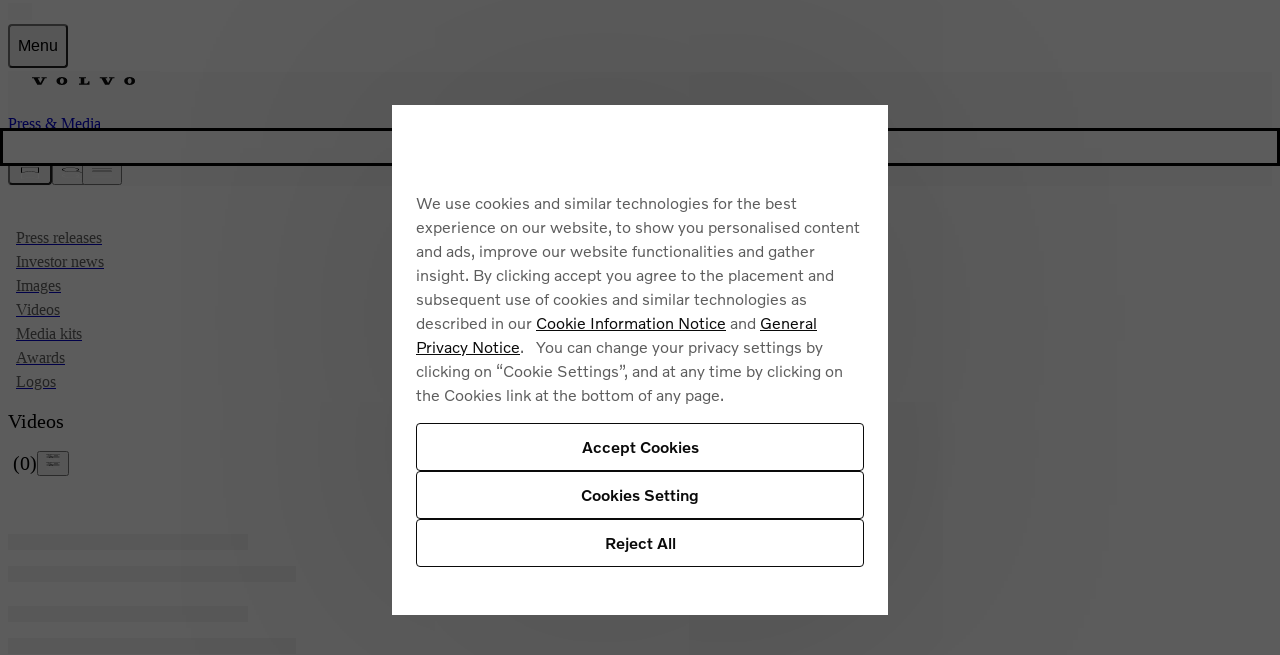

--- FILE ---
content_type: application/javascript
request_url: https://www.volvocars.com/KHfP60/Q4/or/vlWM/ysXvq46aTB/3f5mfGpzVbw2LG/JRJeM1UD/B2/FpBUIpTCQ
body_size: 168517
content:
(function(){if(typeof Array.prototype.entries!=='function'){Object.defineProperty(Array.prototype,'entries',{value:function(){var index=0;const array=this;return {next:function(){if(index<array.length){return {value:[index,array[index++]],done:false};}else{return {done:true};}},[Symbol.iterator]:function(){return this;}};},writable:true,configurable:true});}}());(function(){P0();DX5();EM5();var IC=function(ql,BT){return ql%BT;};var IV=function(){var bX;if(typeof J5["window"]["XMLHttpRequest"]!=='undefined'){bX=new (J5["window"]["XMLHttpRequest"])();}else if(typeof J5["window"]["XDomainRequest"]!=='undefined'){bX=new (J5["window"]["XDomainRequest"])();bX["onload"]=function(){this["readyState"]=4;if(this["onreadystatechange"] instanceof J5["Function"])this["onreadystatechange"]();};}else{bX=new (J5["window"]["ActiveXObject"])('Microsoft.XMLHTTP');}if(typeof bX["withCredentials"]!=='undefined'){bX["withCredentials"]=true;}return bX;};var K3=function(H1,sX){return H1 instanceof sX;};var pW=function(){return ["\t(\x40\'","J,UEkXD\x40,Z\x07gH#IBkZV\f!Z\x002E\f6S^%","BHC*B","N-\b3t"," ","t/\\\x40\f> g}\'MT9","$&B","]K","&]","S_/TR_`7#Bbj]*B\x40^`*\n2LB+TBKM-gg,Q\x07RG^!\b","%_EOJ^![\v#NT8","+jY$OJ|((H1N","f\x008S]\'Zh%\x072Gbj]>\\\bE.","JC$X\x40_3;3D-IE^V","M3\t E","U_ ^\\\\24","x%MD\x40)F&_\'WA\x3fQC`\t5N&_$U\bE4&I\'X%HQM.i!&,^9_\x40^`\tgI\nbSE.IDN,JgE\x00,P9IDU`-N\f6I&NVX`\x071NO#jBHN/H._\n0[E$IxiZ\v\"_\x07-^","\n+","LX",",Nr s","!HT/^KX)\n4","\'HC$I","kX\fx","W\"IVX","pb\r;5\fn+ht`~(9n-v","^]\\/\b4","X\'_R#h\\B44B","T","X","e.CQi.\t#N","#FRC$OQ\x40%,\x07+","r\v","lw","$O_(OLC.ZN Nb(TKX%B&UFcg\rpiSFPGT0\bXZ:E6SG.FC$:p3,lF","wJ;","2\b3B\'j]*BR^)3","]T\x3fo\x40\x40%3Y\n_P/^Wj/\b\'2_\x002UB\x3f","1MF","dD[!","XLX9","\'XZ\"OSE3.G6CR#ZKK%","&\v.G","I6TT8H","2X\x07","^KO/","_,\"","(","\'VT&^KX\n+b\v","\b#^\f\'","b4[]\"_fD!\b\x07$_\n0C9TW","1SK.","_2_","o","J","#N6[k","%_E^D^4&_;+WT8ODA0","\b$G!Q","&^S\x40","7Y\n4","am=f","\'_0SS>O\x40","B\'UD\x3f\bdO4\"","f|3$i,ss\b","\n\t4_+#NP","HC5\t#D,","G%%(O\n","%90N\r&HX=^Ws%\f\x07+^6_","\t7V]_lB0R\'","\\","C\n#^",".^B","%_ERHI/H+LT\tRQ_","`gE\x006X\x3f^WM\"","FC.$_","FH#%\x07#D>2UP8UCMwL!H5WR-Wz9(G","RC^!C-WX>V","FC.5F\x3f#IB<TWH","9j%ZQE6F$D\v\'g6","1_C\n\\\x40B4>\x073J","+","\f#TR.WDN,",";ZV_7#","-TZ.BP\\","7.E*:JC.HVE/#5Y\x000","p","","j","-\x40y\"_AI.","DO#3","C","Bx","bi","FD2\v\"t1C_(hF^)\nE\t-","R","^T%R\x40H","Bz","9\\\n ^C\"M\x40^\b0Y2JT/","/THm5\t*J+U_","{C9Z\\","UVX!\nY%]T9","&_#YYM\x40B4","WC4.D[E.","b.ISE#1(Y\'Hc.\\L_4\b\x073B\x00,",":","C.JPI3+\"O#qT2h\\_4\vH\f\'IB","\"_9-SR.H","!NC\'p\x40U","HT\x3fNWB","_3","#D0\'T","-NKO4\t)","F3\b\x00","3\t4","E\x000WP\'","\'TU.I\x40^r",")","J5\nO","0_B.O","U.WQ","s\r%O+LT9dzO(\b","xue\t","5J6_U","F.YNE42#O\n,","g","*Y","CM)#j0{A\tZFG/\x00","SQX0\x40","\n.H","\bSWC-Fo)blX.L\x40^","3","\x00.Y6v^*_","~V{\b","8LWX","\t\"","E\x00&_*V\x40","r","&_]\x3fZqE-3J2","H\x00.UC^UX(","t,L^ ^","X\'[]\x3fSu\x405)f,SA>WDX)\b","_\x40\x40%\x073N6+_]/","O!\nC,N^&","C1\r\v","\tWs","N0X","B(I\x40I.","$C\n!QS$C","\t","0\b","%JD","Xu","OX(PqE-FG%X%","0_G.IVI","\'N+YTZQM","-\v\"2_B","Y^%]LK5\b\x07%G\n","\v%B\n,N\'RBD4W\"E-H","\\J","JC$OJX9\n","+_","4^\r1YC\"Y\x40","A/\"f\x004_u*OD","FD!\b%(O\nN","f|\b$","3.E\b+\\H","E94$3cqI","%\x07%H","H","%JD^KH/\b","3JTs","\"_\x3f#HP&^QI2","UI24X-TB","ZG^5\n","_>VGI29\t2E","_\x40N5","IE$K","E2","|X\'^",")_G\'","{,.VZ\'bV_3\t4","nr^\x40^\b)N\f6S^%","^\x40A","\"(H/__\x3f","Y\n1J^%H\x40","A3","P-O\x40^\f","wrxl","dz\x40!\tJ+Hp\'^WX","\'ZKK5\"","$Er\'kR]a[Pa;iyNBtHGK","7IT9UDA%","-L]","Vu","Z\x40E/vZu","#RAH%","VHI","C$NKH","N^\x3fm\x40\x40","\'[C","%##YT","#|D\'WsI2\t(E","+J$UC&","\x3fSWC7","AI6\"f\n/UC2","#5Y\x000T3OWM#)LO-XW>HFM4\t)\v\'CBe","!HT*O\x40","\t3{-N^\x3fBUI","_%2.F\n-OE","\x3fHQ","O3","z","P;","!\n+B\f#NX$U\nF!\f\x074H+JE","\t#N","*\r4","I-WT\x3fILO*/)M+]Y\x3f","^)T^<U","H\x070U\\.","S>RIH3o6[","R/XzM3\f!G1OE$KCD6<\vF\f$Vn","TQE&&_-T","B\x3fIL\\\b\t\x3fR)0U\\IWC2\t","|*CLA5F$J.B\x3fZFG`\t=NO\'BR.^AI$","/O]","*D4SB\"YL\x40)$C,]T","04N).UP\x3f","#\x07)L\n","N6HP(OdN#.\"J6XT*OqE-3J2","\t%F6","!HWJq","0_].ULY-%/n0_R$IAI2",")\b\"Y\'\'SV#O","D\r(_R\x3fu\x405)v"];};var md=function nX(sg,rQ){'use strict';var cW=nX;switch(sg){case US:{var b6=rQ[s2];var z9=rQ[Dn];var NN=rQ[K8];fT.push(QC);b6[z9]=NN[Tb()[Jb(UT)].call(null,T6,M7,wd)];fT.pop();}break;case lD:{return this;}break;case QM:{return this;}break;case EK:{var hC=rQ[s2];var vX;fT.push(UT);return vX=hC&&tJ(HE()[wJ(vQ)](kb,cT([]),wC),typeof J5[xg()[k6(QX)](FX,nb,LT)])&&Hb(hC[CX()[PX(Wl)](n1,Q1,cT({}))],J5[xg()[k6(QX)](FX,nb,cE)])&&Kg(hC,J5[Hb(typeof xg()[k6(J3)],lW('',[][[]]))?xg()[k6(F6)](Hg,DW,AT):xg()[k6(QX)](FX,nb,I3)][HE()[wJ(r1)].apply(null,[x9,BJ,d6])])?xg()[k6(ZA)].call(null,O3,LW,gg):typeof hC,fT.pop(),vX;}break;case xI:{var Ng=rQ[s2];return typeof Ng;}break;case qP:{var wT=rQ[s2];fT.push(bV);var Y9;return Y9=wT&&tJ(Hb(typeof HE()[wJ(AJ)],lW('',[][[]]))?HE()[wJ(H6)].call(null,kX,Lb,pV):HE()[wJ(vQ)].apply(null,[kb,NV,Md]),typeof J5[xg()[k6(QX)](n9,nb,D1)])&&Hb(wT[Hb(typeof CX()[PX(mE)],lW([],[][[]]))?CX()[PX(tE)](N1,wW,zg):CX()[PX(Wl)].call(null,qQ,Q1,cT(cT(H6)))],J5[xg()[k6(QX)](n9,nb,U3)])&&Kg(wT,J5[xg()[k6(QX)](n9,nb,NV)][HE()[wJ(r1)].apply(null,[x9,wV,PW])])?xg()[k6(ZA)](Y3,LW,MW):typeof wT,fT.pop(),Y9;}break;case qH:{var g7=rQ[s2];return typeof g7;}break;case K8:{fT.push(bd);var hE;return hE=Tb()[Jb(R1)].apply(null,[ld,VQ,cT({})]),fT.pop(),hE;}break;case tD:{fT.push(dW);this[CX()[PX(Fl)](A9,V3,cT(cT(H6)))]=cT(I6);var nQ=this[p7()[k1(dE)].apply(null,[cT(cT({})),nb,cE,NV,QT,Il])][n6[jX]][Hb(typeof xg()[k6(P9)],lW([],[][[]]))?xg()[k6(F6)].apply(null,[IE,zd,cT([])]):xg()[k6(CQ)](FE,lb,CQ)];if(Hb(Hb(typeof HE()[wJ(pQ)],lW('',[][[]]))?HE()[wJ(H6)].call(null,sJ,wV,Q9):HE()[wJ(QE)](WX,H6,pA),nQ[HE()[wJ(Mg)].apply(null,[B9,cT(cT({})),cV])]))throw nQ[CX()[PX(tV)](EN,J3,cT([]))];var S1;return S1=this[xg()[k6(zg)](UE,Rb,UT)],fT.pop(),S1;}break;case CK:{var R9=rQ[s2];var qJ=rQ[Dn];var Ag=rQ[K8];fT.push(L3);try{var Ob=fT.length;var V6=cT(Dn);var E1;return E1=NX(JS,[HE()[wJ(Mg)].call(null,B9,NV,j9),HE()[wJ(Fl)].apply(null,[qE,SV,UV]),CX()[PX(tV)](tQ,J3,cE),R9.call(qJ,Ag)]),fT.pop(),E1;}catch(kl){fT.splice(j1(Ob,H6),Infinity,L3);var Cg;return Cg=NX(JS,[HE()[wJ(Mg)](B9,cT({}),j9),Kg(typeof HE()[wJ(Rb)],lW([],[][[]]))?HE()[wJ(QE)].call(null,WX,zg,gE):HE()[wJ(H6)](lE,SX,DE),CX()[PX(tV)].apply(null,[tQ,J3,cT(I6)]),kl]),fT.pop(),Cg;}fT.pop();}break;case AD:{var Sg=rQ[s2];var hV=rQ[Dn];var gV=rQ[K8];return Sg[hV]=gV;}break;case dS:{var CE=rQ[s2];fT.push(FT);var T9;return T9=NX(JS,[HE()[wJ(qT)](C7,SV,P1),CE]),fT.pop(),T9;}break;case k5:{var V9=rQ[s2];fT.push(nd);var bN;return bN=V9&&tJ(HE()[wJ(vQ)].call(null,kb,LQ,Kb),typeof J5[Kg(typeof xg()[k6(DN)],'undefined')?xg()[k6(QX)].call(null,p1,nb,c7):xg()[k6(F6)](Z9,WE,v7)])&&Hb(V9[CX()[PX(Wl)](lQ,Q1,gC)],J5[xg()[k6(QX)](p1,nb,gg)])&&Kg(V9,J5[xg()[k6(QX)](p1,nb,cT({}))][HE()[wJ(r1)].call(null,x9,NV,jd)])?xg()[k6(ZA)].apply(null,[qd,LW,cb]):typeof V9,fT.pop(),bN;}break;case j8:{var R7=rQ[s2];fT.push(NV);var jV=J5[CX()[PX(B1)].call(null,Ul,UX,cT(H6))](R7);var IW=[];for(var Kl in jV)IW[Hb(typeof HE()[wJ(QE)],lW('',[][[]]))?HE()[wJ(H6)](IN,cT(cT({})),BE):HE()[wJ(LQ)].call(null,zg,I3,l3)](Kl);IW[HE()[wJ(DN)](hb,pQ,I1)]();var bW;return bW=function bE(){fT.push(Nl);for(;IW[xg()[k6(I6)](O1,Qb,S9)];){var RC=IW[CX()[PX(pQ)](DC,DN,F7)]();if(J6(RC,jV)){var Al;return bE[Tb()[Jb(UT)](q9,M7,cT(I6))]=RC,bE[Hb(typeof CX()[PX(F6)],'undefined')?CX()[PX(tE)](Ud,Sb,r1):CX()[PX(Fl)](ZV,V3,jQ)]=cT(H6),fT.pop(),Al=bE,Al;}}bE[CX()[PX(Fl)](ZV,V3,Qb)]=cT(I6);var nN;return fT.pop(),nN=bE,nN;},fT.pop(),bW;}break;case OD:{return this;}break;}};var bQ=function(rV,vE){return rV&vE;};var Bg=function(){return zl.apply(this,[n8,arguments]);};var YQ=function(I7,G1){return I7<=G1;};var IT=function(){return ["\nB,NBV","*\nG6L\x40|P6__X0A`EW\'","I0I","pa~:","^[\v","V:__\vD/","\x00Zi","[LW","P1","\\!","\x07YNNE:]DG\tKsUD\v1\x40QK<GB\n\n>","8JQl\\\x3fTF\vC&","VN\f","V\vX:]j\n\vC:\\V","[\vW0]HR\bZ6","H",",[DP\ru6_","B-K","\rHIB:AV\\f7P_R","Yq6P[=K:cL^M","\\MZ\x00M","","U:IDF\nM"," AJ","{&WM\v","V:__\vU0XK","Z\x00K2\\N","\n\\0Y\x40z\\>","FB\x00\v^(","\fR:C\x40A\x07M:^E\'R3ZAZ\b^CJE&","H\n_e","UN\bD3[sR\nL6","a","\\\'xE\nC)NI","E-J\x40G","VFI6_O\v\vb+NWG","G>jKRU6U","H\\k\x07r{\v\nC\x40K]Z\'XD\x00","4J\\W\tN=","T=DLG4maN\vr0AKVM:^E","vK<C","Y\vD3[kR\v\\","\x40ME_S*[\x40",")_5BH\nT1lD]X ","8JQz\\>","A0[","MR\n","Z{!P]\v","J\r","ab,-s","\x07O2XG&\nX8GQ","o","#CD\nR+","B:[","X\vUJV\x40\x07^6","^1B\x40\x40X4T","\'\x40Q","+\x40QR\ns\x00yNb6U\x40","G\bX1","\fP1KV","mR+FJ]","C^r\tW","F[Z8sBT+]LP5P4_J","\rT:X#f\f]l\v^\x07#NirGA:K\f\f\'K!PRJ","W[","\x40X=","\v\\\'YD\n","NADGO6H\vTX","YQ_","$TI\t","/\x40L]\\!eR\n","0DY\n_+|FAI\'","R0AFR","\x00IPG=C",",ZFPJ ","J0CB","P3[nV","BN&E:B","F:\\J^L>","\vT3[D~\t]6",">Dz","CD\x40","]\x40\x40\tU%TO!E6\x40K\x40","~\x00E&u_\x07\x406C","\x00R>CvG\tK2VN","\bT+W\\V\'H[\v W",".","ACR","Z5A","O\v\tX1JuA\tI6C_",",JK\x40\tK\fUJe",":B\x07T0ZQ\x07\'Z\'X]\v","zl\\1UY\x07T-pVPP#Et\b_<[L\\\b","<Y>]\x40W\'K!PR,W9JW","CD","9f#YJ\x00^2NV","\t\nEC\x40^W\'Bi!P2J","","UY\x07T-",")\x00^8C\x40#X!ECN\x3f]*H\bZ\b","\t\nErNNZ","T","\tW3","\tX3JuRQ","\x40A-\\S2j",")FG\t","UF\v","A3","T2A","","P\x07U0wD\x00|:[WZJ","]2EN","^;ZFG5L1","CK>XX^1","J8X[","\b\nE<GgJ!\\\'aJ\\,nUZ","FBz\bM","FY","Jc","RO\r0P;\x40tC\tX _MX\x07/IFi*T0WG1.C-N\\","K","A:AApP\x3fU","(FR","XO\vX1Jp\tW\'TEOu:LWJM:^EN\"^;ZIV","GJT","\x00zQ\v4T_1P-NH\x40YM*ANS","K\x40_^2EN","21","\\%TE","RA","dAL>TE",",]FW\tZ","\'\t","HW6]Hv\vX:]j\n\vC:\\V","NQ[","FX4T","J$B","WD\rB","VN-C0XVV","J;PY\v\vp-]DJ$L5WN","AJ^K6","ACTZHQK","8TRT,\\","\x00D+JWd]\'Y","X4TIC","U_^:_X\"\n_8[M","\\\'tG\vT1[Vqm2VeT","N6SOG:]","=AG","NmEsaerK,H)w=y","\tP6C\x40W\'I!p[-E","\v^<ZHV\bM","\\=U","\nQ]m","y##x]D^|\x3fTF\vE","P-\\\x40z\bM","j;PY\v\vf0]NV","\rX/MJR]","uZ<M","BF","Y>\\jD\bi!^[\vE&","_D\x40\\","_","\\!\\X","*N","\vP+N","3NKT","9f$TI\nX)JWlZ!X[0W1",",JQqX%Tx\x07\b_>C","Y>\\uAO2EN:\x00Z:A","\\U_M","T]\x07\fT\x40QZ\tWGN\x00","\'{un((yen+waz<<e\nyrk\x3fc2SH\n\nW8GLY\rU>_DC,[PEA*K_]k^\x00x","IRM_O\v~9","/NBV\x00V0DX","6}\x40\x40M","n/GD]V>","-B+\x40Hv\\=E","A^:B_\va-\x40Q\\V\x3fyJ\x00\v]:]","A\\","KJPT6__#\x00U:","0n;]LEK\fT]D>[\x40","FN\f(}\tJKW\tK","D1D","7\\t\v","5\x00S5JFGF~6_NE0]x","J\'B","L]\\+~M"];};var E3=function(){return DJ.apply(this,[nY,arguments]);};var c1=function R3(Ld,JW){'use strict';var w1=R3;switch(Ld){case WI:{fT.push(g9);throw new (J5[wE()[lN(H6)](zQ,AJ,f9,mb,WW,c7)])(Kg(typeof HE()[wJ(qp)],lW('',[][[]]))?HE()[wJ(Cw)](J3,hj,Xj):HE()[wJ(H6)](GO,cT(I6),Yt));}break;case dA:{var nm=JW[s2];fT.push(WE);if(Kg(typeof J5[Hb(typeof xg()[k6(tE)],'undefined')?xg()[k6(F6)].apply(null,[Dj,QG,ft]):xg()[k6(QX)].call(null,TV,nb,LT)],CX()[PX(UT)].call(null,GQ,ft,P9))&&ZO(nm[J5[xg()[k6(QX)](TV,nb,nZ)][Kg(typeof hU()[UF(AO)],'undefined')?hU()[UF(dE)](jX,cT(cT({})),nc,bg,r1):hU()[UF(Wl)].call(null,c7,gC,wG,lj,dW)]],null)||ZO(nm[hU()[UF(r1)](vL,cT(cT(I6)),At,hD,nb)],null)){var rw;return rw=J5[HE()[wJ(nb)](PR,J3,PJ)][xg()[k6(SV)].apply(null,[Vg,MR,I3])](nm),fT.pop(),rw;}fT.pop();}break;case CA:{var fR=JW[s2];var zG=JW[Dn];fT.push(Dt);if(tJ(zG,null)||hz(zG,fR[xg()[k6(I6)].call(null,jq,Qb,nb)]))zG=fR[Kg(typeof xg()[k6(PG)],lW('',[][[]]))?xg()[k6(I6)](jq,Qb,CQ):xg()[k6(F6)].call(null,Qx,nR,DN)];for(var tt=I6,BR=new (J5[HE()[wJ(nb)].call(null,PR,dU,zX)])(zG);Ym(tt,zG);tt++)BR[tt]=fR[tt];var Lk;return fT.pop(),Lk=BR,Lk;}break;case H8:{var wU=JW[s2];fT.push(Ax);var Rs=Tb()[Jb(BL)](TN,I3,tE);var Fz=Tb()[Jb(BL)](TN,I3,Fl);var IZ=HE()[wJ(MO)].apply(null,[DO,LQ,Dk]);var NO=[];try{var jU=fT.length;var HG=cT({});try{Rs=wU[Tb()[Jb(jQ)].apply(null,[TU,Cp,nb])];}catch(YG){fT.splice(j1(jU,H6),Infinity,Ax);if(YG[Tb()[Jb(P9)](IG,I6,cT(cT({})))][CX()[PX(hR)](VL,qp,cT(cT(H6)))](IZ)){Rs=xg()[k6(dk)].apply(null,[wW,Cw,F7]);}}var bz=J5[Hb(typeof Tb()[Jb(PG)],'undefined')?Tb()[Jb(AJ)].apply(null,[KF,Rw,R1]):Tb()[Jb(nb)](Ix,NF,lO)][UO()[xF(AJ)](Wl,hm,Oj,nZ)](WR(J5[Tb()[Jb(nb)](Ix,NF,Fl)][hU()[UF(QX)](Pj,cT(cT([])),Aq,wz,BL)](),gp))[wE()[lN(dE)](Ax,r1,vm,MW,tV,HR)]();wU[Tb()[Jb(jQ)].call(null,TU,Cp,I3)]=bz;Fz=Kg(wU[Tb()[Jb(jQ)](TU,Cp,I6)],bz);NO=[NX(JS,[xg()[k6(B1)].call(null,Rm,SX,JR),Rs]),NX(JS,[Tb()[Jb(dE)].call(null,Sj,WW,Hg),bQ(Fz,H6)[wE()[lN(dE)](Ax,r1,vm,F7,MW,cT(cT({})))]()])];var qO;return fT.pop(),qO=NO,qO;}catch(Ap){fT.splice(j1(jU,H6),Infinity,Ax);NO=[NX(JS,[Kg(typeof xg()[k6(lO)],lW('',[][[]]))?xg()[k6(B1)].call(null,Rm,SX,Lb):xg()[k6(F6)].apply(null,[kX,EG,cT(cT([]))]),Rs]),NX(JS,[Tb()[Jb(dE)](Sj,WW,vQ),Fz])];}var Mt;return fT.pop(),Mt=NO,Mt;}break;case GK:{var DF=JW[s2];fT.push(JF);var pp=CX()[PX(jQ)](L9,ZA,Oc);var st=CX()[PX(jQ)].apply(null,[L9,ZA,Uz]);var OR=new (J5[CX()[PX(SU)].apply(null,[ZC,Am,Wl])])(new (J5[CX()[PX(SU)].apply(null,[ZC,Am,xw])])(HE()[wJ(sq)](mE,jX,JO)));try{var Jq=fT.length;var Zx=cT([]);if(cT(cT(J5[Kg(typeof Tb()[Jb(SX)],lW('',[][[]]))?Tb()[Jb(B1)](EN,wV,AJ):Tb()[Jb(AJ)].call(null,fw,B1,cb)][Kg(typeof CX()[PX(JR)],'undefined')?CX()[PX(B1)].call(null,IQ,UX,QX):CX()[PX(tE)](Zt,Sw,Zj)]))&&cT(cT(J5[Tb()[Jb(B1)](EN,wV,dE)][CX()[PX(B1)].call(null,IQ,UX,Pj)][CX()[PX(XU)](El,tV,nb)]))){var Km=J5[CX()[PX(B1)](IQ,UX,cT({}))][CX()[PX(XU)](El,tV,bm)](J5[Tb()[Jb(SV)].call(null,sV,Gq,AO)][Hb(typeof HE()[wJ(AT)],lW([],[][[]]))?HE()[wJ(H6)](Wx,cT(cT(I6)),bs):HE()[wJ(r1)].call(null,x9,F6,K1)],Kg(typeof UO()[xF(P9)],'undefined')?UO()[xF(LT)](QX,tp,dR,UT):UO()[xF(AO)](bt,As,dW,U3));if(Km){pp=OR[p7()[k1(dU)].apply(null,[cT(I6),LQ,jQ,wd,js,VN])](Km[xg()[k6(B1)].call(null,Gd,SX,Rb)][wE()[lN(dE)].call(null,Ax,r1,js,zg,B1,Qb)]());}}st=Kg(J5[Tb()[Jb(B1)].call(null,EN,wV,hj)],DF);}catch(fm){fT.splice(j1(Jq,H6),Infinity,JF);pp=xg()[k6(gg)].call(null,JJ,rc,PR);st=xg()[k6(gg)](JJ,rc,ZA);}var fk=lW(pp,Pz(st,H6))[wE()[lN(dE)](Ax,r1,js,Fl,cT(cT(H6)),cT(cT(I6)))]();var kU;return fT.pop(),kU=fk,kU;}break;case nY:{fT.push(Pt);var Xc=J5[CX()[PX(B1)].call(null,Qm,UX,QX)][xg()[k6(Rc)](YT,SL,cT(cT({})))]?J5[CX()[PX(B1)](Qm,UX,cT(cT(I6)))][xg()[k6(Aq)].apply(null,[Rw,UT,Qb])](J5[CX()[PX(B1)].call(null,Qm,UX,SU)][xg()[k6(Rc)].call(null,YT,SL,c7)](J5[UO()[xF(dU)](AJ,I6,ZL,S9)]))[CX()[PX(tq)](M3,Lb,cT([]))](HE()[wJ(U3)](XL,cT(cT([])),kq)):Hb(typeof Tb()[Jb(SV)],lW([],[][[]]))?Tb()[Jb(AJ)].apply(null,[Jz,jO,cT({})]):Tb()[Jb(BL)].call(null,xX,I3,JR);var Nq;return fT.pop(),Nq=Xc,Nq;}break;case AD:{fT.push(kG);var Mk=CX()[PX(jQ)](FV,ZA,tE);try{var xm=fT.length;var mk=cT([]);if(J5[UO()[xF(dU)](AJ,I6,kw,rq)]&&J5[Hb(typeof UO()[xF(J3)],'undefined')?UO()[xF(AO)].call(null,ss,mN,UE,qt):UO()[xF(dU)].apply(null,[AJ,I6,kw,Xp])][Kg(typeof xg()[k6(lZ)],'undefined')?xg()[k6(pU)].call(null,Y,tq,lO):xg()[k6(F6)](Yq,HZ,dU)]&&J5[UO()[xF(dU)](AJ,I6,kw,wd)][xg()[k6(pU)](Y,tq,cT([]))][xg()[k6(lz)].call(null,MN,Fq,QE)]){var fz=J5[UO()[xF(dU)](AJ,I6,kw,H6)][Kg(typeof xg()[k6(Zj)],lW([],[][[]]))?xg()[k6(pU)](Y,tq,cT([])):xg()[k6(F6)].apply(null,[lZ,rj,cT(H6)])][xg()[k6(lz)](MN,Fq,DN)][wE()[lN(dE)](Ax,r1,Vm,F7,Lb,cT(cT([])))]();var XG;return fT.pop(),XG=fz,XG;}else{var Ep;return fT.pop(),Ep=Mk,Ep;}}catch(Nj){fT.splice(j1(xm,H6),Infinity,kG);var IL;return fT.pop(),IL=Mk,IL;}fT.pop();}break;case IP:{fT.push(rO);var pG=CX()[PX(jQ)](n7,ZA,cT(cT([])));try{var Dw=fT.length;var Sq=cT(cT(s2));if(J5[UO()[xF(dU)](AJ,I6,JO,vL)][CX()[PX(KL)](rs,xw,Xp)]&&J5[UO()[xF(dU)](AJ,I6,JO,PZ)][CX()[PX(KL)](rs,xw,Xp)][I6]&&J5[Hb(typeof UO()[xF(dU)],lW([],[][[]]))?UO()[xF(AO)](sG,Pq,Nl,F7):UO()[xF(dU)](AJ,I6,JO,tq)][CX()[PX(KL)].apply(null,[rs,xw,cT(cT(I6))])][I6][I6]&&J5[UO()[xF(dU)](AJ,I6,JO,KL)][CX()[PX(KL)].call(null,rs,xw,cT(cT({})))][I6][I6][CX()[PX(Cw)](tX,gz,rq)]){var gx=Hb(J5[UO()[xF(dU)](AJ,I6,JO,jX)][CX()[PX(KL)](rs,xw,qz)][I6][I6][Kg(typeof CX()[PX(KL)],lW('',[][[]]))?CX()[PX(Cw)](tX,gz,qt):CX()[PX(tE)](gG,dZ,WW)],J5[UO()[xF(dU)].call(null,AJ,I6,JO,Wl)][CX()[PX(KL)](rs,xw,lZ)][I6]);var Wz=gx?CX()[PX(jX)](Ht,Cw,c7):HE()[wJ(dE)](ft,cT(H6),lV);var Gj;return fT.pop(),Gj=Wz,Gj;}else{var Gx;return fT.pop(),Gx=pG,Gx;}}catch(CG){fT.splice(j1(Dw,H6),Infinity,rO);var VF;return fT.pop(),VF=pG,VF;}fT.pop();}break;case U:{fT.push(Hk);var kN=Kg(typeof CX()[PX(Hg)],'undefined')?CX()[PX(jQ)](FC,ZA,c7):CX()[PX(tE)].apply(null,[Cs,wC,gg]);if(J5[Kg(typeof UO()[xF(Wl)],lW([],[][[]]))?UO()[xF(dU)](AJ,I6,jL,F6):UO()[xF(AO)].apply(null,[qp,Ek,mq,vL])]&&J5[UO()[xF(dU)].call(null,AJ,I6,jL,J3)][Hb(typeof CX()[PX(hj)],lW('',[][[]]))?CX()[PX(tE)](MZ,Hz,BL):CX()[PX(KL)](Qt,xw,jz)]&&J5[UO()[xF(dU)](AJ,I6,jL,r1)][CX()[PX(KL)](Qt,xw,gg)][xg()[k6(kb)](O9,Uz,KL)]){var Kk=J5[UO()[xF(dU)](AJ,I6,jL,LQ)][CX()[PX(KL)](Qt,xw,cE)][xg()[k6(kb)](O9,Uz,cT(cT({})))];try{var rR=fT.length;var UL=cT([]);var Az=J5[Tb()[Jb(nb)](nU,NF,BL)][UO()[xF(AJ)](Wl,hm,Gc,QE)](WR(J5[Tb()[Jb(nb)].apply(null,[nU,NF,HR])][hU()[UF(QX)].apply(null,[S9,cT(H6),Aq,Y3,BL])](),gp))[wE()[lN(dE)](Ax,r1,dx,ms,Mg,tq)]();J5[UO()[xF(dU)].call(null,AJ,I6,jL,Mg)][CX()[PX(KL)](Qt,xw,qt)][xg()[k6(kb)](O9,Uz,qz)]=Az;var cz=Hb(J5[UO()[xF(dU)](AJ,I6,jL,nZ)][CX()[PX(KL)](Qt,xw,P9)][xg()[k6(kb)](O9,Uz,pQ)],Az);var Fj=cz?CX()[PX(jX)](CZ,Cw,Zj):HE()[wJ(dE)].apply(null,[ft,cT([]),q3]);J5[UO()[xF(dU)].apply(null,[AJ,I6,jL,dU])][CX()[PX(KL)].apply(null,[Qt,xw,nZ])][xg()[k6(kb)](O9,Uz,QO)]=Kk;var Hp;return fT.pop(),Hp=Fj,Hp;}catch(hx){fT.splice(j1(rR,H6),Infinity,Hk);if(Kg(J5[UO()[xF(dU)].apply(null,[AJ,I6,jL,wV])][CX()[PX(KL)].apply(null,[Qt,xw,F6])][xg()[k6(kb)].call(null,O9,Uz,c7)],Kk)){J5[UO()[xF(dU)](AJ,I6,jL,jQ)][CX()[PX(KL)](Qt,xw,cT(H6))][xg()[k6(kb)].call(null,O9,Uz,tV)]=Kk;}var Fs;return fT.pop(),Fs=kN,Fs;}}else{var FR;return fT.pop(),FR=kN,FR;}fT.pop();}break;case n8:{fT.push(zw);var DG=CX()[PX(jQ)](t7,ZA,PG);try{var Aj=fT.length;var Up=cT({});if(J5[UO()[xF(dU)](AJ,I6,dx,wV)][CX()[PX(KL)].apply(null,[Bm,xw,MW])]&&J5[UO()[xF(dU)].call(null,AJ,I6,dx,SU)][CX()[PX(KL)](Bm,xw,ds)][I6]){var ML=Hb(J5[UO()[xF(dU)](AJ,I6,dx,U3)][CX()[PX(KL)](Bm,xw,Fl)][xg()[k6(qp)].apply(null,[rE,dO,J3])](G[HE()[wJ(Bs)].call(null,F7,qt,Yk)]()),J5[UO()[xF(dU)](AJ,I6,dx,B1)][Kg(typeof CX()[PX(pU)],'undefined')?CX()[PX(KL)](Bm,xw,tq):CX()[PX(tE)](XL,gq,cT(H6))][I6]);var fs=ML?CX()[PX(jX)].apply(null,[sU,Cw,QE]):Hb(typeof HE()[wJ(MO)],lW([],[][[]]))?HE()[wJ(H6)](DE,ZA,KU):HE()[wJ(dE)].apply(null,[ft,wV,jJ]);var fG;return fT.pop(),fG=fs,fG;}else{var UN;return fT.pop(),UN=DG,UN;}}catch(zz){fT.splice(j1(Aj,H6),Infinity,zw);var Zm;return fT.pop(),Zm=DG,Zm;}fT.pop();}break;case th:{fT.push(Xz);try{var Qj=fT.length;var bc=cT({});var xO=I6;var jx=J5[Kg(typeof CX()[PX(MO)],lW([],[][[]]))?CX()[PX(B1)](ZT,UX,R1):CX()[PX(tE)](lw,mj,vQ)][CX()[PX(XU)].call(null,mC,tV,R1)](J5[Kg(typeof HE()[wJ(mb)],lW('',[][[]]))?HE()[wJ(XL)].apply(null,[CR,vQ,Lg]):HE()[wJ(H6)].apply(null,[rx,Qb,Gm])][HE()[wJ(r1)].apply(null,[x9,wV,LE])],p7()[k1(B1)](jN,LQ,BJ,cT(I6),v3,LC));if(jx){xO++;cT(cT(jx[Hb(typeof xg()[k6(F7)],'undefined')?xg()[k6(F6)].apply(null,[Tp,TL,Zj]):xg()[k6(B1)](Gl,SX,SU)]))&&hz(jx[xg()[k6(B1)].apply(null,[Gl,SX,jz])][Hb(typeof wE()[lN(tq)],lW(Tb()[Jb(BL)](mn,I3,mb),[][[]]))?wE()[lN(F6)](mx,zO,Aq,I6,tq,Aq):wE()[lN(dE)](Ax,r1,rE,PR,jX,cT(cT({})))]()[Tb()[Jb(rq)](Yl,jO,Uz)](Tb()[Jb(Sm)].apply(null,[HW,wd,Uz])),BF(H6))&&xO++;}var Bw=xO[wE()[lN(dE)].apply(null,[Ax,r1,rE,QO,cT({}),cT(I6)])]();var cR;return fT.pop(),cR=Bw,cR;}catch(Vz){fT.splice(j1(Qj,H6),Infinity,Xz);var bZ;return bZ=CX()[PX(jQ)](b9,ZA,gC),fT.pop(),bZ;}fT.pop();}break;case FD:{fT.push(pq);if(J5[Tb()[Jb(B1)](GR,wV,Xp)][Tb()[Jb(SV)](qL,Gq,vL)]){if(J5[Hb(typeof CX()[PX(c7)],'undefined')?CX()[PX(tE)].call(null,pz,Cx,cT(cT(I6))):CX()[PX(B1)].call(null,nw,UX,Pj)][CX()[PX(XU)](ll,tV,Aq)](J5[Tb()[Jb(B1)](GR,wV,nb)][Tb()[Jb(SV)](qL,Gq,Mg)][Hb(typeof HE()[wJ(Fl)],'undefined')?HE()[wJ(H6)].apply(null,[Tw,SX,xG]):HE()[wJ(r1)](x9,qz,kE)],CX()[PX(EL)](pV,Fl,J3))){var PO;return PO=CX()[PX(jX)](bw,Cw,wV),fT.pop(),PO;}var Qs;return Qs=xg()[k6(gg)](Lz,rc,R1),fT.pop(),Qs;}var dc;return dc=Kg(typeof CX()[PX(XL)],lW('',[][[]]))?CX()[PX(jQ)](Rp,ZA,mE):CX()[PX(tE)].apply(null,[Ak,Qx,AJ]),fT.pop(),dc;}break;case XD:{fT.push(fp);var Wt;return Wt=cT(J6(HE()[wJ(r1)](x9,FU,kJ),J5[Tb()[Jb(B1)](HF,wV,I6)][HE()[wJ(hR)](Am,cT(cT(I6)),wL)][xg()[k6(NR)](lc,ms,cT([]))][Tb()[Jb(BJ)].apply(null,[WY,NV,wd])])||J6(HE()[wJ(r1)](x9,cT(I6),kJ),J5[Hb(typeof Tb()[Jb(SV)],'undefined')?Tb()[Jb(AJ)](lF,rU,BJ):Tb()[Jb(B1)].call(null,HF,wV,bm)][Kg(typeof HE()[wJ(CQ)],lW('',[][[]]))?HE()[wJ(hR)](Am,QX,wL):HE()[wJ(H6)](rG,F7,Kw)][xg()[k6(NR)].apply(null,[lc,ms,KL])][HE()[wJ(M7)].call(null,MW,cT({}),GX)])),fT.pop(),Wt;}break;case I0:{fT.push(Yp);try{var UU=fT.length;var Ip=cT(Dn);var wm=new (J5[Tb()[Jb(B1)].call(null,lw,wV,cE)][HE()[wJ(hR)](Am,nZ,ZF)][xg()[k6(NR)](Ej,ms,zg)][Tb()[Jb(BJ)].apply(null,[Vd,NV,U3])])();var Xq=new (J5[Kg(typeof Tb()[Jb(DN)],lW('',[][[]]))?Tb()[Jb(B1)](lw,wV,B1):Tb()[Jb(AJ)](bR,PF,MW)][HE()[wJ(hR)](Am,Rb,ZF)][Hb(typeof xg()[k6(hR)],'undefined')?xg()[k6(F6)](Cq,jz,cT([])):xg()[k6(NR)](Ej,ms,zg)][HE()[wJ(M7)](MW,nZ,W3)])();var rZ;return fT.pop(),rZ=cT(Dn),rZ;}catch(qc){fT.splice(j1(UU,H6),Infinity,Yp);var kR;return kR=Hb(qc[CX()[PX(Wl)].apply(null,[Jk,Q1,QX])][xg()[k6(AO)](Lp,SV,H6)],wE()[lN(H6)](zQ,AJ,Gt,tq,gg,HR)),fT.pop(),kR;}fT.pop();}break;case Wv:{fT.push(wp);if(cT(J5[Tb()[Jb(B1)].apply(null,[Mj,wV,cT([])])][xg()[k6(qE)].call(null,jR,Zj,cT(I6))])){var lm=Hb(typeof J5[Tb()[Jb(B1)].apply(null,[Mj,wV,PR])][Tb()[Jb(I3)](T6,qz,lZ)],CX()[PX(UT)](Vc,ft,MW))?CX()[PX(jX)](Vt,Cw,V3):xg()[k6(gg)](hZ,rc,U3);var cO;return fT.pop(),cO=lm,cO;}var hq;return hq=CX()[PX(jQ)](Lj,ZA,ZA),fT.pop(),hq;}break;}};var OO=function(){if(J5["Date"]["now"]&&typeof J5["Date"]["now"]()==='number'){return J5["Math"]["round"](J5["Date"]["now"]()/1000);}else{return J5["Math"]["round"](+new (J5["Date"])()/1000);}};var sN=function(Ok,nq){return Ok>>nq;};var Tj=function(){return ["\x6c\x65\x6e\x67\x74\x68","\x41\x72\x72\x61\x79","\x63\x6f\x6e\x73\x74\x72\x75\x63\x74\x6f\x72","\x6e\x75\x6d\x62\x65\x72"];};var sj=function(){return DJ.apply(this,[tD,arguments]);};var Hb=function(Ww,fj){return Ww===fj;};var BG=function ON(gR,zR){'use strict';var BN=ON;switch(gR){case US:{var nk=zR[s2];var KO=zR[Dn];var Oz=zR[K8];return nk[KO]=Oz;}break;case HK:{var Nz=zR[s2];var bp=zR[Dn];var FO=zR[K8];fT.push(xs);try{var Rq=fT.length;var pm=cT(Dn);var Ac;return Ac=NX(JS,[HE()[wJ(Mg)].apply(null,[B9,LT,Cd]),HE()[wJ(Fl)].call(null,qE,Fl,lg),CX()[PX(tV)].apply(null,[YW,J3,Wl]),Nz.call(bp,FO)]),fT.pop(),Ac;}catch(Kc){fT.splice(j1(Rq,H6),Infinity,xs);var jc;return jc=NX(JS,[HE()[wJ(Mg)](B9,cT(H6),Cd),HE()[wJ(QE)](WX,pQ,jT),CX()[PX(tV)].apply(null,[YW,J3,cT([])]),Kc]),fT.pop(),jc;}fT.pop();}break;case OD:{return this;}break;case AK:{var qU=zR[s2];var Ms;fT.push(Zq);return Ms=NX(JS,[HE()[wJ(qT)](C7,F7,pw),qU]),fT.pop(),Ms;}break;case nY:{return this;}break;case CA:{return this;}break;case Dn:{fT.push(dU);var RO;return RO=Tb()[Jb(R1)](cj,VQ,WG),fT.pop(),RO;}break;case gP:{var CF=zR[s2];fT.push(vF);var Ls=J5[Hb(typeof CX()[PX(Nw)],lW([],[][[]]))?CX()[PX(tE)].call(null,qs,c7,cT({})):CX()[PX(B1)](bC,UX,hj)](CF);var HU=[];for(var YR in Ls)HU[HE()[wJ(LQ)].apply(null,[zg,v7,hX])](YR);HU[HE()[wJ(DN)](hb,jz,SJ)]();var Zs;return Zs=function Px(){fT.push(Kx);for(;HU[xg()[k6(I6)](lU,Qb,H6)];){var ZR=HU[CX()[PX(pQ)].call(null,Fw,DN,HR)]();if(J6(ZR,Ls)){var YF;return Px[Kg(typeof Tb()[Jb(Qp)],lW([],[][[]]))?Tb()[Jb(UT)].apply(null,[Kj,M7,Lb]):Tb()[Jb(AJ)].call(null,Am,bm,XZ)]=ZR,Px[CX()[PX(Fl)](UG,V3,cT(cT({})))]=cT(H6),fT.pop(),YF=Px,YF;}}Px[CX()[PX(Fl)](UG,V3,C7)]=cT(I6);var dp;return fT.pop(),dp=Px,dp;},fT.pop(),Zs;}break;case fh:{fT.push(HL);this[CX()[PX(Fl)](tx,V3,cT(H6))]=cT(I6);var xR=this[Kg(typeof p7()[k1(QO)],lW([],[][[]]))?p7()[k1(dE)](cT({}),nb,V3,nZ,ws,Il):p7()[k1(vQ)].call(null,Zj,hw,nZ,jQ,Ic,kz)][I6][Hb(typeof xg()[k6(zg)],lW([],[][[]]))?xg()[k6(F6)].call(null,Kx,jL,cT({})):xg()[k6(CQ)](VG,lb,cT({}))];if(Hb(HE()[wJ(QE)](WX,Qb,b7),xR[HE()[wJ(Mg)](B9,nb,l3)]))throw xR[CX()[PX(tV)].apply(null,[gT,J3,DN])];var fx;return fx=this[Kg(typeof xg()[k6(XL)],lW([],[][[]]))?xg()[k6(zg)].apply(null,[p3,Rb,xw]):xg()[k6(F6)].apply(null,[Gm,fw,r1])],fT.pop(),fx;}break;case Wv:{var RR=zR[s2];var Qk=zR[Dn];var Dz;var xj;fT.push(Om);var cs;var sF;var GG=Tb()[Jb(ds)](XA,MR,gg);var cp=RR[Tb()[Jb(Pj)](xW,mz,cT([]))](GG);for(sF=I6;Ym(sF,cp[Hb(typeof xg()[k6(F6)],'undefined')?xg()[k6(F6)](Iz,Vs,wV):xg()[k6(I6)].call(null,Zk,Qb,vQ)]);sF++){Dz=IC(bQ(sN(Qk,r1),n6[Wl]),cp[xg()[k6(I6)](Zk,Qb,zj)]);Qk*=G[CX()[PX(P9)].apply(null,[nw,Vt,PG])]();Qk&=n6[dE];Qk+=n6[r1];Qk&=n6[AJ];xj=IC(bQ(sN(Qk,r1),G[HE()[wJ(ds)].apply(null,[Q9,mb,XT])]()),cp[Kg(typeof xg()[k6(LT)],lW([],[][[]]))?xg()[k6(I6)](Zk,Qb,cT(cT({}))):xg()[k6(F6)](Pt,j9,wd)]);Qk*=n6[BL];Qk&=n6[dE];Qk+=n6[r1];Qk&=n6[AJ];cs=cp[Dz];cp[Dz]=cp[xj];cp[xj]=cs;}var St;return St=cp[CX()[PX(tq)](nW,Lb,mE)](GG),fT.pop(),St;}break;case tv:{var kp=zR[s2];fT.push(Mp);if(Kg(typeof kp,Hb(typeof xg()[k6(CQ)],'undefined')?xg()[k6(F6)].call(null,Im,sO,U3):xg()[k6(J3)].call(null,Ox,I3,B9))){var wF;return wF=Tb()[Jb(BL)].call(null,Uh,I3,cT(I6)),fT.pop(),wF;}var nG;return nG=kp[CX()[PX(F7)](Cd,FT,cT([]))](new (J5[CX()[PX(SU)].apply(null,[Ot,Am,AT])])(Sp()[Lx(r1)](cT(H6),H6,LT,CR,Sm),Sp()[Lx(AJ)].apply(null,[D1,H6,H6,gs,KG])),Tb()[Jb(QE)](QU,F6,AJ))[CX()[PX(F7)].call(null,Cd,FT,Qb)](new (J5[CX()[PX(SU)].call(null,Ot,Am,gC)])(CX()[PX(WG)](zc,pt,C7),Kg(typeof Sp()[Lx(tE)],lW(Tb()[Jb(BL)].apply(null,[Uh,I3,dE]),[][[]]))?Sp()[Lx(AJ)](U3,H6,gC,gs,KG):Sp()[Lx(LQ)](CQ,Pt,XZ,Z9,Cc)),Sp()[Lx(nb)](Hw,tE,H6,Xm,mF))[CX()[PX(F7)].apply(null,[Cd,FT,PR])](new (J5[CX()[PX(SU)].apply(null,[Ot,Am,Rb])])(HE()[wJ(AT)](pQ,WG,nF),Sp()[Lx(AJ)](C7,H6,PR,gs,KG)),p7()[k1(r1)](qz,tE,gg,SV,Xm,SE))[Kg(typeof CX()[PX(PG)],lW('',[][[]]))?CX()[PX(F7)](Cd,FT,pQ):CX()[PX(tE)](Ax,DL,QX)](new (J5[CX()[PX(SU)](Ot,Am,cT(cT({})))])(p7()[k1(AJ)](jN,LQ,bm,vQ,sJ,wX),Sp()[Lx(AJ)](FU,H6,D1,gs,KG)),hU()[UF(B1)](QE,gC,Lq,Xm,tE))[CX()[PX(F7)](Cd,FT,H6)](new (J5[CX()[PX(SU)].call(null,Ot,Am,B9)])(CX()[PX(v7)](mw,H6,r1),Sp()[Lx(AJ)](B9,H6,C7,gs,KG)),HE()[wJ(ms)](zL,KL,Rz))[CX()[PX(F7)](Cd,FT,P9)](new (J5[CX()[PX(SU)].apply(null,[Ot,Am,vL])])(HE()[wJ(F7)](Rb,CQ,vs),Sp()[Lx(AJ)].call(null,ms,H6,zj,gs,KG)),Sp()[Lx(dU)](Lb,tE,tq,Xm,sm))[CX()[PX(F7)].call(null,Cd,FT,Qb)](new (J5[CX()[PX(SU)].call(null,Ot,Am,LQ)])(HE()[wJ(SU)].apply(null,[Ps,rq,xs]),Sp()[Lx(AJ)](gC,H6,Zj,gs,KG)),xg()[k6(Oc)].call(null,Cs,ds,cT([])))[CX()[PX(F7)](Cd,FT,KL)](new (J5[CX()[PX(SU)](Ot,Am,cb)])(Hb(typeof CX()[PX(Fl)],lW('',[][[]]))?CX()[PX(tE)].apply(null,[Jc,cx,cT(I6)]):CX()[PX(S9)].call(null,rU,M7,tE),Sp()[Lx(AJ)](ft,H6,P9,gs,KG)),xg()[k6(qT)].apply(null,[cm,VZ,zj]))[Kg(typeof HE()[wJ(Pj)],lW([],[][[]]))?HE()[wJ(PG)](R1,cT(cT(H6)),qw):HE()[wJ(H6)].call(null,FT,P9,SO)](G[xg()[k6(Hw)](pO,BJ,cT(I6))](),GL),fT.pop(),nG;}break;case lD:{var jm=zR[s2];var bL=zR[Dn];fT.push(Yq);var Os;return Os=lW(J5[Tb()[Jb(nb)].call(null,ZF,NF,bm)][UO()[xF(AJ)](Wl,hm,vU,XZ)](WR(J5[Tb()[Jb(nb)](ZF,NF,F7)][hU()[UF(QX)](DN,nZ,Aq,rO,BL)](),lW(j1(bL,jm),n6[LQ]))),jm),fT.pop(),Os;}break;case TY:{var ZN=zR[s2];fT.push(DZ);var zs=new (J5[HE()[wJ(wd)].apply(null,[c7,zj,nT])])();var ck=zs[HE()[wJ(Xp)](SX,dE,J1)](ZN);var cL=Tb()[Jb(BL)].call(null,WN,I3,BL);ck[CX()[PX(R1)].call(null,Jg,Qp,XZ)](function(vR){fT.push(Jw);cL+=J5[Kg(typeof CX()[PX(wV)],'undefined')?CX()[PX(r1)].call(null,YL,XZ,Zj):CX()[PX(tE)](Wl,Rt,cT(H6))][CX()[PX(AO)](dl,qE,PZ)](vR);fT.pop();});var lt;return lt=J5[UO()[xF(I6)](LQ,EF,Gk,Mg)](cL),fT.pop(),lt;}break;case fM:{var OU;fT.push(jt);return OU=new (J5[CX()[PX(gg)].call(null,jW,Aq,bm)])()[CX()[PX(Hg)].call(null,xl,Gq,Uz)](),fT.pop(),OU;}break;case XD:{fT.push(sL);var EO=[xg()[k6(DN)](rg,Aq,cT(H6)),CX()[PX(D1)](OE,jz,tV),hU()[UF(J3)](wd,LQ,Dx,Qx,AO),UO()[xF(UT)](F6,r1,Sb,pt),HE()[wJ(Hg)](dU,BJ,Wd),CX()[PX(lO)].call(null,Nd,SX,Hw),Hb(typeof xg()[k6(cE)],lW([],[][[]]))?xg()[k6(F6)](Xp,Fc,cT(H6)):xg()[k6(xw)].apply(null,[L9,bm,cT(cT(I6))]),HE()[wJ(MW)](bR,bm,MZ),UO()[xF(J3)](QX,tN,Xx,F6),Tb()[Jb(Hw)](tj,XZ,J3),xg()[k6(PG)](Y,jN,Pj),HE()[wJ(D1)](XR,Zj,xq),xg()[k6(HR)].apply(null,[pT,CQ,cT(cT(I6))]),CX()[PX(qt)](Wj,cE,cT({})),Kg(typeof HE()[wJ(qT)],'undefined')?HE()[wJ(lO)](B1,cT(cT({})),WT):HE()[wJ(H6)](Oc,gC,rm),xg()[k6(pQ)].apply(null,[tC,QU,AJ]),xg()[k6(AT)](TE,wd,zj),Hb(typeof Tb()[Jb(LT)],lW('',[][[]]))?Tb()[Jb(AJ)].call(null,WZ,XZ,qt):Tb()[Jb(B9)](Dc,JR,Pj),UO()[xF(cE)](mE,QU,Qx,mb),Tb()[Jb(Lb)].apply(null,[KC,XL,cT(I6)]),CX()[PX(gC)](Tl,NR,cT(cT([]))),HE()[wJ(qt)](AJ,jz,Gt),xg()[k6(ms)](wt,QE,P9),HE()[wJ(gC)].apply(null,[Wl,BJ,js]),xg()[k6(F7)].call(null,HF,V3,mE),wE()[lN(nb)](Bj,LT,Lm,Aq,WG,Hg),Kg(typeof CX()[PX(wV)],lW('',[][[]]))?CX()[PX(U3)].apply(null,[ST,pU,cT({})]):CX()[PX(tE)](Ts,qj,jQ)];if(tJ(typeof J5[Kg(typeof UO()[xF(dE)],'undefined')?UO()[xF(dU)](AJ,I6,Vw,CQ):UO()[xF(AO)](dO,Ws,DO,I3)][Kg(typeof CX()[PX(SX)],'undefined')?CX()[PX(KL)](Lm,xw,Uz):CX()[PX(tE)](Tx,hG,cT(I6))],CX()[PX(UT)](Zb,ft,vQ))){var zm;return fT.pop(),zm=null,zm;}var wx=EO[xg()[k6(I6)].call(null,kt,Qb,C7)];var Xs=Tb()[Jb(BL)](kg,I3,Lb);for(var gO=I6;Ym(gO,wx);gO++){var ht=EO[gO];if(Kg(J5[UO()[xF(dU)](AJ,I6,Vw,D1)][CX()[PX(KL)](Lm,xw,ds)][ht],undefined)){Xs=(Hb(typeof Tb()[Jb(wV)],lW('',[][[]]))?Tb()[Jb(AJ)].call(null,Pm,Pk,B1):Tb()[Jb(BL)](kg,I3,WG))[Tb()[Jb(FU)](OF,Hg,tq)](Xs,HE()[wJ(U3)](XL,tE,Uj))[Tb()[Jb(FU)].apply(null,[OF,Hg,cT(I6)])](gO);}}var fF;return fT.pop(),fF=Xs,fF;}break;}};var J6=function(rz,ps){return rz in ps;};var Bx=function(vG){if(vG===undefined||vG==null){return 0;}var UR=vG["toLowerCase"]()["replace"](/[^a-z]+/gi,'');return UR["length"];};var xc=function(Jp){if(Jp==null)return -1;try{var vj=0;for(var nL=0;nL<Jp["length"];nL++){var ZU=Jp["charCodeAt"](nL);if(ZU<128){vj=vj+ZU;}}return vj;}catch(Nk){return -2;}};var VR=function dL(lk,qx){var pL=dL;var WF=np(new Number(s5),Kp);var lG=WF;WF.set(lk);for(lk;lG+lk!=B4;lk){switch(lG+lk){case XD:{var Lt;return fT.pop(),Lt=Vx,Lt;}break;case w0:{lk-=Z;var wO=qx[s2];fT.push(Mq);var xx=wO[xg()[k6(CQ)].apply(null,[zk,lb,I3])]||{};xx[HE()[wJ(Mg)](B9,Hg,IN)]=HE()[wJ(Fl)].call(null,qE,cT(H6),lx),delete xx[CX()[PX(41)](1374,16,12)],wO[xg()[k6(CQ)](zk,lb,pQ)]=xx;fT.pop();}break;case TD:{lk-=dH;if(Kg(Jt,undefined)&&Kg(Jt,null)&&hz(Jt[xg()[k6(I6)].call(null,vw,Qb,cb)],I6)){try{var Mx=fT.length;var cF=cT(cT(s2));var qR=J5[GF()[lp(LT)](qp,v7,vQ,kj,PZ)](Jt)[Tb()[Jb(Pj)](jl,mz,CQ)](CX()[PX(SV)](gE,AG,Mg));if(hz(qR[xg()[k6(I6)](vw,Qb,PG)],Wl)){Vx=J5[Tb()[Jb(r1)](jk,hp,S9)](qR[Wl],nb);}}catch(gF){fT.splice(j1(Mx,H6),Infinity,DU);}}}break;case DI:{lk-=CM;var Hj=[Hs,mG,Sz,XF,CO,kk,Zw];var ks=Hj[Hb(typeof CX()[PX(hp)],'undefined')?CX()[PX(tE)](vZ,hO,V3):CX()[PX(tq)].apply(null,[GU,Lb,BJ])](HE()[wJ(U3)](XL,xw,Nm));var cU;return fT.pop(),cU=ks,cU;}break;case M0:{fT.push(fO);lk+=nK;var Hs=J5[Tb()[Jb(B1)](lc,wV,cT(cT(H6)))][HE()[wJ(DO)](nd,JR,vv)]||J5[Kg(typeof Tb()[Jb(jz)],lW([],[][[]]))?Tb()[Jb(dU)].call(null,Is,XR,AJ):Tb()[Jb(AJ)](TO,UE,Oc)][HE()[wJ(DO)](nd,Hw,vv)]?CX()[PX(jX)](QT,Cw,cT([])):HE()[wJ(dE)].apply(null,[ft,cT([]),pO]);var mG=ZO(J5[Kg(typeof Tb()[Jb(LQ)],lW([],[][[]]))?Tb()[Jb(B1)](lc,wV,D1):Tb()[Jb(AJ)].apply(null,[Jj,RU,cT([])])][Tb()[Jb(dU)](Is,XR,cT(cT(H6)))][CX()[PX(QU)](AW,gj,cT([]))][HE()[wJ(pU)](AT,hj,pN)](Tb()[Jb(SU)](zJ,mF,hj)),null)?CX()[PX(jX)].call(null,QT,Cw,Xp):HE()[wJ(dE)].apply(null,[ft,NV,pO]);var Sz=ZO(typeof J5[Hb(typeof UO()[xF(mE)],lW(Tb()[Jb(BL)].apply(null,[Jh,I3,cT(cT({}))]),[][[]]))?UO()[xF(AO)](Tp,OL,rt,BU):UO()[xF(dU)](AJ,I6,Uk,KL)][Tb()[Jb(SU)](zJ,mF,cT(H6))],CX()[PX(UT)](d9,ft,jX))&&J5[UO()[xF(dU)].apply(null,[AJ,I6,Uk,dU])][Tb()[Jb(SU)](zJ,mF,nZ)]?CX()[PX(jX)].call(null,QT,Cw,gg):HE()[wJ(dE)](ft,Qb,pO);var XF=ZO(typeof J5[Tb()[Jb(B1)](lc,wV,Pj)][Tb()[Jb(SU)](zJ,mF,xw)],CX()[PX(UT)](d9,ft,Rb))?CX()[PX(jX)](QT,Cw,cT(H6)):HE()[wJ(dE)].apply(null,[ft,cT(cT([])),pO]);var CO=Kg(typeof J5[Tb()[Jb(B1)](lc,wV,jz)][CX()[PX(WX)](F9,Pj,I3)],CX()[PX(UT)](d9,ft,Qb))||Kg(typeof J5[Kg(typeof Tb()[Jb(jF)],lW([],[][[]]))?Tb()[Jb(dU)].call(null,Is,XR,zg):Tb()[Jb(AJ)].call(null,IO,Wm,nZ)][CX()[PX(WX)](F9,Pj,AJ)],CX()[PX(UT)].apply(null,[d9,ft,Hw]))?CX()[PX(jX)](QT,Cw,PR):HE()[wJ(dE)].call(null,ft,wd,pO);var kk=ZO(J5[Tb()[Jb(B1)](lc,wV,cT({}))][Tb()[Jb(dU)](Is,XR,PG)][CX()[PX(QU)].apply(null,[AW,gj,cT(cT(I6))])][HE()[wJ(pU)].call(null,AT,pQ,pN)](Tb()[Jb(IR)](zd,PR,I6)),null)?CX()[PX(jX)](QT,Cw,SV):HE()[wJ(dE)](ft,jX,pO);var Zw=ZO(J5[Tb()[Jb(B1)](lc,wV,PZ)][Tb()[Jb(dU)].apply(null,[Is,XR,cT(cT({}))])][CX()[PX(QU)](AW,gj,Hw)][Kg(typeof HE()[wJ(VZ)],lW('',[][[]]))?HE()[wJ(pU)](AT,Uz,pN):HE()[wJ(H6)].apply(null,[cG,cT(cT([])),MR])](UO()[xF(CQ)](r1,ZG,lQ,BJ)),null)?CX()[PX(jX)].call(null,QT,Cw,jN):HE()[wJ(dE)](ft,rq,pO);}break;case fI:{fT.push(PU);var LG;return LG=[J5[UO()[xF(dU)](AJ,I6,Pd,nZ)][Tb()[Jb(mz)](xE,NR,QO)]?J5[UO()[xF(dU)](AJ,I6,Pd,pQ)][Tb()[Jb(mz)](xE,NR,wV)]:Hb(typeof CX()[PX(AO)],lW('',[][[]]))?CX()[PX(tE)].call(null,lF,dU,cT([])):CX()[PX(MU)].apply(null,[E7,P9,QE]),J5[Hb(typeof UO()[xF(AJ)],lW([],[][[]]))?UO()[xF(AO)].call(null,lF,vs,dq,PZ):UO()[xF(dU)].call(null,AJ,I6,Pd,AT)][HE()[wJ(QF)](QZ,cT(cT({})),xN)]?J5[UO()[xF(dU)](AJ,I6,Pd,JR)][HE()[wJ(QF)](QZ,wd,xN)]:CX()[PX(MU)](E7,P9,cT(I6)),J5[UO()[xF(dU)](AJ,I6,Pd,zj)][Tb()[Jb(tG)](QN,Lb,cT(I6))]?J5[Kg(typeof UO()[xF(Rb)],lW([],[][[]]))?UO()[xF(dU)](AJ,I6,Pd,tV):UO()[xF(AO)](Oj,gZ,rF,tE)][Tb()[Jb(tG)].call(null,QN,Lb,Pj)]:CX()[PX(MU)].apply(null,[E7,P9,cT(I6)]),ZO(typeof J5[UO()[xF(dU)].apply(null,[AJ,I6,Pd,c7])][CX()[PX(KL)](d9,xw,hj)],CX()[PX(UT)](UJ,ft,DN))?J5[UO()[xF(dU)].apply(null,[AJ,I6,Pd,F6])][CX()[PX(KL)].apply(null,[d9,xw,CQ])][xg()[k6(I6)](Yk,Qb,tq)]:BF(H6)],fT.pop(),LG;}break;case Nn:{var Jt=qx[s2];lk+=WS;fT.push(DU);var Vx;}break;case m5:{return String(...qx);}break;case TS:{return parseInt(...qx);}break;case fD:{var sp=qx[s2];var XO=I6;for(var RL=I6;Ym(RL,sp.length);++RL){var hk=Vq(sp,RL);if(Ym(hk,q0)||hz(hk,EY))XO=lW(XO,H6);}return XO;}break;}}};var G;var Gz=function(Ds,MG){return Ds/MG;};var BO=function(){return DJ.apply(this,[qP,arguments]);};var wN=function PL(pF,Uc){'use strict';var SF=PL;switch(pF){case F2:{fT.push(vw);var Ex;return Ex=Hb(typeof J5[Tb()[Jb(B1)](YL,wV,HR)][HE()[wJ(KL)](dj,WW,YZ)],HE()[wJ(vQ)](kb,cT(cT({})),Vm))||Hb(typeof J5[Kg(typeof Tb()[Jb(U3)],lW([],[][[]]))?Tb()[Jb(B1)](YL,wV,SX):Tb()[Jb(AJ)](Hm,mU,CQ)][Tb()[Jb(WW)].call(null,D3,CQ,vL)],HE()[wJ(vQ)](kb,cT(H6),Vm))||Hb(typeof J5[Tb()[Jb(B1)](YL,wV,cE)][Tb()[Jb(NV)](GR,pt,lZ)],Hb(typeof HE()[wJ(nZ)],lW('',[][[]]))?HE()[wJ(H6)].call(null,MZ,cT(cT([])),LO):HE()[wJ(vQ)].apply(null,[kb,MW,Vm])),fT.pop(),Ex;}break;case qv:{fT.push(Tp);try{var Ks=fT.length;var Gs=cT(Dn);var Ft;return Ft=cT(cT(J5[Tb()[Jb(B1)](dq,wV,PG)][CX()[PX(Uz)].apply(null,[pO,mx,I3])])),fT.pop(),Ft;}catch(cc){fT.splice(j1(Ks,H6),Infinity,Tp);var Iw;return fT.pop(),Iw=cT(Dn),Iw;}fT.pop();}break;case C0:{fT.push(zq);try{var wc=fT.length;var NU=cT({});var SR;return SR=cT(cT(J5[Kg(typeof Tb()[Jb(mb)],lW('',[][[]]))?Tb()[Jb(B1)].apply(null,[zN,wV,bm]):Tb()[Jb(AJ)](tF,sR,zg)][Tb()[Jb(DN)].call(null,Uw,ft,Aq)])),fT.pop(),SR;}catch(qF){fT.splice(j1(wc,H6),Infinity,zq);var Bp;return fT.pop(),Bp=cT([]),Bp;}fT.pop();}break;case US:{var pR;fT.push(Bm);return pR=cT(cT(J5[Tb()[Jb(B1)].apply(null,[Pw,wV,MW])][CX()[PX(vL)](Fd,Ps,ft)])),fT.pop(),pR;}break;case Wv:{fT.push(CL);try{var cq=fT.length;var mp=cT(Dn);var nz=lW(J5[Kg(typeof xg()[k6(qT)],lW([],[][[]]))?xg()[k6(SU)](E9,zL,NV):xg()[k6(F6)](Wq,Dm,Mg)](J5[Tb()[Jb(B1)](AW,wV,qz)][CX()[PX(jN)](qV,MR,cT(cT(H6)))]),Pz(J5[Kg(typeof xg()[k6(KL)],lW([],[][[]]))?xg()[k6(SU)](E9,zL,KL):xg()[k6(F6)].call(null,nb,EF,Hw)](J5[Tb()[Jb(B1)](AW,wV,JR)][Tb()[Jb(xw)].call(null,ZW,Cc,WG)]),G[GF()[lp(jX)](gc,R1,jX,mL,lZ)]()));nz+=lW(Pz(J5[xg()[k6(SU)](E9,zL,c7)](J5[Tb()[Jb(B1)].call(null,AW,wV,cE)][Kg(typeof xg()[k6(R1)],lW('',[][[]]))?xg()[k6(WG)](Z1,I6,B1):xg()[k6(F6)](cb,lF,nb)]),tE),Pz(J5[xg()[k6(SU)](E9,zL,MW)](J5[Tb()[Jb(B1)](AW,wV,cT(I6))][HE()[wJ(Uz)](D1,Xp,WJ)]),jX));nz+=lW(Pz(J5[Hb(typeof xg()[k6(rq)],lW([],[][[]]))?xg()[k6(F6)].apply(null,[bj,I1,r1]):xg()[k6(SU)](E9,zL,V3)](J5[Tb()[Jb(B1)].call(null,AW,wV,I6)][xg()[k6(v7)](sA,r1,zj)]),n6[Pj]),Pz(J5[xg()[k6(SU)](E9,zL,cT(I6))](J5[Tb()[Jb(B1)].apply(null,[AW,wV,cT(cT(I6))])][HE()[wJ(vL)](Gw,gC,jE)]),Wl));nz+=lW(Pz(J5[xg()[k6(SU)](E9,zL,tE)](J5[Tb()[Jb(B1)].apply(null,[AW,wV,C7])][xg()[k6(S9)].call(null,mT,P9,gC)]),BL),Pz(J5[xg()[k6(SU)](E9,zL,cT(cT([])))](J5[Tb()[Jb(B1)](AW,wV,MW)][Tb()[Jb(PG)](EN,lb,cT(cT([])))]),dE));nz+=lW(Pz(J5[xg()[k6(SU)].apply(null,[E9,zL,P9])](J5[Tb()[Jb(B1)](AW,wV,jN)][CX()[PX(XZ)](O6,dk,Wl)]),r1),Pz(J5[xg()[k6(SU)](E9,zL,qz)](J5[Kg(typeof Tb()[Jb(V3)],lW([],[][[]]))?Tb()[Jb(B1)].call(null,AW,wV,H6):Tb()[Jb(AJ)].call(null,LF,wG,mE)][xg()[k6(wd)](XE,kL,cT(cT({})))]),AJ));nz+=lW(Pz(J5[xg()[k6(SU)](E9,zL,S9)](J5[Tb()[Jb(B1)].apply(null,[AW,wV,gg])][GF()[lp(tq)].apply(null,[lO,Pj,P9,WL,pt])]),nb),Pz(J5[Kg(typeof xg()[k6(D1)],lW('',[][[]]))?xg()[k6(SU)](E9,zL,F7):xg()[k6(F6)](rc,xk,QO)](J5[Kg(typeof Tb()[Jb(vQ)],lW([],[][[]]))?Tb()[Jb(B1)](AW,wV,PG):Tb()[Jb(AJ)](zp,JL,cT({}))][HE()[wJ(jN)].call(null,jO,PG,RW)]),dU));nz+=lW(Pz(J5[xg()[k6(SU)].apply(null,[E9,zL,cT(H6)])](J5[Tb()[Jb(B1)].apply(null,[AW,wV,F7])][Kg(typeof xg()[k6(CQ)],'undefined')?xg()[k6(Xp)](qV,QO,cT(cT(H6))):xg()[k6(F6)].call(null,mN,lQ,BL)]),B1),Pz(J5[Hb(typeof xg()[k6(zg)],lW([],[][[]]))?xg()[k6(F6)](jF,Mp,tE):xg()[k6(SU)](E9,zL,cE)](J5[Tb()[Jb(B1)](AW,wV,tV)][Kg(typeof xg()[k6(PG)],lW('',[][[]]))?xg()[k6(rq)](VW,vQ,rq):xg()[k6(F6)].apply(null,[Is,vc,cT(cT(H6))])]),QX));nz+=lW(Pz(J5[Kg(typeof xg()[k6(DN)],lW([],[][[]]))?xg()[k6(SU)](E9,zL,qt):xg()[k6(F6)].call(null,wz,vQ,I3)](J5[Tb()[Jb(B1)](AW,wV,zj)][Tb()[Jb(HR)](fL,Sm,LT)]),n6[mb]),Pz(J5[xg()[k6(SU)].apply(null,[E9,zL,dE])](J5[Tb()[Jb(B1)](AW,wV,AO)][CX()[PX(ft)].apply(null,[c6,r1,QO])]),n6[tq]));nz+=lW(Pz(J5[xg()[k6(SU)](E9,zL,r1)](J5[Tb()[Jb(B1)].apply(null,[AW,wV,BU])][CX()[PX(BU)](EV,AO,AT)]),J3),Pz(J5[Hb(typeof xg()[k6(ZA)],lW([],[][[]]))?xg()[k6(F6)](dz,Ck,gC):xg()[k6(SU)].call(null,E9,zL,Rb)](J5[Kg(typeof Tb()[Jb(v7)],'undefined')?Tb()[Jb(B1)](AW,wV,vQ):Tb()[Jb(AJ)](JU,Cs,BL)][Hb(typeof CX()[PX(Zj)],lW('',[][[]]))?CX()[PX(tE)].call(null,vQ,Tp,nZ):CX()[PX(Zj)](pb,Hw,tq)]),cE));nz+=lW(Pz(J5[xg()[k6(SU)].apply(null,[E9,zL,BL])](J5[Tb()[Jb(B1)](AW,wV,Lb)][HE()[wJ(XZ)].call(null,Cc,gg,AC)]),vQ),Pz(J5[xg()[k6(SU)](E9,zL,jz)](J5[Tb()[Jb(B1)](AW,wV,XZ)][HE()[wJ(ft)](S9,dE,ls)]),AO));nz+=lW(Pz(J5[Hb(typeof xg()[k6(DN)],lW('',[][[]]))?xg()[k6(F6)](Ot,jk,PG):xg()[k6(SU)].call(null,E9,zL,cT([]))](J5[Kg(typeof Tb()[Jb(U3)],'undefined')?Tb()[Jb(B1)](AW,wV,F6):Tb()[Jb(AJ)].call(null,CR,Bq,cT(H6))][Tb()[Jb(pQ)](CN,zL,BU)]),P9),Pz(J5[xg()[k6(SU)].apply(null,[E9,zL,r1])](J5[Kg(typeof Tb()[Jb(B1)],'undefined')?Tb()[Jb(B1)].call(null,AW,wV,dE):Tb()[Jb(AJ)].apply(null,[Bz,EU,cb])][Sp()[Lx(UT)](jz,ds,J3,WL,AU)]),n6[FU]));nz+=lW(Pz(J5[xg()[k6(SU)](E9,zL,Rb)](J5[Tb()[Jb(B1)].call(null,AW,wV,LT)][Tb()[Jb(AT)].apply(null,[Tg,Qb,Pj])]),n6[jz]),Pz(J5[xg()[k6(SU)].apply(null,[E9,zL,Oc])](J5[Tb()[Jb(B1)](AW,wV,ZA)][HE()[wJ(BU)](BJ,WW,Uh)]),ds));nz+=lW(Pz(J5[xg()[k6(SU)](E9,zL,Aq)](J5[Tb()[Jb(B1)](AW,wV,cT(cT({})))][Tb()[Jb(ms)].call(null,JN,U3,PR)]),Pj),Pz(J5[xg()[k6(SU)].apply(null,[E9,zL,ZA])](J5[Tb()[Jb(B1)].apply(null,[AW,wV,Rb])][CX()[PX(lZ)].call(null,F1,v7,AT)]),mb));nz+=lW(Pz(J5[xg()[k6(SU)](E9,zL,cb)](J5[Kg(typeof Tb()[Jb(qT)],lW('',[][[]]))?Tb()[Jb(B1)](AW,wV,Fl):Tb()[Jb(AJ)](kx,bm,WW)][Sp()[Lx(J3)](P9,QX,Pj,Ez,tE)]),FU),Pz(J5[xg()[k6(SU)].apply(null,[E9,zL,xw])](J5[Tb()[Jb(B1)].call(null,AW,wV,BU)][Sp()[Lx(cE)].apply(null,[jz,UT,lZ,Ez,EF])]),n6[wV]));nz+=lW(Pz(J5[xg()[k6(SU)](E9,zL,cb)](J5[Tb()[Jb(B1)](AW,wV,qt)][xg()[k6(V3)].call(null,EX,B9,vQ)]),wV),Pz(J5[Hb(typeof xg()[k6(Oc)],lW([],[][[]]))?xg()[k6(F6)].call(null,Wk,OL,JR):xg()[k6(SU)](E9,zL,R1)](J5[Tb()[Jb(B1)](AW,wV,V3)][HE()[wJ(Zj)](XZ,v7,vt)]),c7));nz+=lW(Pz(J5[xg()[k6(SU)].call(null,E9,zL,F7)](J5[Tb()[Jb(B1)](AW,wV,cT([]))][hU()[UF(cE)](UT,SU,wC,GN,tq)]),G[HE()[wJ(lZ)].apply(null,[mm,ds,pg])]()),Pz(J5[xg()[k6(SU)].call(null,E9,zL,ds)](J5[Tb()[Jb(B1)].call(null,AW,wV,cT(cT({})))][Sp()[Lx(P9)](cT(cT(H6)),wV,Hg,AL,fN)]),zj));nz+=lW(lW(Pz(J5[xg()[k6(SU)].call(null,E9,zL,lO)](J5[Tb()[Jb(dU)].call(null,NG,XR,cT(I6))][HE()[wJ(cb)](Qb,I6,tm)]),G[CX()[PX(mb)].call(null,Yd,MU,CQ)]()),Pz(J5[xg()[k6(SU)](E9,zL,U3)](J5[Tb()[Jb(B1)].apply(null,[AW,wV,xw])][CX()[PX(cb)](v6,hb,wV)]),mE)),Pz(J5[xg()[k6(SU)](E9,zL,bm)](J5[Kg(typeof Tb()[Jb(nb)],lW([],[][[]]))?Tb()[Jb(B1)](AW,wV,tq):Tb()[Jb(AJ)](EZ,Yj,JR)][Tb()[Jb(F7)](PC,B1,NV)]),Rb));var hF;return hF=nz[wE()[lN(dE)].call(null,Ax,r1,PU,wV,J3,Zj)](),fT.pop(),hF;}catch(lL){fT.splice(j1(cq,H6),Infinity,CL);var hs;return hs=HE()[wJ(dE)](ft,dE,q7),fT.pop(),hs;}fT.pop();}break;case pI:{var DR=Uc[s2];fT.push(ZF);try{var FL=fT.length;var TR=cT([]);if(Hb(DR[UO()[xF(dU)](AJ,I6,mL,vL)][Tb()[Jb(SU)].call(null,O9,mF,mE)],undefined)){var sz;return sz=CX()[PX(jQ)](kJ,ZA,qz),fT.pop(),sz;}if(Hb(DR[UO()[xF(dU)].call(null,AJ,I6,mL,KL)][Tb()[Jb(SU)].call(null,O9,mF,KL)],cT([]))){var Sx;return Sx=HE()[wJ(dE)].apply(null,[ft,JR,p9]),fT.pop(),Sx;}var Cz;return Cz=CX()[PX(jX)](xz,Cw,r1),fT.pop(),Cz;}catch(Bk){fT.splice(j1(FL,H6),Infinity,ZF);var WU;return WU=xg()[k6(gg)].call(null,sb,rc,cT(cT(I6))),fT.pop(),WU;}fT.pop();}break;case YK:{var Xw=Uc[s2];var TF=Uc[Dn];fT.push(B9);if(ZO(typeof J5[Tb()[Jb(dU)](gL,XR,lO)][HE()[wJ(jQ)](I6,BU,Mm)],CX()[PX(UT)].call(null,lx,ft,cT(I6)))){J5[Tb()[Jb(dU)](gL,XR,PG)][HE()[wJ(jQ)](I6,dE,Mm)]=Tb()[Jb(BL)](wR,I3,dU)[Tb()[Jb(FU)].apply(null,[Q1,Hg,HR])](Xw,Sp()[Lx(I6)](cT(cT(I6)),H6,QX,NR,KG))[Hb(typeof Tb()[Jb(UT)],lW('',[][[]]))?Tb()[Jb(AJ)](fw,WX,cT(cT(I6))):Tb()[Jb(FU)](Q1,Hg,qz)](TF,wE()[lN(dU)](P9,Oc,kb,FU,UT,Pj));}fT.pop();}break;case TY:{var Yw=Uc[s2];var Fp=Uc[Dn];fT.push(wt);if(cT(K3(Yw,Fp))){throw new (J5[wE()[lN(H6)](zQ,AJ,PU,wV,cT(I6),cT(cT({})))])(HE()[wJ(SV)](H6,jX,Tx));}fT.pop();}break;case nH:{var vz=Uc[s2];var zF=Uc[Dn];fT.push(Tp);var bq=zF[xg()[k6(BU)](DT,FU,jN)];var bk=zF[HE()[wJ(dk)](XU,cT({}),Zl)];var Lw=zF[wE()[lN(UT)].apply(null,[AU,dU,P1,PR,P9,F6])];var Ns=zF[CX()[PX(PR)](YC,bm,jN)];var gm=zF[wE()[lN(J3)](nb,dU,Rk,tq,D1,XZ)];var xL=zF[HE()[wJ(Rc)](Fq,cT([]),L9)];var TG=zF[xg()[k6(qt)](l8,sq,cT(cT(I6)))];var Uq=zF[HE()[wJ(mx)].apply(null,[wd,vQ,nJ])];var WO;return WO=Tb()[Jb(BL)](U9,I3,nZ)[Tb()[Jb(FU)](Fm,Hg,Zj)](vz)[Tb()[Jb(FU)](Fm,Hg,gC)](bq,HE()[wJ(U3)].call(null,XL,qt,HO))[Tb()[Jb(FU)](Fm,Hg,lZ)](bk,HE()[wJ(U3)](XL,nb,HO))[Tb()[Jb(FU)](Fm,Hg,qz)](Lw,HE()[wJ(U3)](XL,SV,HO))[Tb()[Jb(FU)].call(null,Fm,Hg,cT(cT([])))](Ns,HE()[wJ(U3)](XL,Hg,HO))[Hb(typeof Tb()[Jb(wd)],lW('',[][[]]))?Tb()[Jb(AJ)](tG,rt,SV):Tb()[Jb(FU)](Fm,Hg,F7)](gm,HE()[wJ(U3)](XL,QX,HO))[Tb()[Jb(FU)].call(null,Fm,Hg,SX)](xL,HE()[wJ(U3)](XL,cT({}),HO))[Tb()[Jb(FU)](Fm,Hg,mb)](TG,HE()[wJ(U3)](XL,SU,HO))[Tb()[Jb(FU)].apply(null,[Fm,Hg,cT(cT(H6))])](Uq,HE()[wJ(jz)](jz,UT,TW)),fT.pop(),WO;}break;case E:{var LN=cT([]);fT.push(IR);try{var RF=fT.length;var FF=cT([]);if(J5[Tb()[Jb(B1)].call(null,Oq,wV,Fl)][Tb()[Jb(DN)].apply(null,[jG,ft,cT(H6)])]){J5[Tb()[Jb(B1)](Oq,wV,rq)][Hb(typeof Tb()[Jb(Mg)],lW([],[][[]]))?Tb()[Jb(AJ)].call(null,zd,VO,KL):Tb()[Jb(DN)](jG,ft,Rb)][Tb()[Jb(lO)](UE,gC,Hg)](xg()[k6(hj)].call(null,OL,hj,Pj),p7()[k1(dU)](qT,LQ,DN,mb,lq,VN));J5[Tb()[Jb(B1)](Oq,wV,dU)][Hb(typeof Tb()[Jb(hj)],lW([],[][[]]))?Tb()[Jb(AJ)].apply(null,[LT,WE,Aq]):Tb()[Jb(DN)].call(null,jG,ft,BU)][Tb()[Jb(D1)](jR,jz,ZA)](xg()[k6(hj)].call(null,OL,hj,C7));LN=cT(cT([]));}}catch(Mz){fT.splice(j1(RF,H6),Infinity,IR);}var Gp;return fT.pop(),Gp=LN,Gp;}break;case JS:{fT.push(XZ);var qG=Tb()[Jb(KL)](Pp,FT,cT(H6));var YO=CX()[PX(dk)].apply(null,[bO,Hg,cT(cT(I6))]);for(var tR=I6;Ym(tR,gj);tR++)qG+=YO[CX()[PX(LQ)](Qq,Wp,V3)](J5[Tb()[Jb(nb)](Nc,NF,ft)][UO()[xF(AJ)](Wl,hm,VQ,jz)](WR(J5[Tb()[Jb(nb)].apply(null,[Nc,NF,nZ])][Kg(typeof hU()[UF(H6)],lW(Tb()[Jb(BL)](hD,I3,B9),[][[]]))?hU()[UF(QX)](DN,Rb,Aq,BE,BL):hU()[UF(Wl)].call(null,HR,cE,Hx,ER,BU)](),YO[xg()[k6(I6)].call(null,dk,Qb,CQ)])));var zt;return fT.pop(),zt=qG,zt;}break;case CS:{var bU=Uc[s2];fT.push(Tk);var Um=CX()[PX(jQ)].call(null,vT,ZA,MW);try{var Ys=fT.length;var sw=cT(cT(s2));if(bU[Hb(typeof UO()[xF(jX)],lW(Tb()[Jb(BL)](JH,I3,WG),[][[]]))?UO()[xF(AO)].call(null,lR,Ul,Nt,jN):UO()[xF(dU)](AJ,I6,Ot,Wl)][HE()[wJ(NR)](gL,cT(cT([])),fd)]){var Pc=bU[Hb(typeof UO()[xF(UT)],lW(Tb()[Jb(BL)](JH,I3,cT(cT(H6))),[][[]]))?UO()[xF(AO)](hL,Yc,gk,LQ):UO()[xF(dU)].call(null,AJ,I6,Ot,rq)][HE()[wJ(NR)](gL,XZ,fd)][wE()[lN(dE)](Ax,r1,lw,S9,bm,Wl)]();var Kz;return fT.pop(),Kz=Pc,Kz;}else{var Tz;return fT.pop(),Tz=Um,Tz;}}catch(IF){fT.splice(j1(Ys,H6),Infinity,Tk);var AZ;return fT.pop(),AZ=Um,AZ;}fT.pop();}break;case K5:{var xU=Uc[s2];fT.push(Mc);var RN=Sp()[Lx(Pj)].call(null,F6,tE,gC,Op,LT);var It=Sp()[Lx(Pj)](I6,tE,B1,Op,LT);if(xU[Tb()[Jb(dU)].call(null,Pt,XR,gg)]){var Wc=xU[Tb()[Jb(dU)].call(null,Pt,XR,cT(cT([])))][CX()[PX(Rc)](Eg,dU,zg)](CX()[PX(mx)](Zb,AT,V3));var QL=Wc[xg()[k6(Qb)].call(null,LL,jj,cb)](xg()[k6(qz)].apply(null,[IO,Xp,gg]));if(QL){var OG=QL[xg()[k6(bm)].apply(null,[JF,Tw,FU])](xg()[k6(Sm)](NJ,hp,P9));if(OG){RN=QL[HE()[wJ(qE)](mz,Fl,XJ)](OG[xg()[k6(BJ)].apply(null,[JG,jO,NV])]);It=QL[Kg(typeof HE()[wJ(ds)],lW('',[][[]]))?HE()[wJ(qE)].call(null,mz,hj,XJ):HE()[wJ(H6)](Fm,rq,Iq)](OG[HE()[wJ(vk)](Pj,cT(cT([])),ng)]);}}}var zx;return zx=NX(JS,[Tb()[Jb(Uz)](cg,Cm,UT),RN,hU()[UF(ds)].apply(null,[WW,nb,ct,zU,QX]),It]),fT.pop(),zx;}break;case Nv:{var qk=Uc[s2];fT.push(vq);var Xt;return Xt=cT(cT(qk[UO()[xF(dU)].apply(null,[AJ,I6,Sc,UT])]))&&cT(cT(qk[UO()[xF(dU)](AJ,I6,Sc,bm)][CX()[PX(KL)](YU,xw,NV)]))&&qk[Kg(typeof UO()[xF(QX)],lW(Hb(typeof Tb()[Jb(jX)],lW('',[][[]]))?Tb()[Jb(AJ)](tw,YZ,vL):Tb()[Jb(BL)](XA,I3,F7),[][[]]))?UO()[xF(dU)](AJ,I6,Sc,S9):UO()[xF(AO)].call(null,Es,Pp,Np,Fl)][CX()[PX(KL)](YU,xw,AT)][I6]&&Hb(qk[UO()[xF(dU)].apply(null,[AJ,I6,Sc,J3])][CX()[PX(KL)](YU,xw,Lb)][I6][wE()[lN(dE)].call(null,Ax,r1,lQ,WW,Xp,cT(H6))](),HE()[wJ(XU)](dG,wd,Ec))?CX()[PX(jX)].call(null,Xk,Cw,C7):Hb(typeof HE()[wJ(wp)],lW('',[][[]]))?HE()[wJ(H6)].call(null,jt,QX,mq):HE()[wJ(dE)].apply(null,[ft,nb,d6]),fT.pop(),Xt;}break;case xI:{var Bt=Uc[s2];fT.push(bx);var sx=Bt[Kg(typeof UO()[xF(dU)],'undefined')?UO()[xF(dU)].apply(null,[AJ,I6,nt,vQ]):UO()[xF(AO)](EF,bG,pk,B1)][wE()[lN(cE)](Es,AO,Us,Wl,WG,cT([]))];if(sx){var AF=sx[wE()[lN(dE)](Ax,r1,Lc,Qb,XZ,Sm)]();var Qc;return fT.pop(),Qc=AF,Qc;}else{var rp;return rp=CX()[PX(jQ)](cX,ZA,Hw),fT.pop(),rp;}fT.pop();}break;}};var Qw=function(mt){return J5["unescape"](J5["encodeURIComponent"](mt));};var tO=function(Rj){return +Rj;};var IU=function(){return DJ.apply(this,[JS,arguments]);};var dw=function(){return Ij.apply(this,[XD,arguments]);};var vx=function(RG){var Ux=1;var SG=[];var Hq=J5["Math"]["sqrt"](RG);while(Ux<=Hq&&SG["length"]<6){if(RG%Ux===0){if(RG/Ux===Ux){SG["push"](Ux);}else{SG["push"](Ux,RG/Ux);}}Ux=Ux+1;}return SG;};var Jx=function(gt){var kF=['text','search','url','email','tel','number'];gt=gt["toLowerCase"]();if(kF["indexOf"](gt)!==-1)return 0;else if(gt==='password')return 1;else return 2;};var Yz=function(){Zc=["\x61\x70\x70\x6c\x79","\x66\x72\x6f\x6d\x43\x68\x61\x72\x43\x6f\x64\x65","\x53\x74\x72\x69\x6e\x67","\x63\x68\x61\x72\x43\x6f\x64\x65\x41\x74"];};var Kt=function(mO,Ik){return mO|Ik;};var MF=function(Tm){return void Tm;};var WR=function(Vp,wk){return Vp*wk;};var Vq=function(Js,Ct){return Js[Zc[jX]](Ct);};var dg,Ol,QI,g3,sh,rM,sd,dV,bY,xh,x5,cX,dT,ZJ,SY,B5,cS,RI,LD,fE,cP,pv,LI,jh,Vl,VY,hX,wD,A3,OT,qM,G3,t3,Zd,WV,m0,Dd,Ig,q6,JT,j2,jW,KW,gI,LH,hg,Un,pS,f1,HY,jA,zJ,vg,SH,TS,k4,Dg,A8,HA,OQ,fI,lh,wb,wQ,m8,ZX,XY,dI,AM,fh,QN,OJ,ZK,sl,O2,UY,A1,MS,HD,R6,QH,vW,VI,K4,F1,gN,AD,zP,C0,mg,vI,BA,AN,E0,Lv,N3,Hl,tW,ME,XJ,R0,H2,pC,BI,Od,p4,mK,QP,GK,N9,NJ,rI,B7,O9,M1,JQ,bM,D3,tQ,lK,bK,SE,Yn,z6,kC,m5,bl,XA,CD,C1,nE,Pg,B4,J2,x8,TC,Ed,D0,CW,H7,jd,M9,wh,Q4,hT,g1,U5,MC,zV,BY,tS,UW,KQ,Ug,EQ,GT,G9,XW,q2,lY,xd,VV,cY,fH,Rg,ST,p8,YN,J9,YT,PQ,CN,O6,XQ,HM,mX,kQ,X,qb,AV,rA,hv,L9,pg,Z5,xT,I5,XC,GX,wg,Vn,A6,X6,Qh,OD,Cd,WQ,sb,gT,P,MN,NP,KX,Yd,sK,tX,WH,rd,cJ,D4,s7,Bl,Jl,cl,h9,FQ,lP,bg,vA,KJ,Fn,Ll,dH,DX,MD,ZQ,nV,lv,XT,Ib,fg,x6,AH,Mn,q8,m9,SM,WI,L1,r9,xD,nC,ll,KD,U7,N6,Y5,EW,BC,GV,CH,bA,mY,WC,O0,AE,Rd,V1,rl,AW,ZT,IK,IJ,YC,vb,Y6,PP,rD,TE,qH,T1,Nd,WJ,fY,qC,m1,J1,PE,bT,mJ,k7,DQ,Xl,KT,MJ,VD,T7,xn,x4,qv,HC,Hd,F2,Gd,sE,hn,tA,b3,B,bn,LX,VE,bJ,TN,TK,Kd,q7,Db,fP,Fb,F9,L8,MP,xH,TY,T3,ln,bS,qD,t9,II,TX,OP,dl,pX,nl,m2,QQ,Yb,VX,Zl,Yh,rN,A,X1,RV,qW,c6,TJ,fQ,G7,xV,Z4,fD,kE,X0,xE,tT,Vd,fC,I8,ET,HT,C6,w6,Cl,z3,PY,Id,p2,XN,Ah,VC,LJ,v9,TD,nW,X2,QV,Iv,DH,q3,pI,XD,Q3,Q6,UP,sC,n3,f2,PN,QY,D6,JN,Xg,M0,kd,JE,qV,N5,b0,vV,JY,vH,bC,KN,hK,LS,Qg,UI,tg,Tn,fJ,Tl,dQ,b7,VA,RA,W9,x0,OM,JJ,OX,cg,zS,hd,d9,p1,gM,v6,l1,FK,mT,TT,C9,Tg,N8,CT,KK,SN,Eb,N7,Z3,Uh,xl,rT,O7,xN,ZP,LC,W1,Tv,vl,cK,VN,JH,gd,VS,qg,VH,FY,d1,MX,FD,kT,sn,H9,w0,NS,Bd,wl,DP,xb,p6,mV,nv,DM,rW,UJ,sT,FM,KA,WT,x3,nY,XE,YM,NT,jD,Wv,Bh,mv,Vb,BV,VJ,lC,Ub,MH,ND,lJ,vv,s5,ZE,Pn,L7,IP,rv,TQ,gJ,Fg,WS,XV,SC,Jh,mP,n9,NE,tM,t7,B2,tv,QJ,Jn,pK,c9,H4,Gl,rE,XP,Fd,TI,PW,q0,zH,CM,k9,l6,A2,EE,Rl,mM,Yl,HX,zE,c5,FC,jJ,l7,JD,l2,ZW,Kv,C8,fX,Gg,F3,L6,B8,SA,GW,hJ,p9,JI,s9,r0,G5,QA,JX,kn,kg,PV,f7,EI,gW,hN,Nn,lS,A5,p3,JC,GQ,sV,JV,w9,K9,EY,M2,Lg,kJ,I0,Dv,sQ,Il,pJ,q5,WY,MQ,nD,IA,Dh,r7,zX,Xd,GY,Jg,FV,nh,xJ,YV,JP,T2,Y1,v8,dA,OE,HK,NA,RJ,lg,ZC,B6,PA,fd,AX,mn,FA,cC,OW,qX,SQ,M3,dX,S6,UA,r8,Xb,EA,n7,xI,XX,UQ,RP,Pd,EV,Ml,MV,n5,HQ,Ov,r3,zC,d5,f6,CS,tC,gK,GE,H0,ZS,hA,OC,Z1,NK,j0,YJ,S,kD,RQ,SI,E6,z4,PT,MI,k3,J7,X3,vJ,Pb,sA,m3,t6,G6,FN,P6,qh,NW,lT,BQ,cQ,c3,j7,tD,S3,cn,xC,CJ,l8,tl,E9,CV,l9,w7,qY,YE,E7,HN,X7,OK,c0,RW,Dl,mQ,Uv,Xh,M6,QW,L,rS,W6,jg,Z7,Z8,T4,w3,gE,fS,OV,j6,D,wn,bI,kW,dN,tb,Og,m7,j3,zI,I9,bH,T8,HS,JS,NC,DT,xQ,jb,lX,hh,UD,PC,F8,kH,pb,f8,l4,Gb,WP,KC,t8,S5,rJ,PD,AQ,YW,P7,FW,bb,Ad,q1,Ab,pE,fl,nJ,rg,hl,gb,Jd,El,RX,Sn,dJ,lV,OH,gl,cN,IY,xW,RM,YK,GD,Y7,Wg,D7,fA,SP,s3,SD,HJ,QM,BX,Sd,J8,hD,KE,TW,W7,wM,qA,vd,fV,Zg,OS,Qn,L2,pH,DV,EJ,d0,PS,F5,SW,zW,n8,Pl,Eg,K7,jT,sH,Wb,kK,pT,LE,Mb,wI,mC,nP,j4,YY,gP,Zb,zb,DC,Bb,YX,hW,kP,U9,K1,v0,Z,Sl,I4,nK,gQ,VW,K5,vD,SJ,VT,wX,rK,fb,rh,HW,NQ,dS,D9,dd,tI,Ih,W4,rb,Q7,AA,O,AC,f3,Sh,gX,GA,En,Qd,S4,Ql,nH,V4,nM,C3,g6,TP,v3,I2,FJ,IS,Yv,d7,AK,J0,MT,b9,gA,W3,Mh,S7,PJ,Vg,Y4,U6,Rh,r5,V0,Wd,jl,x7,EC,Cb,P3,w5,QD,vC,K0,CA,Ch,vT,w4,ng,K6,Td,xP,jE,gh,L0,GC,zA,k5,R,s8,nT,DS,YS,rX,KV,G8,s6,HV,B3,In,A7,LV,ZY,WD,N4,m6,g2,Yg,b1,rH,rC,Z6,nn,z7,RT,sP,A0,j8,V7,WA,xX,ZV,UC,Nb,jH,CC,J4,lD,qn,XM,IQ,RE,d8,sv,Nv,dC,Ph,zT,U1,sW,jC,x1,US,Y,H3,TV,vN,KS,C2,Mv,fW,hQ,Nh,r6,db,DI,m4,Cn,mW,b4,N2,kV,X9,WN,IX,NH,k2,E,EX,M5,ml,qN,BW,GJ;var ZO=function(KR,rL){return KR!=rL;};var jp=function qm(LU,Vk){'use strict';var Fk=qm;switch(LU){case CK:{var tU=Vk[s2];fT.push(ms);var Yx;return Yx=tU&&tJ(HE()[wJ(vQ)](kb,cT([]),Tt),typeof J5[xg()[k6(QX)](Rx,nb,F6)])&&Hb(tU[CX()[PX(Wl)].call(null,dW,Q1,xw)],J5[xg()[k6(QX)](Rx,nb,cT(I6))])&&Kg(tU,J5[Kg(typeof xg()[k6(B1)],lW('',[][[]]))?xg()[k6(QX)](Rx,nb,WW):xg()[k6(F6)].call(null,Jm,wq,Qb)][HE()[wJ(r1)](x9,ms,sC)])?xg()[k6(ZA)](gU,LW,cT(cT(I6))):typeof tU,fT.pop(),Yx;}break;case dA:{var Kq=Vk[s2];return typeof Kq;}break;case Dn:{var pj=Vk[s2];var vp=Vk[Dn];var Eq=Vk[K8];fT.push(sG);pj[vp]=Eq[Tb()[Jb(UT)].call(null,Nx,M7,PZ)];fT.pop();}break;case rM:{var Ow=Vk[s2];var vO=Vk[Dn];var tk=Vk[K8];return Ow[vO]=tk;}break;case K5:{var SZ=Vk[s2];var kO=Vk[Dn];var Sk=Vk[K8];fT.push(Cj);try{var rk=fT.length;var Mw=cT([]);var fU;return fU=NX(JS,[HE()[wJ(Mg)](B9,XZ,rF),Kg(typeof HE()[wJ(hj)],lW('',[][[]]))?HE()[wJ(Fl)].call(null,qE,WW,Bc):HE()[wJ(H6)](xq,I3,gw),CX()[PX(tV)].apply(null,[x6,J3,Wl]),SZ.call(kO,Sk)]),fT.pop(),fU;}catch(ww){fT.splice(j1(rk,H6),Infinity,Cj);var Hc;return Hc=NX(JS,[Hb(typeof HE()[wJ(S9)],lW('',[][[]]))?HE()[wJ(H6)].apply(null,[LL,cT({}),Rt]):HE()[wJ(Mg)](B9,cT(cT(H6)),rF),HE()[wJ(QE)](WX,Pj,RE),CX()[PX(tV)].call(null,x6,J3,B1),ww]),fT.pop(),Hc;}fT.pop();}break;case CS:{return this;}break;case qH:{var Tq=Vk[s2];var Dp;fT.push(px);return Dp=NX(JS,[HE()[wJ(qT)](C7,Rb,wg),Tq]),fT.pop(),Dp;}break;case J2:{return this;}break;case I0:{return this;}break;case K8:{var tL;fT.push(qq);return tL=Tb()[Jb(R1)](TC,VQ,NV),fT.pop(),tL;}break;case QY:{var km=Vk[s2];fT.push(dF);var KZ=J5[CX()[PX(B1)](jt,UX,Wl)](km);var Fx=[];for(var CU in KZ)Fx[Hb(typeof HE()[wJ(FU)],lW([],[][[]]))?HE()[wJ(H6)](jt,mE,Rw):HE()[wJ(LQ)].apply(null,[zg,jQ,Cn])](CU);Fx[Hb(typeof HE()[wJ(nZ)],'undefined')?HE()[wJ(H6)].apply(null,[vq,mb,Tc]):HE()[wJ(DN)](hb,pt,v3)]();var Vj;return Vj=function bF(){fT.push(VQ);for(;Fx[Kg(typeof xg()[k6(U3)],lW('',[][[]]))?xg()[k6(I6)].call(null,nj,Qb,rq):xg()[k6(F6)](Ek,NL,tE)];){var jw=Fx[CX()[PX(pQ)].call(null,kt,DN,SX)]();if(J6(jw,KZ)){var fq;return bF[Tb()[Jb(UT)](Zp,M7,AO)]=jw,bF[CX()[PX(Fl)].call(null,Ut,V3,I3)]=cT(H6),fT.pop(),fq=bF,fq;}}bF[CX()[PX(Fl)].call(null,Ut,V3,I6)]=cT(n6[jX]);var Aw;return fT.pop(),Aw=bF,Aw;},fT.pop(),Vj;}break;case AD:{fT.push(LR);this[Hb(typeof CX()[PX(I3)],'undefined')?CX()[PX(tE)](Ss,MO,WG):CX()[PX(Fl)](Hx,V3,Aq)]=cT(I6);var xt=this[Hb(typeof p7()[k1(BL)],lW(Tb()[Jb(BL)].apply(null,[wM,I3,cT(H6)]),[][[]]))?p7()[k1(vQ)](PG,As,rq,C7,Em,Et):p7()[k1(dE)].apply(null,[dU,nb,nb,Hw,Lz,Il])][I6][Kg(typeof xg()[k6(dE)],lW('',[][[]]))?xg()[k6(CQ)].apply(null,[nx,lb,Zj]):xg()[k6(F6)](nO,VU,cT(cT(H6)))];if(Hb(HE()[wJ(QE)](WX,mE,UW),xt[HE()[wJ(Mg)](B9,cT({}),QR)]))throw xt[CX()[PX(tV)](b1,J3,v7)];var Dq;return Dq=this[xg()[k6(zg)].call(null,BW,Rb,nb)],fT.pop(),Dq;}break;case bM:{var Zz=Vk[s2];var wj;fT.push(Tk);return wj=Zz&&tJ(HE()[wJ(vQ)](kb,cT(H6),JN),typeof J5[xg()[k6(QX)](NE,nb,dE)])&&Hb(Zz[CX()[PX(Wl)](b3,Q1,qt)],J5[xg()[k6(QX)].call(null,NE,nb,pt)])&&Kg(Zz,J5[xg()[k6(QX)].call(null,NE,nb,cT([]))][Kg(typeof HE()[wJ(AR)],lW([],[][[]]))?HE()[wJ(r1)](x9,H6,GJ):HE()[wJ(H6)](Nx,Lb,jk)])?xg()[k6(ZA)].call(null,Rg,LW,Fl):typeof Zz,fT.pop(),wj;}break;case gP:{var cw=Vk[s2];return typeof cw;}break;case E:{var Ew=Vk[s2];var Qz=Vk[Dn];var mR=Vk[K8];fT.push(Qn4);Ew[Qz]=mR[Tb()[Jb(UT)](FS4,M7,XZ)];fT.pop();}break;}};var kv4=function(RP4,IY4){return RP4^IY4;};var tJ=function(kh4,W44){return kh4==W44;};var xS4=function(DK4,S04){return DK4>>>S04|DK4<<32-S04;};var zl=function j84(vI4,rf){var xH4=j84;while(vI4!=X0){switch(vI4){case k5:{vI4+=mP;return [[BF(dE),BF(dU),cE,BF(dU),BL,BF(H6)],[BF(QX),F6,H6,BF(jX),BF(LQ)],[],[cE,BF(dU),BL,BF(H6)],[BF(dU),BL,BF(H6)],[],[BF(B1),H6,nb,BF(rq),V3,BF(tE),dE,BF(Lb),tV,BL,BF(tE),BF(AJ),BF(LQ),UT],[],[],[],[],[jN,BF(Wl),BF(tq),cE,BF(jN)],[BF(tq),cE,BF(jN)],[],[],[],[BF(tE),dE,BF(Lb),tV,BL,BF(tE),BF(AJ),BF(LQ),UT],[],[QX,BF(cE),AO,BF(Wl),jX],[S9,tE,BF(jX),Wl,BF(Wl),Wl,Wl,BF(AJ),BF(dU)],[SU,BF(r1),F6,BF(B1),dE,BF(dU)],[],[Wl,BF(AJ),BF(dU)],[],[BF(r1),F6,BF(B1),dE,BF(dU)],[],[],[],[xw,jX,Wl,BF(QX),dU,I6,QX,BF(R1),PZ,BF(B1)],[],[],[],[],[],[B9,cE,BF(dU)],[],[BF(V3),qt,BF(lO),jN],[jz,I6,I6],[B1,BF(H6),Wl,H6,BF(tE),jX,BF(vQ),cE,BF(Wl),jX],[WG,BF(AJ),AO,BF(LQ)],[],[],[dU,I6,QX,BF(R1),PZ,BF(B1)],[BF(vL),qt,BF(B1),H6,nb,BF(gg),WW,cE,BF(dU),UT,BF(r1),BF(r1),AJ,BL,BF(H6),BF(D1),ft],[WW,BF(tE),dU,I6,BF(Xp)],[AJ,BF(nb),H6,QX,BF(QX),QX],[],[Hg,BF(B1),H6,nb,BF(rq)],[Fl,BF(jX),BF(F7)],[BF(BL),BF(Wl),BF(Xp),J3],[],[BF(vQ),BF(jX),BF(F7)],[],[],[C7,BF(B1),BF(dU),QX,BF(jX)],[NV,dU,BF(H6),BF(AJ)],[lO,BF(B1),nb,BF(jX),r1,BF(lZ)],[BF(R1),PZ,BF(B1)],[],[],[],[],[],[],[],[],[],[],[],[BF(jz),jN,BF(B1),nb,BF(jX),r1,BF(BU),nb],[BF(Hg),V3,BF(V3),PG],[BF(Mg),cE,cE,BF(cE),B1,BF(r1),F6,BF(F6),QX,BF(D1)],[R1,I6,BF(jX),jX,BF(D1),BF(BL)],[],[BF(FU),BF(tE),AO,BF(cE),Wl,BF(WG),qt,BF(lO),jN],[],[tq,BF(QX),BF(tE),BF(BL),AO,BF(Wl),jX],[pt,BF(dE),BF(H6),BF(B1),vQ,BF(r1),BF(BL),BF(H6),jz],[],[],[KL,BF(Wl),BF(tq),dU,AJ,BF(J3),BF(zg)],[],[],[],[BF(nZ),qT,dE,BF(AJ),I6],[],[],[],[qT,BF(AJ),vQ,BF(lZ)],[Xp,BF(QX),UT,BF(LQ),BF(jX),nb,BF(cE)],[ft,BF(ft),I6],[],[],[],[],[mE,BF(tE),BF(AJ),Wl,BF(dE)],[],[vL,tE,BF(tE),BF(jX),BF(dU),AJ,BF(nb),H6,BF(H6)],[],[],[Rb,BF(jX),BF(tE),BF(LQ),nb,BF(UT)],[rq,BF(ms),v7,BF(pQ),WW,BF(tE),AO,BF(cE),Wl,BF(wV),PZ,BF(B1),BF(DN),BF(dU),F6,BF(dE)],[],[BF(zg),BF(mb),F6],[],[],[],[],[],[],[BF(Pj),dE,dE,BF(UT)],[AT,BF(lO),F7,BF(dU),QX,BF(dE),UT,BF(P9),BL,BF(tE)],[],[],[],[BF(S9),wd,BF(wd),ms],[BF(ms),WW,BF(WW),MW],[],[HR,BF(F7),HR,BF(NV)],[],[BF(SV),QO,I6],[BF(XZ),U3,H6,Wl,BF(ft)],[],[BF(C7),DN,BF(mb)],[P9,BF(UT),AJ,BL,BF(DN)],[gg,BF(wd),ms,BF(WG),jN],[gC,BF(ft),jX],[BF(Oc),c7,AO,BF(AO)],[BF(CQ),AO,BF(AO),BF(C7)],[]];}break;case RP:{return NP4;}break;case E:{vI4=X0;return [BF(QX),tq,BF(QX),BF(tE),BF(BL),AO,BF(Wl),jX,tq,dE,BF(B1),r1,B1,BF(LT),tq,BF(cE),BF(rq),C7,C7,BF(dU),vQ,BF(dU),BF(F6),BL,BF(tE),FU,BF(mb),AJ,BF(B1),vQ,BF(tE),tE,cE,[tE],BF(ZA),pt,BF(dE),r1,BF(r1),AJ,BL,BF(nb),cE,BF(dU),BF(H6),BF(LQ),SX,I6,BF(LQ),BF(QO),AO,B1,LQ,BF(J3),UT,H6,Rb,BF(jX),BF(tE),BF(LQ),nb,BF(UT),DN,P9,BF(vQ),AJ,BF(Lb),BF(r1),BF(H6),Wl,BF(r1),BF(c7),mE,cE,BF(QX),BF(BL),tE,UT,BF(S9),LQ,BF(Wl),I6,Lb,BF(Wl),BF(zj),Rb,[H6],gC,r1,BF(tE),H6,BF(ft),jN,BF(QX),F6,H6,BF(jX),BF(LQ),BF(U3),v7,BF(v7),Uz,tE,[H6],Zj,BF(tq),dU,AJ,BF(J3),BF(DN),[I6],[I6],BF(cE),AJ,BF(nb),dU,jX,BF(WG),QX,BF(dE),c7,AO,BF(F6),BF(cE),tq,LQ,BF(r1),BF(zj),tV,jX,BF(Wl),BF(B1),AO,I6,BF(dU),BF(jX),Pj,BF(Aq),ds,BF(Mg),pt,AJ,tE,BF(B1),BF(tE),F6,BF(SX),mE,BF(tE),H6,BF(PZ),tV,BL,BF(tE),BF(jX),H6,AJ,BF(PZ),dU,dU,AJ,BF(J3),UT,BF(UT),[dE],BF(Mg),J3,B1,H6,BF(dU),BF(ZA),R1,I6,BF(jX),jX,ds,tq,BF(tq),BF(v7),Oc,wV,AJ,BF(UT),BF(HR),AT,Wl,BF(U3),vQ,BF(vQ),V3,AJ,jX,BF(jN),Fl,tE,BF(F6),F6,BF(dE),BF(tV),Rb,Oc,BF(jX),r1,BF(LQ),BF(UT),QX,H6,BL,jX,I6,jX,I6,cE,tE,BF(jX),Wl,BF(Wl),BF(J3),I6,BF(jX),BF(BL),Wl,nb,dE,BF(r1),BF(dU),jX,QX,BF(r1),r1,BF(v7),BF(tE),BF(Wl),BL,BF(vQ),Wl,BF(jX),AJ,BF(nb),B1,BF(H6),BL,BF(F6),AJ,BL,BF(c7),vQ,[dE],AO,AO,[tE],BF(rq),PZ,tV,BF(jX),BF(LQ),AJ,BL,Wl,BF(tE),I6,QX,vQ,BF(Wl),BF(UT),F6,BF(AJ),I6,BF(LT),F6,QX,H6,BF(nb),BL,BF(H6),BF(Rb),c7,nb,H6,BF(UT),dE,BF(dE),AJ,BF(Wl),B1,BF(r1)];}break;case rv:{var gM4=G44[mv4];var f04=I6;vI4=JD;}break;case gh:{vI4+=SH;for(var AB=I6;Ym(AB,x84.length);++AB){Tb()[x84[AB]]=cT(j1(AB,AJ))?function(){return NX.apply(this,[cA,arguments]);}:function(){var Tv4=x84[AB];return function(S84,zI4,hP4){var NY4=JI4(S84,zI4,wV);Tb()[Tv4]=function(){return NY4;};return NY4;};}();}}break;case j2:{while(hz(gn4,I6)){if(Kg(Xr4[r04[tE]],J5[r04[H6]])&&YI4(Xr4,f84[r04[I6]])){if(tJ(f84,hK4)){NP4+=EP4(nH,[K54]);}return NP4;}if(Hb(Xr4[r04[tE]],J5[r04[H6]])){var kD4=T54[f84[Xr4[I6]][I6]];var s84=j84(K5,[Xr4[H6],gn4,lW(K54,fT[j1(fT.length,H6)]),kD4,P9,cT(cT(H6))]);NP4+=s84;Xr4=Xr4[I6];gn4-=NX(TY,[s84]);}else if(Hb(f84[Xr4][r04[tE]],J5[r04[H6]])){var kD4=T54[f84[Xr4][I6]];var s84=j84(K5,[I6,gn4,lW(K54,fT[j1(fT.length,H6)]),kD4,zg,cT([])]);NP4+=s84;gn4-=NX(TY,[s84]);}else{NP4+=EP4(nH,[K54]);K54+=f84[Xr4];--gn4;};++Xr4;}vI4-=FA;}break;case vH:{vI4-=VY;for(var pv4=I6;Ym(pv4,gB.length);pv4++){var nf=Vq(gB,pv4);var NH4=Vq(dv4.zY,vB++);Bh4+=EP4(nH,[Kt(bQ(xP4(nf),NH4),bQ(xP4(NH4),nf))]);}return Bh4;}break;case VY:{return lH4;}break;case qv:{vI4=X0;return [[I6,I6,I6,I6],[BF(AJ),LQ,BF(LQ),dU,BF(dU),QX,BF(cE),BF(rq)],[BF(dU),QX,BF(cE)],[],[],[],[],[Wl,BF(nb),dU,r1]];}break;case cA:{vI4=X0;SD4=[BF(B1),H6,BF(tE),[LQ],BF(P9),Pj,BF(dE),QX,BL,BF(Wl),BF(tE),BF(F6),AO,BF(LQ),BF(AO),cE,BF(QX),BF(LQ),S9,H6,BF(H6),BF(Lb),BF(QX),B1,BF(dU),H6,BF(tq),zj,BF(BL),Wl,BL,BF(B9),B9,tE,I6,tE,UT,I6,BF(nb),BF(dE),dE,jX,BF(jX),dU,Wl,BF(qt),xw,cE,BF(cE),AJ,BL,BF(H6),LQ,Hw,BF(xw),xw,BF(CQ),BF(tE),BF(nb),BF(Pj),PG,BF(Hw),BF(jX),Xp,BF(mE),Rb,BF(mb),cE,BF(v7),ms,BF(tq),BF(pt),ds,BF(LT),P9,BF(Pj),tE,AO,WW,BF(Pj),BF(nb),BF(cE),Aq,BF(CQ),pt,Wl,BF(F6),H6,BF(FU),BF(Pj),Hw,BF(HR),v7,BF(jz),BF(Pj),BF(tE),F6,BF(SX),c7,BF(LQ),jX,r1,BF(dE),UT,I6,BF(qT),Oc,BF(jX),r1,BF(LQ),BF(UT),QX,BF(Fl),c7,AO,BF(AO),BF(J3),Wl,BF(jX),BF(tE),r1,BF(Rb),pt,tE,BF(zj),LT,[I6],dE,BF(nb),[I6],dE,BF(BL),P9,B1,LQ,BF(LQ),BF(ZA),LT,[I6],BF(FU),AO,BF(tE),tE,LQ,QX,BF(cE),BF(H6),vQ,H6,BF(dU),QX,BF(cE),BF(H6),BF(F6),BF(r1),F6,BF(AO),BF(LT),FU,P9,BF(cE),BL,BF(C7),P9,QX,BF(Wl),dE,Wl,BF(AJ),BF(dU),AO,[H6],BF(Pj),AO,BF(LQ),vQ,BF(LQ),BF(Fl),tV,BF(QX),H6,nb,BF(dE),BF(H6),I6,Pj,BF(vQ),BF(jX),tE,UT,BF(AJ),QX,BF(cE),QX,BF(AO),P9,BF(J3),F6,BF(AJ),dE,LQ,BF(tq),dE,F6,BF(dE),BF(dU),BF(tE),F6,LQ,H6,BF(jX),BF(QX),BF(jX),AJ,BF(dU),I6,BF(AJ),QX,BF(AO),tE,jX,I6,Wl,dU,[H6],BF(QX),dU,BF(QX),dU,AJ,BF(P9),QX,jX,BF(UT),jX,H6,BF(H6),tE,Wl,BF(dE),cE,BF(QE),SX,BF(dU),H6,BF(SX),nb,BF(SX),QO,AJ,BF(AJ),QX,BF(cE),AO,BF(Wl),jX,BF(SX),QE,BF(dE),BF(dU),cE,[H6],BF(tE),[LQ],BF(cE),vQ,dE,BF(dE),AJ,BF(Wl),B1,BF(r1),H6,BF(AO),cE,tE,BF(ZA),tq,LQ,BF(r1),UT,H6,BF(AO),B1,jX];}break;case Tv:{vI4=X0;if(Ym(Yn4,hv4.length)){do{xg()[hv4[Yn4]]=cT(j1(Yn4,F6))?function(){return NX.apply(this,[dS,arguments]);}:function(){var fh4=hv4[Yn4];return function(kr4,BZ,wn4){var P04=Nn4(kr4,BZ,cT(cT({})));xg()[fh4]=function(){return P04;};return P04;};}();++Yn4;}while(Ym(Yn4,hv4.length));}}break;case n8:{var x84=rf[s2];BD4(x84[I6]);vI4+=YS;}break;case cn:{vI4=j2;if(Hb(typeof f84,r04[jX])){f84=hK4;}var NP4=lW([],[]);K54=j1(dB,fT[j1(fT.length,H6)]);}break;case fI:{var hv4=rf[s2];PK4(hv4[I6]);vI4=Tv;var Yn4=I6;}break;case J2:{vI4=X0;mD4=[[BF(tE),dE,BF(QX),dU],[BF(dU),BL,BF(H6)],[],[],[dU,I6,BF(dE),BF(H6)],[]];}break;case CK:{return [F6,BF(nb),I6,Lb,[I6],BF(AO),QX,BL,BF(AJ),F6,BF(dE),F6,I6,BF(F6),QX,BF(QE),SX,BL,BF(dE),BL,BF(jz),Uz,BF(F6),AO,BF(B1),BF(zg),BF(UT),B1,BF(jz),rq,AO,BF(r1),BF(dE),AJ,BF(QX),UT,BF(NV),AJ,SX,BF(AJ),BF(ms),BF(B1),J3,H6,BF(cE),C7,zj,BF(jX),BF(S9),vQ,BF(tE),tE,jX,BF(tq),J3,r1,tE,BF(nb),I6,nb,BF(nb),I6,BF(J3),pt,BL,dE,BF(mb),BF(F6),F6,AJ,nb,BF(Wl),BL,BF(vQ),Wl,Wl,tE,dE,BF(cE),BF(Wl),BF(zj),Rb,BF(AJ),LQ,BF(LQ),dU,BF(dU),QX,BF(cE),I6,I6,SU,BF(nZ),BF(F6),H6,jX,BF(LQ),dE,BF(r1),F6,BF(NV),BF(Wl),BF(tV),PZ,F6,BF(AO),BF(H6),dU,BF(mE),mE,Wl,[tE],BL,BF(C7),P9,ds,BF(Mg),jz,BL,BF(vQ),Wl,BF(Pj),zj,BF(BL),Wl,BL,BF(H6),[I6],H6,BF(AO),cE,tE,[tE],BF(tE),Wl,BF(dE),QX,BF(UT),I6,I6,I6,I6,I6,J3,BF(QX),BF(LQ),nb,BF(F6),cE,BF(nb),BF(jX),nb,H6,BF(Fl),QE,BF(dE),BF(dU),cE,BF(dU),BL,BF(H6),Wl,I6,cE,BF(LQ),BF(dU),Pj,BF(tE),BF(Wl),BF(AJ),BF(tE),H6,B1,BF(tq),I6,jX,dE,Wl,BF(nb),Wl,Wl,BF(dE),BF(r1),I6,BF(tq),dU,AJ,BF(J3),BF(mb),mb,AJ,BF(dE),QX,BF(B1),tE,I6,tE,dE,BF(dE),QX,BF(cE),AO,BF(dU),BL,BF(H6),mE,H6,BF(Wl),P9,BF(AJ),r1,BF(ft),Rb,Oc,BF(jX),r1,BF(LQ),BF(UT),QX,BF(jN),nZ,c7,dE,LQ,BF(dU),QX,I6,I6,BF(dU),vQ,H6,BF(B9),QE,tE,BF(qT),Lb,BF(H6),BF(Wl),H6,BF(H6),LQ,H6,BF(ZA),BF(H6),CQ,BF(AJ),BF(dU),BF(ZA),R1,I6,BF(jX),jX,BF(dE),cE,BF(UT),AO,BF(LT),cE,BF(QX),BF(Rb),SX,BF(H6),BF(dU),vQ,BF(jX),I6,BF(QX),AJ,BF(dU),LT,BF(dU),QX,BF(B1),BF(CQ),B9,I6,BF(tE)];}break;case XD:{var NK4=rf[s2];var CS4=rf[Dn];var KS4=rf[K8];vI4+=BI;var Bh4=lW([],[]);var vB=IC(j1(KS4,fT[j1(fT.length,H6)]),QX);var gB=xB[NK4];}break;case dS:{var MY4=rf[s2];vI4=X0;dv4=function(MK4,kK4,r54){return j84.apply(this,[XD,arguments]);};return AP4(MY4);}break;case U5:{vI4=X0;T54=[[BF(Wl),BF(wV),mE,BF(tE),BF(AJ),Wl,BF(dE)],[],[BF(ZA),QO,BF(cE),tE,r1],[],[],[],[],[]];}break;case Nv:{vI4=X0;N04=[QX,BF(dE),PZ,BF(H6),J3,BF(cE),tq,BF(cE),B1,I6,BF(LQ),BF(tE),BF(LQ),BF(ZA),tV,BF(QX),H6,nb,BF(dE),BF(H6),BF(BL),P9,BF(LQ),BF(Wl),ds,BF(LQ),BF(dU),AO,BF(UT),AJ,jX,BF(Wl),BF(ds),F6,QX,H6,BF(nb),BL,BF(H6),wd,H6,BF(QX),BF(tV),F6,BF(dU),dE,I6,BF(jX),BF(Wl),dU,Wl,BF(r1),BF(r1),BF(Wl),BF(wV),mE,BF(tE),BF(AJ),Wl,BF(dE),BF(AO),QX,BL,BF(wd),I6,jX,BF(UT),AJ,BF(nb),BF(Rb),PZ,BF(LQ),tE,B1,BF(H6),I6,dE,vQ,BF(P9),UT,BF(AJ),QX,BF(cE),QX,BF(AO),LT,BF(dE),AJ,BF(Wl),BF(cE),F6,I6,BF(dU),BF(H6),BF(QX),BF(dE),J3,BF(cE),AO,BF(F6),jX,I6,UT,BF(QX),UT,I6,BF(H6),BF(Rb),c7,Wl,BF(AJ),H6,BF(tE),B1,BF(dU),H6,BF(J3),BF(jX),BF(AJ),BF(BL),SX,BF(tE),jX,BF(H6),BF(H6),BF(AJ),AJ,BL,BF(H6),BF(tE),jX,BF(UT),jX,H6,AJ,BF(nb),B1,BF(jX),I6,BF(dE),BF(tE),cE,BF(SX),c7,BF(LQ),jX,r1,BF(dE),UT,I6,BF(ZA),LT,BF(tE),dE,BF(QX),dU,dE,LQ,BF(J3),QX,dE,BF(QX),tE,tE,BL,BF(H6),nb,BF(zj),QO,jX,BF(tE),H6,BF(F6),BF(H6),I6,ZA,BF(SV),pt,BF(r1),BF(dU),jX,QX,cE,BF(F6),Wl,H6,dU,BF(F6),BF(tE),cE,H6,BF(jX),BF(QX),AO,BF(ft),U3,BF(AJ),vQ,BF(QE),mb,QX,BF(nb),r1,BF(dE),QX,BF(Xp),UT,pt,[I6],Wl,BF(H6),BF(F6),BF(H6),BF(C7),BF(QO),pQ,BL,vQ,BF(XZ),v7,F6,I6,BF(LQ),QX,BF(wV),[I6],BF(H6),LQ,BF(UT),BF(H6),Wl,BF(B1),BF(jX),QX,BF(QX),r1,tE,dE,BF(cE),lO,BF(Wl),BF(F6),BF(tV),BF(Wl),BL,BF(vQ),Wl,BF(jX),UT,BF(B1),BF(jX),AJ,B1,BL,BF(dE),BL,BF(tE),dE,BF(AJ),AO,BF(LQ),Rb,BF(dU),cE,BF(AJ),BF(dE),tE,dU,BF(DN),SX,BF(H6),I6,BF(AJ),BF(tE),cE,BF(dU),BL,BF(H6),H6,cE,BF(nb),BF(wV),dU,dU,vQ,BL,BF(dU),BF(dU),BF(FU),zg,BF(F6),QX,BF(cE),AO,BF(Wl),jX,jX,F6,BF(AO),cE,BF(tE),dE,tE,dU,BF(PG),zg,BF(dU),cE,BF(Wl),BL,QX,Mg];}break;case K5:{var Xr4=rf[s2];var gn4=rf[Dn];var dB=rf[K8];var f84=rf[H8];var A04=rf[th];vI4=cn;var W84=rf[EK];}break;case JD:{vI4-=TK;if(Ym(f04,gM4.length)){do{var BI4=Vq(gM4,f04);var gY4=Vq(JI4.wH,kZ++);lH4+=EP4(nH,[Kt(bQ(xP4(BI4),gY4),bQ(xP4(gY4),BI4))]);f04++;}while(Ym(f04,gM4.length));}}break;case A8:{vI4+=IS;return [[B1,BF(tE),jX]];}break;case rM:{var KM4=rf[s2];vI4+=A5;var mv4=rf[Dn];var WD4=rf[K8];var lH4=lW([],[]);var kZ=IC(j1(KM4,fT[j1(fT.length,H6)]),B1);}break;}}};var mP4=function(hr4){var zh4=hr4%4;if(zh4===2)zh4=3;var Gf=42+zh4;var Kh4;if(Gf===42){Kh4=function nI4(OD4,nY4){return OD4*nY4;};}else if(Gf===43){Kh4=function CI4(qI4,J84){return qI4+J84;};}else{Kh4=function R04(v44,PB){return v44-PB;};}return Kh4;};var UY4=function(){return DJ.apply(this,[Dh,arguments]);};var cr4=function(){return Ij.apply(this,[TY,arguments]);};var xP4=function(kB){return ~kB;};var sr4=function(){mn4=["`f","uh-\x00","3\tJ","A,8|R$^Z",">9\b","G5.3O","\nJQ","[KB","\x00XY$^GA2\tKT-EO\x40:",">\x00TP/Dw","V","OP DKq38X[5",".RG WK","FGG6\x3fQ\\5IM\\>3\vX","JQ","*XP-","\\G&","\t\\Y\\OM:/DIXhiKP_\x40Z:>p/QLX:9LmY4W}1}D\x07lRG\x40v"," FO]3\nYA)","o]Q38T\x40,o[Z(/\rME$T","","\x00\\F5~OY:","U","Q$FGW:\rIT","l<Ug$C[X+","P>(","V.]^X:)\tY","2i\x40#Ud3(\v\\/","]AZ+5","X\\-","}Q-+^P_\\_:/","\x40GL:1(XE5X","p","\x40OS:","E*2\\","_L^:>","[9;","d*\tK","\x4060\tgZ/U","l\x40i","U]\x4060\rIP","WK\x40*mG.\x40KF+$(XF\"BGD+2","(\\A$","S","\x3fUT3U~[63w3_YG:/LmY4W]1","Q","-_OP63\v","MY4WGZ,\t\tNA","BKE*8Ib [Kx0>\x07","8\\\\-","bj6ULP-4XG\x07E\x40W88","\rV","ZA]1","<\x00M] ","KP/TAF","^[/","Q\x40&Y\x40G","-|twh^R+*-|X%Eu>-|.caCi\"Jt\x00[nh(Z\x00qmbmj|\fxEC\t.Mx\x00[YM\v&pc*Gm`!|^6zu9VBdkD\x07Jzqdy6~azcu4*it\v}a_(8|o\fqEC\t-wx[Yw\v6pt*Ge`!i^6szr/-VMdo~\x07Jvsy7Xa\x00zcz4*/iq\v}o_(<8|\frEC\t*wx\x00[Vw\v&p*Gm`-!|^9Qzu\'VBdo\x07Jqdy6~acu4*;it\v}g_(8{o\fqEL\t-wx[Yw\v6pt*G}`!|^6szvj-WM$do~\x07Jvry6~a\x00zcc4*/iv\v}o_\'8|\ffEC\t/gx\x00[Y\v&pr*Gm`h!|^6zu=VBdj~\x07E~qdy6~acu4*\'it\v}l_(8xo\fqEC*\t-wx\x07[Yw\v&pt+HK`!o^6szv/-VB8do~\v\x07Jvrdy6Pa\x00zc|4*/ip1}o_(,8|\feEC\t-\bx\x00[YA\v&pz*Gm`-!|^6wzu%VBdj\x07Jvqdy6~a\x00\x40cu4%#it\v}h_(8yo\fqDL:\t-wx[Yw\v6pt*GK`!^6szr-VBsdo~\r\x07Jvs^y6na\x00zcc4*/iw\v}o_\'8|\ftEC\t.gx\x00[V\v&pv*Gm`!|^9wzu+VBdjD\x07JLqdy6~acu5%\tit\b\bhq/ic/Cod,:~t`^yv|sj4*(\nt\r\bI\x00j-B\x00{b*\t-mFrBY>\rpt+G{f&eW4Go{-|v\x40z(-Qt8\x07op8n-|v$[zG(^t\x00zxg*-xd\x00sOq6\t-p\x00qBP*n-|} g_mo5So_-|gqoX$[|tuqou6GVg\x00qdZ=4Ny\x07[]{-|D\ndo`k-|}Xq-|t\x00_cf&sbuou3\fBbouk>rB\x00ZYu\r-wcYu4*(^t\x00zU*-xd\x00sK_\v>-|o2jy19+Wm\x00bku3RWiou(lz/Wu;P_2qlqMpaow:0etuou3-\nt\x00ou&X^qo~1\x3fxt\x00\\^[n*)ot\x00zxg-|[1_C.-~BuqouYptaow\b0ov\x00qou)qwqoZ/2*Z|uqou%xt\x00\\x}gyWouxd\x00szb2\t-p\x00r{r&>{\x00rqo|>\"V/zFQ;>-Vtqon-|t[Fq\x00Y\x40*Gof:V/zFQ;*-\x07-Jl$5e[qdu-{vqou&~uou29qv9jbw\'\x07|tqou\bJt\x00[Vzh-|",">TC$haV58I","PZ;y\x40Z:/\x3f^G$U\x40m","W>3\\F","SX.E]Q22X","<D[\"","^X*:Sq DO","JQ)4XZ3YKZ+<TZ/","SOX3\tQP/Y[Y","2SA$BkB:3"," EZ[94\x00Q","wKZ:/\rIZ3v[Z<)R[","G7<XQ_\\_:/%SY(^Kq-/O",";2X","2XK","tsjq$t\n|cz\r=ofexc\x076\\W\"TKR85W^-]\x40[/,NA4FYL&\'\\\f\x07rheU","\r","w-T[5U\\<2\rOF$",">(RV.]^X:)\t","%_qP6.","G ^J[2\b9tq","T+dWD:IX CE","V^W","zLPP5XAP","G\\Q","R$DzQ38XA3IfQ>9\tOs.BgZ34X","\x3fIG(^I","[Z;8\nT[$T","\bTF1\\OM<X","+2 RB$BmU,8","\\A\"Xb[<","]M1)XF(C}D:8U} CF","^AC","Y.R","D-2RV.\\","KT-EKG","\x40AG+<\x00~Z%U","NE$SGU3\\G_[Z+","Q\\$^Zl","G:>XA",")DZD,g","[$HZx0>","t","8$RF\"_^Q","o\x40]85PT3U","-ME-U~U&\tI\x401vKU+(X","qV2r3YT5Q","\x00\bO\\7U\\k*3OT1\x40KP","2DOF+","CKG,4Sf5_\\U88","F:-\x00\\V$","n\\-FKF34\vUAa`BA8p%S","R[3UOP&.\\A$SFU1:\t","sOZ12V.^XQ-)LH[%UH]18\bZ3\x40A31LIZa_L^:>","(^MX*9\tN","c]</NZ\'D{9;^Pa|GB:}<Q\x40&GZ","9/Pv)Q\\w09\t","5UB","\tdcx1\tPP/D","}1)\x00","","YQ)",",lY","NA SE","Z]Q","RY-UM\x40\f8\x00X[(ECp>)\r","\fx\t","o%\\~h","R[*UWP0*","X Hz[*>mZ(^ZG","w2TP/DO\x4062\x071_\\\x40-<I","HF1U\x40P:95TP-T","~e","Go","|E1\\Kd>$\x3fXA4\x40","M[1.O\x40\"DAF","]9)","#BAC,8","0_\\-U","-2I","LHYweJz","ZU8\rPP",".SV\bDKF>)O","[G:/%Y","ZF&}IT5UCQ1)LJ\\5XAA+}\\A\"X[-}\nT[ \\BM"," T^","nP5","\'_\\q>>","32\vT[\bT","KZ>\x3f\x00XQ\\[S63","IQ+\rIA$BW","C,1","LA+)S","YEG","9NE DM\\%XE5YAZ","90\vXADOF88N","OWpV |fm(8&%","\vXAYCQ%2Xz\'V]Q+","MP3","W7<|A","4[.DU+\rQ\\%KZ*0LKT-EK0;LIL1Ud:/TF2YAZ<X","GV-","\x00\\W$\\]",",8I",";4MY I","NP3","XC","B3Q^","U/-:XG2YAZ","<<\x00^\x40-QZQ\r","ZN","R\x402U","5oJ],",")SA$B","(2","0\rIV)U]","B",">.","OL\r_M","`mX\x07","ROXAZ:PW$B}Q-+^P","e4CFy>3\rZP3",">\x00RF$",";Y^w09\t","\\E1\\Wr*3","Y>)Ux$TGU","dAA<5)KP/D","O^\v$X",":\tIp-UCQ1).D|%","63\bXM$Tjv","CKZ,2yT5Q","C^Q>6\tO","B(TZ\\","IT#","GW0","%_MA28Ip-UCQ1)","%Y]D>)Up7U\x40\x40","\bXC(SK63\nR","+\tK","L^:>","Z",">DE5_","R\x40\"X]\x40>/","WOY2<","R/\v\rQv \\MA3<XQ","Y]d>/\rP|/FOX69","e\x00wkk9o","\x3f","KY6)","","QDF","MT3CK","q^D38<\\LU]G62","bF$^Z","md4","sT7YIU+2","DAA<5\\[\"UB","JQ)4Xe(HKX\r<TZ",")<\x00HPV","bP/","|Q8M","[1+TV$CM\\>3\vXQ"];};var IM4=function LS4(jS4,Lv4){'use strict';var cY4=LS4;switch(jS4){case CA:{fT.push(Rk);var qH4=xg()[k6(cE)].call(null,UC,XL,xw);var pr4=cT(Dn);try{var rY4=fT.length;var Tr4=cT(Dn);var Lh4=I6;try{var x04=J5[Tb()[Jb(PR)].apply(null,[Y6,AT,Mg])][HE()[wJ(r1)].apply(null,[x9,r1,nC])][wE()[lN(dE)].apply(null,[Ax,r1,Gm,QX,jz,v7])];J5[CX()[PX(B1)].call(null,LJ,UX,mE)][HE()[wJ(J3)].call(null,Bj,nb,Vd)](x04)[wE()[lN(dE)].apply(null,[Ax,r1,Gm,mb,cT({}),WG])]();}catch(Kr4){fT.splice(j1(rY4,H6),Infinity,Rk);if(Kr4[CX()[PX(Cc)].call(null,xQ,MO,AO)]&&Hb(typeof Kr4[CX()[PX(Cc)](xQ,MO,I3)],xg()[k6(J3)](D3,I3,qT))){Kr4[CX()[PX(Cc)](xQ,MO,ms)][Kg(typeof Tb()[Jb(B1)],lW([],[][[]]))?Tb()[Jb(Pj)].call(null,Pb,mz,Uz):Tb()[Jb(AJ)](fL,Hx,AO)](xg()[k6(vk)](O6,pQ,jX))[Kg(typeof CX()[PX(FT)],lW('',[][[]]))?CX()[PX(R1)](kW,Qp,cb):CX()[PX(tE)].call(null,Dc,Or4,cT(H6))](function(O54){fT.push(Qp);if(O54[Kg(typeof CX()[PX(Cw)],lW([],[][[]]))?CX()[PX(hR)].apply(null,[Nm,qp,gC]):CX()[PX(tE)](bS4,px,D1)](HE()[wJ(kL)](Tn4,xw,sY4))){pr4=cT(cT(Dn));}if(O54[Hb(typeof CX()[PX(Cw)],'undefined')?CX()[PX(tE)].apply(null,[fD4,RI4,FU]):CX()[PX(hR)](Nm,qp,cT(cT(I6)))](GF()[lp(jz)](cB,V3,PZ,wz,cT(cT(H6))))){Lh4++;}fT.pop();});}}qH4=Hb(Lh4,LQ)||pr4?Hb(typeof CX()[PX(jX)],'undefined')?CX()[PX(tE)].apply(null,[l84,F84,XZ]):CX()[PX(jX)].call(null,XB,Cw,P9):HE()[wJ(dE)](ft,cT(cT(I6)),P6);}catch(nD4){fT.splice(j1(rY4,H6),Infinity,Rk);qH4=Hb(typeof CX()[PX(c7)],'undefined')?CX()[PX(tE)](LO,H6,NV):CX()[PX(LT)].call(null,KC,LT,Mg);}var bY4;return fT.pop(),bY4=qH4,bY4;}break;case K5:{fT.push(fH4);var DM4=Hb(typeof CX()[PX(AT)],lW('',[][[]]))?CX()[PX(tE)](lD4,Jj,wV):CX()[PX(jQ)](UB,ZA,cT(cT({})));try{var XI4=fT.length;var HB=cT({});DM4=Kg(typeof J5[CX()[PX(MO)](tm,dO,H6)],CX()[PX(UT)](gh4,ft,CQ))?CX()[PX(jX)](w04,Cw,c7):Hb(typeof HE()[wJ(vQ)],lW('',[][[]]))?HE()[wJ(H6)].apply(null,[GU,pQ,H84]):HE()[wJ(dE)].apply(null,[ft,dU,cK4]);}catch(S54){fT.splice(j1(XI4,H6),Infinity,fH4);DM4=CX()[PX(LT)](Z9,LT,v7);}var RY4;return fT.pop(),RY4=DM4,RY4;}break;case lD:{fT.push(SO);var O44=CX()[PX(jQ)](dT,ZA,cT(cT(I6)));try{var LB=fT.length;var LZ=cT({});O44=J5[Kg(typeof HE()[wJ(pQ)],lW('',[][[]]))?HE()[wJ(Ax)].apply(null,[Cm,gg,M1]):HE()[wJ(H6)].apply(null,[JB,S9,Rz])][Hb(typeof HE()[wJ(dE)],'undefined')?HE()[wJ(H6)].apply(null,[ID4,ft,k84]):HE()[wJ(r1)](x9,KL,KQ)][Tb()[Jb(vQ)](tI,Im,jQ)](Tb()[Jb(GL)](UP4,M84,S9))?CX()[PX(jX)](sO,Cw,lZ):HE()[wJ(dE)](ft,zg,Y6);}catch(BB){fT.splice(j1(LB,H6),Infinity,SO);O44=Hb(typeof CX()[PX(Bs)],lW([],[][[]]))?CX()[PX(tE)].apply(null,[mL,ED4,cT({})]):CX()[PX(LT)].apply(null,[nW,LT,cT(I6)]);}var W04;return fT.pop(),W04=O44,W04;}break;case wI:{fT.push(Dm);var dH4=CX()[PX(jQ)](xV,ZA,cT(cT(H6)));try{var jr4=fT.length;var Ln4=cT(Dn);dH4=Kg(typeof J5[HE()[wJ(bR)](lM4,qz,Wn4)],CX()[PX(UT)](NQ,ft,C7))?CX()[PX(jX)](MH4,Cw,DN):HE()[wJ(dE)](ft,AO,m3);}catch(Th4){fT.splice(j1(jr4,H6),Infinity,Dm);dH4=CX()[PX(LT)].call(null,wQ,LT,I6);}var zY4;return fT.pop(),zY4=dH4,zY4;}break;case fI:{fT.push(s44);var qD4=J6(Kg(typeof xg()[k6(EL)],'undefined')?xg()[k6(hR)](Q3,Oc,wd):xg()[k6(F6)].apply(null,[wP4,sK4,H6]),J5[Tb()[Jb(B1)](Xg,wV,I3)])||hz(J5[UO()[xF(dU)](AJ,I6,Z6,ft)][CX()[PX(sq)](A1,kL,S9)],I6)||hz(J5[UO()[xF(dU)].apply(null,[AJ,I6,Z6,B1])][wE()[lN(P9)](NR,J3,KN,jX,cT(cT(I6)),lZ)],I6);var n84=J5[Hb(typeof Tb()[Jb(I3)],lW([],[][[]]))?Tb()[Jb(AJ)].call(null,fI4,EG,WG):Tb()[Jb(B1)].apply(null,[Xg,wV,jz])][CX()[PX(Bs)].call(null,U1,Cm,zj)](CX()[PX(XL)].apply(null,[K9,D1,cT(cT(I6))]))[CX()[PX(M7)].call(null,M3,Cv4,Lb)];var nh4=J5[Tb()[Jb(B1)](Xg,wV,nZ)][CX()[PX(Bs)](U1,Cm,NV)](Hb(typeof xg()[k6(HR)],lW([],[][[]]))?xg()[k6(F6)](tZ,WK4,dE):xg()[k6(XU)](p9,sK4,Aq))[CX()[PX(M7)].apply(null,[M3,Cv4,cT(H6)])];var QP4=J5[Kg(typeof Tb()[Jb(kb)],lW('',[][[]]))?Tb()[Jb(B1)](Xg,wV,S9):Tb()[Jb(AJ)].call(null,VD4,Y04,Aq)][CX()[PX(Bs)].call(null,U1,Cm,dE)](Hb(typeof CX()[PX(BJ)],lW('',[][[]]))?CX()[PX(tE)].apply(null,[tH4,jz,cT(cT(I6))]):CX()[PX(TH4)].apply(null,[f1,Ax,C7]))[Kg(typeof CX()[PX(XL)],lW('',[][[]]))?CX()[PX(M7)](M3,Cv4,cT(I6)):CX()[PX(tE)](Et,nx,cb)];var K44;return K44=Tb()[Jb(BL)](f6,I3,cT(I6))[Kg(typeof Tb()[Jb(NV)],lW('',[][[]]))?Tb()[Jb(FU)].apply(null,[XV,Hg,lO]):Tb()[Jb(AJ)].apply(null,[Hg,xI4,lZ])](qD4?CX()[PX(jX)].apply(null,[d9,Cw,zj]):HE()[wJ(dE)].apply(null,[ft,I3,A1]),HE()[wJ(U3)](XL,dU,dJ))[Kg(typeof Tb()[Jb(H6)],lW('',[][[]]))?Tb()[Jb(FU)](XV,Hg,dE):Tb()[Jb(AJ)].call(null,Pp,tH4,Pj)](n84?Hb(typeof CX()[PX(SV)],'undefined')?CX()[PX(tE)].call(null,zU,Gw,JR):CX()[PX(jX)].call(null,d9,Cw,KL):Hb(typeof HE()[wJ(FT)],'undefined')?HE()[wJ(H6)].call(null,JO,cT(I6),vt):HE()[wJ(dE)].call(null,ft,BU,A1),HE()[wJ(U3)](XL,P9,dJ))[Tb()[Jb(FU)](XV,Hg,cT(cT(H6)))](nh4?CX()[PX(jX)].call(null,d9,Cw,c7):Hb(typeof HE()[wJ(F6)],'undefined')?HE()[wJ(H6)](bx,cT([]),ss):HE()[wJ(dE)](ft,zg,A1),HE()[wJ(U3)](XL,Zj,dJ))[Tb()[Jb(FU)](XV,Hg,QX)](QP4?CX()[PX(jX)](d9,Cw,F7):HE()[wJ(dE)](ft,mb,A1)),fT.pop(),K44;}break;case cA:{fT.push(nF);try{var d44=fT.length;var RS4=cT(cT(s2));var ZZ=I6;var XK4=J5[Hb(typeof CX()[PX(wp)],lW('',[][[]]))?CX()[PX(tE)](bV,dj,LQ):CX()[PX(B1)](XA,UX,cT(cT(I6)))][CX()[PX(XU)].apply(null,[KV,tV,V3])](J5[Hb(typeof Tb()[Jb(Qb)],'undefined')?Tb()[Jb(AJ)](h04,sZ,ms):Tb()[Jb(dU)].apply(null,[OE,XR,SU])],CX()[PX(Rc)](VX,dU,AT));if(XK4){ZZ++;if(XK4[Tb()[Jb(UT)](QD4,M7,pt)]){XK4=XK4[Tb()[Jb(UT)].call(null,QD4,M7,J3)];ZZ+=lW(Pz(XK4[xg()[k6(I6)](Fh4,Qb,cT(H6))]&&Hb(XK4[xg()[k6(I6)].apply(null,[Fh4,Qb,cT({})])],n6[LQ]),H6),Pz(XK4[Kg(typeof xg()[k6(M7)],lW('',[][[]]))?xg()[k6(AO)](T3,SV,nb):xg()[k6(F6)](IP4,lx,gC)]&&Hb(XK4[xg()[k6(AO)](T3,SV,cT(I6))],Kg(typeof CX()[PX(QO)],lW([],[][[]]))?CX()[PX(Rc)](VX,dU,zg):CX()[PX(tE)].apply(null,[tj,jP4,gC])),n6[tE]));}}var ZD4;return ZD4=ZZ[wE()[lN(dE)].apply(null,[Ax,r1,dq,jz,C7,PG])](),fT.pop(),ZD4;}catch(V44){fT.splice(j1(d44,H6),Infinity,nF);var bh4;return bh4=CX()[PX(jQ)].apply(null,[MJ,ZA,PZ]),fT.pop(),bh4;}fT.pop();}break;case AK:{var fY4=Lv4[s2];fT.push(EU);var mf;return mf=J5[CX()[PX(B1)](j54,UX,bm)][CX()[PX(XU)](vW,tV,cT([]))](J5[UO()[xF(dU)].apply(null,[AJ,I6,Qt,jX])][UO()[xF(dE)](AJ,MU,U84,nZ)],fY4),fT.pop(),mf;}break;case tv:{fT.push(ln4);var JK4=function(fY4){return LS4.apply(this,[AK,arguments]);};var kH4=[Hb(typeof CX()[PX(AO)],lW([],[][[]]))?CX()[PX(tE)](ms,sU,cE):CX()[PX(KL)].apply(null,[Q84,xw,r1]),Kg(typeof HE()[wJ(jz)],lW('',[][[]]))?HE()[wJ(Nw)].call(null,Gq,ZA,YH4):HE()[wJ(H6)](At,V3,HI4)];var AK4=kH4[Tb()[Jb(wp)].apply(null,[sC,pU,FU])](function(Vn4){var L04=JK4(Vn4);fT.push(IN);if(cT(cT(L04))&&cT(cT(L04[xg()[k6(B1)].call(null,m9,SX,Hg)]))&&cT(cT(L04[xg()[k6(B1)].call(null,m9,SX,cT({}))][wE()[lN(dE)](Ax,r1,Jv4,Pj,lZ,B9)]))){L04=L04[xg()[k6(B1)](m9,SX,R1)][wE()[lN(dE)](Ax,r1,Jv4,zj,JR,cT({}))]();var qB=lW(Hb(L04[Tb()[Jb(rq)](nW,jO,ft)](Hb(typeof HE()[wJ(H6)],lW([],[][[]]))?HE()[wJ(H6)](gz,nb,KB):HE()[wJ(Cp)].apply(null,[gC,qt,x6])),BF(H6)),Pz(J5[xg()[k6(SU)].call(null,K7,zL,HR)](hz(L04[Tb()[Jb(rq)].call(null,nW,jO,qt)](HE()[wJ(Oc)](FT,ms,Rf)),BF(H6))),H6));var Ff;return fT.pop(),Ff=qB,Ff;}else{var O04;return O04=CX()[PX(jQ)](GE,ZA,CQ),fT.pop(),O04;}fT.pop();});var WS4;return WS4=AK4[CX()[PX(tq)](OH4,Lb,S9)](Hb(typeof Tb()[Jb(sq)],'undefined')?Tb()[Jb(AJ)](rM4,Lf,cT(H6)):Tb()[Jb(BL)](zE,I3,tE)),fT.pop(),WS4;}break;case HK:{fT.push(gI4);throw new (J5[wE()[lN(H6)].apply(null,[zQ,AJ,lc,cb,SU,cT(cT({}))])])(xg()[k6(MO)](Eb,XR,KL));}break;case TY:{var RB=Lv4[s2];var ZH4=Lv4[Dn];fT.push(zP4);if(tJ(ZH4,null)||hz(ZH4,RB[xg()[k6(I6)](Xj,Qb,SX)]))ZH4=RB[xg()[k6(I6)].apply(null,[Xj,Qb,Pj])];for(var On4=I6,br4=new (J5[HE()[wJ(nb)](PR,bm,NT)])(ZH4);Ym(On4,ZH4);On4++)br4[On4]=RB[On4];var Nh4;return fT.pop(),Nh4=br4,Nh4;}break;case tD:{var SM4=Lv4[s2];var Xn4=Lv4[Dn];fT.push(gG);var wH4=tJ(null,SM4)?null:ZO(CX()[PX(UT)].apply(null,[sC,ft,gg]),typeof J5[xg()[k6(QX)].call(null,vv,nb,Aq)])&&SM4[J5[xg()[k6(QX)](vv,nb,zg)][hU()[UF(dE)](AT,cT(cT([])),nc,Ir4,r1)]]||SM4[Kg(typeof hU()[UF(mb)],lW(Kg(typeof Tb()[Jb(tE)],lW('',[][[]]))?Tb()[Jb(BL)].call(null,l8,I3,QE):Tb()[Jb(AJ)](bS4,r1,cT([])),[][[]]))?hU()[UF(r1)].call(null,MW,WG,At,BP4,nb):hU()[UF(Wl)](MW,mE,Oq,Qh4,Cv4)];if(ZO(null,wH4)){var t54,qP4,lY4,gf,rv4=[],wr4=cT(I6),FZ=cT(H6);try{var HD4=fT.length;var jf=cT(Dn);if(lY4=(wH4=wH4.call(SM4))[GF()[lp(J3)](xv4,pQ,LQ,mq,KL)],Hb(I6,Xn4)){if(Kg(J5[CX()[PX(B1)].apply(null,[Bc,UX,QX])](wH4),wH4)){jf=cT(cT(Dn));return;}wr4=cT(H6);}else for(;cT(wr4=(t54=lY4.call(wH4))[CX()[PX(Fl)].call(null,cf,V3,tV)])&&(rv4[Kg(typeof HE()[wJ(pQ)],'undefined')?HE()[wJ(LQ)].apply(null,[zg,ft,T7]):HE()[wJ(H6)](PP4,cT(cT([])),NB)](t54[Tb()[Jb(UT)](dn4,M7,U3)]),Kg(rv4[xg()[k6(I6)](TZ,Qb,cT(cT({})))],Xn4));wr4=cT(I6));}catch(vh4){FZ=cT(I6),qP4=vh4;}finally{fT.splice(j1(HD4,H6),Infinity,gG);try{var YB=fT.length;var F44=cT(Dn);if(cT(wr4)&&ZO(null,wH4[HE()[wJ(Oc)](FT,tq,TZ)])&&(gf=wH4[HE()[wJ(Oc)](FT,cT([]),TZ)](),Kg(J5[CX()[PX(B1)](Bc,UX,R1)](gf),gf))){F44=cT(cT({}));return;}}finally{fT.splice(j1(YB,H6),Infinity,gG);if(F44){fT.pop();}if(FZ)throw qP4;}if(jf){fT.pop();}}var b04;return fT.pop(),b04=rv4,b04;}fT.pop();}break;case XD:{var jH4=Lv4[s2];fT.push(JD4);if(J5[HE()[wJ(nb)](PR,cT(cT(I6)),ND)][HE()[wJ(EL)](tE,dE,JG)](jH4)){var Y54;return fT.pop(),Y54=jH4,Y54;}fT.pop();}break;case rA:{var Kn4=Lv4[s2];return Kn4;}break;case K8:{fT.push(d6);if(cT(J6(Kg(typeof xg()[k6(M7)],lW('',[][[]]))?xg()[k6(pU)](DX,tq,QO):xg()[k6(F6)].apply(null,[Em,T6,pQ]),J5[UO()[xF(dU)](AJ,I6,DV,rq)]))){var TY4;return fT.pop(),TY4=null,TY4;}var G04=J5[Hb(typeof UO()[xF(jX)],lW(Tb()[Jb(BL)].apply(null,[GD,I3,ft]),[][[]]))?UO()[xF(AO)].apply(null,[xD4,Xm,nF,DN]):UO()[xF(dU)].apply(null,[AJ,I6,DV,gg])][xg()[k6(pU)](DX,tq,cT(I6))];var wY4=G04[hU()[UF(FU)](Lb,cT([]),QO,gQ,QX)];var sP4=G04[xg()[k6(lz)].apply(null,[cN,Fq,cT(cT(I6))])];var Hf=G04[Hb(typeof HE()[wJ(F7)],'undefined')?HE()[wJ(H6)](Tc,AT,vw):HE()[wJ(Mg)](B9,cT(H6),C1)];var xr4;return xr4=[wY4,Hb(sP4,I6)?I6:hz(sP4,I6)?BF(H6):BF(n6[tE]),Hf||(Hb(typeof xg()[k6(Wl)],lW('',[][[]]))?xg()[k6(F6)].apply(null,[Tf,EF,D1]):xg()[k6(bR)].apply(null,[pJ,F7,cT(cT(H6))]))],fT.pop(),xr4;}break;case s2:{var QM4={};fT.push(g44);var G54={};try{var hM4=fT.length;var Fv4=cT([]);var B44=new (J5[Tb()[Jb(NR)].call(null,Xl,zg,cT(cT(H6)))])(I6,n6[jX])[xg()[k6(Qb)](FQ,jj,jX)](xg()[k6(qz)].apply(null,[pg,Xp,Rb]));var rK4=B44[xg()[k6(bm)](FW,Tw,JR)](xg()[k6(Sm)].apply(null,[vg,hp,dE]));var m84=B44[HE()[wJ(qE)](mz,C7,WJ)](rK4[xg()[k6(BJ)](ET,jO,CQ)]);var I54=B44[Hb(typeof HE()[wJ(wd)],lW([],[][[]]))?HE()[wJ(H6)](Mq,wV,FS4):HE()[wJ(qE)](mz,Oc,WJ)](rK4[HE()[wJ(vk)](Pj,c7,jW)]);QM4=NX(JS,[Kg(typeof CX()[PX(JR)],lW('',[][[]]))?CX()[PX(AR)](XN,NV,XZ):CX()[PX(tE)].call(null,Nm,FT,V3),m84,hU()[UF(jz)](tV,cT(I6),FK4,UB,r1),I54]);var CB=new (J5[Tb()[Jb(NR)].call(null,Xl,zg,lZ)])(I6,I6)[xg()[k6(Qb)](FQ,jj,hj)](Kg(typeof Tb()[Jb(I6)],lW('',[][[]]))?Tb()[Jb(qE)].apply(null,[VJ,rq,WW]):Tb()[Jb(AJ)].call(null,mL,kI4,vQ));var AD4=CB[xg()[k6(bm)](FW,Tw,QX)](xg()[k6(Sm)](vg,hp,jQ));var ZB=CB[HE()[wJ(qE)].call(null,mz,cT([]),WJ)](AD4[Kg(typeof xg()[k6(BU)],lW('',[][[]]))?xg()[k6(BJ)](ET,jO,cT(H6)):xg()[k6(F6)](tN,WW,Zj)]);var Rn4=CB[HE()[wJ(qE)].call(null,mz,cT({}),WJ)](AD4[HE()[wJ(vk)](Pj,Wl,jW)]);G54=NX(JS,[UO()[xF(mb)].apply(null,[dE,NR,HI4,wV]),ZB,HE()[wJ(vD4)].call(null,vk,I6,m3),Rn4]);}finally{fT.splice(j1(hM4,H6),Infinity,g44);var kS4;return kS4=NX(JS,[HE()[wJ(NF)](U44,gg,T84),QM4[CX()[PX(AR)].call(null,XN,NV,jX)]||null,xg()[k6(M7)](qs,EL,J3),QM4[hU()[UF(jz)](Aq,JR,FK4,UB,r1)]||null,Hb(typeof p7()[k1(FU)],lW(Tb()[Jb(BL)](d8,I3,gC),[][[]]))?p7()[k1(vQ)](Pj,R1,S9,cT(cT([])),gU,YS4):p7()[k1(UT)](c7,nb,xw,cT(I6),pw,V7),G54[UO()[xF(mb)](dE,NR,HI4,tV)]||null,xg()[k6(TH4)].apply(null,[GA,v7,cT(cT({}))]),G54[HE()[wJ(vD4)](vk,Qb,m3)]||null]),fT.pop(),kS4;}fT.pop();}break;}};var mS4=function(){return DJ.apply(this,[fI,arguments]);};var NX=function fK4(BY4,E54){var OB=fK4;for(BY4;BY4!=Ch;BY4){switch(BY4){case DP:{BY4=SP;h84[Kg(typeof xg()[k6(jX)],'undefined')?xg()[k6(cE)](Kj,XL,cT([])):xg()[k6(F6)].apply(null,[tr4,pU,Pj])]=function(Hr4){fT.push(Jm);var VY4=Hr4&&Hr4[xg()[k6(UT)].apply(null,[Zg,C7,cT({})])]?function Mh4(){fT.push(jZ);var jv4;return jv4=Hr4[Kg(typeof Tb()[Jb(QX)],'undefined')?Tb()[Jb(cE)](Dr4,LT,mE):Tb()[Jb(AJ)](wC,kX,QE)],fT.pop(),jv4;}:function tB(){return Hr4;};h84[wE()[lN(I6)](zQ,H6,Pl,lZ,hj,cT({}))](VY4,CX()[PX(cE)](Pb,MW,qT),VY4);var JZ;return fT.pop(),JZ=VY4,JZ;};}break;case nD:{BY4=Ch;return fT.pop(),tP4=nM4,tP4;}break;case qM:{DJ(nY,[vH4()]);(function(dh4,nB){return Ij.apply(this,[s2,arguments]);}(['t','k','ClGBk','CllklYssssss','H','kI','HtBI','tCkHZ','tk','tZ','s','ks','ts','ZIBZBCGIBC','IBBB','tssss','Il','ICs','II','I','BBBBBB'],tq));BY4=qY;n6=Ij(rA,[['ZsBlYssssss','H','I','s','t','CllklYssssss','ClGBk','ZIBZBCGIBlYssssss','ZIHICCk','HkHHCsGYssssss','HHHHHHH','k','HItBtHC','tsIZ','IsZH','kCss','ZsBC','kIGCH','l','ts','tI','tl','tC','tG','Z','tZ','It','II','IG','Il','Is','kI','tsss','ksss','tsst','ZBBB','tssss','CG','Isss','C','IstC','IIII','G','tB','IZ','HGl','tk','tYCG','tYZk','kCsssss','Ist','tYGk','IYtt','Iss','tYHt'],cT({})]);U2=function JMrEITGylw(){hQ();z3();vE();function Gg(){return QJ(`${nc()[AQ(f)]}`,Jw()+1);}function rG(w3){return ~w3;}function p3(xU,jU){var ED=p3;switch(xU){case rK:{var cc=jU[SR];cc[ls]=function(IG){return WR.call(this[G0],IG,this);};p3(Sc,[cc]);}break;case SR:{var sQ=jU[SR];sQ[Ww]=function(b0){return this[VE](b0?this[xz][K3(this[xz][qA()[OQ(FQ)](IA,Fg)],IA)]:this[xz].pop());};p3(HG,[sQ]);}break;case UG:{var Y3=jU[SR];Y3[nJ]=function(PJ,kz,AD){if(BR(typeof PJ,rw()[ZJ(nE)](IA,q0,Xs,sD))){AD?this[xz].push(PJ.e=kz):PJ.e=kz;}else{L5.call(this[G0],PJ,kz);}};p3(rK,[Y3]);}break;case HG:{var RJ=jU[SR];RJ[kK]=function(){return this[N][this[Ez][C0.l]++];};p3(Q0,[RJ]);}break;case Q0:{var IR=jU[SR];IR[DE]=function(p0,Dz){var Ic=atob(p0);var dg=FQ;var wg=[];var lJ=FQ;for(var f0=FQ;Dw(f0,Ic.length);f0++){wg[lJ]=Ic.charCodeAt(f0);dg=JU(dg,wg[lJ++]);}O(Ss,[this,pK(v3(dg,Dz),qw)]);return wg;};O(FD,[IR]);}break;case wK:{var FE=jU[SR];FE[EQ]=function(ZU,LR){this[Ez][ZU]=LR;};FE[HE]=function(Oz){return this[Ez][Oz];};p3(UG,[FE]);}break;case Sc:{var mG=jU[SR];mG[VE]=function(zw){return BR(typeof zw,rw()[ZJ(nE)](IA,q0,Hs,Xc))?zw.e:zw;};p3(SR,[mG]);}break;}}function C(){return cs.apply(this,[vR,arguments]);}function A0(){this["xs"]^=this["vs"];this.gJ=IE;}var WR;function zz(){return M5.apply(this,[nQ,arguments]);}function I(a){return a.length;}function gQ(){var CA={};gQ=function(){return CA;};return CA;}function dw(bg,vz){return bg!=vz;}function jG(){var lA;lA=s3()-Uz();return jG=function(){return lA;},lA;}function fz(){return JR.apply(this,[Xg,arguments]);}function Sg(){return cs.apply(this,[F,arguments]);}var Pc;function mE(zG){this[xz]=Object.assign(this[xz],zG);}function rw(){var mw=[]['\x6b\x65\x79\x73']();rw=function(){return mw;};return mw;}function MJ(){return cs.apply(this,[Sz,arguments]);}function xQ(){return O.apply(this,[SR,arguments]);}function EJ(){return O5.apply(this,[Tz,arguments]);}function WJ(){return ["\x61\x70\x70\x6c\x79","\x66\x72\x6f\x6d\x43\x68\x61\x72\x43\x6f\x64\x65","\x53\x74\x72\x69\x6e\x67","\x63\x68\x61\x72\x43\x6f\x64\x65\x41\x74"];}function j(){return O.apply(this,[FD,arguments]);}function Kw(){return ["):,R","D8R4:&G\x3f2\v J=-NNv-/H^\v&K1Q9z","h","\vg/h\n|lG6\x3fx1X\nnamx|R","5>IK\x3fOsDa8SuD~F\x3fF\x3fS7\"2]","2"];}function D(){return O.apply(this,[Ss,arguments]);}function vE(){KK=vU+Bw,MA=t0+vU*Bw+vR*Bw*Bw+vR*Bw*Bw*Bw+t0*Bw*Bw*Bw*Bw,ms=dR+T0*Bw,A5=t0+T0*Bw,Cs=T0+Bw,VR=T0+TR*Bw,nQ=T0+vR*Bw,zg=q+vU*Bw,TD=Xw+T0*Bw,P3=q+Bw,LG=Xw+vR*Bw,hs=Xw+TR*Bw,NJ=dR+vR*Bw,bJ=pg+vU*Bw,wK=vR+T0*Bw,pz=Xw+vU*Bw,HG=vR+vR*Bw,B5=pg+TR*Bw,WD=q+T0*Bw,UG=SR+T0*Bw,kG=T0+T0*Bw,Ss=t0+vU*Bw,Lz=dR+Bw,hJ=SR+TR*Bw,Sz=t0+TR*Bw,Kg=TR+vU*Bw,TQ=pg+Bw,rK=pg+T0*Bw,pA=vR+Bw,R3=dR+TR*Bw,rR=t0+Bw,WK=SR+vR*Bw,x5=t0+vR*Bw,qQ=T0+t0*Bw,Sc=TR+Bw,fK=t0+q*Bw+T0*Bw*Bw+vR*Bw*Bw*Bw+vR*Bw*Bw*Bw*Bw,Q0=vR+vU*Bw,S3=TR+TR*Bw,qG=TR+T0*Bw+SR*Bw*Bw+Bw*Bw*Bw,FD=Xw+Bw,mJ=vR+vU*Bw+vR*Bw*Bw+vR*Bw*Bw*Bw+t0*Bw*Bw*Bw*Bw,F=dR+vU*Bw,Tz=SR+vU*Bw,Z3=SR+T0*Bw+vU*Bw*Bw+t0*Bw*Bw*Bw+vR*Bw*Bw*Bw*Bw,Xg=vU+T0*Bw;}function G(){return JR.apply(this,[TR,arguments]);}function E3(rJ,tD){return rJ*tD;}function w(mK,FA){return mK<<FA;}function hc(){return SA()+I("\x63\x36\x31\x36\x63\x34\x35")+3;}function JR(Hz,xA){var BD=JR;switch(Hz){case Xw:{var QK=xA[SR];QK[QK[nK](RQ)]=function(){var HK=this[kK]();var gs=this[Ww]();var sc=this[Ww]();var dG=this[LQ](sc,gs);if(nA(HK)){var cR=this;var kc={get(xg){cR[YK]=xg;return sc;}};this[YK]=new Proxy(this[YK],kc);}this[xz].push(dG);};O5(HG,[QK]);}break;case TR:{var sE=xA[SR];sE[sE[nK](TU)]=function(){this[xz].push(this[Ow]());};JR(Xw,[sE]);}break;case R3:{var mD=xA[SR];mD[mD[nK](rg)]=function(){this[xz].push(this[bD](undefined));};JR(TR,[mD]);}break;case nQ:{var jR=xA[SR];jR[jR[nK](Os)]=function(){this[xz].push(pK(this[Ww](),this[Ww]()));};JR(R3,[jR]);}break;case t0:{var gg=xA[SR];gg[gg[nK](Y5)]=function(){hE.call(this[G0]);};JR(nQ,[gg]);}break;case Kg:{var H3=xA[SR];H3[H3[nK](LA)]=function(){this[xz].push(YQ(this[Ww](),this[Ww]()));};JR(t0,[H3]);}break;case dR:{var kU=xA[SR];kU[kU[nK](nK)]=function(){this[nJ](this[xz].pop(),this[Ww](),this[kK]());};JR(Kg,[kU]);}break;case P3:{var Wc=xA[SR];Wc[Wc[nK](bG)]=function(){this[xz].push(O3(this[Ww](),this[Ww]()));};JR(dR,[Wc]);}break;case Xg:{var SE=xA[SR];SE[SE[nK](cU)]=function(){this[xz].push(JU(this[Ww](),this[Ww]()));};JR(P3,[SE]);}break;case TD:{var XD=xA[SR];XD[XD[nK](qK)]=function(){this[xz].push(E3(this[Ww](),this[Ww]()));};JR(Xg,[XD]);}break;}}function zA(){return JR.apply(this,[R3,arguments]);}function X5(){this["xs"]^=this["gA"];this.gJ=gc;}function nA(tJ){return !tJ;}function cG(){return JR.apply(this,[Kg,arguments]);}var d0;function NR(){return cs.apply(this,[WD,arguments]);}function R5(PE,bK){var NG={PE:PE,xs:bK,gA:0,Pw:0,gJ:qc};while(!NG.gJ());return NG["xs"]>>>0;}function pK(zJ,Ew){return zJ%Ew;}function GQ(){return O.apply(this,[Sz,arguments]);}var pG;function JG(FJ,fs){var D0=JG;switch(FJ){case T0:{var bw=fs[SR];var lE=v3([],[]);var nz=K3(bw.length,IA);if(xG(nz,FQ)){do{lE+=bw[nz];nz--;}while(xG(nz,FQ));}return lE;}break;case Cs:{var Kc=fs[SR];vG.rz=JG(T0,[Kc]);while(Dw(vG.rz.length,Yg))vG.rz+=vG.rz;}break;case pg:{PA=function(Qs){return JG.apply(this,[Cs,arguments]);};vG(Fw,pR(sR),IA);}break;case VR:{var DU=fs[SR];if(bc(DU,mJ)){return zE[KJ[f]][KJ[IA]](DU);}else{DU-=MA;return zE[KJ[f]][KJ[IA]][KJ[FQ]](null,[v3(I3(DU,Tw),fK),v3(pK(DU,qG),Z3)]);}}break;case B5:{var AR=fs[SR];var WQ=fs[dR];var ND=v3([],[]);var UK=pK(v3(WQ,jG()),hw);var EK=Cw[AR];var x3=FQ;while(Dw(x3,EK.length)){var bR=XK(EK,x3);var lg=XK(U.EE,UK++);ND+=JG(VR,[YQ(js(rG(bR),lg),js(rG(lg),bR))]);x3++;}return ND;}break;case TD:{var VU=fs[SR];U=function(PK,Cg){return JG.apply(this,[B5,arguments]);};return Ng(VU);}break;case hJ:{var Zw=fs[SR];Ng(Zw[FQ]);var GJ=FQ;while(Dw(GJ,Zw.length)){qA()[Zw[GJ]]=function(){var C3=Zw[GJ];return function(BG,NQ){var b=U(BG,NQ);qA()[C3]=function(){return b;};return b;};}();++GJ;}}break;case Xg:{var dK=fs[SR];PA(dK[FQ]);var Gc=FQ;if(Dw(Gc,dK.length)){do{nc()[dK[Gc]]=function(){var wU=dK[Gc];return function(Q5,cA,AU){var BQ=vG(nA([]),cA,AU);nc()[wU]=function(){return BQ;};return BQ;};}();++Gc;}while(Dw(Gc,dK.length));}}break;case rR:{var V0=fs[SR];ME(V0[FQ]);var lK=FQ;while(Dw(lK,V0.length)){gQ()[V0[lK]]=function(){var OE=V0[lK];return function(E5,D5){var g5=XQ.apply(null,[E5,D5]);gQ()[OE]=function(){return g5;};return g5;};}();++lK;}}break;case WD:{var c0=fs[SR];var IU=fs[dR];var W=[];var sw=pE(kG,[]);var nR=IU?zE[gQ()[x(FQ)](c5,FQ)]:zE[nc()[AQ(FQ)](mz,SG,OG)];for(var CG=FQ;Dw(CG,c0[qA()[OQ(FQ)].call(null,IA,Fg)]);CG=v3(CG,IA)){W[rw()[ZJ(FQ)].call(null,FQ,pR(UR),nA(FQ),M3)](nR(sw(c0[CG])));}return W;}break;}}function qc(){this["vs"]=OD(this["PE"],this["Pw"]);this.gJ=hA;}var vJ;function PU(zD,Jc){return zD>Jc;}var xE;function I3(Vg,Pg){return Vg>>Pg;}var Az;var wJ;function nc(){var OA=[];nc=function(){return OA;};return OA;}function Ig(){this["wc"]=(this["xs"]&0xffff)*5+(((this["xs"]>>>16)*5&0xffff)<<16)&0xffffffff;this.gJ=BE;}function bc(l,hz){return l<=hz;}function MR(){return O5.apply(this,[pg,arguments]);}function Vs(){this["xs"]^=this["xs"]>>>13;this.gJ=jD;}var Kg,Tz,FD,wK,Xg,MA,nQ,A5,Z3,Ss,bJ,ms,VR,hJ,F,NJ,qQ,KK,qG,WK,Lz,UG,WD,mJ,x5,hs,pA,R3,Q0,rR,B5,HG,LG,kG,Sc,rK,fK,TD,S3,P3,pz,Cs,TQ,Sz,zg;function Zc(){return this;}function Vz(tA,m){return tA/m;}function NA(){this["vs"]=this["vs"]<<15|this["vs"]>>>17;this.gJ=Tg;}function DQ(a,b,c){return a.indexOf(b,c);}function FG(pQ,qz){var m0=FG;switch(pQ){case UG:{Pc=function(Mz){this[xz]=[Mz[YK].e];};L5=function(Ys,qD){return FG.apply(this,[q,arguments]);};WR=function(Qz,BK){return FG.apply(this,[VR,arguments]);};hE=function(){this[xz][this[xz].length]={};};HU=function(){this[xz].pop();};Ng=function(){return fE.apply(this,[Lz,arguments]);};xE=function(){return [...this[xz]];};Z0=function(CE){return FG.apply(this,[Q0,arguments]);};wJ=function(){this[xz]=[];};Fz=function(){return fE.apply(this,[qQ,arguments]);};vG=function(AA,B0,A3){return fE.apply(this,[ms,arguments]);};ME=function(){return fE.apply(this,[NJ,arguments]);};PA=function(){return JG.apply(this,[pg,arguments]);};Az=function(B3,QA,SU){return FG.apply(this,[SR,arguments]);};pE(vU,[]);KJ=WJ();Yc();pE.call(this,Kg,[BU()]);Cw=qU();JG.call(this,hJ,[BU()]);H=S5();JG.call(this,Xg,[BU()]);pG=Kw();JG.call(this,rR,[BU()]);d0=JG(WD,[['pS','Xls','Sd','lsXXFssssss','lsXcFssssss'],nA(nA(FQ))]);C0={l:d0[FQ],s:d0[IA],d:d0[f]};;G5=class G5 {constructor(){this[Ez]=[];this[N]=[];this[xz]=[];this[qg]=FQ;p3(wK,[this]);this[gQ()[x(OG)].apply(null,[s,mU])]=Az;}};return G5;}break;case q:{var Ys=qz[SR];var qD=qz[dR];return this[xz][K3(this[xz].length,IA)][Ys]=qD;}break;case VR:{var Qz=qz[SR];var BK=qz[dR];for(var Jz of [...this[xz]].reverse()){if(LD(Qz,Jz)){return BK[LQ](Jz,Qz);}}throw gQ()[x(f)].apply(null,[rD,IA]);}break;case Q0:{var CE=qz[SR];if(O3(this[xz].length,FQ))this[xz]=Object.assign(this[xz],CE);}break;case SR:{var B3=qz[SR];var QA=qz[dR];var SU=qz[T0];this[N]=this[DE](QA,SU);this[YK]=this[bD](B3);this[G0]=new Pc(this);this[EQ](C0.l,FQ);try{while(Dw(this[Ez][C0.l],this[N].length)){var z0=this[kK]();this[z0](this);}}catch(m5){}}break;case KK:{var Lc=qz[SR];Lc[Lc[nK](qg)]=function(){this[xz]=[];wJ.call(this[G0]);this[EQ](C0.l,this[N].length);};}break;case qQ:{var QG=qz[SR];QG[QG[nK](ID)]=function(){var xD=this[kK]();var U5=QG[Y5]();if(this[Ww](xD)){this[EQ](C0.l,U5);}};FG(KK,[QG]);}break;case wK:{var ds=qz[SR];ds[ds[nK](tR)]=function(){this[xz].push(w(this[Ww](),this[Ww]()));};FG(qQ,[ds]);}break;case t0:{var P5=qz[SR];P5[P5[nK](ts)]=function(){this[xz].push(this[ls](this[Ow]()));};FG(wK,[P5]);}break;case TD:{var dQ=qz[SR];dQ[dQ[nK](jw)]=function(){var QE=this[xz].pop();var W0=this[kK]();if(dw(typeof QE,rw()[ZJ(nE)](IA,q0,Es,IA))){throw nc()[AQ(OG)](f,t,mU);}if(PU(W0,IA)){QE.e++;return;}this[xz].push(new Proxy(QE,{get(E,XJ,vQ){if(W0){return ++E.e;}return E.e++;}}));};FG(t0,[dQ]);}break;}}function xG(L3,sG){return L3>=sG;}function w5(){this["xs"]=(this["xs"]&0xffff)*0x85ebca6b+(((this["xs"]>>>16)*0x85ebca6b&0xffff)<<16)&0xffffffff;this.gJ=Vs;}var HU;var Z0;function hA(){if([10,13,32].includes(this["vs"]))this.gJ=f3;else this.gJ=lQ;}function M5(cD,qs){var bz=M5;switch(cD){case Bw:{var Vw=qs[SR];var zU=qs[dR];var UQ=pG[nE];var Ps=v3([],[]);var kw=pG[zU];var Lw=K3(kw.length,IA);if(xG(Lw,FQ)){do{var ZG=pK(v3(v3(Lw,Vw),jG()),UQ.length);var Us=XK(kw,Lw);var DK=XK(UQ,ZG);Ps+=JG(VR,[js(YQ(rG(Us),rG(DK)),YQ(Us,DK))]);Lw--;}while(xG(Lw,FQ));}return pE(x5,[Ps]);}break;case hs:{var HD=qs[SR];var gK=qs[dR];var LU=Cw[gD];var ws=v3([],[]);var HA=Cw[HD];var GG=K3(HA.length,IA);while(xG(GG,FQ)){var BA=pK(v3(v3(GG,gK),jG()),LU.length);var UJ=XK(HA,GG);var v0=XK(LU,BA);ws+=JG(VR,[YQ(js(rG(UJ),v0),js(rG(v0),UJ))]);GG--;}return JG(TD,[ws]);}break;case nQ:{var g=qs[SR];var VD=qs[dR];var q5=qs[T0];var SJ=qs[vU];var ss=Y0[f];var tK=v3([],[]);var YR=Y0[g];var Gs=K3(YR.length,IA);while(xG(Gs,FQ)){var bQ=pK(v3(v3(Gs,VD),jG()),ss.length);var vc=XK(YR,Gs);var QU=XK(ss,bQ);tK+=JG(VR,[js(rG(js(vc,QU)),YQ(vc,QU))]);Gs--;}return pE(ms,[tK]);}break;}}function pw(){return pE.apply(this,[Kg,arguments]);}function QQ(){return O.apply(this,[t0,arguments]);}function UE(Uw,OJ){return Uw!==OJ;}function K(){return JR.apply(this,[nQ,arguments]);}function VA(){return QJ(`${nc()[AQ(f)]}`,0,SA());}function Yc(){Y0=["LK\x40","4\x07L0","2jIR,%^=Hbr|XpqnI","53\x07h","\bf.[W#DSqzD\']o","v","\t"];}var H;function kg(){return FG.apply(this,[t0,arguments]);}function ZQ(){return O.apply(this,[rR,arguments]);}function I5(){return p3.apply(this,[SR,arguments]);}function cs(gE,Rz){var GU=cs;switch(gE){case bJ:{var ks=Rz[SR];ks[ks[nK](gD)]=function(){HU.call(this[G0]);};FG(TD,[ks]);}break;case VR:{var b5=Rz[SR];b5[b5[nK](Z)]=function(){this[xz].push(K3(this[Ww](),this[Ww]()));};cs(bJ,[b5]);}break;case F:{var b3=Rz[SR];b3[b3[nK](HQ)]=function(){this[EQ](C0.l,this[Y5]());};cs(VR,[b3]);}break;case vR:{var HJ=Rz[SR];HJ[HJ[nK](dz)]=function(){this[xz].push(E3(pR(IA),this[Ww]()));};cs(F,[HJ]);}break;case SR:{var sg=Rz[SR];sg[sg[nK](VE)]=function(){this[xz].push(this[Ww]()&&this[Ww]());};cs(vR,[sg]);}break;case zg:{var PQ=Rz[SR];PQ[PQ[nK](vK)]=function(){this[xz].push(UE(this[Ww](),this[Ww]()));};cs(SR,[PQ]);}break;case NJ:{var Hg=Rz[SR];Hg[Hg[nK](qR)]=function(){this[xz].push(Vz(this[Ww](),this[Ww]()));};cs(zg,[Hg]);}break;case TQ:{var p5=Rz[SR];p5[p5[nK](sz)]=function(){this[xz].push(v3(this[Ww](),this[Ww]()));};cs(NJ,[p5]);}break;case Sz:{var gw=Rz[SR];gw[gw[nK](Xs)]=function(){this[xz].push(Dw(this[Ww](),this[Ww]()));};cs(TQ,[gw]);}break;case WD:{var X=Rz[SR];X[X[nK](xR)]=function(){this[xz].push(LD(this[Ww](),this[Ww]()));};cs(Sz,[X]);}break;}}function pE(Nz,Hc){var jg=pE;switch(Nz){case P3:{var Ws=Hc[SR];var Fs=Hc[dR];var AE=v3([],[]);var XE=pK(v3(Ws,jG()),UD);var Zg=pG[Fs];var NK=FQ;if(Dw(NK,Zg.length)){do{var CR=XK(Zg,NK);var dU=XK(XQ.hK,XE++);AE+=JG(VR,[js(YQ(rG(CR),rG(dU)),YQ(CR,dU))]);NK++;}while(Dw(NK,Zg.length));}return AE;}break;case x5:{var ZK=Hc[SR];XQ=function(L0,mc){return pE.apply(this,[P3,arguments]);};return ME(ZK);}break;case Kg:{var Aw=Hc[SR];Fz(Aw[FQ]);var Z5=FQ;if(Dw(Z5,Aw.length)){do{rw()[Aw[Z5]]=function(){var W3=Aw[Z5];return function(KD,vw,m3,FU){var EA=zz.apply(null,[KD,vw,lz,nA({})]);rw()[W3]=function(){return EA;};return EA;};}();++Z5;}while(Dw(Z5,Aw.length));}}break;case vU:{IA=+ ! ![];f=IA+IA;OG=IA+f;FQ=+[];nE=IA+OG;mU=f-IA+nE;gD=OG+mU-f;Z=mU*f+nE-gD;xK=f*gD-Z+mU;Tw=f-IA+xK;Hs=f*IA*nE+mU-gD;hw=Hs+OG*mU-IA-Z;dA=nE-f+OG*Z;Nc=Z+Tw*xK-mU+gD;E0=xK*f+Hs*OG+IA;sD=mU*IA*Z-Hs;N=f+sD+xK*Hs+gD;L=xK+Tw+Hs*nE+OG;mz=Hs+xK*gD+nE*f;SG=sD*Hs+mU+IA+gD;bD=Z*mU-OG+xK*Hs;c5=Tw+nE+bD*gD-sD;Fg=sD+bD*Hs+OG;UR=OG*xK*nE-gD*f;M3=Z*OG+f-nE;UD=Tw*OG+f-nE+IA;lz=Tw+OG*sD-Hs-Z;KA=OG+Hs+xK*gD+IA;j3=gD-Hs+xK+bD*IA;sK=gD*nE-xK+mU;dz=f+gD-OG+xK+Tw;P0=gD*Hs*Z-IA-xK;n0=bD*nE+f+gD+Z;RU=xK+OG+Tw-mU+nE;dE=nE*Z+Hs*IA;Wg=xK*IA-Hs+gD*bD;xJ=IA*gD*Tw*mU-nE;U3=f*gD-sD+Z*Tw;CJ=bD*f+sD*nE+gD;U0=mU*Hs+bD+sD*Tw;Xz=Tw*OG*Z+mU*xK;cz=gD*Z+sD;kE=sD*xK*f+Hs;H5=nE*OG*Hs-mU+Z;KR=gD-xK+Tw+nE*f;Qw=gD*Hs+mU+sD*IA;VE=Z*OG*IA+xK-mU;Yg=Z+xK-mU+Tw*Hs;Fw=OG*sD-Z-nE-f;sR=Tw*IA+Hs+bD;xz=xK+gD-Tw+f*OG;YK=gD*f+Tw*nE;LQ=IA+Z*mU+f;rD=bD*gD-IA+sD-nE;nK=OG*gD+f*xK*Tw;qg=f*bD+mU+gD+Hs;G0=sD*gD+IA+Tw*f;EQ=Tw*OG+sD*nE+mU;ID=OG*gD+Z+f*bD;kK=mU*xK-IA-f*Hs;Y5=bD*f-xK+Z-nE;Ww=mU*sD-OG+xK-IA;tR=IA*sD*Hs-mU+gD;ts=OG+f+Tw*sD-bD;ls=Hs*gD+xK+bD+Z;Ow=sD*Hs-IA+Tw-OG;jw=sD*Hs+Tw-IA;q0=gD*f+Hs-mU;Es=sD*f+Tw-nE;t=f*gD*bD-Tw*sD;HQ=OG-Z-IA+nE*gD;vK=Hs+xK+mU*OG;qR=sD+xK+Z-f;sz=Z*Hs*IA-f;Xs=xK+nE*sD-Hs*Tw;xR=Z*gD+sD-xK+nE;S0=xK*Tw+Hs-gD-OG;nJ=Z*gD+mU*OG;Tc=f+nE*gD+mU*Z;tw=mU+f*Z*gD-nE;ER=nE+Tw*Z+Hs*OG;nG=nE*Tw*OG*f-gD;IK=sD+xK+f*Z*nE;KG=IA*gD*mU+Hs+xK;Bc=IA+bD*gD-Hs*mU;T5=IA*Hs+bD-OG+mU;SK=Tw*f-Z+bD;UA=Z*mU+bD-gD;Ez=gD*sD+xK+Z-OG;p=nE*f+mU+Z*OG;lw=Z*gD+OG*nE*xK;fR=IA-gD+Z+mU*sD;k0=Tw*gD+xK+bD+f;RQ=mU+Tw*xK*f-Z;TU=sD*mU+Z+xK;rg=OG+xK*Tw-Hs+bD;Os=xK*Tw*f+Z;LA=gD*sD-xK*IA+Z;bG=sD+bD+xK*Z-f;cU=Tw*OG*Hs+mU-xK;qK=Z+mU*nE*IA*Tw;zQ=gD*sD-OG+Z+Tw;qw=mU-Hs-gD+Z*sD;r=Tw+xK*f-Z-nE;WA=Tw*mU*IA+nE+bD;cK=Tw+mU+xK-OG*nE;XG=OG*gD+xK-IA-Hs;Xc=nE*sD-xK*Hs+Tw;XA=f*Z*mU-sD+xK;DE=mU*Hs+Tw+bD+Z;HE=OG*sD*f-nE+gD;s=Z*Tw-gD+nE+bD;}break;case S3:{var tc=Hc[SR];var Mg=Hc[dR];var TG=Hc[T0];var Rw=Hc[vU];var GA=v3([],[]);var gG=pK(v3(Mg,jG()),sK);var OR=Y0[tc];var Ds=FQ;if(Dw(Ds,OR.length)){do{var gR=XK(OR,Ds);var DA=XK(zz.f5,gG++);GA+=JG(VR,[js(rG(js(gR,DA)),YQ(gR,DA))]);Ds++;}while(Dw(Ds,OR.length));}return GA;}break;case ms:{var OK=Hc[SR];zz=function(fD,hD,fw,qJ){return pE.apply(this,[S3,arguments]);};return Fz(OK);}break;case rR:{var JA=Hc[SR];var t5=Hc[dR];var ZA=qA()[OQ(nE)](f,kE);for(var MG=FQ;Dw(MG,JA[qA()[OQ(FQ)].call(null,IA,Fg)]);MG=v3(MG,IA)){var YD=JA[rw()[ZJ(OG)].call(null,OG,pR(H5),KR,Qw)](MG);var wD=t5[YD];ZA+=wD;}return ZA;}break;case kG:{var LJ={'\x46':nc()[AQ(IA)](dz,P0,f),'\x53':qA()[OQ(IA)].apply(null,[OG,n0]),'\x58':rw()[ZJ(IA)].call(null,mU,pR(RU),dE,FQ),'\x63':qA()[OQ(f)](nE,Wg),'\x64':qA()[OQ(OG)](mU,xJ),'\x6c':nc()[AQ(f)](U3,CJ,nE),'\x70':gQ()[x(IA)].apply(null,[U0,f]),'\x73':rw()[ZJ(f)].call(null,gD,Xz,nA(nA([])),cz)};return function(Yz){return pE(rR,[Yz,LJ]);};}break;case Lz:{var wQ=Hc[SR];var r0=Hc[dR];var lc=Hc[T0];var Bz=v3([],[]);var jA=pK(v3(r0,jG()),VE);var GR=H[lc];for(var d5=FQ;Dw(d5,GR.length);d5++){var Sw=XK(GR,d5);var wG=XK(vG.rz,jA++);Bz+=JG(VR,[js(rG(js(Sw,wG)),YQ(Sw,wG))]);}return Bz;}break;case WD:{var P=Hc[SR];vG=function(dJ,O0,JD){return pE.apply(this,[Lz,arguments]);};return PA(P);}break;}}function As(){return p3.apply(this,[wK,arguments]);}function jK(){return p3.apply(this,[HG,arguments]);}function YG(){return p3.apply(this,[Sc,arguments]);}0xc616c45,2854760925;function O(GK,J0){var Pz=O;switch(GK){case SR:{var RD=J0[SR];RD[RD[nK](zQ)]=function(){this[xz].push(this[Y5]());};JR(TD,[RD]);}break;case pA:{var Qc=J0[SR];O(SR,[Qc]);}break;case Ss:{var Ks=J0[SR];var K0=J0[dR];Ks[nK]=function(bs){return pK(v3(bs,K0),qw);};O(pA,[Ks]);}break;case rR:{var n5=J0[SR];n5[p]=function(){var DJ=this[kK]();while(dw(DJ,C0.d)){this[DJ](this);DJ=this[kK]();}};}break;case pz:{var IQ=J0[SR];IQ[LQ]=function(R,Q){return {get e(){return R[Q];},set e(Rg){R[Q]=Rg;}};};O(rR,[IQ]);}break;case ms:{var fg=J0[SR];fg[bD]=function(l3){return {get e(){return l3;},set e(PR){l3=PR;}};};O(pz,[fg]);}break;case t0:{var T=J0[SR];T[nG]=function(CQ){return {get e(){return CQ;},set e(v5){CQ=v5;}};};O(ms,[T]);}break;case Lz:{var F0=J0[SR];F0[Ow]=function(){var cJ=YQ(w(this[kK](),Z),this[kK]());var MK=qA()[OQ(nE)](f,kE);for(var RE=FQ;Dw(RE,cJ);RE++){MK+=String.fromCharCode(this[kK]());}return MK;};O(t0,[F0]);}break;case Sz:{var pD=J0[SR];pD[Y5]=function(){var Zs=YQ(YQ(YQ(w(this[kK](),dz),w(this[kK](),r)),w(this[kK](),Z)),this[kK]());return Zs;};O(Lz,[pD]);}break;case FD:{var nU=J0[SR];nU[WA]=function(){var EG=qA()[OQ(nE)](f,kE);for(let RK=FQ;Dw(RK,Z);++RK){EG+=this[kK]().toString(f).padStart(Z,rw()[ZJ(f)].apply(null,[gD,Xz,tw,nA([])]));}var SD=parseInt(EG.slice(IA,cK),f);var s5=EG.slice(cK);if(BR(SD,FQ)){if(BR(s5.indexOf(nc()[AQ(f)](sD,CJ,nE)),pR(IA))){return FQ;}else{SD-=d0[OG];s5=v3(rw()[ZJ(f)](gD,Xz,XG,Xc),s5);}}else{SD-=d0[nE];s5=v3(nc()[AQ(f)].call(null,XA,CJ,nE),s5);}var rE=FQ;var Jg=IA;for(let c3 of s5){rE+=E3(Jg,parseInt(c3));Jg/=f;}return E3(rE,Math.pow(f,SD));};O(Sz,[nU]);}break;}}return FG.call(this,UG);function SA(){return DQ(`${nc()[AQ(f)]}`,"0x"+"\x63\x36\x31\x36\x63\x34\x35");}function O5(vD,zR){var G3=O5;switch(vD){case WD:{var N5=zR[SR];N5[N5[nK](S0)]=function(){var g0=[];var A=this[xz].pop();var k3=K3(this[xz].length,IA);for(var Rs=FQ;Dw(Rs,A);++Rs){g0.push(this[VE](this[xz][k3--]));}this[nJ](qA()[OQ(mU)].apply(null,[FQ,Tc]),g0);};cs(WD,[N5]);}break;case Tz:{var cQ=zR[SR];cQ[cQ[nK](tw)]=function(){this[xz].push(Gz(this[Ww](),this[Ww]()));};O5(WD,[cQ]);}break;case LG:{var V3=zR[SR];V3[V3[nK](ER)]=function(){var s0=[];var YJ=this[kK]();while(YJ--){switch(this[xz].pop()){case FQ:s0.push(this[Ww]());break;case IA:var M=this[Ww]();for(var Rc of M){s0.push(Rc);}break;}}this[xz].push(this[nG](s0));};O5(Tz,[V3]);}break;case Xg:{var Uc=zR[SR];Uc[Uc[nK](IK)]=function(){var wA=this[kK]();var l5=this[kK]();var R0=this[kK]();var K5=this[Ww]();var JK=[];for(var VK=FQ;Dw(VK,R0);++VK){switch(this[xz].pop()){case FQ:JK.push(this[Ww]());break;case IA:var jc=this[Ww]();for(var fQ of jc.reverse()){JK.push(fQ);}break;default:throw new Error(nc()[AQ(nE)](KG,Bc,gD));}}var ng=K5.apply(this[YK].e,JK.reverse());wA&&this[xz].push(this[bD](ng));};O5(LG,[Uc]);}break;case WK:{var CD=zR[SR];CD[CD[nK](T5)]=function(){this[xz].push(this[kK]());};O5(Xg,[CD]);}break;case pz:{var Eg=zR[SR];Eg[Eg[nK](SK)]=function(){var JQ=this[kK]();var J=Eg[Y5]();if(nA(this[Ww](JQ))){this[EQ](C0.l,J);}};O5(WK,[Eg]);}break;case pg:{var tQ=zR[SR];tQ[tQ[nK](UA)]=function(){var bA=this[kK]();var VQ=this[kK]();var Js=this[Y5]();var tz=xE.call(this[G0]);var VJ=this[YK];this[xz].push(function(...N0){var tg=tQ[YK];bA?tQ[YK]=VJ:tQ[YK]=tQ[bD](this);var bE=K3(N0.length,VQ);tQ[qg]=v3(bE,IA);while(Dw(bE++,FQ)){N0.push(undefined);}for(let zK of N0.reverse()){tQ[xz].push(tQ[bD](zK));}Z0.call(tQ[G0],tz);var Og=tQ[Ez][C0.l];tQ[EQ](C0.l,Js);tQ[xz].push(N0.length);tQ[p]();var c=tQ[Ww]();while(PU(--bE,FQ)){tQ[xz].pop();}tQ[EQ](C0.l,Og);tQ[YK]=tg;return c;});};O5(pz,[tQ]);}break;case VR:{var JJ=zR[SR];JJ[JJ[nK](lw)]=function(){this[xz].push(I3(this[Ww](),this[Ww]()));};O5(pg,[JJ]);}break;case FD:{var v=zR[SR];v[v[nK](fR)]=function(){var hU=this[kK]();var vg=this[xz].pop();var Yw=this[xz].pop();var DR=this[xz].pop();var mA=this[Ez][C0.l];this[EQ](C0.l,vg);try{this[p]();}catch(Zz){this[xz].push(this[bD](Zz));this[EQ](C0.l,Yw);this[p]();}finally{this[EQ](C0.l,DR);this[p]();this[EQ](C0.l,mA);}};O5(VR,[v]);}break;case HG:{var wR=zR[SR];wR[wR[nK](k0)]=function(){this[xz].push(xG(this[Ww](),this[Ww]()));};O5(FD,[wR]);}break;}}function vA(){return JR.apply(this,[P3,arguments]);}function S(){return O.apply(this,[pz,arguments]);}function k5(){return p3.apply(this,[rK,arguments]);}function S5(){return ["B[owr(-1","BV\n(\x07TM\x00awr:xxZ^\f","","=P#A\x3fT]","T",",&3[<GEBY\fCTHJ/GEH(E[09=YuJ[\tK^UKB\f,QD\x3f[","b;H[FJ\rBNV\f\v.V\r\x00C$],"];}function QJ(a,b,c){return a.substr(b,c);}function v3(lG,Cc){return lG+Cc;}var KJ;function Ec(){return JG.apply(this,[hJ,arguments]);}function pR(Mc){return -Mc;}function Vc(){return p3.apply(this,[UG,arguments]);}function O3(Y,MU){return Y===MU;}function h5(){return cs.apply(this,[zg,arguments]);}function KU(){return cs.apply(this,[TQ,arguments]);}function DG(){return cs.apply(this,[VR,arguments]);}var vG;function BU(){var jQ=['N3','rs','Mw','Ns','WG','TK'];BU=function(){return jQ;};return jQ;}function fG(){this["xs"]^=this["xs"]>>>16;this.gJ=Zc;}function ZJ(CK){return BU()[CK];}function XQ(){return M5.apply(this,[Bw,arguments]);}function js(PD,Hw){return PD&Hw;}function f3(){this["Pw"]++;this.gJ=kR;}function lQ(){this["vs"]=(this["vs"]&0xffff)*0xcc9e2d51+(((this["vs"]>>>16)*0xcc9e2d51&0xffff)<<16)&0xffffffff;this.gJ=NA;}function Jw(){return DQ(`${nc()[AQ(f)]}`,";",SA());}function j5(){return cs.apply(this,[SR,arguments]);}function wz(){return p3.apply(this,[Q0,arguments]);}function Gw(){return VA()+Gg()+typeof zE[nc()[AQ(f)].name];}function Uz(){return R5(Gw(),920618);}function mR(){return JR.apply(this,[t0,arguments]);}function YE(){return JR.apply(this,[TD,arguments]);}function kR(){if(this["Pw"]<I(this["PE"]))this.gJ=qc;else this.gJ=X5;}function r3(){return O5.apply(this,[VR,arguments]);}function rA(){return FG.apply(this,[KK,arguments]);}function IE(){this["xs"]=this["xs"]<<13|this["xs"]>>>19;this.gJ=Ig;}function mg(){return O5.apply(this,[pz,arguments]);}function Tg(){this["vs"]=(this["vs"]&0xffff)*0x1b873593+(((this["vs"]>>>16)*0x1b873593&0xffff)<<16)&0xffffffff;this.gJ=A0;}var ME;function BJ(){return cs.apply(this,[bJ,arguments]);}function sA(){return JR.apply(this,[dR,arguments]);}var pg,TR,Bw,vR,SR,t0,dR,q,Xw,T0,vU;function fE(zs,fA){var Ts=fE;switch(zs){case hs:{var XU=fA[SR];var HR=v3([],[]);var r5=K3(XU.length,IA);while(xG(r5,FQ)){HR+=XU[r5];r5--;}return HR;}break;case rK:{var xc=fA[SR];U.EE=fE(hs,[xc]);while(Dw(U.EE.length,dA))U.EE+=U.EE;}break;case Lz:{Ng=function(Q3){return fE.apply(this,[rK,arguments]);};M5(hs,[Hs,pR(Nc)]);}break;case WD:{var ps=fA[SR];var jE=v3([],[]);var GD=K3(ps.length,IA);if(xG(GD,FQ)){do{jE+=ps[GD];GD--;}while(xG(GD,FQ));}return jE;}break;case A5:{var jz=fA[SR];zz.f5=fE(WD,[jz]);while(Dw(zz.f5.length,E0))zz.f5+=zz.f5;}break;case qQ:{Fz=function(QD){return fE.apply(this,[A5,arguments]);};M5.apply(null,[nQ,[nE,pR(N),L,nA(nA(FQ))]]);}break;case ms:{var DD=fA[SR];var ZD=fA[dR];var k=fA[T0];var Oc=H[FQ];var lR=v3([],[]);var Fc=H[k];var PG=K3(Fc.length,IA);while(xG(PG,FQ)){var AJ=pK(v3(v3(PG,ZD),jG()),Oc.length);var gU=XK(Fc,PG);var xw=XK(Oc,AJ);lR+=JG(VR,[js(rG(js(gU,xw)),YQ(gU,xw))]);PG--;}return pE(WD,[lR]);}break;case pz:{var FK=fA[SR];var sU=v3([],[]);for(var rQ=K3(FK.length,IA);xG(rQ,FQ);rQ--){sU+=FK[rQ];}return sU;}break;case q:{var dD=fA[SR];XQ.hK=fE(pz,[dD]);while(Dw(XQ.hK.length,KA))XQ.hK+=XQ.hK;}break;case NJ:{ME=function(J3){return fE.apply(this,[q,arguments]);};M5.apply(null,[Bw,[pR(j3),OG]]);}break;}}function MD(){this["gA"]++;this.gJ=f3;}var G5;var zE;function cE(){return FG.apply(this,[qQ,arguments]);}function fc(){return O5.apply(this,[WD,arguments]);}var hE;function AK(){return O5.apply(this,[Xg,arguments]);}function YQ(rc,hG){return rc|hG;}function OQ(KQ){return BU()[KQ];}function LD(tG,hg){return tG in hg;}var IA,f,OG,FQ,nE,mU,gD,Z,xK,Tw,Hs,hw,dA,Nc,E0,sD,N,L,mz,SG,bD,c5,Fg,UR,M3,UD,lz,KA,j3,sK,dz,P0,n0,RU,dE,Wg,xJ,U3,CJ,U0,Xz,cz,kE,H5,KR,Qw,VE,Yg,Fw,sR,xz,YK,LQ,rD,nK,qg,G0,EQ,ID,kK,Y5,Ww,tR,ts,ls,Ow,jw,q0,Es,t,HQ,vK,qR,sz,Xs,xR,S0,nJ,Tc,tw,ER,nG,IK,KG,Bc,T5,SK,UA,Ez,p,lw,fR,k0,RQ,TU,rg,Os,LA,bG,cU,qK,zQ,qw,r,WA,cK,XG,Xc,XA,DE,HE,s;function OD(a,b){return a.charCodeAt(b);}function JU(Ms,kD){return Ms^kD;}function Dc(){return O5.apply(this,[HG,arguments]);}function s3(){return QJ(`${nc()[AQ(f)]}`,hc(),Jw()-hc());}function jD(){this["xs"]=(this["xs"]&0xffff)*0xc2b2ae35+(((this["xs"]>>>16)*0xc2b2ae35&0xffff)<<16)&0xffffffff;this.gJ=fG;}function lD(){return O5.apply(this,[WK,arguments]);}function d(){return cs.apply(this,[NJ,arguments]);}var Fz;function BE(){this["xs"]=(this["wc"]&0xffff)+0x6b64+(((this["wc"]>>>16)+0xe654&0xffff)<<16);this.gJ=MD;}function NU(){return FG.apply(this,[TD,arguments]);}function qA(){var Nw=function(){};qA=function(){return Nw;};return Nw;}function FR(){return O.apply(this,[pA,arguments]);}var L5;function hQ(){vJ=[]['\x6b\x65\x79\x73']();f=2;nc()[AQ(f)]=JMrEITGylw;if(typeof window!==''+[][[]]){zE=window;}else if(typeof global!==[]+[][[]]){zE=global;}else{zE=this;}}function gz(){return FG.apply(this,[wK,arguments]);}function x(UU){return BU()[UU];}function dc(){return O.apply(this,[ms,arguments]);}function RA(){return JR.apply(this,[Xw,arguments]);}function XK(pU,OU){return pU[KJ[OG]](OU);}function T3(){return JG.apply(this,[Xg,arguments]);}function pJ(){return O5.apply(this,[FD,arguments]);}var Cw;function AG(){return JG.apply(this,[rR,arguments]);}var C0;function z3(){vU=+ ! +[]+! +[]+! +[],vR=+ ! +[]+! +[]+! +[]+! +[]+! +[],q=[+ ! +[]]+[+[]]-+ ! +[],SR=+[],dR=+ ! +[],Xw=[+ ! +[]]+[+[]]-+ ! +[]-+ ! +[],t0=+ ! +[]+! +[]+! +[]+! +[]+! +[]+! +[],pg=+ ! +[]+! +[]+! +[]+! +[]+! +[]+! +[]+! +[],Bw=[+ ! +[]]+[+[]]-[],T0=! +[]+! +[],TR=! +[]+! +[]+! +[]+! +[];}function gc(){this["xs"]^=this["xs"]>>>16;this.gJ=w5;}function AQ(J5){return BU()[J5];}function Dw(lU,SQ){return lU<SQ;}function Gz(YA,GE){return YA>>>GE;}function Wz(){return O.apply(this,[Lz,arguments]);}var Ng;function qU(){return [">^N*(B0","(CS","","","l","M","36R=><,x[N+|\',f<\x40jG","gtj\x00\"J4N(\bi~"];}var PA;function BR(ww,D3){return ww==D3;}function Ag(){return O5.apply(this,[LG,arguments]);}var Y0;function U(){return M5.apply(this,[hs,arguments]);}function K3(Cz,RG){return Cz-RG;}}();FG={};}break;case p2:{BY4=HS;zl(cA,[]);zl(J2,[]);Ij(TY,[vH4()]);hK4=zl(CK,[]);zl(U5,[]);DJ(qP,[vH4()]);zl(Nv,[]);}break;case nK:{sr4();BY4-=LI;Ij.call(this,JS,[B04()]);G44=IT();zl.call(this,n8,[B04()]);pn4();zl.call(this,fI,[B04()]);}break;case HS:{VP4=zl(A8,[]);DJ(tD,[vH4()]);BY4-=p8;Ij(US,[]);Ij(bM,[]);}break;case qY:{TK4=function(Vr4){return fK4.apply(this,[s5,arguments]);}([function(P84,Dv4){return dP4.apply(this,[U,arguments]);},function(Ar4,j44,WI4){'use strict';return vr4.apply(this,[GK,arguments]);}]);BY4-=Bh;}break;case fD:{Yz();Af=An4();BY4=FY;OI4();vY4=JY4();r04=Jh4();w84=Tj();}break;case zP:{var h84=function(bP4){fT.push(zv4);if(NZ[bP4]){var H04;return H04=NZ[bP4][HE()[wJ(dU)].apply(null,[mb,cT({}),Eg])],fT.pop(),H04;}var jY4=NZ[bP4]=fK4(JS,[xg()[k6(nb)](g3,JB,WW),bP4,Hb(typeof HE()[wJ(H6)],'undefined')?HE()[wJ(H6)](c7,cT(cT({})),pA):HE()[wJ(B1)](KL,vQ,A9),cT([]),HE()[wJ(dU)](mb,jz,Eg),{}]);Vr4[bP4].call(jY4[HE()[wJ(dU)](mb,cT(cT(H6)),Eg)],jY4,jY4[HE()[wJ(dU)].call(null,mb,xw,Eg)],h84);jY4[HE()[wJ(B1)](KL,QE,A9)]=cT(cT({}));var GI4;return GI4=jY4[HE()[wJ(dU)].apply(null,[mb,Sm,Eg])],fT.pop(),GI4;};BY4-=PY;}break;case jh:{EP4(gP,[]);FP4=zl(k5,[]);Ij(XD,[vH4()]);H54=zl(E,[]);dS4=zl(qv,[]);BY4=p2;Ij(D,[vH4()]);}break;case QA:{BY4-=XM;fT.pop();}break;case FY:{vv4=Pv4();qv4=D54();kP4();BY4=nK;xB=pW();DJ.call(this,H8,[B04()]);}break;case AK:{Nn4=function(JP4,Gr4,Yh4){return EP4.apply(this,[QM,arguments]);};BD4=function(){return EP4.apply(this,[pI,arguments]);};PK4=function(){return EP4.apply(this,[K8,arguments]);};Ev4=function(){return EP4.apply(this,[CA,arguments]);};AP4=function(){return EP4.apply(this,[s5,arguments]);};BY4=fD;DJ(TY,[]);}break;case cA:{JI4.wH=G44[lj];zl.call(this,n8,[eS1_xor_1_memo_array_init()]);BY4+=x4;return '';}break;case dS:{Nn4.nA=VH4[Wl];zl.call(this,fI,[eS1_xor_0_memo_array_init()]);return '';}break;case TY:{BY4=Ch;var h54=E54[s2];var z54=I6;for(var Cr4=I6;Ym(Cr4,h54.length);++Cr4){var q84=Vq(h54,Cr4);if(Ym(q84,q0)||hz(q84,EY))z54=lW(z54,H6);}return z54;}break;case WI:{mS4.T=mn4[tZ];Ij.call(this,JS,[eS1_xor_2_memo_array_init()]);return '';}break;case n8:{var Rv4=E54[s2];var bn4=I6;for(var qK4=I6;Ym(qK4,Rv4.length);++qK4){var p84=Vq(Rv4,qK4);if(Ym(p84,q0)||hz(p84,EY))bn4=lW(bn4,H6);}return bn4;}break;case KK:{fT.push(Qb);var NZ={};h84[HE()[wJ(QX)](Xp,F6,Z84)]=Vr4;BY4+=kK;h84[Kg(typeof CX()[PX(B1)],lW('',[][[]]))?CX()[PX(dU)].call(null,rS4,nb,cT([])):CX()[PX(tE)].call(null,rS4,U3,cT(cT(I6)))]=NZ;h84[wE()[lN(I6)](zQ,H6,gj,SX,CQ,CQ)]=function(ff,FI4,HH4){fT.push(Qt);if(cT(h84[HE()[wJ(UT)](WW,JR,Od)](ff,FI4))){J5[CX()[PX(B1)].apply(null,[D3,UX,xw])][Tb()[Jb(QX)](F3,jQ,cT(cT(I6)))](ff,FI4,fK4(JS,[xg()[k6(dU)](Fm,vL,D1),cT(s2),xg()[k6(B1)](dC,SX,r1),HH4]));}fT.pop();};}break;case bM:{var Z44=E54[s2];var zf=I6;for(var TB=I6;Ym(TB,Z44.length);++TB){var vP4=Vq(Z44,TB);if(Ym(vP4,q0)||hz(vP4,EY))zf=lW(zf,H6);}return zf;}break;case SP:{h84[HE()[wJ(UT)].call(null,WW,cT(cT([])),mj)]=function(Mn4,OZ){return fK4.apply(this,[D,arguments]);};h84[p7()[k1(I6)].apply(null,[tE,H6,DN,Hw,AG,N6])]=Tb()[Jb(BL)](HN,I3,BJ);var EK4;return EK4=h84(h84[Tb()[Jb(AO)].call(null,tx,tq,pQ)]=G[GF()[lp(jX)](gc,Uz,jX,TO,ms)]()),fT.pop(),EK4;}break;case XD:{BY4+=wn;var US4=E54[s2];var sh4=I6;for(var sn4=I6;Ym(sn4,US4.length);++sn4){var pY4=Vq(US4,sn4);if(Ym(pY4,q0)||hz(pY4,EY))sh4=lW(sh4,H6);}return sh4;}break;case tv:{dv4.zY=xB[jF];DJ.call(this,H8,[eS1_xor_3_memo_array_init()]);return '';}break;case JS:{var nM4={};fT.push(mH4);BY4=nD;var vM4=E54;for(var QY4=I6;Ym(QY4,vM4[xg()[k6(I6)](Pw,Qb,cT([]))]);QY4+=tE)nM4[vM4[QY4]]=vM4[lW(QY4,H6)];var tP4;}break;case YK:{var Er4=E54;var I44=Er4[I6];BY4=Ch;fT.push(cb);for(var FD4=H6;Ym(FD4,Er4[xg()[k6(I6)](lz,Qb,XZ)]);FD4+=tE){I44[Er4[FD4]]=Er4[lW(FD4,H6)];}fT.pop();}break;case rM:{var mK4=E54[s2];var Vf=I6;for(var pZ=I6;Ym(pZ,mK4.length);++pZ){var cP4=Vq(mK4,pZ);if(Ym(cP4,q0)||hz(cP4,EY))Vf=lW(Vf,H6);}return Vf;}break;case fP:{h84[CX()[PX(QX)].call(null,Md,Fq,F6)]=function(QB){return fK4.apply(this,[C0,arguments]);};BY4+=Ah;}break;case lK:{BY4+=T8;h84[Tb()[Jb(J3)](Qx,jj,C7)]=function(Ur4,Xf){fT.push(pP4);if(bQ(Xf,H6))Ur4=h84(Ur4);if(bQ(Xf,n6[H6])){var hD4;return fT.pop(),hD4=Ur4,hD4;}if(bQ(Xf,LQ)&&Hb(typeof Ur4,Hb(typeof CX()[PX(H6)],lW('',[][[]]))?CX()[PX(tE)].call(null,jn4,Lp,Uz):CX()[PX(J3)].call(null,sW,PZ,CQ))&&Ur4&&Ur4[xg()[k6(UT)].call(null,D9,C7,Uz)]){var vn4;return fT.pop(),vn4=Ur4,vn4;}var HM4=J5[CX()[PX(B1)](gh4,UX,mE)][HE()[wJ(J3)].call(null,Bj,qz,XT)](null);h84[CX()[PX(QX)](NG,Fq,cT({}))](HM4);J5[CX()[PX(B1)].apply(null,[gh4,UX,U3])][Tb()[Jb(QX)](wt,jQ,ms)](HM4,Tb()[Jb(cE)].call(null,RA,LT,zg),fK4(JS,[xg()[k6(dU)](QH4,vL,MW),cT(cT(Dn)),Kg(typeof Tb()[Jb(BL)],'undefined')?Tb()[Jb(UT)].apply(null,[Yq,M7,cT(cT([]))]):Tb()[Jb(AJ)].apply(null,[ZK4,fp,LQ]),Ur4]));if(bQ(Xf,n6[tE])&&ZO(typeof Ur4,xg()[k6(J3)](Vv4,I3,Sm)))for(var lK4 in Ur4)h84[wE()[lN(I6)](zQ,H6,kq,QE,QO,Mg)](HM4,lK4,function(Ph4){return Ur4[Ph4];}.bind(null,lK4));var cI4;return fT.pop(),cI4=HM4,cI4;};}break;case C0:{var QB=E54[s2];fT.push(Rk);if(Kg(typeof J5[xg()[k6(QX)](fQ,nb,I6)],CX()[PX(UT)](kg,ft,Wl))&&J5[Kg(typeof xg()[k6(F6)],lW('',[][[]]))?xg()[k6(QX)](fQ,nb,B9):xg()[k6(F6)].call(null,hm,HS4,D1)][GF()[lp(I6)](WW,LQ,dU,Gm,ms)]){J5[CX()[PX(B1)](LJ,UX,cb)][Hb(typeof Tb()[Jb(QX)],lW([],[][[]]))?Tb()[Jb(AJ)](OY4,kx,R1):Tb()[Jb(QX)].apply(null,[W9,jQ,vQ])](QB,J5[Kg(typeof xg()[k6(dE)],lW('',[][[]]))?xg()[k6(QX)](fQ,nb,U3):xg()[k6(F6)].call(null,zZ,lQ,nZ)][GF()[lp(I6)](WW,P9,dU,Gm,xw)],fK4(JS,[Hb(typeof Tb()[Jb(AJ)],lW('',[][[]]))?Tb()[Jb(AJ)](qj,XH4,cT(cT(H6))):Tb()[Jb(UT)](Pq,M7,BU),Kg(typeof GF()[lp(tE)],lW([],[][[]]))?GF()[lp(H6)](Zq,Rb,BL,Ef,WW):GF()[lp(tE)].apply(null,[FX,Lb,AU,k04,DN])]));}J5[CX()[PX(B1)](LJ,UX,qz)][Tb()[Jb(QX)](W9,jQ,Pj)](QB,xg()[k6(UT)].call(null,OV,C7,UT),fK4(JS,[Hb(typeof Tb()[Jb(F6)],'undefined')?Tb()[Jb(AJ)](wq,Oj,KL):Tb()[Jb(UT)](Pq,M7,DN),cT(cT([]))]));BY4+=Qh;fT.pop();}break;case D:{BY4=Ch;var Mn4=E54[s2];var OZ=E54[Dn];var Qv4;fT.push(zN);return Qv4=J5[CX()[PX(B1)].call(null,RI,UX,SV)][HE()[wJ(r1)](x9,Rb,SN)][Tb()[Jb(vQ)](fJ,Im,lO)].call(Mn4,OZ),fT.pop(),Qv4;}break;case s5:{BY4=zP;var Vr4=E54[s2];}break;}}};var EP4=function A54(l54,wf){var z04=A54;for(l54;l54!=zH;l54){switch(l54){case Yn:{l54-=pH;return SP4;}break;case H2:{var Zh4=lW([],[]);l54=R;var B54=VH4[m54];for(var Yv4=j1(B54.length,H6);YI4(Yv4,I6);Yv4--){var rn4=IC(j1(lW(Yv4,OP4),fT[j1(fT.length,H6)]),Un4.length);var bH4=Vq(B54,Yv4);var gK4=Vq(Un4,rn4);Zh4+=A54(nH,[bQ(Kt(xP4(bH4),xP4(gK4)),Kt(bH4,gK4))]);}}break;case R:{l54=zH;return DJ(lD,[Zh4]);}break;case QM:{var OP4=wf[s2];var m54=wf[Dn];l54=H2;var SB=wf[K8];var Un4=VH4[Wl];}break;case qA:{if(YI4(E44,I6)){do{UD4+=xf[E44];E44--;}while(YI4(E44,I6));}return UD4;}break;case OD:{var G84=wf[s2];var gP4=lW([],[]);var R44=j1(G84.length,H6);while(YI4(R44,I6)){gP4+=G84[R44];R44--;}return gP4;}break;case Vn:{l54=zH;return LK4;}break;case Nv:{var PI4=wf[s2];l54=zH;JI4.wH=A54(OD,[PI4]);while(Ym(JI4.wH.length,gC))JI4.wH+=JI4.wH;}break;case pI:{fT.push(qs);l54+=j0;BD4=function(zD4){return A54.apply(this,[Nv,arguments]);};Ij(F2,[zr4,dk,UT]);fT.pop();}break;case YK:{var wD4=wf[s2];var LK4=lW([],[]);var A44=j1(wD4.length,H6);l54+=KS;if(YI4(A44,I6)){do{LK4+=wD4[A44];A44--;}while(YI4(A44,I6));}}break;case US:{var sB=wf[s2];Nn4.nA=A54(YK,[sB]);l54=zH;while(Ym(Nn4.nA.length,V0))Nn4.nA+=Nn4.nA;}break;case K8:{l54+=bK;fT.push(LW);PK4=function(qh4){return A54.apply(this,[US,arguments]);};Nn4(RD4,Mm,Oc);fT.pop();}break;case QY:{var B84=wf[s2];var SP4=lW([],[]);var g04=j1(B84.length,H6);if(YI4(g04,I6)){do{SP4+=B84[g04];g04--;}while(YI4(g04,I6));}l54+=SD;}break;case dA:{var h44=wf[s2];mS4.T=A54(QY,[h44]);while(Ym(mS4.T.length,Cn))mS4.T+=mS4.T;l54+=T2;}break;case CA:{fT.push(YP4);Ev4=function(Br4){return A54.apply(this,[dA,arguments]);};l54=zH;DJ.call(null,fI,[bK4,k44,cT([])]);fT.pop();}break;case fI:{var xf=wf[s2];var UD4=lW([],[]);l54+=hn;var E44=j1(xf.length,H6);}break;case AK:{l54=zH;var MD4=wf[s2];dv4.zY=A54(fI,[MD4]);while(Ym(dv4.zY.length,Qp))dv4.zY+=dv4.zY;}break;case s5:{fT.push(Iz);AP4=function(CH4){return A54.apply(this,[AK,arguments]);};Ij(cA,[c54,Qb,wC]);fT.pop();l54+=A8;}break;case nH:{l54=zH;var fn4=wf[s2];if(YQ(fn4,N4)){return J5[Zc[tE]][Zc[H6]](fn4);}else{fn4-=Uv;return J5[Zc[tE]][Zc[H6]][Zc[I6]](null,[lW(sN(fn4,nb),q0),lW(IC(fn4,HD),kH)]);}}break;case gP:{l54=zH;I04=[tE,jX,BF(H6),LQ,H6,I6,H6,P9,H6,ms,BF(tq),F6,[I6],BF(U3),ft,BF(qt),D1,BF(MW),jN,BF(AJ),[H6],BF(U3),ft,BF(DN),BF(jz),Xp,F6,[I6],BF(qt),jz,I6,DN,[LT],nb,BF(AJ),BF(V3),B9,[NV],BF(V3),I6,BF(LQ),vL,BL,BF(B1),BF(dU),QX,BF(jX),BF(D1),jz,I6,DN,[LT],nb,BF(AJ),BF(V3),B9,[NV],BF(F7),pQ,dU,BF(F6),[vQ],BF(B9),pt,F6,[I6],[Mg],BF(AJ),[H6],BF(U3),ft,[LT],nb,BF(AJ),BF(V3),ft,AJ,BF(wd),SX,F6,[I6],[Mg],BF(AJ),[H6],BF(U3),ft,BF(U3),I6,BF(LQ),Xp,F6,[I6],BF(qt),jz,I6,DN,[LT],nb,BF(AJ),BF(V3),B9,[NV],BF(V3),I6,U3,BF(V3),WW,[C7],BF(WW),I6,I6,LT,[NV],BF(V3),I6,U3,BF(XZ),wV,I6,LT,[NV],BF(F7),[AO],BF(C7),BF(c7),vL,BL,BF(B1),BF(dU),QX,BF(jX),BF(D1),Pj,HR,[LT],nb,BF(AJ),BF(V3),ft,AJ,BF(vL),Hg,BF(qt),D1,BF(MW),ft,BF(ds),F6,[I6],BF(U3),jN,BF(D1),H6,jN,BF(jQ),XZ,BF(tE),BF(UT),BF(rq),XZ,H6,BF(tE),BF(AJ),BF(BL),cE,BF(jN),mb,DN,BF(WW),tV,F6,[I6],BF(V3),H6,jN,BF(AJ),[H6],BF(U3),rq,Pj,BF(S9),pQ,[B1],rq,BF(nZ),F7,tE,BF(vL),S9,BF(qT),vQ,AO,r1,BF(Wl),BF(tE),cE,BF(V3),[AO],BF(PG),wd,BF(Hw),qT,BF(WG),HR,BF(dE),vQ,BF(Mg),nZ,BF(AJ),BF(QO),Rb,BF(jX),H6,BF(dU),QX,tE,Wl,BF(gC),ms,BF(SX),vQ,AO,r1,BF(Wl),BF(tE),cE,BF(V3),NV,H6,H6,jX,Wl,BF(AJ),BF(tq),Rb,BF(jX),H6,BF(dU),QX,tE,Wl,jX,I6,BF(LT),F6,[I6],BF(V3),qt,[V3],BF(AT),jN,BF(dE),BF(mb),ds,BF(tq),BF(ZA),nZ,BF(DN),Hg,BF(tq),dU,AJ,BF(J3),Pj,BF(vL),WW,BF(Mg),BF(jz),Xp,F6,[I6],BF(qt),jz,I6,DN,[LT],nb,BF(AJ),BF(V3),B9,[NV],BF(R1),P9,[NV],BF(Hw),v7,tE,BF(vL),MW,BF(xw),Mg,BF(B9),pQ,dU,BF(F6),[vQ],nb,I6,[MO],tV,dU,BF(F6),[vQ],BF(Uz),nb,DN,BF(C7),Mg,BF(B9),B9,vQ,BL,BF(dU),BF(dU),BF(FU),zg,BF(F6),[vQ],nb,I6,[MO],mE,vQ,BL,BF(dU),BF(dU),BF(FU),zg,BF(F6),[vQ],BF(Uz),nb,WG,BF(QE),Mg,BF(B9),V3,BF(Wl),BF(wV),[Sm],BF(AO),QX,BL,tq,I6,[MO],Lb,BF(Wl),BF(wV),[Sm],BF(AO),QX,BL,BF(rq),mb,zg,F6,[I6],BF(U3),V3,BF(F7),qt,[V3],BF(AT),jN,BF(AJ),[H6],BF(U3),QE,AO,r1,BF(Wl),BF(tE),cE,BF(V3),NV,H6,H6,jX,Wl,BF(AJ),BF(tq),Rb,BF(jX),H6,BF(dU),QX,tE,Wl,BF(vL),qt,BF(Hg),V3,BF(V3),[Uz],zg,BF(PG),PG,AJ,dE,BF(r1),BF(r1),QX,BF(cE),H6,nb,BF(dE),[wp],BF(LQ),DN,B1,BF(H6),BF(r1),jX,BF(tE),UT,BF(jX),BF(cE),H6,nb,BF(dE),[wp],BF(LQ),lO,BF(Wl),BF(AJ),dU,BF(AO),H6,nb,BF(dE),[wp],[kL],Hg,BF(mb),ds,BF(tq),ZA,BF(AJ),BF(tE),dE,tE,BF(tq),BF(F7),XZ,tE,BF(vL),BF(nb),I6,dE,ft,[D1],BF(tq),BF(tV),tV,F6,[I6],BF(V3),qt,[V3],BF(AT),jN,BF(AJ),[H6],BF(U3),ft,BF(mb),ds,BF(tq),BF(ZA),nZ,Pj,I6,BF(ds),F6,[I6],BF(U3),XZ,BF(lO),qt,[V3],BF(PG),S9,BF(rq),[dU],KL,BF(Hw),WW,BF(qt),I6,qt,BF(Xp),[AO],BF(rq),MW,Wl,Wl,H6,BF(AO),QX,BF(dU),tE,nb,BF(AJ),BF(V3),Zj,BF(DN),B9,BF(xw),AT,BF(D1),WW,BF(Mg),vQ,AO,r1,BF(Wl),BF(tE),cE,BF(V3),WW,F6,BF(QX),BF(LQ),AO,BF(F6),BF(ms),gg,BF(v7),[AO],BF(AT),jX,MW,BF(xw),[cb],D1,BF(S9),V3,UT,I6,BF(mE),tE,BF(Lb),vQ,DN,[H6],BF(U3),MW,BF(v7),PG,BF(WW),BF(nb),ms,nb,Wl,r1,BF(dE),BF(LQ),BF(BL),BF(wd),nb,[Uz],vQ,BF(Mg),qt,BF(Hg),PG,BF(PG),MW,BF(qt),ft,BF(ft),jX,WW,wV,BF(ds),F6,[I6],BF(U3),Hg,BF(WG),qt,[V3],BF(AT),jN,BF(dE),BF(tE),dE,tE,BF(AJ),[H6],QX,BF(dE),[LT],BF(zg),BF(Pj),qt,H6,jX,BF(Wl),BF(B1),dU,BF(D1),nb,WW,cE,BF(dU),BF(R1),HR,BF(V3),[SX],D1,BF(V3),PG,BF(AT),ft,I6,[D1],BF(AJ),[H6],QX,BF(dE),[LT],BF(zg),BF(Pj),jN,BF(B1),nb,BF(jX),r1,BF(BU),nb,WW,cE,BF(dU),BF(R1),HR,AJ,I6,I6,BF(Pj),BF(DN),MW,BF(Wl),BF(cE),F6,BF(B9),NV,BF(xw),pQ,[B1],Uz,BF(B9),F7,tE,BF(S9),zg,F6,[I6],BF(U3),Zj,BF(U3),H6,jN,tE,BF(ds),F6,[I6],BF(U3),jQ,BF(vL),H6,jN,tE,BF(ds),F6,[I6],BF(U3),Xp,BF(AT),H6,jN,tE,BF(dE),[B1],gg,BF(Aq),F7,tE,BF(S9),zg,BF(F7),SU,BF(pQ),MW,BF(MW),BF(LQ),F7,F6,[I6],BF(V3),H6,jN,BF(AJ),[H6],BF(U3),ft,BF(B1),H6,nb,nb,BF(ft),I6,vQ,pQ,[B1],gC,BF(Oc),vQ,AO,r1,BF(Wl),BF(tE),cE,BF(V3),PG,BF(tE),F6,BF(Mg),Rb,BF(jX),Wl,BF(Wl),Wl,[LT],BF(LT),ds,BF(HR),lO,BF(HR),Oc,BF(gg),I6,gg,BF(rq),rq,BF(rq),C7,BF(C7),B9,tE,BF(Lb),I6,I6,vQ,AT,BF(vL),I6,vL,BF(Zj),wV,I6,qT,BF(Hg),I6,MW,BF(v7),[SX],KL,BF(lO),MW,BF(qt),BF(jX),I6,tE,SU,BF(Aq),HR,BF(U3),vQ,pQ,[B1],S9,BF(CQ),pt,BF(NV),[AO],BF(nZ),PG,BF(Hg),[AO],BF(nZ),vQ,AO,r1,BF(Wl),BF(tE),cE,BF(V3),WW,F6,BF(QX),BF(LQ),AO,BF(F6),BF(ms),SU,BF(F7),vQ,zg,F6,[I6],BF(U3),CQ,BF(c7),qt,BF(lO),jN,BF(ZA),BF(PG),qt,BF(AJ),AO,BF(LQ),BF(jN),nb,BF(nb),jN,BF(B1),nb,BF(jX),r1,BF(BU),nb,BF(nb),Uz,[H6],BF(qt),pQ,BF(QE),xw,AJ,jX,BF(R1),wV,tE,Wl,BF(WG),I6,F7,F6,[I6],BF(V3),D1,BF(MW),jN,BF(tq),BF(F7),qt,BF(Hg),V3,BF(V3),BF(LQ),F7,F6,[I6],[Mg],BF(AJ),[H6],BF(U3),ft,BF(B1),H6,nb,BF(rq),qT,nb,Wl,r1,BF(dE),BF(LQ),BF(BL),BF(ms),D1,BF(V3),Hg,BF(lO),[SV],[SV],ft,BF(ds),F6,[I6],BF(U3),cb,BF(Uz),D1,BF(V3),PG,BF(AT),jN,BF(tq),F6,[I6],BF(U3),U3,BF(V3),v7,[XU],BF(MW),DN,BF(HR),[dU],qt,BF(QE),zg,BF(WG),D1,BF(ds),UT,BF(B1),BF(qT),V3,BF(V3),WW,BF(xw),vQ,[Oc],BF(BL),jN,BF(B1),nb,BF(jX),r1,BF(BU),BF(H6),wV,I6,QE,BF(F7),V3,[LT],BF(AT),[dU],V3,BF(tV),QE,BF(F7),[Rb],BF(pQ),gg,BF(NV),tV,BF(xw),Hg,BF(tq),dU,AJ,BF(J3),BF(Aq),DN,[H6],BF(U3),XZ,BF(gC),I6,BF(LQ),gC,BF(QX),r1,BF(Wl),BF(tE),cE,BF(jN),jz,I6,DN,BF(qt),lO,BF(D1),BF(jX),I6,MW,BF(v7),[SX],lO,BF(gg),BF(nb),ms,I6,tE,LT,BF(LT),r1,dU,BF(jN),dE,LT,C7,BF(DN),[jQ],BF(ms),lO,BF(rq),qT,I6,tE,LT,BF(LT),r1,dU,BF(lO),Wl,V3,BF(B1),BF(jX),AJ,BF(V3),I6,F7,F6,[I6],[Mg],BF(QX),BF(V3),BF(BL),qt,BF(AJ),AO,BF(LQ),BF(jN),nb,Hg,BF(Hg),MW,BF(MW),DN,BF(HR),ft,BF(ft),jX,BF(LQ),F7,F6,[I6],[Mg],BF(QX),BF(V3),BF(BL),jN,BF(B1),nb,BF(jX),r1,BF(BU),nb,Hg,BF(Hg),MW,BF(MW),DN,BF(HR),[SV],cE,zg,BF(DN),[jQ],BF(ms),lO,BF(D1),Wl,V3,BF(B1),BF(jX),AJ,BF(V3),I6,F7,F6,[I6],[Mg],BF(tq),BF(xw),Hg,BF(tq),dU,AJ,BF(J3),BF(nZ),DN,BF(Hg),MW,BF(gC),F7,BF(ms),ft,BF(ft),jX,BF(LQ),F7,F6,[I6],[Mg],BF(AJ),[H6],BF(U3),U3,BF(V3),BF(BL),jN,BF(B1),nb,BF(jX),r1,BF(BU),nb,Hg,BF(Hg),MW,BF(MW),DN,BF(HR),[SV],ft,BF(FU),BF(pQ),Xp,BF(F7),[Rb],BF(F7),ft,BF(dE),[B1],v7,BF(C7),Fl,BF(v7),qt,BF(B1),H6,nb,BF(gg),BF(nb),ms,nb,Wl,r1,BF(dE),BF(LQ),BF(BL),BF(wd),nb,[Uz],SX,F6,[I6],BF(V3),qt,BF(Hg),V3,BF(MW),jN,BF(tq),F6,[I6],BF(U3),KL,BF(gg),H6,jN,BF(AJ),[H6],BF(U3),U3,BF(AJ),vQ,BF(lZ),rq,BF(ms),I6,F7,F6,[I6],BF(V3),ms,BF(PG),wd,BF(V3),jN,BF(QX),BF(V3),qt,[V3],BF(PG),wd,BF(V3),[SV],ft,BF(dU),[H6],BF(U3),v7,BF(Mg),Mg,BF(Rb),Rb,BF(B9),V3,BF(B1),BF(jX),AJ,BF(V3),gg,BF(wd),wd,BF(V3),cE,WW,BF(gg),H6,ft,I6,BF(ft),ft,BF(ds),F6,[I6],BF(U3),SX,BF(Mg),qt,[V3],BF(AT),[dU],U3,BF(qT),BF(jz),[I3],BF(cE),mE,BF(AO),cE,tE,BF(jN),mb,DN,[H6],BF(U3),V3,F6,[I6],BF(V3),[TH4],[B9],BF(BL),wd,AO,BF(AO),BF(tE),vQ,BF(H6),BF(dU),Wl,BF(dE),BF(rq),[CQ],qT,BF(rq),[xw],U3,BF(AJ),vQ,BF(lZ),CQ,[Hg],CQ,QO,AJ,BF(AJ),[vQ],BF(jN),MW,nb,BF(XZ),v7,dU,BL,BF(QX),BF(LQ),jX,tq,BF(jQ),jN,jX,BF(dE),I6,BF(Wl),Wl,BF(dE),BF(rq),dE,vQ,[Oc],BF(BL),v7,B1,BF(tE),jX,BF(LQ),BF(dE),F6,BF(F6),BF(H6),BF(S9),[CQ],qT,BF(rq),jN,[B9],BF(BL),jN,BF(B1),nb,BF(jX),r1,BF(BU),[CQ],Hw,BF(V3),[xw],MW,BF(Fl),DN,[H6],QX,BF(Wl),BF(tq),dU,AJ,BF(J3),BF(zg),AT,BF(dE),[qT],BF(LQ),xw,dU,BF(H6),BF(AJ),[wp],gC,I6,BF(ds),AJ,jX,BF(D1),ms,BF(DN),[P9],BF(pt),Hw,BF(wd),PG,BF(DN),[Rb],BF(Aq),SX,BF(Fl),I6,BF(vQ),[dU],v7,BF(Mg),nZ,BF(DN),NV,H6,dE,BF(dE),tE,BF(BL),AO,BF(F6),BF(Aq),[Oc],PG,BF(xw),[dU],BU,BF(xw),Rb,BF(DN),PG,BF(WW),PG,BF(AT),vQ,[Oc],gC,BF(qt),jN,[B9],gC,BF(xw),I6,I6,B9,BF(gg),HR,B1,BF(H6),BL,BF(dU),Wl,dE,BF(J3),BF(Aq),DN,[H6],BF(U3),BU,r1,I6,BF(P9),BF(jX),BF(F7),BF(BL),qt,BF(AJ),AO,BF(LQ),BF(jN),[CQ],nZ,BF(DN),[P9],BF(pQ),AT,BF(DN),rq,BF(UT),AJ,BL,BF(DN),nZ,BF(DN),qT,[M7],nZ,BF(DN),[Rb],BF(SX),Aq,dE,dE,BF(UT),BF(rq),MW,BF(jX),BF(F7),BF(BL),jN,BF(B1),nb,BF(jX),r1,BF(BU),[CQ],nZ,BF(DN),[P9],BF(pQ),jN,[B9],BF(BL),[I3],BF(cE),mE,BF(AO),cE,tE,BF(jN),[CQ],qT,BF(rq),[xw],U3,BF(qT),BF(jz),v7,B1,BF(tE),jX,BF(LQ),BF(dE),F6,BF(F6),BF(H6),BF(S9),nb,PG,BF(DN),[Rb],BF(SX),Aq,BF(DN),NV,Wl,nb,BF(jX),BF(F6),AO,BF(cE),Wl,BF(PZ),B9,BF(tq),tE,dU,LQ,[LQ],BF(V3),ms,BF(DN),[Rb],BF(F7),ft,[kb],BF(wd),Uz,[H6],BF(qt),[CQ],nZ,BF(DN),[P9],BF(F7),I6,SU,BF(DN),B9,H6,J3,jX,BF(Wl),LQ,BF(qt),BF(BL),Uz,[H6],BF(qt),nb,PG,BF(DN),[Rb],BF(F7),vQ,B9,BF(qT),BF(jz),wd,AO,BF(AO),BF(tE),vQ,BF(H6),BF(dU),Wl,BF(dE),BF(rq),mb,pQ,[B1],wd,BF(C7),zg,BF(WG),qt,[V3],BF(AT),vQ,[Oc],BF(BL),qt,H6,jX,BF(Wl),BF(B1),dU,BF(D1),[CQ],C7,BF(WW),V3,[LT],BF(AT),jN,[B9],V3,BF(qT),nZ,BF(DN),[DN],BF(C7),BF(c7),v7,B1,BF(tE),jX,BF(LQ),BF(dE),F6,BF(F6),BF(H6),BF(S9),Pj,BF(Pj),[I3],BF(dU),J3,BF(LQ),dE,BF(r1),BF(S9),nb,DN,BF(WW),[Rb],BF(Aq),I6,I6,B9,BF(gg),HR,B1,BF(H6),BL,BF(dU),Wl,dE,BF(J3),BF(Aq),DN,[H6],QX,BF(Wl),BF(tq),dU,AJ,BF(J3),BF(zg),tV,BF(WW),[Rb],BF(pQ),xw,dU,BF(H6),BF(AJ),BF(zg),zg,BF(DN),[DN],Pj,I6,BF(hj),jN,BF(B1),nb,BF(jX),r1,BF(BU),[CQ],C7,BF(WW),V3,[LT],BF(SU),I6,tE,V3,BF(qT),BF(jz),v7,B1,BF(tE),jX,BF(LQ),BF(dE),F6,BF(F6),BF(H6),BF(S9),nb,PG,BF(DN),[P9],BF(pt),[rq],PG,BF(DN),[Rb],BF(Aq),C7,BF(WW),[Rb],BF(F7),ft,I6,I6,BF(ds),F6,[I6],BF(U3),SU,BF(DN),qt,BF(Hg),V3,BF(MW),[dU],rq,BF(nZ),WW,BF(Xp),[P9],BF(xw),S9,BF(qT),DN,BF(V3),pQ,dU,BF(F6),[vQ],BF(ds),nb,BF(r1),BF(Rb),[Oc],U3,BF(dE),[qT],QX,I6,I6,qT,BF(rq),MW,[H6],BF(U3),jN,BF(Xp),NV,H6,dE,BF(dE),tE,BF(BL),AO,BF(F6),[ft],BF(WG),BF(nb),jN,BF(B1),nb,BF(jX),r1,BF(BU),[CQ],nZ,BF(SU),I6,U3,BF(V3),pQ,dU,BF(F6),[vQ],BF(Xp),Xp,[H6],BF(Hg),I6,tE,D1,BF(Xp),[P9],BF(pt),BF(jz),Uz,[H6],BF(qt),nb,V3,BF(Xp),[Rb],BF(Aq),PG,BF(dE),[qT],BF(LQ),B9,BF(DN),qt,BF(Hg),V3,BF(MW),jX,BF(nb),jN,BF(B1),nb,BF(jX),r1,BF(BU),[CQ],WW,BF(Xp),[P9],BF(pQ),XZ,I6,BF(SV),Uz,[H6],BF(qt),BF(H6),wV,I6,nZ,BF(SU),I6,tE,D1,BF(Xp),[P9],BF(pt),[rq],V3,BF(Xp),[Rb],BF(Aq),[cb],Lb,CQ,BF(AJ),BF(dU),BF(ZA),[Hg],Hw,P9,BF(jX),BF(rq),MW,dU,BF(F6),[vQ],BF(jN),Xp,dU,BF(nb),UT,[sq],Uz,tE,BF(jX),dE,BF(QX),BF(Wl),H6,BF(rq),v7,BF(v7),dE,BF(Wl),AJ,HR,BF(HR),BF(AJ),Wl,BF(dE),gC,[Pj],BF(S9),dE,I6,jX,Xp,BF(WW),pQ,[B1],KL,BF(Hw),zg,BF(WG),V3,BF(S9),Hg,BF(V3),pQ,dU,BF(F6),[vQ],BF(V3),V3,BF(Xp),[Rb],BF(F7),vQ,[Oc],BF(BL),jN,BF(B1),nb,BF(jX),r1,BF(BU),[CQ],Hw,BF(v7),V3,[LT],BF(AT),MW,[H6],BF(U3),jN,BF(Xp),[P9],BF(pt),[rq],V3,BF(Xp),[Rb],BF(Aq),Hw,BF(v7),[Rb],BF(pQ),V3,BF(Xp),NV,H6,dE,BF(dE),tE,BF(BL),AO,BF(F6),[ft],BF(WG),Xp,BF(WW),pQ,[B1],MW,BF(SX),Hw,BF(v7),[Rb],BF(SX),DN,[H6],BF(U3),MW,BF(Aq),Aq,BF(pQ),[DN],BF(C7),BF(ds),D1,BF(ds),mb,BF(V3),Xp,BF(QX),UT,tE,BF(AJ),r1,BF(C7),AO,B1,BF(r1),BF(r1),BF(ZA),SX,BF(pQ),Hg,BF(tq),dU,AJ,BF(J3),BF(PG),V3,BF(Xp),[pt],BF(DN),DN,BF(V3),[pt],BF(nZ),PZ,BF(B1),BF(DN),BF(nb),Uz,[H6],BF(qt),BF(H6),wV,I6,WW,BF(Xp),[P9],BF(F7),I6,tE,D1,BF(Xp),[P9],BF(pt),BF(jz),qt,BF(AJ),AO,BF(LQ),BF(jN),nb,V3,BF(Xp),[Rb],BF(Aq),PG,BF(dE),[qT],BF(dE),jX,V3,BF(Xp),NV,H6,dE,BF(dE),tE,BF(BL),AO,BF(F6),[ft],BF(WG),Xp,BF(gg),cE,QE,BF(QE),BF(vQ),D1,BF(Xp),[P9],BF(pt),[rq],V3,BF(Xp),[Rb],BF(Aq),[cb],Lb,CQ,BF(AJ),BF(dU),BF(ZA),[Hg],gg,dU,BF(F6),[vQ],BF(jN),jN,BF(QX),UT,tE,BF(AJ),r1,BF(ft),MW,nb,[sq],v7,QX,BF(U3),KL,BF(QX),r1,BF(Wl),BF(tE),cE,BF(jN),dE,jX,V3,BF(Xp),NV,H6,dE,BF(dE),tE,BF(BL),AO,BF(F6),[ft],BF(WG),Xp,BF(gg),ft,BF(ds),F6,[I6],BF(U3),QE,BF(pt),qt,BF(lO),[dU],jN,BF(WW),F7,BF(dE),BF(tE),dE,[PG],BF(tV),HR,BF(mb),BF(zg),R1,ZA,BF(S9),BF(nb),BF(cE),MW,Wl,BF(U3),ft,BF(U3),I6,tE,D1,BF(Xp),WW,BF(tE),AO,BF(cE),Wl,BF(wV),PZ,BF(B1),[XL],BF(Aq),SX,BF(Lb),jX,BL,BF(vQ),MW,Wl,BF(U3),ft,BF(U3),I6,tE,D1,BF(Xp),[wV],[XL],BF(tV),zg,BF(qT),V3,BF(Xp),B9,Wl,UT,BF(F6),QX,BF(C7),PZ,BF(B1),[XL],BF(nZ),Aq,BF(Lb),jX,Hg,[BL],BF(rq),S9,Wl,BF(tE),BF(dU),BF(WG),D1,BF(MW),ft,BF(ds),F6,[I6],BF(U3),B9,BF(zg),qt,BF(lO),[dU],jN,BF(WW),DN,BF(V3),WW,B1,BF(tE),jX,BF(LQ),BF(dE),F6,[LQ],UT,I6,BF(H6),tE,BF(S9),DN,BF(Xp),V3,[LT],BF(nZ),BF(jz),qt,H6,jX,BF(Wl),BF(B1),dU,BF(D1),nb,xw,H6,dE,BF(dE),F6,BF(F6),BF(rq),jN,BF(Xp),[Rb],BF(pQ),Hg,BF(V3),WW,B1,BF(tE),jX,BF(LQ),BF(dE),F6,[LQ],BF(qT),WW,dU,BF(ds),F6,[I6],BF(U3),D1,BF(S9),qt,BF(lO),jN,BF(dE),[BL],BF(NV),QO,ZA,BF(dE),BF(tE),dE,[PG],BF(tV),BF(Pj),Uz,BF(jX),I6,Wl,BF(jN),hj,BF(ZA),BF(qT),Hg,BF(V3),xw,AJ,jX,BF(R1),wV,tE,Wl,BF(WG),pt,BF(PZ),Hg,BF(B1),H6,nb,BF(D1),jX,[QE],Xp,BF(QX),UT,BF(UT),F6,BF(qt),BF(dE),F6,BF(dE),ft,BF(ds),F6,[I6],BF(U3),Fl,BF(C7),qt,BF(lO),jN,[B9],qt,BF(lO),[dU],jN,BF(WW),DN,BF(mb),FU,BF(Pj),BF(Rb),[Oc],D1,BF(MW),MW,[H6],BF(U3),jN,BF(Xp),[SX],qt,BF(lO),vQ,[Oc],BF(BL),Xp,F6,[I6],BF(qt),jz,I6,DN,[LT],nb,BF(AJ),BF(V3),ft,BF(V3),[pt],BF(lO),MW,[H6],BF(U3),ft,BF(PG),[Oc],BF(dE),Hg,nb,[bR],qt,BF(V3),F7,BF(dE),AJ,BF(dE),QX,BF(B1),BF(SU),I6,[dU],rq,BF(nZ),BF(J3),LQ,BF(Wl),S9,BF(qT),tV,F6,[I6],BF(U3),jN,BF(D1),H6,jN,BF(tq),AJ,jX,BF(D1),AO,BF(J3),I6,HR,BF(tV),xw,BF(V3),F7,BF(dE),AJ,BF(dE),QX,BF(B1),BF(R1),BF(vQ),WG,BF(jX),BF(F7),gg,BF(v7),[SX],qt,BF(Hg),PG,BF(AT),I6,MW,[H6],BF(U3),jN,BF(Xp),Hg,BF(tq),dU,AJ,BF(J3),BF(nZ),DN,BF(mb),nb,BF(r1),BF(qT),V3,BF(Xp),[DN],BF(nZ),BF(wV),J3,BF(Wl),V3,BF(DN),DN,[H6],BF(U3),jN,BF(Xp),Hg,BF(tq),dU,AJ,BF(J3),BF(nZ),PG,BF(dE),[qT],BF(LQ),V3,BF(Xp),[DN],BF(nZ),BF(wV),F6,BF(LQ),V3,dU,BF(S9),DN,[H6],BF(U3),U3,BF(WG),[pt],BF(DN),qT,F6,I6,BF(dU),[H6],QX,BF(QX),BF(AJ),AO,BF(LQ),BF(HR),dE,AT,I6,BF(ds),F6,[I6],BF(U3),mE,BF(mb),H6,jN,BF(AJ),[H6],QX,BF(Wl),BF(tq),dU,AJ,BF(J3),BF(zg),AT,BF(dE),[qT],BF(LQ),xw,dU,BF(H6),BF(AJ),[wp],gC,I6,BF(dU),[H6],BF(U3),jQ,BF(lO),[AO],BF(nZ),pt,BF(xw),ms,BF(v7),HR,BF(NV),BF(nb),v7,[C7],BF(Uz),nb,[Uz],Aq,BF(xw),DN,B1,BF(H6),BF(r1),jX,BF(tE),UT,BF(jX),BF(cE),H6,nb,BF(dE),[wp],[kL],ms,BF(v7),AT,BF(xw),BF(nb),v7,[C7],BF(Uz),nb,[Uz],SU,BF(gC),DN,B1,BF(H6),BF(r1),jX,BF(tE),UT,BF(jX),BF(cE),H6,nb,BF(dE),[wp],[kL],gC,BF(lO),NV,Wl,nb,BF(jX),BF(LQ),BF(dU),Pj,BF(zg),AO,B1,BF(r1),BF(nZ),tV,BF(F7),AT,BF(xw),WG,BF(WG),BF(nb),CQ,QO,AJ,BF(AJ),[vQ],BF(SX),QE,[I6],BF(qt),dE,jX,PG,BF(DN),pQ,nb,BF(SX),QO,AJ,BF(AJ),[vQ],BF(SX),QE,[I6],BF(qT),tV,F6,[I6],BF(V3),qt,BF(lO),[dU],jN,BF(WW),BF(jz),Xp,F6,[I6],BF(qt),jz,I6,DN,[LT],nb,BF(AJ),BF(V3),ft,BF(U3),I6,U3,BF(V3),WW,[C7],BF(DN),DN,[H6],BF(gC),I6,vL,BF(qt),I6,tE,D1,BF(WW),I6,I6,AT,jX,I6,BF(SV),CQ,QO,AJ,BF(AJ),[vQ],BF(SX),QE,[I6],BF(qt),[CQ],BF(tq),D1,BF(Xp),NV,Wl,nb,BF(jX),BF(LQ),BF(dU),Pj,BF(zg),AO,B1,BF(r1),ds,I6,BF(nb),BF(Xp),WG,BF(QX),B1,BF(r1),BF(AT),I6,ft,BF(vL),PG,BF(DN),SU,BF(B1),cE,BF(dE),BF(Fl),tV,F6,[I6],[Mg],BF(AJ),[H6],BF(U3),QE,AO,r1,BF(Wl),BF(tE),cE,BF(V3),rq,BF(UT),F6,BF(Mg),Rb,BF(jX),Wl,BF(Wl),Wl,[LT],BF(LT),ds,BF(pt),J3,AO,r1,BF(Wl),BF(tE),cE,BF(V3),rq,BF(UT),F6,BF(Mg),Rb,BF(jX),Wl,BF(Wl),Wl,[LT],BF(LT),ds,BF(F7),qt,BF(Hg),xw,BF(pQ),cE,BF(vQ),qt,BF(V3),qT,I6,cE,tE,BF(jX),Wl,BF(Wl),BF(J3),I6,BF(Rb),pt,BF(xw),HR,BF(F7),qt,BF(Hg),WG,BF(WG),BF(nb),CQ,QO,AJ,BF(AJ),[vQ],BF(SX),QE,[I6],BF(qt),dE,I6,jX,Hg,BF(V3),[AO],BF(nZ),vQ,AO,r1,BF(Wl),BF(tE),cE,BF(V3),WW,F6,BF(QX),BF(LQ),AO,BF(F6),BF(ms),HR,BF(PG),jX,Hg,AJ,BF(vL),PG,BF(DN),B9,LT,BF(Wl),BF(cE),F6,BF(B9),tV,F6,[I6],[Mg],BF(AJ),[H6],QX,BF(wV),I6,tE,LT,BF(LT),r1,dU,BF(HR),HR,AJ,I6,BF(vL),mb,BF(c7),Uz,BF(D1),[AO],BF(AT),jX,HR,BF(F7),Uz,BF(D1),[AO],BF(PG),DN,BF(DN),BF(LQ),F7,F6,[I6],BF(V3),H6,jN,BF(AJ),[H6],BF(U3),ft,BF(B1),H6,nb,nb,BF(ft),I6,jX,PG,BF(DN),AO,Hw,BL,BF(dU),BF(dU),BF(FU),zg,BF(F6),[vQ],BF(WW),pQ,BF(qt),PG,BF(DN),B9,vQ,BL,BF(dU),BF(dU),BF(C7),tV,F6,[I6],BF(V3),qt,BF(Hg),V3,BF(V3),S9,[hR],BF(WG),jN,BF(Wl),BF(dE),[qT],QX,I6,I6,SX,BF(wd),I6,tE,v7,BF(SX),AO,[GL],BF(AT),vQ,pQ,[B1],v7,BF(Mg),[cb],cb,BF(Uz),lO,BF(lO),qt,BF(Hg),V3,BF(V3),S9,BF(S9),wd,BF(V3),jX,ms,BF(WG),vQ,DN,[H6],BF(U3),rq,BF(DN),pQ,nb,BF(SX),QO,AJ,BF(AJ),[vQ],BF(SX),QE,[I6],BF(V3),D1,BF(MW),LT,Rb,BF(pt),pt,BF(B9),[pt],BF(qt),H6,Wl,V3,BF(B1),BF(jX),AJ,BF(V3),I6,F7,F6,[I6],[Mg],BF(AJ),[H6],BF(U3),ft,BF(V3),[DN],BF(C7),WW,BF(V3),Hg,BF(tq),dU,AJ,BF(J3),BF(zg),pt,BF(B9),[pt],BF(qt),H6,[SV],ft,BF(vL),mb,BF(c7),HR,BF(PG),jX,[EL],WG,BF(WG),BF(nb),CQ,QO,AJ,BF(AJ),[vQ],BF(Uz),dE,jX,[EL],MW,BF(MW),BF(LQ),F7,F6,[I6],BF(V3),H6,jN,BF(AJ),[H6],BF(U3),ft,BF(B1),H6,nb,nb,BF(ft),I6,jX,[EL],BF(nb),jN,BF(Wl),BF(wV),[Sm],BF(rq),nb,BF(LQ),F7,F6,[I6],BF(V3),H6,jN,BF(AJ),[H6],BF(qt),PG,P9,BF(QX),r1,BF(Wl),BF(tE),cE,BF(ft),pt,QO,AJ,BF(AJ),[vQ],BF(tq),BF(pQ),hj,BF(ft),I6,jX,PG,BF(DN),ms,BF(BL),P9,BF(BL),BF(NV),tV,F6,[I6],BF(V3),qt,BF(lO),[dU],jN,BF(WW),vQ,AO,r1,BF(Wl),BF(tE),cE,BF(qt),qt,BF(lO),jX,PG,BF(nZ),QO,tE,BF(Rb),zg,AJ,jX,BF(D1),U3,[B1],U3,BF(U3),MW,Wl,BF(U3),jN,BF(MW),AT,BF(DN),S9,Wl,BF(tE),BF(dU),BF(WG),V3,BF(rq),vQ,DN,[H6],BF(U3),rq,BF(DN),Xp,BF(QX),cE,BF(cE),QX,H6,BF(UT),BF(ms),H6,jX,HR,F6,[I6],BF(U3),ft,BF(qt),H6,jN,BF(tq),AJ,jX,BF(D1),AO,Aq,BF(DN),F7,BF(dE),AJ,BF(dE),QX,BF(B1),BF(R1),BF(vQ),[dU],U3,BF(qT),nZ,BF(DN),S9,BF(H6),H6,BF(Hg),H6,vQ,[Oc],V3,BF(U3),MW,Wl,BF(U3),jN,BF(MW),MW,[H6],BF(U3),ft,BF(V3),Hg,BF(tq),dU,AJ,BF(J3),BF(nZ),qT,BF(S9),Hg,BF(V3),[DN],BF(nZ),BF(wV),J3,BF(Wl),Hg,AJ,BF(dU),[H6],BF(U3),ft,BF(V3),[DN],BF(nZ),BF(wV),F6,BF(LQ),Hg,AJ,I6,BF(vL),PG,BF(DN),Hg,BF(tq),dU,AJ,BF(J3),UT,BF(NV),cE,BF(Rb),F7,BF(AT),[AO],BF(nZ),F7,BF(Pj),[C7],BF(xw),Oc,BF(F7),V3,BF(QX),UT,BF(UT),F6,BF(HR),SX,F6,[I6],[Mg],[B9],qt,BF(B1),H6,nb,BF(rq),S9,tE,BF(QX),cE,BF(PG),BF(QX),BF(LQ),[QE],[pt],BF(DN),BF(QX),BF(LQ),[QE],rq,BF(UT),AJ,BL,BF(DN),DN,BF(B1),H6,nb,BF(rq),qT,[M7],PG,BF(dE),[qT],BF(LQ),[QE],[DN],BF(nZ),BF(wV),J3,BF(Wl),[QE],NV,H6,dE,BF(dE),tE,BF(BL),AO,BF(F6),[ft],BF(WG),[QE],[P9],BF(pt),BF(jz),qt,BF(AJ),AO,BF(LQ),BF(jN),nb,[QE],[Rb],BF(Aq),PG,BF(dE),[qT],BF(LQ),Hg,[BL],BF(rq),xw,AJ,jX,BF(R1),wV,tE,Wl,BF(WG),zg,BF(Aq),jX,BF(dU),XZ,BF(lO),ms,AJ,jX,BF(D1),U3,[B1],jN,BF(jN),MW,Wl,BF(U3),ft,BF(B1),H6,nb,BF(D1),BF(dE),jN,BF(jN),[CQ],WW,BF(Xp),WW,Wl,BF(dE),cE,BF(qT),B9,BF(qt),r1,BF(dE),BF(jX),I6,MW,BF(v7),[SX],qt,BF(B1),H6,nb,BF(gg),V3,BF(MW),BF(jX),I6,BF(Wl),Hg,nb,[bR],jX,gg,BF(Xp),rq,BF(dE),BF(jX),BF(BL),tE,BF(ms),AJ,BF(r1),I6,BF(jX),I6,tE,qt,BF(B1),H6,nb,BF(Pj),ds,BF(tq),BF(ZA),PG,BF(dE),[qT],BF(dE),ft,BF(vL),gg,H6,BF(Wl),H6,BF(NV),SX,F6,[I6],BF(V3),H6,jN,BF(dE),BF(B1),H6,nb,BF(rq),[DN],BF(nZ),BF(wV),F6,dU,pQ,[B1],ft,BF(DN),DN,[BL],BF(Pj),BF(zg),R1,BF(QE),WW,B1,BF(tE),jX,BF(LQ),BF(dE),F6,[LQ],BF(B9),[Oc],BF(BL),jN,BF(B1),nb,BF(jX),r1,BF(BU),[CQ],DN,BF(V3),V3,[LT],BF(AT),[xw],ft,BF(V3),[Rb],BF(SX),DN,[H6],BF(U3),ft,BF(B1),H6,nb,BF(rq),Xp,LQ,BF(tq),dU,cE,BF(vL),xw,Wl,nb,BF(jX),BF(F6),AO,BF(cE),Wl,BF(PZ),B9,BF(tq),tE,dU,LQ,[LQ],BF(Lb),SX,F6,[I6],[Mg],[B9],qt,BF(B1),H6,nb,BF(rq),[DN],BF(AT),[xw],ft,BF(PG),pQ,[B1],jN,BF(WW),DN,BF(B1),H6,nb,BF(xw),zg,F6,[I6],BF(U3),rq,BF(ms),ms,BF(PG),S9,BF(rq),jN,BF(AJ),[H6],BF(U3),v7,BF(B9),V3,[LT],BF(nZ),[rq],WW,BF(B9),[Rb],BF(Aq),DN,BF(Hg),V3,BF(Xp),[pt],BF(DN),nZ,BF(PG),S9,BF(Hg),I6,tE,D1,BF(Xp),[P9],BF(pt),BF(jz),qt,BF(AJ),AO,BF(LQ),BF(jN),nb,V3,BF(Xp),[Rb],BF(Aq),PG,BF(dE),[qT],BF(dE),jX,BF(dU),I6,gC,F6,BF(ds),AJ,jX,BF(D1),U3,[B1],U3,BF(qT),DN,[BL],BF(rq),F7,BF(dE),AJ,BF(dE),QX,BF(B1),BF(pQ),LQ,nb,B9,BF(Oc),BF(H6),BF(QX),dU,BF(UT),I6,v7,BF(rq),[dU],MW,BF(SX),DN,[BL],BF(Pj),AO,BF(cE),BF(qT),WW,BF(Mg),SX,BF(pQ),WW,B1,BF(tE),jX,BF(LQ),BF(dE),F6,[LQ],BF(B9),[Oc],BF(BL),Uz,BF(jX),I6,Wl,BF(jN),[CQ],SX,BF(pQ),V3,BF(tE),dE,[PG],BF(HR),MW,[H6],BF(U3),rq,BF(ms),BF(BL),wd,AJ,BF(nb),BF(S9),dE,vQ,[Oc],v7,BF(pQ),V3,BF(tE),dE,[PG],BF(pt),H6,DN,BF(B1),H6,nb,BF(rq),S9,tE,BF(QX),cE,BF(gC),[dU],BU,BF(xw),Hw,BF(v7),[SX],v7,BF(ms),BF(nb),v7,BF(tE),AO,BF(cE),Wl,BF(wV),PZ,BF(B1),BF(v7),dE,jX,DN,BF(C7),Hw,BF(v7),[SX],v7,BF(ms),BF(nb),Xp,jX,Wl,BF(QX),[Aq],BF(v7),dE,vQ,[Oc],gC,BF(KL),I6,ms,BF(HR),jN,[B9],qt,BF(B1),H6,nb,BF(rq),S9,tE,BF(QX),cE,BF(HR),R1,BF(pQ),WW,BF(tE),AO,BF(cE),Wl,BF(wV),PZ,BF(B1),BF(HR),MW,[H6],BF(U3),[MR],vQ,[Oc],qt,BF(B1),H6,nb,BF(rq),S9,tE,BF(QX),cE,BF(HR),R1,BF(pQ),[wV],BF(HR),MW,[H6],BF(U3),rq,BF(ms),v7,BF(pQ),[wV],BF(HR),ft,[kb],BF(rq),MW,BF(jX),BF(F7),gC,BF(qt),jN,[B9],qt,BF(B1),H6,nb,BF(rq),S9,tE,BF(QX),cE,BF(HR),R1,BF(pQ),WW,BF(tE),AO,BF(cE),Wl,BF(wV),PZ,BF(B1),BF(HR),MW,[H6],BF(U3),[MR],ft,[kb],LT,[B9],BF(dE),S9,BF(HR),[xw],U3,BF(AJ),vQ,BF(lZ),CQ,[Hg],jN,BF(tE),dE,BF(jQ),XZ,H6,BF(AO),AO,BF(F6),r1,BF(r1),AJ,BL,BF(ft),lZ,BF(UT),dU,BF(B1),dE,BL,BF(H6),BF(ft),wd,BF(tE),AO,BF(cE),Wl,BF(Hg),KL,jX,BF(jN),V3,jX,Wl,BF(QX),dU,I6,QX,BF(lZ),dE,vQ,[Oc],qt,BF(B1),H6,nb,BF(rq),S9,tE,BF(QX),cE,BF(HR),R1,BF(pQ),[wV],BF(HR),MW,[H6],BF(U3),rq,BF(ms),v7,BF(pQ),[wV],BF(HR),ft,I6,I6,I6,BF(vL),WW,H6,J3,jX,BF(Wl),LQ,BF(HR),SX,F6,[I6],BF(V3),qt,BF(Hg),V3,BF(MW),jN,BF(tq),AJ,jX,BF(D1),U3,[B1],rq,BF(nZ),DN,[BL],BF(rq),F7,BF(dE),AJ,BF(dE),QX,BF(B1),BF(pQ),LQ,nb,Aq,BF(pt),BF(H6),BF(QX),dU,BF(UT),I6,xw,BF(AT),[dU],U3,BF(qT),DN,[BL],BF(Pj),nb,BF(r1),BF(Rb),[Oc],V3,BF(WG),V3,BF(tE),dE,[PG],BF(pt),H6,DN,BF(B1),H6,nb,BF(rq),S9,tE,BF(QX),cE,BF(Uz),I6,MW,BF(v7),[SX],V3,BF(S9),BF(nb),Xp,jX,Wl,BF(QX),[Aq],BF(v7),dE,BF(jX),I6,U3,BF(B1),H6,nb,BF(rq),S9,tE,BF(QX),cE,BF(HR),Hw,BF(WG),[wV],BF(HR),[dU],MW,BF(SX),qT,BF(B9),pt,J3,BF(QX),BF(LQ),nb,vQ,I6,BF(P9),BF(wd),I6,tE,BF(BL),WG,J3,BF(QX),BF(LQ),nb,BF(MW),[CQ],DN,r1,I6,BF(SV),v7,B1,BF(H6),BL,BF(dU),Wl,dE,BF(J3),BF(wd),[CQ],DN,BF(lO),BF(jX),I6,wd,BF(pQ),V3,BF(tE),dE,[PG],BF(pt),H6,WW,BF(qt),I6,qt,BF(NV),H6,SX,BF(pQ),[wV],BF(ms),I6,tE,v7,BF(SX),qT,dE,BF(AJ),I6,BF(wd),vQ,pQ,[B1],v7,BF(Mg),SX,BF(Aq),Aq,BF(pQ),WW,B1,BF(tE),jX,BF(LQ),BF(dE),F6,[LQ],BF(Lb),v7,tE,BF(S9),DN,[H6],BF(U3),v7,BF(B9),V3,[LT],BF(nZ),DN,BF(Hg),WW,BF(B9),[Rb],BF(Aq),WW,BF(V3),ms,BF(Aq),BF(ds),qt,BF(B1),H6,nb,BF(rq),[P9],BF(pt),BF(jz),qt,BF(AJ),AO,BF(LQ),BF(jN),nb,[QE],[pt],BF(DN),SX,BF(pQ),[wV],BF(DN),Xp,BF(gg),cE,HR,BF(B1),H6,nb,BF(rq),WW,B1,BF(tE),jX,BF(LQ),BF(dE),F6,BF(F6),BF(ms),PG,BF(xw),ft,BF(vL),DN,B1,BF(tE),jX,BF(LQ),BF(dE),F6,BF(F6),BF(zg),SX,F6,[I6],BF(V3),qt,BF(Hg),V3,BF(MW),jN,[B9],BF(BL),jN,BF(B1),nb,BF(jX),r1,BF(BU),[CQ],DN,BF(V3),V3,[LT],BF(AT),[xw],ft,BF(V3),[Rb],BF(SX),DN,[H6],BF(qt),WG,J3,BF(QX),BF(LQ),nb,BF(MW),[CQ],DN,BF(V3),V3,[LT],ds,I6,BF(SV),v7,B1,BF(H6),BL,BF(dU),Wl,dE,BF(J3),BF(wd),[CQ],DN,BF(V3),V3,[LT],BF(C7),WW,BF(B1),H6,nb,BF(rq),[pt],BF(DN),DN,BF(V3),[Rb],BF(R1),BF(Pj),Uz,[H6],BF(qt),[CQ],DN,BF(V3),V3,[LT],BF(C7),BF(ds),qt,BF(B1),H6,nb,BF(rq),Xp,LQ,BF(tq),dU,BF(QE),DN,BF(B1),H6,nb,BF(rq),[Rb],BF(Aq),DN,BF(V3),[Rb],BF(pQ),[QE],[P9],BF(pt),BF(jz),Uz,[H6],BF(qt),nb,[QE],[pt],BF(DN),BF(jz),wd,AJ,BF(nb),BF(S9),dE,cE,BF(Pj),qt,H6,jX,BF(Wl),BF(B1),dU,BF(D1),[CQ],DN,BF(V3),V3,[LT],BF(SU),I6,qt,BF(qt),I6,tE,qt,BF(B1),H6,nb,BF(rq),[pt],BF(DN),WW,BF(MW),jX,Xp,QX,BF(vL),HR,jX,Wl,BF(Wl),nb,BF(dU),BF(Fl),SX,F6,[I6],[Mg],BF(tq),AJ,jX,BF(D1),U3,[B1],jN,BF(WW),DN,[BL],BF(rq),F7,BF(dE),AJ,BF(dE),QX,BF(B1),BF(pQ),LQ,nb,DN,BF(Lb),BF(H6),BF(QX),dU,BF(UT),I6,rq,BF(MW),[dU],rq,BF(nZ),DN,[BL],BF(Pj),ds,BF(tq),BF(Rb),[Oc],ms,BF(DN),[wV],BF(C7),I6,I6,DN,BF(lO),MW,[H6],BF(U3),ft,BF(B1),H6,nb,BF(rq),WW,B1,BF(tE),jX,BF(LQ),BF(dE),F6,BF(F6),BF(ms),ms,BF(DN),WW,B1,BF(tE),jX,BF(LQ),BF(dE),F6,[LQ],BF(S9),PG,BF(DN),B9,Wl,UT,BF(F6),QX,BF(C7),PZ,BF(B1),BF(HR),jX,pt,BF(zg),ms,BF(AT),jX,Xp,QX,I6,BF(vL),DN,BF(tE),AO,BF(cE),Wl,BF(Fl),SX,F6,[I6],[Mg],BF(tq),AJ,jX,BF(D1),U3,[B1],jN,BF(WW),DN,[BL],BF(rq),F7,BF(dE),AJ,BF(dE),QX,BF(B1),BF(pQ),LQ,nb,DN,BF(Lb),BF(H6),BF(QX),dU,BF(UT),I6,rq,BF(MW),[dU],rq,BF(nZ),DN,[BL],BF(Pj),ds,BF(tq),BF(Rb),[Oc],ms,BF(DN),V3,BF(tE),dE,[PG],BF(C7),I6,I6,DN,BF(lO),[dU],U3,BF(qT),nZ,BF(DN),WW,B1,BF(tE),jX,BF(LQ),BF(dE),F6,[LQ],BF(B9),[Oc],BF(BL),jN,BF(B1),nb,BF(jX),r1,BF(BU),[CQ],qT,BF(WG),V3,[LT],BF(AT),[dU],KL,BF(Hw),qT,BF(WG),[Rb],BF(SX),Pj,BF(zg),ms,BF(AT),ft,BF(dU),[H6],BF(U3),KL,UT,I6,BF(AJ),BF(B1),nb,BF(jX),r1,BF(lZ),U3,BF(AJ),vQ,BF(lZ),CQ,[Hg],gg,jX,I6,BF(dE),tE,BF(BL),dU,BF(qt),wd,BF(tE),AO,BF(cE),Wl,BF(Hg),v7,AO,I6,BF(F6),r1,jX,LQ,BF(jN),dE,ft,BF(vL),xw,H6,dE,BF(dE),tE,BF(BL),AO,BF(F6),BF(B1),J3,BF(LQ),dE,BF(r1),BF(Aq),SX,F6,[I6],BF(V3),qt,[V3],BF(AT),jN,BF(AJ),[H6],BF(U3),ft,BF(B1),H6,nb,BF(rq),NV,H6,dE,BF(dE),tE,BF(BL),AO,BF(F6),BF(nZ),F7,BF(vQ),dU,BF(F6),[vQ],BF(xw),P9,BF(C7),qt,BF(lO),jX,V3,BF(QX),UT,tE,BF(AJ),r1,BF(C7),AO,B1,BF(r1),BF(zg),xw,BF(V3),S9,BF(AJ),AO,BF(LQ),BF(nZ),PZ,BF(B1),BF(tV),zg,Pj,BF(vL),BF(nb),qt,BF(AJ),AO,BF(LQ),BF(jN),[CQ],DN,BF(B1),H6,nb,BF(rq),[P9],BF(F7),I6,tE,qt,BF(B1),H6,nb,BF(rq),[Rb],BF(Aq),PG,BF(dE),[qT],BF(dE),jX,Xp,QX,I6,BF(vL),PG,Pj,BF(ds),F6,[I6],BF(U3),rq,BF(ms),qt,BF(Hg),V3,BF(MW),jN,BF(XZ),V3,dE,BF(AJ),I6,BF(QE),I6,WW,nb,I6,BF(nb),BF(Lb),NV,BF(V3),F7,BF(dE),AJ,BF(dE),QX,BF(B1),BF(SU),BF(jX),I6,tE,D1,BF(WW),DN,BF(V3),F7,BF(dE),AJ,BF(dE),QX,BF(B1),BF(SU),vQ,zg,AJ,jX,BF(D1),U3,[B1],rq,BF(nZ),BF(QX),BF(LQ),S9,BF(qT),[cb],mE,qT,I6,BF(cE),Pj,BF(vL),D1,BF(MW),vQ,Aq,BF(tV),NV,BF(DN),Aq,BF(HR),I6,BF(tE),rq,BF(AO),nb,BF(r1),BF(ZA),DN,BF(mb),nb,BF(r1),BF(Rb),DN,[H6],BF(U3),U3,F6,BF(ds),F6,[I6],BF(U3),U3,BF(V3),qt,[V3],BF(PG),S9,[hR],BF(ms),WW,BF(xw),jN,BF(dE),BF(tE),dE,tE,BF(Wl),[B1],BU,BF(xw),DN,BF(mb),UT,BF(B1),BF(WW),PG,BF(xw),jX,DN,BF(C7),xw,BF(gg),Hg,BF(tq),dU,AJ,BF(J3),Pj,[D1],BF(AJ),[H6],BF(U3),Zj,BF(dE),BF(BL),BF(Wl),BF(Xp),rq,BF(ms),qt,BF(lO),ft,BF(r1),BF(gg),[DN],BF(C7),B9,BF(D1),pQ,BF(HR),cE,LT,[GL],BF(DN),[jQ],BF(ms),pQ,BF(HR),Wl,V3,BF(B1),BF(jX),AJ,BF(V3),V3,BF(S9),wd,BF(V3),ft,BF(ds),F6,[I6],BF(U3),KL,BF(gg),qt,BF(lO),jN,BF(AJ),[H6],BF(U3),V3,F6,[I6],BF(V3),H6,[dU],jN,BF(WW),DN,BF(B1),H6,nb,BF(gg),PG,BF(nZ),Mg,cE,BF(dU),UT,BF(r1),BF(r1),AJ,BL,BF(H6),BF(xw),DN,[H6],BF(U3),U3,BF(AJ),vQ,BF(lZ),Oc,[GL],BF(ms),I6,F7,F6,[I6],BF(V3),gg,BF(wd),ms,BF(WG),[dU],v7,BF(Mg),DN,BF(V3),B9,F6,I6,BF(LQ),QX,BF(vL),D1,BF(V3),PG,BF(AT),vQ,zg,F6,[I6],BF(U3),BU,BF(gC),qt,BF(lO),jN,BF(QX),BF(V3),PG,BF(WW),wd,BF(wd),ms,BF(ms),MW,BF(MW),DN,BF(DN),BF(nb),qt,BF(AJ),AO,BF(LQ),BF(jN),nb,Hg,BF(lO),ft,BF(ds),F6,[I6],BF(U3),wd,BF(pQ),qt,BF(lO),jN,BF(QX),BF(V3),PG,BF(WW),wd,BF(wd),ms,BF(ms),MW,BF(MW),DN,BF(DN),BF(nb),jN,BF(B1),nb,BF(jX),r1,BF(BU),nb,Hg,BF(lO),ft,BF(r1),BF(gC),U3,BF(dE),[qT],BF(dE),[SV],ft,I6,BF(UT),BF(H6),BF(dU),B1,BF(H6),I6,BF(AJ),BF(tE),cE,BF(DN),tV,F6,[I6],BF(V3),H6,[dU],ft,BF(DN),Hw,BF(gg),D1,BF(D1),H6,Wl,SU,BF(B1),cE,BF(dE),BF(wd),I6,F7,F6,[I6],BF(U3),ft,BF(qt),V3,BF(rq),[dU],MW,BF(Fl),DN,[H6],BF(U3),jN,BF(D1),H6,Wl,MW,BF(Wl),BF(cE),F6,BF(Hg),I6,F7,F6,[I6],[Mg],BF(tq),AJ,jX,BF(D1),AO,I6,BF(vQ),D1,LQ,BF(UT),dU,BF(cE),Wl,BF(WG),qt,BF(V3),S9,tE,BF(QX),cE,BF(PG),DN,BF(V3),[pt],BF(lO),jN,BF(Pj),BF(tE),vQ,BF(UT),BF(rq),J3,nb,xw,[H6],BF(U3),MW,BF(SX),qT,BF(WG),S9,BF(H6),jX,tE,BF(H6),BF(Pj),BF(zg),R1,BF(qT),Hg,BF(V3),V3,BF(Xp),QX,SX,BF(ms),Hg,BF(V3),[pt],BF(DN),BF(AJ),BF(r1),HR,F6,[I6],BF(V3),H6,[dU],ft,BF(DN),Hw,BF(gg),D1,BF(D1),H6,Wl,SU,BF(B1),cE,BF(dE),BF(wd),I6,F7,F6,[I6],BF(U3),ft,BF(qt),H6,[dU],U3,BF(S9),ms,[XU],BF(MW),DN,BF(DN),WG,BF(WG),HR,BF(HR),gg,BF(gg),AT,BF(AT),Xp,BF(Xp),D1,BF(D1),gC,BF(gC),xw,BF(xw),pQ,BF(pQ),v7,BF(v7),lO,BF(lO),NV,BF(NV),mb,BF(mb),qt,BF(qt),ZA,BF(cE),DN,[H6],BF(U3),jN,BF(D1),H6,Wl,MW,BF(Wl),BF(cE),F6,BF(Hg),I6,F7,F6,[I6],[Mg],BF(tq),AJ,jX,BF(D1),AO,I6,BF(vQ),D1,LQ,BF(UT),dU,BF(cE),Wl,BF(WG),qt,BF(V3),S9,tE,BF(QX),cE,BF(PG),DN,BF(V3),[pt],BF(lO),jN,BF(Pj),BF(tE),vQ,BF(UT),BF(rq),J3,nb,xw,[H6],BF(U3),BU,BF(xw),tV,F6,[I6],BF(V3),H6,jN,[B9],BF(dE),dE,BF(BL),v7,B1,BF(H6),I6,BF(AJ),BF(tE),[jX],BF(qt),gg,Wl,BF(U3),U3,BF(QX),[qt],BF(MW),I6,MW,[H6],BF(U3),U3,dE,BF(AJ),I6,BF(qT),pQ,[B1],ft,BF(DN),qT,BF(QX),[qt],BF(Xp),WW,B1,BF(H6),I6,BF(AJ),BF(tE),[jX],BF(S9),V3,BF(WW),DN,BF(V3),DN,H6,I6,BF(H6),BF(tE),cE,BF(dU),QX,BF(cE),BF(cE),CQ,BF(AJ),BF(dU),BF(PG),PG,BF(nZ),DN,BF(V3),Xp,tE,I6,BF(PG),DN,[H6],BF(AO),ds,BF(V3),LQ,QX,I6,I6,nZ,BF(C7),BF(F6),nb,zg,BF(pt),BF(UT),F6,BF(vQ),LQ,AJ,BF(QX),Wl,BF(BL),Hg,BF(V3),V3,[LT],ds,I6,BF(SV),qt,dE,BF(AJ),I6,BF(D1),pQ,ZA,BF(vL),WW,BF(Mg),tV,F6,[I6],BF(V3),H6,jN,BF(AJ),[H6],BF(V3),PG,BF(Mg),Hw,BF(gg),D1,BF(D1),H6,Wl,SU,BF(B1),cE,BF(dE),BF(wd),I6,F7,F6,[I6],BF(U3),ft,BF(qt),H6,jN,BF(AJ),[H6],BF(U3),jN,BF(D1),H6,Wl,MW,BF(Wl),BF(cE),F6,BF(Hg),I6,F7,F6,[I6],[Mg],BF(tq),AJ,jX,BF(D1),AO,I6,BF(vQ),D1,LQ,BF(UT),dU,BF(cE),Wl,BF(WG),qt,BF(V3),S9,tE,BF(QX),cE,BF(PG),DN,BF(V3),[pt],BF(lO),jN,BF(Pj),BF(tE),vQ,BF(UT),BF(rq),J3,nb,QE,BF(jX),BF(F7),BF(BL),XZ,BF(tE),BF(UT),QX,BF(qT),C7,BF(tE),AJ,BL,[Ax],BF(SU),gg,Wl,BF(U3),U3,BF(QX),[qt],BF(MW),jN,BF(dE),BF(V3),[pt],BF(DN),BF(dU),AJ,pt,J3,BF(QX),BF(LQ),nb,vQ,BF(dU),[H6],BF(U3),ft,BF(V3),B9,H6,J3,jX,BF(Wl),LQ,BF(qt),BF(BL),Uz,[H6],BF(qt),nb,S9,dE,BF(AJ),I6,BF(wd),vQ,nZ,BF(tE),vQ,BF(UT),BF(rq),vQ,r1,xw,[H6],BF(U3),ft,BF(V3),B9,H6,J3,jX,BF(Wl),LQ,BF(qt),BF(BL),Uz,[H6],BF(qt),nb,S9,BF(QX),[qt],BF(Xp),gg,BF(tE),BF(UT),QX,BF(qT),C7,BF(tE),AJ,BL,[Ax],BF(B9),PG,BF(tE),F6,BF(SX),mE,BF(tE),H6,BF(PZ),tV,BL,BF(tE),BF(jX),H6,AJ,BF(PZ),dU,dU,AJ,BF(J3),UT,BF(lO),B9,BF(PG),WG,J3,BF(cE),QX,BF(nb),F6,BF(vL),nb,BF(nb),lO,tE,BF(QX),dE,jX,BF(dE),BF(wd),nb,BF(nb),SU,cE,BF(F6),Wl,H6,dU,BF(F6),BF(tE),cE,H6,BF(jX),BF(QX),BF(wd),nb,BF(nb),WG,dE,dU,BF(BL),BF(AJ),UT,I6,BF(vL),nb,BF(nb),lO,tE,BF(dU),H6,dE,BF(D1),nb,BF(nb),U3,BF(LQ),BF(dU),AO,BF(UT),AJ,jX,BF(Wl),BF(lO),nb,BF(nb),U3,BF(LQ),BF(dU),AO,BF(UT),AJ,jX,BF(Wl),BF(ds),F6,QX,H6,BF(nb),BL,BF(H6),BF(qt),nb,BF(nb),XZ,BF(P9),BF(jz),QE,BF(AJ),I6,BF(LT),F6,QX,H6,BF(nb),BL,BF(H6),BF(qt),nb,BF(nb),BU,BF(r1),r1,BF(v7),BF(tE),BF(vQ),nb,BF(nb),Xp,F6,BF(AJ),I6,BF(LT),F6,QX,H6,BF(nb),BL,BF(H6),BF(Rb),c7,nb,H6,BF(jN),pQ,BF(Lb),I6,vQ,nZ,BF(tE),vQ,BF(UT),BF(rq),AO,dE,tV,BF(tE),vQ,BF(UT),BF(wd),wd,AJ,BF(nb),BF(S9),Pj,xw,[H6],BF(U3),ft,BF(V3),rq,H6,BF(Wl),H6,BF(Hg),H6,ft,I6,BF(ft),jX,Hg,BF(lO),[SV],I6,I6,Wl,B9,F6,I6,BF(LQ),QX,[zg],BF(vL),ms,BF(SX),tV,F6,[I6],BF(V3),H6,jN,BF(AJ),[H6],BF(U3),v7,BF(B9),B9,F6,I6,BF(LQ),QX,[zg],BF(vL),S9,BF(qT),tV,F6,[I6],BF(V3),H6,[dU],ft,BF(DN),F7,tE,BF(vL),V3,BF(WW),F7,tE,BF(S9),PG,BF(tE),dE,tE,BF(Wl),[B1],rq,BF(nZ),[cb],QE,ds,I6,QX,BF(J3),F6,BF(QX),I6,AJ,BF(zg),QO,QX,r1,BF(tq),vQ,BF(lO),r1,BF(LQ),LQ,BF(dE),Wl,PG,BF(tE),F6,BF(qT),SX,BF(H6),BL,BF(F6),AO,BF(LQ),BF(qt),BF(BL),BU,BF(vQ),BF(jX),Wl,Wl,BF(D1),dE,jX,S9,BF(qT),nZ,BF(DN),PG,BF(tE),F6,BF(QE),B9,BF(LQ),BF(F6),AJ,Wl,BF(nb),BL,BF(H6),BF(V3),BF(BL),WW,BF(vQ),BF(jX),Wl,Wl,AO,Wl,H6,BF(jX),AO,BF(UT),BF(r1),AO,BF(QX),[R1],BF(AO),nb,Wl,BF(r1),AJ,BF(gC),dE,vQ,PG,BF(DN),F7,BF(Wl),BF(cE),AJ,BF(nb),dU,jX,BF(xw),zg,BF(DN),PG,BF(tE),F6,[gg],V3,BF(WG),[gC],BF(AJ),BF(cE),AJ,BF(nb),dU,jX,QX,BF(r1),BF(vQ),BF(jX),Wl,Wl,BF(PZ),jX,V3,BF(QX),[R1],BF(xw),zg,BF(DN),PG,BF(tE),F6,[gg],V3,BF(WG),[gC],BF(QX),BF(QX),[R1],QX,BF(r1),BF(vQ),BF(jX),Wl,Wl,BF(PZ),ft,BF(S9),pQ,[B1],KL,BF(Hw),[cb],QE,ds,I6,QX,BF(J3),F6,BF(QX),I6,AJ,BF(zg),QO,QX,r1,BF(tq),vQ,BF(lO),r1,BF(LQ),LQ,BF(dE),Wl,PG,BF(tE),F6,BF(qT),SX,BF(H6),BL,BF(F6),AO,BF(LQ),BF(qt),BF(BL),BU,BF(vQ),BF(jX),Wl,Wl,BF(HR),BF(J3),dE,jX,ms,BF(SX),Hw,BF(v7),PG,BF(tE),F6,BF(QE),B9,BF(LQ),BF(F6),AJ,Wl,BF(nb),BL,BF(H6),BF(V3),BF(BL),WW,BF(vQ),BF(jX),Wl,Wl,AO,Wl,H6,BF(jX),AO,BF(UT),BF(r1),AO,BF(QX),[R1],BF(AO),nb,Wl,BF(r1),AJ,BF(gC),dE,vQ,DN,BF(WW),F7,BF(Wl),BF(cE),AJ,BF(nb),dU,jX,BF(WG),r1,WW,BF(v7),PG,BF(tE),F6,[gg],v7,BF(pQ),[gC],BF(AJ),BF(cE),AJ,BF(nb),dU,jX,QX,BF(r1),BF(vQ),BF(jX),Wl,Wl,BF(PZ),jX,V3,BF(QX),[R1],BF(WG),r1,WW,BF(v7),PG,BF(tE),F6,[gg],v7,BF(pQ),[gC],BF(QX),BF(QX),[R1],QX,BF(r1),BF(vQ),BF(jX),Wl,Wl,BF(PZ),ft,I6,BF(ds),jX,Wl,BF(QX),dU,I6,QX,tE,BF(AJ),[H6],QX,BF(P9),AJ,Wl,BF(zj),F6,AJ,BF(nb),dU,jX,BF(xw),HR,BF(V3),Hg,BF(cE),AJ,BF(nb),dU,jX,nb,I6,BF(UT),dE,BF(AJ),I6,BF(WG),pQ,AJ,Wl,BF(PZ),AO,[R1],BF(xw),HR,BF(V3),Xp,BF(QX),[R1],nb,I6,BF(UT),dE,BF(AJ),I6,BF(WG),pQ,AJ,Wl,BF(wd),Mg,F6,AJ,BF(nb),dU,jX,BF(xw),xw,BF(Xp),Hg,BF(cE),AJ,BF(nb),dU,jX,BF(WG),D1,I6,BF(UT),dE,BF(AJ),I6,BF(WG),pQ,AJ,Wl,BF(wd),ZA,AO,[R1],BF(xw),xw,BF(Xp),Xp,BF(QX),[R1],BF(WG),D1,I6,BF(UT),dE,BF(AJ),I6,cE,I6,I6,BF(vL),Hg,BF(V3),[pt],BF(DN),BF(dE),BF(nb),Mg,[GL],BF(DN),B9,dU,I6,BF(Xp),B9,UT,BF(v7),H6,jX,S9,BF(V3),H6,Lb,BF(Lb),Wl,WW,BF(tE),AO,BF(cE),Wl,BF(WG),I6,F7,F6,[I6],BF(V3),H6,jN,BF(AJ),[H6],BF(AO),tE,ZA,BF(ft),I6,vQ,nZ,BF(tE),vQ,BF(UT),BF(rq),LT,LQ,xw,[H6],BF(U3),wd,BF(C7),DN,BF(V3),rq,BF(UT),AJ,BL,BF(Hg),PZ,BF(vQ),BF(dU),BF(BL),WG,BF(QE),tV,F6,[I6],[Mg],[B9],mb,qT,I6,BF(cE),Pj,BF(lO),pQ,nb,BF(Hw),qT,I6,BF(cE),Pj,BF(vL),qt,BF(lO),I6,MW,[H6],BF(U3),ft,AJ,BF(BU),DN,BF(Rb),C7,BF(HR),XZ,I6,BF(LT),F6,[I6],BF(V3),qt,BF(Hg),V3,BF(MW),[dU],rq,[ft],BF(QE),I6,DN,BF(WW),QE,dE,BF(AJ),I6,BF(Hw),BF(Pj),XZ,BF(dE),BF(nb),H6,H6,jX,Wl,BF(AJ),BF(H6),BF(S9),BF(H6),wV,DN,[LT],nb,BF(AJ),BF(V3),B9,[NV],BF(V3),I6,U3,BF(mb),BF(r1),[NV],BF(F7),pQ,dU,BF(F6),[vQ],BF(tq),zj,I6,BF(r1),BF(mb),BF(PG),QO,I6,tV,dU,BF(F6),[vQ],BF(Uz),pQ,BF(Rb),[Oc],V3,dE,BF(AJ),I6,BF(lO),wV,nZ,BF(AT),[dU],U3,[hR],[XU],BF(xw),QO,tE,BF(qT),DN,BF(C7),BF(wV),F6,BF(LQ),WG,BF(QE),BF(wV),J3,nb,PG,BF(tE),dE,tE,[B9],v7,BF(SX),BF(tq),ms,BF(nZ),nZ,BF(DN),[SX],qt,BF(lO),I6,Wl,[pt],BF(Hg),LQ,QX,I6,I6,WW,BF(MW),jN,[B9],pt,AO,r1,BF(Wl),BF(tE),cE,BF(qt),ms,BF(AT),BF(r1),wV,I6,nZ,BF(AT),MW,[H6],BF(B9),nZ,BF(C7),BF(wV),J3,qt,[kb],BF(rq),V3,AJ,jX,BF(D1),AO,BF(FU),dE,pQ,BF(C7),BF(tq),V3,BF(qT),SX,BF(pQ),[SX],ms,BF(AT),I6,Wl,[DN],BF(AT),BF(jX),I6,tE,gC,BF(gg),S9,Wl,BF(tE),BF(dU),BF(WG),V3,BF(WG),Hg,BF(tq),dU,AJ,BF(J3),BF(AT),jX,MW,BF(gg),F7,BF(dE),AJ,BF(dE),QX,BF(B1),BF(gg),wV,I6,WW,BF(MW),vQ,nZ,BF(C7),BF(wV),F6,BF(dE),vQ,S9,[D1],BF(F6),BF(QE),BF(wV),F6,BF(LQ),wd,BF(Hw),DN,AJ,BF(ds),jX,Wl,BF(QX),dU,I6,QX,tE,BF(dE),BF(tE),dE,tE,[B9],BF(dE),S9,BF(ms),I6,Hg,dE,BF(AJ),I6,BF(lO),wV,nZ,BF(DN),Xp,[H6],BF(Hg),I6,tE,PG,BF(Mg),nZ,BF(DN),Xp,[H6],BF(V3),H6,jX,PZ,AO,r1,BF(Wl),BF(tE),cE,BF(qt),PG,BF(xw),BF(r1),wV,I6,Mg,BF(xw),I6,MW,[H6],F6,BF(ds),jX,Wl,BF(QX),dU,I6,QX,tE,[B9],Xp,BF(wd),[xw],KL,UT,I6,BF(dU),[H6],BF(U3),BU,r1,I6,BF(BU),DN,BF(B9),PZ,BF(C7),XZ,I6,BF(LT),F6,[I6],BF(V3),qt,BF(Hg),V3,BF(MW),jN,[B9],qt,BF(lO),jN,[B9],BF(BL),vL,H6,BF(tE),BF(AJ),Wl,BF(dE),BF(rq),jz,I6,DN,[LT],nb,BF(AJ),BF(V3),ft,BF(lO),MW,[H6],BF(U3),rq,BF(ms),qt,BF(Hg),V3,BF(MW),vQ,pQ,[B1],U3,BF(qT),vQ,AO,r1,BF(Wl),BF(tE),cE,BF(V3),[AO],BF(DN),V3,BF(Wl),BF(wV),[Sm],BF(PG),[SX],qt,BF(lO),Wl,rq,BF(dE),BF(jX),BF(BL),tE,BF(ms),J3,BF(B1),H6,LQ,BF(r1),vQ,DN,[H6],BF(qt),R1,AO,r1,BF(Wl),BF(tE),cE,BF(jN),[CQ],qT,BF(Hg),I6,U3,BF(V3),WW,[C7],BF(qt),I6,tE,V3,BF(qT),DN,BF(V3),WW,[C7],BF(Xp),WG,BF(QX),B1,BF(r1),BF(AT),jX,BF(nb),zg,P9,F6,BF(U3),[CQ],qT,UT,I6,BF(SV),qT,vQ,F6,BF(jN),[CQ],qT,BF(QE),tE,qT,I6,BF(cE),Pj,BF(lO),xw,B1,BF(jX),BF(tE),BF(rq),qt,BF(lO),cE,BF(Pj),zj,qT,BF(dU),UT,BF(r1),BF(r1),AJ,BL,BF(H6),BF(vL),[CQ],qT,UT,I6,BF(gC),QE,BF(NV),ds,BF(Wl),jz,P9,AO,BF(B9),BF(ZA),rq,BL,BF(qt),ds,BF(Wl),BF(tE),Xp,BF(lO),Wl,V3,BF(MW),BF(H6),BF(AJ),BF(H6),ds,BF(Wl),AJ,tV,BF(dU),B1,jX,BF(dU),BF(H6),BF(pQ),LT,tE,qT,I6,BF(cE),Pj,BF(BU),dU,BF(H6),V3,BF(F6),UT,H6,BF(qt),V3,BF(rq),LT,C7,BF(ms),qt,BF(Hg),V3,BF(MW),cE,AT,BF(dE),[qT],gC,I6,BF(BU),DN,BF(B9),PZ,BF(C7),XZ,I6,BF(LT),F6,[I6],BF(V3),H6,jN,BF(dE),BF(B1),nb,BF(jX),r1,BF(lZ),U3,BF(AJ),vQ,BF(lZ),Lb,CQ,BF(AJ),BF(dU),BF(ZA),[Hg],pt,CQ,r1,BF(tq),dU,BF(jX),BF(Wl),BF(Xp),v7,AO,I6,BF(F6),r1,jX,LQ,BF(ft),ft,BF(Wl),BF(KL),Xp,H6,UT,H6,BF(tE),jX,BF(vQ),cE,H6,BF(jX),BF(QX),BF(rq),U3,H6,BF(H6),BF(v7),AT,dU,BF(F6),QX,BF(cE),H6,nb,BF(dE),BF(rq),MW,Wl,Wl,H6,BF(AO),QX,BF(dU),tE,BF(DN),Fl,vQ,BF(CQ),CQ,BF(U3),KL,jX,BF(UT),H6,QX,BF(jN),ft,BF(Wl),BF(KL),S9,jX,BF(rq),MW,dU,BF(F6),QX,BF(cE),H6,nb,BF(dE),BF(PG),BF(B1),U3,H6,BF(H6),BF(v7),Lb,cE,I6,BF(cE),Pj,BF(jQ),KL,BF(QX),r1,BF(Wl),BF(tE),cE,BF(H6),BF(XZ),gC,r1,BF(tE),H6,BF(ft),Hg,BF(dE),tq,BF(cE),BF(rq),v7,BF(v7),pQ,BF(r1),[NV],BF(F7),pQ,dU,BF(F6),[vQ],BF(tq),BF(WW),H6,BF(AJ),gC,[Pj],BF(NV),BF(B1),dE,ft,BF(BU),H6,jX,HR,BF(tV),QE,BF(cE),BF(zg),R1,BF(qT),gg,BF(NV),QE,BF(cE),BF(Aq),SX,BF(qT),AT,BF(zg),xw,BF(gC),H6,jX,Xp,BF(B9),B1,CQ,BL,BF(r1),BF(F7),LT,c7,AO,BF(F6),BF(cE),tq,LQ,BF(r1),BF(zj),tV,jX,BF(Wl),BF(B1),AO,BF(qt),H6,Wl,[jQ],BF(H6),BF(tq),mE,LQ,[LQ],Wl,BF(lO),H6,Wl,V3,BF(dU),LQ,BF(r1),BF(dU),tq,BF(H6),BF(AJ),BF(PG),D1,BF(PG),BF(tq),V3,BF(AJ),vQ,BF(lZ),Mg,c7,AO,BF(F6),BF(AT),Wl,V3,BF(Wl),BF(wV),[Sm],BF(SU),H6,jX,gC,BF(AT),qT,BF(QX),[qt],BF(V3),xw,BF(pt),AT,BF(lO),v7,LQ,BF(J3),QX,Wl,BF(MW),pQ,BF(Aq),AT,BF(lO),NV,H6,cE,BF(QX),BF(BL),tE,BF(Pj),Pj,r1,tE,jX,dE,BF(gC),v7,BF(Oc),AT,BF(lO),HR,BF(dE),cE,BF(UT),AO,BF(LT),cE,BF(QX),BF(Rb),SX,BF(H6),BF(dU),vQ,BF(jX),I6,BF(QX),AJ,BF(dU),LT,BF(gC),lO,BF(HR),[qp],BF(PG),NV,BF(CQ),[qp],UT,BF(gg),mb,BF(r1),AT,BF(lO),S9,BF(LQ),BF(dU),AO,BF(UT),AJ,jX,BF(Wl),BF(v7),qt,BF(pQ),AT,BF(lO),gg,BF(tE),BF(UT),QX,BF(qT),C7,BF(tE),AJ,BL,BF(Hg),ZA,BF(F6),AT,BF(lO),B9,F6,I6,BF(FU),F6,QX,H6,BF(nb),BL,BF(H6),BF(S9),Hg,BF(V3),B9,H6,J3,jX,BF(Wl),LQ,BF(qt),BF(BL),Uz,[H6],BF(qt),nb,KL,BF(dE),BF(H6),BF(PG),AT,BF(D1),wd,LQ,BF(J3),QX,Wl,BF(pQ),Aq,Pj,I6,BF(UT),dE,BF(AJ),I6,BF(WG),Hg,BL,BF(WG),NV,BF(Xp),WG,BF(dU),BF(pt),ms,BF(lO),WG,BF(dU),vQ,BF(PG),nZ,BF(NV),xw,AJ,BF(B9),R1,tq,I6,BF(UT),dE,BF(AJ),I6,BF(WG),AT,BF(Wl),BF(tV),B9,BF(v7),S9,BF(AJ),F6,BF(HR),Fl,BF(AT),MW,BF(P9),BF(pt),F7,BF(qt),WW,tq,BF(AT),vQ,BF(ZA),Xp,BF(LQ),BF(Hw),dU,BF(mb),MW,BF(P9),jX,BF(Aq),SX,BF(HR),pQ,AJ,Wl,BF(pQ),PG,nb,BF(ft),vQ,nZ,BF(tE),vQ,BF(UT),BF(rq),cE,LQ,Wl,tV,BF(tE),vQ,BF(UT),BF(wd),wd,AJ,BF(nb),BF(S9),Pj,xw,[H6],BF(U3),ft,BF(V3),rq,H6,BF(Wl),H6,BF(Hg),H6,ft,BF(dE),[B1],SU,BF(B9),PZ,Fl,BF(ft),jX,Hg,BF(lO),[SV],I6,vQ,DN,[H6],BF(U3),V3,F6,[I6],BF(V3),H6,jN,BF(AJ),[H6],BF(U3),ft,BF(V3),B9,F6,I6,BF(LQ),QX,[zg],I6,BF(BU),H6,BF(H6),H6,vQ,nZ,BF(tE),vQ,BF(UT),BF(rq),P9,BL,HR,BF(V3),V3,BF(wd),B1,DN,BF(V3),rq,BF(UT),AJ,BL,BF(Hg),Hg,BF(V3),V3,BF(Xp),BF(tE),S9,BF(H6),LQ,H6,BF(pt),Pj,UT,I6,BF(vQ),BL,BF(tE),BF(DN),[SX],qt,BF(V3),V3,BF(Xp),BF(LQ),Hg,BF(V3),V3,BF(wd),BF(r1),jX,gg,BF(UT),dE,BF(BL),BF(xw),WW,AJ,jX,LQ,BF(UT),BF(ms),H6,vQ,nZ,BF(tE),vQ,BF(UT),BF(rq),ds,jX,tV,BF(tE),vQ,BF(UT),BF(wd),wd,AJ,BF(nb),BF(S9),Pj,xw,[H6],BF(U3),ft,BF(V3),rq,H6,BF(Wl),H6,BF(Hg),H6,ft,I6,BF(ft),jX,Hg,BF(lO),[SV],I6,vQ,DN,[H6],BF(U3),V3,F6,[I6],BF(V3),D1,BF(MW),jN,BF(AJ),[H6],BF(U3),ft,BF(V3),B9,F6,I6,BF(LQ),QX,[zg],I6,BF(BU),H6,ft,BF(ft),BF(H6),H6,vQ,dU,BF(UT),BF(QX),P9,nb,BF(jX),Wl,I6,BF(r1),BF(dE),BF(F6),dU,dU,BF(S9),H6,Wl,H6,cE,BF(C7),mb,F6,BF(AO),dE,BF(FU),F6,AO,BF(dU),BL,BF(F6),AO,BF(B1),BF(P9),BF(LQ),cE,BF(PZ),ds,BF(Mg),pt,AJ,tE,BF(B1),PZ,jX,BF(dE),BF(AO),AO,BF(LQ),jX,H6,QX,BF(jX),BF(LQ),Wl,tE,Wl,BF(H6),BF(ZA),CQ,BF(AJ),BF(dU),AJ,Wl,BF(wd),Mg,F6,AJ,BF(nb),dU,jX,H6,nb,BF(AJ),[J3],BF(dE),BF(jX),B1,BF(Wl),BF(SX),B9,I6,BF(tE),BF(P9),jX,BF(F6),UT,H6,H6,BF(AO),AO,H6,BF(tE),nb,jX,BF(QX),tE,dU,BF(qT),Aq,BF(pt),PZ,BF(B1),BF(tE),dU,I6,QX,BF(xw),WW,BF(tq),r1,jX,BF(dU),H6,nb,BF(dE),FU,F6,BF(QX),BF(LQ),AO,BF(F6),BF(LT),AO,r1,BF(Wl),BF(tE),cE,BF(zj),BF(jX),BF(BL),BF(Wl),dE,QX,BF(vQ),BF(jX),AJ,BF(tE),dU,BF(ZA),cE,r1,jX,BF(H6),jX,BF(cE),cE,dE,BF(C7),mE,BF(Wl),jX,BF(cE),BL,BF(tE),dE,BF(Wl),BF(H6),BF(H6),tE,BL,BF(tE),BF(UT),BF(H6),dU,r1,BF(AJ),dU,BF(WG),gg,BF(F6),dE,BF(dE),r1,BF(r1),F6,BF(tE),dE,jX,jX,BF(dE)];}break;}}};var J44=function(AY4){try{if(AY4!=null&&!J5["isNaN"](AY4)){var Nr4=J5["parseFloat"](AY4);if(!J5["isNaN"](Nr4)){return Nr4["toFixed"](2);}}}catch(PM4){}return -1;};var EY4=function(){return zl.apply(this,[fI,arguments]);};var pn4=function(){VH4=["-b%\fM\x3f+E3(/\\OM\"\vx\"6I4\x3f<T7\r","_/V)>^\r+>\nN","\x3f\x07 +P!G","\':\\4W>y\'\r!<YE\x00:F",">X$+\vV!",",DD)4woVal]lw","R>z3%<<\v",">Y=+","6n\t\"k(","=+\ro!N8O\x3f:I","q6H=","A","P","P+Q\v6E$","/\r[","m/k5>(|\"o/hk\x3f)>*J|)II<&-%8o)x]:}g}(\b8|({6Z\bO&~,X5e\fU/r\x07:)#F 8ha<!\b-X;N%0v6`\x3f!\b8|\x40\\7_c\n#:8w)c(838w*c/I<2\x3f,YHua\x3f{\x3f,\b#8|)c/la<!\r\x00N,E/k\nVy\b8|:/~\r-\v:8\fU/b\x00\v5}jq{,!\f-N)g/k3S(\r*c*<k<&x3N^)h\\\b%<T\x009*8S\rX/<!\f9<|k^lk)!\x009*8VY/x<*|R|Z9G6M\x00-)<l+p*\r^>!*\x3f~r:g/AL\v998|ZqW,k.!33y&Zp\nr%!)8|<k<k)~w(o)he%<,\f\v*8VYd\t<!x14|9c-8\x405,\b#8|)c/na<!\r=N,E/k\x3f\'Vy\b8|l!,ka<!\r\x3fN&U/G!\nW\n\b8|;u\v,kf3#ls)f\rk\b%(Q\x00c*<k<\r\fx=^)hZ\nO%<T\x009*8V(!/Ma<!\rZ=N\'f\rk5e9*Ms3)c`e<$)}*8~e!97X3)g\x3fi:8|9c->o!\x009*1{\\\n\b*: /,g%V9~6\v\bGYF\x00\x3fx75\f\r+0o)h$\be%<%(G\x07<c,k.~-H]c,k))\nx\x3f8)c\x003ha<!\b-YMZz6`\x3f!\v98|[C9nA0N-*+T&\x3fdj]!*zF(\tPc\n#)<|l^8G>\b:{)8|:c/y\'-\v:8z[p:}g\v\v*8k<\vz,ky*8o)h&`<%(#W\x079c\x3fh,!\r/Z)N*g/G&)\v998|q4h<%*3\rU/hk<\v998|\"q ,k%.9,,\rua\x3f{\x3f%((Vwc\'ck,!\r\x3f!N\"o/hk>:$8)c7ca<!\t,,/H[pj]/!7zv\x3fc/kH\n>*8|\x40{>1%~98|l 8k9\n!*3o\n\fU/bL|$38w)c/Y<!_^)g{>1%98|*q\n,k\",\r%&A,{>:$HJ\fa/k<,a*8|[P{>1%~98|l 8k9\n!*3o\n\fU/bL|$38w)c/Y<!_\fi\"o*{>:$Al#)c/n\x07*3P\n*{-k<!:~_8|\"v\v5Ma<!\r,>-N\'f\rk59*Ms3)c8e<$)}*8~%e!8*r3) ,k:\x00y*=Zw)c->\x40\n!\n\b8|s\v,kf3\x00Hqs)f\thk>~8r\x00\vc/[z%|Z,lkS(+ic ,k\x3f%Hxs)f\rk/\x3f8)a)\t\\\vN6:<L\rw)c 9\x07+j<\x409\r_63%*<|:g/G:,W\r\x3f;g\t8I\f~R:-)<|AZlk/!% e\x07/i\x078!4|9c+}M\x009*8\nAW8k9<%9<|Rlk)!&\v*8Q!/~\'-%H9c+}M\x009*;S\x00\x40\t\\0%*<|8C:h<\"\vz.\vc/\rG0:Y8-|/)g/|%/!<-X3)I6~\x3f%\f.HU /H\rk\x00\x07[HJ\x079c\x3fh9\n+!4~/c<k\x0039J|,A)bc\n#:8~*g/G1I6>*J5<c,k5\"&-7Q\x3f^0k<!&\v*8P\'\\/~)T*3L&{<k\f;9*6|)`:8x<* /|)toh<!#&:J|=x\\\r\x00*\",</H  l->|\x00:~{j0c;c<!\f8Ki\x008Q/k,&\v*8S+Y/<!\b+<|Rk<\"/\n\f<l+C(I<U\f-+n=h8\ro4%w.+Y\'*p\x3f<k<!\b-14p/Z{>~8y#)c/\f,!\r\x00Io)h=\bl%I!-H:c/E\x073\fY3U\'Zt8A<%!\"8|)`\"~%\x00Hqs)c<k-*<l/w]\tS3*U %*<|:g/F9I\v998|<F&Z0:89c-n)!\f\v*;Q\nXA7_\bH!\f*\x3f^*g/D6\x3fW98|[s4k,!\r:l9c,{>\x00\b<l+C_\vY\x3f%\ri/c<k3)8|:c/[% o)hN%<\"#6\x07P XC 8h0\'9*8z-\'L\rk\n%(W\vg\x3fi38=(\t)c)\r<S(,Wc$m,!\r+I(c/k:<V+\n\b8|*l!,kf331N\'f\rk59*Ms3)c7oe<$)}*8~-He!-X3)g\x3fi35*3n\n&A,{>18)c,!\r\x3f!^)x}g\t$38o)cf\t\f}*8vZJ8A\v:\t)s\')I/k\x3f%31N*g/AM\v9\r\x3f:M\t)g\x3fc1:&7-Y/w&q\x3f{>%)^\r:c//%3<rrg/D,W98|s<k%(|\v:8~<q:`6\v998|,{6P\b(\f;*!8)i:\v/!\b=Tp:c/`\x002\v:8~<k337z98|z,k%~%:i\x07o/{4\t\b\"\x40\x00\b{,!\r%}*g/F4W98|:l\n,k\",\r%&A,{>5\v)98|\"p,k*wOi*g/oc\t$\b8|\n\x00{\x00\vr7!\f*1T9c-8oa!\f\v*8QYg\x3fi18R!4v/c<k:\n9#h(F$h<+)<|-\x3fm8!\x00 S0c$h<(9<|+h<!#.N|g\x3fi\x071|)C<hk<%(-x\fc,k1~\v:8z ZNmkNS. Pu\x00CW8ha<!-X+U\'p;81\x3f8*<l/w]\tS3*U %*<|:g/G!\n\v998|<F&Z0:8*g/A\x07LW\r\x3f8s3)co]e<!*3{\n\fU/G*#*[s\'*g\x3fi\":\"\f8|)I_mO!:7X3)g\x3fi\x07)8-*#N\x3f\x00\x3fm8%!\v*8VpIx<*\b\x00|lr\x3f\x00-*|)c4k9\n)<|\x07 `8D3{[|)cx<*\x00|9c-~\x07/!:7Y\'*g\x3fi8&-\v:8~-ji%/!$4+m/k6)*3I*g/A*\x3f8\f\v*8S9/Y<!\r<o)x]:}g}(\b8|({6Z\bO&~,X3D\x07)c/k,\b J|+\x40Y3<,o)h\\e%<,\b\"1RJ)a7<!/D\n|)e8!M/!Y,~<2P/o<!\fR|V$lk<",">R&+/",">\vI","}17K!\t7/:\vm6\x07O/","\\","\x3fj_ K>X -.X\'V)","A5D7\'!","Y&+j-\fG:)K1\t ).^!V\x074D","7\r","(^ :O!Q","5E<","[-\f",";;:","8B7\v:\v\\#\rs4^3.\t) \n","-","7N(^\'<(S\"P","\"/","p0}8f\x078","=+","8/\x07","C3","\r=8\nT&N\x07/S1 )","+X%r:S7\x40+\nT+>7_5","u7-!*X","<+","\\(","(\tL\t.K5","<_Z{m7</\x07Ym(E\x075\n:/X6","P%I",")+","=>;","+r","\x07M\t7Or)\"%K)Q1K\x00{|;!n9S \rP\v)","M\x00/E\'\b=:\n\vI",":I","X<G\x00(C=","\x3fE\x3f<:!I-\x07L-4D&\"\"\v","\fF\\","Q:2G7:*I-G","\b+\'\fI","\n,%\r%V=C>","!B","/G\x00>X3\t<","B#cG","w"," A","O1V\x076O","L7F","-G:^=\x40<+\fQ0HK{D=\t\x40/ K_.\rA","u!!*I%G","<Z\'O2+ O!","8","!*!\t|%f\v/O1\t","+,\f","/\tp-M\rO \t! ","3&!\bJ%GN=E ]$\'<I+","3E!\t/#","!y+C\x075x7\f+=","G+E<+\r",">","z&","A","=\v","\fC","`2.","<O!J","+ X6\t\x40>","*,\r-V\v<X;:+K)y","Y%",">0\x07\r",":!.X)\rL","\b\vR7m2M;)=!\x07I!\f","N\n\tl","8,\v\r\x3f","\\4cC\x3f","\x00:G7","*P=","Q!E3"," \rN:s",">\b<!\rO/Or9=%Md>K\v,O ","M6u!\b#\'","#=",":<Z","\r=Y!","M\x078O\x07/)","-\vR)\rm\f1","!#"," (\vP",">Q",">S!","[6\tO\v(","At","TK\x002^}C","J/Z!GOa","\vN\v:X\r+!\r",":m0Q(","*","7\v :\'P-`\x074G7\t\'-*\fI+M/","Q!G\x00/c6)>+","#!\nX1","`","H)L`","o","R\tO<<+",")\x07L3e4\x3f\t<:","+O.Y7\b","^!","Z\'\f\'=","","!G\r.^;\x07","6\rS2X7","\x3f(O-GO$\f;/",")+>\\)\rR\x3fY","\bS0L>","|/^\"G<aD","\'\"\x07Z%\r:^1\x40/:P4","Q-\rLO;\b:","9\v",":N68+ 5T7G\x00>X","Q8","M%Q","C)k\"4\b\"U0","P6Z&","QP%2N&Zny]NM<A",",#4\nG",")\rO)S","","#8\x07",";,\tX7","+T\'\ru)A7#! T*\rP","4\f40y","Q\v\x3f`5/>8G!","K1\"+P!G","KC\x3f;:Y8^0T\v","/E\x07\r+<(N!","<O&2 M!VO!\'>O7","\x07 Q-\f/^7:n \rQ)_1\t<+KR*EK>X3\f+nN0\tL\r>X4n!X6HV{H7]\t:+_(\rN5E<P<<\n\x00+\nH\v8^!]\r;=YU%GN:\n\t.#,-G:^==fgKX0\x00M\nu","","Q:X&)","wC!Z","\fo:,*H#7P\v5N7<[+","\r","{T9!=QUBn","\r","\r*\n","R ","\r:^1",")+:R*G/","4\tE\v","9I%\nN\v","l","8","\x3f!\"S","9<\n\t","\r<","a","0>","\tH6","<:","c|","*R&\r/8X=:","\"L7F+1-","+,\rR6\r","\':","4\r(","U2I:","8E\x3f\r\f+:S","]%E","Y+!\"","U!\vI=/E\"-!:R(","/<\fI","1/<\"I!T7","%4|#g*|3$4.x/n","];","i=:<I+","X0-Z>D! ","2#","N0N\v","/)","\f\'+\rj-\fV","(T7\x00","b,\n\r\x07"];};var vS4=function(DI4){if(DI4===undefined||DI4==null){return 0;}var TI4=DI4["toLowerCase"]()["replace"](/[^0-9]+/gi,'');return TI4["length"];};var ZY4=function(){return J5["Math"]["floor"](J5["Math"]["random"]()*100000+10000);};var Pz=function(pK4,VK4){return pK4<<VK4;};var Ym=function(KP4,gS4){return KP4<gS4;};var dr4=function(){return DJ.apply(this,[F2,arguments]);};var zH4=function(){if(J5["Date"]["now"]&&typeof J5["Date"]["now"]()==='number'){return J5["Date"]["now"]();}else{return +new (J5["Date"])();}};var v84=function(){return Ij.apply(this,[D,arguments]);};var kP4=function(){fT=(G.sjs_se_global_subkey?G.sjs_se_global_subkey.push(nn4):G.sjs_se_global_subkey=[nn4])&&G.sjs_se_global_subkey;};var X84=function(zn4){return J5["Math"]["floor"](J5["Math"]["random"]()*zn4["length"]);};var dP4=function C84(zB,s04){var Y44=C84;var qf=np(new Number(JS),Kp);var sv4=qf;qf.set(zB);while(sv4+zB!=BY){switch(sv4+zB){case rI:{fT.pop();zB-=sP;}break;case Iv:{zB-=Sn;DB[HE()[wJ(r1)].apply(null,[x9,cT([]),Fd])]=new (J5[Tb()[Jb(tq)](jI4,nZ,I6)])();DB[HE()[wJ(r1)].call(null,x9,qT,Fd)][xg()[k6(AO)](xk,SV,jQ)]=HE()[wJ(P9)](qT,vL,Ig);}break;case x5:{J5[CX()[PX(B1)](Yk,UX,bm)][Tb()[Jb(QX)].call(null,Uv4,jQ,tE)](N84,kn4,NX(JS,[Tb()[Jb(UT)](f9,M7,H6),b84,xg()[k6(dU)].call(null,fv4,vL,QO),cT(I6),HE()[wJ(AO)](hp,Oc,fg),cT(G[xg()[k6(Hw)](jT,BJ,LQ)]()),xg()[k6(vQ)](ME,PF,vL),cT(I6)]));var JH4;return fT.pop(),JH4=N84[kn4],JH4;}break;case xI:{return fT.pop(),Mr4=N44[sI4],Mr4;}break;case H0:{J5[Tb()[Jb(B1)].call(null,ZI4,wV,lZ)][UO()[xF(I6)].call(null,LQ,EF,YS4,Sm)]=function(t84){fT.push(Cv4);var UK4=Tb()[Jb(BL)].apply(null,[IQ,I3,V3]);var mB=Hb(typeof Tb()[Jb(nb)],lW([],[][[]]))?Tb()[Jb(AJ)].apply(null,[tD4,g84,P9]):Tb()[Jb(LT)](zK4,Cv4,cT(cT(H6)));var AS4=J5[CX()[PX(r1)](Iz,XZ,U3)](t84);for(var wK4,Of,ES4=I6,hB=mB;AS4[CX()[PX(LQ)].apply(null,[Ov4,Wp,bm])](Kt(ES4,I6))||(hB=Kg(typeof Sp()[Lx(tE)],'undefined')?Sp()[Lx(I6)](F7,H6,jX,Fr4,KG):Sp()[Lx(LQ)](cT({}),Ws,ZA,df,rr4),IC(ES4,H6));UK4+=hB[CX()[PX(LQ)](Ov4,Wp,B9)](bQ(SU,sN(wK4,j1(r1,WR(IC(ES4,H6),r1)))))){Of=AS4[HE()[wJ(tq)](jj,cT(cT([])),S3)](ES4+=Gz(G[Hb(typeof HE()[wJ(tq)],lW('',[][[]]))?HE()[wJ(H6)](JS4,SX,Zv4):HE()[wJ(LT)].apply(null,[Lb,XZ,kq])](),LQ));if(hz(Of,nr4)){throw new DB(Kg(typeof hU()[UF(jX)],'undefined')?hU()[UF(I6)](UT,P9,F7,MU,cb):hU()[UF(Wl)](Fl,tq,nv4,wW,Wk));}wK4=Kt(Pz(wK4,r1),Of);}var XS4;return fT.pop(),XS4=UK4,XS4;};zB+=t8;}break;case Rh:{zB+=Y5;for(var b54=H6;Ym(b54,s04[xg()[k6(I6)](Gm,Qb,v7)]);b54++){var H44=s04[b54];if(Kg(H44,null)&&Kg(H44,undefined)){for(var Pf in H44){if(J5[CX()[PX(B1)](nE,UX,PG)][HE()[wJ(r1)].apply(null,[x9,FU,s9])][Hb(typeof Tb()[Jb(B1)],'undefined')?Tb()[Jb(AJ)](Pt,cD4,cT(H6)):Tb()[Jb(vQ)].call(null,mX,Im,SV)].call(H44,Pf)){F04[Pf]=H44[Pf];}}}}}break;case UD:{zB-=Mv;var TP4;return fT.pop(),TP4=F04,TP4;}break;case H4:{var ND4=s04[s2];var cH4=s04[Dn];fT.push(Lp);zB-=NK;if(Hb(ND4,null)||Hb(ND4,undefined)){throw new (J5[wE()[lN(H6)](zQ,AJ,HI4,vQ,LQ,Oc)])(Hb(typeof CX()[PX(J3)],lW([],[][[]]))?CX()[PX(tE)].call(null,fp,J54,AJ):CX()[PX(vQ)].apply(null,[TJ,kb,cT([])]));}var F04=J5[CX()[PX(B1)].apply(null,[nE,UX,Zj])](ND4);}break;case bS:{var AM4=s04[s2];fT.push(Pj);this[Tb()[Jb(P9)](XR,I6,cE)]=AM4;fT.pop();zB-=gA;}break;case J4:{zB-=xI;(function(){return C84.apply(this,[dA,arguments]);}());fT.pop();}break;case qP:{J5[CX()[PX(B1)](GT,UX,S9)][Tb()[Jb(QX)].apply(null,[r9,jQ,jz])](cv4,LH4,NX(JS,[Tb()[Jb(UT)](Rw,M7,I6),SS4,xg()[k6(dU)].call(null,GP4,vL,cT([])),cT(I6),HE()[wJ(AO)].call(null,hp,HR,A7),cT(I6),xg()[k6(vQ)](lT,PF,r1),cT(I6)]));zB+=L2;var Q44;return fT.pop(),Q44=cv4[LH4],Q44;}break;case DH:{var DB=function(AM4){return C84.apply(this,[s5,arguments]);};zB+=FD;fT.push(LR);if(Hb(typeof J5[UO()[xF(I6)](LQ,EF,YS4,qt)],HE()[wJ(vQ)].apply(null,[kb,cT(cT({})),XB]))){var Mv4;return fT.pop(),Mv4=cT({}),Mv4;}}break;case IA:{var Z04;return fT.pop(),Z04=UH4[If],Z04;}break;case x8:{zB-=gh;var P84=s04[s2];var Dv4=s04[Dn];fT.push(PF);if(Kg(typeof J5[Hb(typeof CX()[PX(LQ)],lW('',[][[]]))?CX()[PX(tE)](v04,p54,cT([])):CX()[PX(B1)](IK4,UX,jX)][Hb(typeof HE()[wJ(AO)],'undefined')?HE()[wJ(H6)].call(null,zO,Hw,WP4):HE()[wJ(cE)](UT,QO,E04)],HE()[wJ(vQ)].apply(null,[kb,QO,Zk]))){J5[CX()[PX(B1)](IK4,UX,lZ)][Hb(typeof Tb()[Jb(jX)],lW('',[][[]]))?Tb()[Jb(AJ)].apply(null,[wG,YM4,vL]):Tb()[Jb(QX)](Z84,jQ,v7)](J5[CX()[PX(B1)](IK4,UX,ZA)],HE()[wJ(cE)].apply(null,[UT,ft,E04]),NX(JS,[Tb()[Jb(UT)](Oj,M7,cT([])),function(ND4,cH4){return C84.apply(this,[Nv,arguments]);},xg()[k6(vQ)](nU,PF,cT({})),cT(s2),Kg(typeof HE()[wJ(vQ)],'undefined')?HE()[wJ(AO)](hp,cT(H6),jC):HE()[wJ(H6)](Qq,JR,k54),cT(cT({}))]));}}break;case vI:{zB-=tA;var cv4=s04[s2];var LH4=s04[Dn];var SS4=s04[K8];fT.push(qS4);}break;case V4:{var D04=s04[s2];fT.push(TH4);var VS4=NX(JS,[CX()[PX(Lb)](VG,QU,cT({})),D04[n6[jX]]]);zB-=I8;J6(H6,D04)&&(VS4[CX()[PX(WW)].apply(null,[gG,lZ,PG])]=D04[n6[LQ]]),J6(tE,D04)&&(VS4[xg()[k6(Mg)](mF,Vt,QX)]=D04[tE],VS4[HE()[wJ(B9)].apply(null,[VQ,AT,Nf])]=D04[n6[dU]]),this[p7()[k1(dE)](xw,nb,FU,cT(I6),wz,Il)][HE()[wJ(LQ)](zg,Zj,dR)](VS4);fT.pop();}break;case nP:{var NS4=s04[s2];zB-=j0;fT.push(AJ);var tn4=NS4[xg()[k6(CQ)](n1,lb,Oc)]||{};tn4[Hb(typeof HE()[wJ(CQ)],'undefined')?HE()[wJ(H6)].apply(null,[Bf,vL,gs]):HE()[wJ(Mg)].apply(null,[B9,cT([]),Rc])]=HE()[wJ(Fl)](qE,HR,KL),delete tn4[Kg(typeof CX()[PX(27)],lW('',[][[]]))?CX()[PX(41)].apply(null,[717,16,93]):CX()[PX(2)].apply(null,[493,759,84])],NS4[xg()[k6(CQ)].apply(null,[n1,lb,pQ])]=tn4;fT.pop();}break;case hK:{zB+=lY;var N84=s04[s2];var kn4=s04[Dn];var b84=s04[K8];fT.push(L54);}break;case D0:{var hY4=s04[s2];fT.push(w44);var mh4=NX(JS,[CX()[PX(Lb)].apply(null,[W7,QU,BU]),hY4[I6]]);J6(G[GF()[lp(jX)].call(null,gc,HR,jX,Lr4,QO)](),hY4)&&(mh4[CX()[PX(WW)](gU,lZ,F6)]=hY4[H6]),J6(tE,hY4)&&(mh4[xg()[k6(Mg)](LY4,Vt,KL)]=hY4[tE],mh4[Hb(typeof HE()[wJ(PG)],lW([],[][[]]))?HE()[wJ(H6)].apply(null,[g84,cT(cT(I6)),AJ]):HE()[wJ(B9)].call(null,VQ,ms,lU)]=hY4[jX]),this[p7()[k1(dE)](R1,nb,r1,SV,WH4,Il)][HE()[wJ(LQ)].apply(null,[zg,Sm,wR])](mh4);fT.pop();zB+=LH;}break;case fP:{var Qf=s04[s2];fT.push(cE);zB-=II;var p04=Qf[Hb(typeof xg()[k6(XU)],lW([],[][[]]))?xg()[k6(F6)](RK4,V04,PR):xg()[k6(CQ)].call(null,tp,lb,hj)]||{};p04[HE()[wJ(Mg)](B9,cT(cT({})),qE)]=HE()[wJ(Fl)](qE,cT(H6),lZ),delete p04[Kg(typeof CX()[PX(31)],lW('',[][[]]))?CX()[PX(41)](725,16,17):CX()[PX(2)].call(null,128,427,52)],Qf[xg()[k6(CQ)](tp,lb,FU)]=p04;fT.pop();}break;case O:{var N44=s04[s2];zB-=j2;var sI4=s04[Dn];var pH4=s04[K8];fT.push(Q9);J5[CX()[PX(B1)](gv4,UX,cE)][Tb()[Jb(QX)](LP4,jQ,WG)](N44,sI4,NX(JS,[Tb()[Jb(UT)](zQ,M7,wV),pH4,xg()[k6(dU)](bB,vL,tq),cT(I6),HE()[wJ(AO)](hp,mE,pX),cT(I6),xg()[k6(vQ)].call(null,Qm,PF,nZ),cT(I6)]));var Mr4;}break;case v8:{var XD4=s04[s2];fT.push(hG);var Df=NX(JS,[Hb(typeof CX()[PX(jP4)],'undefined')?CX()[PX(tE)](ZI4,tH4,jN):CX()[PX(Lb)](Pg,QU,Hg),XD4[I6]]);J6(H6,XD4)&&(Df[CX()[PX(WW)].apply(null,[lD4,lZ,r1])]=XD4[H6]),J6(n6[tE],XD4)&&(Df[xg()[k6(Mg)](ct,Vt,cT({}))]=XD4[tE],Df[HE()[wJ(B9)].apply(null,[VQ,gC,DZ])]=XD4[jX]),this[Kg(typeof p7()[k1(LT)],lW(Tb()[Jb(BL)](Ov,I3,S9),[][[]]))?p7()[k1(dE)].call(null,cT({}),nb,cb,jN,LO,Il):p7()[k1(vQ)](Mg,vL,bm,BU,UP4,P1)][HE()[wJ(LQ)](zg,wV,vZ)](Df);fT.pop();zB+=f2;}break;case KD:{var b44=s04[s2];fT.push(tx);var Kv4=b44[xg()[k6(CQ)](Ug,lb,LT)]||{};zB+=C8;Kv4[HE()[wJ(Mg)](B9,QO,zc)]=HE()[wJ(Fl)].apply(null,[qE,wV,vF]),delete Kv4[CX()[PX(41)](1600,16,18)],b44[xg()[k6(CQ)](Ug,lb,dU)]=Kv4;fT.pop();}break;case dI:{zB-=UA;var UH4=s04[s2];var If=s04[Dn];var RH4=s04[K8];fT.push(tY4);J5[CX()[PX(B1)](OS4,UX,cT({}))][Tb()[Jb(QX)](M44,jQ,r1)](UH4,If,NX(JS,[Tb()[Jb(UT)](KY4,M7,CQ),RH4,xg()[k6(dU)](Kb,vL,cT([])),cT(I6),HE()[wJ(AO)](hp,PG,Yg),cT(I6),xg()[k6(vQ)].apply(null,[rl,PF,dU]),cT(I6)]));}break;case rH:{var c84=s04[s2];fT.push(sR);var wI4=NX(JS,[CX()[PX(Lb)].call(null,Yj,QU,qt),c84[I6]]);J6(H6,c84)&&(wI4[CX()[PX(WW)].apply(null,[Tf,lZ,BJ])]=c84[H6]),J6(tE,c84)&&(wI4[xg()[k6(Mg)](Xm,Vt,AT)]=c84[G[UO()[xF(c7)](jX,EL,m04,BJ)]()],wI4[Hb(typeof HE()[wJ(hp)],lW('',[][[]]))?HE()[wJ(H6)].apply(null,[Mm,tE,P44]):HE()[wJ(B9)].apply(null,[VQ,cT(cT({})),WH4])]=c84[jX]),this[Kg(typeof p7()[k1(F6)],lW([],[][[]]))?p7()[k1(dE)](QE,nb,r1,qT,Nf,Il):p7()[k1(vQ)](gC,PS4,Zj,MW,Ck,xz)][HE()[wJ(LQ)](zg,JR,tx)](wI4);fT.pop();zB-=CS;}break;}}};var lW=function(fB,TS4){return fB+TS4;};var Pv4=function(){return ["\x6c\x65\x6e\x67\x74\x68","\x41\x72\x72\x61\x79","\x63\x6f\x6e\x73\x74\x72\x75\x63\x74\x6f\x72","\x6e\x75\x6d\x62\x65\x72"];};var DJ=function DS4(kf,N54){var Jn4=DS4;for(kf;kf!=LI;kf){switch(kf){case d0:{nw=AJ+BL*GL-LQ;j9=GL*dE+AJ*r1+jX;j54=r1*BL*tE+GL*AJ;ZL=jX*mE*BL+dE-LQ;kf+=H4;Yt=r1*BL+Wl*GL;l3=GL+jX+nb*dE*AJ;sS4=AJ*GL-LQ+dE+nb;lh4=dE+nb+GL*Wl+LQ;}break;case FD:{dW=H6*BL*AJ*dE-GL;Em=BL*GL+Wl*r1*LQ;kf=l4;tf=jX+GL*AJ+r1*Wl;MH4=mE*tE*LQ*jX*H6;}break;case M5:{kf+=IA;Y84=jX+tE+LQ+GL*Wl;hb=tE-LQ+GL+AJ*BL;Pn4=mE+BL*GL+r1*tE;lz=dE-AJ+nb+H6+GL;n44=dE+mE+H6+GL*Wl;fZ=BL*AJ*dE+Wl;}break;case Z5:{FS4=dE*GL-LQ+BL+H6;pf=nb+mE*jX*r1;Vc=nb*AJ-tE+dE*GL;xh4=LQ+GL*Wl-r1-jX;QI4=AJ*GL-tE*mE;kf+=Xh;lD4=AJ+r1*mE*tE;Lj=AJ*GL-jX*Wl-nb;tS4=BL*GL-LQ*Wl*H6;}break;case P:{p54=Wl*GL*H6-LQ-mE;E04=AJ*GL-Wl*BL-LQ;zO=LQ-jX-H6+nb*mE;kf=fY;wG=GL*r1+tE*jX-mE;YM4=LQ*mE*jX+H6-r1;cD4=GL*BL-H6-mE-AJ;nU=dE*Wl+r1*GL+mE;}break;case VH:{mU=GL*AJ+dE+r1-BL;nv4=tE+r1+Wl*mE-AJ;kf=cS;zL=r1+GL+AJ+Wl*nb;U44=mE*jX+BL+dE*AJ;M84=H6+nb+Wl*mE-dE;}break;case q8:{UZ=Wl+mE*r1+nb+GL;BS4=GL*Wl-tE*dE;Gh4=BL*dE*H6*AJ;Jj=mE-LQ+r1*GL;PU=Wl+dE*LQ*mE+AJ;kf-=BI;w44=BL+AJ*mE-tE;pS4=BL*GL-LQ+jX-dE;}break;case T2:{kf=OD;TD4=j1(pB,fT[j1(fT.length,H6)]);}break;case jD:{cZ=BL*jX*LQ*Wl-tE;Xh4=BL*r1+LQ+mE*nb;Jz=GL*nb-BL-mE+dE;nO=GL*dE-r1-jX*Wl;kf+=x8;Uk=GL+mE*nb-r1+AJ;kw=jX+nb*AJ*r1;}break;case IA:{ZI4=Hv4+Cm;kf+=Sn;tD4=mE+nb+tE+r1*GL;Ov4=H6*mE*nb*tE-AJ;Ws=nb*Wl+AJ+dE*GL;}break;case Lv:{kf=r0;F7=BL-LQ+jX*nb*tE;pQ=dE*Wl+LQ*BL;vQ=H6+LQ+tE+Wl+BL;pt=jX+dE*Wl+H6;Mg=tE+AJ+LQ*dE-jX;wd=Wl*dE*tE-jX;}break;case qH:{qq=GL*BL+tE+mE+Wl;Fr4=mE*dE+AJ-Wl-tE;PH4=dE*tE*mE-AJ*BL;Mc=r1*BL*dE+AJ-nb;PR=BL*r1+dE+mE+nb;kf=Fn;Pp=mE*r1*jX+LQ*Wl;}break;case CH:{kf=HA;vU=GL*dE-tE*BL-mE;K84=r1*GL-jX-mE+dE;Jf=mE*jX*LQ+GL*H6;xq=r1*dE+Wl*GL+jX;cV=GL+jX*nb*AJ+LQ;EN=BL-LQ*Wl+GL*nb;}break;case LS:{Ht=r1*GL-BL*Wl*tE;dx=dE*GL+BL*r1+nb;vf=GL*BL+nb-H6;wB=GL*H6*AJ-nb*jX;F84=jX+BL*GL-nb;kf=FK;k84=AJ*mE+H6;}break;case S5:{gD4=r1+AJ*mE+GL+H6;Wx=AJ*GL-dE-tE+LQ;jG=AJ*mE+LQ-jX+tE;kf-=Nh;bO=GL*r1+H6+BL*jX;Nc=jX*GL+BL+H6+tE;Hx=H6+nb*LQ+r1*GL;}break;case DP:{kf=FA;gq=nb*mE+AJ+GL;sZ=jX*Wl+GL*BL+tE;qn4=mE*r1+jX*dE+H6;DL=jX*AJ+mE*r1;lc=mE*BL*jX+r1;FT=BL+GL-LQ+Wl;}break;case rM:{c44=BL*H6+dE+GL*Wl;pq=BL*Wl*dE-H6;kf=rD;tK4=r1*dE*tE+BL*LQ;Dk=BL*GL+r1*dE;GB=r1-BL+mE*dE+LQ;cG=BL*Wl*mE-LQ-AJ;mq=nb*Wl*AJ*H6+BL;w04=AJ*mE-jX*dE-LQ;}break;case sK:{hp=r1*dE*tE+mE+nb;XR=mE*Wl-tE*dE;Tt=Wl*nb*dE+tE-r1;Zk=nb*r1*BL-mE;dq=r1*mE+Wl+GL*dE;kz=Wl*r1*AJ+jX;Q84=nb*LQ*AJ-H6-dE;kf-=Sh;tp=dE+mE+GL*tE-H6;}break;case D4:{kf=SA;d54=GL*jX-Wl+mE-tE;GS4=nb*mE+AJ*jX+r1;wZ=tE+mE*Wl*jX;TZ=GL+Wl*BL*nb-mE;Gv4=nb+AJ*dE*BL-tE;OK4=r1*mE*tE-AJ-LQ;}break;case b0:{Lp=tE+AJ*GL-dE-LQ;LR=r1*nb+BL+GL*Wl;kf=VA;Cv4=Wl-jX+nb*dE+GL;YK4=AJ*GL-Wl-LQ-mE;Om=LQ+BL*r1*AJ-nb;vt=jX*mE*nb+tE*H6;SI4=mE*BL*r1-GL*nb;bV=jX*GL-BL*tE+dE;}break;case MI:{t04=AJ*mE+BL*GL-H6;Am=mE*tE*jX+AJ+nb;nr4=r1+dE*AJ*LQ-Wl;fL=jX+mE+r1*GL;kf+=j4;g84=Wl*GL-dE-LQ-r1;lM4=r1+tE*dE+mE*BL;Tn4=mE-tE+nb*AJ+GL;DO=dE*AJ+Wl*mE-BL;}break;case N5:{Yk=nb*tE*r1*BL-H6;OS4=dE*LQ*Wl*BL-H6;Hh4=r1*GL-Wl*mE-BL;Fw=GL*AJ-mE+Wl;fr4=GL+Wl*AJ*nb+BL;O84=AJ*GL+dE*LQ+tE;kf-=YY;Uv4=mE+AJ*GL-LQ;lI4=mE*tE*r1+jX-dE;}break;case BI:{zS4=GL*r1+jX+Wl*dE;jD4=AJ*mE+tE+Wl*LQ;w54=LQ*GL-mE-AJ-H6;Wm=mE*AJ-nb+jX*dE;SY4=BL*jX*r1+Wl*GL;CP4=AJ*jX*nb*tE;kf-=Xh;QS4=r1*GL-tE*BL+dE;}break;case kn:{kb=mE-H6+r1+dE*nb;hj=H6*r1+Wl*nb+mE;sq=BL+GL-jX+r1+nb;XL=jX+BL*Wl*LQ;kf+=tS;}break;case A:{dn4=LQ*GL+Wl*tE+H6;rU=mE*tE+GL+nb*BL;Nt=BL+LQ*GL-tE*r1;t44=dE*GL-jX*LQ*tE;kf-=NP;bf=AJ*LQ-dE+mE*BL;rB=BL*r1+nb*AJ*tE;Yr4=mE*H6+GL*LQ;}break;case G8:{var X04;return fT.pop(),X04=xK4,X04;}break;case AM:{kf-=b4;gI4=Wl*GL+BL*jX;FY4=GL+jX*dE*LQ*r1;zP4=Wl+r1+BL*mE*LQ;gG=dE+AJ+mE*Wl*tE;bS4=BL*GL+jX+AJ+mE;JD4=tE*mE*dE-H6;}break;case O2:{B9=nb*tE+LQ*BL+dE;kf=Lv;NV=AJ+Wl*H6+LQ*nb;vL=tE+mE+dE*r1-nb;B1=LQ-r1+Wl+tE+AJ;dU=jX*LQ-tE+H6;QX=jX*Wl-tE;}break;case TP:{mN=GL-mE+dE*r1*Wl;xD4=mE*BL*jX-LQ*dE;ph4=r1*AJ*BL+Wl+mE;hZ=nb*r1*dE+mE+jX;kf=HM;cj=dE*GL-jX*r1+tE;}break;case M2:{UX=BL*mE-LQ+dE-Wl;kf+=UY;BE=GL-BL+jX*mE+LQ;RI4=BL*LQ*Wl*dE*H6;Ic=Wl+r1*LQ*jX+GL;WX=GL*tE+dE+LQ-AJ;WP4=BL*jX*r1*H6*LQ;}break;case bY:{jk=mE*Wl+dE*GL;EZ=LQ*GL*tE-H6-mE;kf=CM;F54=H6*Wl*AJ+nb*mE;DW=jX*r1*Wl*LQ-tE;}break;case IY:{Bf=H6-tE-r1+GL*LQ;V04=LQ*jX*mE;f9=GL*jX-tE+nb*mE;kf=VI;Zr4=tE+GL*jX+H6+AJ;Jc=BL*r1*dE+tE*nb;PD4=nb*GL-tE-BL*AJ;CD4=AJ*nb*jX+GL*H6;h04=r1*nb*AJ+Wl*H6;}break;case Iv:{kf=ZY;Ek=mE*r1-Wl*jX;WY4=jX*Wl-H6+GL*AJ;GZ=tE+AJ*GL+nb-LQ;Bz=nb*AJ*LQ+BL+GL;FH4=mE+GL*Wl+jX;Q54=tE+Wl*GL+r1;}break;case ZY:{x54=r1+H6+jX*mE*Wl;kf-=MI;d84=tE+mE*jX*r1-GL;T04=jX*mE*AJ-LQ-tE;Dj=AJ+dE+BL*GL*H6;Oq=BL+mE+LQ*GL+jX;}break;case J8:{v7=r1+Wl+mE+nb+AJ;xw=nb*LQ*tE-jX*r1;kf=HY;MO=mE*LQ+H6-r1-Wl;Uz=jX+LQ+mE+r1*Wl;}break;case GK:{dK4=GL*dE-tE-AJ;Y3=r1*GL-BL-Wl-mE;tI4=jX*AJ*BL*Wl;kf=F5;K04=LQ*dE+H6+r1*mE;Pk=GL-Wl+AJ*BL*r1;}break;case sn:{Qb=nb+dE*LQ+AJ*BL;px=GL*Wl-nb-jX-tE;Bj=Wl+GL*tE;kf+=A5;Xx=AJ*H6*dE*nb;SL=nb-tE+GL+AJ+mE;}break;case lP:{if(Hb(typeof Sr4,vv4[jX])){Sr4=Ih4;}var p44=lW([],[]);kf=N8;E84=j1(xZ,fT[j1(fT.length,H6)]);}break;case B2:{CR=dE*H6*jX*nb-mE;dO=LQ+GL-BL+nb*r1;dj=nb*Wl-jX+mE+GL;lb=dE*nb+GL+tE+AJ;Cm=LQ*Wl*AJ+tE*H6;AU=AJ+dE+Wl*mE+jX;kf=dS;}break;case FA:{kf=FD;KB=AJ*tE+dE*GL+mE;bd=tE*jX*nb*Wl+BL;Nl=Wl*nb+r1*GL*H6;pw=r1*Wl*LQ*H6*BL;}break;case N2:{Wh4=GL*dE-jX+Wl-LQ;dG=mE*dE+LQ-jX;sJ=mE*dE+H6-r1+nb;A9=GL*dE-tE-mE*Wl;kf-=dS;}break;case X:{T44=Wl*H6+GL+r1*mE;q44=GL*LQ+Wl-BL*nb;hf=Wl*LQ+GL*dE+tE;rP4=mE*AJ*jX-GL*H6;xn4=GL*dE-tE-AJ*jX;Ah4=nb*mE*tE-BL;kf=Un;}break;case vD:{sO=GL*LQ*H6+AJ*jX;zc=nb*GL-jX*H6*LQ;kf+=rM;Xm=tE+nb*r1*jX-dE;Lq=mE*AJ+BL+r1+LQ;mw=r1*H6*Wl*AJ*tE;Rz=GL*jX-r1+LQ*nb;}break;case tM:{ZS4=LQ+GL-jX+AJ*mE;n54=BL-tE*LQ+Wl*GL;gU=nb+AJ+Wl*GL+jX;lU=nb*AJ*BL-mE-tE;RK4=GL*BL+jX+dE+AJ;Lf=AJ*r1*Wl-nb-H6;kf=jD;}break;case OM:{vF=BL-GL+mE*LQ*r1;kf=MP;Kx=GL*Wl+AJ-mE+r1;HL=mE+jX+GL*BL+H6;j04=GL*dE+r1+Wl-tE;Sn4=AJ*GL-nb*mE-jX;Cx=r1+GL+mE*LQ;}break;case MD:{CY4=BL*jX*nb+Wl+mE;RZ=BL*dE*nb+AJ+GL;d6=jX*tE*mE*Wl-BL;g44=GL*r1+Wl*nb+dE;kf=gI;vD4=LQ*r1+AJ*BL*tE;JB=Wl*nb*H6+GL-AJ;QF=nb*dE+jX*BL*LQ;l04=LQ*nb+mE+AJ*r1;}break;case WS:{Qm=mE+GL*AJ-nb*Wl;Wr4=dE+jX*mE*nb+H6;pz=mE*r1*jX+AJ;kf+=NP;Bv4=AJ*GL-dE*nb;Kw=BL+H6+GL*Wl+dE;}break;case nn:{Uw=jX+Wl*GL-tE;kf-=n5;YL=nb*GL-mE*r1-AJ;PS4=Wl*dE*tE*nb-jX;Nv4=LQ*r1+tE*BL*mE;}break;case gI:{gz=GL+r1+dE*Wl+jX;mF=r1+GL+Wl+mE+H6;Cq=dE-AJ+nb*Wl*jX;zZ=Wl*tE*GL-dE-BL;kf+=Z4;Vt=tE*mE+jX+GL+dE;Mf=GL*Wl+AJ-r1+tE;}break;case rD:{Es=jX+nb+r1+mE*dE;Pr4=r1*nb*dE+jX*AJ;NF=mE+GL+nb-r1-H6;Np=mE*tE+jX*nb*AJ;df=LQ*tE-r1+BL*mE;Pt=Wl*GL-BL-nb+jX;IB=jX*mE*Wl;kG=jX+BL*GL+H6+AJ;kf=bH;}break;case WH:{GH4=BL+mE*nb+tE-LQ;wv4=LQ*r1+tE+nb*mE;kf-=HA;P44=jX+GL+Wl+mE*nb;U54=BL+r1-mE+AJ*GL;}break;case SM:{bI4=BL+mE*dE*jX+AJ;pU=GL*H6+dE+LQ-jX;GR=nb*AJ+GL*LQ;kf-=IS;jq=AJ*Wl+GL*dE;}break;case B8:{En4=r1+GL*Wl-jX+mE;fv4=Wl+dE+nb+GL*BL;GO=GL*Wl+r1-dE-tE;Xj=AJ+nb+dE+GL*r1;lf=tE*nb*H6+GL*LQ;kf=MS;}break;case A5:{Ts=mE*BL*H6-r1+Wl;Tf=BL-Wl+GL*LQ+mE;gL=tE+mE*BL+jX;jh4=Wl+AJ*nb*BL-jX;OH4=tE*AJ*BL*r1-LQ;kf=M2;GN=dE*AJ*Wl*jX-LQ;rF=BL*nb+r1+dE*GL;}break;case Fn:{xs=LQ+GL*AJ+mE+jX;Ox=r1*BL*nb-jX*AJ;jP4=Wl-H6+tE-LQ+GL;z44=tE*dE*mE+nb;kf=SM;Rc=Wl*r1-mE-tE+GL;mx=GL-Wl+LQ-jX+nb;tj=LQ-tE+AJ*GL-r1;}break;case Nn:{GD4=LQ-mE+BL*GL+H6;Vv4=r1*GL-Wl*H6+jX;MP4=GL*nb-LQ*dE-r1;Yf=mE+tE*nb*r1*LQ;tY4=GL*LQ+jX+dE+mE;Ec=Wl*H6*dE*nb;kf=DP;}break;case CM:{Bn4=mE*nb+AJ*dE+LQ;kI4=Wl*GL-jX-mE-AJ;Iq=GL*dE+AJ-Wl;kf=QP;Dh4=dE+GL+mE*nb+r1;CZ=AJ+nb-LQ+GL*dE;hn4=GL*LQ+Wl*jX-r1;}break;case I4:{Wq=dE*GL+mE-nb+AJ;kf-=Sh;mL=GL*AJ-jX*H6-r1;lF=GL*LQ+r1+dE;LF=BL*GL-nb-dE+r1;zp=mE*r1+H6+GL*Wl;JU=r1*GL-nb*Wl;}break;case vI:{ln4=r1+BL+nb*AJ*jX;EU=nb*tE*BL*H6*Wl;Nw=LQ+dE*AJ*tE;IN=Wl-nb+GL*r1-mE;kf-=cn;Cp=GL-LQ+nb*jX+Wl;}break;case vA:{QT=GL*LQ+H6-AJ+tE;L54=dE*nb*r1-H6+LQ;Lc=Wl*GL+LQ+BL-mE;cf=Wl*nb*tE*BL+H6;kf+=HS;pk=AJ*GL;dZ=GL*AJ+Wl*tE-BL;Sv4=dE+GL*BL-LQ-mE;bj=dE*LQ+nb*AJ*r1;}break;case zS:{GY4=jX+Wl*r1*LQ*BL;ER=H6+r1*dE*LQ;rx=LQ*tE*GL+r1+jX;kf-=sH;JF=GL*dE+H6+LQ;IK4=dE*Wl*r1*tE;nP4=H6-nb+GL*AJ-Wl;}break;case HM:{AL=LQ+mE+AJ*GL*H6;M54=dE*BL*Wl*LQ+r1;kf=YM;zk=GL*BL+r1*AJ*LQ;qr4=Wl*nb*AJ+GL;}break;case HA:{UE=dE+LQ+AJ*GL-H6;pI4=GL+dE*r1*AJ+tE;Wv4=AJ*GL-mE+LQ+Wl;kf-=FM;sD4=jX*dE*mE+LQ*Wl;jB=dE*tE+r1*GL-mE;qL=H6*jX*mE*nb-r1;}break;case F5:{r84=nb-mE*tE+Wl*GL;BH4=r1*GL+H6-mE-dE;Et=BL-Wl+r1*mE+H6;IS4=nb*mE*H6-tE;lq=tE*AJ*r1+mE+GL;kf-=fS;Dx=LQ*r1*Wl+GL+nb;Rw=r1*GL+jX;}break;case r0:{SX=tE+mE+AJ;WW=AJ*r1-BL*LQ+Wl;C7=BL*r1-dE-tE-H6;XZ=Wl+tE*jX+AJ*r1;kf=NH;}break;case xn:{kf=P;ZK4=H6*dE*mE*LQ+tE;kq=BL*GL-jX*LQ;tr4=BL+Wl*GL-LQ-mE;kX=nb+AJ*mE-BL*dE;mj=r1*GL-nb*Wl-AJ;v04=GL*nb+tE-mE-r1;}break;case xP:{gH4=mE-tE+AJ*dE*r1;rs=Wl+r1*GL-dE*nb;kf=Iv;pO=nb*GL-LQ-jX-r1;Sf=dE*GL+H6;hw=r1*jX*LQ*nb+Wl;cK4=BL+GL*AJ-mE-nb;}break;case Y4:{mE=r1+jX*nb-Wl;U3=r1*BL-nb+mE+dE;kf=UI;ft=jX+Wl-LQ+nb*r1;qt=nb-tE+Wl*dE+mE;D1=r1+tE*mE;MW=nb-BL+AJ*r1-jX;jN=dE+BL*r1+jX*AJ;}break;case rS:{kj=nb*BL*AJ-r1-dE;xz=GL*AJ*H6-BL*r1;Qr4=r1+tE*mE*dE-jX;sG=AJ*dE*nb+LQ+GL;kf-=B4;Q9=dE+r1*AJ+GL;QZ=BL-r1+AJ*nb+GL;Lr4=Wl*H6*GL-mE*LQ;qw=H6*nb+AJ*dE*Wl;}break;case T4:{JR=nb*Wl*tE+dE-r1;pV=dE*GL-nb*AJ-mE;x9=Wl*mE-LQ-BL+jX;kf=WS;zd=tE-H6-dE+GL*r1;Q1=AJ*tE+nb+LQ+GL;AH4=r1*GL-BL*jX*dE;}break;case q5:{nH4=jX-BL+GL*dE+mE;qQ=LQ*tE+r1*dE*AJ;dY4=BL*r1*jX*LQ-dE;pD4=mE-BL+AJ*H6*GL;tm=nb*mE*jX-tE+H6;TU=AJ+LQ*BL+GL*r1;kf-=En;FE=r1-BL-tE+Wl*GL;x44=r1*GL-BL*nb+dE;}break;case YM:{kf=m2;Ul=GL+Wl*nb*dE;Rm=Wl*tE*GL-mE+jX;rh4=AJ+GL*LQ+dE*tE;Wj=LQ+BL*GL-dE*jX;}break;case Y5:{WK4=Wl*GL-tE*jX;IE=mE*nb+Wl+LQ+jX;NB=H6+jX*nb+GL*r1;A84=Wl+nb*mE-H6+BL;fS4=dE*r1+LQ+GL*BL;I1=BL*GL-jX-AJ-mE;kf=hv;O1=GL*dE+BL+Wl*mE;}break;case JP:{tH4=nb+GL*BL-dE+mE;V54=nb*tE*mE-BL+LQ;rM4=mE*Wl*jX+r1*dE;r44=dE*jX*tE+mE*AJ;BP4=BL+dE+GL+mE*AJ;Nx=BL*mE*LQ-H6+r1;J04=jX+tE*r1*H6*mE;kf-=LI;}break;case s8:{QK4=r1+GL*dE+jX-Wl;bv4=dE-Wl+AJ*GL;tN=nb+Wl*r1+BL*mE;kf=zS;R84=mE*dE-GL+LQ-BL;}break;case A0:{kf=LI;return Fn4;}break;case lh:{fp=GL*BL+dE*tE-mE;lS4=GL*dE+BL*jX;kf=M5;NL=H6+nb+GL*r1+BL;bm=jX*mE-AJ+LQ;mH4=H6*nb*GL+AJ-mE;Pw=GL*nb+BL-r1-H6;gp=r1+nb*GL-AJ+H6;GK4=dE-AJ+jX*GL+mE;}break;case mv:{Xv4=LQ*r1+AJ*GL-nb;HY4=BL+dE*tE+mE*AJ;Qh4=GL*AJ-tE-mE-nb;kf+=tD;fP4=tE*BL*mE+Wl+H6;Av4=BL+GL*LQ*tE+dE;tv4=GL*BL-AJ*LQ+H6;}break;case p4:{vs=jX*AJ+dE*GL+H6;cx=Wl*GL-dE-AJ-r1;cm=AJ*GL+BL*dE+nb;Is=GL*Wl+LQ-mE+tE;wP4=r1*LQ*mE-BL-GL;kf=WH;}break;case ZP:{Ef=AJ*GL-Wl*dE+r1;kf-=DM;Qx=AJ*nb*dE-r1+LQ;jn4=H6+Wl*r1*BL+nb;gh4=AJ*GL-nb+H6-dE;NG=nb*GL+H6+BL-mE;QH4=AJ*BL*nb+r1-H6;}break;case SY:{kf-=B5;cB=jX*H6-r1+BL*mE;LD4=r1*BL*LQ+tE;hI4=LQ+H6-tE+GL*AJ;Ss=Wl*GL+AJ-nb*BL;Gt=H6+r1*AJ*nb+mE;}break;case rH:{Iv4=r1-LQ+GL*jX+nb;KD4=GL*Wl-tE-dE-mE;HO=tE*LQ*GL-jX-r1;C44=dE+jX+tE+mE*r1;kf=pS;bw=nb+mE*r1+H6+dE;cS4=GL*Wl+AJ*jX-LQ;}break;case K4:{mY4=jX+LQ*GL-mE+BL;wh4=dE*H6*GL;l44=GL+H6+AJ*nb*jX;L44=GL*jX+AJ*H6-Wl;kf-=Z8;V84=nb*mE+BL+dE*r1;UI4=mE+AJ+H6+GL*r1;s54=LQ*dE*mE+r1-AJ;}break;case dA:{U04=BL-dE+LQ*mE*Wl;kf+=VD;Oj=jX*nb*r1-BL-Wl;Cs=r1*jX*H6+BL*GL;Gw=LQ-tE+mE*dE-jX;Ej=GL*dE-BL-r1+Wl;}break;case tS:{Xz=mE*Wl*BL-dE;rr4=GL*BL-mE+nb*r1;fH4=dE-Wl-GL+mE*AJ;SO=tE+dE*LQ*AJ+GL;Dm=BL+Wl+r1+GL*dE;s44=mE*dE*LQ*H6+AJ;kf=vI;nF=r1*nb*AJ+GL+mE;}break;case DS:{QD4=LQ*dE+GL*AJ-nb;LY4=GL+dE+AJ*jX*r1;Tx=mE+GL*AJ+jX;Yj=GL*AJ+LQ+mE+nb;Sh4=dE*nb*r1-GL;kf-=TY;c04=Wl*AJ*nb+BL*LQ;nd=AJ*dE*LQ-mE;}break;case bH:{kf=tS;rO=BL+H6+LQ*mE*Wl;Hk=GL*BL*H6+AJ+mE;zw=r1+mE+dE+GL*BL;Bs=mE+AJ+r1*tE*Wl;}break;case UP:{rH4=Wl*BL*mE-AJ*tE;kf-=fP;m44=LQ+tE*dE+r1*GL;dI4=GL*dE-tE-AJ+nb;Z54=GL*BL+r1*LQ;}break;case wh:{ZF=r1*GL-nb-dE-LQ;Sc=H6*GL+mE*nb;AR=mE+BL*H6+GL;kf-=TP;JL=r1*AJ*LQ+H6;wt=mE+r1*GL+dE*jX;ct=nb*mE+AJ-H6;gc=BL*jX-Wl+mE*AJ;}break;case nv:{kf-=cA;for(var mZ=j1(C04.length,H6);YI4(mZ,I6);mZ--){var Oh4=IC(j1(lW(mZ,EB),fT[j1(fT.length,H6)]),Uh4.length);var lP4=Vq(C04,mZ);var VI4=Vq(Uh4,Oh4);Rr4+=EP4(nH,[bQ(Kt(xP4(lP4),xP4(VI4)),Kt(lP4,VI4))]);}}break;case mK:{ZG=dE+tE*GL+AJ*r1;fO=nb*mE-LQ*tE-H6;KG=dE+GL-AJ+tE+mE;kx=GL-LQ+mE*dE*tE;kf=MD;Rx=dE+LQ*BL*r1*Wl;Dr4=tE+AJ*GL+jX;M04=Wl+LQ*nb*AJ+dE;sK4=mE*LQ-Wl+jX+r1;}break;case Tn:{nS4=r1+mE+LQ*GL;l84=GL*AJ+r1-mE*tE;C54=nb-AJ+mE*Wl*LQ;kf=dA;P1=Wl+H6+tE*LQ*GL;DU=AJ*r1*BL-dE;}break;case LD:{Fc=dE*mE*tE+GL-r1;kf=mY;MZ=r1*GL-nb*jX*H6;Dc=mE+GL*AJ-LQ-nb;js=r1*GL+BL+Wl*jX;HF=jX*AJ*r1*LQ-tE;Lm=nb*mE*tE-r1*Wl;Vw=mE*LQ*Wl-H6+jX;}break;case QM:{Mm=GL-tE-LQ+dE*AJ;YP4=mE+r1*jX*AJ-tE;bK4=tE*LQ*mE;k44=nb+GL+Wl*dE-r1;tZ=AJ+mE+r1+jX+GL;jF=jX*mE+AJ*tE*Wl;kf+=k2;}break;case sP:{kf=D4;jK4=LQ+mE*nb*tE-GL;gv4=Wl*jX+nb*r1*dE;gw=H6-BL+r1*dE*Wl;Bc=AJ+mE+GL*dE*H6;Ch4=nb*mE+AJ*jX*BL;z84=mE*dE+BL*AJ-LQ;}break;case NK:{Rt=LQ+tE*AJ*dE*Wl;vK4=GL*nb-dE;IH4=dE*nb*Wl+GL+mE;WH4=GL*LQ-dE+mE-AJ;q04=tE-nb+dE*GL-Wl;U84=r1*GL-BL-mE*jX;kf=LD;}break;case xD:{while(Ym(II4,HK4[r04[I6]])){wE()[HK4[II4]]=cT(j1(II4,F6))?function(){hK4=[];DS4.call(this,qP,[HK4]);return '';}:function(){var EH4=HK4[II4];var mr4=wE()[EH4];return function(XP4,Q04,L84,ch4,MB,NI4){if(Hb(arguments.length,I6)){return mr4;}var PY4=zl.apply(null,[K5,[XP4,Q04,L84,qt,cT(cT({})),bm]]);wE()[EH4]=function(){return PY4;};return PY4;};}();++II4;}kf-=qD;}break;case gh:{LL=BL+GL*r1-tE*nb;kf+=rh;I84=GL+AJ+BL*mE*LQ;UV=H6+dE*GL+BL*r1;lE=dE+GL+nb*LQ*Wl;DE=tE*AJ+BL*GL+Wl;ZP4=GL*r1-AJ*dE;}break;case lv:{bB=mE*LQ+r1+GL-tE;AI4=GL*tE+r1*mE-Wl;WL=AJ*GL+r1+tE+dE;kf-=CK;Ir4=LQ+AJ*Wl*nb-jX;Zf=H6+dE*nb*AJ+r1;}break;case hv:{q9=LQ+AJ*GL+BL+Wl;Ud=Wl*GL+tE+AJ;kf=CH;Sb=BL*GL+r1+jX*AJ;jL=GL*r1-mE-Wl*jX;}break;case pK:{Dt=GL*dE+tE*AJ+BL;GP4=r1*GL+nb-LQ-AJ;Cc=BL*tE+LQ+jX+GL;dM4=nb+H6+mE*AJ+Wl;LO=Wl-BL+mE+GL*LQ;jR=GL*BL-r1+LQ*Wl;Yp=AJ*nb*jX+LQ*GL;kf=vA;wq=GL+jX*mE*Wl;}break;case Qn:{Ot=dE+Wl+AJ*GL+mE;YY4=dE*Wl*AJ-nb-tE;SK4=H6+GL*jX+BL*AJ;Kj=BL*GL-nb-mE-r1;Tk=dE*GL+jX+mE*LQ;NR=LQ-BL+tE*dE+GL;qE=GL+dE+AJ+jX-BL;kf=WI;vk=AJ+GL-BL+nb+H6;}break;case QD:{X44=H6*GL*BL+mE+r1;YD4=nb*GL-tE-LQ*Wl;Rf=H6+mE*LQ*BL-nb;IG=dE*jX+tE*GL+mE;DD4=H6-AJ+tE+GL*nb;kf=PY;qY4=mE*r1+jX+GL-H6;}break;case Ph:{JS4=H6*AJ*GL+BL+nb;kf=I2;Zv4=AJ*GL-mE-LQ-dE;wW=GL*AJ-Wl*nb+H6;Wk=Wl*BL*AJ-tE-H6;KK4=GL*AJ-BL-jX*Wl;VD4=mE-AJ+r1*GL;}break;case AA:{pA=nb*LQ+jX+dE*GL;rS4=dE*r1*AJ+jX*mE;zQ=GL+BL*H6*jX*r1;Fm=dE*GL+AJ*LQ+mE;Md=AJ*tE+dE*r1*nb;HS4=dE*jX*mE+tE-AJ;kf=KA;}break;case VI:{hH4=r1*AJ*LQ-BL+Wl;FK4=r1+dE*mE+AJ+Wl;th4=GL*r1-dE-tE*jX;xY4=dE-BL*AJ+GL*nb;kf=nn;qZ=nb+mE*AJ*H6-Wl;f44=jX*GL-LQ*r1*tE;wR=LQ-mE+GL*nb+AJ;}break;case C2:{kf-=PA;if(Ym(Cf,SH4[vv4[I6]])){do{hU()[SH4[Cf]]=cT(j1(Cf,Wl))?function(){Ih4=[];DS4.call(this,nY,[SH4]);return '';}:function(){var X54=SH4[Cf];var XY4=hU()[X54];return function(gr4,n04,Wf,v54,CK4){if(Hb(arguments.length,I6)){return XY4;}var f54=DS4.call(null,F2,[mE,D1,Wf,v54,CK4]);hU()[X54]=function(){return f54;};return f54;};}();++Cf;}while(Ym(Cf,SH4[vv4[I6]]));}}break;case fY:{Qq=jX*BL*mE-r1*LQ;k54=dE+AJ*mE-r1+jX;EF=GL+BL*AJ*jX;YS4=dE*GL-tE*BL-LQ;XB=mE*tE+jX+GL*r1;xk=r1+LQ*BL*mE+dE;kf=IA;Hv4=dE*GL-Wl-H6-AJ;}break;case ZK:{kf-=En;for(var cn4=I6;Ym(cn4,kY4.length);++cn4){HE()[kY4[cn4]]=cT(j1(cn4,H6))?function(){return NX.apply(this,[tv,arguments]);}:function(){var DH4=kY4[cn4];return function(BK4,Cn4,sf){var nK4=dv4.apply(null,[BK4,mE,sf]);HE()[DH4]=function(){return nK4;};return nK4;};}();}}break;case SA:{q54=H6*r1*mE+Wl+tE;Tc=jX*AJ*mE-r1-BL;kf=mv;UG=GL*dE-H6+Wl*r1;In4=mE*nb-Wl+tE*r1;WB=mE*tE*BL+AJ*r1;lr4=H6*LQ*BL*Wl*jX;}break;case S4:{return p44;}break;case M0:{O3=r1+GL*Wl-mE;qz=AJ*jX*H6+mE*tE;UB=r1*nb+jX*mE*AJ;k04=mE-jX+H6+GL*AJ;kf+=jH;}break;case WD:{At=H6+mE*Wl+GL-BL;hG=AJ*BL*jX*tE-r1;tx=GL*AJ-BL-tE;rm=LQ-H6+r1*GL-nb;Uf=GL*BL-nb-jX*mE;MI4=jX+mE*r1-LQ;kf+=Yh;bt=AH4+Uf-Pp+KI4-MI4-Lb;jI4=GL*dE-AJ-Wl-jX;}break;case m8:{Jk=BL+AJ*jX*mE-nb;dz=H6*GL*r1-AJ*tE;kf+=j0;g54=r1*BL+dE*GL+AJ;M44=r1*GL+Wl*jX-BL;}break;case O0:{kf+=bA;var d04=lW([],[]);Zn4=j1(dD4,fT[j1(fT.length,H6)]);}break;case L0:{kf=AM;mI4=AJ+dE-r1+BL*GL;sY4=tE+GL*AJ+H6+LQ;IP4=Wl*nb+LQ+GL*AJ;dF=GL*BL+r1-dE*tE;VQ=r1+nb+tE+Wl*mE;}break;case Mv:{qT=dE*jX+tE*nb+r1;PG=LQ-H6+AJ*BL;Hw=r1+mE+dE+tE*H6;WG=LQ+AJ+r1+nb+mE;QO=Wl+dE*jX+nb-BL;Rb=BL*dE*H6-r1;gC=AJ-H6+tE*mE+jX;kf=R0;}break;case qv:{lv4=dE*LQ*Wl+mE*r1;Cw=Wl*jX*dE+r1+LQ;Jr4=nb*mE+GL*BL+AJ;nR=mE+GL*LQ+dE*r1;kf=T4;Wp=AJ*H6*nb+tE*mE;}break;case N8:{kf=S4;while(hz(P54,I6)){if(Kg(S44[vv4[tE]],J5[vv4[H6]])&&YI4(S44,Sr4[vv4[I6]])){if(tJ(Sr4,Ih4)){p44+=EP4(nH,[E84]);}return p44;}if(Hb(S44[vv4[tE]],J5[vv4[H6]])){var KH4=D44[Sr4[S44[I6]][I6]];var wS4=DS4.call(null,F2,[KH4,XZ,S44[H6],lW(E84,fT[j1(fT.length,H6)]),P54]);p44+=wS4;S44=S44[I6];P54-=NX(rM,[wS4]);}else if(Hb(Sr4[S44][vv4[tE]],J5[vv4[H6]])){var KH4=D44[Sr4[S44][I6]];var wS4=DS4(F2,[KH4,C7,I6,lW(E84,fT[j1(fT.length,H6)]),P54]);p44+=wS4;P54-=NX(rM,[wS4]);}else{p44+=EP4(nH,[E84]);E84+=Sr4[S44];--P54;};++S44;}}break;case qA:{for(var Rh4=I6;Ym(Rh4,LI4.length);Rh4++){var DY4=Vq(LI4,Rh4);var EI4=Vq(Nn4.nA,hS4++);hh4+=EP4(nH,[bQ(Kt(xP4(DY4),xP4(EI4)),Kt(DY4,EI4))]);}return hh4;}break;case TI:{MM4=mE*BL+r1*H6+LQ;MU=GL*tE-BL+dE+nb;fN=GL-tE*nb+mE*LQ;kf-=WA;HI4=jX*r1*dE*BL-mE;rG=mE-r1-BL+Wl*GL;mm=nb-jX+BL*mE+AJ;xv4=BL+r1*mE-AJ-jX;}break;case MS:{kf=d5;D84=dE*GL-BL+AJ*tE;rD4=mE*AJ-r1+nb-dE;MS4=jX*r1+mE*AJ+GL;rI4=mE*Wl-r1+jX*GL;VL=nb+LQ*GL-Wl;Ix=jX+nb*Wl*dE;EG=AJ-nb*dE+BL*GL;Hn4=r1*AJ*dE-GL+mE;}break;case OP:{BL=Wl-jX+LQ;kf=PS;dE=BL-Wl+jX+LQ-H6;r1=dE-BL+jX+Wl-H6;AJ=dE+tE;nb=r1+AJ-Wl-BL+LQ;nn4=BL+jX*nb*AJ*tE;I6=+[];}break;case R0:{AT=dE*nb-AJ*tE+r1;ZA=tE+AJ+LQ+dE+nb;kf+=Nh;J3=nb+BL;R1=Wl+dE*H6*BL-tE;}break;case QH:{Kf=AJ*r1*BL-mE;kf=tM;Vh4=GL*r1-Wl-H6-nb;xI4=LQ*GL*H6+r1*BL;Gn4=mE+H6+GL*AJ;}break;case In:{zv4=GL+mE*r1+Wl+LQ;Qt=GL*r1-mE*jX+AJ;Rk=tE*H6-BL+r1*GL;pP4=BL+GL*Wl-r1-nb;kf=b0;Jm=GL*r1-dE+mE*Wl;jZ=mE*BL+r1-nb+GL;zN=dE+jX+mE+BL*GL;PF=Wl*nb*jX+dE*tE;}break;case PP:{HP4=r1*dE+nb+GL*AJ;rj=GL*r1-jX-BL*dE;FB=mE*nb*LQ-GL*Wl;Ak=r1+dE*LQ*AJ*jX;kf-=lY;VB=GL*dE+LQ+Wl;Eh4=tE*jX+LQ*GL+nb;}break;case d5:{lB=mE+AJ*GL-tE*LQ;Zt=r1+mE*LQ*Wl;kf=K4;As=r1*GL-AJ+Wl*mE;Y04=mE+Wl+r1+GL*dE;xG=LQ*r1+GL+nb*mE;}break;case m0:{kL=mE*H6-Wl-tE+GL;KL=BL+nb*dE+jX;kf+=SP;Zj=AJ*tE*jX+r1*LQ;gg=r1*nb-Wl-LQ;cb=AJ*BL+H6+mE;BU=jX+Wl*r1+AJ+mE;}break;case Un:{bD4=AJ*jX*LQ*r1;R54=LQ*GL*tE-mE;W54=mE*BL*jX-AJ;DP4=mE+GL*AJ+r1+Wl;sH4=nb*mE-AJ+dE*r1;kf+=v0;}break;case gA:{kf=LI;return d04;}break;case bn:{bR=LQ+AJ+Wl+GL+nb;hR=Wl+GL+H6+AJ;EL=dE+LQ+GL+BL+H6;MR=r1*LQ*jX+Wl;kf-=hA;Ax=tE-nb+GL+Wl*dE;}break;case K0:{Dn4=tE+r1*jX*Wl*LQ;kf=IY;VG=AJ*GL-BL*r1+dE;Nf=Wl*BL*nb-LQ+mE;wz=tE-H6+nb*LQ*BL;dR=dE*H6-jX+GL*r1;}break;case X2:{kf-=PD;ls=AJ*H6*GL+dE*LQ;Zp=nb+mE*dE*H6+AJ;wL=GL*H6*dE-nb;qd=GL*dE-jX-AJ-r1;Z84=r1*tE*mE+Wl-jX;Ez=GL*AJ-tE*BL+mE;sR=H6+mE*BL+nb+LQ;}break;case j0:{zr4=AJ*GL-tE+H6;dk=BL+LQ+tE+GL-r1;LW=Wl*AJ*jX+BL*r1;kf=QM;RD4=nb-r1+jX*tE*mE;}break;case lS:{Xk=Wl-r1+LQ*jX*mE;Rp=BL*mE*Wl-AJ;IO=GL*BL-dE-r1*LQ;PP4=BL*GL+mE+r1*LQ;ID4=nb*mE-dE+H6-tE;vW4=LQ*GL+BL-r1+jX;kf+=IK;lw=nb+mE+GL*AJ+r1;Gk=dE*LQ+BL*GL-nb;}break;case pS:{HZ=LQ*AJ*jX*Wl-mE;Y74=H6*GL*Wl+dE+nb;Or4=GL*AJ+LQ-BL*nb;wM4=AJ*mE+BL*Wl;kf=qh;LA4=tE*nb*mE-BL-LQ;h74=BL+Wl+jX+r1*GL;vm=LQ+Wl+dE*mE+jX;}break;case nK:{Mq=nb*mE+r1*dE*BL;Ck=nb*Wl+GL+dE*mE;h64=jX+nb*BL*Wl+r1;Jd4=AJ+GL*jX-r1-dE;Hz=GL+dE*nb*r1+jX;kf=OM;Zq=GL+jX*AJ*BL-H6;Z9=AJ+GL*r1+mE+Wl;}break;case NH:{wV=jX*nb+Wl+tE-AJ;AO=dE+BL*tE*H6;c7=tE-BL+H6+r1*LQ;Pj=nb+tE+jX*dE-AJ;HR=nb+Wl+LQ+mE+BL;Hg=dE*tE*BL-LQ-r1;ds=dE+AJ+BL-jX+LQ;kf+=f2;}break;case OS:{DV4=AJ+nb*GL-dE*mE;E34=mE+r1*GL-AJ+H6;T94=jX+GL*BL-Wl;kf-=C0;Yb4=nb*Wl+r1+mE*BL;L64=GL*tE*jX-H6;gZ=r1-nb+GL*dE+mE;zC4=LQ*r1*AJ-Wl;wg4=tE+Wl+mE*nb;}break;case UI:{DN=H6*jX-LQ+r1*dE;jz=AJ+r1+BL-jX+dE;kf=O2;Xp=tE-BL+AJ*r1;LT=nb+LQ+dE-tE+jX;V3=LQ-AJ-Wl+nb*r1;}break;case rv:{bs=dE*GL+H6-BL-jX;hO=LQ*mE*Wl-dE*r1;x64=dE*tE-Wl+LQ*GL;M34=H6*tE+AJ+dE*mE;Lz=H6+jX*dE*mE+r1;kf+=UY;ss=dE*GL-BL+nb*r1;Nm=GL-r1+nb*mE;}break;case YY:{R34=AJ*Wl+GL+BL*mE;wl4=jX+GL*r1-tE-H6;Sj=tE*LQ*dE*nb+r1;sU=H6+r1*BL*jX*Wl;GC4=LQ-dE-mE+Wl*GL;nd4=mE*BL+dE*GL+r1;kf=A2;}break;case KA:{kf+=AA;Gm=AJ*GL-LQ+tE*r1;OY4=mE*nb-BL;Pq=LQ*dE+mE+GL*r1;qj=BL*GL-AJ-nb-dE;FX=r1+GL*AJ+Wl+dE;}break;case CD:{XU=jX*mE+H6+r1*tE;Fl=mE-tE+dE*jX-BL;lZ=jX+AJ*Wl+BL+mE;I3=AJ*r1+jX*nb-Wl;kf+=YS;TH4=tE+nb*BL+dE*AJ;M7=GL-r1+jX*AJ+Wl;PZ=nb+tE*AJ+dE;}break;case cY:{M14=mE*tE*BL-H6;fD4=mE*r1+nb-tE-jX;kf+=I5;WZ=dE*BL-nb+r1*GL;VU=jX*r1*AJ;}break;case FK:{UP4=BL*GL*H6+nb+Wl;kf=JP;ED4=GL*BL+AJ*Wl+H6;Wn4=BL+AJ*GL+r1+nb;fI4=mE*r1-BL+nb-AJ;}break;case TD:{xd4=AJ+GL*r1+BL;lC4=dE*LQ*AJ+nb*mE;NC4=H6+Wl*AJ*nb-GL;Id4=jX+AJ*BL*Wl;KC4=tE*LQ*mE+nb;kf=BI;T64=tE+mE*nb+AJ+dE;}break;case OH:{kf-=nh;return Ij(pI,[Rr4]);}break;case rK:{dg4=GL*BL-H6-dE*r1;Gq=r1+mE+GL+jX+nb;kf=EI;QR=dE*mE*jX-nb-H6;TO=Wl+mE+GL+dE*jX;}break;case E0:{Cb4=BL*GL-tE+AJ;GU=AJ*r1*BL*tE+mE;kf-=hh;YH4=H6+nb*r1*AJ-dE;T6=dE*GL-H6+AJ-mE;A74=mE*Wl+GL*BL-tE;CM4=nb*GL-AJ;fA4=GL-tE-AJ+mE*nb;vJ4=BL-jX+Wl*mE*tE;}break;case l4:{mV4=GL+Wl+nb*mE;kf=X0;ld=nb*GL+Wl-mE+H6;KI4=LQ*H6+AJ*GL+dE;nQ4=Wl+GL*LQ-AJ+mE;Cj=H6*AJ*r1+GL*BL;Mp=LQ*mE+AJ+dE-Wl;rt=BL*GL-dE*LQ-H6;}break;case EI:{kf=X2;Im=GL-BL+dE*r1+nb;jj=GL-dE+mE+AJ*LQ;Qn4=GL*dE+LQ-tE*mE;F34=GL*r1-mE+AJ;tF=GL*r1+jX*BL+nb;}break;case X0:{DZ=GL+dE*H6*BL*nb;kf+=NP;Jw=LQ+BL*GL+nb;pl4=nb+AJ*dE*BL-jX;jt=nb*mE*jX;zK4=BL+mE*AJ+jX*Wl;DW4=jX*BL+AJ+GL*r1;}break;case kP:{kf+=gP;XH4=LQ*jX+Wl+dE*GL;X64=AJ*mE-LQ-nb*dE;T24=r1*LQ*dE*H6;T84=mE+BL+jX+AJ*GL;Ut=GL*LQ+r1*Wl;}break;case sh:{Aq=dE*jX+Wl+nb+BL;SU=tE+BL*H6*AJ+dE;Oc=tE*mE-r1-nb;CQ=nb-r1+LQ*AJ-H6;SV=BL*r1+AJ+mE;kf-=NA;}break;case J0:{nt=BL*nb*tE*LQ-AJ;kf+=cK;Us=dE*mE*tE*H6+jX;ZW4=mE*r1+AJ-nb+Wl;NA4=GL*Wl+nb-r1+LQ;l74=tE+GL*BL+nb+AJ;}break;case Yv:{kf=gA;while(hz(ZE4,I6)){if(Kg(W74[VX4[tE]],J5[VX4[H6]])&&YI4(W74,DE4[VX4[I6]])){if(tJ(DE4,H54)){d04+=EP4(nH,[Zn4]);}return d04;}if(Hb(W74[VX4[tE]],J5[VX4[H6]])){var x24=dS4[DE4[W74[I6]][I6]];var rV4=DS4.call(null,JS,[ZE4,W74[H6],lW(Zn4,fT[j1(fT.length,H6)]),x24]);d04+=rV4;W74=W74[I6];ZE4-=NX(XD,[rV4]);}else if(Hb(DE4[W74][VX4[tE]],J5[VX4[H6]])){var x24=dS4[DE4[W74][I6]];var rV4=DS4(JS,[ZE4,I6,lW(Zn4,fT[j1(fT.length,H6)]),x24]);d04+=rV4;ZE4-=NX(XD,[rV4]);}else{d04+=EP4(nH,[Zn4]);Zn4+=DE4[W74];--ZE4;};++W74;}}break;case QP:{IW4=mE-BL+LQ*nb*AJ;TL=BL*GL-r1+Wl*dE;hQ4=mE*Wl*LQ-jX;b74=Wl+GL*AJ-dE;m04=nb*H6+Wl*BL*AJ;V34=nb+H6+mE*LQ*dE;Kb=dE+jX*mE*Wl;kf=PP;KY4=r1+GL*Wl;}break;case AH:{jQ=dE*LQ*jX+Wl;UT=AJ+jX+nb-H6-dE;rq=jX*AJ+mE+H6+r1;cE=AJ*H6-Wl+jX+nb;mb=LQ+tE*AJ+nb-dE;tV=mE+H6-AJ+r1*tE;S9=nb*Wl+tE*r1;nZ=tE*r1+AJ+Wl*jX;kf=Mv;}break;case r8:{n1=mE+GL*tE+dE-AJ;W24=AJ*GL-LQ*tE-nb;LP4=LQ+nb*AJ*BL+H6;MJ4=GL*H6*dE-nb-AJ;N1=AJ*nb+Wl*GL*H6;lQ=GL+nb*mE-tE+r1;kf=Tn;S14=r1*GL+BL*dE+LQ;}break;case f8:{VO=BL+mE*H6*r1*tE;b24=Wl+nb*GL+dE-mE;nx=r1*GL+tE*AJ-nb;Gc=r1+dE*GL+mE+jX;ws=nb*r1*AJ*H6+mE;RU=GL*r1+dE*tE+AJ;RC4=nb*LQ-r1+GL*Wl;kf-=Q4;}break;case WI:{vq=jX*GL+mE-LQ-AJ;kf+=g2;tw=AJ*nb*dE+Wl-LQ;YZ=GL*dE-Wl+mE-tE;g9=dE+AJ+mE*r1*tE;F24=BL*GL+nb-H6+tE;WE=LQ*tE*BL+AJ*GL;OL=LQ*GL-jX+BL;}break;case PY:{lx=dE*GL+LQ*H6*AJ;sm=H6*GL*tE+AJ*Wl;kf-=Tv;p74=LQ*BL*mE*H6-dE;T34=GL*BL-AJ*r1-tE;CV4=r1-mE+LQ*GL+Wl;JO=Wl+dE*GL+r1*AJ;}break;case dS:{Ps=r1*Wl*LQ-dE+mE;jO=nb*tE*r1-BL+mE;Tw=H6+mE*AJ-r1-GL;kf=SY;VZ=GL+r1*dE+tE+mE;gj=jX*LQ+AJ*tE*nb;}break;case l2:{for(var fV4=I6;Ym(fV4,VW4[w84[I6]]);++fV4){GF()[VW4[fV4]]=cT(j1(fV4,tE))?function(){N04=[];DS4.call(this,tD,[VW4]);return '';}:function(){var n14=VW4[fV4];var Y94=GF()[n14];return function(qg4,jd4,Kb4,Ol4,d94){if(Hb(arguments.length,I6)){return Y94;}var YA4=DS4(Dh,[qg4,wd,Kb4,Ol4,Fl]);GF()[n14]=function(){return YA4;};return YA4;};}();}kf-=L8;}break;case cS:{tG=nb+Wl*mE+LQ-r1;kf+=sv;Fq=GL*H6+dE+mE*tE;rc=jX*mE+r1*nb-Wl;QU=LQ+mE*jX+r1*AJ;}break;case I2:{QG=dE*GL-BL*r1;fw=mE-jX+nb*Wl*AJ;DC4=sZ-QG+Lp-fw+UZ+WX;kf+=DM;Vs=LQ*mE+r1*GL;}break;case m5:{Yc=mE+Wl*GL-jX-tE;Op=nb+mE*AJ+BL+GL;zU=r1*nb*Wl+BL*AJ;WV4=AJ+r1*jX*dE*Wl;kf+=F2;YU=jX*dE+LQ*GL-mE;bG=AJ-LQ*nb+GL*dE;}break;case A2:{kf-=w4;Fh4=r1+AJ*GL-H6-mE;pN=nb*AJ*Wl-BL+r1;Sw=mE+nb-BL+GL*r1;KF=r1*mE*jX-GL+LQ;}break;case NS:{AG=BL*mE+tE*H6+LQ;kf=TI;nj=LQ+BL*Wl*dE-r1;hm=AJ+BL*mE;PQ4=dE*jX*nb+BL-r1;}break;case qh:{fl4=mE*jX*AJ-H6;BX4=H6*GL*r1-nb*tE;zX4=dE*mE+LQ*GL-BL;KU=GL+nb*mE-Wl-H6;kf+=gM;vC4=GL*r1+BL+tE*Wl;Rg4=BL*r1*nb+AJ+GL;}break;case Mh:{sL=dE*r1+GL*Wl-LQ;kf=wh;vw=Wl*nb*AJ-LQ;Tp=dE*GL+tE-Wl-AJ;zq=dE*r1+GL*jX+BL;Bm=GL*dE+nb+BL;CL=BL+AJ+GL*r1+dE;}break;case UD:{P24=GL+jX+Wl*AJ*dE;Bd4=mE*r1+jX*Wl*nb;db4=mE*AJ+nb-tE*H6;AX4=jX*mE*nb+dE+tE;Mj=BL*AJ*dE+Wl+H6;sd4=GL*BL-Wl*LQ-H6;kf+=L;}break;case m2:{kf=GK;hL=dE-nb+AJ*GL-LQ;H84=jX-LQ-AJ+GL*r1;IE4=GL*H6+nb*BL*Wl;nc=LQ*BL+mE*r1;}break;case mY:{kt=Wl*AJ*BL*tE+mE;kf-=m8;Pm=Wl+mE+LQ*AJ*dE;OF=GL*BL+dE*Wl-tE;Uj=nb*tE*mE+H6-r1;Vm=jX*mE*dE+AJ*LQ;Hm=AJ*mE-Wl*r1;}break;case V4:{BJ=LQ*jX*r1;zb4=LQ*Wl*BL*jX-H6;mz=GL*tE-Wl*BL;EV4=jX*AJ+GL+dE+H6;bx=GL*LQ-Wl-H6-mE;kf-=HA;vZ=tE-dE*H6+nb*GL;}break;case Kv:{zj=dE*jX+r1+LQ-tE;kf=j0;qp=LQ-mE+dE*tE*nb;lj=GL+AJ+nb+BL*Wl;qs=H6+AJ*GL-jX*dE;}break;case VA:{IR=GL+dE*BL+nb+AJ;QC=dE*Wl*r1+mE*nb;kf=Nn;qS4=dE*GL+mE+Wl;gs=mE-jX+AJ*BL*LQ;L3=nb*r1-H6+BL*GL;Bq=dE*GL+LQ-BL-Wl;}break;case OD:{kf+=Z5;while(hz(Ad4,I6)){if(Kg(LX4[w84[tE]],J5[w84[H6]])&&YI4(LX4,cX4[w84[I6]])){if(tJ(cX4,N04)){Fn4+=EP4(nH,[TD4]);}return Fn4;}if(Hb(LX4[w84[tE]],J5[w84[H6]])){var w24=VP4[cX4[LX4[I6]][I6]];var YE4=DS4(Dh,[LX4[H6],w24,Ad4,lW(TD4,fT[j1(fT.length,H6)]),cT(H6)]);Fn4+=YE4;LX4=LX4[I6];Ad4-=VR(D,[YE4]);}else if(Hb(cX4[LX4][w84[tE]],J5[w84[H6]])){var w24=VP4[cX4[LX4][I6]];var YE4=DS4.call(null,Dh,[I6,w24,Ad4,lW(TD4,fT[j1(fT.length,H6)]),nZ]);Fn4+=YE4;Ad4-=VR(D,[YE4]);}else{Fn4+=EP4(nH,[TD4]);TD4+=cX4[LX4];--Ad4;};++LX4;}}break;case HY:{FU=dE+tE+AJ+r1;zg=H6+mE+r1*tE-dE;QE=mE+AJ+LQ-Wl+BL;kf-=HK;Sm=BL+jX*r1*LQ-dE;Lb=mE*tE+nb-LQ*BL;GL=Wl+BL+nb*AJ-H6;wp=r1-LQ+GL-H6;lO=dE*BL*tE-AJ*H6;}break;case MP:{gk=nb+LQ+mE*dE*jX;G24=r1+dE+GL+mE*AJ;J54=LQ+mE*tE*nb;JG=Wl*GL-LQ-AJ-r1;kf=VH;fd4=GL*H6+mE+BL*Wl;lR=nb*jX*mE-dE*Wl;Jv4=dE-mE+LQ+GL*AJ;}break;case bS:{vc=dE+BL*AJ*LQ-r1;Yq=GL*BL-dE*tE-mE;kf+=EA;Iz=jX*dE*H6+mE*r1;Qp=Wl*dE*LQ-tE+BL;c54=GL-r1+mE*tE+dE;wC=GL+H6-tE+BL*mE;}break;case PS:{P9=BL+jX-AJ+LQ*Wl;ms=LQ*BL+dE*Wl+tE;kf=Y4;tq=nb*H6-Wl+r1*tE;F6=LQ-H6-dE+nb+AJ;}break;case TY:{H6=+ ! ![];tE=H6+H6;jX=H6+tE;LQ=H6+jX;kf+=fh;Wl=tE*LQ*H6-jX;}break;case JS:{var ZE4=N54[s2];kf+=X;var W74=N54[Dn];var dD4=N54[K8];var DE4=N54[H8];if(Hb(typeof DE4,VX4[jX])){DE4=H54;}}break;case qP:{var HK4=N54[s2];kf=xD;var II4=I6;}break;case H8:{kf+=A0;var kY4=N54[s2];AP4(kY4[I6]);}break;case tD:{var VW4=N54[s2];kf=l2;}break;case nY:{kf+=TP;var SH4=N54[s2];var Cf=I6;}break;case CA:{var Dl4=N54[s2];var C64=N54[Dn];fT.push(nb);kf=G8;var xK4=Tb()[Jb(BL)](Jr4,I3,Uz);for(var YJ4=I6;Ym(YJ4,Dl4[xg()[k6(I6)](zj,Qb,dU)]);YJ4=lW(YJ4,H6)){var C74=Dl4[CX()[PX(LQ)].apply(null,[nR,Wp,JR])](YJ4);var L34=C64[C74];xK4+=L34;}}break;case s5:{fT.push(GK4);var WW4={'\x42':xg()[k6(jX)].call(null,Y84,hb,CQ),'\x43':Tb()[Jb(jX)](Pn4,lz,Mg),'\x47':Tb()[Jb(LQ)](n44,tq,cT(cT(H6))),'\x48':xg()[k6(LQ)].call(null,JI,B1,AO),'\x49':Tb()[Jb(Wl)].apply(null,[fZ,ZA,CQ]),'\x59':xg()[k6(Wl)].apply(null,[O3,hR,B1]),'\x5a':Hb(typeof HE()[wJ(jX)],'undefined')?HE()[wJ(H6)].apply(null,[k04,BJ,SV]):HE()[wJ(Wl)](qz,ds,UB),'\x6b':xg()[k6(BL)](zb4,mz,nb),'\x6c':HE()[wJ(BL)].call(null,EV4,Zj,bx),'\x73':HE()[wJ(dE)].apply(null,[ft,cT(cT(I6)),vZ]),'\x74':CX()[PX(jX)](lv4,Cw,tV)};var D64;return D64=function(DJ4){return DS4(CA,[DJ4,WW4]);},fT.pop(),D64;}break;case CK:{var UA4=N54[s2];var cg4=N54[Dn];var ql4=N54[K8];var hh4=lW([],[]);kf+=XP;var hS4=IC(j1(UA4,fT[j1(fT.length,H6)]),UT);var LI4=VH4[cg4];}break;case lD:{var RX4=N54[s2];Nn4=function(cE4,Rl4,cM4){return DS4.apply(this,[CK,arguments]);};return PK4(RX4);}break;case fI:{var EB=N54[s2];var l14=N54[Dn];var J14=N54[K8];var Uh4=mn4[tZ];kf=nv;var Rr4=lW([],[]);var C04=mn4[l14];}break;case F2:{var Sr4=N54[s2];var Z14=N54[Dn];var S44=N54[K8];var xZ=N54[H8];kf+=ln;var P54=N54[th];}break;case Dh:{var LX4=N54[s2];var cX4=N54[Dn];var Ad4=N54[K8];var pB=N54[H8];kf=T2;var Ng4=N54[th];if(Hb(typeof cX4,w84[jX])){cX4=N04;}var Fn4=lW([],[]);}break;}}};var vr4=function IJ4(f64,MQ4){'use strict';var Wg4=IJ4;switch(f64){case GK:{var NE4=function(N74,RE4){fT.push(YK4);if(cT(rJ4)){for(var pQ4=I6;Ym(pQ4,Ax);++pQ4){if(Ym(pQ4,ZA)||Hb(pQ4,pt)||Hb(pQ4,Rb)||Hb(pQ4,Qb)){JM4[pQ4]=BF(n6[LQ]);}else{JM4[pQ4]=rJ4[Hb(typeof xg()[k6(vQ)],lW([],[][[]]))?xg()[k6(F6)].call(null,PG,VD4,AO):xg()[k6(I6)](KK4,Qb,gg)];rJ4+=J5[CX()[PX(r1)](UB,XZ,XZ)][CX()[PX(AO)](QW,qE,QE)](pQ4);}}}var QX4=Tb()[Jb(BL)](YV,I3,xw);for(var CQ4=I6;Ym(CQ4,N74[xg()[k6(I6)].apply(null,[KK4,Qb,QX])]);CQ4++){var K64=N74[CX()[PX(LQ)].apply(null,[Y,Wp,vQ])](CQ4);var t34=bQ(sN(RE4,r1),n6[Wl]);RE4*=n6[BL];RE4&=n6[dE];RE4+=n6[r1];RE4&=n6[AJ];var nJ4=JM4[N74[HE()[wJ(tq)].call(null,jj,R1,G9)](CQ4)];if(Hb(typeof K64[Sp()[Lx(H6)].call(null,cT(cT(H6)),dU,Xp,DC4,ds)],HE()[wJ(vQ)].apply(null,[kb,qT,k3]))){var YQ4=K64[Sp()[Lx(H6)](XZ,dU,nZ,DC4,ds)](I6);if(YI4(YQ4,ZA)&&Ym(YQ4,Ax)){nJ4=JM4[YQ4];}}if(YI4(nJ4,I6)){var tC4=IC(t34,rJ4[xg()[k6(I6)](KK4,Qb,cT(I6))]);nJ4+=tC4;nJ4%=rJ4[xg()[k6(I6)](KK4,Qb,vQ)];K64=rJ4[nJ4];}QX4+=K64;}var vV4;return fT.pop(),vV4=QX4,vV4;};var bV4=function(cC4){var L74=[0x428a2f98,0x71374491,0xb5c0fbcf,0xe9b5dba5,0x3956c25b,0x59f111f1,0x923f82a4,0xab1c5ed5,0xd807aa98,0x12835b01,0x243185be,0x550c7dc3,0x72be5d74,0x80deb1fe,0x9bdc06a7,0xc19bf174,0xe49b69c1,0xefbe4786,0x0fc19dc6,0x240ca1cc,0x2de92c6f,0x4a7484aa,0x5cb0a9dc,0x76f988da,0x983e5152,0xa831c66d,0xb00327c8,0xbf597fc7,0xc6e00bf3,0xd5a79147,0x06ca6351,0x14292967,0x27b70a85,0x2e1b2138,0x4d2c6dfc,0x53380d13,0x650a7354,0x766a0abb,0x81c2c92e,0x92722c85,0xa2bfe8a1,0xa81a664b,0xc24b8b70,0xc76c51a3,0xd192e819,0xd6990624,0xf40e3585,0x106aa070,0x19a4c116,0x1e376c08,0x2748774c,0x34b0bcb5,0x391c0cb3,0x4ed8aa4a,0x5b9cca4f,0x682e6ff3,0x748f82ee,0x78a5636f,0x84c87814,0x8cc70208,0x90befffa,0xa4506ceb,0xbef9a3f7,0xc67178f2];var sV4=0x6a09e667;var Od4=0xbb67ae85;var Ul4=0x3c6ef372;var OC4=0xa54ff53a;var Kd4=0x510e527f;var cb4=0x9b05688c;var rl4=0x1f83d9ab;var wd4=0x5be0cd19;var JV4=Qw(cC4);var hX4=JV4["length"]*8;JV4+=J5["String"]["fromCharCode"](0x80);var qQ4=JV4["length"]/4+2;var Y14=J5["Math"]["ceil"](qQ4/16);var bd4=new (J5["Array"])(Y14);for(var D34=0;D34<Y14;D34++){bd4[D34]=new (J5["Array"])(16);for(var NM4=0;NM4<16;NM4++){bd4[D34][NM4]=JV4["charCodeAt"](D34*64+NM4*4)<<24|JV4["charCodeAt"](D34*64+NM4*4+1)<<16|JV4["charCodeAt"](D34*64+NM4*4+2)<<8|JV4["charCodeAt"](D34*64+NM4*4+3)<<0;}}var gW4=hX4/J5["Math"]["pow"](2,32);bd4[Y14-1][14]=J5["Math"]["floor"](gW4);bd4[Y14-1][15]=hX4;for(var V64=0;V64<Y14;V64++){var H74=new (J5["Array"])(64);var ml4=sV4;var vQ4=Od4;var Ib4=Ul4;var HQ4=OC4;var s94=Kd4;var C94=cb4;var GW4=rl4;var r74=wd4;for(var j64=0;j64<64;j64++){var kW4=void 0,I24=void 0,z14=void 0,pC4=void 0,Z64=void 0,z34=void 0;if(j64<16)H74[j64]=bd4[V64][j64];else{kW4=xS4(H74[j64-15],7)^xS4(H74[j64-15],18)^H74[j64-15]>>>3;I24=xS4(H74[j64-2],17)^xS4(H74[j64-2],19)^H74[j64-2]>>>10;H74[j64]=H74[j64-16]+kW4+H74[j64-7]+I24;}I24=xS4(s94,6)^xS4(s94,11)^xS4(s94,25);z14=s94&C94^~s94&GW4;pC4=r74+I24+z14+L74[j64]+H74[j64];kW4=xS4(ml4,2)^xS4(ml4,13)^xS4(ml4,22);Z64=ml4&vQ4^ml4&Ib4^vQ4&Ib4;z34=kW4+Z64;r74=GW4;GW4=C94;C94=s94;s94=HQ4+pC4>>>0;HQ4=Ib4;Ib4=vQ4;vQ4=ml4;ml4=pC4+z34>>>0;}sV4=sV4+ml4;Od4=Od4+vQ4;Ul4=Ul4+Ib4;OC4=OC4+HQ4;Kd4=Kd4+s94;cb4=cb4+C94;rl4=rl4+GW4;wd4=wd4+r74;}return [sV4>>24&0xff,sV4>>16&0xff,sV4>>8&0xff,sV4&0xff,Od4>>24&0xff,Od4>>16&0xff,Od4>>8&0xff,Od4&0xff,Ul4>>24&0xff,Ul4>>16&0xff,Ul4>>8&0xff,Ul4&0xff,OC4>>24&0xff,OC4>>16&0xff,OC4>>8&0xff,OC4&0xff,Kd4>>24&0xff,Kd4>>16&0xff,Kd4>>8&0xff,Kd4&0xff,cb4>>24&0xff,cb4>>16&0xff,cb4>>8&0xff,cb4&0xff,rl4>>24&0xff,rl4>>16&0xff,rl4>>8&0xff,rl4&0xff,wd4>>24&0xff,wd4>>16&0xff,wd4>>8&0xff,wd4&0xff];};var KE4=function(){var rE4=l64();var xQ4=-1;if(rE4["indexOf"]('Trident/7.0')>-1)xQ4=11;else if(rE4["indexOf"]('Trident/6.0')>-1)xQ4=10;else if(rE4["indexOf"]('Trident/5.0')>-1)xQ4=9;else xQ4=0;return xQ4>=9;};var HX4=function(){var x74=I94();var Fb4=J5["Object"]["prototype"]["hasOwnProperty"].call(J5["Navigator"]["prototype"],'mediaDevices');var fQ4=J5["Object"]["prototype"]["hasOwnProperty"].call(J5["Navigator"]["prototype"],'serviceWorker');var L94=! !J5["window"]["browser"];var rb4=typeof J5["ServiceWorker"]==='function';var td4=typeof J5["ServiceWorkerContainer"]==='function';var Z74=typeof J5["frames"]["ServiceWorkerRegistration"]==='function';var lb4=J5["window"]["location"]&&J5["window"]["location"]["protocol"]==='http:';var z74=x74&&(!Fb4||!fQ4||!rb4||!L94||!td4||!Z74)&&!lb4;return z74;};var I94=function(){var rg4=l64();var gA4=/(iPhone|iPad).*AppleWebKit(?!.*(Version|CriOS))/i["test"](rg4);var UW4=J5["navigator"]["platform"]==='MacIntel'&&J5["navigator"]["maxTouchPoints"]>1&&/(Safari)/["test"](rg4)&&!J5["window"]["MSStream"]&&typeof J5["navigator"]["standalone"]!=='undefined';return gA4||UW4;};var d34=function(cl4){var kM4=J5["Math"]["floor"](J5["Math"]["random"]()*100000+10000);var Hb4=J5["String"](cl4*kM4);var zQ4=0;var n64=[];var Q14=Hb4["length"]>=18?true:false;while(n64["length"]<6){n64["push"](J5["parseInt"](Hb4["slice"](zQ4,zQ4+2),10));zQ4=Q14?zQ4+3:zQ4+2;}var F64=Ob4(n64);return [kM4,F64];};var zM4=function(ZV4){if(ZV4===null||ZV4===undefined){return 0;}var Ab4=function D14(jM4){return ZV4["toLowerCase"]()["includes"](jM4["toLowerCase"]());};var RM4=0;(OX4&&OX4["fields"]||[])["some"](function(GX4){var AC4=GX4["type"];var W94=GX4["labels"];if(W94["some"](Ab4)){RM4=w74[AC4];if(GX4["extensions"]&&GX4["extensions"]["labels"]&&GX4["extensions"]["labels"]["some"](function(XV4){return ZV4["toLowerCase"]()["includes"](XV4["toLowerCase"]());})){RM4=w74[GX4["extensions"]["type"]];}return true;}return false;});return RM4;};var TW4=function(Zd4){if(Zd4===undefined||Zd4==null){return false;}var O94=function A24(P14){return Zd4["toLowerCase"]()===P14["toLowerCase"]();};return Rb4["some"](O94);};var Tg4=function(H14){try{var nE4=new (J5["Set"])(J5["Object"]["values"](w74));return H14["split"](';')["some"](function(j14){var qA4=j14["split"](',');var nC4=J5["Number"](qA4[qA4["length"]-1]);return nE4["has"](nC4);});}catch(Nd4){return false;}};var P64=function(s14){var SQ4='';var K74=0;if(s14==null||J5["document"]["activeElement"]==null){return NX(JS,["elementFullId",SQ4,"elementIdType",K74]);}var RW4=['id','name','for','placeholder','aria-label','aria-labelledby'];RW4["forEach"](function(Gb4){if(!s14["hasAttribute"](Gb4)||SQ4!==''&&K74!==0){return;}var xC4=s14["getAttribute"](Gb4);if(SQ4===''&&(xC4!==null||xC4!==undefined)){SQ4=xC4;}if(K74===0){K74=zM4(xC4);}});return NX(JS,["elementFullId",SQ4,"elementIdType",K74]);};var JQ4=function(nA4){var v14;if(nA4==null){v14=J5["document"]["activeElement"];}else v14=nA4;if(J5["document"]["activeElement"]==null)return -1;var g64=v14["getAttribute"]('name');if(g64==null){var JC4=v14["getAttribute"]('id');if(JC4==null)return -1;else return xc(JC4);}return xc(g64);};var sW4=function(r14){var ZQ4=-1;var hb4=[];if(! !r14&&typeof r14==='string'&&r14["length"]>0){var PE4=r14["split"](';');if(PE4["length"]>1&&PE4[PE4["length"]-1]===''){PE4["pop"]();}ZQ4=J5["Math"]["floor"](J5["Math"]["random"]()*PE4["length"]);var sM4=PE4[ZQ4]["split"](',');for(var A34 in sM4){if(!J5["isNaN"](sM4[A34])&&!J5["isNaN"](J5["parseInt"](sM4[A34],10))){hb4["push"](sM4[A34]);}}}else{var Jl4=J5["String"](k14(1,5));var m64='1';var f34=J5["String"](k14(20,70));var LE4=J5["String"](k14(100,300));var I64=J5["String"](k14(100,300));hb4=[Jl4,m64,f34,LE4,I64];}return [ZQ4,hb4];};var L24=function(m34,hg4){var gV4=typeof m34==='string'&&m34["length"]>0;var q64=!J5["isNaN"](hg4)&&(J5["Number"](hg4)===-1||OO()<J5["Number"](hg4));if(!(gV4&&q64)){return false;}var x14='^([a-fA-F0-9]{31,32})$';return m34["search"](x14)!==-1;};var lV4=function(jV4,p34,Gl4){var BW4;do{BW4=BG(lD,[jV4,p34]);}while(Hb(IC(BW4,Gl4),I6));return BW4;};var AA4=function(FC4){var gg4=I94(FC4);fT.push(WW);var Fl4=J5[CX()[PX(B1)](Ss,UX,jz)][HE()[wJ(r1)](x9,nb,Wb)][Tb()[Jb(vQ)](dV,Im,cT(I6))].call(J5[CX()[PX(wd)](Tn4,fN,v7)][Kg(typeof HE()[wJ(AO)],lW('',[][[]]))?HE()[wJ(r1)].apply(null,[x9,jX,Wb]):HE()[wJ(H6)](C54,B1,M7)],UO()[xF(nb)].apply(null,[B1,wd,jj,qT]));var Tl4=J5[CX()[PX(B1)].apply(null,[Ss,UX,ZA])][HE()[wJ(r1)](x9,Qb,Wb)][Tb()[Jb(vQ)](dV,Im,Sm)].call(J5[CX()[PX(wd)](Tn4,fN,mb)][Hb(typeof HE()[wJ(F6)],lW('',[][[]]))?HE()[wJ(H6)].apply(null,[Is,QO,F34]):HE()[wJ(r1)](x9,cT(cT(I6)),Wb)],Kg(typeof xg()[k6(Rb)],lW('',[][[]]))?xg()[k6(B9)](IE4,LQ,ft):xg()[k6(F6)](wP4,zg,jX));var JE4=cT(cT(J5[Tb()[Jb(B1)].call(null,GH4,wV,c7)][CX()[PX(Xp)](OL,NF,cT(H6))]));var U14=Hb(typeof J5[CX()[PX(rq)](mU,QO,QX)],HE()[wJ(vQ)](kb,B9,Np));var FE4=Hb(typeof J5[xg()[k6(Lb)](wv4,Qp,QO)],Hb(typeof HE()[wJ(Fl)],lW('',[][[]]))?HE()[wJ(H6)].call(null,Rx,Zj,tE):HE()[wJ(vQ)](kb,Fl,Np));var QW4=Hb(typeof J5[xg()[k6(WW)](P44,Rc,zg)][HE()[wJ(WG)].apply(null,[jP4,XZ,U54])],HE()[wJ(vQ)].apply(null,[kb,cT([]),Np]));var D74=J5[Tb()[Jb(B1)](GH4,wV,SV)][hU()[UF(UT)].apply(null,[ds,nb,kX,IR,r1])]&&Hb(J5[Tb()[Jb(B1)](GH4,wV,Oc)][hU()[UF(UT)](Lb,cT([]),kX,IR,r1)][CX()[PX(V3)](Z9,hj,Qb)],HE()[wJ(v7)](kL,S9,t04));var X74=gg4&&(cT(Fl4)||cT(Tl4)||cT(U14)||cT(JE4)||cT(FE4)||cT(QW4))&&cT(D74);var nV4;return fT.pop(),nV4=X74,nV4;};var pW4=function(fb4){var pM4;fT.push(rt);return pM4=zE4()[CX()[PX(HR)](XN,F7,Pj)](function Md4(hW4){fT.push(bR);while(H6)switch(hW4[HE()[wJ(xw)].apply(null,[HR,P9,PP4])]=hW4[GF()[lp(J3)].apply(null,[xv4,gC,LQ,bB,lO])]){case I6:if(J6(Hb(typeof HE()[wJ(V3)],lW('',[][[]]))?HE()[wJ(H6)].apply(null,[Fm,cT(I6),WL]):HE()[wJ(S9)].apply(null,[U3,LQ,AI4]),J5[UO()[xF(dU)](AJ,I6,bB,LT)])){hW4[GF()[lp(J3)](xv4,J3,LQ,bB,jX)]=tE;break;}{var D24;return D24=hW4[HE()[wJ(Hw)](Cv4,c7,Ir4)](HE()[wJ(Oc)](FT,Oc,lj),null),fT.pop(),D24;}case tE:{var dd4;return dd4=hW4[HE()[wJ(Hw)].apply(null,[Cv4,AO,Ir4])](HE()[wJ(Oc)](FT,Zj,lj),J5[UO()[xF(dU)].call(null,AJ,I6,bB,MW)][Hb(typeof HE()[wJ(UT)],lW('',[][[]]))?HE()[wJ(H6)](cB,lO,F34):HE()[wJ(S9)](U3,B9,AI4)][Kg(typeof UO()[xF(H6)],lW(Tb()[Jb(BL)](F8,I3,F6),[][[]]))?UO()[xF(B1)].call(null,P9,Qp,n1,S9):UO()[xF(AO)](Vs,Zf,Np,Sm)](fb4)),fT.pop(),dd4;}case jX:case Tb()[Jb(Fl)](Sb,hb,wd):{var j24;return j24=hW4[HE()[wJ(HR)](QU,HR,T34)](),fT.pop(),j24;}}fT.pop();},null,null,null,J5[Hb(typeof UO()[xF(I6)],lW([],[][[]]))?UO()[xF(AO)].call(null,Jw,W24,WP4,vL):UO()[xF(r1)](dE,xw,Ov4,Mg)]),fT.pop(),pM4;};var rQ4=function(){if(cT(Dn)){}else if(cT([])){}else if(cT(cT(s2))){}else if(cT(cT(s2))){}else if(cT({})){}else if(cT(cT(s2))){}else if(cT(Dn)){}else if(cT([])){}else if(cT(cT(s2))){}else if(cT(Dn)){}else if(cT([])){}else if(cT(Dn)){}else if(cT([])){}else if(cT({})){}else if(cT(cT(s2))){}else if(cT([])){}else if(cT({})){}else if(cT(Dn)){}else if(cT(Dn)){}else if(cT(cT(s2))){}else if(cT(Dn)){}else if(cT(Dn)){}else if(cT({})){}else if(cT(cT(s2))){}else if(cT([])){}else if(cT(Dn)){}else if(cT(cT(s2))){}else if(cT(cT(s2))){}else if(cT(cT(s2))){}else if(cT({})){}else if(cT(cT(s2))){}else if(cT({})){}else if(cT(cT(s2))){}else if(cT(Dn)){}else if(cT([])){}else if(cT(cT(s2))){}else if(cT(Dn)){}else if(cT(Dn)){}else if(cT(cT(s2))){}else if(cT({})){}else if(cT(cT(s2))){}else if(cT({})){}else if(cT({})){}else if(cT(cT(s2))){}else if(cT(cT(s2))){}else if(cT(Dn)){}else if(cT([])){}else if(cT(Dn)){}else if(cT([])){}else if(cT(cT({}))){return function j34(O24){fT.push(pl4);var PX4=lW(O24[Hb(typeof Sp()[Lx(AJ)],lW(Tb()[Jb(BL)](GY,I3,F7),[][[]]))?Sp()[Lx(LQ)].apply(null,[BL,vK4,AT,h64,Mm]):Sp()[Lx(B1)](Zj,UT,CQ,FE,w04)],O24[HE()[wJ(rq)](tK4,V3,KN)]);var WC4;return WC4=Gg4(bV4(J5[UO()[xF(I6)](LQ,EF,IH4,Oc)](PX4))),fT.pop(),WC4;};}else{}};var J94=function(){fT.push(JR);try{var vd4=fT.length;var CC4=cT([]);var xl4=zH4();var sQ4=F94()[CX()[PX(F7)].call(null,vt,FT,dU)](new (J5[CX()[PX(SU)](I84,Am,WG)])(Sp()[Lx(r1)](QE,H6,BJ,KG,Sm),Sp()[Lx(AJ)](BU,H6,wV,WX,KG)),xg()[k6(NV)].call(null,fS4,xw,B9));var Og4=zH4();var TA4=j1(Og4,xl4);var B14;return B14=NX(JS,[Tb()[Jb(Oc)].call(null,YM4,MW,qt),sQ4,Sp()[Lx(QX)](BL,tE,cE,vc,XU),TA4]),fT.pop(),B14;}catch(I34){fT.splice(j1(vd4,H6),Infinity,JR);var Q74;return fT.pop(),Q74={},Q74;}fT.pop();};var F94=function(){fT.push(zK4);var Tb4=J5[HE()[wJ(V3)].call(null,l04,U3,Ej)][HE()[wJ(gg)](k44,cT(I6),g9)]?J5[HE()[wJ(V3)].call(null,l04,HR,Ej)][HE()[wJ(gg)].call(null,k44,jX,g9)]:BF(H6);var Yg4=J5[HE()[wJ(V3)](l04,vQ,Ej)][CX()[PX(MW)](PH4,zj,cT(cT(I6)))]?J5[HE()[wJ(V3)](l04,BJ,Ej)][CX()[PX(MW)](PH4,zj,rq)]:BF(H6);var tl4=J5[UO()[xF(dU)](AJ,I6,Nv4,vQ)][GF()[lp(P9)](r1,nb,QX,WH4,cT(H6))]?J5[UO()[xF(dU)](AJ,I6,Nv4,D1)][Kg(typeof GF()[lp(AJ)],'undefined')?GF()[lp(P9)](r1,Qb,QX,WH4,QE):GF()[lp(tE)].apply(null,[q04,hj,rc,Yp,Hw])]:BF(H6);var A64=J5[UO()[xF(dU)].call(null,AJ,I6,Nv4,B9)][Tb()[Jb(qT)].apply(null,[k3,Mg,mb])]?J5[UO()[xF(dU)](AJ,I6,Nv4,I6)][Kg(typeof Tb()[Jb(QO)],lW([],[][[]]))?Tb()[Jb(qT)].apply(null,[k3,Mg,cT(cT(I6))]):Tb()[Jb(AJ)](U84,Yr4,NV)]():BF(H6);var Y24=J5[UO()[xF(dU)].call(null,AJ,I6,Nv4,Xp)][Hb(typeof wE()[lN(AO)],lW(Hb(typeof Tb()[Jb(jX)],'undefined')?Tb()[Jb(AJ)](jF,DW4,JR):Tb()[Jb(BL)](WY,I3,ds),[][[]]))?wE()[lN(F6)](xY4,zc,zK4,pQ,zg,Lb):wE()[lN(AJ)](FT,nb,P24,FU,cT(cT([])),qz)]?J5[UO()[xF(dU)].apply(null,[AJ,I6,Nv4,jN])][wE()[lN(AJ)].apply(null,[FT,nb,P24,tE,cT(cT(H6)),cT({})])]:BF(H6);var Q34=BF(H6);var TC4=[Tb()[Jb(BL)](WY,I3,jN),Q34,UO()[xF(QX)].call(null,jX,Tn4,P24,lO),BG(XD,[]),wN(qv,[]),wN(C0,[]),wN(US,[]),BG(fM,[]),wN(F2,[]),Tb4,Yg4,tl4,A64,Y24];var FM4;return FM4=TC4[CX()[PX(tq)].call(null,tj,Lb,Hg)](HE()[wJ(jz)](jz,XZ,Ad)),fT.pop(),FM4;};var gQ4=function(){fT.push(Sc);var tE4;return tE4=wN(pI,[J5[Tb()[Jb(B1)].call(null,j04,wV,qt)]]),fT.pop(),tE4;};var H24=function(){fT.push(tV);var UM4=[cA4,GE4];var rA4=GV4(O74);if(Kg(rA4,cT({}))){try{var H94=fT.length;var tg4=cT(Dn);var DA4=J5[GF()[lp(LT)](qp,P9,vQ,JB,cT({}))](rA4)[Tb()[Jb(Pj)](MP4,mz,UT)](CX()[PX(SV)].apply(null,[Em,AG,xw]));if(YI4(DA4[xg()[k6(I6)](F7,Qb,DN)],LQ)){var xE4=J5[Tb()[Jb(r1)](g84,hp,FU)](DA4[tE],nb);xE4=J5[xg()[k6(C7)](fZ,lZ,cT(H6))](xE4)?cA4:xE4;UM4[I6]=xE4;}}catch(gb4){fT.splice(j1(H94,H6),Infinity,tV);}}var bE4;return fT.pop(),bE4=UM4,bE4;};var PJ4=function(){var U34=[BF(n6[LQ]),BF(H6)];fT.push(AR);var r94=GV4(sb4);if(Kg(r94,cT(cT(s2)))){try{var kA4=fT.length;var kd4=cT({});var W64=J5[Kg(typeof GF()[lp(QX)],lW([],[][[]]))?GF()[lp(LT)](qp,QE,vQ,tp,I3):GF()[lp(tE)].call(null,wt,BU,lw,QD4,cT({}))](r94)[Tb()[Jb(Pj)].call(null,vJ,mz,ms)](CX()[PX(SV)](YK4,AG,Rb));if(YI4(W64[xg()[k6(I6)].apply(null,[Im,Qb,cT(cT([]))])],LQ)){var d64=J5[Hb(typeof Tb()[Jb(gg)],lW([],[][[]]))?Tb()[Jb(AJ)](hm,Zq,cT([])):Tb()[Jb(r1)](sd4,hp,P9)](W64[H6],G[xg()[k6(Hg)].call(null,F54,lO,U3)]());var TM4=J5[Tb()[Jb(r1)](sd4,hp,cT(cT([])))](W64[jX],nb);d64=J5[xg()[k6(C7)].call(null,g84,lZ,Rb)](d64)?BF(H6):d64;TM4=J5[xg()[k6(C7)].apply(null,[g84,lZ,Hw])](TM4)?BF(H6):TM4;U34=[TM4,d64];}}catch(EA4){fT.splice(j1(kA4,H6),Infinity,AR);}}var jb4;return fT.pop(),jb4=U34,jb4;};var v94=function(){fT.push(JL);var pb4=Tb()[Jb(BL)](BW,I3,Zj);var s74=GV4(sb4);if(s74){try{var bg4=fT.length;var s24=cT({});var W14=J5[GF()[lp(LT)](qp,jX,vQ,YM4,AO)](s74)[Tb()[Jb(Pj)].call(null,BV,mz,cT(I6))](CX()[PX(SV)](l6,AG,I3));pb4=W14[n6[jX]];}catch(BC4){fT.splice(j1(bg4,H6),Infinity,JL);}}var gE4;return fT.pop(),gE4=pb4,gE4;};var Pl4=function(n94,fE4){fT.push(ct);for(var bQ4=I6;Ym(bQ4,fE4[xg()[k6(I6)](zb4,Qb,bm)]);bQ4++){var qd4=fE4[bQ4];qd4[Kg(typeof xg()[k6(lZ)],'undefined')?xg()[k6(dU)](Bn4,vL,Aq):xg()[k6(F6)](Fr4,M44,tq)]=qd4[xg()[k6(dU)].call(null,Bn4,vL,C7)]||cT(Dn);qd4[Hb(typeof HE()[wJ(LQ)],lW('',[][[]]))?HE()[wJ(H6)](c44,cT(H6),Bj):HE()[wJ(AO)](hp,lO,fE)]=cT(cT(Dn));if(J6(Kg(typeof Tb()[Jb(cb)],lW('',[][[]]))?Tb()[Jb(UT)](OL,M7,r1):Tb()[Jb(AJ)](Wr4,kI4,Uz),qd4))qd4[xg()[k6(vQ)].call(null,KN,PF,mb)]=cT(s2);J5[CX()[PX(B1)](sG,UX,Wl)][Hb(typeof Tb()[Jb(FU)],lW([],[][[]]))?Tb()[Jb(AJ)](GB,Hk,B9):Tb()[Jb(QX)](Iq,jQ,cb)](n94,Pb4(qd4[Sp()[Lx(tq)](tq,jX,lO,Dh4,Cp)]),qd4);}fT.pop();};var QQ4=function(rW4,SC4,E24){fT.push(gc);if(SC4)Pl4(rW4[HE()[wJ(r1)].apply(null,[x9,PZ,X9])],SC4);if(E24)Pl4(rW4,E24);J5[Kg(typeof CX()[PX(Hg)],'undefined')?CX()[PX(B1)].call(null,QK4,UX,CQ):CX()[PX(tE)].call(null,WE,Aq,V3)][Hb(typeof Tb()[Jb(xw)],lW([],[][[]]))?Tb()[Jb(AJ)](tN,Pq,PG):Tb()[Jb(QX)].call(null,t44,jQ,PG)](rW4,HE()[wJ(r1)](x9,wV,X9),NX(JS,[xg()[k6(vQ)](XV,PF,jz),cT([])]));var Y34;return fT.pop(),Y34=rW4,Y34;};var Pb4=function(wC4){fT.push(QD4);var bl4=JW4(wC4,xg()[k6(J3)].apply(null,[GC,I3,cT(cT(I6))]));var k74;return k74=tJ(xg()[k6(ZA)].apply(null,[ZT,LW,cT(cT([]))]),c74(bl4))?bl4:J5[Hb(typeof CX()[PX(XZ)],'undefined')?CX()[PX(tE)](mb,CZ,cT(I6)):CX()[PX(r1)].apply(null,[sC,XZ,BU])](bl4),fT.pop(),k74;};var JW4=function(cV4,J74){fT.push(LY4);if(ZO(CX()[PX(J3)](U54,PZ,cT({})),c74(cV4))||cT(cV4)){var OQ4;return fT.pop(),OQ4=cV4,OQ4;}var Ug4=cV4[J5[xg()[k6(QX)](cC,nb,cT(cT(I6)))][wE()[lN(B1)](KL,dU,gq,U3,FU,cT(cT({})))]];if(Kg(MF(I6),Ug4)){var NQ4=Ug4.call(cV4,J74||(Hb(typeof Tb()[Jb(Hw)],'undefined')?Tb()[Jb(AJ)].call(null,hH4,qL,FU):Tb()[Jb(cE)].call(null,Vs,LT,cT([]))));if(ZO(CX()[PX(J3)].call(null,U54,PZ,cE),c74(NQ4))){var VE4;return fT.pop(),VE4=NQ4,VE4;}throw new (J5[Kg(typeof wE()[lN(tE)],lW(Tb()[Jb(BL)](vv,I3,Uz),[][[]]))?wE()[lN(H6)].call(null,zQ,AJ,hn4,c7,cT(H6),cb):wE()[lN(F6)](bf,WW,l84,Oc,tq,nZ)])(UO()[xF(P9)](SX,vL,IW4,Pj));}var tV4;return tV4=(Hb(xg()[k6(J3)].apply(null,[OF,I3,WG]),J74)?J5[CX()[PX(r1)](lQ,XZ,mb)]:J5[GF()[lp(dE)](CR,R1,BL,vW4,Lb)])(cV4),fT.pop(),tV4;};var Cg4=function(MV4){if(cT(MV4)){NX4=SV;R74=GL;OE4=n6[c7];V14=P9;R24=n6[QO];h94=P9;NW4=n6[QO];J24=P9;nb4=P9;}};var md4=function(){fT.push(pz);PV4=Tb()[Jb(BL)](r6,I3,qt);r64=I6;rd4=I6;fg4=I6;Hd4=Tb()[Jb(BL)](r6,I3,cb);dQ4=n6[jX];mM4=I6;G34=I6;jW4=Kg(typeof Tb()[Jb(NV)],'undefined')?Tb()[Jb(BL)].call(null,r6,I3,zj):Tb()[Jb(AJ)].call(null,WY4,Wq,SX);T14=I6;XX4=I6;CX4=I6;rX4=G[xg()[k6(Hw)].apply(null,[Vl,BJ,dE])]();Z24=I6;fT.pop();jX4=I6;};var DX4=function(){qM4=I6;fT.push(qq);wE4=Tb()[Jb(BL)].call(null,RJ,I3,KL);xM4={};E64=Tb()[Jb(BL)](RJ,I3,AT);fT.pop();L14=I6;lQ4=I6;};var Vg4=function(E14,O34,B94){fT.push(Fr4);try{var qW4=fT.length;var v74=cT(cT(s2));var EC4=n6[jX];var m14=cT(cT(s2));if(Kg(O34,H6)&&YI4(rd4,OE4)){if(cT(bC4[Hb(typeof HE()[wJ(WW)],lW([],[][[]]))?HE()[wJ(H6)].apply(null,[MH4,D1,rj]):HE()[wJ(qz)](vc,cT(cT(H6)),HP4)])){m14=cT(cT({}));bC4[HE()[wJ(qz)](vc,MW,HP4)]=cT(cT(Dn));}var LQ4;return LQ4=NX(JS,[xg()[k6(qt)].call(null,FB,sq,pQ),EC4,xg()[k6(gC)](pX,NR,Fl),m14,HE()[wJ(bm)].apply(null,[Ts,cT(cT({})),nU]),r64]),fT.pop(),LQ4;}if(Hb(O34,H6)&&Ym(r64,R74)||Kg(O34,H6)&&Ym(rd4,OE4)){var sC4=E14?E14:J5[Tb()[Jb(B1)](Kw,wV,cT(I6))][Tb()[Jb(v7)].call(null,hZ,bR,jN)];var jE4=BF(H6);var J64=BF(H6);if(sC4&&sC4[xg()[k6(U3)].apply(null,[GN,fd4,AJ])]&&sC4[CX()[PX(Qb)](Ak,mE,pt)]){jE4=J5[Tb()[Jb(nb)](AI4,NF,tE)][UO()[xF(AJ)](Wl,hm,Mc,QX)](sC4[xg()[k6(U3)].call(null,GN,fd4,mE)]);J64=J5[Hb(typeof Tb()[Jb(AO)],'undefined')?Tb()[Jb(AJ)].apply(null,[z44,jO,Hw]):Tb()[Jb(nb)](AI4,NF,qt)][UO()[xF(AJ)].call(null,Wl,hm,Mc,U3)](sC4[CX()[PX(Qb)](Ak,mE,Rb)]);}else if(sC4&&sC4[Hb(typeof CX()[PX(hj)],lW([],[][[]]))?CX()[PX(tE)](VB,F54,jz):CX()[PX(qz)].call(null,b7,Sm,cT(cT([])))]&&sC4[Kg(typeof CX()[PX(jX)],lW([],[][[]]))?CX()[PX(bm)].apply(null,[vK4,AJ,Hg]):CX()[PX(tE)](bI4,OH4,SV)]){jE4=J5[Tb()[Jb(nb)](AI4,NF,cT(cT({})))][Hb(typeof UO()[xF(AJ)],lW([],[][[]]))?UO()[xF(AO)](Eh4,Bj,Rt,H6):UO()[xF(AJ)].apply(null,[Wl,hm,Mc,HR])](sC4[CX()[PX(qz)].apply(null,[b7,Sm,Aq])]);J64=J5[Tb()[Jb(nb)].call(null,AI4,NF,LQ)][UO()[xF(AJ)](Wl,hm,Mc,jN)](sC4[CX()[PX(bm)](vK4,AJ,U3)]);}var g94=sC4[xg()[k6(KL)].apply(null,[dJ,BU,XZ])];if(tJ(g94,null))g94=sC4[xg()[k6(Uz)](bt,VQ,Qb)];var AW4=JQ4(g94);EC4=j1(zH4(),B94);var qb4=Tb()[Jb(BL)].apply(null,[W9,I3,MW])[Hb(typeof Tb()[Jb(ft)],lW([],[][[]]))?Tb()[Jb(AJ)](jB,tD4,Fl):Tb()[Jb(FU)](Iv4,Hg,cT([]))](rX4,HE()[wJ(U3)].call(null,XL,lZ,GH4))[Kg(typeof Tb()[Jb(c7)],lW('',[][[]]))?Tb()[Jb(FU)](Iv4,Hg,ms):Tb()[Jb(AJ)](Xx,Lb,PZ)](O34,HE()[wJ(U3)].apply(null,[XL,gC,GH4]))[Tb()[Jb(FU)](Iv4,Hg,Lb)](EC4,HE()[wJ(U3)].call(null,XL,R1,GH4))[Tb()[Jb(FU)](Iv4,Hg,cT(cT(H6)))](jE4,Hb(typeof HE()[wJ(SX)],lW('',[][[]]))?HE()[wJ(H6)](O1,jX,KD4):HE()[wJ(U3)](XL,ms,GH4))[Tb()[Jb(FU)].call(null,Iv4,Hg,cT(cT({})))](J64);if(Kg(O34,H6)){qb4=Tb()[Jb(BL)].call(null,W9,I3,I6)[Tb()[Jb(FU)].apply(null,[Iv4,Hg,Hg])](qb4,HE()[wJ(U3)].call(null,XL,lZ,GH4))[Tb()[Jb(FU)](Iv4,Hg,tq)](AW4);var Qg4=ZO(typeof sC4[xg()[k6(vL)].apply(null,[HO,dj,cT(cT({}))])],Hb(typeof CX()[PX(lO)],lW('',[][[]]))?CX()[PX(tE)](Lr4,GB,xw):CX()[PX(UT)].apply(null,[QD4,ft,QX]))?sC4[Kg(typeof xg()[k6(P9)],'undefined')?xg()[k6(vL)].apply(null,[HO,dj,Rb]):xg()[k6(F6)](s44,C44,C7)]:sC4[CX()[PX(Sm)](sJ,lj,LQ)];if(ZO(Qg4,null)&&Kg(Qg4,H6))qb4=Tb()[Jb(BL)](W9,I3,Sm)[Kg(typeof Tb()[Jb(zg)],lW([],[][[]]))?Tb()[Jb(FU)].apply(null,[Iv4,Hg,cT([])]):Tb()[Jb(AJ)].apply(null,[bw,qj,mE])](qb4,HE()[wJ(U3)].call(null,XL,cT([]),GH4))[Tb()[Jb(FU)](Iv4,Hg,SV)](Qg4);}if(ZO(typeof sC4[GF()[lp(Pj)](nv4,Pj,AJ,ct,cT([]))],CX()[PX(UT)](QD4,ft,qz))&&Hb(sC4[GF()[lp(Pj)].call(null,nv4,qz,AJ,ct,pt)],cT([])))qb4=Tb()[Jb(BL)].apply(null,[W9,I3,Uz])[Tb()[Jb(FU)](Iv4,Hg,cT(I6))](qb4,HE()[wJ(Sm)](ZA,v7,Cs));qb4=Tb()[Jb(BL)].call(null,W9,I3,gg)[Tb()[Jb(FU)].call(null,Iv4,Hg,Aq)](qb4,HE()[wJ(jz)].call(null,jz,S9,n9));fg4=lW(lW(lW(lW(lW(fg4,rX4),O34),EC4),jE4),J64);PV4=lW(PV4,qb4);}if(Hb(O34,H6))r64++;else rd4++;rX4++;var BE4;return BE4=NX(JS,[xg()[k6(qt)](FB,sq,mE),EC4,xg()[k6(gC)].call(null,pX,NR,U3),m14,HE()[wJ(bm)].call(null,Ts,cT(H6),nU),r64]),fT.pop(),BE4;}catch(hC4){fT.splice(j1(qW4,H6),Infinity,Fr4);}fT.pop();};var wX4=function(S94,P94,CA4){fT.push(PH4);try{var OM4=fT.length;var SX4=cT(cT(s2));var nl4=S94?S94:J5[Tb()[Jb(B1)].apply(null,[dK4,wV,MW])][Tb()[Jb(v7)].call(null,K84,bR,v7)];var TE4=I6;var IQ4=BF(H6);var TQ4=H6;var fW4=cT(Dn);if(YI4(L14,NX4)){if(cT(bC4[HE()[wJ(qz)](vc,BL,k3)])){fW4=cT(s2);bC4[HE()[wJ(qz)](vc,BJ,k3)]=cT(s2);}var Bl4;return Bl4=NX(JS,[xg()[k6(qt)](vZ,sq,Oc),TE4,GF()[lp(mb)].call(null,Lb,C7,tE,cS4,CQ),IQ4,xg()[k6(gC)](P7,NR,HR),fW4]),fT.pop(),Bl4;}if(Ym(L14,NX4)&&nl4&&Kg(nl4[HE()[wJ(BJ)](v7,UT,d9)],undefined)){IQ4=nl4[Hb(typeof HE()[wJ(Hg)],lW('',[][[]]))?HE()[wJ(H6)].apply(null,[A74,B9,pD4]):HE()[wJ(BJ)](v7,jz,d9)];var Qd4=nl4[Sp()[Lx(LT)](UT,r1,Qb,HZ,bB)];var Db4=nl4[hU()[UF(P9)].call(null,vL,QX,DN,cS4,r1)]?H6:I6;var VC4=nl4[HE()[wJ(I3)](mx,Uz,WE)]?H6:I6;var Mb4=nl4[Sp()[Lx(ds)].call(null,Uz,dE,AO,Y74,Gq)]?H6:I6;var hE4=nl4[Tb()[Jb(S9)].call(null,WH4,qt,pt)]?H6:I6;var TX4=lW(lW(lW(WR(Db4,r1),WR(VC4,LQ)),WR(Mb4,tE)),hE4);TE4=j1(zH4(),CA4);var H64=JQ4(null);var I14=G[xg()[k6(Hw)].call(null,Jh,BJ,Fl)]();if(Qd4&&IQ4){if(Kg(Qd4,I6)&&Kg(IQ4,I6)&&Kg(Qd4,IQ4))IQ4=BF(H6);else IQ4=Kg(IQ4,I6)?IQ4:Qd4;}if(Hb(VC4,I6)&&Hb(Mb4,I6)&&Hb(hE4,I6)&&hz(IQ4,ZA)){if(Hb(P94,n6[dU])&&YI4(IQ4,n6[zj])&&YQ(IQ4,kL))IQ4=BF(n6[tE]);else if(YI4(IQ4,mE)&&YQ(IQ4,QE))IQ4=BF(jX);else if(YI4(IQ4,NR)&&YQ(IQ4,XL))IQ4=BF(LQ);else IQ4=BF(tE);}if(Kg(H64,wA4)){l24=I6;wA4=H64;}else l24=lW(l24,H6);var bM4=pd4(IQ4);if(Hb(bM4,I6)){var XE4=Tb()[Jb(BL)](Y,I3,wV)[Tb()[Jb(FU)](nR,Hg,dE)](L14,HE()[wJ(U3)](XL,F6,Y84))[Tb()[Jb(FU)].call(null,nR,Hg,cT([]))](P94,HE()[wJ(U3)](XL,QE,Y84))[Tb()[Jb(FU)].call(null,nR,Hg,cT(cT(I6)))](TE4,HE()[wJ(U3)](XL,dE,Y84))[Tb()[Jb(FU)](nR,Hg,lO)](IQ4,HE()[wJ(U3)].apply(null,[XL,cT(I6),Y84]))[Hb(typeof Tb()[Jb(v7)],lW([],[][[]]))?Tb()[Jb(AJ)](vZ,Or4,DN):Tb()[Jb(FU)].apply(null,[nR,Hg,cT([])])](I14,HE()[wJ(U3)].apply(null,[XL,Aq,Y84]))[Tb()[Jb(FU)](nR,Hg,gC)](TX4,HE()[wJ(U3)].apply(null,[XL,KL,Y84]))[Tb()[Jb(FU)].call(null,nR,Hg,jN)](H64);if(Kg(typeof nl4[GF()[lp(Pj)](nv4,F6,AJ,c44,c7)],Hb(typeof CX()[PX(mb)],lW('',[][[]]))?CX()[PX(tE)].apply(null,[UB,wM4,cT(cT([]))]):CX()[PX(UT)](m1,ft,V3))&&Hb(nl4[Kg(typeof GF()[lp(P9)],lW(Kg(typeof Tb()[Jb(LQ)],'undefined')?Tb()[Jb(BL)](Y,I3,Rb):Tb()[Jb(AJ)](GY4,Mc,LT),[][[]]))?GF()[lp(Pj)](nv4,dU,AJ,c44,Rb):GF()[lp(tE)].call(null,QD4,nZ,kI4,vJ4,PZ)],cT({})))XE4=Tb()[Jb(BL)](Y,I3,ds)[Kg(typeof Tb()[Jb(qt)],lW('',[][[]]))?Tb()[Jb(FU)].apply(null,[nR,Hg,C7]):Tb()[Jb(AJ)].apply(null,[qd,Gk,C7])](XE4,Kg(typeof HE()[wJ(PR)],'undefined')?HE()[wJ(PR)](mF,Qb,X44):HE()[wJ(H6)](UE,cT(cT([])),LA4));XE4=Tb()[Jb(BL)](Y,I3,NV)[Tb()[Jb(FU)].call(null,nR,Hg,lZ)](XE4,HE()[wJ(jz)](jz,LT,TX));E64=lW(E64,XE4);lQ4=lW(lW(lW(lW(lW(lW(lQ4,L14),P94),TE4),IQ4),TX4),H64);}else TQ4=G[xg()[k6(Hw)].call(null,Jh,BJ,R1)]();}if(TQ4&&nl4&&nl4[Kg(typeof HE()[wJ(UT)],'undefined')?HE()[wJ(BJ)](v7,mb,d9):HE()[wJ(H6)].apply(null,[Lm,cT(cT(H6)),h74])]){L14++;}var F74;return F74=NX(JS,[xg()[k6(qt)].call(null,vZ,sq,ZA),TE4,GF()[lp(mb)](Lb,Hg,tE,cS4,cT(cT([]))),IQ4,xg()[k6(gC)].call(null,P7,NR,cT(H6)),fW4]),fT.pop(),F74;}catch(n74){fT.splice(j1(OM4,H6),Infinity,PH4);}fT.pop();};var B64=function(jA4,mW4,ZA4,mC4,qC4){fT.push(Wr4);try{var x34=fT.length;var kQ4=cT({});var G64=cT(Dn);var G14=G[xg()[k6(Hw)].apply(null,[E7,BJ,zj])]();var vX4=HE()[wJ(dE)](ft,r1,B3);var Zl4=ZA4;var Ub4=mC4;if(Hb(mW4,H6)&&Ym(T14,h94)||Kg(mW4,H6)&&Ym(XX4,NW4)){var AV4=jA4?jA4:J5[Tb()[Jb(B1)].call(null,OC,wV,mE)][Tb()[Jb(v7)](U7,bR,MW)];var KX4=BF(H6),QE4=BF(H6);if(AV4&&AV4[xg()[k6(U3)](WQ,fd4,rq)]&&AV4[CX()[PX(Qb)](Gg,mE,nZ)]){KX4=J5[Tb()[Jb(nb)].apply(null,[qC,NF,gC])][UO()[xF(AJ)].call(null,Wl,hm,EQ,QX)](AV4[xg()[k6(U3)](WQ,fd4,PG)]);QE4=J5[Tb()[Jb(nb)].apply(null,[qC,NF,ds])][UO()[xF(AJ)](Wl,hm,EQ,pt)](AV4[CX()[PX(Qb)].call(null,Gg,mE,Fl)]);}else if(AV4&&AV4[CX()[PX(qz)](Q7,Sm,cT(I6))]&&AV4[CX()[PX(bm)].call(null,x0,AJ,I3)]){KX4=J5[Tb()[Jb(nb)](qC,NF,cT(cT(I6)))][UO()[xF(AJ)](Wl,hm,EQ,PZ)](AV4[CX()[PX(qz)](Q7,Sm,qz)]);QE4=J5[Tb()[Jb(nb)](qC,NF,S9)][UO()[xF(AJ)].call(null,Wl,hm,EQ,JR)](AV4[Kg(typeof CX()[PX(ft)],lW([],[][[]]))?CX()[PX(bm)](x0,AJ,PR):CX()[PX(tE)](L3,Lc,cT(I6))]);}else if(AV4&&AV4[GF()[lp(FU)].apply(null,[vm,P9,dE,Ug,lO])]&&Hb(Bb4(AV4[GF()[lp(FU)].apply(null,[vm,PG,dE,Ug,cT({})])]),CX()[PX(J3)].apply(null,[Fd,PZ,Oc]))){if(hz(AV4[Kg(typeof GF()[lp(mb)],lW(Hb(typeof Tb()[Jb(r1)],'undefined')?Tb()[Jb(AJ)].call(null,Pp,xs,vQ):Tb()[Jb(BL)](kD,I3,PR),[][[]]))?GF()[lp(FU)](vm,wV,dE,Ug,cT(cT(H6))):GF()[lp(tE)](tF,R1,sd4,lE,cT({}))][xg()[k6(I6)](cJ,Qb,C7)],I6)){var v64=AV4[Kg(typeof GF()[lp(LT)],'undefined')?GF()[lp(FU)].apply(null,[vm,PZ,dE,Ug,tV]):GF()[lp(tE)](fl4,B9,BX4,Kx,Fl)][I6];if(v64&&v64[xg()[k6(U3)](WQ,fd4,LT)]&&v64[CX()[PX(Qb)](Gg,mE,Qb)]){KX4=J5[Tb()[Jb(nb)](qC,NF,cT([]))][UO()[xF(AJ)](Wl,hm,EQ,Qb)](v64[xg()[k6(U3)](WQ,fd4,cT(cT(I6)))]);QE4=J5[Tb()[Jb(nb)].call(null,qC,NF,B9)][Hb(typeof UO()[xF(P9)],'undefined')?UO()[xF(AO)](Dm,Qp,zX4,qT):UO()[xF(AJ)](Wl,hm,EQ,U3)](v64[CX()[PX(Qb)].apply(null,[Gg,mE,R1])]);}else if(v64&&v64[Hb(typeof CX()[PX(mb)],lW('',[][[]]))?CX()[PX(tE)].call(null,KU,jX,qz):CX()[PX(qz)].apply(null,[Q7,Sm,qt])]&&v64[Kg(typeof CX()[PX(tE)],lW([],[][[]]))?CX()[PX(bm)](x0,AJ,cT(H6)):CX()[PX(tE)](jZ,Sc,qT)]){KX4=J5[Tb()[Jb(nb)](qC,NF,H6)][UO()[xF(AJ)](Wl,hm,EQ,Sm)](v64[CX()[PX(qz)].apply(null,[Q7,Sm,cT(cT(H6))])]);QE4=J5[Tb()[Jb(nb)](qC,NF,gC)][UO()[xF(AJ)].call(null,Wl,hm,EQ,QE)](v64[Hb(typeof CX()[PX(mb)],'undefined')?CX()[PX(tE)](Nl,p54,cT(cT({}))):CX()[PX(bm)].call(null,x0,AJ,MW)]);}vX4=CX()[PX(jX)](zV,Cw,nZ);}else{G64=cT(s2);}}if(cT(G64)){G14=j1(zH4(),qC4);var FW4=(Kg(typeof Tb()[Jb(pt)],lW('',[][[]]))?Tb()[Jb(BL)](kD,I3,r1):Tb()[Jb(AJ)](ZG,pl4,B9))[Tb()[Jb(FU)].apply(null,[Nd,Hg,cT(cT(H6))])](jX4,HE()[wJ(U3)].apply(null,[XL,I3,rE]))[Tb()[Jb(FU)](Nd,Hg,zg)](mW4,HE()[wJ(U3)].call(null,XL,lO,rE))[Kg(typeof Tb()[Jb(J3)],'undefined')?Tb()[Jb(FU)].apply(null,[Nd,Hg,LQ]):Tb()[Jb(AJ)](Z9,nc,mE)](G14,HE()[wJ(U3)](XL,cT([]),rE))[Tb()[Jb(FU)].apply(null,[Nd,Hg,cT({})])](KX4,HE()[wJ(U3)].apply(null,[XL,B1,rE]))[Tb()[Jb(FU)](Nd,Hg,Xp)](QE4,HE()[wJ(U3)].apply(null,[XL,cT({}),rE]))[Tb()[Jb(FU)].apply(null,[Nd,Hg,zj])](vX4);if(ZO(typeof AV4[GF()[lp(Pj)](nv4,nZ,AJ,AW,vQ)],CX()[PX(UT)](Ql,ft,BU))&&Hb(AV4[GF()[lp(Pj)](nv4,ms,AJ,AW,qt)],cT({})))FW4=Tb()[Jb(BL)].call(null,kD,I3,cT(I6))[Hb(typeof Tb()[Jb(UT)],'undefined')?Tb()[Jb(AJ)](Zp,Zq,pt):Tb()[Jb(FU)].apply(null,[Nd,Hg,BL])](FW4,HE()[wJ(PR)].call(null,mF,cT(I6),G3));jW4=(Hb(typeof Tb()[Jb(BU)],lW([],[][[]]))?Tb()[Jb(AJ)].call(null,qw,T34,H6):Tb()[Jb(BL)].call(null,kD,I3,qT))[Tb()[Jb(FU)](Nd,Hg,JR)](lW(jW4,FW4),HE()[wJ(jz)](jz,cT(cT([])),vl));CX4=lW(lW(lW(lW(lW(CX4,jX4),mW4),G14),KX4),QE4);if(Hb(mW4,H6))T14++;else XX4++;jX4++;Zl4=I6;Ub4=I6;}}var A94;return A94=NX(JS,[Kg(typeof xg()[k6(SU)],lW([],[][[]]))?xg()[k6(qt)].apply(null,[mg,sq,cT(cT({}))]):xg()[k6(F6)].apply(null,[HZ,xq,cT(cT(I6))]),G14,p7()[k1(nb)](FU,UT,QE,U3,IX,B7),Zl4,HE()[wJ(JR)](QO,AO,z7),Ub4,Tb()[Jb(wd)].apply(null,[TQ,vk,XZ]),G64]),fT.pop(),A94;}catch(OV4){fT.splice(j1(x34,H6),Infinity,Wr4);}fT.pop();};var Sb4=function(pE4,lX4,KV4){fT.push(Ox);try{var sE4=fT.length;var b14=cT(Dn);var Td4=I6;var Dd4=cT(Dn);if(Hb(lX4,H6)&&Ym(dQ4,V14)||Kg(lX4,H6)&&Ym(mM4,R24)){var x94=pE4?pE4:J5[Tb()[Jb(B1)](sG,wV,cT(cT({})))][Tb()[Jb(v7)].apply(null,[vC4,bR,BU])];if(x94&&Kg(x94[Tb()[Jb(Xp)](lX,V3,cT(cT([])))],Hb(typeof CX()[PX(tV)],'undefined')?CX()[PX(tE)](Fr4,tV,FU):CX()[PX(BJ)].call(null,Z6,U44,F6))){Dd4=cT(cT([]));var WE4=BF(n6[LQ]);var tQ4=BF(H6);if(x94&&x94[Hb(typeof xg()[k6(SX)],'undefined')?xg()[k6(F6)].call(null,Rz,LL,cT(cT(I6))):xg()[k6(U3)](gJ,fd4,hj)]&&x94[CX()[PX(Qb)](d6,mE,tV)]){WE4=J5[Kg(typeof Tb()[Jb(nb)],'undefined')?Tb()[Jb(nb)](L3,NF,ds):Tb()[Jb(AJ)].apply(null,[QO,Ic,DN])][UO()[xF(AJ)](Wl,hm,I1,R1)](x94[xg()[k6(U3)].call(null,gJ,fd4,jX)]);tQ4=J5[Tb()[Jb(nb)](L3,NF,Lb)][UO()[xF(AJ)](Wl,hm,I1,PG)](x94[CX()[PX(Qb)](d6,mE,cT(cT({})))]);}else if(x94&&x94[Kg(typeof CX()[PX(Hg)],'undefined')?CX()[PX(qz)](nl,Sm,MW):CX()[PX(tE)].apply(null,[hR,Rg4,cT(cT(H6))])]&&x94[CX()[PX(bm)](zE,AJ,PG)]){WE4=J5[Tb()[Jb(nb)].apply(null,[L3,NF,cT(H6)])][UO()[xF(AJ)].apply(null,[Wl,hm,I1,vL])](x94[CX()[PX(qz)](nl,Sm,Uz)]);tQ4=J5[Tb()[Jb(nb)](L3,NF,cT(cT({})))][UO()[xF(AJ)](Wl,hm,I1,SX)](x94[CX()[PX(bm)].call(null,zE,AJ,H6)]);}Td4=j1(zH4(),KV4);var Dg4=Tb()[Jb(BL)].call(null,dd,I3,cT(I6))[Tb()[Jb(FU)].apply(null,[VO,Hg,Hw])](Z24,HE()[wJ(U3)](XL,cT(I6),Fc))[Tb()[Jb(FU)](VO,Hg,HR)](lX4,Hb(typeof HE()[wJ(ZA)],lW('',[][[]]))?HE()[wJ(H6)](b24,hj,Iz):HE()[wJ(U3)](XL,I6,Fc))[Tb()[Jb(FU)](VO,Hg,cT(cT([])))](Td4,HE()[wJ(U3)](XL,zg,Fc))[Tb()[Jb(FU)].call(null,VO,Hg,gC)](WE4,HE()[wJ(U3)](XL,gg,Fc))[Tb()[Jb(FU)](VO,Hg,jz)](tQ4);if(Kg(typeof x94[Hb(typeof GF()[lp(FU)],lW([],[][[]]))?GF()[lp(tE)](mz,pQ,XR,xq,AT):GF()[lp(Pj)](nv4,v7,AJ,kx,cT(cT({})))],Hb(typeof CX()[PX(F6)],lW([],[][[]]))?CX()[PX(tE)](j54,Tf,Uz):CX()[PX(UT)](xC,ft,Hw))&&Hb(x94[GF()[lp(Pj)].call(null,nv4,rq,AJ,kx,jN)],cT(Dn)))Dg4=Tb()[Jb(BL)].apply(null,[dd,I3,FU])[Hb(typeof Tb()[Jb(BJ)],'undefined')?Tb()[Jb(AJ)](qd,nx,LT):Tb()[Jb(FU)].apply(null,[VO,Hg,V3])](Dg4,HE()[wJ(PR)](mF,FU,HS4));G34=lW(lW(lW(lW(lW(G34,Z24),lX4),Td4),WE4),tQ4);Hd4=Tb()[Jb(BL)](dd,I3,ms)[Tb()[Jb(FU)](VO,Hg,CQ)](lW(Hd4,Dg4),HE()[wJ(jz)].apply(null,[jz,SU,Z3]));if(Hb(lX4,H6))dQ4++;else mM4++;}}if(Hb(lX4,H6))dQ4++;else mM4++;Z24++;var KQ4;return KQ4=NX(JS,[xg()[k6(qt)](j6,sq,cT(cT(H6))),Td4,HE()[wJ(GL)](MU,bm,Sl),Dd4]),fT.pop(),KQ4;}catch(Ud4){fT.splice(j1(sE4,H6),Infinity,Ox);}fT.pop();};var k34=function(m24,k64,c14){fT.push(Mm);try{var Yd4=fT.length;var q14=cT(Dn);var wW4=I6;var HW4=cT(Dn);if(YI4(qM4,J24)){if(cT(bC4[HE()[wJ(qz)].apply(null,[vc,jz,fl4])])){HW4=cT(cT(Dn));bC4[HE()[wJ(qz)].apply(null,[vc,qT,fl4])]=cT(s2);}var bX4;return bX4=NX(JS,[xg()[k6(qt)].apply(null,[Gc,sq,v7]),wW4,xg()[k6(gC)].call(null,dq,NR,ZA),HW4]),fT.pop(),bX4;}var cQ4=m24?m24:J5[Tb()[Jb(B1)].apply(null,[P44,wV,cT(H6)])][Tb()[Jb(v7)].apply(null,[DZ,bR,cT(cT(H6))])];var p64=cQ4[xg()[k6(KL)].apply(null,[Jm,BU,cT({})])];if(tJ(p64,null))p64=cQ4[xg()[k6(Uz)].call(null,Ef,VQ,B1)];var VM4=TW4(p64[HE()[wJ(Mg)].call(null,B9,cT({}),FK4)]);var Ql4=Kg(M24[Kg(typeof Tb()[Jb(D1)],lW('',[][[]]))?Tb()[Jb(rq)].apply(null,[Bn4,jO,AO]):Tb()[Jb(AJ)](Y3,xv4,SX)](m24&&m24[HE()[wJ(Mg)].call(null,B9,Lb,FK4)]),BF(H6));if(cT(VM4)&&cT(Ql4)){var KJ4;return KJ4=NX(JS,[Kg(typeof xg()[k6(mE)],lW([],[][[]]))?xg()[k6(qt)].apply(null,[Gc,sq,cT(cT({}))]):xg()[k6(F6)].call(null,Mq,ws,Pj),wW4,xg()[k6(gC)](dq,NR,c7),HW4]),fT.pop(),KJ4;}var O14=JQ4(p64);var XC4=Tb()[Jb(BL)].apply(null,[q2,I3,UT]);var FV4=Tb()[Jb(BL)](q2,I3,PR);var cW4=Kg(typeof Tb()[Jb(LQ)],lW('',[][[]]))?Tb()[Jb(BL)](q2,I3,cT(cT([]))):Tb()[Jb(AJ)](RU,At,Zj);var SA4=Tb()[Jb(BL)](q2,I3,cT([]));if(Hb(k64,Wl)){XC4=cQ4[HE()[wJ(MR)](TO,r1,Rf)];FV4=cQ4[xg()[k6(jN)](l7,qz,dE)];cW4=cQ4[HE()[wJ(jP4)](NV,CQ,rx)];SA4=cQ4[Tb()[Jb(V3)](Ef,KL,cT({}))];}wW4=j1(zH4(),c14);var Nb4=Tb()[Jb(BL)].call(null,q2,I3,Qb)[Kg(typeof Tb()[Jb(MW)],lW([],[][[]]))?Tb()[Jb(FU)](bB,Hg,jz):Tb()[Jb(AJ)](IO,RC4,jN)](qM4,HE()[wJ(U3)].apply(null,[XL,Mg,xv4]))[Tb()[Jb(FU)](bB,Hg,cT([]))](k64,HE()[wJ(U3)](XL,jQ,xv4))[Tb()[Jb(FU)](bB,Hg,SV)](XC4,HE()[wJ(U3)](XL,zg,xv4))[Tb()[Jb(FU)](bB,Hg,r1)](FV4,HE()[wJ(U3)](XL,cT(cT(H6)),xv4))[Tb()[Jb(FU)].apply(null,[bB,Hg,cT(cT(H6))])](cW4,Kg(typeof HE()[wJ(Fl)],'undefined')?HE()[wJ(U3)].apply(null,[XL,AJ,xv4]):HE()[wJ(H6)](FS4,Hg,pf))[Hb(typeof Tb()[Jb(LQ)],'undefined')?Tb()[Jb(AJ)](rh4,TO,gg):Tb()[Jb(FU)](bB,Hg,vQ)](SA4,Hb(typeof HE()[wJ(FU)],lW([],[][[]]))?HE()[wJ(H6)].apply(null,[tF,mE,I84]):HE()[wJ(U3)](XL,XZ,xv4))[Tb()[Jb(FU)](bB,Hg,vL)](wW4,HE()[wJ(U3)].apply(null,[XL,zg,xv4]))[Tb()[Jb(FU)](bB,Hg,cT(cT([])))](O14);wE4=Tb()[Jb(BL)](q2,I3,Aq)[Tb()[Jb(FU)](bB,Hg,DN)](lW(wE4,Nb4),Kg(typeof HE()[wJ(BJ)],lW('',[][[]]))?HE()[wJ(jz)](jz,LQ,p1):HE()[wJ(H6)](bt,MW,Wr4));qM4++;var V74;return V74=NX(JS,[xg()[k6(qt)].call(null,Gc,sq,vQ),wW4,Kg(typeof xg()[k6(Rb)],'undefined')?xg()[k6(gC)](dq,NR,UT):xg()[k6(F6)](X44,nn4,tV),HW4]),fT.pop(),V74;}catch(p24){fT.splice(j1(Yd4,H6),Infinity,Mm);}fT.pop();};var dA4=function(B34,N94){fT.push(z44);try{var sA4=fT.length;var WM4=cT(cT(s2));var Cd4=I6;var X94=cT(Dn);if(YI4(J5[CX()[PX(B1)](nU,UX,pt)][xg()[k6(Aq)](Vc,UT,Lb)](xM4)[xg()[k6(I6)](xh4,Qb,cT(cT(I6)))],nb4)){var PW4;return PW4=NX(JS,[Hb(typeof xg()[k6(zg)],'undefined')?xg()[k6(F6)](q9,Is,zj):xg()[k6(qt)].call(null,hJ,sq,r1),Cd4,Hb(typeof xg()[k6(xw)],lW([],[][[]]))?xg()[k6(F6)](QI4,Gc,cT(cT(I6))):xg()[k6(gC)].call(null,Jg,NR,JR),X94]),fT.pop(),PW4;}var qE4=B34?B34:J5[Tb()[Jb(B1)](ws,wV,QE)][Tb()[Jb(v7)](Tk,bR,JR)];var K24=qE4[xg()[k6(KL)](Cn,BU,F7)];if(tJ(K24,null))K24=qE4[xg()[k6(Uz)](MQ,VQ,U3)];if(K24[CX()[PX(I3)](g3,sK4,D1)]&&Kg(K24[CX()[PX(I3)](g3,sK4,HR)][xg()[k6(XZ)](nW,lj,tq)](),Hb(typeof Tb()[Jb(xw)],'undefined')?Tb()[Jb(AJ)].call(null,b24,l84,B9):Tb()[Jb(gg)](gH4,jX,SX))){var BV4;return BV4=NX(JS,[xg()[k6(qt)].call(null,hJ,sq,Zj),Cd4,xg()[k6(gC)].call(null,Jg,NR,BJ),X94]),fT.pop(),BV4;}var Kg4=P64(K24);var Hl4=Kg4[HE()[wJ(wp)](QE,tV,z6)];var gl4=Kg4[xg()[k6(ft)](xs,qE,Aq)];var ME4=JQ4(K24);var N34=I6;var dV4=I6;var F14=I6;var HA4=G[xg()[k6(Hw)](GY,BJ,P9)]();if(Kg(gl4,tE)&&Kg(gl4,J3)){N34=Hb(K24[Tb()[Jb(UT)].apply(null,[lD4,M7,Rb])],undefined)?n6[jX]:K24[Tb()[Jb(UT)](lD4,M7,cT(H6))][xg()[k6(I6)](xh4,Qb,jN)];dV4=Lb4(K24[Tb()[Jb(UT)].apply(null,[lD4,M7,lZ])]);F14=Bx(K24[Tb()[Jb(UT)].apply(null,[lD4,M7,F6])]);HA4=vS4(K24[Tb()[Jb(UT)](lD4,M7,S9)]);}if(gl4){if(cT(zg4[gl4])){zg4[gl4]=Hl4;}else if(Kg(zg4[gl4],Hl4)){gl4=w74[GF()[lp(nb)](Gw,CQ,Wl,Wj,cT(cT([])))];}}Cd4=j1(zH4(),N94);if(K24[Tb()[Jb(UT)].apply(null,[lD4,M7,V3])]&&K24[Tb()[Jb(UT)](lD4,M7,WW)][xg()[k6(I6)](xh4,Qb,cT(cT(I6)))]){xM4[Hl4]=NX(JS,[xg()[k6(BU)].apply(null,[E6,FU,ms]),ME4,Hb(typeof HE()[wJ(xw)],'undefined')?HE()[wJ(H6)](Qq,cT(cT([])),DE):HE()[wJ(dk)].call(null,XU,gC,Lj),Hl4,Kg(typeof wE()[lN(vQ)],lW([],[][[]]))?wE()[lN(UT)](AU,dU,N1,QX,cb,WG):wE()[lN(F6)](fw,Wv4,Rw,qz,r1,Xp),N34,CX()[PX(PR)](s6,bm,H6),dV4,wE()[lN(J3)](nb,dU,tS4,qT,nb,gg),F14,HE()[wJ(Rc)].apply(null,[Fq,FU,jg]),HA4,xg()[k6(qt)](hJ,sq,tE),Cd4,Hb(typeof HE()[wJ(Oc)],'undefined')?HE()[wJ(H6)](Rz,cT(cT(I6)),cD4):HE()[wJ(mx)].call(null,wd,cT([]),Yk),gl4]);}else{delete xM4[Hl4];}var c24;return c24=NX(JS,[xg()[k6(qt)](hJ,sq,CQ),Cd4,Kg(typeof xg()[k6(HR)],lW('',[][[]]))?xg()[k6(gC)](Jg,NR,Xp):xg()[k6(F6)].apply(null,[Lj,YD4,cT(I6)]),X94]),fT.pop(),c24;}catch(XQ4){fT.splice(j1(sA4,H6),Infinity,z44);}fT.pop();};var HJ4=function(){return [lQ4,fg4,CX4,G34];};var xW4=function(){return [L14,rX4,jX4,Z24];};var R14=function(){fT.push(tj);var ZM4=J5[CX()[PX(B1)](C6,UX,pt)][CX()[PX(AT)](m6,Qb,xw)](xM4)[HE()[wJ(FT)](Oc,SV,Dg)](function(vz,zF){return wN.apply(this,[nH,arguments]);},Tb()[Jb(BL)].call(null,N9,I3,nZ));var EE4;return fT.pop(),EE4=[E64,PV4,jW4,Hd4,wE4,ZM4],EE4;};var pd4=function(w64){fT.push(bI4);var gX4=J5[Tb()[Jb(dU)](OH4,XR,SU)][UO()[xF(tq)].call(null,QX,zj,zP4,cb)];if(tJ(J5[Tb()[Jb(dU)](OH4,XR,cE)][UO()[xF(tq)].apply(null,[QX,zj,zP4,nZ])],null)){var jg4;return fT.pop(),jg4=I6,jg4;}var hV4=gX4[HE()[wJ(pU)](AT,cT({}),OS4)](HE()[wJ(Mg)](B9,pQ,dR));var RV4=tJ(hV4,null)?BF(n6[LQ]):Jx(hV4);if(Hb(RV4,H6)&&hz(l24,B1)&&Hb(w64,BF(n6[tE]))){var pg4;return fT.pop(),pg4=n6[LQ],pg4;}else{var k94;return fT.pop(),k94=I6,k94;}fT.pop();};var Cl4=function(p94){var Ig4=cT(Dn);var zV4=cA4;var KW4=GE4;var HV4=I6;var S74=H6;var tb4=wN(JS,[]);fT.push(GR);var pA4=cT(cT(s2));var w14=GV4(O74);if(p94||w14){var lW4;return lW4=NX(JS,[xg()[k6(Aq)](P1,UT,BJ),H24(),CX()[PX(LT)].apply(null,[xC,LT,cT(H6)]),w14||tb4,CX()[PX(JR)](Bl,WX,Mg),Ig4,Tb()[Jb(Hg)](fp,hR,WG),pA4]),fT.pop(),lW4;}if(wN(E,[])){var dE4=J5[Tb()[Jb(B1)](K84,wV,ft)][Tb()[Jb(DN)].apply(null,[Hh4,ft,AJ])][Kg(typeof Tb()[Jb(Fl)],'undefined')?Tb()[Jb(MW)].apply(null,[Fw,SX,cT(cT(H6))]):Tb()[Jb(AJ)].apply(null,[M54,Hg,AJ])](lW(PC4,ZC4));var ZX4=J5[Tb()[Jb(B1)](K84,wV,QX)][Tb()[Jb(DN)].apply(null,[Hh4,ft,cT(H6)])][Kg(typeof Tb()[Jb(SU)],lW('',[][[]]))?Tb()[Jb(MW)](Fw,SX,Qb):Tb()[Jb(AJ)].call(null,mU,Md,mE)](lW(PC4,gd4));var nX4=J5[Tb()[Jb(B1)].apply(null,[K84,wV,BJ])][Tb()[Jb(DN)](Hh4,ft,lO)][Tb()[Jb(MW)].apply(null,[Fw,SX,cT(cT({}))])](lW(PC4,V94));if(cT(dE4)&&cT(ZX4)&&cT(nX4)){pA4=cT(s2);var Jg4;return Jg4=NX(JS,[xg()[k6(Aq)](P1,UT,nZ),[zV4,KW4],Kg(typeof CX()[PX(MW)],lW('',[][[]]))?CX()[PX(LT)](xC,LT,PR):CX()[PX(tE)](YH4,wM4,lO),tb4,CX()[PX(JR)](Bl,WX,WW),Ig4,Tb()[Jb(Hg)].apply(null,[fp,hR,QO]),pA4]),fT.pop(),Jg4;}else{if(dE4&&Kg(dE4[Tb()[Jb(rq)].call(null,nH4,jO,PR)](CX()[PX(SV)].call(null,RQ,AG,pt)),BF(H6))&&cT(J5[Hb(typeof xg()[k6(jP4)],lW([],[][[]]))?xg()[k6(F6)].apply(null,[fr4,DC4,tq]):xg()[k6(C7)].call(null,WZ,lZ,cT(cT(H6)))](J5[Tb()[Jb(r1)](O84,hp,cT([]))](dE4[Tb()[Jb(Pj)].call(null,JQ,mz,QX)](Kg(typeof CX()[PX(jQ)],lW('',[][[]]))?CX()[PX(SV)](RQ,AG,dU):CX()[PX(tE)](FT,Uv4,I6))[I6],nb)))&&cT(J5[xg()[k6(C7)](WZ,lZ,Qb)](J5[Hb(typeof Tb()[Jb(WG)],'undefined')?Tb()[Jb(AJ)](z44,hQ4,lZ):Tb()[Jb(r1)].apply(null,[O84,hp,cT(cT([]))])](dE4[Kg(typeof Tb()[Jb(bm)],'undefined')?Tb()[Jb(Pj)](JQ,mz,Xp):Tb()[Jb(AJ)].call(null,ZF,HI4,Uz)](Kg(typeof CX()[PX(KL)],lW([],[][[]]))?CX()[PX(SV)](RQ,AG,cT(cT(I6))):CX()[PX(tE)].call(null,lI4,Bz,UT))[n6[LQ]],n6[AO])))){HV4=J5[Hb(typeof Tb()[Jb(wV)],'undefined')?Tb()[Jb(AJ)](pq,Wh4,cT(H6)):Tb()[Jb(r1)](O84,hp,zj)](dE4[Tb()[Jb(Pj)](JQ,mz,D1)](CX()[PX(SV)](RQ,AG,wV))[n6[jX]],nb);S74=J5[Tb()[Jb(r1)].call(null,O84,hp,cT(cT(I6)))](dE4[Tb()[Jb(Pj)].call(null,JQ,mz,jX)](Kg(typeof CX()[PX(WW)],lW('',[][[]]))?CX()[PX(SV)](RQ,AG,cT(H6)):CX()[PX(tE)](Iv4,WZ,J3))[H6],nb);}else{Ig4=cT(cT({}));}if(ZX4&&Kg(ZX4[Tb()[Jb(rq)](nH4,jO,Oc)](Kg(typeof CX()[PX(jQ)],lW([],[][[]]))?CX()[PX(SV)](RQ,AG,mb):CX()[PX(tE)](vU,fw,vQ)),BF(H6))&&cT(J5[xg()[k6(C7)].apply(null,[WZ,lZ,cT(H6)])](J5[Hb(typeof Tb()[Jb(rq)],'undefined')?Tb()[Jb(AJ)](Cj,Ul,BL):Tb()[Jb(r1)](O84,hp,UT)](ZX4[Tb()[Jb(Pj)](JQ,mz,cT(H6))](Hb(typeof CX()[PX(BJ)],'undefined')?CX()[PX(tE)](dG,v7,cT([])):CX()[PX(SV)](RQ,AG,B1))[I6],nb)))&&cT(J5[xg()[k6(C7)].apply(null,[WZ,lZ,Rb])](J5[Kg(typeof Tb()[Jb(hj)],'undefined')?Tb()[Jb(r1)].apply(null,[O84,hp,jX]):Tb()[Jb(AJ)](f44,U04,xw)](ZX4[Tb()[Jb(Pj)](JQ,mz,vL)](CX()[PX(SV)].call(null,RQ,AG,hj))[n6[LQ]],nb)))){zV4=J5[Tb()[Jb(r1)](O84,hp,JR)](ZX4[Hb(typeof Tb()[Jb(S9)],'undefined')?Tb()[Jb(AJ)](R34,zv4,J3):Tb()[Jb(Pj)](JQ,mz,cT(cT({})))](CX()[PX(SV)].apply(null,[RQ,AG,ZA]))[I6],nb);}else{Ig4=cT(cT({}));}if(nX4&&Hb(typeof nX4,xg()[k6(J3)].apply(null,[wl4,I3,HR]))){tb4=nX4;}else{Ig4=cT(cT([]));tb4=nX4||tb4;}}}else{HV4=mX4;S74=XW4;zV4=C24;KW4=M64;tb4=HC4;}if(cT(Ig4)){if(hz(zH4(),WR(HV4,gp))){pA4=cT(cT([]));var kg4;return kg4=NX(JS,[xg()[k6(Aq)].call(null,P1,UT,cT(I6)),[cA4,GE4],Kg(typeof CX()[PX(JR)],lW([],[][[]]))?CX()[PX(LT)](xC,LT,I3):CX()[PX(tE)].call(null,PD4,ZI4,zg),wN(JS,[]),CX()[PX(JR)](Bl,WX,wV),Ig4,Tb()[Jb(Hg)](fp,hR,LQ),pA4]),fT.pop(),kg4;}else{if(hz(zH4(),j1(WR(HV4,gp),Gz(WR(WR(nb,S74),n6[ZA]),GL)))){pA4=cT(s2);}var Sd4;return Sd4=NX(JS,[Hb(typeof xg()[k6(jQ)],lW([],[][[]]))?xg()[k6(F6)].apply(null,[Sj,l04,cT(H6)]):xg()[k6(Aq)].call(null,P1,UT,LQ),[zV4,KW4],Hb(typeof CX()[PX(Pj)],'undefined')?CX()[PX(tE)].call(null,GZ,f9,I6):CX()[PX(LT)].call(null,xC,LT,cT(H6)),tb4,Kg(typeof CX()[PX(jP4)],'undefined')?CX()[PX(JR)](Bl,WX,BU):CX()[PX(tE)](sU,vD4,bm),Ig4,Tb()[Jb(Hg)].apply(null,[fp,hR,C7]),pA4]),fT.pop(),Sd4;}}var bb4;return bb4=NX(JS,[xg()[k6(Aq)](P1,UT,WW),[zV4,KW4],CX()[PX(LT)](xC,LT,UT),tb4,Hb(typeof CX()[PX(Fl)],lW('',[][[]]))?CX()[PX(tE)](Bq,fN,zj):CX()[PX(JR)].call(null,Bl,WX,QX),Ig4,Tb()[Jb(Hg)].apply(null,[fp,hR,cT(cT(I6))]),pA4]),fT.pop(),bb4;};var vE4=function(){fT.push(jq);var f74=hz(arguments[xg()[k6(I6)].apply(null,[EZ,Qb,F6])],n6[jX])&&Kg(arguments[I6],undefined)?arguments[I6]:cT({});kC4=Tb()[Jb(BL)].apply(null,[kQ,I3,Sm]);GQ4=BF(H6);var tM4=wN(E,[]);if(cT(f74)){if(tM4){J5[Tb()[Jb(B1)](QN,wV,SV)][Kg(typeof Tb()[Jb(LT)],'undefined')?Tb()[Jb(DN)](gh4,ft,wV):Tb()[Jb(AJ)](HO,QD4,mE)][Tb()[Jb(D1)](V1,jz,cT({}))](dW4);J5[Tb()[Jb(B1)](QN,wV,PZ)][Hb(typeof Tb()[Jb(vQ)],lW([],[][[]]))?Tb()[Jb(AJ)].apply(null,[Gk,mH4,jX]):Tb()[Jb(DN)].call(null,gh4,ft,bm)][Tb()[Jb(D1)](V1,jz,tV)](lg4);}var fC4;return fT.pop(),fC4=cT(Dn),fC4;}var AQ4=v94();if(AQ4){if(L24(AQ4,CX()[PX(jQ)].call(null,ZQ,ZA,WG))){kC4=AQ4;GQ4=BF(H6);if(tM4){var BA4=J5[Hb(typeof Tb()[Jb(H6)],lW('',[][[]]))?Tb()[Jb(AJ)](Oc,bI4,cT(cT([]))):Tb()[Jb(B1)].call(null,QN,wV,ZA)][Hb(typeof Tb()[Jb(AO)],'undefined')?Tb()[Jb(AJ)](Qx,GC4,Uz):Tb()[Jb(DN)].apply(null,[gh4,ft,pt])][Tb()[Jb(MW)].call(null,nT,SX,QE)](dW4);var g74=J5[Tb()[Jb(B1)](QN,wV,SV)][Tb()[Jb(DN)].call(null,gh4,ft,cT(cT([])))][Tb()[Jb(MW)](nT,SX,F7)](lg4);if(Kg(kC4,BA4)||cT(L24(BA4,g74))){J5[Kg(typeof Tb()[Jb(F6)],lW([],[][[]]))?Tb()[Jb(B1)](QN,wV,BL):Tb()[Jb(AJ)].apply(null,[CV4,dZ,QO])][Tb()[Jb(DN)].call(null,gh4,ft,AT)][Tb()[Jb(lO)](Y1,gC,mb)](dW4,kC4);J5[Tb()[Jb(B1)](QN,wV,Pj)][Tb()[Jb(DN)](gh4,ft,cT(H6))][Tb()[Jb(lO)].apply(null,[Y1,gC,nb])](lg4,GQ4);}}}else if(tM4){var Q64=J5[Tb()[Jb(B1)](QN,wV,QE)][Hb(typeof Tb()[Jb(wp)],lW('',[][[]]))?Tb()[Jb(AJ)](Om,xY4,jN):Tb()[Jb(DN)](gh4,ft,F7)][Tb()[Jb(MW)](nT,SX,pt)](lg4);if(Q64&&Hb(Q64,CX()[PX(jQ)].call(null,ZQ,ZA,Zj))){J5[Tb()[Jb(B1)](QN,wV,gg)][Tb()[Jb(DN)](gh4,ft,cT(cT(I6)))][Tb()[Jb(D1)](V1,jz,cT(H6))](dW4);J5[Kg(typeof Tb()[Jb(SU)],'undefined')?Tb()[Jb(B1)](QN,wV,cT([])):Tb()[Jb(AJ)](nd4,JU,pQ)][Tb()[Jb(DN)](gh4,ft,Hw)][Tb()[Jb(D1)].apply(null,[V1,jz,bm])](lg4);kC4=Tb()[Jb(BL)](kQ,I3,XZ);GQ4=BF(H6);}}}if(tM4){kC4=J5[Tb()[Jb(B1)](QN,wV,UT)][Tb()[Jb(DN)](gh4,ft,tq)][Tb()[Jb(MW)](nT,SX,KL)](dW4);GQ4=J5[Tb()[Jb(B1)](QN,wV,PG)][Tb()[Jb(DN)](gh4,ft,KL)][Tb()[Jb(MW)].apply(null,[nT,SX,mb])](lg4);if(cT(L24(kC4,GQ4))){J5[Kg(typeof Tb()[Jb(Sm)],lW([],[][[]]))?Tb()[Jb(B1)](QN,wV,WW):Tb()[Jb(AJ)].apply(null,[Fh4,ln4,WG])][Hb(typeof Tb()[Jb(XZ)],lW('',[][[]]))?Tb()[Jb(AJ)](pN,Sw,F7):Tb()[Jb(DN)].call(null,gh4,ft,WW)][Kg(typeof Tb()[Jb(tV)],lW([],[][[]]))?Tb()[Jb(D1)].call(null,V1,jz,cb):Tb()[Jb(AJ)](cb,Xz,cT(cT(I6)))](dW4);J5[Tb()[Jb(B1)].call(null,QN,wV,J3)][Tb()[Jb(DN)](gh4,ft,bm)][Tb()[Jb(D1)](V1,jz,JR)](lg4);kC4=Tb()[Jb(BL)].apply(null,[kQ,I3,AT]);GQ4=BF(H6);}}var Kl4;return fT.pop(),Kl4=L24(kC4,GQ4),Kl4;};var Jb4=function(Sg4){fT.push(Yq);if(Sg4[Tb()[Jb(vQ)](rW,Im,SV)](hd4)){var m74=Sg4[hd4];if(cT(m74)){fT.pop();return;}var q34=m74[Tb()[Jb(Pj)].call(null,CV,mz,B1)](CX()[PX(SV)](sb,AG,qz));if(YI4(q34[xg()[k6(I6)](qj,Qb,cT([]))],tE)){kC4=q34[I6];GQ4=q34[H6];if(wN(E,[])){try{var LW4=fT.length;var Ag4=cT({});J5[Tb()[Jb(B1)].apply(null,[QI4,wV,dU])][Tb()[Jb(DN)](bs,ft,ft)][Hb(typeof Tb()[Jb(QX)],lW('',[][[]]))?Tb()[Jb(AJ)](hO,x64,bm):Tb()[Jb(lO)].call(null,g1,gC,cT([]))](dW4,kC4);J5[Tb()[Jb(B1)].apply(null,[QI4,wV,Hw])][Tb()[Jb(DN)].apply(null,[bs,ft,F7])][Hb(typeof Tb()[Jb(jX)],lW([],[][[]]))?Tb()[Jb(AJ)].apply(null,[l3,WY4,HR]):Tb()[Jb(lO)](g1,gC,cT(cT(I6)))](lg4,GQ4);}catch(BQ4){fT.splice(j1(LW4,H6),Infinity,Yq);}}}}fT.pop();};var Sl4=function(kX4){fT.push(IR);var t14=Tb()[Jb(BL)].call(null,mT,I3,I3)[Tb()[Jb(FU)].call(null,M34,Hg,ms)](J5[Tb()[Jb(dU)].call(null,dM4,XR,QE)][Kg(typeof hU()[UF(mb)],'undefined')?hU()[UF(UT)](J3,F6,kX,fD4,r1):hU()[UF(Wl)](Qb,F7,rS4,bS4,Lz)][CX()[PX(V3)](lR,hj,Oc)],xg()[k6(lZ)].apply(null,[Or4,mx,cT(cT(I6))]))[Kg(typeof Tb()[Jb(mE)],lW([],[][[]]))?Tb()[Jb(FU)](M34,Hg,AT):Tb()[Jb(AJ)](mm,nc,ZA)](J5[Tb()[Jb(dU)].apply(null,[dM4,XR,BJ])][hU()[UF(UT)](jN,Oc,kX,fD4,r1)][xg()[k6(cb)].apply(null,[x44,gg,cT(cT(I6))])],Tb()[Jb(qt)].apply(null,[nU,TH4,qT]))[Tb()[Jb(FU)].apply(null,[M34,Hg,bm])](kX4);var E94=IV();E94[Tb()[Jb(gC)].apply(null,[HF,LQ,MW])](HE()[wJ(kb)](hj,jN,Ck),t14,cT(cT([])));E94[CX()[PX(MR)].apply(null,[mN,lz,PZ])]=function(){fT.push(pU);hz(E94[hU()[UF(tq)].call(null,nZ,Aq,hG,DO,nb)],G[Kg(typeof HE()[wJ(Lb)],'undefined')?HE()[wJ(LT)](Lb,PR,lI4):HE()[wJ(H6)](ss,Uz,pV)]())&&gC4&&gC4(E94);fT.pop();};E94[xg()[k6(jQ)].apply(null,[Eh4,mE,cT(cT(I6))])]();fT.pop();};var sl4=function(){fT.push(YY4);var wb4=hz(arguments[xg()[k6(I6)].apply(null,[OY4,Qb,ft])],n6[jX])&&Kg(arguments[I6],undefined)?arguments[n6[jX]]:cT({});var q94=hz(arguments[xg()[k6(I6)](OY4,Qb,QO)],H6)&&Kg(arguments[H6],undefined)?arguments[H6]:cT(cT(s2));var vb4=new (J5[CX()[PX(jP4)](Om,Mp,B9)])();if(wb4){vb4[CX()[PX(wp)](Kj,LQ,F6)](hU()[UF(LT)](NV,zg,ds,Nm,r1));}if(q94){vb4[CX()[PX(wp)].call(null,Kj,LQ,wV)](Tb()[Jb(U3)].apply(null,[gD4,GL,cT(cT({}))]));}if(hz(vb4[HE()[wJ(qp)](Hw,V3,Wx)],I6)){try{var R94=fT.length;var Vd4=cT(cT(s2));Sl4(J5[HE()[wJ(nb)](PR,zg,W1)][xg()[k6(SV)].call(null,OW,MR,AT)](vb4)[CX()[PX(tq)](KK4,Lb,ft)](HE()[wJ(U3)].apply(null,[XL,DN,lv4])));}catch(SE4){fT.splice(j1(R94,H6),Infinity,YY4);}}fT.pop();};var lA4=function(){return kC4;};var FQ4=function(n24){fT.push(pl4);var bW4=NX(JS,[wE()[lN(cE)].call(null,Es,AO,nR,S9,U3,Lb),wN(xI,[n24]),Tb()[Jb(vL)](x3,l04,cT(H6)),n24[UO()[xF(dU)].call(null,AJ,I6,IB,zj)]&&n24[UO()[xF(dU)].call(null,AJ,I6,IB,nb)][CX()[PX(KL)](Ox,xw,PZ)]?n24[Kg(typeof UO()[xF(Pj)],'undefined')?UO()[xF(dU)].apply(null,[AJ,I6,IB,HR]):UO()[xF(AO)].apply(null,[WV4,f44,Dn4,Wl])][CX()[PX(KL)](Ox,xw,cT(I6))][Kg(typeof xg()[k6(BJ)],lW([],[][[]]))?xg()[k6(I6)](gD4,Qb,SX):xg()[k6(F6)](pz,PS4,D1)]:BF(H6),Hb(typeof CX()[PX(F7)],'undefined')?CX()[PX(tE)](Rx,PH4,xw):CX()[PX(FT)](Hx,QE,bm),wN(Nv,[n24]),xg()[k6(I3)](l7,GL,cT(cT(H6))),Hb(G94(n24[HE()[wJ(hR)](Am,cT(H6),WK4)]),Kg(typeof CX()[PX(C7)],lW([],[][[]]))?CX()[PX(J3)](tf,PZ,Hw):CX()[PX(tE)].call(null,th4,U44,F6))?n6[LQ]:I6,HE()[wJ(NR)](gL,FU,BH4),wN(CS,[n24]),hU()[UF(Pj)](DN,cT(cT({})),UT,x54,AJ),wN(K5,[n24])]);var U74;return fT.pop(),U74=bW4,U74;};var j74=function(BM4){fT.push(lj);if(cT(BM4)||cT(BM4[UO()[xF(LT)](QX,tp,tN,S9)])){var r34;return fT.pop(),r34=[],r34;}var RA4=BM4[UO()[xF(LT)].apply(null,[QX,tp,tN,bm])];var EX4=wN(pI,[RA4]);var EQ4=FQ4(RA4);var Zg4=FQ4(J5[Tb()[Jb(B1)](Sc,wV,LT)]);var JA4=EQ4[hU()[UF(Pj)](R1,PZ,UT,ZW4,AJ)];var U94=Zg4[hU()[UF(Pj)].call(null,NV,SX,UT,ZW4,AJ)];var Hg4=Tb()[Jb(BL)].call(null,Hl,I3,V3)[Tb()[Jb(FU)].call(null,Gw,Hg,tV)](EQ4[wE()[lN(cE)](Es,AO,FK4,SU,PZ,cT(cT(I6)))],Kg(typeof HE()[wJ(wV)],lW('',[][[]]))?HE()[wJ(U3)].call(null,XL,BU,Zp):HE()[wJ(H6)].call(null,NA4,AO,Pn4))[Tb()[Jb(FU)].apply(null,[Gw,Hg,Oc])](EQ4[Tb()[Jb(vL)](XY,l04,cb)],HE()[wJ(U3)].apply(null,[XL,Uz,Zp]))[Tb()[Jb(FU)].apply(null,[Gw,Hg,J3])](EQ4[xg()[k6(I3)].call(null,nF,GL,Xp)][wE()[lN(dE)].apply(null,[Ax,r1,kX,LT,cT(cT({})),Lb])](),HE()[wJ(U3)](XL,SX,Zp))[Tb()[Jb(FU)].call(null,Gw,Hg,Sm)](EQ4[CX()[PX(FT)](nw,QE,zj)],HE()[wJ(U3)](XL,pQ,Zp))[Tb()[Jb(FU)](Gw,Hg,PR)](EQ4[Kg(typeof HE()[wJ(I3)],lW('',[][[]]))?HE()[wJ(NR)](gL,H6,kj):HE()[wJ(H6)](l74,cT(cT({})),lb)]);var h14=Tb()[Jb(BL)].apply(null,[Hl,I3,cT({})])[Tb()[Jb(FU)](Gw,Hg,cT(H6))](Zg4[wE()[lN(cE)].apply(null,[Es,AO,FK4,tV,cT(cT({})),ft])],Hb(typeof HE()[wJ(kb)],'undefined')?HE()[wJ(H6)](Gq,PG,GP4):HE()[wJ(U3)](XL,Sm,Zp))[Kg(typeof Tb()[Jb(rq)],lW([],[][[]]))?Tb()[Jb(FU)].call(null,Gw,Hg,BJ):Tb()[Jb(AJ)](zP4,Mg,cT({}))](Zg4[Tb()[Jb(vL)].call(null,XY,l04,QO)],Kg(typeof HE()[wJ(DN)],lW([],[][[]]))?HE()[wJ(U3)].call(null,XL,Hw,Zp):HE()[wJ(H6)].call(null,NF,mb,Cm))[Tb()[Jb(FU)](Gw,Hg,zg)](Zg4[xg()[k6(I3)].apply(null,[nF,GL,zj])][Kg(typeof wE()[lN(P9)],'undefined')?wE()[lN(dE)](Ax,r1,kX,Qb,c7,ft):wE()[lN(F6)](Tx,Pp,t04,pt,UT,rq)](),HE()[wJ(U3)].call(null,XL,LQ,Zp))[Tb()[Jb(FU)](Gw,Hg,cT([]))](Zg4[CX()[PX(FT)](nw,QE,v7)],HE()[wJ(U3)](XL,Pj,Zp))[Kg(typeof Tb()[Jb(r1)],'undefined')?Tb()[Jb(FU)](Gw,Hg,Fl):Tb()[Jb(AJ)](H6,mI4,cb)](Zg4[HE()[wJ(NR)].call(null,gL,Lb,kj)]);var C34=JA4[Tb()[Jb(Uz)].apply(null,[SQ,Cm,cT(cT({}))])];var n34=U94[Tb()[Jb(Uz)](SQ,Cm,cT(I6))];var EM4=JA4[Tb()[Jb(Uz)](SQ,Cm,hj)];var RQ4=U94[Tb()[Jb(Uz)].apply(null,[SQ,Cm,SU])];var xA4=Tb()[Jb(BL)].call(null,Hl,I3,BL)[Hb(typeof Tb()[Jb(tq)],'undefined')?Tb()[Jb(AJ)](FT,En4,wV):Tb()[Jb(FU)].apply(null,[Gw,Hg,Qb])](EM4,CX()[PX(pU)](At,CQ,F7))[Hb(typeof Tb()[Jb(qp)],'undefined')?Tb()[Jb(AJ)].call(null,kz,Ck,bm):Tb()[Jb(FU)](Gw,Hg,FU)](n34);var K34=Tb()[Jb(BL)].call(null,Hl,I3,F6)[Kg(typeof Tb()[Jb(SX)],lW('',[][[]]))?Tb()[Jb(FU)](Gw,Hg,F7):Tb()[Jb(AJ)](fv4,n1,Sm)](C34,Kg(typeof Tb()[Jb(CQ)],'undefined')?Tb()[Jb(jN)](MP4,R84,Hg):Tb()[Jb(AJ)](Pk,kz,PG))[Tb()[Jb(FU)](Gw,Hg,xw)](RQ4);var LM4;return LM4=[NX(JS,[Tb()[Jb(XZ)](CY4,tE,I3),Hg4]),NX(JS,[Tb()[Jb(ft)](LF,xw,B1),h14]),NX(JS,[CX()[PX(lz)].apply(null,[Pg,EL,C7]),xA4]),NX(JS,[CX()[PX(kb)](LD4,vL,cT(cT(I6))),K34]),NX(JS,[xg()[k6(PR)](OS4,Q1,LQ),EX4])],fT.pop(),LM4;};var H34=function(jC4){return Gd4(jC4)||c1(dA,[jC4])||h34(jC4)||c1(WI,[]);};var h34=function(fX4,WA4){fT.push(kb);if(cT(fX4)){fT.pop();return;}if(Hb(typeof fX4,xg()[k6(J3)](lf,I3,mE))){var E74;return fT.pop(),E74=c1(CA,[fX4,WA4]),E74;}var QV4=J5[CX()[PX(B1)](NA4,UX,cT(cT({})))][HE()[wJ(r1)](x9,PR,C1)][Hb(typeof wE()[lN(dU)],lW(Kg(typeof Tb()[Jb(jX)],lW('',[][[]]))?Tb()[Jb(BL)](RI,I3,ms):Tb()[Jb(AJ)].apply(null,[F24,jN,NV]),[][[]]))?wE()[lN(F6)](QG,WZ,hR,lZ,bm,cT(cT(H6))):wE()[lN(dE)].call(null,Ax,r1,rU,Pj,B1,cT(I6))].call(fX4)[Kg(typeof HE()[wJ(QE)],'undefined')?HE()[wJ(PG)].apply(null,[R1,tE,rD4]):HE()[wJ(H6)](D84,AT,DO)](r1,BF(H6));if(Hb(QV4,CX()[PX(B1)].apply(null,[NA4,UX,pt]))&&fX4[CX()[PX(Wl)].call(null,wM4,Q1,PG)])QV4=fX4[CX()[PX(Wl)](wM4,Q1,cT(cT({})))][xg()[k6(AO)].call(null,GK4,SV,lO)];if(Hb(QV4,xg()[k6(JR)](TH4,tG,H6))||Hb(QV4,CX()[PX(jP4)](Fr4,Mp,tE))){var NV4;return NV4=J5[HE()[wJ(nb)](PR,pQ,tm)][xg()[k6(SV)].apply(null,[hw,MR,U3])](fX4),fT.pop(),NV4;}if(Hb(QV4,Tb()[Jb(BU)](vw,Nw,PG))||new (J5[CX()[PX(SU)].call(null,Gm,Am,wV)])(Tb()[Jb(Zj)].apply(null,[Dx,SU,V3]))[p7()[k1(dU)].call(null,gC,LQ,mb,qT,rU,VN)](QV4)){var zd4;return fT.pop(),zd4=c1(CA,[fX4,WA4]),zd4;}fT.pop();};var Gd4=function(S34){fT.push(OL);if(J5[Kg(typeof HE()[wJ(zj)],lW('',[][[]]))?HE()[wJ(nb)].call(null,PR,tV,Z7):HE()[wJ(H6)].apply(null,[Qb,S9,pD4])][HE()[wJ(EL)].call(null,tE,I3,MS4)](S34)){var Q24;return fT.pop(),Q24=c1(CA,[S34]),Q24;}fT.pop();};var JX4=function(){fT.push(GP4);try{var vA4=fT.length;var bA4=cT(cT(s2));if(KE4()||HX4()){var g34;return fT.pop(),g34=[],g34;}var nW4=J5[Tb()[Jb(B1)](Hl,wV,C7)][Tb()[Jb(dU)].apply(null,[bt,XR,zj])][CX()[PX(Rc)].apply(null,[rW,dU,J3])](Hb(typeof Tb()[Jb(NR)],lW([],[][[]]))?Tb()[Jb(AJ)](Bm,rI4,NV):Tb()[Jb(lZ)].apply(null,[m6,FU,SU]));nW4[xg()[k6(GL)](IX,gj,F6)][CX()[PX(qp)](Jd,IR,Qb)]=Kg(typeof xg()[k6(BJ)],lW('',[][[]]))?xg()[k6(MR)](M6,mb,V3):xg()[k6(F6)].call(null,QX,Rx,Qb);J5[Tb()[Jb(B1)](Hl,wV,cT(cT(H6)))][Kg(typeof Tb()[Jb(ds)],'undefined')?Tb()[Jb(dU)](bt,XR,D1):Tb()[Jb(AJ)](cj,KK4,P9)][HE()[wJ(Cc)](rq,dU,RJ)][Kg(typeof Tb()[Jb(UT)],lW([],[][[]]))?Tb()[Jb(cb)](EW,sq,pt):Tb()[Jb(AJ)].call(null,Zv4,WY4,V3)](nW4);var Vl4=nW4[UO()[xF(LT)].call(null,QX,tp,t04,c7)];var xX4=c1(H8,[nW4]);var Fg4=r24(Vl4);var ng4=c1(GK,[Vl4]);nW4[Kg(typeof xg()[k6(C7)],lW([],[][[]]))?xg()[k6(jP4)].call(null,GQ,NF,Hw):xg()[k6(F6)].apply(null,[VZ,M54,cT(cT({}))])]=Kg(typeof xg()[k6(gg)],lW([],[][[]]))?xg()[k6(wp)](Dc,pU,rq):xg()[k6(F6)](T6,P44,Hg);var b94=j74(nW4);nW4[Kg(typeof GF()[lp(I6)],lW(Kg(typeof Tb()[Jb(AJ)],'undefined')?Tb()[Jb(BL)](qn,I3,LQ):Tb()[Jb(AJ)](bv4,dM4,BJ),[][[]]))?GF()[lp(ds)](sJ,cE,BL,KI4,C7):GF()[lp(tE)](px,qz,vC4,U44,Fl)]();var WX4=[][Tb()[Jb(FU)].apply(null,[Jv4,Hg,B9])](H34(xX4),[NX(JS,[CX()[PX(NR)](Xd,VZ,cT({})),Fg4]),NX(JS,[CX()[PX(qE)](ZV,KG,PG),ng4])],H34(b94),[NX(JS,[CX()[PX(vk)].call(null,KT,SL,R1),Hb(typeof Tb()[Jb(QE)],'undefined')?Tb()[Jb(AJ)].call(null,AL,sL,gg):Tb()[Jb(BL)].call(null,qn,I3,V3)])]);var N14;return fT.pop(),N14=WX4,N14;}catch(MA4){fT.splice(j1(vA4,H6),Infinity,GP4);var EW4;return fT.pop(),EW4=[],EW4;}fT.pop();};var r24=function(Wb4){fT.push(LO);if(Wb4[Kg(typeof HE()[wJ(tV)],'undefined')?HE()[wJ(hR)].call(null,Am,U3,n44):HE()[wJ(H6)](ct,tE,LD4)]&&hz(J5[CX()[PX(B1)].call(null,tF,UX,c7)][xg()[k6(Aq)](bj,UT,cT(cT([])))](Wb4[HE()[wJ(hR)](Am,Lb,n44)])[Hb(typeof xg()[k6(AO)],lW('',[][[]]))?xg()[k6(F6)].apply(null,[fv4,Yj,cT(H6)]):xg()[k6(I6)](Ox,Qb,SU)],I6)){var Nl4=[];for(var qV4 in Wb4[HE()[wJ(hR)].apply(null,[Am,PZ,n44])]){if(J5[Hb(typeof CX()[PX(vk)],'undefined')?CX()[PX(tE)](hj,Hn4,ZA):CX()[PX(B1)](tF,UX,LQ)][Kg(typeof HE()[wJ(Cw)],lW('',[][[]]))?HE()[wJ(r1)].call(null,x9,tE,EE):HE()[wJ(H6)](tK4,Lb,VL)][Tb()[Jb(vQ)](Ed,Im,jX)].call(Wb4[HE()[wJ(hR)](Am,cT(cT(H6)),n44)],qV4)){Nl4[HE()[wJ(LQ)].call(null,zg,r1,P3)](qV4);}}var w34=Gg4(bV4(Nl4[CX()[PX(tq)].call(null,l6,Lb,LT)](HE()[wJ(U3)].call(null,XL,PR,A9))));var TV4;return fT.pop(),TV4=w34,TV4;}else{var X34;return X34=xg()[k6(gg)].apply(null,[lB,rc,qT]),fT.pop(),X34;}fT.pop();};var UE4=function(){fT.push(IB);var LC4=hU()[UF(mb)](dE,Oc,K04,CP4,dU);try{var c64=fT.length;var O64=cT({});var MX4=c1(AD,[]);var Bg4=Tb()[Jb(hj)].apply(null,[Nl,ms,cT([])]);if(J5[Tb()[Jb(B1)](F34,wV,mE)][Tb()[Jb(Qb)](IQ,UT,MW)]&&J5[Tb()[Jb(B1)](F34,wV,wV)][Tb()[Jb(Qb)](IQ,UT,bm)][xg()[k6(mx)](Rf,vD4,F7)]){var Xl4=J5[Tb()[Jb(B1)].apply(null,[F34,wV,S9])][Tb()[Jb(Qb)].apply(null,[IQ,UT,qz])][xg()[k6(mx)].apply(null,[Rf,vD4,lO])];Bg4=Tb()[Jb(BL)].apply(null,[OV,I3,tq])[Tb()[Jb(FU)](WP4,Hg,JR)](Xl4[Tb()[Jb(qz)].call(null,LJ,AO,WG)],HE()[wJ(U3)](XL,F6,hZ))[Kg(typeof Tb()[Jb(kb)],lW('',[][[]]))?Tb()[Jb(FU)](WP4,Hg,cT({})):Tb()[Jb(AJ)](En4,QS4,UT)](Xl4[Tb()[Jb(bm)].apply(null,[n9,PG,C7])],HE()[wJ(U3)](XL,D1,hZ))[Tb()[Jb(FU)](WP4,Hg,pt)](Xl4[xg()[k6(FT)].apply(null,[cm,gz,v7])]);}var zl4=Tb()[Jb(BL)].apply(null,[OV,I3,cT(cT({}))])[Tb()[Jb(FU)](WP4,Hg,SU)](Bg4,HE()[wJ(U3)](XL,Aq,hZ))[Tb()[Jb(FU)].apply(null,[WP4,Hg,S9])](MX4);var KA4;return fT.pop(),KA4=zl4,KA4;}catch(hJ4){fT.splice(j1(c64,H6),Infinity,IB);var f94;return fT.pop(),f94=LC4,f94;}fT.pop();};var W34=function(){var mg4=c1(IP,[]);var Y64=c1(U,[]);var hl4=c1(n8,[]);fT.push(vw);var ld4=Tb()[Jb(BL)](Eb,I3,KL)[Kg(typeof Tb()[Jb(GL)],'undefined')?Tb()[Jb(FU)].call(null,Pk,Hg,c7):Tb()[Jb(AJ)].apply(null,[L3,vf,I3])](mg4,Hb(typeof HE()[wJ(DN)],lW('',[][[]]))?HE()[wJ(H6)].apply(null,[gC,cT({}),ls]):HE()[wJ(U3)].call(null,XL,CQ,QH4))[Hb(typeof Tb()[Jb(dE)],lW([],[][[]]))?Tb()[Jb(AJ)](LW,Zj,S9):Tb()[Jb(FU)].apply(null,[Pk,Hg,Hw])](Y64,HE()[wJ(U3)](XL,Hw,QH4))[Tb()[Jb(FU)].apply(null,[Pk,Hg,JR])](hl4);var PA4;return fT.pop(),PA4=ld4,PA4;};var k24=function(){fT.push(ms);var VV4=function(){return c1.apply(this,[XD,arguments]);};var t74=function(){return c1.apply(this,[I0,arguments]);};var s64=function Eb4(){fT.push(Pp);var vl4=[];for(var v24 in J5[Kg(typeof Tb()[Jb(Bs)],lW('',[][[]]))?Tb()[Jb(B1)].apply(null,[m1,wV,Qb]):Tb()[Jb(AJ)].call(null,Sh4,mL,BL)][HE()[wJ(hR)].apply(null,[Am,tV,Ez])][xg()[k6(NR)](TU,ms,CQ)]){if(J5[CX()[PX(B1)](fW,UX,qt)][HE()[wJ(r1)].call(null,x9,ZA,Ll)][Kg(typeof Tb()[Jb(QX)],'undefined')?Tb()[Jb(vQ)](Ih,Im,LT):Tb()[Jb(AJ)](RC4,NV,cT({}))].call(J5[Hb(typeof Tb()[Jb(Aq)],lW('',[][[]]))?Tb()[Jb(AJ)](M7,Wh4,cT([])):Tb()[Jb(B1)](m1,wV,jN)][HE()[wJ(hR)](Am,cT(cT(H6)),Ez)][xg()[k6(NR)](TU,ms,cT([]))],v24)){vl4[HE()[wJ(LQ)](zg,SV,xV)](v24);for(var ll4 in J5[Tb()[Jb(B1)](m1,wV,tE)][HE()[wJ(hR)](Am,cT(cT(H6)),Ez)][xg()[k6(NR)](TU,ms,jQ)][v24]){if(J5[CX()[PX(B1)](fW,UX,cT(H6))][HE()[wJ(r1)].call(null,x9,cT(cT(H6)),Ll)][Tb()[Jb(vQ)](Ih,Im,Uz)].call(J5[Hb(typeof Tb()[Jb(Pj)],lW('',[][[]]))?Tb()[Jb(AJ)](wB,Wp,jX):Tb()[Jb(B1)].apply(null,[m1,wV,cb])][HE()[wJ(hR)](Am,ms,Ez)][xg()[k6(NR)].apply(null,[TU,ms,I3])][v24],ll4)){vl4[HE()[wJ(LQ)](zg,Fl,xV)](ll4);}}}}var IX4;return IX4=Gg4(bV4(J5[xg()[k6(Zj)](FV,KL,cT([]))][HE()[wJ(TH4)](PF,BU,B)](vl4))),fT.pop(),IX4;};if(cT(cT(J5[Hb(typeof Tb()[Jb(c7)],lW([],[][[]]))?Tb()[Jb(AJ)].call(null,Fr4,TL,AT):Tb()[Jb(B1)](IE,wV,AO)][HE()[wJ(hR)](Am,Uz,mz)]))&&cT(cT(J5[Tb()[Jb(B1)](IE,wV,cT(cT([])))][Hb(typeof HE()[wJ(C7)],'undefined')?HE()[wJ(H6)].call(null,U3,PR,sd4):HE()[wJ(hR)](Am,gC,mz)][Kg(typeof xg()[k6(MO)],lW([],[][[]]))?xg()[k6(NR)](jN,ms,cT(cT(H6))):xg()[k6(F6)](Qr4,FE,DN)]))){if(cT(cT(J5[Tb()[Jb(B1)](IE,wV,cT(cT({})))][Kg(typeof HE()[wJ(Wl)],lW([],[][[]]))?HE()[wJ(hR)].call(null,Am,tE,mz):HE()[wJ(H6)](n1,B9,I84)][xg()[k6(NR)](jN,ms,cT(H6))][Tb()[Jb(BJ)](YL,NV,I6)]))&&cT(cT(J5[Tb()[Jb(B1)](IE,wV,dE)][HE()[wJ(hR)](Am,gg,mz)][xg()[k6(NR)](jN,ms,LT)][HE()[wJ(M7)](MW,WW,n44)]))){if(Hb(typeof J5[Tb()[Jb(B1)](IE,wV,cT(cT(I6)))][HE()[wJ(hR)].apply(null,[Am,WW,mz])][Hb(typeof xg()[k6(qp)],'undefined')?xg()[k6(F6)](Im,tf,hj):xg()[k6(NR)](jN,ms,KL)][Tb()[Jb(BJ)].call(null,YL,NV,F7)],HE()[wJ(vQ)].apply(null,[kb,cT(I6),Tt]))&&Hb(typeof J5[Tb()[Jb(B1)](IE,wV,J3)][HE()[wJ(hR)](Am,PZ,mz)][xg()[k6(NR)].call(null,jN,ms,SV)][Tb()[Jb(BJ)](YL,NV,C7)],Kg(typeof HE()[wJ(BJ)],lW([],[][[]]))?HE()[wJ(vQ)](kb,PR,Tt):HE()[wJ(H6)].call(null,Im,cT({}),wP4))){var A14=VV4()&&t74()?s64():HE()[wJ(dE)](ft,C7,h04);var j94=A14[wE()[lN(dE)](Ax,r1,CR,Fl,LT,gC)]();var xb4;return fT.pop(),xb4=j94,xb4;}}}var UX4;return UX4=CX()[PX(jQ)].call(null,TU,ZA,Pj),fT.pop(),UX4;};var Eg4=function(Il4){fT.push(rr4);try{var FA4=fT.length;var cd4=cT(cT(s2));Il4();throw J5[Tb()[Jb(tq)](Gc,nZ,dU)](Ed4);}catch(zW4){fT.splice(j1(FA4,H6),Infinity,rr4);var D94=zW4[xg()[k6(AO)](nU,SV,DN)],Al4=zW4[Tb()[Jb(P9)].call(null,ss,I6,F6)],wV4=zW4[CX()[PX(Cc)](cC,MO,PR)];var mE4;return mE4=NX(JS,[Tb()[Jb(JR)](rT,J3,cT(cT(I6))),wV4[Tb()[Jb(Pj)].apply(null,[w3,mz,gC])](xg()[k6(vk)](hl,pQ,cT(cT(I6))))[xg()[k6(I6)](Zt,Qb,BU)],xg()[k6(AO)](nU,SV,cT(cT({}))),D94,Tb()[Jb(P9)].call(null,ss,I6,gC),Al4]),fT.pop(),mE4;}fT.pop();};var lE4=function(){fT.push(L54);var kb4;try{var f24=fT.length;var El4=cT({});kb4=J6(wE()[lN(tq)](jj,ds,V54,pt,cT(cT(I6)),QE),J5[Tb()[Jb(B1)].apply(null,[Or4,wV,bm])]);kb4=BG(lD,[kb4?n6[Rb]:n6[mE],kb4?G[Tb()[Jb(MR)].apply(null,[ZI4,qT,lZ])]():n6[PZ]]);}catch(p14){fT.splice(j1(f24,H6),Infinity,L54);kb4=CX()[PX(LT)](fd,LT,XZ);}var hA4;return hA4=kb4[wE()[lN(dE)].apply(null,[Ax,r1,L3,SU,WG,cT(I6)])](),fT.pop(),hA4;};var SV4=function(){var dl4;fT.push(NL);try{var z24=fT.length;var sX4=cT([]);dl4=cT(cT(J5[Tb()[Jb(B1)].call(null,IX,wV,F7)][HE()[wJ(bR)].call(null,lM4,pQ,dV)]))&&Hb(J5[Tb()[Jb(B1)].call(null,IX,wV,qt)][HE()[wJ(bR)].call(null,lM4,Hw,dV)][Kg(typeof Tb()[Jb(QO)],lW('',[][[]]))?Tb()[Jb(jP4)](nC,qE,cT({})):Tb()[Jb(AJ)].apply(null,[tx,bw,SU])],HE()[wJ(R84)].apply(null,[bm,Hg,MV]));dl4=dl4?WR(n6[QX],BG(lD,[H6,JR])):lV4(n6[LQ],n6[Mg],n6[QX]);}catch(T74){fT.splice(j1(z24,H6),Infinity,NL);dl4=CX()[PX(LT)](A6,LT,UT);}var Vb4;return Vb4=dl4[wE()[lN(dE)](Ax,r1,s44,B9,r1,cT({}))](),fT.pop(),Vb4;};var V24=function(){fT.push(wC);var LV4;try{var q74=fT.length;var xg4=cT({});LV4=cT(cT(J5[Tb()[Jb(B1)](Md,wV,xw)][xg()[k6(Cw)].apply(null,[WH4,BL,SU])]))||cT(cT(J5[Hb(typeof Tb()[Jb(DN)],lW([],[][[]]))?Tb()[Jb(AJ)].call(null,tZ,Jf,jQ):Tb()[Jb(B1)](Md,wV,R1)][CX()[PX(kL)](Tx,pq,F7)]))||cT(cT(J5[Hb(typeof Tb()[Jb(Oc)],lW('',[][[]]))?Tb()[Jb(AJ)](GD4,DZ,XZ):Tb()[Jb(B1)].apply(null,[Md,wV,F7])][CX()[PX(Ax)](HO,Cp,qt)]))||cT(cT(J5[Tb()[Jb(B1)].apply(null,[Md,wV,KL])][CX()[PX(bR)](s54,jP4,tE)]));LV4=BG(lD,[LV4?n6[LQ]:FE,LV4?GO:AX4]);}catch(Xd4){fT.splice(j1(q74,H6),Infinity,wC);LV4=CX()[PX(LT)].apply(null,[Ot,LT,cb]);}var P74;return P74=LV4[wE()[lN(dE)](Ax,r1,Op,SV,lZ,cT(H6))](),fT.pop(),P74;};var R64=function(){var l94;fT.push(kj);try{var fM4=fT.length;var Yl4=cT([]);var M74=J5[Tb()[Jb(dU)](nO,XR,cE)][Hb(typeof CX()[PX(bR)],lW([],[][[]]))?CX()[PX(tE)](mH4,tp,HR):CX()[PX(Rc)].call(null,Jh,dU,R1)](xg()[k6(EL)].apply(null,[A74,jz,qz]));M74[Tb()[Jb(dk)](mT,Aq,QX)](HE()[wJ(Mg)].call(null,B9,MW,l74),Hb(typeof p7()[k1(F6)],lW(Kg(typeof Tb()[Jb(Wl)],lW([],[][[]]))?Tb()[Jb(BL)](c5,I3,hj):Tb()[Jb(AJ)](dU,Em,PR),[][[]]))?p7()[k1(vQ)].apply(null,[wV,fw,AO,cT(cT(H6)),tm,sO]):p7()[k1(QX)](QX,LQ,c7,ft,TL,N7));M74[Tb()[Jb(dk)].call(null,mT,Aq,cT([]))](Sp()[Lx(mb)](B9,dE,Sm,Cs,nj),CX()[PX(mE)](U54,jj,ds));l94=Kg(M74[Sp()[Lx(mb)].apply(null,[Pj,dE,B1,Cs,nj])],undefined);l94=l94?WR(HF,BG(lD,[H6,JR])):lV4(H6,G[Kg(typeof xg()[k6(I6)],lW([],[][[]]))?xg()[k6(Cc)](M3,kb,cb):xg()[k6(F6)].apply(null,[JL,dE,Fl])](),HF);}catch(Xg4){fT.splice(j1(fM4,H6),Infinity,kj);l94=CX()[PX(LT)](r7,LT,cT(I6));}var XA4;return XA4=l94[wE()[lN(dE)].call(null,Ax,r1,X44,LQ,wd,JR)](),fT.pop(),XA4;};var YW4=function(){var jQ4;var vg4;fT.push(SV);var kV4;var C14;return C14=Xb4()[Hb(typeof CX()[PX(P9)],lW('',[][[]]))?CX()[PX(tE)].call(null,M44,F24,HR):CX()[PX(HR)](Rk,F7,cT([]))](function GM4(m94){fT.push(xz);while(H6)switch(m94[HE()[wJ(xw)](HR,cT(cT([])),Zd)]=m94[GF()[lp(J3)](xv4,KL,LQ,vF,C7)]){case I6:if(cT(J6(CX()[PX(R84)](JT,B1,NV),J5[Kg(typeof UO()[xF(ds)],lW([],[][[]]))?UO()[xF(dU)](AJ,I6,vF,WG):UO()[xF(AO)](r44,lj,BS4,UT)])&&J6(CX()[PX(Nw)](XX,nZ,MW),J5[UO()[xF(dU)].call(null,AJ,I6,vF,qz)][CX()[PX(R84)](JT,B1,mE)]))){m94[Kg(typeof GF()[lp(J3)],lW(Kg(typeof Tb()[Jb(H6)],lW([],[][[]]))?Tb()[Jb(BL)](Ih,I3,I3):Tb()[Jb(AJ)].call(null,pV,LY4,lZ),[][[]]))?GF()[lp(J3)].apply(null,[xv4,qT,LQ,vF,PG]):GF()[lp(tE)](Xk,Sm,Yp,DN,BL)]=F6;break;}m94[HE()[wJ(xw)](HR,jN,Zd)]=H6;m94[GF()[lp(J3)](xv4,hj,LQ,vF,QE)]=LQ;{var zA4;return zA4=Xb4()[xg()[k6(nZ)].call(null,t04,U44,cT(cT(H6)))](J5[Kg(typeof UO()[xF(LT)],'undefined')?UO()[xF(dU)](AJ,I6,vF,PZ):UO()[xF(AO)](PD4,NF,FY4,gC)][CX()[PX(R84)].call(null,JT,B1,cT(H6))][Hb(typeof CX()[PX(Hw)],'undefined')?CX()[PX(tE)](Bn4,QC,cb):CX()[PX(Nw)].apply(null,[XX,nZ,SV])]()),fT.pop(),zA4;}case LQ:jQ4=m94[CX()[PX(QE)](hd,Im,ds)];vg4=jQ4[Tb()[Jb(Rc)](nF,EV4,Xp)];kV4=jQ4[CX()[PX(Cp)](ZK4,Rb,PR)];{var w94;return w94=m94[HE()[wJ(Hw)](Cv4,r1,nJ)](HE()[wJ(Oc)](FT,tq,Ef),Gz(kV4,WR(WR(n6[QX],n6[QX]),n6[QX]))[wE()[lN(LT)].apply(null,[MR,dE,Jz,SV,AJ,I3])](tE)),fT.pop(),w94;}case n6[AO]:m94[HE()[wJ(xw)](HR,JR,Zd)]=nb;m94[CX()[PX(Q1)](H9,BE,cT(H6))]=m94[xg()[k6(Fl)](Dc,IR,B1)](H6);{var DQ4;return DQ4=m94[HE()[wJ(Hw)](Cv4,wV,nJ)](HE()[wJ(Oc)].call(null,FT,vL,Ef),CX()[PX(LT)](qX,LT,nZ)),fT.pop(),DQ4;}case QX:m94[Hb(typeof GF()[lp(jX)],lW([],[][[]]))?GF()[lp(tE)].apply(null,[wV,Xp,nS4,jt,D1]):GF()[lp(J3)].call(null,xv4,c7,LQ,vF,Qb)]=J3;break;case F6:{var SJ4;return SJ4=m94[HE()[wJ(Hw)](Cv4,gC,nJ)](HE()[wJ(Oc)](FT,cT(H6),Ef),Hb(typeof xg()[k6(tE)],'undefined')?xg()[k6(F6)].call(null,sK4,Am,xw):xg()[k6(gg)](gT,rc,DN)),fT.pop(),SJ4;}case n6[LT]:case Tb()[Jb(Fl)](Od,hb,JR):{var WQ4;return WQ4=m94[HE()[wJ(HR)].call(null,QU,cT(I6),Jh)](),fT.pop(),WQ4;}}fT.pop();},null,null,[[H6,nb]],J5[UO()[xF(r1)](dE,xw,mz,I3)]),fT.pop(),C14;};var l34=function(IV4,kl4){return IM4(XD,[IV4])||IM4(tD,[IV4,kl4])||Zb4(IV4,kl4)||IM4(HK,[]);};var Zb4=function(YC4,Qb4){fT.push(FY4);if(cT(YC4)){fT.pop();return;}if(Hb(typeof YC4,Kg(typeof xg()[k6(qT)],'undefined')?xg()[k6(J3)].apply(null,[qV,I3,Lb]):xg()[k6(F6)](KD4,Rw,PZ))){var U24;return fT.pop(),U24=IM4(TY,[YC4,Qb4]),U24;}var P34=J5[CX()[PX(B1)](zT,UX,jz)][HE()[wJ(r1)](x9,Sm,lJ)][Hb(typeof wE()[lN(H6)],lW([],[][[]]))?wE()[lN(F6)].call(null,l3,zg,rh4,QE,cT({}),mb):wE()[lN(dE)](Ax,r1,zk,SX,SV,cT({}))].call(YC4)[HE()[wJ(PG)].apply(null,[R1,Pj,IP4])](r1,BF(H6));if(Hb(P34,CX()[PX(B1)](zT,UX,ft))&&YC4[CX()[PX(Wl)](tm,Q1,BJ)])P34=YC4[Kg(typeof CX()[PX(qp)],'undefined')?CX()[PX(Wl)](tm,Q1,cT(cT(H6))):CX()[PX(tE)](fp,Pt,cT(cT({})))][xg()[k6(AO)](vK4,SV,CQ)];if(Hb(P34,xg()[k6(JR)](th4,tG,Mg))||Hb(P34,CX()[PX(jP4)].apply(null,[Wx,Mp,qT]))){var b34;return b34=J5[HE()[wJ(nb)](PR,vQ,mW)][xg()[k6(SV)](w9,MR,BU)](YC4),fT.pop(),b34;}if(Hb(P34,Tb()[Jb(BU)].apply(null,[wb,Nw,Lb]))||new (J5[CX()[PX(SU)].apply(null,[n3,Am,PG])])(Tb()[Jb(Zj)](Vs,SU,B1))[p7()[k1(dU)](cT(I6),LQ,AO,Aq,zk,VN)](P34)){var U64;return fT.pop(),U64=IM4(TY,[YC4,Qb4]),U64;}fT.pop();};var UQ4=function(){var X14;var Ld4;var Wl4;var K94;var Pg4;var X24;var Z34;var UV4;var Ml4;var tX4;var t64;fT.push(ZG);return t64=c94()[CX()[PX(HR)](pO,F7,Zj)](function B74(pX4){fT.push(HR);while(n6[LQ])switch(pX4[HE()[wJ(xw)](HR,cT(H6),wq)]=pX4[GF()[lp(J3)].call(null,xv4,Fl,LQ,U44,I3)]){case I6:Pg4=function AE4(tA4,VA4){fT.push(fO);var MC4=[xg()[k6(qt)](GZ,sq,Oc),xg()[k6(sq)](mj,R1,jN),CX()[PX(KG)](QH4,zL,CQ),Tb()[Jb(mx)](X9,bm,DN),xg()[k6(Bs)].apply(null,[gh4,zj,HR]),Hb(typeof xg()[k6(c7)],'undefined')?xg()[k6(F6)].call(null,tq,jX,pt):xg()[k6(XL)].call(null,BW,Wp,Mg),HE()[wJ(Q1)](M7,gC,rl),wE()[lN(ds)](r1,jX,Uk,Sm,I3,Xp),Tb()[Jb(FT)](j9,PF,nZ),HE()[wJ(KG)].apply(null,[r1,HR,GD4]),Kg(typeof Tb()[Jb(pU)],lW('',[][[]]))?Tb()[Jb(KL)](Pg,FT,Mg):Tb()[Jb(AJ)].apply(null,[ws,M7,V3])];var K14=[Kg(typeof HE()[wJ(Rc)],lW([],[][[]]))?HE()[wJ(NF)](U44,cT({}),gD4):HE()[wJ(H6)](ZL,qz,Z84),Hb(typeof xg()[k6(Pj)],lW('',[][[]]))?xg()[k6(F6)].apply(null,[sG,GC4,F6]):xg()[k6(M7)].call(null,Tt,EL,I3),p7()[k1(UT)].apply(null,[BU,nb,mE,PG,KU,V7]),xg()[k6(TH4)].call(null,n9,v7,PZ)];var FX4={};var mA4=G[Hb(typeof GF()[lp(cE)],lW([],[][[]]))?GF()[lp(tE)](AU,Zj,ss,c54,H6):GF()[lp(wV)](I6,QO,LQ,YU,MW)]();if(Kg(typeof VA4[xg()[k6(NR)].apply(null,[IE,ms,c7])],Kg(typeof CX()[PX(KG)],lW([],[][[]]))?CX()[PX(UT)](d9,ft,AT):CX()[PX(tE)].apply(null,[R84,O84,mb]))){FX4[HE()[wJ(EV4)].apply(null,[Q1,FU,xE])]=VA4[xg()[k6(NR)](IE,ms,cT(cT([])))];}if(tA4[xg()[k6(NR)](IE,ms,nb)]){FX4[Tb()[Jb(pU)](Tf,Cw,nZ)]=tA4[xg()[k6(NR)](IE,ms,dE)];}if(Hb(tA4[Kg(typeof p7()[k1(jX)],'undefined')?p7()[k1(J3)].apply(null,[nZ,BL,HR,pt,lQ,CT]):p7()[k1(vQ)](ZA,dz,qt,tE,IG,EL)],I6)){for(var wQ4 in MC4){FX4[CX()[PX(NF)].apply(null,[M14,Nw,c7])[Tb()[Jb(FU)].apply(null,[fP4,Hg,Pj])](mA4)]=K94(tA4[Tb()[Jb(lz)](p74,c54,ds)][MC4[wQ4]]);mA4+=n6[LQ];if(Hb(VA4[p7()[k1(J3)](r1,BL,lO,Pj,lQ,CT)],I6)){FX4[CX()[PX(NF)].apply(null,[M14,Nw,F6])[Tb()[Jb(FU)](fP4,Hg,I6)](mA4)]=K94(VA4[Hb(typeof Tb()[Jb(wp)],lW('',[][[]]))?Tb()[Jb(AJ)].apply(null,[Eh4,qq,Qb]):Tb()[Jb(lz)](p74,c54,QO)][MC4[wQ4]]);}mA4+=H6;}mA4=QE;var c34=tA4[Tb()[Jb(lz)].apply(null,[p74,c54,CQ])][p7()[k1(cE)](cT(cT(H6)),jX,ft,jQ,P44,I9)];var QC4=VA4[Tb()[Jb(lz)](p74,c54,SU)][p7()[k1(cE)](Oc,jX,zj,vQ,P44,I9)];for(var z94 in X14){if(c34){FX4[CX()[PX(NF)](M14,Nw,jQ)[Tb()[Jb(FU)].apply(null,[fP4,Hg,cT(cT(H6))])](mA4)]=K94(c34[X14[z94]]);}mA4+=H6;if(Hb(VA4[Kg(typeof p7()[k1(H6)],'undefined')?p7()[k1(J3)].call(null,ms,BL,dU,wV,lQ,CT):p7()[k1(vQ)](U3,Is,DN,dU,EZ,UI4)],I6)&&QC4){FX4[CX()[PX(NF)].call(null,M14,Nw,Mg)[Tb()[Jb(FU)].call(null,fP4,Hg,cT(cT(H6)))](mA4)]=K94(QC4[X14[z94]]);}mA4+=H6;}mA4=n6[CQ];for(var I74 in K14){FX4[CX()[PX(NF)](M14,Nw,F7)[Tb()[Jb(FU)].call(null,fP4,Hg,tV)](mA4)]=K94(tA4[Tb()[Jb(lz)].apply(null,[p74,c54,vL])][HE()[wJ(tK4)](lj,UT,Q54)][K14[I74]]);mA4+=n6[LQ];if(Hb(VA4[Hb(typeof p7()[k1(Pj)],lW(Hb(typeof Tb()[Jb(I6)],lW('',[][[]]))?Tb()[Jb(AJ)].apply(null,[kx,Rx,wV]):Tb()[Jb(BL)](Jh,I3,cT(cT(H6))),[][[]]))?p7()[k1(vQ)](KL,OK4,MW,AO,Wh4,jh4):p7()[k1(J3)](cb,BL,J3,B1,lQ,CT)],n6[jX])){FX4[CX()[PX(NF)](M14,Nw,H6)[Kg(typeof Tb()[Jb(B9)],lW('',[][[]]))?Tb()[Jb(FU)](fP4,Hg,Xp):Tb()[Jb(AJ)].apply(null,[xD4,Bq,qT])](mA4)]=K94(VA4[Tb()[Jb(lz)](p74,c54,Pj)][Hb(typeof HE()[wJ(gC)],'undefined')?HE()[wJ(H6)].call(null,F54,B9,Jr4):HE()[wJ(tK4)].apply(null,[lj,H6,Q54])][K14[I74]]);}mA4+=H6;}}if(tA4[Tb()[Jb(lz)](p74,c54,r1)]&&tA4[Tb()[Jb(lz)](p74,c54,cT(I6))][HE()[wJ(k44)](tq,WW,fC)]){FX4[UO()[xF(ds)].call(null,J3,fd4,Ut,tE)]=tA4[Tb()[Jb(lz)].apply(null,[p74,c54,nZ])][HE()[wJ(k44)].call(null,tq,AT,fC)];}if(VA4[Tb()[Jb(lz)].call(null,p74,c54,Rb)]&&VA4[Tb()[Jb(lz)].apply(null,[p74,c54,Xp])][HE()[wJ(k44)](tq,P9,fC)]){FX4[CX()[PX(EV4)](M14,rq,cT(cT({})))]=VA4[Tb()[Jb(lz)](p74,c54,LT)][Hb(typeof HE()[wJ(M7)],lW([],[][[]]))?HE()[wJ(H6)](lD4,Fl,Aq):HE()[wJ(k44)].apply(null,[tq,cT([]),fC])];}var OA4;return OA4=NX(JS,[p7()[k1(J3)].call(null,lZ,BL,LT,I3,lQ,CT),tA4[p7()[k1(J3)](mb,BL,ZA,wd,lQ,CT)]||VA4[p7()[k1(J3)].call(null,gg,BL,v7,AO,lQ,CT)],Hb(typeof Tb()[Jb(sq)],'undefined')?Tb()[Jb(AJ)](hQ4,Yc,gg):Tb()[Jb(lz)].apply(null,[p74,c54,Uz]),FX4]),fT.pop(),OA4;};K94=function(Kn4){return IM4.apply(this,[rA,arguments]);};Wl4=function qX4(f14,Fd4){var jl4;fT.push(Dr4);return jl4=new (J5[UO()[xF(r1)](dE,xw,pO,CQ)])(function(N24){fT.push(M04);try{var OW4=fT.length;var tW4=cT({});var UC4=I6;var rC4;var S64=f14?f14[Tb()[Jb(kb)](W7,Wp,ds)]:J5[Tb()[Jb(kb)](W7,Wp,cT(cT(I6)))];if(cT(S64)||Kg(S64[HE()[wJ(r1)](x9,QE,nV)][CX()[PX(Wl)](Rg4,Q1,nb)][xg()[k6(AO)](F84,SV,JR)],Tb()[Jb(kb)](W7,Wp,hj))){var HE4;return HE4=N24(NX(JS,[p7()[k1(J3)](nZ,BL,V3,B1,Pt,CT),G[xg()[k6(kL)].call(null,lF,ft,B1)](),Tb()[Jb(lz)](fL,c54,MW),{},xg()[k6(NR)](Xk,ms,H6),BF(H6)])),fT.pop(),HE4;}var XM4=zH4();if(Hb(Fd4,p7()[k1(P9)](S9,LQ,F7,lO,ph4,W6))){rC4=new S64(J5[UO()[xF(Pj)](jX,nd,rI4,tE)][p7()[k1(tq)].call(null,Zj,F6,I6,cE,nt,D7)](new (J5[Hb(typeof CX()[PX(KL)],lW([],[][[]]))?CX()[PX(tE)](Av4,dE,WW):CX()[PX(tK4)].apply(null,[c44,SV,cE])])([p7()[k1(LT)](cT(cT(H6)),bJ,wV,vQ,G24,Wl)],NX(JS,[HE()[wJ(Mg)](B9,cT(cT([])),WB),HE()[wJ(sK4)].call(null,fN,Fl,JU)]))));}else{rC4=new S64(Fd4);}rC4[xg()[k6(Ax)](mJ,cE,mb)][CX()[PX(k44)](jE,Rc,cT(I6))]();UC4=j1(zH4(),XM4);rC4[xg()[k6(Ax)].apply(null,[mJ,cE,vQ])][Tb()[Jb(qp)](gJ,DN,cT(H6))]=function(dX4){fT.push(lz);rC4[xg()[k6(Ax)](GU,cE,CQ)][CX()[PX(sK4)](Qx,Q9,cT(cT(H6)))]();N24(NX(JS,[p7()[k1(J3)].apply(null,[zj,BL,JR,U3,T24,CT]),G[xg()[k6(Hw)](lw,BJ,cT([]))](),Tb()[Jb(lz)].call(null,kt,c54,H6),dX4[Tb()[Jb(lz)].call(null,kt,c54,r1)],xg()[k6(NR)](Nw,ms,qz),UC4]));fT.pop();};J5[HE()[wJ(AR)](hm,AJ,n44)](function(){var d74;fT.push(px);return d74=N24(NX(JS,[p7()[k1(J3)](jX,BL,Lb,cT(cT(H6)),EU,CT),m04,Tb()[Jb(lz)](bt,c54,SV),{},xg()[k6(NR)](NA4,ms,DN),UC4])),fT.pop(),d74;},n6[C7]);}catch(v34){fT.splice(j1(OW4,H6),Infinity,M04);var M94;return M94=N24(NX(JS,[p7()[k1(J3)].apply(null,[zg,BL,I3,lZ,Pt,CT]),jG,Tb()[Jb(lz)].call(null,fL,c54,cT({})),NX(JS,[Kg(typeof HE()[wJ(vk)],'undefined')?HE()[wJ(k44)].call(null,tq,Rb,g1):HE()[wJ(H6)](nZ,PG,Bd4),BG(tv,[v34&&v34[CX()[PX(Cc)](IP4,MO,Mg)]?v34[CX()[PX(Cc)](IP4,MO,cT(H6))]:J5[Hb(typeof CX()[PX(QE)],lW([],[][[]]))?CX()[PX(tE)].call(null,In4,pS4,BL):CX()[PX(r1)](px,XZ,AT)](v34)])]),xg()[k6(NR)].apply(null,[Xk,ms,cT(I6)]),BF(H6)])),fT.pop(),M94;}fT.pop();}),fT.pop(),jl4;};Ld4=function SW4(){var t94;var Q94;var Pd4;var d14;var dC4;var CE4;var mQ4;var VQ4;var J34;var YX4;var IC4;var G74;var q24;var YV4;var MW4;var QA4;var GA4;var CW4;var Rd4;fT.push(CY4);var Wd4;var s34;var d24;return d24=c94()[CX()[PX(HR)].apply(null,[Wn4,F7,lZ])](function xV4(Mg4){fT.push(RZ);while(H6)switch(Mg4[Kg(typeof HE()[wJ(BL)],'undefined')?HE()[wJ(xw)].call(null,HR,BL,LV):HE()[wJ(H6)](Vm,WG,ZI4)]=Mg4[GF()[lp(J3)](xv4,B1,LQ,Zf,BJ)]){case I6:Q94=function(){return IM4.apply(this,[K8,arguments]);};t94=function(){return IM4.apply(this,[s2,arguments]);};Mg4[HE()[wJ(xw)](HR,UT,LV)]=tE;Pd4=J5[Tb()[Jb(Qb)](HX,UT,cT([]))][Hb(typeof CX()[PX(HR)],lW([],[][[]]))?CX()[PX(tE)].call(null,QG,xI4,cT(cT(I6))):CX()[PX(vD4)](jq,jQ,jQ)]();Mg4[GF()[lp(J3)](xv4,PR,LQ,Zf,cb)]=n6[pt];{var pV4;return pV4=c94()[Kg(typeof xg()[k6(Wl)],lW('',[][[]]))?xg()[k6(nZ)].call(null,kt,U44,cE):xg()[k6(F6)](k04,Wk,BJ)](J5[Hb(typeof UO()[xF(H6)],'undefined')?UO()[xF(AO)].call(null,lO,qs,Tc,F7):UO()[xF(r1)].apply(null,[dE,xw,vf,B1])][HE()[wJ(JB)](cE,zj,Fg)]([pW4(X14),t94()])),fT.pop(),pV4;}case BL:d14=Mg4[CX()[PX(QE)].apply(null,[KQ,Im,WW])];dC4=l34(d14,tE);CE4=dC4[n6[jX]];mQ4=dC4[H6];VQ4=Q94();J34=J5[Hb(typeof CX()[PX(M7)],'undefined')?CX()[PX(tE)](k04,n54,cT(cT(I6))):CX()[PX(JB)](J1,XU,F6)][UO()[xF(FU)].apply(null,[UT,MO,ZL,Aq])]()[Tb()[Jb(vk)].call(null,qX,jN,D1)]()[CX()[PX(QF)](Rf,C7,cT(cT([])))];YX4=new (J5[CX()[PX(gg)].apply(null,[cQ,Aq,dU])])()[wE()[lN(dE)](Ax,r1,bS4,pQ,cT(I6),cT(cT({})))]();IC4=J5[UO()[xF(dU)](AJ,I6,Zf,ZA)],G74=IC4[xg()[k6(sq)](bt,R1,jz)],q24=IC4[HE()[wJ(NR)](gL,rq,Dr4)],YV4=IC4[wE()[lN(cE)].call(null,Es,AO,OF,D1,cT(cT(H6)),HR)],MW4=IC4[HE()[wJ(QF)](QZ,AT,sW)],QA4=IC4[xg()[k6(R84)](NB,tV,B1)],GA4=IC4[HE()[wJ(Mp)](Ic,B9,gp)],CW4=IC4[Hb(typeof CX()[PX(qE)],lW([],[][[]]))?CX()[PX(tE)](bx,Ck,cT([])):CX()[PX(Mp)](pz,jX,BL)],Rd4=IC4[CX()[PX(Qp)](IX,c54,QX)];Wd4=J5[Kg(typeof Tb()[Jb(SU)],lW('',[][[]]))?Tb()[Jb(Qb)](HX,UT,xw):Tb()[Jb(AJ)](GL,Pm,ZA)][CX()[PX(vD4)](jq,jQ,cT(I6))]();s34=J5[Tb()[Jb(nb)].call(null,rj,NF,jQ)][HE()[wJ(Qp)].apply(null,[UX,cT(cT(I6)),Hk])](j1(Wd4,Pd4));{var t24;return t24=Mg4[HE()[wJ(Hw)](Cv4,bm,xz)](HE()[wJ(Oc)](FT,Wl,qr4),NX(JS,[p7()[k1(J3)](FU,BL,Fl,MW,SY4,CT),I6,Tb()[Jb(lz)].apply(null,[vK4,c54,BU]),NX(JS,[xg()[k6(qt)].call(null,D9,sq,I3),YX4,Kg(typeof xg()[k6(qz)],lW([],[][[]]))?xg()[k6(sq)](bt,R1,cT(cT({}))):xg()[k6(F6)].apply(null,[M7,tp,c7]),G74?G74:null,Hb(typeof CX()[PX(BL)],lW([],[][[]]))?CX()[PX(tE)](rU,dg4,ZA):CX()[PX(KG)](rj,zL,gg),J34,Tb()[Jb(mx)](Ig,bm,QE),MW4,xg()[k6(Bs)].call(null,g6,zj,Wl),QA4,xg()[k6(XL)].apply(null,[ZX,Wp,CQ]),q24?q24:null,Hb(typeof HE()[wJ(I6)],lW('',[][[]]))?HE()[wJ(H6)](Xp,Rb,O3):HE()[wJ(Q1)].call(null,M7,cT(I6),YE),YV4,wE()[lN(ds)].call(null,r1,jX,Zf,Fl,PG,B9),VQ4,Tb()[Jb(FT)].apply(null,[Xz,PF,cT([])]),CW4,Kg(typeof HE()[wJ(gg)],lW([],[][[]]))?HE()[wJ(KG)](r1,F6,BX4):HE()[wJ(H6)].apply(null,[GC4,cT([]),x54]),Rd4,Tb()[Jb(KL)].apply(null,[d7,FT,Sm]),GA4,p7()[k1(cE)](r1,jX,Lb,MW,ED4,I9),CE4,HE()[wJ(tK4)].apply(null,[lj,R1,lS4]),mQ4]),xg()[k6(NR)].call(null,qr4,ms,PG),s34])),fT.pop(),t24;}case AO:Mg4[HE()[wJ(xw)](HR,Mg,LV)]=AO;Mg4[CX()[PX(Q1)](cl,BE,cT(I6))]=Mg4[xg()[k6(Fl)](hZ,IR,cT(cT(H6)))](tE);{var g24;return g24=Mg4[HE()[wJ(Hw)](Cv4,vQ,xz)](Hb(typeof HE()[wJ(Aq)],lW('',[][[]]))?HE()[wJ(H6)].apply(null,[v7,Oc,hL]):HE()[wJ(Oc)].call(null,FT,dE,qr4),NX(JS,[p7()[k1(J3)](jX,BL,I6,B1,SY4,CT),Pm,Hb(typeof Tb()[Jb(wp)],lW([],[][[]]))?Tb()[Jb(AJ)](M14,qw,cT(cT([]))):Tb()[Jb(lz)](vK4,c54,FU),NX(JS,[HE()[wJ(k44)](tq,tE,dN),BG(tv,[Mg4[CX()[PX(Q1)].call(null,cl,BE,cT(H6))]&&Mg4[CX()[PX(Q1)].call(null,cl,BE,B1)][CX()[PX(Cc)].apply(null,[P3,MO,jX])]?Mg4[CX()[PX(Q1)](cl,BE,Pj)][Kg(typeof CX()[PX(B1)],lW([],[][[]]))?CX()[PX(Cc)].call(null,P3,MO,hj):CX()[PX(tE)](Qp,Fw,Fl)]:J5[CX()[PX(r1)](Hk,XZ,Pj)](Mg4[CX()[PX(Q1)](cl,BE,Mg)])])])])),fT.pop(),g24;}case G[HE()[wJ(l04)](MO,v7,pC)]():case Tb()[Jb(Fl)].apply(null,[Cd,hb,vL]):{var b64;return b64=Mg4[HE()[wJ(HR)](QU,cT(H6),pD4)](),fT.pop(),b64;}}fT.pop();},null,null,[[tE,AO]],J5[UO()[xF(r1)](dE,xw,k84,ds)]),fT.pop(),d24;};X14=[Tb()[Jb(hR)](Fq,pQ,cT(cT(I6))),Hb(typeof CX()[PX(XL)],lW('',[][[]]))?CX()[PX(tE)](t04,A74,mb):CX()[PX(CQ)].apply(null,[rj,EV4,rq]),GF()[lp(c7)].apply(null,[Cm,mb,B1,hp,I3]),Kg(typeof HE()[wJ(F7)],lW('',[][[]]))?HE()[wJ(gz)](Aq,cb,sm):HE()[wJ(H6)](xw,cT(cT({})),Tt),HE()[wJ(mF)](sR,NV,sK4),HE()[wJ(Mp)].call(null,Ic,H6,RZ),GF()[lp(QO)](mb,WG,F6,mz,jX),HE()[wJ(Cq)].call(null,RD4,vQ,QF),Kg(typeof UO()[xF(tq)],lW([],[][[]]))?UO()[xF(jz)].apply(null,[Wl,rB,CR,cE]):UO()[xF(AO)].call(null,Cc,T84,VO,AT),UO()[xF(wV)](F6,kX,Im,U3)];pX4[HE()[wJ(xw)].apply(null,[HR,MW,wq])]=Wl;if(cT(AA4(cT(cT([]))))){pX4[GF()[lp(J3)].call(null,xv4,Oc,LQ,U44,cT(cT([])))]=r1;break;}{var kE4;return kE4=pX4[Kg(typeof HE()[wJ(Cc)],lW([],[][[]]))?HE()[wJ(Hw)].call(null,Cv4,J3,Ck):HE()[wJ(H6)].apply(null,[UB,C7,I84])](HE()[wJ(Oc)](FT,qz,KL),NX(JS,[p7()[k1(J3)].apply(null,[BU,BL,tE,AJ,Fq,CT]),Zp,Tb()[Jb(lz)](gU,c54,QE),{}])),fT.pop(),kE4;}case r1:pX4[GF()[lp(J3)](xv4,bm,LQ,U44,cT([]))]=nb;{var Ll4;return Ll4=c94()[Kg(typeof xg()[k6(H6)],lW('',[][[]]))?xg()[k6(nZ)](jP4,U44,lO):xg()[k6(F6)].call(null,cG,hH4,P9)](J5[UO()[xF(r1)](dE,xw,sK4,cE)][Hb(typeof HE()[wJ(XZ)],lW('',[][[]]))?HE()[wJ(H6)](Z84,cT(cT(H6)),zq):HE()[wJ(JB)](cE,HR,lx)]([Ld4(),Wl4(J5[Tb()[Jb(B1)].apply(null,[r44,wV,SU])],Kg(typeof p7()[k1(jz)],lW(Tb()[Jb(BL)](zZ,I3,nb),[][[]]))?p7()[k1(P9)](lO,LQ,zj,nZ,Wp,W6):p7()[k1(vQ)](R1,tD4,Hg,cT({}),JB,tw))])),fT.pop(),Ll4;}case nb:X24=pX4[CX()[PX(QE)].apply(null,[nF,Im,B1])];Z34=l34(X24,tE);UV4=Z34[n6[jX]];Ml4=Z34[H6];tX4=Pg4(UV4,Ml4);{var g14;return g14=pX4[HE()[wJ(Hw)].call(null,Cv4,lO,Ck)](HE()[wJ(Oc)].call(null,FT,qt,KL),tX4),fT.pop(),g14;}case vQ:pX4[HE()[wJ(xw)].apply(null,[HR,mE,wq])]=vQ;pX4[CX()[PX(Q1)](SY4,BE,rq)]=pX4[xg()[k6(Fl)](TH4,IR,H6)](Wl);{var S24;return S24=pX4[HE()[wJ(Hw)].apply(null,[Cv4,cT(cT([])),Ck])](HE()[wJ(Oc)](FT,ft,KL),NX(JS,[p7()[k1(J3)].call(null,cT(H6),BL,rq,AJ,Fq,CT),jG,Hb(typeof Tb()[Jb(hR)],lW([],[][[]]))?Tb()[Jb(AJ)](l04,DO,pQ):Tb()[Jb(lz)](gU,c54,LT),NX(JS,[HE()[wJ(k44)](tq,AT,zc),BG(tv,[pX4[CX()[PX(Q1)](SY4,BE,hj)]&&pX4[Kg(typeof CX()[PX(Ax)],lW('',[][[]]))?CX()[PX(Q1)](SY4,BE,cT(cT(H6))):CX()[PX(tE)].apply(null,[jK4,A9,Mg])][CX()[PX(Cc)](qq,MO,cT(cT({})))]?pX4[CX()[PX(Q1)].apply(null,[SY4,BE,cb])][Hb(typeof CX()[PX(EL)],lW('',[][[]]))?CX()[PX(tE)].apply(null,[Ej,m04,nb]):CX()[PX(Cc)](qq,MO,BL)]:J5[Hb(typeof CX()[PX(jP4)],'undefined')?CX()[PX(tE)](r1,zK4,J3):CX()[PX(r1)].apply(null,[tG,XZ,DN])](pX4[CX()[PX(Q1)](SY4,BE,c7)])])])])),fT.pop(),S24;}case tq:case Tb()[Jb(Fl)](tv4,hb,JR):{var z64;return z64=pX4[HE()[wJ(HR)](QU,dU,mq)](),fT.pop(),z64;}}fT.pop();},null,null,[[Wl,vQ]],J5[UO()[xF(r1)].call(null,dE,xw,zb4,AT)]),fT.pop(),t64;};var B24=function(Lg4,Z94){return IA4(E,[Lg4])||IA4(IP,[Lg4,Z94])||sg4(Lg4,Z94)||IA4(tv,[]);};var sg4=function(mb4,N64){fT.push(G24);if(cT(mb4)){fT.pop();return;}if(Hb(typeof mb4,xg()[k6(J3)](hf,I3,Mg))){var h24;return fT.pop(),h24=IA4(qP,[mb4,N64]),h24;}var Lq4=J5[CX()[PX(B1)](nx,UX,Fl)][Hb(typeof HE()[wJ(Zj)],lW('',[][[]]))?HE()[wJ(H6)](Qq,S9,RU):HE()[wJ(r1)].call(null,x9,ms,dd)][wE()[lN(dE)](Ax,r1,Yc,SX,cT(cT({})),mE)].call(mb4)[Hb(typeof HE()[wJ(Cc)],lW('',[][[]]))?HE()[wJ(H6)].apply(null,[Zf,bm,gL]):HE()[wJ(PG)](R1,cT(cT(I6)),dF)](G[CX()[PX(Pj)].call(null,nn4,I6,wV)](),BF(H6));if(Hb(Lq4,CX()[PX(B1)].call(null,nx,UX,JR))&&mb4[CX()[PX(Wl)].apply(null,[Hh4,Q1,vQ])])Lq4=mb4[CX()[PX(Wl)].apply(null,[Hh4,Q1,nb])][xg()[k6(AO)](OF,SV,zj)];if(Hb(Lq4,xg()[k6(JR)](sO,tG,wV))||Hb(Lq4,CX()[PX(jP4)](gH4,Mp,cT([])))){var Gx4;return Gx4=J5[Kg(typeof HE()[wJ(S9)],lW('',[][[]]))?HE()[wJ(nb)](PR,cT(cT(H6)),xT):HE()[wJ(H6)].apply(null,[dn4,qt,n1])][xg()[k6(SV)].apply(null,[ME,MR,U3])](mb4),fT.pop(),Gx4;}if(Hb(Lq4,Tb()[Jb(BU)].call(null,bj,Nw,Oc))||new (J5[CX()[PX(SU)](Xg,Am,DN)])(Hb(typeof Tb()[Jb(hp)],lW('',[][[]]))?Tb()[Jb(AJ)](Vw,Zr4,lO):Tb()[Jb(Zj)].apply(null,[GD4,SU,R1]))[p7()[k1(dU)].apply(null,[jz,LQ,MW,zj,Yc,VN])](Lq4)){var cO4;return fT.pop(),cO4=IA4(qP,[mb4,N64]),cO4;}fT.pop();};var Gk4=function(JO4,jk4){fT.push(lR);var sN4=B64(JO4,jk4,Gq4,PN4,J5[Kg(typeof Tb()[Jb(tZ)],'undefined')?Tb()[Jb(B1)].apply(null,[J7,wV,Aq]):Tb()[Jb(AJ)](MS4,wM4,H6)].bmak[xg()[k6(Mp)].call(null,ZV,tZ,BU)]);if(sN4&&cT(sN4[Tb()[Jb(wd)](G6,vk,qz)])){Gq4=sN4[p7()[k1(nb)](cT(cT({})),UT,QX,pQ,ZW,B7)];PN4=sN4[HE()[wJ(JR)].apply(null,[QO,BU,X3])];HF4+=sN4[xg()[k6(qt)].call(null,OX,sq,cT([]))];if(QU4&&Hb(jk4,tE)&&Ym(Zc4,H6)){WU4=Wl;bp4(cT(Dn));Zc4++;}}fT.pop();};var Xw4=function(xO4,bN4){fT.push(Jv4);var Bc4=Vg4(xO4,bN4,J5[Tb()[Jb(B1)].call(null,jA,wV,F6)].bmak[xg()[k6(Mp)](XT,tZ,WW)]);if(Bc4){HF4+=Bc4[xg()[k6(qt)](A6,sq,v7)];if(QU4&&Bc4[xg()[k6(gC)].call(null,zb,NR,Fl)]){WU4=n6[Pj];bp4(cT(cT(s2)),Bc4[xg()[k6(gC)].apply(null,[zb,NR,B1])]);}else if(QU4&&Hb(bN4,jX)){WU4=H6;Rp4=cT(cT(Dn));bp4(cT([]));}if(QU4&&cT(Rp4)&&Hb(Bc4[HE()[wJ(bm)].apply(null,[Ts,cT([]),GV])],P9)){WU4=dU;bp4(cT({}));}}fT.pop();};var Aq4=function(Qm4,vw4){fT.push(mU);var tG4=k34(Qm4,vw4,J5[Tb()[Jb(B1)].call(null,O7,wV,cT({}))].bmak[xg()[k6(Mp)].call(null,hJ,tZ,tq)]);if(tG4){HF4+=tG4[xg()[k6(qt)](sd,sq,XZ)];if(QU4&&tG4[Kg(typeof xg()[k6(tK4)],lW([],[][[]]))?xg()[k6(gC)](EV,NR,cT(I6)):xg()[k6(F6)](Jf,rh4,C7)]){WU4=LQ;bp4(cT({}),tG4[Hb(typeof xg()[k6(NF)],lW([],[][[]]))?xg()[k6(F6)].call(null,zN,Rb,BJ):xg()[k6(gC)](EV,NR,MW)]);}}fT.pop();};var Pt4=function(lU4){fT.push(SK4);var Gz4=dA4(lU4,J5[Tb()[Jb(B1)].call(null,tH4,wV,WW)].bmak[xg()[k6(Mp)](lU,tZ,Mg)]);if(Gz4){HF4+=Gz4[xg()[k6(qt)].call(null,T84,sq,Qb)];if(QU4&&Gz4[Hb(typeof xg()[k6(jN)],'undefined')?xg()[k6(F6)](I1,Hm,jQ):xg()[k6(gC)].call(null,c3,NR,mE)]){WU4=LQ;bp4(cT([]),Gz4[xg()[k6(gC)](c3,NR,lO)]);}}fT.pop();};var NL4=function(LL4,ck4){fT.push(Pr4);var qm4=wX4(LL4,ck4,J5[Tb()[Jb(B1)](nU,wV,cT(cT(I6)))].bmak[xg()[k6(Mp)](ZP4,tZ,Oc)]);if(qm4){HF4+=qm4[xg()[k6(qt)](X6,sq,nZ)];if(QU4&&qm4[xg()[k6(gC)](rX,NR,cT(cT([])))]){WU4=LQ;bp4(cT({}),qm4[xg()[k6(gC)].call(null,rX,NR,ms)]);}else if(QU4&&Hb(ck4,H6)&&(Hb(qm4[GF()[lp(mb)].call(null,Lb,H6,tE,Lz,ds)],QX)||Hb(qm4[GF()[lp(mb)](Lb,ft,tE,Lz,WG)],AJ))){WU4=jX;bp4(cT(Dn));}}fT.pop();};var tx4=function(mq4,Jp4){fT.push(C7);var Ct4=Sb4(mq4,Jp4,J5[Tb()[Jb(B1)](jD4,wV,Pj)].bmak[xg()[k6(Mp)](QZ,tZ,PG)]);if(Ct4){HF4+=Ct4[xg()[k6(qt)].apply(null,[zX4,sq,WW])];if(QU4&&Hb(Jp4,jX)&&Ct4[HE()[wJ(GL)].apply(null,[MU,Oc,pz])]){WU4=tE;bp4(cT(Dn));}}fT.pop();};var QF4=function(ZF4){var qN4=Zx4[ZF4];if(Kg(hs4,qN4)){if(Hb(qN4,Lm4)){sm4();}else if(Hb(qN4,UU4)){pw4();}hs4=qN4;}};var IU4=function(ps4){fT.push(gL);QF4(ps4);try{var NO4=fT.length;var Hq4=cT({});var KL4=QU4?GL:n6[QO];if(Ym(GF4,KL4)){var fG4=j1(zH4(),J5[Tb()[Jb(B1)](Kx,wV,R1)].bmak[xg()[k6(Mp)].apply(null,[Ix,tZ,cE])]);var ZN4=Tb()[Jb(BL)](kV,I3,ZA)[Kg(typeof Tb()[Jb(HR)],lW('',[][[]]))?Tb()[Jb(FU)](ln4,Hg,lZ):Tb()[Jb(AJ)].call(null,BH4,FB,mb)](ps4,HE()[wJ(U3)].call(null,XL,Wl,L44))[Tb()[Jb(FU)](ln4,Hg,cT(cT(H6)))](fG4,Kg(typeof HE()[wJ(wd)],lW('',[][[]]))?HE()[wJ(jz)](jz,WW,B6):HE()[wJ(H6)].apply(null,[ds,J3,A84]));Fk4=lW(Fk4,ZN4);}GF4++;}catch(ss4){fT.splice(j1(NO4,H6),Infinity,gL);}fT.pop();};var pw4=function(){fT.push(GN);if(vs4){var gJ4=NX(JS,[HE()[wJ(Mg)](B9,cT(cT(H6)),qb),Tb()[Jb(wV)](VE,rc,J3),xg()[k6(KL)].apply(null,[lJ,BU,cT({})]),J5[Kg(typeof Tb()[Jb(jF)],'undefined')?Tb()[Jb(dU)](m1,XR,rq):Tb()[Jb(AJ)].apply(null,[cV,BH4,v7])][xg()[k6(x9)](xJ,Im,cT(cT([])))],xg()[k6(Uz)].apply(null,[j3,VQ,cT(I6)]),J5[Tb()[Jb(dU)](m1,XR,JR)][CX()[PX(QU)].call(null,YX,gj,BJ)]]);Aq4(gJ4,dE);}fT.pop();};var sm4=function(){fT.push(rF);if(vs4){var tU4=NX(JS,[HE()[wJ(Mg)].apply(null,[B9,cT(H6),bD4]),Tb()[Jb(c7)](Mb,Qp,SU),xg()[k6(KL)](RJ,BU,zj),J5[Tb()[Jb(dU)](FX,XR,qt)][xg()[k6(x9)].call(null,Xd,Im,rq)],xg()[k6(Uz)].apply(null,[dX,VQ,JR]),J5[Tb()[Jb(dU)].call(null,FX,XR,Xp)][CX()[PX(QU)].call(null,MT,gj,LQ)]]);Aq4(tU4,r1);}fT.pop();};var qs4=function(){if(cT(pt4)){pt4=cT(cT({}));}fT.push(kb);var jm4=Hb(typeof Tb()[Jb(Ps)],lW([],[][[]]))?Tb()[Jb(AJ)].call(null,B1,PP4,gg):Tb()[Jb(BL)](RI,I3,tV);var Xp4=Tb()[Jb(Mp)].call(null,tY4,LW,B9);if(Kg(typeof J5[Hb(typeof Tb()[Jb(cb)],lW([],[][[]]))?Tb()[Jb(AJ)].apply(null,[MJ4,tw,rq]):Tb()[Jb(dU)](EF,XR,gg)][HE()[wJ(UX)].apply(null,[LD4,zj,Mq])],CX()[PX(UT)](QS4,ft,LT))){Xp4=HE()[wJ(UX)].apply(null,[LD4,CQ,Mq]);jm4=CX()[PX(CR)](js,QX,pt);}else if(Kg(typeof J5[Tb()[Jb(dU)].call(null,EF,XR,PR)][HE()[wJ(BE)](lZ,F7,zZ)],CX()[PX(UT)].call(null,QS4,ft,gg))){Xp4=HE()[wJ(BE)](lZ,BL,zZ);jm4=HE()[wJ(df)](T24,nZ,bx);}else if(Kg(typeof J5[Kg(typeof Tb()[Jb(Cv4)],lW('',[][[]]))?Tb()[Jb(dU)].call(null,EF,XR,Sm):Tb()[Jb(AJ)].call(null,QO,Eh4,gC)][xg()[k6(Im)](HP4,PR,PR)],Hb(typeof CX()[PX(Oc)],lW('',[][[]]))?CX()[PX(tE)](Fr4,MP4,cb):CX()[PX(UT)].call(null,QS4,ft,cT({})))){Xp4=xg()[k6(Im)].apply(null,[HP4,PR,LT]);jm4=xg()[k6(IR)](RC4,Mg,AJ);}else if(Kg(typeof J5[Tb()[Jb(dU)](EF,XR,MW)][HE()[wJ(fH4)](Bs,vL,nc)],CX()[PX(UT)](QS4,ft,cT(cT([]))))){Xp4=HE()[wJ(fH4)].call(null,Bs,cT([]),nc);jm4=HE()[wJ(RD4)](nZ,SX,ws);}if(J5[Tb()[Jb(dU)].call(null,EF,XR,XZ)][xg()[k6(Nw)].call(null,Eh4,KG,DN)]&&Kg(Xp4,Tb()[Jb(Mp)].apply(null,[tY4,LW,KL]))){J5[Tb()[Jb(dU)](EF,XR,cT(cT(H6)))][xg()[k6(Nw)].call(null,Eh4,KG,nb)](jm4,bq4.bind(null,Xp4),cT(cT({})));J5[Tb()[Jb(B1)](Bf,wV,MW)][xg()[k6(Nw)].call(null,Eh4,KG,BJ)](Hb(typeof xg()[k6(Wp)],'undefined')?xg()[k6(F6)](mH4,Oc,ZA):xg()[k6(jj)].apply(null,[nr4,Cv4,Hw]),vF4.bind(null,n6[tE]),cT(cT(Dn)));J5[Tb()[Jb(B1)].apply(null,[Bf,wV,AJ])][xg()[k6(Nw)](Eh4,KG,B1)](Tb()[Jb(Qp)].apply(null,[YL,k44,cT([])]),vF4.bind(null,jX),cT(cT(Dn)));}fT.pop();};var Sx4=function(){fT.push(tj);if(Hb(qx4,I6)&&J5[Tb()[Jb(B1)].apply(null,[nJ,wV,cT(cT(H6))])][xg()[k6(Nw)](fA,KG,QE)]){J5[Tb()[Jb(B1)].apply(null,[nJ,wV,hj])][xg()[k6(Nw)](fA,KG,F6)](CX()[PX(dj)].apply(null,[Jm,WG,PR]),lw4,cT(cT([])));J5[Tb()[Jb(B1)].apply(null,[nJ,wV,zg])][xg()[k6(Nw)](fA,KG,c7)](hU()[UF(ZA)].apply(null,[vQ,cT([]),lj,DD4,B1]),XG4,cT(cT(Dn)));qx4=H6;}Gq4=I6;fT.pop();PN4=I6;};var hL4=function(){fT.push(g44);if(cT(Lx4)){try{var mL4=fT.length;var OL4=cT(Dn);tJ4=lW(tJ4,CX()[PX(jF)].apply(null,[s7,nj,FU]));if(cT(cT(J5[Tb()[Jb(B1)].apply(null,[xC,wV,ds])][UO()[xF(Mg)](UT,zg,Ot,WG)]||J5[Tb()[Jb(B1)].apply(null,[xC,wV,UT])][xg()[k6(U44)].apply(null,[YC,Hg,lZ])]||J5[Kg(typeof Tb()[Jb(XZ)],lW([],[][[]]))?Tb()[Jb(B1)](xC,wV,WG):Tb()[Jb(AJ)](RK4,E34,Hg)][CX()[PX(Tw)](Dr4,HR,mb)]))){tJ4=lW(tJ4,Kg(typeof CX()[PX(QX)],'undefined')?CX()[PX(hp)](wg,JR,dE):CX()[PX(tE)](Cj,NC4,qt));Gs4+=n6[tV];}else{tJ4=lW(tJ4,Tb()[Jb(TH4)].apply(null,[d9,B9,nZ]));Gs4+=nd;}}catch(Xs4){fT.splice(j1(mL4,H6),Infinity,g44);tJ4=lW(tJ4,Kg(typeof HE()[wJ(LQ)],lW('',[][[]]))?HE()[wJ(PF)].apply(null,[Zj,jX,q3]):HE()[wJ(H6)](Sh4,C7,xq));Gs4+=nd;}Lx4=cT(cT(Dn));}var fk4=Tb()[Jb(BL)].call(null,d8,I3,BL);var ML4=BF(H6);var JJ4=J5[Tb()[Jb(dU)](M9,XR,tE)][Tb()[Jb(Gq)](B6,gz,BU)](xg()[k6(EL)](v3,jz,WG));for(var wO4=n6[jX];Ym(wO4,JJ4[xg()[k6(I6)].call(null,Jv4,Qb,Uz)]);wO4++){var Jm4=JJ4[wO4];var xt4=xc(Jm4[HE()[wJ(pU)](AT,U3,zc)](xg()[k6(AO)](Hl,SV,qt)));var VO4=xc(Jm4[HE()[wJ(pU)].call(null,AT,S9,zc)](Hb(typeof p7()[k1(P9)],lW([],[][[]]))?p7()[k1(vQ)](zg,IO,qT,S9,vU,Qb):p7()[k1(BL)].call(null,Aq,tE,LQ,PZ,vF,EC)));var Kk4=Jm4[HE()[wJ(pU)].call(null,AT,mb,zc)](xg()[k6(M84)](n9,TH4,LQ));var gT4=tJ(Kk4,null)?I6:H6;var lL4=Jm4[HE()[wJ(pU)](AT,V3,zc)](HE()[wJ(Mg)](B9,QO,xY4));var cJ4=tJ(lL4,null)?BF(n6[LQ]):Jx(lL4);var fs4=Jm4[Kg(typeof HE()[wJ(Cw)],lW('',[][[]]))?HE()[wJ(pU)].call(null,AT,cT(cT(H6)),zc):HE()[wJ(H6)].apply(null,[AI4,xw,hn4])](CX()[PX(VZ)](TE,lO,pQ));if(tJ(fs4,null))ML4=BF(H6);else{fs4=fs4[Hb(typeof CX()[PX(Tw)],lW([],[][[]]))?CX()[PX(tE)](Nv4,R54,cT(cT(H6))):CX()[PX(Vt)](ZS,Zj,r1)]();if(Hb(fs4,CX()[PX(gj)](YX,Mg,DN)))ML4=I6;else if(Hb(fs4,GF()[lp(nZ)].call(null,jX,jQ,tE,Jz,tE)))ML4=H6;else ML4=tE;}var Om4=Jm4[Hb(typeof Tb()[Jb(LW)],lW('',[][[]]))?Tb()[Jb(AJ)](Nc,Nl,v7):Tb()[Jb(hp)].call(null,JC,zj,mE)];var Px4=Jm4[Hb(typeof Tb()[Jb(Ic)],lW('',[][[]]))?Tb()[Jb(AJ)].apply(null,[HY4,wp,cT(cT(H6))]):Tb()[Jb(UT)].apply(null,[Xv4,M7,ms])];var nq4=I6;var Hs4=I6;if(Om4&&Kg(Om4[xg()[k6(I6)](Jv4,Qb,cT({}))],I6)){Hs4=H6;}if(Px4&&Kg(Px4[xg()[k6(I6)](Jv4,Qb,Sm)],I6)&&(cT(Hs4)||Kg(Px4,Om4))){nq4=n6[LQ];}if(Kg(cJ4,tE)){fk4=Tb()[Jb(BL)].apply(null,[d8,I3,cT(cT(I6))])[Tb()[Jb(FU)].call(null,PU,Hg,cT(cT([])))](lW(fk4,cJ4),Hb(typeof HE()[wJ(hR)],lW('',[][[]]))?HE()[wJ(H6)](sL,qz,lh4):HE()[wJ(U3)].apply(null,[XL,AT,Jm]))[Tb()[Jb(FU)].call(null,PU,Hg,V3)](ML4,HE()[wJ(U3)](XL,xw,Jm))[Tb()[Jb(FU)](PU,Hg,ft)](nq4,Hb(typeof HE()[wJ(Fl)],lW([],[][[]]))?HE()[wJ(H6)](TU,cT(I6),Ud):HE()[wJ(U3)](XL,B1,Jm))[Tb()[Jb(FU)].apply(null,[PU,Hg,FU])](gT4,HE()[wJ(U3)].call(null,XL,Fl,Jm))[Tb()[Jb(FU)](PU,Hg,QE)](VO4,HE()[wJ(U3)](XL,ft,Jm))[Tb()[Jb(FU)](PU,Hg,qt)](xt4,Kg(typeof HE()[wJ(r1)],lW([],[][[]]))?HE()[wJ(U3)](XL,MW,Jm):HE()[wJ(H6)](v04,cT(I6),HI4))[Tb()[Jb(FU)].call(null,PU,Hg,cT(cT({})))](Hs4,HE()[wJ(jz)](jz,F6,L6));}}var FT4;return fT.pop(),FT4=fk4,FT4;};var Uw4=function(){fT.push(dn4);if(cT(Wp4)){try{var jN4=fT.length;var Kt4=cT(Dn);tJ4=lW(tJ4,GF()[lp(QE)](h64,zj,H6,c44,ZA));var OU4=J5[Tb()[Jb(dU)].call(null,L54,XR,H6)][CX()[PX(Rc)](PT,dU,U3)](Tb()[Jb(rc)](KU,v7,Hg));if(Kg(OU4[xg()[k6(GL)](D84,gj,JR)],undefined)){tJ4=lW(tJ4,CX()[PX(hp)].call(null,qS4,JR,PZ));Gs4=J5[Hb(typeof Tb()[Jb(Rc)],'undefined')?Tb()[Jb(AJ)].call(null,cG,Cj,cT(H6)):Tb()[Jb(nb)](HL,NF,cT(cT(H6)))][CX()[PX(mm)].apply(null,[tb,c7,QO])](Gz(Gs4,n6[QE]));}else{tJ4=lW(tJ4,Tb()[Jb(TH4)](IK4,B9,cT(cT(H6))));Gs4=J5[Tb()[Jb(nb)](HL,NF,qT)][CX()[PX(mm)].call(null,tb,c7,rq)](Gz(Gs4,n6[Oc]));}}catch(SO4){fT.splice(j1(jN4,H6),Infinity,dn4);tJ4=lW(tJ4,HE()[wJ(PF)].apply(null,[Zj,Wl,OH4]));Gs4=J5[Tb()[Jb(nb)].call(null,HL,NF,cT(cT({})))][CX()[PX(mm)].call(null,tb,c7,gC)](Gz(Gs4,n6[Oc]));}Wp4=cT(cT({}));}var EL4=J5[Tb()[Jb(B1)](bs,wV,cT(cT([])))][HE()[wJ(rU)].call(null,JB,ft,U6)]?H6:I6;var Bs4=J5[Tb()[Jb(B1)].apply(null,[bs,wV,cE])][CX()[PX(Tw)](AI4,HR,gg)]&&J6(CX()[PX(Tw)].call(null,AI4,HR,cT(cT([]))),J5[Tb()[Jb(B1)].call(null,bs,wV,v7)])?H6:I6;var Pc4=tJ(typeof J5[Tb()[Jb(dU)](L54,XR,cT(cT(I6)))][Hb(typeof Tb()[Jb(ds)],lW('',[][[]]))?Tb()[Jb(AJ)].call(null,Im,V84,Hg):Tb()[Jb(QU)].call(null,Sd,dj,cT([]))],Hb(typeof UO()[xF(B1)],lW(Tb()[Jb(BL)](ND,I3,zj),[][[]]))?UO()[xF(AO)](Qh4,Nl,ZG,lO):UO()[xF(jX)](BL,X64,lh4,xw))?H6:I6;var VG4=J5[Tb()[Jb(B1)].call(null,bs,wV,vQ)][Hb(typeof HE()[wJ(BE)],'undefined')?HE()[wJ(H6)].call(null,sK4,P9,nO):HE()[wJ(hR)](Am,BJ,DZ)]&&J5[Tb()[Jb(B1)](bs,wV,U3)][HE()[wJ(hR)].apply(null,[Am,pQ,DZ])][xg()[k6(QZ)].apply(null,[ME,CR,cT(H6)])]?n6[LQ]:I6;var As4=J5[UO()[xF(dU)].call(null,AJ,I6,lh4,lZ)][GF()[lp(Oc)].apply(null,[mx,Rb,BL,gU,cT({})])]?H6:I6;var wt4=J5[Hb(typeof Tb()[Jb(vc)],lW('',[][[]]))?Tb()[Jb(AJ)](C54,Hk,cT({})):Tb()[Jb(B1)].apply(null,[bs,wV,AT])][Kg(typeof Sp()[Lx(LT)],lW(Kg(typeof Tb()[Jb(LQ)],lW('',[][[]]))?Tb()[Jb(BL)](ND,I3,cT(cT(I6))):Tb()[Jb(AJ)](Nt,t44,cT(cT(H6))),[][[]]))?Sp()[Lx(Mg)](Hw,Wl,xw,gU,Cq):Sp()[Lx(LQ)].apply(null,[BL,Dc,gg,SV,Nv4])]?H6:I6;var st4=Kg(typeof J5[HE()[wJ(bf)](JR,lZ,Pl)],Hb(typeof CX()[PX(TO)],lW('',[][[]]))?CX()[PX(tE)](X44,mI4,Qb):CX()[PX(UT)](Wg,ft,cT([])))?H6:G[xg()[k6(Hw)](UC,BJ,cT(cT(I6)))]();var Dq4=J5[Tb()[Jb(B1)](bs,wV,cT(H6))][CX()[PX(vc)](L64,hR,H6)]&&hz(J5[Kg(typeof CX()[PX(Qp)],lW('',[][[]]))?CX()[PX(B1)].call(null,xk,UX,cT(cT({}))):CX()[PX(tE)](Jr4,EG,jQ)][HE()[wJ(r1)](x9,jQ,fV)][wE()[lN(dE)].call(null,Ax,r1,Pk,qT,cT(I6),P9)].call(J5[Tb()[Jb(B1)](bs,wV,cT(cT(I6)))][Hb(typeof CX()[PX(wV)],'undefined')?CX()[PX(tE)].call(null,Wp,Pp,SX):CX()[PX(vc)](L64,hR,r1)])[Kg(typeof Tb()[Jb(vL)],'undefined')?Tb()[Jb(rq)](Ov4,jO,rq):Tb()[Jb(AJ)].apply(null,[lM4,sZ,ft])](Kg(typeof xg()[k6(ER)],lW([],[][[]]))?xg()[k6(jF)].call(null,Vw,jF,SX):xg()[k6(F6)].call(null,Wj,Ot,qt)),I6)?H6:I6;var Jw4=Hb(typeof J5[Tb()[Jb(B1)].call(null,bs,wV,BL)][HE()[wJ(KL)](dj,H6,Ej)],HE()[wJ(vQ)].apply(null,[kb,jX,d84]))||Hb(typeof J5[Hb(typeof Tb()[Jb(jN)],lW('',[][[]]))?Tb()[Jb(AJ)].call(null,jB,Z84,qT):Tb()[Jb(B1)].apply(null,[bs,wV,jz])][Tb()[Jb(WW)].call(null,zV,CQ,SX)],Kg(typeof HE()[wJ(Gq)],lW([],[][[]]))?HE()[wJ(vQ)](kb,jN,d84):HE()[wJ(H6)].call(null,hw,cT(I6),s54))||Hb(typeof J5[Tb()[Jb(B1)](bs,wV,ms)][Tb()[Jb(NV)](kI4,pt,F6)],HE()[wJ(vQ)](kb,zg,d84))?H6:n6[jX];var Bk4=J6(CX()[PX(VU)](dg4,pQ,cT(cT([]))),J5[Tb()[Jb(B1)].apply(null,[bs,wV,cT(I6)])])?J5[Tb()[Jb(B1)].call(null,bs,wV,c7)][CX()[PX(VU)](dg4,pQ,I6)]:I6;var dq4=Hb(typeof J5[UO()[xF(dU)](AJ,I6,lh4,UT)][GF()[lp(qT)](bm,Hw,dE,RZ,bm)],HE()[wJ(vQ)](kb,dU,d84))?H6:G[xg()[k6(Hw)](UC,BJ,zg)]();var zz4=Hb(typeof J5[UO()[xF(dU)](AJ,I6,lh4,zj)][CX()[PX(Am)].call(null,Rm,mF,jz)],HE()[wJ(vQ)](kb,hj,d84))?H6:I6;var xx4=cT(J5[HE()[wJ(nb)](PR,QE,C6)][HE()[wJ(r1)](x9,F6,fV)][CX()[PX(R1)](nJ,Qp,pQ)])?H6:I6;var Tc4=J6(Hb(typeof p7()[k1(AJ)],lW(Tb()[Jb(BL)].apply(null,[ND,I3,QO]),[][[]]))?p7()[k1(vQ)].call(null,tE,Mq,qt,PZ,j9,hm):p7()[k1(ZA)](tV,nb,Sm,B1,g84,JX),J5[Tb()[Jb(B1)](bs,wV,nb)])?H6:I6;var HU4=(Hb(typeof Tb()[Jb(Hw)],lW('',[][[]]))?Tb()[Jb(AJ)](J3,Bn4,cE):Tb()[Jb(Vt)](MJ4,QO,cT(I6)))[Tb()[Jb(FU)](Ch4,Hg,Oc)](EL4,hU()[UF(CQ)].call(null,U3,ft,Jc,kI4,LQ))[Tb()[Jb(FU)](Ch4,Hg,dE)](Bs4,hU()[UF(C7)](wd,mE,LW,kI4,LQ))[Tb()[Jb(FU)].apply(null,[Ch4,Hg,pQ])](Pc4,UO()[xF(C7)].call(null,BL,F7,kI4,LT))[Tb()[Jb(FU)](Ch4,Hg,U3)](VG4,Kg(typeof Sp()[Lx(AJ)],lW(Tb()[Jb(BL)](ND,I3,jz),[][[]]))?Sp()[Lx(CQ)](I6,Wl,Uz,kI4,vQ):Sp()[Lx(LQ)](dU,zj,tE,Wl,XR))[Tb()[Jb(FU)].call(null,Ch4,Hg,vQ)](As4,GF()[lp(Hw)](pt,Lb,Wl,kI4,gg))[Tb()[Jb(FU)](Ch4,Hg,pQ)](wt4,Tb()[Jb(CR)](zc,BL,Uz))[Kg(typeof Tb()[Jb(Ps)],lW([],[][[]]))?Tb()[Jb(FU)](Ch4,Hg,cT({})):Tb()[Jb(AJ)].call(null,WZ,Z84,Hw)](st4,Kg(typeof HE()[wJ(TO)],lW([],[][[]]))?HE()[wJ(rB)].call(null,LT,cT(H6),WY):HE()[wJ(H6)](ws,cT(cT([])),sq))[Tb()[Jb(FU)](Ch4,Hg,cT(cT({})))](Dq4,GF()[lp(B9)].call(null,tp,C7,Wl,kI4,cT(cT(H6))))[Tb()[Jb(FU)].call(null,Ch4,Hg,cT({}))](Jw4,xg()[k6(Tw)](Bb,Gq,gg))[Hb(typeof Tb()[Jb(JR)],lW([],[][[]]))?Tb()[Jb(AJ)](MO,Vv4,Lb):Tb()[Jb(FU)].call(null,Ch4,Hg,QX)](Bk4,Kg(typeof Tb()[Jb(mx)],'undefined')?Tb()[Jb(dO)].apply(null,[WE,Rc,cT(I6)]):Tb()[Jb(AJ)](QR,AH4,B9))[Kg(typeof Tb()[Jb(ZA)],lW('',[][[]]))?Tb()[Jb(FU)](Ch4,Hg,B9):Tb()[Jb(AJ)](r84,zb4,Oc)](dq4,xg()[k6(VZ)](EQ,UX,jz))[Tb()[Jb(FU)](Ch4,Hg,QX)](zz4,xg()[k6(gj)](Nm,HR,wV))[Hb(typeof Tb()[Jb(XL)],lW('',[][[]]))?Tb()[Jb(AJ)](fA4,Oj,cT(I6)):Tb()[Jb(FU)](Ch4,Hg,cT(I6))](xx4,Tb()[Jb(Q9)](j54,Q1,mb))[Tb()[Jb(FU)](Ch4,Hg,NV)](Tc4);var Hz4;return fT.pop(),Hz4=HU4,Hz4;};var Wm4=function(){var kN4;var dw4;fT.push(n1);return dw4=mw4()[CX()[PX(HR)].apply(null,[AL,F7,UT])](function dJ4(xT4){fT.push(W24);while(G[Hb(typeof GF()[lp(CQ)],'undefined')?GF()[lp(tE)].apply(null,[H6,AJ,IK4,cj,jQ]):GF()[lp(jX)].call(null,gc,SX,jX,bt,AO)]())switch(xT4[HE()[wJ(xw)](HR,tE,f7)]=xT4[GF()[lp(J3)](xv4,jN,LQ,vt,PR)]){case n6[jX]:xT4[HE()[wJ(xw)].apply(null,[HR,xw,f7])]=I6;xT4[GF()[lp(J3)](xv4,Xp,LQ,vt,S9)]=jX;{var kx4;return kx4=mw4()[xg()[k6(nZ)](ZK4,U44,hj)](UQ4()),fT.pop(),kx4;}case jX:kN4=xT4[CX()[PX(QE)](YJ,Im,wV)];J5[CX()[PX(B1)](JI,UX,qt)][HE()[wJ(cE)](UT,cT({}),Ub)](Fx4,kN4[Tb()[Jb(lz)].call(null,dQ,c54,AT)],NX(JS,[Kg(typeof HE()[wJ(AR)],lW([],[][[]]))?HE()[wJ(fd4)].apply(null,[M84,mE,W1]):HE()[wJ(H6)](lh4,SX,nS4),kN4[p7()[k1(J3)].call(null,lZ,BL,ms,PR,Pw,CT)]]));xT4[GF()[lp(J3)].apply(null,[xv4,dU,LQ,vt,BJ])]=AJ;break;case dE:xT4[HE()[wJ(xw)].call(null,HR,B9,f7)]=dE;xT4[Hb(typeof CX()[PX(rq)],lW('',[][[]]))?CX()[PX(tE)](Wm,dE,dE):CX()[PX(Q1)].call(null,k7,BE,Wl)]=xT4[xg()[k6(Fl)](bt,IR,cT(cT({})))](n6[jX]);case AJ:case Tb()[Jb(Fl)].apply(null,[Zd,hb,pQ]):{var GG4;return GG4=xT4[HE()[wJ(HR)].apply(null,[QU,cT({}),X9])](),fT.pop(),GG4;}}fT.pop();},null,null,[[I6,dE]],J5[UO()[xF(r1)].apply(null,[dE,xw,h64,Pj])]),fT.pop(),dw4;};var km4=function(bm4){fT.push(nS4);var ks4=hz(arguments[xg()[k6(I6)].apply(null,[xG,Qb,vQ])],H6)&&Kg(arguments[H6],undefined)?arguments[n6[LQ]]:cT([]);if(cT(ks4)||tJ(bm4,null)){fT.pop();return;}bC4[HE()[wJ(qz)](vc,B1,X6)]=cT(Dn);xz4=cT(Dn);var VL4=bm4[p7()[k1(J3)].call(null,cT(H6),BL,Mg,H6,fr4,CT)];var Dw4=bm4[xg()[k6(cB)].apply(null,[NC,MW,Fl])];var zL4;if(Kg(Dw4,undefined)&&hz(Dw4[xg()[k6(I6)](xG,Qb,cT(I6))],I6)){try{var RN4=fT.length;var rF4=cT({});zL4=J5[Kg(typeof xg()[k6(SV)],lW([],[][[]]))?xg()[k6(Zj)].apply(null,[XV,KL,nZ]):xg()[k6(F6)].call(null,zq,gC,xw)][Hb(typeof CX()[PX(fH4)],'undefined')?CX()[PX(tE)](Jz,CD4,cT([])):CX()[PX(GL)](GU,PQ4,cT(cT([])))](Dw4);}catch(Yt4){fT.splice(j1(RN4,H6),Infinity,nS4);}}if(Kg(VL4,undefined)&&Hb(VL4,n6[Hw])&&Kg(zL4,undefined)&&zL4[Tb()[Jb(dj)](G3,D1,Xp)]&&Hb(zL4[Tb()[Jb(dj)](G3,D1,C7)],cT(s2))){xz4=cT(cT({}));var gc4=Wt4(GV4(sb4));var vT4=J5[Tb()[Jb(r1)](U54,hp,SX)](Gz(zH4(),gp),nb);if(Kg(gc4,undefined)&&cT(J5[Kg(typeof xg()[k6(Cq)],'undefined')?xg()[k6(C7)](Rf,lZ,tV):xg()[k6(F6)].call(null,R54,Nl,Wl)](gc4))&&hz(gc4,I6)){if(Kg(Ss4[xg()[k6(lO)](V54,jQ,bm)],undefined)){J5[xg()[k6(Mm)](HD,lz,cT(H6))](Ss4[xg()[k6(lO)](V54,jQ,cT(cT([])))]);}if(hz(vT4,n6[jX])&&hz(gc4,vT4)){Ss4[xg()[k6(lO)](V54,jQ,cT(cT([])))]=J5[Tb()[Jb(B1)].apply(null,[hf,wV,NV])][Hb(typeof HE()[wJ(AO)],lW([],[][[]]))?HE()[wJ(H6)](pU,SX,GY4):HE()[wJ(AR)](hm,H6,QC)](function(){tk4();},WR(j1(gc4,vT4),gp));}else{Ss4[xg()[k6(lO)](V54,jQ,SU)]=J5[Tb()[Jb(B1)].apply(null,[hf,wV,cT(H6)])][HE()[wJ(AR)](hm,AJ,QC)](function(){tk4();},WR(bG4,gp));}}}fT.pop();if(xz4){md4();}};var sT4=function(){fT.push(l84);var DF4=cT(Dn);var rm4=hz(bQ(Ss4[CX()[PX(hj)](YJ,U3,J3)],ls4),I6)||hz(bQ(Ss4[Kg(typeof CX()[PX(lz)],'undefined')?CX()[PX(hj)](YJ,U3,Hw):CX()[PX(tE)].apply(null,[xk,hw,Hw])],Ew4),I6)||hz(bQ(Ss4[Hb(typeof CX()[PX(jz)],'undefined')?CX()[PX(tE)].apply(null,[Fw,GO,hj]):CX()[PX(hj)].apply(null,[YJ,U3,cT(cT([]))])],OG4),I6)||hz(bQ(Ss4[CX()[PX(hj)].call(null,YJ,U3,rq)],qq4),n6[jX]);var YT4=hz(bQ(Ss4[CX()[PX(hj)].call(null,YJ,U3,B1)],hx4),I6);if(Hb(Ss4[xg()[k6(D1)](JV,tK4,nb)],cT(cT(s2)))&&YT4){Ss4[xg()[k6(D1)](JV,tK4,LQ)]=cT(s2);DF4=cT(cT([]));}Ss4[CX()[PX(hj)].apply(null,[YJ,U3,F7])]=I6;var Xx4=IV();Xx4[Tb()[Jb(gC)](x7,LQ,Hg)](p7()[k1(PZ)].apply(null,[SX,LQ,tq,cT(cT([])),Xv4,tE]),NG4,cT(cT([])));Xx4[GF()[lp(Lb)](bR,Rb,AJ,xY4,cT(cT([])))]=function(){Gm4&&Gm4(Xx4,DF4,rm4);};var Mz4=J5[xg()[k6(Zj)](tX,KL,QE)][Hb(typeof HE()[wJ(jQ)],lW([],[][[]]))?HE()[wJ(H6)](pl4,pQ,hn4):HE()[wJ(TH4)](PF,r1,UJ)](xc4);var wc4=(Kg(typeof Tb()[Jb(c54)],lW('',[][[]]))?Tb()[Jb(lb)](QJ,SV,zj):Tb()[Jb(AJ)].apply(null,[Ax,Bj,Fl]))[Tb()[Jb(FU)].call(null,s54,Hg,JR)](Mz4,Tb()[Jb(Cm)](tj,Zj,AJ));Xx4[Hb(typeof xg()[k6(Cq)],lW([],[][[]]))?xg()[k6(F6)](Ws,bx,mE):xg()[k6(jQ)].apply(null,[RA,mE,Pj])](wc4);fT.pop();};var Kw4=function(xm4){if(xm4)return cT(cT([]));var AN4=R14();var lJ4=AN4&&AN4[Wl];return lJ4&&Tg4(lJ4);};var tk4=function(){fT.push(LR);Ss4[Hb(typeof HE()[wJ(xw)],lW([],[][[]]))?HE()[wJ(H6)].call(null,QX,tV,jq):HE()[wJ(Qb)](TH4,vQ,s3)]=cT({});fT.pop();bp4(cT(cT([])));};var Ar4=MQ4[s2];var j44=MQ4[Dn];var WI4=MQ4[K8];var nw4=function(WJ4){"@babel/helpers - typeof";fT.push(SI4);nw4=tJ(HE()[wJ(vQ)](kb,cT({}),ZI4),typeof J5[xg()[k6(QX)](tl,nb,Uz)])&&tJ(xg()[k6(ZA)].call(null,pX,LW,cE),typeof J5[xg()[k6(QX)](tl,nb,LT)][hU()[UF(dE)](Lb,c7,nc,dK4,r1)])?function(Ng){return md.apply(this,[xI,arguments]);}:function(wT){return md.apply(this,[qP,arguments]);};var fw4;return fT.pop(),fw4=nw4(WJ4),fw4;};var zE4=function(){"use strict";var Qw4=function(cv4,LH4,SS4){return dP4.apply(this,[k5,arguments]);};var CU4=function(lF4,Vt4,NJ4,Nt4){fT.push(gs);var zp4=Vt4&&K3(Vt4[HE()[wJ(r1)](x9,UT,Sl)],gp4)?Vt4:gp4;var Sq4=J5[Hb(typeof CX()[PX(Wl)],'undefined')?CX()[PX(tE)](CR,kX,Xp):CX()[PX(B1)](Hk,UX,cT([]))][HE()[wJ(J3)](Bj,v7,LL)](zp4[HE()[wJ(r1)].call(null,x9,tE,Sl)]);var jz4=new YU4(Nt4||[]);AG4(Sq4,HE()[wJ(R1)](sK4,I3,I84),NX(JS,[Tb()[Jb(UT)](h64,M7,dE),EU4(lF4,NJ4,jz4)]));var Ek4;return fT.pop(),Ek4=Sq4,Ek4;};var gp4=function(){};var rL4=function(){};var Ox4=function(){};var EF4=function(qw4,IL4){function vO4(DU4,pG4,qU4,RT4){var Op4=md(CK,[qw4[DU4],qw4,pG4]);fT.push(Vv4);if(Kg(HE()[wJ(QE)](WX,r1,VT),Op4[HE()[wJ(Mg)](B9,BU,tj)])){var GJ4=Op4[Hb(typeof CX()[PX(mE)],lW('',[][[]]))?CX()[PX(tE)](Lb,hw,cT({})):CX()[PX(tV)].apply(null,[Nb,J3,tq])],vp4=GJ4[Kg(typeof Tb()[Jb(Wl)],lW('',[][[]]))?Tb()[Jb(UT)](cK4,M7,qt):Tb()[Jb(AJ)].call(null,Wh4,vF,I3)];var Wk4;return Wk4=vp4&&tJ(CX()[PX(J3)](CJ,PZ,BJ),nw4(vp4))&&Qc4.call(vp4,HE()[wJ(qT)](C7,cT([]),Ol))?IL4[xg()[k6(Rb)](kJ,dE,R1)](vp4[HE()[wJ(qT)].apply(null,[C7,Lb,Ol])])[GF()[lp(cE)].apply(null,[Ek,WG,LQ,WY4,cT({})])](function(Pk4){fT.push(zg);vO4(GF()[lp(J3)].call(null,xv4,lZ,LQ,tZ,P9),Pk4,qU4,RT4);fT.pop();},function(Yw4){fT.push(tY4);vO4(HE()[wJ(QE)](WX,PR,GZ),Yw4,qU4,RT4);fT.pop();}):IL4[xg()[k6(Rb)].apply(null,[kJ,dE,DN])](vp4)[GF()[lp(cE)](Ek,Uz,LQ,WY4,cT(cT({})))](function(TN4){fT.push(MP4);GJ4[Tb()[Jb(UT)].call(null,z3,M7,Qb)]=TN4,qU4(GJ4);fT.pop();},function(sU4){var OO4;fT.push(Yf);return OO4=vO4(HE()[wJ(QE)](WX,PZ,xC),sU4,qU4,RT4),fT.pop(),OO4;}),fT.pop(),Wk4;}RT4(Op4[CX()[PX(tV)].call(null,Nb,J3,BJ)]);fT.pop();}var ws4;fT.push(EL);AG4(this,HE()[wJ(R1)](sK4,jN,wG),NX(JS,[Tb()[Jb(UT)](LW,M7,cT(cT([]))),function rw4(Ns4,Ps4){var Wx4=function(){return new IL4(function(ST4,cT4){vO4(Ns4,Ps4,ST4,cT4);});};var rp4;fT.push(Ec);return rp4=ws4=ws4?ws4[Hb(typeof GF()[lp(LQ)],'undefined')?GF()[lp(tE)](Ec,Zj,wd,MR,HR):GF()[lp(cE)].call(null,Ek,CQ,LQ,Bz,Zj)](Wx4,Wx4):Wx4(),fT.pop(),rp4;}]));fT.pop();};var LO4=function(D04){return dP4.apply(this,[C0,arguments]);};var OT4=function(NS4){return dP4.apply(this,[US,arguments]);};var YU4=function(zw4){fT.push(sZ);this[Kg(typeof p7()[k1(nb)],'undefined')?p7()[k1(dE)](Pj,nb,QX,nZ,l3,Il):p7()[k1(vQ)].call(null,Sm,k04,WG,I6,mz,Cj)]=[NX(JS,[CX()[PX(Lb)](hN,QU,S9),CX()[PX(NV)].apply(null,[GX,tK4,gg])])],zw4[CX()[PX(R1)](fV,Qp,zj)](LO4,this),this[HE()[wJ(Lb)](Cw,cE,JT)](cT(I6));fT.pop();};var St4=function(CO4){fT.push(qn4);if(CO4||Hb(Tb()[Jb(BL)](SC,I3,Pj),CO4)){var mF4=CO4[sw4];if(mF4){var ZL4;return fT.pop(),ZL4=mF4.call(CO4),ZL4;}if(tJ(HE()[wJ(vQ)](kb,P9,dY4),typeof CO4[GF()[lp(J3)].call(null,xv4,U3,LQ,V04,v7)])){var rz4;return fT.pop(),rz4=CO4,rz4;}if(cT(J5[Kg(typeof xg()[k6(ZA)],lW([],[][[]]))?xg()[k6(C7)](f9,lZ,PG):xg()[k6(F6)].call(null,XZ,l04,Oc)](CO4[Hb(typeof xg()[k6(Oc)],lW('',[][[]]))?xg()[k6(F6)](hp,Q54,Rb):xg()[k6(I6)](lE,Qb,jz)]))){var Pw4=BF(H6),Pp4=function xq4(){fT.push(DL);for(;Ym(++Pw4,CO4[xg()[k6(I6)](Zr4,Qb,cT(cT({})))]);)if(Qc4.call(CO4,Pw4)){var Up4;return xq4[Kg(typeof Tb()[Jb(BL)],lW([],[][[]]))?Tb()[Jb(UT)].call(null,Jc,M7,cE):Tb()[Jb(AJ)](ZP4,nd,nb)]=CO4[Pw4],xq4[CX()[PX(Fl)](nn4,V3,jQ)]=cT(H6),fT.pop(),Up4=xq4,Up4;}xq4[Tb()[Jb(UT)](Jc,M7,Uz)]=Vp4;xq4[Hb(typeof CX()[PX(jX)],'undefined')?CX()[PX(tE)](xz,PD4,Fl):CX()[PX(Fl)].apply(null,[nn4,V3,cT(cT({}))])]=cT(I6);var fU4;return fT.pop(),fU4=xq4,fU4;};var Ws4;return Ws4=Pp4[GF()[lp(J3)].apply(null,[xv4,JR,LQ,V04,Oc])]=Pp4,fT.pop(),Ws4;}}throw new (J5[wE()[lN(H6)].call(null,zQ,AJ,CD4,NV,Oc,Hw)])(lW(nw4(CO4),HE()[wJ(WW)](Hg,LQ,GW)));};fT.push(IR);zE4=function PG4(){return gz4;};var Vp4;var gz4={};var WT4=J5[CX()[PX(B1)](cD4,UX,zg)][Hb(typeof HE()[wJ(Rb)],'undefined')?HE()[wJ(H6)](tI4,SX,K04):HE()[wJ(r1)].call(null,x9,Rb,XJ)];var Qc4=WT4[Tb()[Jb(vQ)].call(null,g3,Im,XZ)];var AG4=J5[CX()[PX(B1)](cD4,UX,cb)][Tb()[Jb(QX)](Pk,jQ,xw)]||function(b6,z9,NN){return md.apply(this,[US,arguments]);};var Ww4=tJ(HE()[wJ(vQ)].call(null,kb,xw,r84),typeof J5[xg()[k6(QX)](OQ,nb,mb)])?J5[Kg(typeof xg()[k6(ZA)],lW('',[][[]]))?xg()[k6(QX)](OQ,nb,S9):xg()[k6(F6)].apply(null,[zb4,BH4,F7])]:{};var sw4=Ww4[hU()[UF(dE)](Sm,cT({}),nc,Et,r1)]||hU()[UF(r1)](Hg,cT({}),At,ER,nb);var Yp4=Ww4[GF()[lp(UT)](ln4,lO,QX,xv4,cT(I6))]||hU()[UF(AJ)].apply(null,[CQ,hj,IS4,ER,F6]);var Nm4=Ww4[GF()[lp(I6)].apply(null,[WW,R1,dU,lq,cT([])])]||(Kg(typeof wE()[lN(nb)],lW([],[][[]]))?wE()[lN(BL)].call(null,tE,QX,ER,B1,wV,tE):wE()[lN(F6)](Dx,Mp,SV,R1,cT(H6),AT));try{var Xm4=fT.length;var CJ4=cT([]);Qw4({},Tb()[Jb(BL)](mT,I3,tV));}catch(VJ4){fT.splice(j1(Xm4,H6),Infinity,IR);Qw4=function(Sg,hV,gV){return md.apply(this,[AD,arguments]);};}gz4[CX()[PX(Aq)].apply(null,[Pq,PF,NV])]=CU4;var ON4=Tb()[Jb(pt)](ZP4,PZ,PG);var YN4=CX()[PX(zg)](gH4,bR,Pj);var Yz4=xg()[k6(mE)].apply(null,[mV4,M7,ft]);var tN4=Hb(typeof CX()[PX(ZA)],lW('',[][[]]))?CX()[PX(tE)](rs,wC,cT(cT(I6))):CX()[PX(SX)].apply(null,[QV,FU,cT({})]);var FU4={};var mx4={};Qw4(mx4,sw4,function(){return md.apply(this,[lD,arguments]);});var SU4=J5[CX()[PX(B1)].call(null,cD4,UX,QO)][Tb()[Jb(nZ)].call(null,pO,BU,QO)];var HN4=SU4&&SU4(SU4(St4([])));HN4&&Kg(HN4,WT4)&&Qc4.call(HN4,sw4)&&(mx4=HN4);var wp4=Ox4[HE()[wJ(r1)].apply(null,[x9,cT(H6),XJ])]=gp4[HE()[wJ(r1)](x9,tE,XJ)]=J5[CX()[PX(B1)](cD4,UX,HR)][HE()[wJ(J3)].call(null,Bj,cE,Sf)](mx4);function Vw4(Rs4){fT.push(Bq);[GF()[lp(J3)](xv4,nb,LQ,Rw,dU),HE()[wJ(QE)](WX,cT({}),OW),Hb(typeof HE()[wJ(zj)],'undefined')?HE()[wJ(H6)].call(null,dq,R1,JF):HE()[wJ(Oc)](FT,gC,YH4)][CX()[PX(R1)].apply(null,[f3,Qp,F7])](function(nk4){Qw4(Rs4,nk4,function(HG4){fT.push(GD4);var hq4;return hq4=this[HE()[wJ(R1)](sK4,cT({}),FW)](nk4,HG4),fT.pop(),hq4;});});fT.pop();}function EU4(cz4,wJ4,LT4){var QL4=ON4;return function(Ep4,mU4){fT.push(gq);if(Hb(QL4,Yz4))throw new (J5[Tb()[Jb(tq)](FH4,nZ,ms)])(hU()[UF(nb)].call(null,F7,c7,Ps,Q54,wV));if(Hb(QL4,tN4)){if(Hb(HE()[wJ(QE)].call(null,WX,D1,dZ),Ep4))throw mU4;var QJ4;return QJ4=NX(JS,[Tb()[Jb(UT)].call(null,x54,M7,cT([])),Vp4,CX()[PX(Fl)](d84,V3,Zj),cT(n6[jX])]),fT.pop(),QJ4;}for(LT4[Tb()[Jb(tV)].call(null,T04,S9,SU)]=Ep4,LT4[CX()[PX(tV)](rl,J3,B1)]=mU4;;){var FJ4=LT4[Tb()[Jb(Aq)](nn4,kL,AT)];if(FJ4){var IG4=Lc4(FJ4,LT4);if(IG4){if(Hb(IG4,FU4))continue;var Hx4;return fT.pop(),Hx4=IG4,Hx4;}}if(Hb(GF()[lp(J3)](xv4,UT,LQ,Kj,cT(cT({}))),LT4[Tb()[Jb(tV)](T04,S9,cT([]))]))LT4[CX()[PX(QE)].call(null,sl,Im,QE)]=LT4[CX()[PX(Oc)](Dj,MM4,cT(cT(I6)))]=LT4[CX()[PX(tV)].call(null,rl,J3,cT(cT({})))];else if(Hb(HE()[wJ(QE)](WX,XZ,dZ),LT4[Tb()[Jb(tV)](T04,S9,cT([]))])){if(Hb(QL4,ON4))throw QL4=tN4,LT4[CX()[PX(tV)](rl,J3,cT({}))];LT4[CX()[PX(qT)](gh4,XR,D1)](LT4[CX()[PX(tV)](rl,J3,hj)]);}else Hb(HE()[wJ(Oc)](FT,c7,Sh4),LT4[Tb()[Jb(tV)].call(null,T04,S9,cT({}))])&&LT4[HE()[wJ(Hw)].call(null,Cv4,cT(cT([])),IN)](Hb(typeof HE()[wJ(FU)],lW('',[][[]]))?HE()[wJ(H6)](Nt,zj,tp):HE()[wJ(Oc)](FT,jN,Sh4),LT4[CX()[PX(tV)].apply(null,[rl,J3,Hg])]);QL4=Yz4;var kG4=md(CK,[cz4,wJ4,LT4]);if(Hb(HE()[wJ(Fl)](qE,P9,Y84),kG4[HE()[wJ(Mg)].call(null,B9,HR,gH4)])){if(QL4=LT4[CX()[PX(Fl)](d84,V3,nZ)]?tN4:YN4,Hb(kG4[CX()[PX(tV)].call(null,rl,J3,nb)],FU4))continue;var pm4;return pm4=NX(JS,[Tb()[Jb(UT)].call(null,x54,M7,Sm),kG4[CX()[PX(tV)](rl,J3,Zj)],CX()[PX(Fl)].call(null,d84,V3,MW),LT4[Kg(typeof CX()[PX(Aq)],'undefined')?CX()[PX(Fl)](d84,V3,Aq):CX()[PX(tE)](sR,lR,dU)]]),fT.pop(),pm4;}Hb(HE()[wJ(QE)](WX,cT(cT({})),dZ),kG4[HE()[wJ(Mg)].apply(null,[B9,AO,gH4])])&&(QL4=tN4,LT4[Tb()[Jb(tV)](T04,S9,r1)]=HE()[wJ(QE)](WX,C7,dZ),LT4[CX()[PX(tV)](rl,J3,Wl)]=kG4[CX()[PX(tV)](rl,J3,S9)]);}fT.pop();};}function Lc4(BN4,Cs4){fT.push(Xp);var nz4=Cs4[Tb()[Jb(tV)].call(null,Kw,S9,cT(cT(H6)))];var Vk4=BN4[hU()[UF(dE)].apply(null,[Uz,Mg,nc,Fq,r1])][nz4];if(Hb(Vk4,Vp4)){var Ys4;return Cs4[Tb()[Jb(Aq)](QU,kL,S9)]=null,Hb(HE()[wJ(QE)].apply(null,[WX,ms,A9]),nz4)&&BN4[hU()[UF(dE)].call(null,LT,U3,nc,Fq,r1)][Hb(typeof HE()[wJ(Pj)],lW('',[][[]]))?HE()[wJ(H6)].apply(null,[Oq,Rb,XH4]):HE()[wJ(Oc)].call(null,FT,cT(I6),jQ)]&&(Cs4[Tb()[Jb(tV)](Kw,S9,H6)]=HE()[wJ(Oc)](FT,BL,jQ),Cs4[CX()[PX(tV)].call(null,F34,J3,tE)]=Vp4,Lc4(BN4,Cs4),Hb(HE()[wJ(QE)](WX,cT(H6),A9),Cs4[Tb()[Jb(tV)].apply(null,[Kw,S9,S9])]))||Kg(Kg(typeof HE()[wJ(tq)],'undefined')?HE()[wJ(Oc)](FT,P9,jQ):HE()[wJ(H6)](P24,cT(H6),YS4),nz4)&&(Cs4[Tb()[Jb(tV)](Kw,S9,cT(I6))]=HE()[wJ(QE)](WX,hj,A9),Cs4[CX()[PX(tV)](F34,J3,Lb)]=new (J5[wE()[lN(H6)].call(null,zQ,AJ,hb,P9,zj,Fl)])(lW(lW(Hb(typeof Tb()[Jb(Pj)],'undefined')?Tb()[Jb(AJ)].call(null,fA4,kz,BJ):Tb()[Jb(zg)](jR,nb,tE),nz4),CX()[PX(Hw)].call(null,Bd4,Uz,BL)))),fT.pop(),Ys4=FU4,Ys4;}var cL4=md(CK,[Vk4,BN4[hU()[UF(dE)](pt,nZ,nc,Fq,r1)],Cs4[CX()[PX(tV)](F34,J3,Mg)]]);if(Hb(Kg(typeof HE()[wJ(Rb)],lW('',[][[]]))?HE()[wJ(QE)](WX,Zj,A9):HE()[wJ(H6)].apply(null,[Y84,CQ,db4]),cL4[HE()[wJ(Mg)](B9,BJ,PF)])){var LN4;return Cs4[Hb(typeof Tb()[Jb(ZA)],lW('',[][[]]))?Tb()[Jb(AJ)](AX4,Yq,jN):Tb()[Jb(tV)].apply(null,[Kw,S9,cb])]=HE()[wJ(QE)].call(null,WX,cT({}),A9),Cs4[CX()[PX(tV)].call(null,F34,J3,AT)]=cL4[CX()[PX(tV)](F34,J3,Zj)],Cs4[Tb()[Jb(Aq)](QU,kL,Rb)]=null,fT.pop(),LN4=FU4,LN4;}var Az4=cL4[CX()[PX(tV)].apply(null,[F34,J3,cT([])])];var Xc4;return Xc4=Az4?Az4[CX()[PX(Fl)](LY4,V3,mb)]?(Cs4[BN4[Kg(typeof Tb()[Jb(Aq)],lW([],[][[]]))?Tb()[Jb(SX)](Dn4,tV,AO):Tb()[Jb(AJ)].apply(null,[PU,sd4,gg])]]=Az4[Tb()[Jb(UT)](KG,M7,zj)],Cs4[GF()[lp(J3)].call(null,xv4,BU,LQ,dO,lO)]=BN4[Hb(typeof CX()[PX(F6)],lW('',[][[]]))?CX()[PX(tE)].call(null,At,Hk,U3):CX()[PX(B9)](kz,PR,V3)],Kg(HE()[wJ(Oc)].apply(null,[FT,S9,jQ]),Cs4[Tb()[Jb(tV)](Kw,S9,JR)])&&(Cs4[Tb()[Jb(tV)](Kw,S9,Aq)]=GF()[lp(J3)](xv4,BL,LQ,dO,cT([])),Cs4[CX()[PX(tV)].call(null,F34,J3,wV)]=Vp4),Cs4[Tb()[Jb(Aq)](QU,kL,dU)]=null,FU4):Az4:(Cs4[Tb()[Jb(tV)](Kw,S9,c7)]=HE()[wJ(QE)](WX,cT(I6),A9),Cs4[CX()[PX(tV)](F34,J3,AJ)]=new (J5[wE()[lN(H6)].apply(null,[zQ,AJ,hb,AJ,D1,Uz])])(xg()[k6(PZ)](Mj,SU,tV)),Cs4[Tb()[Jb(Aq)].apply(null,[QU,kL,cT([])])]=null,FU4),fT.pop(),Xc4;}rL4[HE()[wJ(r1)](x9,ms,XJ)]=Ox4;AG4(wp4,Kg(typeof CX()[PX(mb)],'undefined')?CX()[PX(Wl)].apply(null,[Gh4,Q1,PZ]):CX()[PX(tE)](Oc,h04,cT(cT([]))),NX(JS,[Tb()[Jb(UT)](rU,M7,JR),Ox4,HE()[wJ(AO)].call(null,hp,cT(I6),JT),cT(I6)]));AG4(Ox4,Hb(typeof CX()[PX(QO)],lW('',[][[]]))?CX()[PX(tE)](hH4,FK4,Uz):CX()[PX(Wl)](Gh4,Q1,lO),NX(JS,[Tb()[Jb(UT)].call(null,rU,M7,WG),rL4,HE()[wJ(AO)](hp,B9,JT),cT(I6)]));rL4[CX()[PX(DN)](th4,BU,qt)]=Qw4(Ox4,Nm4,CX()[PX(xw)].apply(null,[xY4,Xp,QO]));gz4[Sp()[Lx(dE)].call(null,Wl,AO,NV,Et,gs)]=function(Hc4){fT.push(AO);var MO4=tJ(HE()[wJ(vQ)].apply(null,[kb,cT(H6),qZ]),typeof Hc4)&&Hc4[CX()[PX(Wl)](f44,Q1,cT([]))];var BJ4;return BJ4=cT(cT(MO4))&&(Hb(MO4,rL4)||Hb(CX()[PX(xw)].apply(null,[rx,Xp,XZ]),MO4[Hb(typeof CX()[PX(tq)],'undefined')?CX()[PX(tE)].apply(null,[Dr4,dW,cT(cT(I6))]):CX()[PX(DN)].apply(null,[bS4,BU,vQ])]||MO4[xg()[k6(AO)].call(null,Cx,SV,nZ)])),fT.pop(),BJ4;};gz4[xg()[k6(pt)].call(null,wR,zg,cT({}))]=function(lt4){fT.push(lc);J5[CX()[PX(B1)].apply(null,[Wr4,UX,Xp])][Kg(typeof HE()[wJ(B1)],lW([],[][[]]))?HE()[wJ(NV)].call(null,nj,ZA,TE):HE()[wJ(H6)](Uw,wd,YL)]?J5[CX()[PX(B1)](Wr4,UX,rq)][HE()[wJ(NV)].call(null,nj,CQ,TE)](lt4,Ox4):(lt4[Hb(typeof UO()[xF(J3)],lW(Tb()[Jb(BL)](mM,I3,SU),[][[]]))?UO()[xF(AO)].call(null,BJ,df,HL,V3):UO()[xF(dE)](AJ,MU,PS4,Mg)]=Ox4,Qw4(lt4,Nm4,CX()[PX(xw)](tW,Xp,Mg)));lt4[HE()[wJ(r1)](x9,cT({}),L1)]=J5[Kg(typeof CX()[PX(LQ)],lW('',[][[]]))?CX()[PX(B1)](Wr4,UX,AT):CX()[PX(tE)](Nv4,WK4,qt)][Hb(typeof HE()[wJ(qT)],lW([],[][[]]))?HE()[wJ(H6)].apply(null,[mI4,cT(H6),Ul]):HE()[wJ(J3)](Bj,cE,AX)](wp4);var zJ4;return fT.pop(),zJ4=lt4,zJ4;};gz4[xg()[k6(nZ)].call(null,Bj,U44,S9)]=function(CE){return md.apply(this,[dS,arguments]);};Vw4(EF4[HE()[wJ(r1)].call(null,x9,cT([]),XJ)]);Qw4(EF4[HE()[wJ(r1)](x9,qT,XJ)],Yp4,function(){return md.apply(this,[OD,arguments]);});gz4[Kg(typeof CX()[PX(SX)],lW('',[][[]]))?CX()[PX(PG)].apply(null,[qb,AR,PZ]):CX()[PX(tE)](IE,HS4,zj)]=EF4;gz4[CX()[PX(HR)].apply(null,[ZI4,F7,mE])]=function(Eq4,dT4,hc4,YL4,vt4){fT.push(KB);Hb(MF(I6),vt4)&&(vt4=J5[UO()[xF(r1)].call(null,dE,xw,NB,ft)]);var hR4=new EF4(CU4(Eq4,dT4,hc4,YL4),vt4);var vq4;return vq4=gz4[Sp()[Lx(dE)].call(null,cT(H6),AO,r1,Zv4,gs)](dT4)?hR4:hR4[GF()[lp(J3)](xv4,Qb,LQ,Pq,C7)]()[GF()[lp(cE)](Ek,vQ,LQ,ZI4,ms)](function(ZU4){fT.push(BU);var Us4;return Us4=ZU4[CX()[PX(Fl)](A84,V3,QO)]?ZU4[Tb()[Jb(UT)].apply(null,[SL,M7,Mg])]:hR4[GF()[lp(J3)](xv4,I3,LQ,Ts,cT(H6))](),fT.pop(),Us4;}),fT.pop(),vq4;};Vw4(wp4);Qw4(wp4,Nm4,xg()[k6(tV)].call(null,fS4,PG,SX));Qw4(wp4,sw4,function(){return md.apply(this,[QM,arguments]);});Qw4(wp4,wE()[lN(dE)].call(null,Ax,r1,lq,v7,rq,HR),function(){return md.apply(this,[K8,arguments]);});gz4[xg()[k6(Aq)](Lc,UT,r1)]=function(R7){return md.apply(this,[j8,arguments]);};gz4[Kg(typeof CX()[PX(nZ)],lW('',[][[]]))?CX()[PX(AT)].call(null,GP4,Qb,D1):CX()[PX(tE)](jL,Qb,cT(H6))]=St4;YU4[Kg(typeof HE()[wJ(F6)],lW('',[][[]]))?HE()[wJ(r1)](x9,ms,XJ):HE()[wJ(H6)](cB,HR,vU)]=NX(JS,[CX()[PX(Wl)](Gh4,Q1,Zj),YU4,HE()[wJ(Lb)](Cw,Oc,rt),function vU4(Rz4){fT.push(pw);if(this[HE()[wJ(xw)].call(null,HR,cT(cT([])),Ol)]=I6,this[GF()[lp(J3)].call(null,xv4,r1,LQ,Ab,QO)]=I6,this[CX()[PX(QE)](b9,Im,cT(H6))]=this[CX()[PX(Oc)](RE,MM4,cT(cT([])))]=Vp4,this[CX()[PX(Fl)](SC,V3,WW)]=cT(H6),this[Tb()[Jb(Aq)](OQ,kL,bm)]=null,this[Tb()[Jb(tV)](OJ,S9,zg)]=GF()[lp(J3)].call(null,xv4,I3,LQ,Ab,tq),this[CX()[PX(tV)](qN,J3,rq)]=Vp4,this[Hb(typeof p7()[k1(J3)],lW(Tb()[Jb(BL)].call(null,pv,I3,JR),[][[]]))?p7()[k1(vQ)].call(null,cT(cT(H6)),AX4,qt,pQ,K84,Jf):p7()[k1(dE)].call(null,cT(cT(H6)),nb,jN,V3,F3,Il)][CX()[PX(R1)](Dd,Qp,pt)](OT4),cT(Rz4))for(var MF4 in this)Hb(Tb()[Jb(J3)].apply(null,[Y1,jj,v7]),MF4[CX()[PX(LQ)](n7,Wp,cT({}))](I6))&&Qc4.call(this,MF4)&&cT(J5[Hb(typeof xg()[k6(nb)],'undefined')?xg()[k6(F6)].call(null,l84,Sm,cT(cT(I6))):xg()[k6(C7)].apply(null,[g1,lZ,PG])](tO(MF4[HE()[wJ(PG)](R1,xw,AX)](H6))))&&(this[MF4]=Vp4);fT.pop();},HE()[wJ(HR)](QU,nZ,xq),function(){return md.apply(this,[tD,arguments]);},CX()[PX(qT)](pI4,XR,AJ),function mz4(Dc4){fT.push(Em);if(this[CX()[PX(Fl)](dg,V3,vL)])throw Dc4;var XU4=this;function Rw4(Sm4,tm4){fT.push(tf);KG4[HE()[wJ(Mg)](B9,ZA,RI)]=HE()[wJ(QE)].apply(null,[WX,nb,Q6]);KG4[CX()[PX(tV)](mW,J3,QX)]=Dc4;XU4[GF()[lp(J3)](xv4,Sm,LQ,bg,Qb)]=Sm4;tm4&&(XU4[Tb()[Jb(tV)].call(null,Zd,S9,cE)]=GF()[lp(J3)](xv4,qt,LQ,bg,mb),XU4[CX()[PX(tV)].apply(null,[mW,J3,BL])]=Vp4);var wT4;return fT.pop(),wT4=cT(cT(tm4)),wT4;}for(var mN4=j1(this[Hb(typeof p7()[k1(cE)],lW(Hb(typeof Tb()[Jb(Wl)],'undefined')?Tb()[Jb(AJ)].call(null,MH4,mV4,AT):Tb()[Jb(BL)].apply(null,[c0,I3,ft]),[][[]]))?p7()[k1(vQ)](Xp,kL,KL,nb,sD4,tI4):p7()[k1(dE)].call(null,SV,nb,r1,cT(I6),Wv4,Il)][xg()[k6(I6)](jB,Qb,KL)],H6);YI4(mN4,I6);--mN4){var nx4=this[p7()[k1(dE)](cT([]),nb,Pj,AJ,Wv4,Il)][mN4],KG4=nx4[Hb(typeof xg()[k6(zj)],'undefined')?xg()[k6(F6)].apply(null,[IO,Jk,gC]):xg()[k6(CQ)].call(null,qL,lb,MW)];if(Hb(CX()[PX(NV)].apply(null,[fE,tK4,QO]),nx4[CX()[PX(Lb)](Y1,QU,qT)])){var nG4;return nG4=Rw4(Tb()[Jb(Fl)].apply(null,[ME,hb,cT(cT(H6))])),fT.pop(),nG4;}if(YQ(nx4[CX()[PX(Lb)](Y1,QU,WW)],this[HE()[wJ(xw)](HR,cT({}),zW)])){var fm4=Qc4.call(nx4,CX()[PX(WW)].apply(null,[Rp,lZ,BU])),Jk4=Qc4.call(nx4,xg()[k6(Mg)].call(null,dz,Vt,cT(cT([]))));if(fm4&&Jk4){if(Ym(this[HE()[wJ(xw)](HR,CQ,zW)],nx4[CX()[PX(WW)](Rp,lZ,H6)])){var Hw4;return Hw4=Rw4(nx4[CX()[PX(WW)](Rp,lZ,c7)],cT(I6)),fT.pop(),Hw4;}if(Ym(this[HE()[wJ(xw)](HR,nZ,zW)],nx4[Hb(typeof xg()[k6(Lb)],lW([],[][[]]))?xg()[k6(F6)](Vt,Nv4,Mg):xg()[k6(Mg)](dz,Vt,tE)])){var AT4;return AT4=Rw4(nx4[Hb(typeof xg()[k6(xw)],lW([],[][[]]))?xg()[k6(F6)](g54,vJ4,AJ):xg()[k6(Mg)](dz,Vt,c7)]),fT.pop(),AT4;}}else if(fm4){if(Ym(this[Kg(typeof HE()[wJ(vQ)],lW('',[][[]]))?HE()[wJ(xw)].call(null,HR,R1,zW):HE()[wJ(H6)].apply(null,[fL,QE,qw])],nx4[CX()[PX(WW)].call(null,Rp,lZ,MW)])){var Gc4;return Gc4=Rw4(nx4[CX()[PX(WW)].call(null,Rp,lZ,cT(cT(I6)))],cT(n6[jX])),fT.pop(),Gc4;}}else{if(cT(Jk4))throw new (J5[Kg(typeof Tb()[Jb(nZ)],lW([],[][[]]))?Tb()[Jb(tq)].apply(null,[g44,nZ,cT({})]):Tb()[Jb(AJ)](cE,L3,nZ)])(CX()[PX(ms)].call(null,SJ,JB,cT(H6)));if(Ym(this[HE()[wJ(xw)].apply(null,[HR,F7,zW])],nx4[Kg(typeof xg()[k6(qT)],lW([],[][[]]))?xg()[k6(Mg)](dz,Vt,SV):xg()[k6(F6)](xv4,Mg,SU)])){var fz4;return fz4=Rw4(nx4[xg()[k6(Mg)](dz,Vt,pQ)]),fT.pop(),fz4;}}}}fT.pop();},Kg(typeof HE()[wJ(LQ)],lW('',[][[]]))?HE()[wJ(Hw)](Cv4,zj,Kx):HE()[wJ(H6)](g9,Hw,tI4),function Yq4(Jz4,Kq4){fT.push(lO);for(var Iz4=j1(this[p7()[k1(dE)].call(null,pt,nb,LQ,cT(cT(H6)),VZ,Il)][xg()[k6(I6)](BJ,Qb,cT(H6))],H6);YI4(Iz4,I6);--Iz4){var sx4=this[p7()[k1(dE)](Mg,nb,HR,cT(cT({})),VZ,Il)][Iz4];if(YQ(sx4[Hb(typeof CX()[PX(LT)],lW('',[][[]]))?CX()[PX(tE)](x54,FE,DN):CX()[PX(Lb)].call(null,M44,QU,Sm)],this[HE()[wJ(xw)](HR,cT(H6),jR)])&&Qc4.call(sx4,xg()[k6(Mg)](I3,Vt,XZ))&&Ym(this[HE()[wJ(xw)](HR,v7,jR)],sx4[Kg(typeof xg()[k6(zg)],lW([],[][[]]))?xg()[k6(Mg)](I3,Vt,SV):xg()[k6(F6)](hZ,hL,Uz)])){var VT4=sx4;break;}}VT4&&(Hb(Hb(typeof wE()[lN(UT)],lW([],[][[]]))?wE()[lN(F6)].call(null,Cp,X44,Cs,B9,cT(cT(H6)),Wl):wE()[lN(r1)](Mp,Wl,Fq,Zj,rq,tV),Jz4)||Hb(xg()[k6(SX)].call(null,CL,bR,ft),Jz4))&&YQ(VT4[Kg(typeof CX()[PX(mE)],'undefined')?CX()[PX(Lb)](M44,QU,jX):CX()[PX(tE)](YD4,lw,D1)],Kq4)&&YQ(Kq4,VT4[xg()[k6(Mg)](I3,Vt,Oc)])&&(VT4=null);var mm4=VT4?VT4[xg()[k6(CQ)](wC,lb,vL)]:{};mm4[HE()[wJ(Mg)](B9,QX,tG)]=Jz4;mm4[CX()[PX(tV)](Rf,J3,jN)]=Kq4;var TU4;return TU4=VT4?(this[Kg(typeof Tb()[Jb(Wl)],lW([],[][[]]))?Tb()[Jb(tV)].apply(null,[lh4,S9,BJ]):Tb()[Jb(AJ)](IG,g84,mb)]=GF()[lp(J3)].call(null,xv4,U3,LQ,VQ,cT(cT(H6))),this[GF()[lp(J3)](xv4,jN,LQ,VQ,B9)]=VT4[xg()[k6(Mg)].apply(null,[I3,Vt,qt])],FU4):this[hU()[UF(dU)](Hw,cT(cT([])),nj,rc,r1)](mm4),fT.pop(),TU4;},hU()[UF(dU)](Lb,qz,nj,At,r1),function Ds4(dc4,sk4){fT.push(ld);if(Hb(HE()[wJ(QE)](WX,hj,H9),dc4[HE()[wJ(Mg)].call(null,B9,dE,rd)]))throw dc4[CX()[PX(tV)](RT,J3,cT(H6))];Hb(wE()[lN(r1)].apply(null,[Mp,Wl,zV,PR,Wl,ZA]),dc4[HE()[wJ(Mg)].call(null,B9,Pj,rd)])||Hb(xg()[k6(SX)](Ib,bR,qt),dc4[HE()[wJ(Mg)].call(null,B9,xw,rd)])?this[GF()[lp(J3)](xv4,Rb,LQ,pg,cT(H6))]=dc4[CX()[PX(tV)].call(null,RT,J3,cT(cT(H6)))]:Hb(Hb(typeof HE()[wJ(CQ)],'undefined')?HE()[wJ(H6)].call(null,KG,LQ,Sm):HE()[wJ(Oc)](FT,ft,DD4),dc4[HE()[wJ(Mg)](B9,CQ,rd)])?(this[xg()[k6(zg)](m9,Rb,cT({}))]=this[Kg(typeof CX()[PX(CQ)],'undefined')?CX()[PX(tV)](RT,J3,gg):CX()[PX(tE)].call(null,qY4,wz,Wl)]=dc4[CX()[PX(tV)](RT,J3,cT(cT(H6)))],this[Tb()[Jb(tV)](f7,S9,cT({}))]=HE()[wJ(Oc)].apply(null,[FT,cT([]),DD4]),this[GF()[lp(J3)](xv4,F7,LQ,pg,v7)]=Tb()[Jb(Fl)](L7,hb,MW)):Hb(HE()[wJ(Fl)](qE,HR,Z6),dc4[HE()[wJ(Mg)](B9,dE,rd)])&&sk4&&(this[GF()[lp(J3)](xv4,Aq,LQ,pg,I3)]=sk4);var bU4;return fT.pop(),bU4=FU4,bU4;},xg()[k6(R1)].call(null,VE,Ts,LQ),function XF4(BL4){fT.push(KI4);for(var jO4=j1(this[p7()[k1(dE)].call(null,LT,nb,jN,I6,JT,Il)][xg()[k6(I6)](Vs,Qb,qz)],n6[LQ]);YI4(jO4,I6);--jO4){var Gw4=this[p7()[k1(dE)](QX,nb,Pj,zg,JT,Il)][jO4];if(Hb(Gw4[Hb(typeof xg()[k6(jX)],lW([],[][[]]))?xg()[k6(F6)].call(null,Cq,lx,D1):xg()[k6(Mg)](s44,Vt,QX)],BL4)){var lN4;return this[Hb(typeof hU()[UF(BL)],'undefined')?hU()[UF(Wl)](MW,XZ,sm,LL,dK4):hU()[UF(dU)](r1,Pj,nj,lg,r1)](Gw4[xg()[k6(CQ)](cX,lb,QE)],Gw4[HE()[wJ(B9)].call(null,VQ,D1,cl)]),fT.pop(),OT4(Gw4),lN4=FU4,lN4;}}fT.pop();},xg()[k6(Fl)](rB,IR,cT(cT(H6))),function Ex4(bc4){fT.push(nQ4);for(var pF4=j1(this[p7()[k1(dE)].call(null,qT,nb,ZA,BJ,LP4,Il)][xg()[k6(I6)].call(null,Ul,Qb,D1)],n6[LQ]);YI4(pF4,I6);--pF4){var Ip4=this[p7()[k1(dE)](cT(cT([])),nb,jX,CQ,LP4,Il)][pF4];if(Hb(Ip4[CX()[PX(Lb)].call(null,ll,QU,LT)],bc4)){var Bm4=Ip4[xg()[k6(CQ)].apply(null,[Ov4,lb,pt])];if(Hb(HE()[wJ(QE)](WX,vQ,tj),Bm4[Hb(typeof HE()[wJ(PZ)],lW('',[][[]]))?HE()[wJ(H6)].call(null,cG,wV,p74):HE()[wJ(Mg)].apply(null,[B9,FU,kj])])){var hz4=Bm4[CX()[PX(tV)](RE,J3,lZ)];OT4(Ip4);}var bL4;return fT.pop(),bL4=hz4,bL4;}}throw new (J5[Tb()[Jb(tq)](T34,nZ,rq)])(xg()[k6(QE)].call(null,kx,Nw,Rb));},Kg(typeof HE()[wJ(dU)],lW('',[][[]]))?HE()[wJ(pQ)](vD4,jX,CV4):HE()[wJ(H6)].apply(null,[th4,cT(cT(I6)),Yp]),function BO4(jq4,lO4,Xt4){fT.push(Cj);this[Tb()[Jb(Aq)](ZF,kL,dE)]=NX(JS,[hU()[UF(dE)].call(null,U3,F7,nc,JO,r1),St4(jq4),Tb()[Jb(SX)].call(null,q2,tV,UT),lO4,CX()[PX(B9)](Rx,PR,cT(cT({}))),Xt4]);Hb(Kg(typeof GF()[lp(cE)],lW([],[][[]]))?GF()[lp(J3)].apply(null,[xv4,PG,LQ,dz,SU]):GF()[lp(tE)](q9,PG,Om,QD4,PR),this[Kg(typeof Tb()[Jb(PZ)],'undefined')?Tb()[Jb(tV)].call(null,JN,S9,mE):Tb()[Jb(AJ)](zL,JB,lO)])&&(this[CX()[PX(tV)](x6,J3,WW)]=Vp4);var nt4;return fT.pop(),nt4=FU4,nt4;}]);var Um4;return fT.pop(),Um4=gz4,Um4;};var c74=function(cs4){"@babel/helpers - typeof";fT.push(Wr4);c74=tJ(Kg(typeof HE()[wJ(S9)],lW('',[][[]]))?HE()[wJ(vQ)](kb,ft,gK):HE()[wJ(H6)](MR,S9,QE),typeof J5[Kg(typeof xg()[k6(KL)],lW([],[][[]]))?xg()[k6(QX)].apply(null,[H3,nb,B9]):xg()[k6(F6)](JB,vc,R1)])&&tJ(xg()[k6(ZA)](dN,LW,cT(cT(H6))),typeof J5[xg()[k6(QX)](H3,nb,cT(H6))][Hb(typeof hU()[UF(cE)],lW([],[][[]]))?hU()[UF(Wl)].call(null,ZA,cT(cT(I6)),f44,Pp,R1):hU()[UF(dE)].call(null,QE,Rb,nc,AW,r1)])?function(g7){return md.apply(this,[qH,arguments]);}:function(hC){return md.apply(this,[EK,arguments]);};var wz4;return fT.pop(),wz4=c74(cs4),wz4;};var Bb4=function(FG4){"@babel/helpers - typeof";fT.push(c04);Bb4=tJ(HE()[wJ(vQ)](kb,SX,g54),typeof J5[xg()[k6(QX)](x6,nb,WW)])&&tJ(xg()[k6(ZA)].apply(null,[V34,LW,Oc]),typeof J5[xg()[k6(QX)].apply(null,[x6,nb,jN])][hU()[UF(dE)](P9,ZA,nc,sd4,r1)])?function(XO4){return Nx4.apply(this,[qv,arguments]);}:function(V9){return md.apply(this,[k5,arguments]);};var Uc4;return fT.pop(),Uc4=Bb4(FG4),Uc4;};var gC4=function(zs4){fT.push(Ot);if(zs4[Hb(typeof HE()[wJ(QX)],lW('',[][[]]))?HE()[wJ(H6)].apply(null,[UZ,Lb,Pk]):HE()[wJ(lz)](LW,XZ,Db)]){var nN4=J5[xg()[k6(Zj)].call(null,XX,KL,cT(cT(I6)))][CX()[PX(GL)](Ed,PQ4,WG)](zs4[HE()[wJ(lz)](LW,pQ,Db)]);if(nN4[Kg(typeof Tb()[Jb(pU)],lW([],[][[]]))?Tb()[Jb(vQ)].call(null,gX,Im,V3):Tb()[Jb(AJ)](vt,KF,qz)](gd4)&&nN4[Tb()[Jb(vQ)].apply(null,[gX,Im,V3])](ZC4)&&nN4[Hb(typeof Tb()[Jb(jQ)],lW([],[][[]]))?Tb()[Jb(AJ)](KG,QR,dE):Tb()[Jb(vQ)](gX,Im,LQ)](V94)){var BG4=nN4[gd4][Tb()[Jb(Pj)](EJ,mz,AT)](CX()[PX(SV)](AN,AG,F7));var Dm4=nN4[ZC4][Tb()[Jb(Pj)].call(null,EJ,mz,Zj)](CX()[PX(SV)](AN,AG,zj));C24=J5[Tb()[Jb(r1)].call(null,FV,hp,lZ)](BG4[I6],nb);mX4=J5[Tb()[Jb(r1)].apply(null,[FV,hp,mb])](Dm4[I6],nb);XW4=J5[Tb()[Jb(r1)](FV,hp,I3)](Dm4[H6],nb);HC4=nN4[V94];if(wN(E,[])){try{var CL4=fT.length;var NF4=cT([]);J5[Tb()[Jb(B1)](d1,wV,QX)][Kg(typeof Tb()[Jb(BU)],lW([],[][[]]))?Tb()[Jb(DN)](Tl,ft,zg):Tb()[Jb(AJ)](Aq,JF,Fl)][Tb()[Jb(lO)](Z1,gC,F6)](lW(PC4,gd4),nN4[gd4]);J5[Tb()[Jb(B1)].apply(null,[d1,wV,Wl])][Tb()[Jb(DN)].apply(null,[Tl,ft,I3])][Tb()[Jb(lO)](Z1,gC,S9)](lW(PC4,ZC4),nN4[ZC4]);J5[Tb()[Jb(B1)].call(null,d1,wV,Pj)][Hb(typeof Tb()[Jb(AJ)],lW([],[][[]]))?Tb()[Jb(AJ)](C44,J54,ms):Tb()[Jb(DN)].apply(null,[Tl,ft,mb])][Tb()[Jb(lO)](Z1,gC,WG)](lW(PC4,V94),nN4[V94]);}catch(Ok4){fT.splice(j1(CL4,H6),Infinity,Ot);}}}Jb4(nN4);}fT.pop();};var G94=function(At4){"@babel/helpers - typeof";fT.push(SK4);G94=tJ(HE()[wJ(vQ)].call(null,kb,AO,Qn4),typeof J5[xg()[k6(QX)].apply(null,[jg,nb,I3])])&&tJ(Hb(typeof xg()[k6(I3)],'undefined')?xg()[k6(F6)](Eh4,QR,rq):xg()[k6(ZA)](vC4,LW,cT(I6)),typeof J5[Hb(typeof xg()[k6(dE)],lW('',[][[]]))?xg()[k6(F6)](Dc,BU,gC):xg()[k6(QX)](jg,nb,QE)][hU()[UF(dE)](vL,zg,nc,Sh4,r1)])?function(qp4){return Nx4.apply(this,[Dn,arguments]);}:function(Oz4){return Nx4.apply(this,[Nv,arguments]);};var mp4;return fT.pop(),mp4=G94(At4),mp4;};var Ot4=function(GU4){"@babel/helpers - typeof";fT.push(jR);Ot4=tJ(HE()[wJ(vQ)](kb,R1,Wx),typeof J5[xg()[k6(QX)](XX,nb,dU)])&&tJ(xg()[k6(ZA)](H7,LW,C7),typeof J5[Hb(typeof xg()[k6(qz)],'undefined')?xg()[k6(F6)](dz,Jv4,ms):xg()[k6(QX)].apply(null,[XX,nb,qt])][hU()[UF(dE)].call(null,I6,wd,nc,XH4,r1)])?function(vz4){return Nx4.apply(this,[EK,arguments]);}:function(GL4){return Nx4.apply(this,[Dh,arguments]);};var Sz4;return fT.pop(),Sz4=Ot4(GU4),Sz4;};var Xb4=function(){"use strict";var xs4=function(N84,kn4,b84){return dP4.apply(this,[Wv,arguments]);};var wq4=function(kU4,UT4,PL4,tp4){fT.push(ld);var Ft4=UT4&&K3(UT4[HE()[wJ(r1)](x9,ft,Dl)],pz4)?UT4:pz4;var jc4=J5[CX()[PX(B1)].call(null,tC,UX,CQ)][HE()[wJ(J3)].apply(null,[Bj,nb,GV])](Ft4[Kg(typeof HE()[wJ(dE)],lW([],[][[]]))?HE()[wJ(r1)](x9,cT(cT(I6)),Dl):HE()[wJ(H6)](LT,Hg,xz)]);var dG4=new dk4(tp4||[]);DL4(jc4,Hb(typeof HE()[wJ(vk)],lW('',[][[]]))?HE()[wJ(H6)](Bv4,dU,Oc):HE()[wJ(R1)](sK4,S9,vd),NX(JS,[Kg(typeof Tb()[Jb(MW)],lW([],[][[]]))?Tb()[Jb(UT)].call(null,R6,M7,cT(cT(I6))):Tb()[Jb(AJ)].apply(null,[DZ,GL,KL]),dN4(kU4,PL4,dG4)]));var Iq4;return fT.pop(),Iq4=jc4,Iq4;};var pz4=function(){};var Cz4=function(){};var Im4=function(){};var kz4=function(Dt4,Ix4){function Pz4(xw4,PT4,zF4,BF4){fT.push(cf);var qt4=Nx4(CS,[Dt4[xw4],Dt4,PT4]);if(Kg(HE()[wJ(QE)](WX,B9,LV),qt4[Kg(typeof HE()[wJ(Aq)],lW('',[][[]]))?HE()[wJ(Mg)].apply(null,[B9,ms,PS4]):HE()[wJ(H6)](xz,jN,zN)])){var cx4=qt4[CX()[PX(tV)](Yg,J3,cT(cT(H6)))],Gp4=cx4[Tb()[Jb(UT)].apply(null,[Mq,M7,jN])];var dm4;return dm4=Gp4&&tJ(CX()[PX(J3)](jA,PZ,cT(I6)),Ot4(Gp4))&&jF4.call(Gp4,Kg(typeof HE()[wJ(BJ)],lW('',[][[]]))?HE()[wJ(qT)](C7,ft,MC):HE()[wJ(H6)](I1,LT,Bn4))?Ix4[Hb(typeof xg()[k6(QX)],lW('',[][[]]))?xg()[k6(F6)].call(null,sS4,wd,AO):xg()[k6(Rb)](vb,dE,cE)](Gp4[HE()[wJ(qT)].apply(null,[C7,BU,MC])])[Hb(typeof GF()[lp(tq)],'undefined')?GF()[lp(tE)](V84,jN,R1,wv4,zg):GF()[lp(cE)].apply(null,[Ek,NV,LQ,XH4,mE])](function(Dk4){fT.push(Sv4);Pz4(GF()[lp(J3)].apply(null,[xv4,NV,LQ,qd,cT(H6)]),Dk4,zF4,BF4);fT.pop();},function(IO4){fT.push(bj);Pz4(HE()[wJ(QE)](WX,ZA,zE),IO4,zF4,BF4);fT.pop();}):Ix4[xg()[k6(Rb)](vb,dE,I3)](Gp4)[GF()[lp(cE)](Ek,QE,LQ,XH4,SU)](function(Hm4){fT.push(pk);cx4[Tb()[Jb(UT)].apply(null,[hw,M7,cT(I6)])]=Hm4,zF4(cx4);fT.pop();},function(rt4){var bT4;fT.push(dZ);return bT4=Pz4(HE()[wJ(QE)].call(null,WX,Rb,tC),rt4,zF4,BF4),fT.pop(),bT4;}),fT.pop(),dm4;}BF4(qt4[CX()[PX(tV)](Yg,J3,PG)]);fT.pop();}fT.push(UZ);var Kz4;DL4(this,HE()[wJ(R1)](sK4,AT,dJ),NX(JS,[Tb()[Jb(UT)].call(null,r84,M7,HR),function hT4(Sc4,rk4){var Lp4=function(){return new Ix4(function(ZT4,cp4){Pz4(Sc4,rk4,ZT4,cp4);});};fT.push(BS4);var hN4;return hN4=Kz4=Kz4?Kz4[GF()[lp(cE)](Ek,QE,LQ,lc,r1)](Lp4,Lp4):Lp4(),fT.pop(),hN4;}]));fT.pop();};var HO4=function(hY4){return dP4.apply(this,[pI,arguments]);};var EN4=function(Qf){return dP4.apply(this,[qH,arguments]);};var dk4=function(jp4){fT.push(qt);this[p7()[k1(dE)](LQ,nb,R1,cT(cT({})),gj,Il)]=[NX(JS,[CX()[PX(Lb)].call(null,tI4,QU,Sm),CX()[PX(NV)].call(null,DZ,tK4,AT)])],jp4[CX()[PX(R1)](RI4,Qp,cT(cT([])))](HO4,this),this[HE()[wJ(Lb)].apply(null,[Cw,BU,BS4])](cT(I6));fT.pop();};var dt4=function(xG4){fT.push(B9);if(xG4||Hb(Hb(typeof Tb()[Jb(WG)],'undefined')?Tb()[Jb(AJ)](VB,LY4,cT(cT([]))):Tb()[Jb(BL)].call(null,wR,I3,zj),xG4)){var bw4=xG4[zq4];if(bw4){var kk4;return fT.pop(),kk4=bw4.call(xG4),kk4;}if(tJ(HE()[wJ(vQ)].call(null,kb,S9,GH4),typeof xG4[GF()[lp(J3)](xv4,Lb,LQ,IR,S9)])){var gU4;return fT.pop(),gU4=xG4,gU4;}if(cT(J5[xg()[k6(C7)](Xk,lZ,hj)](xG4[Kg(typeof xg()[k6(kb)],'undefined')?xg()[k6(I6)].apply(null,[Hg,Qb,cT(cT(I6))]):xg()[k6(F6)].call(null,P44,Lf,gg)]))){var KN4=BF(H6),gm4=function Cp4(){fT.push(pS4);for(;Ym(++KN4,xG4[xg()[k6(I6)].call(null,kG,Qb,cT(cT(H6)))]);)if(jF4.call(xG4,KN4)){var ts4;return Cp4[Tb()[Jb(UT)](hQ4,M7,D1)]=xG4[KN4],Cp4[CX()[PX(Fl)](Z9,V3,ms)]=cT(H6),fT.pop(),ts4=Cp4,ts4;}Cp4[Tb()[Jb(UT)](hQ4,M7,WW)]=hm4;Cp4[Kg(typeof CX()[PX(NV)],lW('',[][[]]))?CX()[PX(Fl)](Z9,V3,B9):CX()[PX(tE)](xY4,fZ,V3)]=cT(I6);var dO4;return fT.pop(),dO4=Cp4,dO4;};var SL4;return SL4=gm4[GF()[lp(J3)].apply(null,[xv4,WW,LQ,IR,cT(cT({}))])]=gm4,fT.pop(),SL4;}}throw new (J5[wE()[lN(H6)](zQ,AJ,EV4,J3,H6,H6)])(lW(Ot4(xG4),HE()[wJ(WW)].call(null,Hg,cT(I6),vF)));};fT.push(wq);Xb4=function Kp4(){return wL4;};var hm4;var wL4={};var vN4=J5[CX()[PX(B1)].apply(null,[CM4,UX,cT(I6)])][HE()[wJ(r1)](x9,I3,fl)];var jF4=vN4[Tb()[Jb(vQ)](BA,Im,cT(cT([])))];var DL4=J5[Hb(typeof CX()[PX(vL)],'undefined')?CX()[PX(tE)].call(null,pQ,xG,B9):CX()[PX(B1)].apply(null,[CM4,UX,nZ])][Tb()[Jb(QX)](v04,jQ,dU)]||function(Mw4,TF4,Lt4){return Nx4.apply(this,[qP,arguments]);};var XL4=tJ(Kg(typeof HE()[wJ(F7)],lW('',[][[]]))?HE()[wJ(vQ)].apply(null,[kb,CQ,Jv4]):HE()[wJ(H6)](EF,CQ,mY4),typeof J5[Hb(typeof xg()[k6(r1)],lW([],[][[]]))?xg()[k6(F6)].apply(null,[hG,tp,wd]):xg()[k6(QX)](v9,nb,cT(I6))])?J5[xg()[k6(QX)](v9,nb,cT(cT(H6)))]:{};var zq4=XL4[hU()[UF(dE)](Oc,cT(H6),nc,wh4,r1)]||(Kg(typeof hU()[UF(H6)],lW(Tb()[Jb(BL)].call(null,bI,I3,ft),[][[]]))?hU()[UF(r1)](QE,C7,At,U04,nb):hU()[UF(Wl)](wd,Sm,zX4,wM4,C7));var Nz4=XL4[GF()[lp(UT)](ln4,QX,QX,bs,WW)]||hU()[UF(AJ)](U3,LT,IS4,U04,F6);var kL4=XL4[GF()[lp(I6)](WW,NV,dU,j04,J3)]||(Kg(typeof wE()[lN(vQ)],lW([],[][[]]))?wE()[lN(BL)].apply(null,[tE,QX,U04,BJ,lO,XZ]):wE()[lN(F6)](Wl,Cc,Ef,SX,cT({}),lZ));try{var Ik4=fT.length;var fL4=cT({});xs4({},Tb()[Jb(BL)].apply(null,[bI,I3,Pj]));}catch(cm4){fT.splice(j1(Ik4,H6),Infinity,wq);xs4=function(CT4,Rt4,pk4){return Nx4.apply(this,[US,arguments]);};}wL4[CX()[PX(Aq)](Jd,PF,cT(cT(H6)))]=wq4;var Bp4=Tb()[Jb(pt)].call(null,B6,PZ,S9);var Lw4=Hb(typeof CX()[PX(wV)],'undefined')?CX()[PX(tE)](Cj,P44,qt):CX()[PX(zg)](dq,bR,cT(I6));var Cx4=Kg(typeof xg()[k6(wp)],lW([],[][[]]))?xg()[k6(mE)](XB,M7,tV):xg()[k6(F6)](cE,lD4,MW);var DG4=CX()[PX(SX)](VC,FU,Hg);var XJ4={};var Nk4={};xs4(Nk4,zq4,function(){return Nx4.apply(this,[dA,arguments]);});var Uq4=J5[CX()[PX(B1)](CM4,UX,tq)][Tb()[Jb(nZ)](f7,BU,tE)];var rs4=Uq4&&Uq4(Uq4(dt4([])));rs4&&Kg(rs4,vN4)&&jF4.call(rs4,zq4)&&(Nk4=rs4);var Kc4=Im4[HE()[wJ(r1)](x9,PZ,fl)]=pz4[HE()[wJ(r1)](x9,lZ,fl)]=J5[Hb(typeof CX()[PX(lZ)],lW([],[][[]]))?CX()[PX(tE)](l44,G24,mb):CX()[PX(B1)].apply(null,[CM4,UX,cT(H6)])][HE()[wJ(J3)](Bj,zg,HX)](Nk4);function TG4(Sk4){fT.push(jP4);[Kg(typeof GF()[lp(H6)],'undefined')?GF()[lp(J3)](xv4,I6,LQ,fN,rq):GF()[lp(tE)].call(null,L44,I6,sY4,QF,cT(cT([]))),Hb(typeof HE()[wJ(QX)],lW([],[][[]]))?HE()[wJ(H6)].apply(null,[B1,Qb,fv4]):HE()[wJ(QE)].call(null,WX,B9,Sn4),HE()[wJ(Oc)].call(null,FT,rq,XL)][CX()[PX(R1)](E04,Qp,qT)](function(Mp4){xs4(Sk4,Mp4,function(Ls4){var Vz4;fT.push(r1);return Vz4=this[HE()[wJ(R1)](sK4,dE,Hz)](Mp4,Ls4),fT.pop(),Vz4;});});fT.pop();}function dN4(IR4,UN4,mJ4){var fT4=Bp4;return function(Fw4,sO4){fT.push(Gh4);if(Hb(fT4,Cx4))throw new (J5[Tb()[Jb(tq)](O3,nZ,pQ)])(hU()[UF(nb)](nb,qt,Ps,Ss,wV));if(Hb(fT4,DG4)){if(Hb(HE()[wJ(QE)].call(null,WX,qz,UI4),Fw4))throw sO4;var Bx4;return Bx4=NX(JS,[Tb()[Jb(UT)](tY4,M7,cT({})),hm4,CX()[PX(Fl)](OF,V3,Hw),cT(I6)]),fT.pop(),Bx4;}for(mJ4[Tb()[Jb(tV)](VD4,S9,qz)]=Fw4,mJ4[CX()[PX(tV)](q2,J3,nZ)]=sO4;;){var Is4=mJ4[Tb()[Jb(Aq)](px,kL,I6)];if(Is4){var wk4=tc4(Is4,mJ4);if(wk4){if(Hb(wk4,XJ4))continue;var Uz4;return fT.pop(),Uz4=wk4,Uz4;}}if(Hb(GF()[lp(J3)](xv4,Hw,LQ,pP4,ms),mJ4[Tb()[Jb(tV)](VD4,S9,Mg)]))mJ4[CX()[PX(QE)](r7,Im,jz)]=mJ4[Kg(typeof CX()[PX(CQ)],'undefined')?CX()[PX(Oc)](I1,MM4,nZ):CX()[PX(tE)](DE,Jc,ft)]=mJ4[Hb(typeof CX()[PX(SV)],'undefined')?CX()[PX(tE)](pQ,n1,gg):CX()[PX(tV)].call(null,q2,J3,LQ)];else if(Hb(Hb(typeof HE()[wJ(ms)],lW([],[][[]]))?HE()[wJ(H6)](s54,LQ,Ak):HE()[wJ(QE)].call(null,WX,V3,UI4),mJ4[Tb()[Jb(tV)].apply(null,[VD4,S9,MW])])){if(Hb(fT4,Bp4))throw fT4=DG4,mJ4[CX()[PX(tV)].apply(null,[q2,J3,R1])];mJ4[Kg(typeof CX()[PX(QO)],lW('',[][[]]))?CX()[PX(qT)](RU,XR,mE):CX()[PX(tE)](Md,hI4,DN)](mJ4[CX()[PX(tV)](q2,J3,tV)]);}else Hb(HE()[wJ(Oc)](FT,cT([]),Kf),mJ4[Kg(typeof Tb()[Jb(PR)],lW('',[][[]]))?Tb()[Jb(tV)](VD4,S9,Rb):Tb()[Jb(AJ)](lb,xh4,I6)])&&mJ4[HE()[wJ(Hw)](Cv4,cE,Sf)](HE()[wJ(Oc)](FT,cT(cT([])),Kf),mJ4[Kg(typeof CX()[PX(mE)],lW('',[][[]]))?CX()[PX(tV)].apply(null,[q2,J3,lO]):CX()[PX(tE)](zq,Vh4,QO)]);fT4=Cx4;var HT4=Nx4(CS,[IR4,UN4,mJ4]);if(Hb(HE()[wJ(Fl)].apply(null,[qE,FU,xI4]),HT4[HE()[wJ(Mg)](B9,Sm,c04)])){if(fT4=mJ4[CX()[PX(Fl)].apply(null,[OF,V3,AJ])]?DG4:Lw4,Hb(HT4[CX()[PX(tV)].apply(null,[q2,J3,MW])],XJ4))continue;var hO4;return hO4=NX(JS,[Tb()[Jb(UT)](tY4,M7,PG),HT4[CX()[PX(tV)].apply(null,[q2,J3,cT([])])],CX()[PX(Fl)].call(null,OF,V3,I3),mJ4[CX()[PX(Fl)](OF,V3,jX)]]),fT.pop(),hO4;}Hb(HE()[wJ(QE)](WX,cT(cT(H6)),UI4),HT4[HE()[wJ(Mg)](B9,CQ,c04)])&&(fT4=DG4,mJ4[Tb()[Jb(tV)](VD4,S9,QO)]=Hb(typeof HE()[wJ(rq)],'undefined')?HE()[wJ(H6)].apply(null,[JD4,qz,MI4]):HE()[wJ(QE)].apply(null,[WX,BU,UI4]),mJ4[CX()[PX(tV)](q2,J3,I6)]=HT4[CX()[PX(tV)](q2,J3,vL)]);}fT.pop();};}function tc4(PU4,ct4){fT.push(Jj);var Jc4=ct4[Hb(typeof Tb()[Jb(lZ)],lW('',[][[]]))?Tb()[Jb(AJ)](PS4,mE,cT({})):Tb()[Jb(tV)].call(null,l8,S9,cT(cT(H6)))];var pT4=PU4[hU()[UF(dE)](Oc,WW,nc,Gn4,r1)][Jc4];if(Hb(pT4,hm4)){var SG4;return ct4[Tb()[Jb(Aq)](Tx,kL,r1)]=null,Hb(HE()[wJ(QE)].call(null,WX,lO,b1),Jc4)&&PU4[hU()[UF(dE)].apply(null,[SU,V3,nc,Gn4,r1])][HE()[wJ(Oc)](FT,Hg,Nl)]&&(ct4[Tb()[Jb(tV)](l8,S9,UT)]=HE()[wJ(Oc)](FT,tE,Nl),ct4[CX()[PX(tV)].call(null,zA,J3,qT)]=hm4,tc4(PU4,ct4),Hb(HE()[wJ(QE)].call(null,WX,F7,b1),ct4[Tb()[Jb(tV)](l8,S9,cT([]))]))||Kg(HE()[wJ(Oc)](FT,wV,Nl),Jc4)&&(ct4[Tb()[Jb(tV)](l8,S9,cT(cT(H6)))]=HE()[wJ(QE)].apply(null,[WX,cT(cT([])),b1]),ct4[Hb(typeof CX()[PX(pQ)],lW('',[][[]]))?CX()[PX(tE)](ld,Wh4,tV):CX()[PX(tV)](zA,J3,F6)]=new (J5[Hb(typeof wE()[lN(mb)],lW(Hb(typeof Tb()[Jb(r1)],'undefined')?Tb()[Jb(AJ)].call(null,PU,lS4,BL):Tb()[Jb(BL)](x0,I3,R1),[][[]]))?wE()[lN(F6)](nF,MZ,ZS4,Mg,D1,PR):wE()[lN(H6)].apply(null,[zQ,AJ,sS4,V3,V3,jN])])(lW(lW(Tb()[Jb(zg)](DQ,nb,JR),Jc4),CX()[PX(Hw)].apply(null,[nJ,Uz,PR])))),fT.pop(),SG4=XJ4,SG4;}var Ym4=Nx4(CS,[pT4,PU4[Kg(typeof hU()[UF(J3)],lW([],[][[]]))?hU()[UF(dE)].call(null,BL,tE,nc,Gn4,r1):hU()[UF(Wl)](Aq,R1,n54,vw,Vv4)],ct4[CX()[PX(tV)](zA,J3,CQ)]]);if(Hb(HE()[wJ(QE)].call(null,WX,CQ,b1),Ym4[HE()[wJ(Mg)](B9,SX,lB)])){var bO4;return ct4[Tb()[Jb(tV)](l8,S9,CQ)]=Kg(typeof HE()[wJ(BU)],lW('',[][[]]))?HE()[wJ(QE)](WX,P9,b1):HE()[wJ(H6)](Cs,cT(cT(H6)),jt),ct4[Hb(typeof CX()[PX(B9)],lW([],[][[]]))?CX()[PX(tE)](K84,Ss,nZ):CX()[PX(tV)].apply(null,[zA,J3,zj])]=Ym4[CX()[PX(tV)](zA,J3,cT({}))],ct4[Tb()[Jb(Aq)].call(null,Tx,kL,ft)]=null,fT.pop(),bO4=XJ4,bO4;}var gk4=Ym4[CX()[PX(tV)].call(null,zA,J3,cT(I6))];var rx4;return rx4=gk4?gk4[CX()[PX(Fl)](Tl,V3,qz)]?(ct4[PU4[Tb()[Jb(SX)](c9,tV,PG)]]=gk4[Tb()[Jb(UT)].apply(null,[tj,M7,lZ])],ct4[GF()[lp(J3)](xv4,jX,LQ,Jr4,cT(cT({})))]=PU4[CX()[PX(B9)].call(null,Y7,PR,pQ)],Kg(HE()[wJ(Oc)].call(null,FT,Xp,Nl),ct4[Tb()[Jb(tV)](l8,S9,Xp)])&&(ct4[Tb()[Jb(tV)](l8,S9,I6)]=GF()[lp(J3)](xv4,nb,LQ,Jr4,jN),ct4[CX()[PX(tV)](zA,J3,AJ)]=hm4),ct4[Tb()[Jb(Aq)].apply(null,[Tx,kL,MW])]=null,XJ4):gk4:(ct4[Tb()[Jb(tV)].call(null,l8,S9,Sm)]=HE()[wJ(QE)](WX,zg,b1),ct4[CX()[PX(tV)](zA,J3,cT(cT({})))]=new (J5[wE()[lN(H6)].apply(null,[zQ,AJ,sS4,BU,F6,jN])])(xg()[k6(PZ)](xb,SU,C7)),ct4[Tb()[Jb(Aq)](Tx,kL,B1)]=null,XJ4),fT.pop(),rx4;}Cz4[HE()[wJ(r1)].call(null,x9,dU,fl)]=Im4;DL4(Kc4,CX()[PX(Wl)](Pp,Q1,PR),NX(JS,[Tb()[Jb(UT)].apply(null,[fS4,M7,cT(I6)]),Im4,HE()[wJ(AO)](hp,BU,tT),cT(I6)]));DL4(Im4,CX()[PX(Wl)](Pp,Q1,tq),NX(JS,[Tb()[Jb(UT)].call(null,fS4,M7,D1),Cz4,HE()[wJ(AO)](hp,F6,tT),cT(I6)]));Cz4[CX()[PX(DN)].apply(null,[Gb,BU,cT(cT(I6))])]=xs4(Im4,kL4,CX()[PX(xw)].apply(null,[tQ,Xp,cT(cT([]))]));wL4[Sp()[Lx(dE)](cT(cT([])),AO,LQ,wh4,gs)]=function(Rc4){fT.push(c44);var cN4=tJ(HE()[wJ(vQ)].call(null,kb,nZ,Rk),typeof Rc4)&&Rc4[CX()[PX(Wl)](nH4,Q1,I6)];var sL4;return sL4=cT(cT(cN4))&&(Hb(cN4,Cz4)||Hb(Kg(typeof CX()[PX(HR)],'undefined')?CX()[PX(xw)].apply(null,[VJ,Xp,bm]):CX()[PX(tE)](Vm,VU,WW),cN4[CX()[PX(DN)](U6,BU,jz)]||cN4[xg()[k6(AO)].call(null,sG,SV,J3)])),fT.pop(),sL4;};wL4[xg()[k6(pt)](FC,zg,CQ)]=function(cF4){fT.push(pq);J5[CX()[PX(B1)](nw,UX,jX)][HE()[wJ(NV)](nj,vL,Z6)]?J5[CX()[PX(B1)].call(null,nw,UX,SU)][HE()[wJ(NV)].call(null,nj,cT({}),Z6)](cF4,Im4):(cF4[UO()[xF(dE)].apply(null,[AJ,MU,L44,vL])]=Im4,xs4(cF4,kL4,Hb(typeof CX()[PX(bm)],lW('',[][[]]))?CX()[PX(tE)].call(null,m04,pA,Wl):CX()[PX(xw)](ET,Xp,cE)));cF4[HE()[wJ(r1)](x9,WW,kE)]=J5[CX()[PX(B1)].call(null,nw,UX,nZ)][HE()[wJ(J3)](Bj,tq,UV)](Kc4);var gq4;return fT.pop(),gq4=cF4,gq4;};wL4[Hb(typeof xg()[k6(F7)],lW('',[][[]]))?xg()[k6(F6)](Kj,Rp,qz):xg()[k6(nZ)](Zf,U44,AJ)]=function(XT4){return Nx4.apply(this,[cA,arguments]);};TG4(kz4[Hb(typeof HE()[wJ(DN)],lW('',[][[]]))?HE()[wJ(H6)].apply(null,[bs,KL,Hn4]):HE()[wJ(r1)].apply(null,[x9,Fl,fl])]);xs4(kz4[Kg(typeof HE()[wJ(H6)],'undefined')?HE()[wJ(r1)].apply(null,[x9,Oc,fl]):HE()[wJ(H6)].call(null,I6,ms,XU)],Nz4,function(){return Nx4.apply(this,[CA,arguments]);});wL4[CX()[PX(PG)].call(null,NW,AR,cT(I6))]=kz4;wL4[Kg(typeof CX()[PX(BU)],lW('',[][[]]))?CX()[PX(HR)].apply(null,[CW,F7,bm]):CX()[PX(tE)](rr4,x64,F7)]=function(qO4,lG4,TO4,xU4,wG4){fT.push(Dk);Hb(MF(I6),wG4)&&(wG4=J5[UO()[xF(r1)](dE,xw,lx,I3)]);var xF4=new kz4(wq4(qO4,lG4,TO4,xU4),wG4);var pL4;return pL4=wL4[Sp()[Lx(dE)](cT(I6),AO,bm,BH4,gs)](lG4)?xF4:xF4[GF()[lp(J3)](xv4,J3,LQ,EZ,Fl)]()[GF()[lp(cE)](Ek,tE,LQ,FY4,wV)](function(Hp4){fT.push(Ot);var Ap4;return Ap4=Hp4[Kg(typeof CX()[PX(r1)],'undefined')?CX()[PX(Fl)](fA,V3,ms):CX()[PX(tE)](Xh4,ZS4,dE)]?Hp4[Hb(typeof Tb()[Jb(wp)],lW([],[][[]]))?Tb()[Jb(AJ)].call(null,Jz,xI4,tV):Tb()[Jb(UT)].call(null,lg,M7,Oc)]:xF4[GF()[lp(J3)](xv4,S9,LQ,ZW,Hg)](),fT.pop(),Ap4;}),fT.pop(),pL4;};TG4(Kc4);xs4(Kc4,kL4,xg()[k6(tV)].apply(null,[DV,PG,cT({})]));xs4(Kc4,zq4,function(){return Nx4.apply(this,[QY,arguments]);});xs4(Kc4,wE()[lN(dE)](Ax,r1,j04,F6,ZA,cT(I6)),function(){return Nx4.apply(this,[s5,arguments]);});wL4[xg()[k6(Aq)].apply(null,[KI4,UT,Fl])]=function(gN4){return Nx4.apply(this,[fI,arguments]);};wL4[Kg(typeof CX()[PX(F6)],lW([],[][[]]))?CX()[PX(AT)](G3,Qb,SV):CX()[PX(tE)](W24,Q9,FU)]=dt4;dk4[HE()[wJ(r1)](x9,LQ,fl)]=NX(JS,[CX()[PX(Wl)].call(null,Pp,Q1,gg),dk4,HE()[wJ(Lb)](Cw,ft,OE),function BT4(fO4){fT.push(mq);if(this[HE()[wJ(xw)](HR,xw,vK4)]=I6,this[GF()[lp(J3)](xv4,zg,LQ,xD4,ms)]=I6,this[CX()[PX(QE)](fC,Im,PG)]=this[CX()[PX(Oc)].apply(null,[OF,MM4,H6])]=hm4,this[CX()[PX(Fl)].apply(null,[j04,V3,cE])]=cT(H6),this[Tb()[Jb(Aq)](L54,kL,cT(cT(H6)))]=null,this[Tb()[Jb(tV)](bv4,S9,LQ)]=GF()[lp(J3)](xv4,wd,LQ,xD4,mb),this[CX()[PX(tV)](w6,J3,WG)]=hm4,this[p7()[k1(dE)].call(null,vQ,nb,mb,S9,GD4,Il)][CX()[PX(R1)].apply(null,[P7,Qp,cT({})])](EN4),cT(fO4))for(var xL4 in this)Hb(Tb()[Jb(J3)](jt,jj,SX),xL4[Kg(typeof CX()[PX(FT)],lW([],[][[]]))?CX()[PX(LQ)].call(null,V34,Wp,tV):CX()[PX(tE)](Qb,WW,Mg)](I6))&&jF4.call(this,xL4)&&cT(J5[xg()[k6(C7)](Vv4,lZ,jQ)](tO(xL4[HE()[wJ(PG)].apply(null,[R1,tV,Qn4])](n6[LQ]))))&&(this[xL4]=hm4);fT.pop();},Kg(typeof HE()[wJ(Uz)],lW([],[][[]]))?HE()[wJ(HR)].apply(null,[QU,cT(H6),vK4]):HE()[wJ(H6)].apply(null,[fd4,MW,zw]),function(){return Nx4.apply(this,[gP,arguments]);},CX()[PX(qT)].apply(null,[j6,XR,D1]),function Ht4(tq4){fT.push(jt);if(this[CX()[PX(Fl)].apply(null,[Ov,V3,tq])])throw tq4;var Mm4=this;function Mq4(Qt4,Gt4){fT.push(JF);qc4[HE()[wJ(Mg)].call(null,B9,jN,pz)]=HE()[wJ(QE)](WX,Pj,t3);qc4[CX()[PX(tV)](JQ,J3,Hw)]=tq4;Mm4[Hb(typeof GF()[lp(cE)],lW(Tb()[Jb(BL)](ZS,I3,PZ),[][[]]))?GF()[lp(tE)](jR,c7,lC4,sZ,cT(cT(I6))):GF()[lp(J3)].apply(null,[xv4,BJ,LQ,xd4,cT(cT([]))])]=Qt4;Gt4&&(Mm4[Hb(typeof Tb()[Jb(BU)],lW([],[][[]]))?Tb()[Jb(AJ)](HL,Sb,F7):Tb()[Jb(tV)](KE,S9,rq)]=GF()[lp(J3)](xv4,hj,LQ,xd4,rq),Mm4[CX()[PX(tV)].call(null,JQ,J3,QX)]=hm4);var Qk4;return fT.pop(),Qk4=cT(cT(Gt4)),Qk4;}for(var mG4=j1(this[p7()[k1(dE)].call(null,cT({}),nb,F7,tE,D3,Il)][Hb(typeof xg()[k6(LQ)],lW([],[][[]]))?xg()[k6(F6)](h64,FE,DN):xg()[k6(I6)].call(null,Og,Qb,cT(cT([])))],H6);YI4(mG4,n6[jX]);--mG4){var dL4=this[p7()[k1(dE)].call(null,Xp,nb,KL,qz,D3,Il)][mG4],qc4=dL4[xg()[k6(CQ)](BV,lb,B1)];if(Hb(CX()[PX(NV)].apply(null,[FN,tK4,cE]),dL4[CX()[PX(Lb)](Dd,QU,Aq)])){var zm4;return zm4=Mq4(Tb()[Jb(Fl)].call(null,Ol,hb,Sm)),fT.pop(),zm4;}if(YQ(dL4[CX()[PX(Lb)](Dd,QU,Rb)],this[HE()[wJ(xw)](HR,QO,gd)])){var jw4=jF4.call(dL4,Hb(typeof CX()[PX(zg)],lW('',[][[]]))?CX()[PX(tE)](qj,lj,cT(H6)):CX()[PX(WW)].call(null,fd,lZ,Oc)),Yx4=jF4.call(dL4,Hb(typeof xg()[k6(J3)],'undefined')?xg()[k6(F6)].call(null,M54,Hm,gC):xg()[k6(Mg)](hD,Vt,cT(cT(I6))));if(jw4&&Yx4){if(Ym(this[HE()[wJ(xw)](HR,Pj,gd)],dL4[CX()[PX(WW)](fd,lZ,jN)])){var lT4;return lT4=Mq4(dL4[CX()[PX(WW)].call(null,fd,lZ,ms)],cT(I6)),fT.pop(),lT4;}if(Ym(this[HE()[wJ(xw)](HR,I6,gd)],dL4[xg()[k6(Mg)].call(null,hD,Vt,rq)])){var Wc4;return Wc4=Mq4(dL4[xg()[k6(Mg)](hD,Vt,hj)]),fT.pop(),Wc4;}}else if(jw4){if(Ym(this[HE()[wJ(xw)].apply(null,[HR,qz,gd])],dL4[CX()[PX(WW)](fd,lZ,Uz)])){var qT4;return qT4=Mq4(dL4[CX()[PX(WW)](fd,lZ,S9)],cT(I6)),fT.pop(),qT4;}}else{if(cT(Yx4))throw new (J5[Tb()[Jb(tq)](SW,nZ,r1)])(CX()[PX(ms)](pE,JB,nb));if(Ym(this[HE()[wJ(xw)](HR,hj,gd)],dL4[xg()[k6(Mg)](hD,Vt,qt)])){var zG4;return zG4=Mq4(dL4[Hb(typeof xg()[k6(LT)],lW('',[][[]]))?xg()[k6(F6)](NC4,lU,Qb):xg()[k6(Mg)](hD,Vt,cE)]),fT.pop(),zG4;}}}}fT.pop();},HE()[wJ(Hw)].apply(null,[Cv4,Fl,QD4]),function Bw4(AJ4,CN4){fT.push(Es);for(var RU4=j1(this[p7()[k1(dE)].apply(null,[cT({}),nb,BJ,pt,Lr4,Il])][xg()[k6(I6)].apply(null,[Id4,Qb,WG])],H6);YI4(RU4,I6);--RU4){var Fz4=this[Hb(typeof p7()[k1(P9)],lW(Tb()[Jb(BL)].call(null,r5,I3,cT(cT(I6))),[][[]]))?p7()[k1(vQ)].apply(null,[ds,tw,zg,H6,Rm,VB]):p7()[k1(dE)](pQ,nb,Hw,H6,Lr4,Il)][RU4];if(YQ(Fz4[Kg(typeof CX()[PX(qp)],'undefined')?CX()[PX(Lb)].apply(null,[EN,QU,zj]):CX()[PX(tE)].apply(null,[IO,QF,cT(cT({}))])],this[Hb(typeof HE()[wJ(AJ)],lW('',[][[]]))?HE()[wJ(H6)](zb4,F7,K04):HE()[wJ(xw)].call(null,HR,R1,HO)])&&jF4.call(Fz4,xg()[k6(Mg)](KC4,Vt,cT(cT(I6))))&&Ym(this[Kg(typeof HE()[wJ(lO)],lW([],[][[]]))?HE()[wJ(xw)](HR,P9,HO):HE()[wJ(H6)](JR,bm,M34)],Fz4[xg()[k6(Mg)](KC4,Vt,QO)])){var nc4=Fz4;break;}}nc4&&(Hb(wE()[lN(r1)].call(null,Mp,Wl,Ec,U3,cT(cT({})),wV),AJ4)||Hb(xg()[k6(SX)](AX4,bR,Qb),AJ4))&&YQ(nc4[CX()[PX(Lb)].apply(null,[EN,QU,pQ])],CN4)&&YQ(CN4,nc4[xg()[k6(Mg)](KC4,Vt,Rb)])&&(nc4=null);var Js4=nc4?nc4[xg()[k6(CQ)](c04,lb,Uz)]:{};Js4[HE()[wJ(Mg)](B9,D1,T64)]=AJ4;Js4[CX()[PX(tV)](pw,J3,BU)]=CN4;var zT4;return zT4=nc4?(this[Tb()[Jb(tV)](Wh4,S9,SV)]=GF()[lp(J3)](xv4,H6,LQ,zq,PR),this[Kg(typeof GF()[lp(nb)],'undefined')?GF()[lp(J3)](xv4,WG,LQ,zq,jz):GF()[lp(tE)](UX,V3,gq,Q84,P9)]=nc4[xg()[k6(Mg)].call(null,KC4,Vt,Sm)],XJ4):this[hU()[UF(dU)].call(null,tq,cT(cT({})),nj,NC4,r1)](Js4),fT.pop(),zT4;},hU()[UF(dU)].apply(null,[SU,cT(I6),nj,d84,r1]),function GN4(ms4,tw4){fT.push(Pr4);if(Hb(HE()[wJ(QE)](WX,gg,b3),ms4[HE()[wJ(Mg)].call(null,B9,S9,jI4)]))throw ms4[CX()[PX(tV)](Jd,J3,zj)];Hb(wE()[lN(r1)].call(null,Mp,Wl,Hv4,LT,cT([]),jX),ms4[HE()[wJ(Mg)](B9,cT({}),jI4)])||Hb(xg()[k6(SX)](vC,bR,mE),ms4[Hb(typeof HE()[wJ(wV)],lW([],[][[]]))?HE()[wJ(H6)](zS4,jz,Us):HE()[wJ(Mg)](B9,Lb,jI4)])?this[GF()[lp(J3)].apply(null,[xv4,KL,LQ,PS4,pQ])]=ms4[CX()[PX(tV)].apply(null,[Jd,J3,C7])]:Hb(HE()[wJ(Oc)].apply(null,[FT,cT(H6),mI4]),ms4[HE()[wJ(Mg)].apply(null,[B9,SV,jI4])])?(this[Hb(typeof xg()[k6(jz)],lW([],[][[]]))?xg()[k6(F6)](gI4,U04,cT(cT(I6))):xg()[k6(zg)].call(null,Rd,Rb,cT(cT(I6)))]=this[CX()[PX(tV)].call(null,Jd,J3,F6)]=ms4[CX()[PX(tV)].call(null,Jd,J3,lO)],this[Tb()[Jb(tV)](M1,S9,mE)]=HE()[wJ(Oc)](FT,hj,mI4),this[GF()[lp(J3)](xv4,r1,LQ,PS4,nZ)]=Tb()[Jb(Fl)](DV,hb,PR)):Hb(HE()[wJ(Fl)].call(null,qE,v7,hQ4),ms4[HE()[wJ(Mg)].call(null,B9,cT(cT([])),jI4)])&&tw4&&(this[GF()[lp(J3)].call(null,xv4,tq,LQ,PS4,cT({}))]=tw4);var WF4;return fT.pop(),WF4=XJ4,WF4;},xg()[k6(R1)](kg,Ts,qT),function WN4(DT4){fT.push(NF);for(var YG4=j1(this[p7()[k1(dE)].apply(null,[BJ,nb,UT,cT({}),Zp,Il])][xg()[k6(I6)].apply(null,[hp,Qb,SV])],n6[LQ]);YI4(YG4,n6[jX]);--YG4){var NT4=this[p7()[k1(dE)].call(null,nZ,nb,Sm,Rb,Zp,Il)][YG4];if(Hb(NT4[xg()[k6(Mg)].apply(null,[Wp,Vt,F6])],DT4)){var qL4;return this[hU()[UF(dU)](Lb,Zj,nj,Fr4,r1)](NT4[Kg(typeof xg()[k6(I6)],'undefined')?xg()[k6(CQ)](Jc,lb,ZA):xg()[k6(F6)](vq,wz,WG)],NT4[HE()[wJ(B9)](VQ,SX,ct)]),EN4(NT4),fT.pop(),qL4=XJ4,qL4;}}fT.pop();},Kg(typeof xg()[k6(AO)],'undefined')?xg()[k6(Fl)](Vw,IR,S9):xg()[k6(F6)](mj,jD4,SU),function Fs4(JL4){fT.push(Np);for(var Vc4=j1(this[p7()[k1(dE)](cT([]),nb,D1,vL,pN,Il)][xg()[k6(I6)].apply(null,[w54,Qb,vQ])],H6);YI4(Vc4,n6[jX]);--Vc4){var Tq4=this[p7()[k1(dE)](ZA,nb,vQ,SV,pN,Il)][Vc4];if(Hb(Tq4[CX()[PX(Lb)](Ab,QU,cT(cT([])))],JL4)){var Zz4=Tq4[xg()[k6(CQ)](kx,lb,QX)];if(Hb(HE()[wJ(QE)](WX,Fl,pz),Zz4[HE()[wJ(Mg)].call(null,B9,xw,LO)])){var js4=Zz4[CX()[PX(tV)](Td,J3,cT([]))];EN4(Tq4);}var cG4;return fT.pop(),cG4=js4,cG4;}}throw new (J5[Tb()[Jb(tq)](Yr4,nZ,dU)])(xg()[k6(QE)](Us,Nw,jQ));},HE()[wJ(pQ)](vD4,tq,h74),function KF4(gL4,Vm4,rq4){fT.push(df);this[Tb()[Jb(Aq)].call(null,db4,kL,PZ)]=NX(JS,[hU()[UF(dE)](B1,cT({}),nc,YY4,r1),dt4(gL4),Tb()[Jb(SX)].call(null,jR,tV,jz),Vm4,CX()[PX(B9)].apply(null,[xh4,PR,cT(cT(I6))]),rq4]);Hb(GF()[lp(J3)](xv4,tV,LQ,Wm,Zj),this[Tb()[Jb(tV)](SY4,S9,QE)])&&(this[CX()[PX(tV)](nd4,J3,AO)]=hm4);var Cq4;return fT.pop(),Cq4=XJ4,Cq4;}]);var DO4;return fT.pop(),DO4=wL4,DO4;};var wm4=function(XN4){"@babel/helpers - typeof";fT.push(Ax);wm4=tJ(HE()[wJ(vQ)].call(null,kb,wV,BP4),typeof J5[xg()[k6(QX)].apply(null,[M1,nb,SU])])&&tJ(Hb(typeof xg()[k6(xw)],'undefined')?xg()[k6(F6)](Vh4,lC4,cT(I6)):xg()[k6(ZA)].call(null,kq,LW,mE),typeof J5[Kg(typeof xg()[k6(XU)],lW([],[][[]]))?xg()[k6(QX)].apply(null,[M1,nb,cT(cT(H6))]):xg()[k6(F6)].call(null,Z9,nU,zj)][hU()[UF(dE)](v7,tV,nc,dG,r1)])?function(Kq){return jp.apply(this,[dA,arguments]);}:function(tU){return jp.apply(this,[CK,arguments]);};var fN4;return fT.pop(),fN4=wm4(XN4),fN4;};var c94=function(){"use strict";var gF4=function(N44,sI4,pH4){return dP4.apply(this,[rA,arguments]);};var SF4=function(nm4,FN4,UO4,QG4){fT.push(QZ);var Jt4=FN4&&K3(FN4[HE()[wJ(r1)](x9,R1,OW)],Pq4)?FN4:Pq4;var sJ4=J5[CX()[PX(B1)].call(null,SI4,UX,SV)][HE()[wJ(J3)].apply(null,[Bj,MW,vs])](Jt4[HE()[wJ(r1)].apply(null,[x9,nZ,OW])]);var Zt4=new HL4(QG4||[]);OJ4(sJ4,Kg(typeof HE()[wJ(Q1)],'undefined')?HE()[wJ(R1)](sK4,wV,UI4):HE()[wJ(H6)].apply(null,[v04,F7,Iq]),NX(JS,[Tb()[Jb(UT)].apply(null,[FK4,M7,I3]),Wq4(nm4,UO4,Zt4)]));var Tx4;return fT.pop(),Tx4=sJ4,Tx4;};var Pq4=function(){};var lx4=function(){};var np4=function(){};var Xz4=function(WL4,tF4){function dF4(wN4,LJ4,AL4,Em4){fT.push(mV4);var ww4=jp(K5,[WL4[wN4],WL4,LJ4]);if(Kg(HE()[wJ(QE)].call(null,WX,vQ,pk),ww4[HE()[wJ(Mg)](B9,cT(cT(I6)),J04)])){var wx4=ww4[CX()[PX(tV)].call(null,HT,J3,BL)],mk4=wx4[Kg(typeof Tb()[Jb(jN)],lW('',[][[]]))?Tb()[Jb(UT)](FE,M7,JR):Tb()[Jb(AJ)](Iv4,Nv4,ms)];var vG4;return vG4=mk4&&tJ(CX()[PX(J3)](vK4,PZ,c7),wm4(mk4))&&AF4.call(mk4,Hb(typeof HE()[wJ(ms)],lW('',[][[]]))?HE()[wJ(H6)].call(null,QS4,cT([]),pD4):HE()[wJ(qT)](C7,cT(cT([])),GT))?tF4[Kg(typeof xg()[k6(c7)],lW([],[][[]]))?xg()[k6(Rb)].apply(null,[MQ,dE,QX]):xg()[k6(F6)].apply(null,[Cx,rm,r1])](mk4[HE()[wJ(qT)](C7,cT(cT(I6)),GT)])[GF()[lp(cE)].apply(null,[Ek,wV,LQ,rM4,jQ])](function(fx4){fT.push(QD4);dF4(GF()[lp(J3)](xv4,wV,LQ,XT,jz),fx4,AL4,Em4);fT.pop();},function(Mc4){fT.push(fD4);dF4(Kg(typeof HE()[wJ(MR)],lW([],[][[]]))?HE()[wJ(QE)].apply(null,[WX,rq,sG]):HE()[wJ(H6)](LY4,cT([]),TU),Mc4,AL4,Em4);fT.pop();}):tF4[xg()[k6(Rb)].call(null,MQ,dE,cE)](mk4)[GF()[lp(cE)](Ek,MW,LQ,rM4,tq)](function(tL4){fT.push(qw);wx4[Kg(typeof Tb()[Jb(ms)],lW('',[][[]]))?Tb()[Jb(UT)](Nt,M7,cT(cT({}))):Tb()[Jb(AJ)](ZI4,YK4,cT([]))]=tL4,AL4(wx4);fT.pop();},function(wF4){fT.push(M14);var dz4;return dz4=dF4(HE()[wJ(QE)](WX,vL,OH4),wF4,AL4,Em4),fT.pop(),dz4;}),fT.pop(),vG4;}Em4(ww4[Hb(typeof CX()[PX(UT)],'undefined')?CX()[PX(tE)](dn4,Ch4,cT(cT(H6))):CX()[PX(tV)](HT,J3,cT(cT({})))]);fT.pop();}var Lz4;fT.push(ER);OJ4(this,Kg(typeof HE()[wJ(Qb)],lW('',[][[]]))?HE()[wJ(R1)].call(null,sK4,vQ,qs):HE()[wJ(H6)](Xh4,cT(cT(H6)),VO),NX(JS,[Tb()[Jb(UT)](Pm,M7,vL),function kO4(QN4,Vs4){var RJ4=function(){return new tF4(function(FO4,zO4){dF4(QN4,Vs4,FO4,zO4);});};var YO4;fT.push(WZ);return YO4=Lz4=Lz4?Lz4[GF()[lp(cE)].apply(null,[Ek,I3,LQ,WE,Lb])](RJ4,RJ4):RJ4(),fT.pop(),YO4;}]));fT.pop();};var ET4=function(XD4){return dP4.apply(this,[XD,arguments]);};var rc4=function(b44){return dP4.apply(this,[CS,arguments]);};var HL4=function(Zp4){fT.push(rm);this[Kg(typeof p7()[k1(LQ)],'undefined')?p7()[k1(dE)](qT,nb,hj,Hw,mU,Il):p7()[k1(vQ)](WG,WX,DN,AO,Sn4,rO)]=[NX(JS,[CX()[PX(Lb)](gd,QU,V3),CX()[PX(NV)].apply(null,[Zb,tK4,tE])])],Zp4[CX()[PX(R1)](sQ,Qp,SX)](ET4,this),this[HE()[wJ(Lb)](Cw,F7,Kd)](cT(I6));fT.pop();};var Ak4=function(Yk4){fT.push(bt);if(Yk4||Hb(Tb()[Jb(BL)](VS,I3,pQ),Yk4)){var hw4=Yk4[rT4];if(hw4){var It4;return fT.pop(),It4=hw4.call(Yk4),It4;}if(tJ(HE()[wJ(vQ)].apply(null,[kb,Hw,HQ]),typeof Yk4[Kg(typeof GF()[lp(dE)],'undefined')?GF()[lp(J3)](xv4,tV,LQ,hJ,Sm):GF()[lp(tE)].call(null,UV,cE,q54,M7,Fl)])){var vc4;return fT.pop(),vc4=Yk4,vc4;}if(cT(J5[xg()[k6(C7)].call(null,xT,lZ,BU)](Yk4[Hb(typeof xg()[k6(nZ)],lW([],[][[]]))?xg()[k6(F6)].call(null,vC4,t44,qz):xg()[k6(I6)].call(null,Rm,Qb,ft)]))){var tz4=BF(H6),tt4=function tO4(){fT.push(Dt);for(;Ym(++tz4,Yk4[xg()[k6(I6)].call(null,jq,Qb,cT(cT([])))]);)if(AF4.call(Yk4,tz4)){var Qp4;return tO4[Tb()[Jb(UT)](HO,M7,gg)]=Yk4[tz4],tO4[Kg(typeof CX()[PX(NV)],'undefined')?CX()[PX(Fl)](b24,V3,cT([])):CX()[PX(tE)](dM4,Ir4,cT(cT(H6)))]=cT(H6),fT.pop(),Qp4=tO4,Qp4;}tO4[Tb()[Jb(UT)].apply(null,[HO,M7,I3])]=jx4;tO4[CX()[PX(Fl)](b24,V3,qT)]=cT(I6);var LF4;return fT.pop(),LF4=tO4,LF4;};var mT4;return mT4=tt4[Hb(typeof GF()[lp(LQ)],lW(Tb()[Jb(BL)](VS,I3,cT(H6)),[][[]]))?GF()[lp(tE)](jX,pt,Cw,nP4,Hw):GF()[lp(J3)](xv4,LQ,LQ,hJ,F6)]=tt4,fT.pop(),mT4;}}throw new (J5[wE()[lN(H6)](zQ,AJ,M1,Zj,Zj,Pj)])(lW(wm4(Yk4),Hb(typeof HE()[wJ(zj)],'undefined')?HE()[wJ(H6)].call(null,rq,H6,Ic):HE()[wJ(WW)](Hg,HR,mX)));};fT.push(Qr4);c94=function Wz4(){return sp4;};var jx4;var sp4={};var zx4=J5[CX()[PX(B1)].apply(null,[cK4,UX,C7])][Hb(typeof HE()[wJ(dE)],'undefined')?HE()[wJ(H6)](dq,cT(cT({})),BH4):HE()[wJ(r1)].apply(null,[x9,cT(cT(I6)),FJ])];var AF4=zx4[Tb()[Jb(vQ)](TE,Im,Aq)];var OJ4=J5[Hb(typeof CX()[PX(dk)],lW([],[][[]]))?CX()[PX(tE)].call(null,rs,RD4,nb):CX()[PX(B1)].call(null,cK4,UX,LT)][Kg(typeof Tb()[Jb(Rc)],lW([],[][[]]))?Tb()[Jb(QX)](TU,jQ,B1):Tb()[Jb(AJ)](MM4,M44,F7)]||function(pj,vp,Eq){return jp.apply(this,[Dn,arguments]);};var QT4=tJ(Hb(typeof HE()[wJ(jz)],lW([],[][[]]))?HE()[wJ(H6)].call(null,Wx,BL,A74):HE()[wJ(vQ)](kb,AJ,JU),typeof J5[xg()[k6(QX)](DQ,nb,cT(cT(I6)))])?J5[xg()[k6(QX)].call(null,DQ,nb,C7)]:{};var rT4=QT4[Hb(typeof hU()[UF(I6)],lW([],[][[]]))?hU()[UF(Wl)].apply(null,[cE,zj,zk,Kx,U04]):hU()[UF(dE)].call(null,PR,JR,nc,GD4,r1)]||hU()[UF(r1)].apply(null,[B1,wd,At,J04,nb]);var wU4=QT4[GF()[lp(UT)](ln4,Sm,QX,jK4,cT(H6))]||hU()[UF(AJ)].apply(null,[hj,dU,IS4,J04,F6]);var Lk4=QT4[GF()[lp(I6)](WW,Qb,dU,Wj,mE)]||wE()[lN(BL)].apply(null,[tE,QX,J04,AJ,xw,ZA]);try{var bx4=fT.length;var bJ4=cT([]);gF4({},Tb()[Jb(BL)](UQ,I3,WG));}catch(Mt4){fT.splice(j1(bx4,H6),Infinity,Qr4);gF4=function(Ow,vO,tk){return jp.apply(this,[rM,arguments]);};}sp4[CX()[PX(Aq)].call(null,c3,PF,SX)]=SF4;var Qs4=Tb()[Jb(pt)](Z6,PZ,nZ);var JN4=CX()[PX(zg)](Hx,bR,cT(cT(H6)));var sF4=xg()[k6(mE)].apply(null,[mj,M7,cT(I6)]);var Oc4=CX()[PX(SX)](S6,FU,B1);var JU4={};var nO4={};gF4(nO4,rT4,function(){return jp.apply(this,[CS,arguments]);});var jL4=J5[CX()[PX(B1)].call(null,cK4,UX,nZ)][Tb()[Jb(nZ)](xT,BU,jN)];var Km4=jL4&&jL4(jL4(Ak4([])));Km4&&Kg(Km4,zx4)&&AF4.call(Km4,rT4)&&(nO4=Km4);var NU4=np4[HE()[wJ(r1)].call(null,x9,ZA,FJ)]=Pq4[HE()[wJ(r1)](x9,cT(cT(H6)),FJ)]=J5[CX()[PX(B1)](cK4,UX,BL)][HE()[wJ(J3)](Bj,jQ,WC)](nO4);function vL4(Zq4){fT.push(QT);[Hb(typeof GF()[lp(dE)],lW(Tb()[Jb(BL)].apply(null,[tI,I3,BL]),[][[]]))?GF()[lp(tE)](M54,F7,NG,kw,nZ):GF()[lp(J3)](xv4,D1,LQ,x54,lZ),Kg(typeof HE()[wJ(vL)],'undefined')?HE()[wJ(QE)].apply(null,[WX,v7,VG]):HE()[wJ(H6)](HO,cT(H6),Jz),Kg(typeof HE()[wJ(wp)],'undefined')?HE()[wJ(Oc)].call(null,FT,ds,lF):HE()[wJ(H6)](HI4,cT(cT([])),Rc)][CX()[PX(R1)](OW,Qp,CQ)](function(kt4){gF4(Zq4,kt4,function(pp4){var lq4;fT.push(Lr4);return lq4=this[HE()[wJ(R1)](sK4,qt,Wb)](kt4,pp4),fT.pop(),lq4;});});fT.pop();}function Wq4(tT4,ZO4,qk4){var vk4=Qs4;return function(nU4,bz4){fT.push(VU);if(Hb(vk4,sF4))throw new (J5[Tb()[Jb(tq)].apply(null,[dM4,nZ,cT(H6)])])(hU()[UF(nb)](jX,pt,Ps,hH4,wV));if(Hb(vk4,Oc4)){if(Hb(HE()[wJ(QE)](WX,cT(cT({})),MJ4),nU4))throw bz4;var Am4;return Am4=NX(JS,[Tb()[Jb(UT)].apply(null,[z84,M7,cT([])]),jx4,CX()[PX(Fl)](nt,V3,jN),cT(I6)]),fT.pop(),Am4;}for(qk4[Tb()[Jb(tV)](Vw,S9,hj)]=nU4,qk4[CX()[PX(tV)](Wn4,J3,BL)]=bz4;;){var NN4=qk4[Kg(typeof Tb()[Jb(BL)],lW([],[][[]]))?Tb()[Jb(Aq)](LY4,kL,tq):Tb()[Jb(AJ)](nw,kz,H6)];if(NN4){var Ez4=hU4(NN4,qk4);if(Ez4){if(Hb(Ez4,JU4))continue;var xJ4;return fT.pop(),xJ4=Ez4,xJ4;}}if(Hb(Hb(typeof GF()[lp(P9)],'undefined')?GF()[lp(tE)](IN,vL,C54,IP4,cT(cT([]))):GF()[lp(J3)](xv4,NV,LQ,d54,LQ),qk4[Hb(typeof Tb()[Jb(FT)],lW('',[][[]]))?Tb()[Jb(AJ)](Jw,xv4,nZ):Tb()[Jb(tV)](Vw,S9,LQ)]))qk4[CX()[PX(QE)](Og,Im,vL)]=qk4[CX()[PX(Oc)](Xk,MM4,Lb)]=qk4[CX()[PX(tV)].apply(null,[Wn4,J3,cT(cT([]))])];else if(Hb(HE()[wJ(QE)].apply(null,[WX,U3,MJ4]),qk4[Tb()[Jb(tV)](Vw,S9,Oc)])){if(Hb(vk4,Qs4))throw vk4=Oc4,qk4[CX()[PX(tV)](Wn4,J3,R1)];qk4[CX()[PX(qT)].call(null,C54,XR,B9)](qk4[CX()[PX(tV)](Wn4,J3,ft)]);}else Hb(HE()[wJ(Oc)](FT,tE,GB),qk4[Kg(typeof Tb()[Jb(LQ)],lW([],[][[]]))?Tb()[Jb(tV)](Vw,S9,ZA):Tb()[Jb(AJ)].apply(null,[FX,Yj,QX])])&&qk4[HE()[wJ(Hw)].apply(null,[Cv4,zj,EG])](HE()[wJ(Oc)](FT,LT,GB),qk4[CX()[PX(tV)](Wn4,J3,LQ)]);vk4=sF4;var Rm4=jp(K5,[tT4,ZO4,qk4]);if(Hb(Hb(typeof HE()[wJ(I6)],'undefined')?HE()[wJ(H6)].apply(null,[qZ,D1,pU]):HE()[wJ(Fl)].apply(null,[qE,zg,qn4]),Rm4[HE()[wJ(Mg)](B9,Xp,Zr4)])){if(vk4=qk4[CX()[PX(Fl)](nt,V3,qT)]?Oc4:JN4,Hb(Rm4[CX()[PX(tV)].call(null,Wn4,J3,J3)],JU4))continue;var bF4;return bF4=NX(JS,[Tb()[Jb(UT)].apply(null,[z84,M7,nb]),Rm4[CX()[PX(tV)].call(null,Wn4,J3,cT(cT({})))],CX()[PX(Fl)].call(null,nt,V3,ds),qk4[Kg(typeof CX()[PX(mx)],'undefined')?CX()[PX(Fl)](nt,V3,H6):CX()[PX(tE)].call(null,wp,DN,jX)]]),fT.pop(),bF4;}Hb(HE()[wJ(QE)].apply(null,[WX,NV,MJ4]),Rm4[HE()[wJ(Mg)](B9,cT(H6),Zr4)])&&(vk4=Oc4,qk4[Tb()[Jb(tV)](Vw,S9,vL)]=HE()[wJ(QE)].call(null,WX,AO,MJ4),qk4[CX()[PX(tV)](Wn4,J3,PG)]=Rm4[CX()[PX(tV)](Wn4,J3,CQ)]);}fT.pop();};}function hU4(LG4,gw4){fT.push(At);var Ms4=gw4[Tb()[Jb(tV)](QK4,S9,Mg)];var cq4=LG4[Hb(typeof hU()[UF(tq)],lW([],[][[]]))?hU()[UF(Wl)](Mg,SV,wZ,hn4,dF):hU()[UF(dE)].apply(null,[QE,CQ,nc,GS4,r1])][Ms4];if(Hb(cq4,jx4)){var zN4;return gw4[Tb()[Jb(Aq)](TZ,kL,jX)]=null,Hb(HE()[wJ(QE)].call(null,WX,lZ,h04),Ms4)&&LG4[hU()[UF(dE)](nZ,cT(cT(I6)),nc,GS4,r1)][HE()[wJ(Oc)](FT,BL,z84)]&&(gw4[Tb()[Jb(tV)].call(null,QK4,S9,PR)]=Kg(typeof HE()[wJ(zg)],'undefined')?HE()[wJ(Oc)](FT,C7,z84):HE()[wJ(H6)](PF,PR,zN),gw4[CX()[PX(tV)](Jz,J3,rq)]=jx4,hU4(LG4,gw4),Hb(HE()[wJ(QE)](WX,wd,h04),gw4[Tb()[Jb(tV)](QK4,S9,cT([]))]))||Kg(HE()[wJ(Oc)](FT,QE,z84),Ms4)&&(gw4[Tb()[Jb(tV)].call(null,QK4,S9,cT({}))]=HE()[wJ(QE)](WX,gg,h04),gw4[CX()[PX(tV)](Jz,J3,qt)]=new (J5[wE()[lN(H6)](zQ,AJ,Tt,WG,WW,P9)])(lW(lW(Tb()[Jb(zg)].call(null,dR,nb,wV),Ms4),CX()[PX(Hw)].call(null,pI4,Uz,Oc)))),fT.pop(),zN4=JU4,zN4;}var zU4=jp(K5,[cq4,LG4[hU()[UF(dE)](BL,FU,nc,GS4,r1)],gw4[Hb(typeof CX()[PX(kb)],lW('',[][[]]))?CX()[PX(tE)].call(null,rD4,gL,xw):CX()[PX(tV)].apply(null,[Jz,J3,cT([])])]]);if(Hb(HE()[wJ(QE)].call(null,WX,jX,h04),zU4[HE()[wJ(Mg)](B9,cT(I6),Jc)])){var zc4;return gw4[Tb()[Jb(tV)](QK4,S9,hj)]=Kg(typeof HE()[wJ(dE)],lW('',[][[]]))?HE()[wJ(QE)].apply(null,[WX,WG,h04]):HE()[wJ(H6)].apply(null,[TH4,wV,ss]),gw4[CX()[PX(tV)].apply(null,[Jz,J3,cT(cT({}))])]=zU4[CX()[PX(tV)](Jz,J3,cT(cT(I6)))],gw4[Tb()[Jb(Aq)](TZ,kL,cT(cT([])))]=null,fT.pop(),zc4=JU4,zc4;}var qF4=zU4[Hb(typeof CX()[PX(jX)],'undefined')?CX()[PX(tE)].apply(null,[Gv4,KD4,cT(cT({}))]):CX()[PX(tV)].call(null,Jz,J3,Mg)];var DN4;return DN4=qF4?qF4[CX()[PX(Fl)].call(null,OK4,V3,cT([]))]?(gw4[LG4[Hb(typeof Tb()[Jb(c7)],lW([],[][[]]))?Tb()[Jb(AJ)](UX,Kb,qt):Tb()[Jb(SX)](AH4,tV,cT([]))]]=qF4[Hb(typeof Tb()[Jb(ft)],lW('',[][[]]))?Tb()[Jb(AJ)](fI4,AO,Xp):Tb()[Jb(UT)].call(null,qw,M7,CQ)],gw4[Hb(typeof GF()[lp(vQ)],'undefined')?GF()[lp(tE)](M84,V3,jP4,DU,Sm):GF()[lp(J3)].call(null,xv4,mE,LQ,CD4,r1)]=LG4[CX()[PX(B9)](I1,PR,dU)],Kg(HE()[wJ(Oc)](FT,ms,z84),gw4[Kg(typeof Tb()[Jb(M7)],'undefined')?Tb()[Jb(tV)](QK4,S9,pQ):Tb()[Jb(AJ)](ZA,mq,cT({}))])&&(gw4[Tb()[Jb(tV)](QK4,S9,cT(cT({})))]=GF()[lp(J3)](xv4,wd,LQ,CD4,cT([])),gw4[CX()[PX(tV)].call(null,Jz,J3,NV)]=jx4),gw4[Kg(typeof Tb()[Jb(SV)],lW([],[][[]]))?Tb()[Jb(Aq)].apply(null,[TZ,kL,NV]):Tb()[Jb(AJ)](fN,S9,cT([]))]=null,JU4):qF4:(gw4[Tb()[Jb(tV)](QK4,S9,I6)]=Kg(typeof HE()[wJ(C7)],lW('',[][[]]))?HE()[wJ(QE)](WX,vL,h04):HE()[wJ(H6)](M14,cT({}),MW),gw4[Hb(typeof CX()[PX(QE)],'undefined')?CX()[PX(tE)].apply(null,[GO,hI4,jN]):CX()[PX(tV)](Jz,J3,jQ)]=new (J5[wE()[lN(H6)](zQ,AJ,Tt,U3,cT(cT({})),cT({}))])(xg()[k6(PZ)].apply(null,[WP4,SU,vL])),gw4[Tb()[Jb(Aq)](TZ,kL,r1)]=null,JU4),fT.pop(),DN4;}lx4[HE()[wJ(r1)](x9,AJ,FJ)]=np4;OJ4(NU4,CX()[PX(Wl)](YS4,Q1,R1),NX(JS,[Tb()[Jb(UT)].call(null,RC4,M7,zj),np4,Hb(typeof HE()[wJ(I3)],lW('',[][[]]))?HE()[wJ(H6)](Kb,ZA,BH4):HE()[wJ(AO)].call(null,hp,v7,s6),cT(I6)]));OJ4(np4,CX()[PX(Wl)](YS4,Q1,LQ),NX(JS,[Tb()[Jb(UT)].call(null,RC4,M7,Uz),lx4,HE()[wJ(AO)](hp,pt,s6),cT(I6)]));lx4[CX()[PX(DN)](m1,BU,SX)]=gF4(np4,Lk4,Hb(typeof CX()[PX(WG)],lW('',[][[]]))?CX()[PX(tE)](M54,Y84,UT):CX()[PX(xw)].call(null,t9,Xp,I3));sp4[Sp()[Lx(dE)](zg,AO,rq,GD4,gs)]=function(jU4){fT.push(jI4);var qG4=tJ(Kg(typeof HE()[wJ(U3)],lW([],[][[]]))?HE()[wJ(vQ)](kb,B9,HP4):HE()[wJ(H6)](GY4,Oc,sK4),typeof jU4)&&jU4[CX()[PX(Wl)].apply(null,[pk,Q1,BJ])];var Sp4;return Sp4=cT(cT(qG4))&&(Hb(qG4,lx4)||Hb(Hb(typeof CX()[PX(kb)],lW('',[][[]]))?CX()[PX(tE)].call(null,fl4,Y04,SU):CX()[PX(xw)](rb,Xp,cT(I6)),qG4[CX()[PX(DN)](Yg,BU,Zj)]||qG4[xg()[k6(AO)](dZ,SV,U3)])),fT.pop(),Sp4;};sp4[Kg(typeof xg()[k6(zg)],'undefined')?xg()[k6(pt)](Ad,zg,cT(I6)):xg()[k6(F6)](Pm,EG,I3)]=function(fp4){fT.push(mI4);J5[CX()[PX(B1)](CN,UX,F6)][HE()[wJ(NV)](nj,wd,lT)]?J5[Kg(typeof CX()[PX(Cw)],lW([],[][[]]))?CX()[PX(B1)](CN,UX,BJ):CX()[PX(tE)](Tn4,YD4,tV)][Kg(typeof HE()[wJ(Lb)],'undefined')?HE()[wJ(NV)](nj,Zj,lT):HE()[wJ(H6)](sZ,HR,jK4)](fp4,np4):(fp4[Kg(typeof UO()[xF(vQ)],lW(Kg(typeof Tb()[Jb(AJ)],lW('',[][[]]))?Tb()[Jb(BL)](zA,I3,R1):Tb()[Jb(AJ)](sY4,IP4,bm),[][[]]))?UO()[xF(dE)](AJ,MU,FS4,F6):UO()[xF(AO)].call(null,Dx,CV4,ws,Rb)]=np4,gF4(fp4,Lk4,CX()[PX(xw)](ZJ,Xp,cT(cT(I6)))));fp4[Hb(typeof HE()[wJ(dU)],'undefined')?HE()[wJ(H6)].apply(null,[IP4,D1,zv4]):HE()[wJ(r1)](x9,pQ,VX)]=J5[CX()[PX(B1)].apply(null,[CN,UX,cT(cT(I6))])][Hb(typeof HE()[wJ(dk)],lW([],[][[]]))?HE()[wJ(H6)].apply(null,[Uz,XZ,PS4]):HE()[wJ(J3)](Bj,gg,gl)](NU4);var FL4;return fT.pop(),FL4=fp4,FL4;};sp4[xg()[k6(nZ)](Ud,U44,c7)]=function(Tq){return jp.apply(this,[qH,arguments]);};vL4(Xz4[Kg(typeof HE()[wJ(vL)],lW('',[][[]]))?HE()[wJ(r1)](x9,dE,FJ):HE()[wJ(H6)](FE,gC,dM4)]);gF4(Xz4[Hb(typeof HE()[wJ(Wl)],lW('',[][[]]))?HE()[wJ(H6)](UT,cT(cT(I6)),hR):HE()[wJ(r1)](x9,Hg,FJ)],wU4,function(){return jp.apply(this,[J2,arguments]);});sp4[CX()[PX(PG)].call(null,xd,AR,MW)]=Xz4;sp4[CX()[PX(HR)](r7,F7,F7)]=function(rO4,Xk4,Zm4,Fq4,Zw4){fT.push(Ax);Hb(MF(n6[jX]),Zw4)&&(Zw4=J5[UO()[xF(r1)](dE,xw,hm,nZ)]);var Dp4=new Xz4(SF4(rO4,Xk4,Zm4,Fq4),Zw4);var jt4;return jt4=sp4[Sp()[Lx(dE)](jQ,AO,gC,dG,gs)](Xk4)?Dp4:Dp4[GF()[lp(J3)](xv4,R1,LQ,GB,Qb)]()[GF()[lp(cE)](Ek,lZ,LQ,vm,cT(cT([])))](function(mt4){fT.push(kj);var gs4;return gs4=mt4[CX()[PX(Fl)].call(null,BX4,V3,V3)]?mt4[Tb()[Jb(UT)](N1,M7,tV)]:Dp4[GF()[lp(J3)](xv4,V3,LQ,Sb,Aq)](),fT.pop(),gs4;}),fT.pop(),jt4;};vL4(NU4);gF4(NU4,Lk4,xg()[k6(tV)](HP4,PG,cT(cT(H6))));gF4(NU4,rT4,function(){return jp.apply(this,[I0,arguments]);});gF4(NU4,wE()[lN(dE)].apply(null,[Ax,r1,Wj,ms,cT(cT(I6)),V3]),function(){return jp.apply(this,[K8,arguments]);});sp4[xg()[k6(Aq)](Rf,UT,cT(cT(I6)))]=function(km){return jp.apply(this,[QY,arguments]);};sp4[CX()[PX(AT)].call(null,AW,Qb,U3)]=Ak4;HL4[HE()[wJ(r1)](x9,cT(cT(H6)),FJ)]=NX(JS,[CX()[PX(Wl)](YS4,Q1,QX),HL4,HE()[wJ(Lb)](Cw,xw,Tc),function RL4(gG4){fT.push(wp);if(this[HE()[wJ(xw)].apply(null,[HR,cT({}),qq])]=I6,this[GF()[lp(J3)](xv4,Lb,LQ,sR,cT(cT(H6)))]=I6,this[CX()[PX(QE)](b74,Im,I6)]=this[CX()[PX(Oc)].call(null,m04,MM4,V3)]=jx4,this[Hb(typeof CX()[PX(NR)],lW([],[][[]]))?CX()[PX(tE)](tx,DW,AO):CX()[PX(Fl)](cZ,V3,zg)]=cT(G[GF()[lp(jX)](gc,QX,jX,mz,jz)]()),this[Tb()[Jb(Aq)].call(null,MM4,kL,PR)]=null,this[Kg(typeof Tb()[Jb(Aq)],lW([],[][[]]))?Tb()[Jb(tV)](Kj,S9,Uz):Tb()[Jb(AJ)](TO,Xx,gg)]=GF()[lp(J3)](xv4,tq,LQ,sR,QX),this[CX()[PX(tV)](rx,J3,vQ)]=jx4,this[p7()[k1(dE)](wV,nb,xw,Hg,nd,Il)][CX()[PX(R1)](ZI4,Qp,rq)](rc4),cT(gG4))for(var jJ4 in this)Hb(Tb()[Jb(J3)].apply(null,[HL,jj,zg]),jJ4[CX()[PX(LQ)].call(null,lC4,Wp,lZ)](I6))&&AF4.call(this,jJ4)&&cT(J5[Kg(typeof xg()[k6(AO)],lW([],[][[]]))?xg()[k6(C7)].call(null,Dh4,lZ,ZA):xg()[k6(F6)](Cs,VZ,zj)](tO(jJ4[Kg(typeof HE()[wJ(BJ)],lW('',[][[]]))?HE()[wJ(PG)](R1,QO,Iz):HE()[wJ(H6)](Sc,WW,At)](H6))))&&(this[jJ4]=jx4);fT.pop();},HE()[wJ(HR)].apply(null,[QU,dE,jk]),function(){return jp.apply(this,[AD,arguments]);},CX()[PX(qT)](Gm,XR,lZ),function Zs4(Iw4){fT.push(S9);if(this[CX()[PX(Fl)](fO,V3,wd)])throw Iw4;var TL4=this;function Qx4(nF4,Aw4){fT.push(vL);Jx4[HE()[wJ(Mg)](B9,ms,CR)]=HE()[wJ(QE)].apply(null,[WX,QO,nn4]);Jx4[CX()[PX(tV)](HO,J3,lZ)]=Iw4;TL4[GF()[lp(J3)].apply(null,[xv4,jQ,LQ,VZ,ms])]=nF4;Aw4&&(TL4[Tb()[Jb(tV)](Pk,S9,jX)]=GF()[lp(J3)].call(null,xv4,jQ,LQ,VZ,CQ),TL4[CX()[PX(tV)](HO,J3,LT)]=jx4);var lp4;return fT.pop(),lp4=cT(cT(Aw4)),lp4;}for(var Zk4=j1(this[p7()[k1(dE)](pt,nb,SV,CQ,Cm,Il)][Hb(typeof xg()[k6(ft)],'undefined')?xg()[k6(F6)](LR,q54,Fl):xg()[k6(I6)](lZ,Qb,SX)],H6);YI4(Zk4,I6);--Zk4){var Fp4=this[p7()[k1(dE)].apply(null,[Mg,nb,H6,c7,Cm,Il])][Zk4],Jx4=Fp4[Hb(typeof xg()[k6(WW)],lW([],[][[]]))?xg()[k6(F6)](UG,P9,nZ):xg()[k6(CQ)](nc,lb,B1)];if(Hb(CX()[PX(NV)](Q54,tK4,cT(cT([]))),Fp4[Hb(typeof CX()[PX(Hg)],lW([],[][[]]))?CX()[PX(tE)](IE,Wp,Wl):CX()[PX(Lb)](wl4,QU,PG)])){var qJ4;return qJ4=Qx4(Tb()[Jb(Fl)](kt,hb,SX)),fT.pop(),qJ4;}if(YQ(Fp4[Kg(typeof CX()[PX(Mg)],'undefined')?CX()[PX(Lb)].call(null,wl4,QU,BU):CX()[PX(tE)].apply(null,[wL,QS4,Lb])],this[HE()[wJ(xw)].apply(null,[HR,ZA,rS4])])){var pq4=AF4.call(Fp4,CX()[PX(WW)](hH4,lZ,cT(cT([])))),Uk4=AF4.call(Fp4,xg()[k6(Mg)].apply(null,[cb,Vt,cT(I6)]));if(pq4&&Uk4){if(Ym(this[HE()[wJ(xw)].apply(null,[HR,DN,rS4])],Fp4[CX()[PX(WW)].apply(null,[hH4,lZ,U3])])){var WG4;return WG4=Qx4(Fp4[Hb(typeof CX()[PX(S9)],lW('',[][[]]))?CX()[PX(tE)](lC4,In4,HR):CX()[PX(WW)](hH4,lZ,Xp)],cT(I6)),fT.pop(),WG4;}if(Ym(this[HE()[wJ(xw)].apply(null,[HR,lO,rS4])],Fp4[Hb(typeof xg()[k6(S9)],lW([],[][[]]))?xg()[k6(F6)](dM4,bV,cT(H6)):xg()[k6(Mg)](cb,Vt,WG)])){var Cw4;return Cw4=Qx4(Fp4[Hb(typeof xg()[k6(Cc)],lW('',[][[]]))?xg()[k6(F6)].call(null,Yf,Rg4,B1):xg()[k6(Mg)](cb,Vt,lZ)]),fT.pop(),Cw4;}}else if(pq4){if(Ym(this[HE()[wJ(xw)](HR,D1,rS4)],Fp4[Hb(typeof CX()[PX(mx)],lW('',[][[]]))?CX()[PX(tE)](I1,Nw,PZ):CX()[PX(WW)](hH4,lZ,hj)])){var fJ4;return fJ4=Qx4(Fp4[CX()[PX(WW)](hH4,lZ,LT)],cT(I6)),fT.pop(),fJ4;}}else{if(cT(Uk4))throw new (J5[Tb()[Jb(tq)](fd4,nZ,BJ)])(CX()[PX(ms)](Fm,JB,nb));if(Ym(this[HE()[wJ(xw)](HR,jQ,rS4)],Fp4[Hb(typeof xg()[k6(jQ)],'undefined')?xg()[k6(F6)].apply(null,[pz,fZ,cT(H6)]):xg()[k6(Mg)].call(null,cb,Vt,lO)])){var RO4;return RO4=Qx4(Fp4[xg()[k6(Mg)].call(null,cb,Vt,nb)]),fT.pop(),RO4;}}}}fT.pop();},Hb(typeof HE()[wJ(cE)],lW('',[][[]]))?HE()[wJ(H6)](lx,lZ,Cs):HE()[wJ(Hw)](Cv4,F7,H84),function CG4(Np4,Tm4){fT.push(SO);for(var Sw4=j1(this[p7()[k1(dE)].call(null,J3,nb,Hg,F7,ph4,Il)][xg()[k6(I6)](F54,Qb,D1)],H6);YI4(Sw4,I6);--Sw4){var FF4=this[p7()[k1(dE)].call(null,QE,nb,QE,Rb,ph4,Il)][Sw4];if(YQ(FF4[CX()[PX(Lb)](KJ,QU,BU)],this[HE()[wJ(xw)](HR,bm,Lp)])&&AF4.call(FF4,xg()[k6(Mg)].apply(null,[mY4,Vt,vL]))&&Ym(this[HE()[wJ(xw)](HR,KL,Lp)],FF4[xg()[k6(Mg)].call(null,mY4,Vt,QX)])){var Et4=FF4;break;}}Et4&&(Hb(wE()[lN(r1)](Mp,Wl,pN,gg,Sm,cT([])),Np4)||Hb(xg()[k6(SX)](IQ,bR,jz),Np4))&&YQ(Et4[CX()[PX(Lb)](KJ,QU,ms)],Tm4)&&YQ(Tm4,Et4[Hb(typeof xg()[k6(vQ)],'undefined')?xg()[k6(F6)](LT,KG,BL):xg()[k6(Mg)](mY4,Vt,PR)])&&(Et4=null);var Vq4=Et4?Et4[xg()[k6(CQ)](WP4,lb,Wl)]:{};Vq4[HE()[wJ(Mg)].call(null,B9,tV,Ul)]=Np4;Vq4[CX()[PX(tV)].apply(null,[vJ,J3,gg])]=Tm4;var Ec4;return Ec4=Et4?(this[Tb()[Jb(tV)].apply(null,[wl4,S9,cE])]=GF()[lp(J3)](xv4,BJ,LQ,GC4,jX),this[GF()[lp(J3)](xv4,AO,LQ,GC4,cT(I6))]=Et4[Kg(typeof xg()[k6(vL)],lW('',[][[]]))?xg()[k6(Mg)](mY4,Vt,HR):xg()[k6(F6)](L44,tq,J3)],JU4):this[Hb(typeof hU()[UF(jz)],lW(Tb()[Jb(BL)].call(null,Pn,I3,Xp),[][[]]))?hU()[UF(Wl)](Uz,Qb,gU,Yt,B9):hU()[UF(dU)](jz,cT(cT([])),nj,Ox,r1)](Vq4),fT.pop(),Ec4;},hU()[UF(dU)](UT,tq,nj,xD4,r1),function JG4(Cm4,gx4){fT.push(nQ4);if(Hb(HE()[wJ(QE)](WX,Mg,tj),Cm4[HE()[wJ(Mg)].call(null,B9,Pj,kj)]))throw Cm4[Kg(typeof CX()[PX(H6)],lW('',[][[]]))?CX()[PX(tV)].apply(null,[RE,J3,tV]):CX()[PX(tE)].apply(null,[Cx,Tc,ft])];Hb(wE()[lN(r1)](Mp,Wl,Pk,I6,jX,cT(cT([]))),Cm4[Hb(typeof HE()[wJ(Mg)],lW([],[][[]]))?HE()[wJ(H6)](QI4,bm,Fh4):HE()[wJ(Mg)](B9,UT,kj)])||Hb(Kg(typeof xg()[k6(QO)],'undefined')?xg()[k6(SX)](Bd,bR,V3):xg()[k6(F6)].call(null,WB,lr4,tE),Cm4[HE()[wJ(Mg)].call(null,B9,XZ,kj)])?this[Kg(typeof GF()[lp(nb)],'undefined')?GF()[lp(J3)](xv4,S9,LQ,EG,bm):GF()[lp(tE)].call(null,Yj,I3,Dn4,Z9,mb)]=Cm4[CX()[PX(tV)](RE,J3,cT(cT([])))]:Hb(HE()[wJ(Oc)].call(null,FT,LQ,Ul),Cm4[HE()[wJ(Mg)](B9,cT(cT(I6)),kj)])?(this[xg()[k6(zg)](GX,Rb,cT(cT([])))]=this[CX()[PX(tV)](RE,J3,cT(cT(I6)))]=Cm4[CX()[PX(tV)](RE,J3,jQ)],this[Kg(typeof Tb()[Jb(wV)],lW([],[][[]]))?Tb()[Jb(tV)](Lj,S9,Oc):Tb()[Jb(AJ)](cD4,Hx,ft)]=HE()[wJ(Oc)].call(null,FT,LT,Ul),this[GF()[lp(J3)](xv4,lO,LQ,EG,R1)]=Tb()[Jb(Fl)](Tx,hb,B9)):Hb(HE()[wJ(Fl)](qE,vQ,GO),Cm4[HE()[wJ(Mg)].apply(null,[B9,J3,kj])])&&gx4&&(this[GF()[lp(J3)].call(null,xv4,nb,LQ,EG,SX)]=gx4);var nL4;return fT.pop(),nL4=JU4,nL4;},xg()[k6(R1)](ZE,Ts,cT(I6)),function ds4(TJ4){fT.push(cE);for(var YF4=j1(this[p7()[k1(dE)](cT(cT(H6)),nb,AT,pt,KG,Il)][xg()[k6(I6)](C7,Qb,AJ)],n6[LQ]);YI4(YF4,G[xg()[k6(Hw)](VG,BJ,PZ)]());--YF4){var sz4=this[p7()[k1(dE)](cT([]),nb,QE,ds,KG,Il)][YF4];if(Hb(sz4[xg()[k6(Mg)](pt,Vt,QX)],TJ4)){var Mk4;return this[hU()[UF(dU)].call(null,FU,Hw,nj,XU,r1)](sz4[Hb(typeof xg()[k6(qT)],lW('',[][[]]))?xg()[k6(F6)](WE,J3,cT({})):xg()[k6(CQ)].apply(null,[tp,lb,PZ])],sz4[HE()[wJ(B9)](VQ,LQ,Tn4)]),fT.pop(),rc4(sz4),Mk4=JU4,Mk4;}}fT.pop();},xg()[k6(Fl)].call(null,VO,IR,cT(cT({}))),function lm4(IN4){fT.push(QZ);for(var TT4=j1(this[p7()[k1(dE)](wd,nb,jQ,qz,L44,Il)][xg()[k6(I6)](pq,Qb,B9)],H6);YI4(TT4,I6);--TT4){var Os4=this[p7()[k1(dE)](cT(cT([])),nb,c7,wV,L44,Il)][TT4];if(Hb(Os4[CX()[PX(Lb)](Xv4,QU,QX)],IN4)){var LU4=Os4[Hb(typeof xg()[k6(mx)],lW([],[][[]]))?xg()[k6(F6)].apply(null,[cE,Cb4,cT(H6)]):xg()[k6(CQ)].call(null,BP4,lb,LT)];if(Hb(Hb(typeof HE()[wJ(jN)],lW('',[][[]]))?HE()[wJ(H6)](lx,Fl,sm):HE()[wJ(QE)].apply(null,[WX,cb,Uj]),LU4[Kg(typeof HE()[wJ(MR)],lW([],[][[]]))?HE()[wJ(Mg)](B9,XZ,ln4):HE()[wJ(H6)](pl4,wd,Xz)])){var Tp4=LU4[CX()[PX(tV)].call(null,t04,J3,BL)];rc4(Os4);}var kq4;return fT.pop(),kq4=Tp4,kq4;}}throw new (J5[Tb()[Jb(tq)](Iz,nZ,cT({}))])(xg()[k6(QE)].call(null,HY4,Nw,cT(cT({}))));},HE()[wJ(pQ)](vD4,mE,HS4),function Hk4(UJ4,pJ4,JT4){fT.push(qS4);this[Kg(typeof Tb()[Jb(jQ)],lW([],[][[]]))?Tb()[Jb(Aq)].call(null,tD4,kL,S9):Tb()[Jb(AJ)].call(null,vW4,jk,cT([]))]=NX(JS,[hU()[UF(dE)](SX,KL,nc,UI4,r1),Ak4(UJ4),Tb()[Jb(SX)].apply(null,[IJ,tV,cT(H6)]),pJ4,CX()[PX(B9)](M1,PR,rq),JT4]);Hb(GF()[lp(J3)].apply(null,[xv4,jQ,LQ,M54,I6]),this[Tb()[Jb(tV)](wg,S9,I6)])&&(this[CX()[PX(tV)].apply(null,[Ml,J3,cT(H6)])]=jx4);var fc4;return fT.pop(),fc4=JU4,fc4;}]);var gO4;return fT.pop(),gO4=sp4,gO4;};var EG4=function(Ux4){"@babel/helpers - typeof";fT.push(Jr4);EG4=tJ(HE()[wJ(vQ)].apply(null,[kb,tV,VV]),typeof J5[xg()[k6(QX)].call(null,l1,nb,UT)])&&tJ(xg()[k6(ZA)].apply(null,[ZJ,LW,qT]),typeof J5[xg()[k6(QX)](l1,nb,ZA)][hU()[UF(dE)].apply(null,[AT,tq,nc,Td,r1])])?function(cw){return jp.apply(this,[gP,arguments]);}:function(Zz){return jp.apply(this,[bM,arguments]);};var bs4;return fT.pop(),bs4=EG4(Ux4),bs4;};var mw4=function(){"use strict";var SN4=function(UH4,If,RH4){return dP4.apply(this,[gP,arguments]);};var MN4=function(ns4,pc4,lz4,dx4){fT.push(F34);var Ut4=pc4&&K3(pc4[Kg(typeof HE()[wJ(Xp)],lW('',[][[]]))?HE()[wJ(r1)].apply(null,[x9,tq,MX]):HE()[wJ(H6)].call(null,F7,AO,Tp)],cc4)?pc4:cc4;var sc4=J5[Kg(typeof CX()[PX(P9)],'undefined')?CX()[PX(B1)](w7,UX,dU):CX()[PX(tE)].call(null,Yb4,NC4,cT(cT(I6)))][HE()[wJ(J3)].call(null,Bj,lZ,rJ)](Ut4[HE()[wJ(r1)].call(null,x9,cT(H6),MX)]);var kp4=new zt4(dx4||[]);UF4(sc4,Hb(typeof HE()[wJ(cb)],lW('',[][[]]))?HE()[wJ(H6)].apply(null,[P9,cT(cT({})),P44]):HE()[wJ(R1)].apply(null,[sK4,rq,pb]),NX(JS,[Tb()[Jb(UT)](Hx,M7,ft),dp4(ns4,lz4,kp4)]));var jG4;return fT.pop(),jG4=sc4,jG4;};var cc4=function(){};var vR4=function(){};var sG4=function(){};var Ts4=function(Tz4,PO4){function Es4(fF4,CF4,rR4,MG4){fT.push(Zp);var Ow4=BG(HK,[Tz4[fF4],Tz4,CF4]);if(Kg(HE()[wJ(QE)](WX,S9,CZ),Ow4[HE()[wJ(Mg)].apply(null,[B9,xw,gG])])){var pO4=Ow4[CX()[PX(tV)].apply(null,[Jm,J3,P9])],Rk4=pO4[Tb()[Jb(UT)](Lq,M7,v7)];var MT4;return MT4=Rk4&&tJ(Kg(typeof CX()[PX(pQ)],lW('',[][[]]))?CX()[PX(J3)](nx,PZ,PZ):CX()[PX(tE)].call(null,Hw,g9,ZA),EG4(Rk4))&&hp4.call(Rk4,HE()[wJ(qT)](C7,mb,bt))?PO4[xg()[k6(Rb)](gN,dE,cT(cT(H6)))](Rk4[Hb(typeof HE()[wJ(XZ)],lW([],[][[]]))?HE()[wJ(H6)](qw,SX,W24):HE()[wJ(qT)](C7,XZ,bt)])[GF()[lp(cE)](Ek,mE,LQ,qY4,lO)](function(mc4){fT.push(Z84);Es4(GF()[lp(J3)](xv4,HR,LQ,qq,gg),mc4,rR4,MG4);fT.pop();},function(cw4){fT.push(KI4);Es4(HE()[wJ(QE)](WX,Oc,TX),cw4,rR4,MG4);fT.pop();}):PO4[xg()[k6(Rb)](gN,dE,pQ)](Rk4)[GF()[lp(cE)](Ek,JR,LQ,qY4,AT)](function(hF4){fT.push(wL);pO4[Tb()[Jb(UT)].call(null,rj,M7,WG)]=hF4,rR4(pO4);fT.pop();},function(cU4){var Vx4;fT.push(qd);return Vx4=Es4(HE()[wJ(QE)](WX,U3,xb),cU4,rR4,MG4),fT.pop(),Vx4;}),fT.pop(),MT4;}MG4(Ow4[CX()[PX(tV)].apply(null,[Jm,J3,D1])]);fT.pop();}fT.push(zK4);var GT4;UF4(this,HE()[wJ(R1)](sK4,XZ,ld),NX(JS,[Tb()[Jb(UT)].call(null,fZ,M7,cT(cT(H6))),function Ic4(EJ4,Pm4){var Cc4=function(){return new PO4(function(AU4,pN4){Es4(EJ4,Pm4,AU4,pN4);});};var fq4;fT.push(Ec);return fq4=GT4=GT4?GT4[GF()[lp(cE)](Ek,tE,LQ,Bz,DN)](Cc4,Cc4):Cc4(),fT.pop(),fq4;}]));fT.pop();};var zk4=function(c84){return dP4.apply(this,[AD,arguments]);};var ht4=function(wO){return VR.apply(this,[m4,arguments]);};var zt4=function(WO4){fT.push(YZ);this[p7()[k1(dE)].apply(null,[wV,nb,I6,c7,l84,Il])]=[NX(JS,[CX()[PX(Lb)].apply(null,[P6,QU,ms]),CX()[PX(NV)](t3,tK4,rq)])],WO4[CX()[PX(R1)](tl,Qp,cT({}))](zk4,this),this[Hb(typeof HE()[wJ(gC)],lW('',[][[]]))?HE()[wJ(H6)].call(null,pP4,cT(cT(H6)),gs):HE()[wJ(Lb)].apply(null,[Cw,cT(cT(H6)),PT])](cT(I6));fT.pop();};var ZJ4=function(OF4){fT.push(Ck);if(OF4||Hb(Tb()[Jb(BL)].apply(null,[RM,I3,cT(I6)]),OF4)){var UG4=OF4[Nq4];if(UG4){var ZG4;return fT.pop(),ZG4=UG4.call(OF4),ZG4;}if(tJ(Hb(typeof HE()[wJ(x9)],lW('',[][[]]))?HE()[wJ(H6)](fP4,Aq,ZP4):HE()[wJ(vQ)](kb,Rb,J54),typeof OF4[Hb(typeof GF()[lp(H6)],lW(Tb()[Jb(BL)](RM,I3,Pj),[][[]]))?GF()[lp(tE)](CY4,I6,IN,Bn4,tE):GF()[lp(J3)].apply(null,[xv4,BJ,LQ,Uf,Oc])])){var rN4;return fT.pop(),rN4=OF4,rN4;}if(cT(J5[xg()[k6(C7)].call(null,kw,lZ,cT(H6))](OF4[xg()[k6(I6)](fP4,Qb,V3)]))){var Tk4=BF(H6),kw4=function dU4(){fT.push(h64);for(;Ym(++Tk4,OF4[xg()[k6(I6)](Rz,Qb,cT([]))]);)if(hp4.call(OF4,Tk4)){var Fc4;return dU4[Tb()[Jb(UT)](mY4,M7,Pj)]=OF4[Tk4],dU4[CX()[PX(Fl)](xD4,V3,xw)]=cT(H6),fT.pop(),Fc4=dU4,Fc4;}dU4[Tb()[Jb(UT)](mY4,M7,mE)]=Ac4;dU4[CX()[PX(Fl)](xD4,V3,FU)]=cT(I6);var Bt4;return fT.pop(),Bt4=dU4,Bt4;};var IF4;return IF4=kw4[GF()[lp(J3)].apply(null,[xv4,AO,LQ,Uf,vL])]=kw4,fT.pop(),IF4;}}throw new (J5[wE()[lN(H6)].apply(null,[zQ,AJ,Us,wd,cT({}),cT(H6)])])(lW(EG4(OF4),Kg(typeof HE()[wJ(U3)],lW('',[][[]]))?HE()[wJ(WW)].apply(null,[Hg,nZ,OT]):HE()[wJ(H6)](A74,cT([]),AX4)));};fT.push(fO);mw4=function JF4(){return Xq4;};var Ac4;var Xq4={};var Rx4=J5[CX()[PX(B1)](XH4,UX,cT(cT({})))][Kg(typeof HE()[wJ(FU)],lW('',[][[]]))?HE()[wJ(r1)].call(null,x9,cT(cT(I6)),xT):HE()[wJ(H6)](jG,cT(cT({})),OY4)];var hp4=Rx4[Hb(typeof Tb()[Jb(x9)],'undefined')?Tb()[Jb(AJ)](wp,Bj,cT(H6)):Tb()[Jb(vQ)].apply(null,[C6,Im,AT])];var UF4=J5[CX()[PX(B1)].call(null,XH4,UX,Xp)][Tb()[Jb(QX)](q04,jQ,B9)]||function(Ew,Qz,mR){return jp.apply(this,[E,arguments]);};var ft4=tJ(Kg(typeof HE()[wJ(PG)],lW('',[][[]]))?HE()[wJ(vQ)](kb,Aq,hO):HE()[wJ(H6)](Wn4,H6,LP4),typeof J5[xg()[k6(QX)](FW,nb,dU)])?J5[Hb(typeof xg()[k6(qE)],lW([],[][[]]))?xg()[k6(F6)].call(null,lv4,Pk,J3):xg()[k6(QX)](FW,nb,B1)]:{};var Nq4=ft4[hU()[UF(dE)].apply(null,[jz,cT(H6),nc,Om,r1])]||hU()[UF(r1)](BU,cT({}),At,pl4,nb);var hG4=ft4[GF()[lp(UT)].call(null,ln4,H6,QX,P24,HR)]||hU()[UF(AJ)].apply(null,[F7,dU,IS4,pl4,F6]);var KO4=ft4[GF()[lp(I6)].call(null,WW,Oc,dU,Hn4,Uz)]||wE()[lN(BL)].call(null,tE,QX,pl4,S9,V3,r1);try{var VN4=fT.length;var jT4=cT(cT(s2));SN4({},Tb()[Jb(BL)].call(null,Jh,I3,cE));}catch(xN4){fT.splice(j1(VN4,H6),Infinity,fO);SN4=function(nk,KO,Oz){return BG.apply(this,[US,arguments]);};}Xq4[CX()[PX(Aq)].call(null,HN,PF,F6)]=MN4;var rU4=Kg(typeof Tb()[Jb(Bs)],lW([],[][[]]))?Tb()[Jb(pt)](GU,PZ,Lb):Tb()[Jb(AJ)](MH4,VB,gC);var Rq4=CX()[PX(zg)](U84,bR,Hg);var bk4=Kg(typeof xg()[k6(HR)],'undefined')?xg()[k6(mE)](wq,M7,nZ):xg()[k6(F6)](K04,tm,QX);var xp4=CX()[PX(SX)](LJ,FU,cT([]));var UL4={};var hk4={};SN4(hk4,Nq4,function(){return BG.apply(this,[OD,arguments]);});var MU4=J5[CX()[PX(B1)](XH4,UX,LQ)][Tb()[Jb(nZ)].call(null,xb,BU,gg)];var gt4=MU4&&MU4(MU4(ZJ4([])));gt4&&Kg(gt4,Rx4)&&hp4.call(gt4,Nq4)&&(hk4=gt4);var kT4=sG4[HE()[wJ(r1)](x9,jN,xT)]=cc4[HE()[wJ(r1)](x9,Lb,xT)]=J5[CX()[PX(B1)](XH4,UX,WG)][HE()[wJ(J3)](Bj,c7,Pq)](hk4);function vm4(Mx4){fT.push(tF);[Kg(typeof GF()[lp(cE)],lW([],[][[]]))?GF()[lp(J3)].apply(null,[xv4,Fl,LQ,PU,HR]):GF()[lp(tE)](BL,bm,NV,PG,cb),Hb(typeof HE()[wJ(LQ)],lW('',[][[]]))?HE()[wJ(H6)].apply(null,[Nx,gC,rS4]):HE()[wJ(QE)](WX,Oc,xE),HE()[wJ(Oc)].apply(null,[FT,BJ,WV4])][CX()[PX(R1)].call(null,bl,Qp,cT(cT(H6)))](function(lc4){SN4(Mx4,lc4,function(EO4){var AO4;fT.push(ls);return AO4=this[HE()[wJ(R1)](sK4,WG,N3)](lc4,EO4),fT.pop(),AO4;});});fT.pop();}function dp4(pU4,Fm4,Tw4){var Tt4=rU4;return function(PF4,Nc4){fT.push(nb);if(Hb(Tt4,bk4))throw new (J5[Kg(typeof Tb()[Jb(Nw)],lW('',[][[]]))?Tb()[Jb(tq)](FT,nZ,c7):Tb()[Jb(AJ)].apply(null,[Jc,Y3,qT])])(hU()[UF(nb)].apply(null,[Xp,B9,Ps,vL,wV]));if(Hb(Tt4,xp4)){if(Hb(HE()[wJ(QE)](WX,tV,O3),PF4))throw Nc4;var VU4;return VU4=NX(JS,[Tb()[Jb(UT)](lO,M7,Wl),Ac4,Hb(typeof CX()[PX(nZ)],lW([],[][[]]))?CX()[PX(tE)](Bm,R84,qT):CX()[PX(Fl)].apply(null,[kX,V3,cE]),cT(I6)]),fT.pop(),VU4;}for(Tw4[Tb()[Jb(tV)].apply(null,[mq,S9,zg])]=PF4,Tw4[CX()[PX(tV)].apply(null,[lS4,J3,SX])]=Nc4;;){var QO4=Tw4[Tb()[Jb(Aq)].call(null,Cw,kL,Qb)];if(QO4){var kc4=IT4(QO4,Tw4);if(kc4){if(Hb(kc4,UL4))continue;var qz4;return fT.pop(),qz4=kc4,qz4;}}if(Hb(GF()[lp(J3)].apply(null,[xv4,tq,LQ,MO,Uz]),Tw4[Tb()[Jb(tV)].apply(null,[mq,S9,mE])]))Tw4[Kg(typeof CX()[PX(JR)],lW([],[][[]]))?CX()[PX(QE)].call(null,zP4,Im,B9):CX()[PX(tE)].call(null,c04,L64,cT(H6))]=Tw4[Kg(typeof CX()[PX(Uz)],'undefined')?CX()[PX(Oc)].call(null,jO,MM4,JR):CX()[PX(tE)](IE,Nl,jN)]=Tw4[CX()[PX(tV)].call(null,lS4,J3,V3)];else if(Hb(Hb(typeof HE()[wJ(hR)],lW([],[][[]]))?HE()[wJ(H6)](XH4,Aq,IN):HE()[wJ(QE)].call(null,WX,cT(cT(I6)),O3),Tw4[Kg(typeof Tb()[Jb(ft)],lW([],[][[]]))?Tb()[Jb(tV)].apply(null,[mq,S9,c7]):Tb()[Jb(AJ)].call(null,Qm,Gt,tq)])){if(Hb(Tt4,rU4))throw Tt4=xp4,Tw4[CX()[PX(tV)].call(null,lS4,J3,CQ)];Tw4[CX()[PX(qT)](kI4,XR,mE)](Tw4[CX()[PX(tV)].call(null,lS4,J3,U3)]);}else Hb(HE()[wJ(Oc)].call(null,FT,WW,zj),Tw4[Tb()[Jb(tV)](mq,S9,WW)])&&Tw4[HE()[wJ(Hw)](Cv4,MW,vJ4)](Kg(typeof HE()[wJ(gz)],lW([],[][[]]))?HE()[wJ(Oc)].apply(null,[FT,pt,zj]):HE()[wJ(H6)].apply(null,[x64,cT({}),Wx]),Tw4[CX()[PX(tV)](lS4,J3,mE)]);Tt4=bk4;var Yc4=BG(HK,[pU4,Fm4,Tw4]);if(Hb(HE()[wJ(Fl)].apply(null,[qE,HR,Uz]),Yc4[HE()[wJ(Mg)].apply(null,[B9,LT,mx])])){if(Tt4=Tw4[Hb(typeof CX()[PX(Cw)],'undefined')?CX()[PX(tE)](YD4,PD4,ms):CX()[PX(Fl)].apply(null,[kX,V3,Hg])]?xp4:Rq4,Hb(Yc4[CX()[PX(tV)].call(null,lS4,J3,UT)],UL4))continue;var Bq4;return Bq4=NX(JS,[Tb()[Jb(UT)].apply(null,[lO,M7,cT([])]),Yc4[CX()[PX(tV)](lS4,J3,c7)],Kg(typeof CX()[PX(XL)],lW([],[][[]]))?CX()[PX(Fl)](kX,V3,JR):CX()[PX(tE)](DW,sR,Mg),Tw4[CX()[PX(Fl)](kX,V3,vL)]]),fT.pop(),Bq4;}Hb(HE()[wJ(QE)].apply(null,[WX,tE,O3]),Yc4[HE()[wJ(Mg)](B9,cT(I6),mx)])&&(Tt4=xp4,Tw4[Tb()[Jb(tV)].apply(null,[mq,S9,cT(cT({}))])]=HE()[wJ(QE)].call(null,WX,jX,O3),Tw4[CX()[PX(tV)](lS4,J3,Pj)]=Yc4[CX()[PX(tV)](lS4,J3,tq)]);}fT.pop();};}function IT4(lk4,Ks4){fT.push(Ez);var Oq4=Ks4[Tb()[Jb(tV)](wQ,S9,I3)];var px4=lk4[hU()[UF(dE)](ZA,HR,nc,QN,r1)][Oq4];if(Hb(px4,Ac4)){var kF4;return Ks4[Tb()[Jb(Aq)].apply(null,[XT,kL,cT(cT(H6))])]=null,Hb(HE()[wJ(QE)](WX,B1,mV),Oq4)&&lk4[hU()[UF(dE)].call(null,ft,V3,nc,QN,r1)][HE()[wJ(Oc)].call(null,FT,cT(cT({})),T84)]&&(Ks4[Tb()[Jb(tV)].apply(null,[wQ,S9,jN])]=HE()[wJ(Oc)].call(null,FT,Oc,T84),Ks4[Hb(typeof CX()[PX(rq)],lW([],[][[]]))?CX()[PX(tE)].apply(null,[Lc,rB,PZ]):CX()[PX(tV)](p6,J3,ms)]=Ac4,IT4(lk4,Ks4),Hb(HE()[wJ(QE)](WX,cT([]),mV),Ks4[Tb()[Jb(tV)](wQ,S9,R1)]))||Kg(HE()[wJ(Oc)].apply(null,[FT,cT(I6),T84]),Oq4)&&(Ks4[Tb()[Jb(tV)](wQ,S9,cT([]))]=HE()[wJ(QE)](WX,Hg,mV),Ks4[CX()[PX(tV)](p6,J3,HR)]=new (J5[wE()[lN(H6)](zQ,AJ,OE,ZA,AT,FU)])(lW(lW(Tb()[Jb(zg)].call(null,A6,nb,tq),Oq4),CX()[PX(Hw)].apply(null,[ME,Uz,cT(I6)])))),fT.pop(),kF4=UL4,kF4;}var RF4=BG(HK,[px4,lk4[hU()[UF(dE)](lO,BU,nc,QN,r1)],Ks4[CX()[PX(tV)](p6,J3,PR)]]);if(Hb(HE()[wJ(QE)].apply(null,[WX,wd,mV]),RF4[Kg(typeof HE()[wJ(Gq)],lW([],[][[]]))?HE()[wJ(Mg)](B9,cT(I6),rC):HE()[wJ(H6)].apply(null,[BH4,cT(I6),mN])])){var Dz4;return Ks4[Tb()[Jb(tV)](wQ,S9,F6)]=Kg(typeof HE()[wJ(vk)],lW([],[][[]]))?HE()[wJ(QE)].call(null,WX,I6,mV):HE()[wJ(H6)].apply(null,[t04,HR,vL]),Ks4[CX()[PX(tV)](p6,J3,dU)]=RF4[CX()[PX(tV)].apply(null,[p6,J3,AT])],Ks4[Tb()[Jb(Aq)](XT,kL,AT)]=null,fT.pop(),Dz4=UL4,Dz4;}var BU4=RF4[CX()[PX(tV)].call(null,p6,J3,cT([]))];var Dx4;return Dx4=BU4?BU4[CX()[PX(Fl)](Bd,V3,Xp)]?(Ks4[lk4[Hb(typeof Tb()[Jb(NF)],lW('',[][[]]))?Tb()[Jb(AJ)](JS4,GC4,jz):Tb()[Jb(SX)].apply(null,[C9,tV,cb])]]=BU4[Tb()[Jb(UT)].call(null,EN,M7,WG)],Ks4[GF()[lp(J3)].apply(null,[xv4,CQ,LQ,sC,Hw])]=lk4[CX()[PX(B9)](Sl,PR,vQ)],Kg(HE()[wJ(Oc)].apply(null,[FT,SV,T84]),Ks4[Tb()[Jb(tV)].apply(null,[wQ,S9,lZ])])&&(Ks4[Tb()[Jb(tV)](wQ,S9,nb)]=Hb(typeof GF()[lp(LQ)],lW([],[][[]]))?GF()[lp(tE)].call(null,zv4,nb,E34,OL,bm):GF()[lp(J3)](xv4,AJ,LQ,sC,cT(I6)),Ks4[CX()[PX(tV)](p6,J3,gC)]=Ac4),Ks4[Tb()[Jb(Aq)](XT,kL,D1)]=null,UL4):BU4:(Ks4[Hb(typeof Tb()[Jb(ZA)],lW('',[][[]]))?Tb()[Jb(AJ)](GH4,Cc,cE):Tb()[Jb(tV)](wQ,S9,hj)]=HE()[wJ(QE)].apply(null,[WX,HR,mV]),Ks4[CX()[PX(tV)].call(null,p6,J3,SU)]=new (J5[Hb(typeof wE()[lN(nb)],lW([],[][[]]))?wE()[lN(F6)](MS4,Q9,LF,UT,cT(cT({})),ft):wE()[lN(H6)](zQ,AJ,OE,Xp,lZ,cT(H6))])(xg()[k6(PZ)](Zb,SU,mE)),Ks4[Kg(typeof Tb()[Jb(IR)],'undefined')?Tb()[Jb(Aq)](XT,kL,cb):Tb()[Jb(AJ)](Rt,Tw,cT([]))]=null,UL4),fT.pop(),Dx4;}vR4[HE()[wJ(r1)](x9,P9,xT)]=sG4;UF4(kT4,CX()[PX(Wl)](En4,Q1,LQ),NX(JS,[Tb()[Jb(UT)](Gv4,M7,bm),sG4,HE()[wJ(AO)].apply(null,[hp,BJ,F9]),cT(I6)]));UF4(sG4,CX()[PX(Wl)].call(null,En4,Q1,qT),NX(JS,[Tb()[Jb(UT)].call(null,Gv4,M7,cT(I6)),vR4,HE()[wJ(AO)](hp,F6,F9),cT(I6)]));vR4[Kg(typeof CX()[PX(ft)],'undefined')?CX()[PX(DN)](Yj,BU,cT(cT(H6))):CX()[PX(tE)](F54,T6,Wl)]=SN4(sG4,KO4,Hb(typeof CX()[PX(Fl)],lW('',[][[]]))?CX()[PX(tE)].call(null,mb,Pw,bm):CX()[PX(xw)](HJ,Xp,PZ));Xq4[Sp()[Lx(dE)](tq,AO,vQ,Om,gs)]=function(bt4){fT.push(Jd4);var sq4=tJ(HE()[wJ(vQ)].apply(null,[kb,QO,pV]),typeof bt4)&&bt4[Hb(typeof CX()[PX(R84)],lW('',[][[]]))?CX()[PX(tE)](KK4,mN,wd):CX()[PX(Wl)].apply(null,[Ud,Q1,qT])];var vx4;return vx4=cT(cT(sq4))&&(Hb(sq4,vR4)||Hb(CX()[PX(xw)].call(null,q2,Xp,LQ),sq4[CX()[PX(DN)](FX,BU,cT(H6))]||sq4[xg()[k6(AO)](OK4,SV,cT(cT(H6)))])),fT.pop(),vx4;};Xq4[Kg(typeof xg()[k6(R1)],lW('',[][[]]))?xg()[k6(pt)](zJ,zg,pt):xg()[k6(F6)](cK4,Aq,R1)]=function(Nw4){fT.push(Hz);J5[CX()[PX(B1)](hJ,UX,jQ)][Hb(typeof HE()[wJ(EV4)],'undefined')?HE()[wJ(H6)](HZ,I3,wp):HE()[wJ(NV)].call(null,nj,zg,Ol)]?J5[CX()[PX(B1)].call(null,hJ,UX,Hw)][Kg(typeof HE()[wJ(FT)],'undefined')?HE()[wJ(NV)].apply(null,[nj,BU,Ol]):HE()[wJ(H6)].apply(null,[vC4,ms,hm])](Nw4,sG4):(Nw4[UO()[xF(dE)](AJ,MU,dx,WG)]=sG4,SN4(Nw4,KO4,CX()[PX(xw)](xN,Xp,KL)));Nw4[HE()[wJ(r1)](x9,tV,GQ)]=J5[CX()[PX(B1)](hJ,UX,cE)][Kg(typeof HE()[wJ(Gq)],'undefined')?HE()[wJ(J3)](Bj,P9,Kd):HE()[wJ(H6)](tf,lO,kz)](kT4);var xk4;return fT.pop(),xk4=Nw4,xk4;};Xq4[xg()[k6(nZ)].apply(null,[GS4,U44,AO])]=function(qU){return BG.apply(this,[AK,arguments]);};vm4(Ts4[HE()[wJ(r1)](x9,SV,xT)]);SN4(Ts4[Kg(typeof HE()[wJ(UT)],lW('',[][[]]))?HE()[wJ(r1)](x9,HR,xT):HE()[wJ(H6)](XR,ms,Ck)],hG4,function(){return BG.apply(this,[nY,arguments]);});Xq4[CX()[PX(PG)](GW,AR,cT(cT({})))]=Ts4;Xq4[CX()[PX(HR)].apply(null,[JT,F7,PZ])]=function(kJ4,Kx4,Ck4,KT4,RG4){fT.push(lc);Hb(MF(I6),RG4)&&(RG4=J5[UO()[xF(r1)](dE,xw,QR,xw)]);var Ax4=new Ts4(MN4(kJ4,Kx4,Ck4,KT4),RG4);var nT4;return nT4=Xq4[Hb(typeof Sp()[Lx(ZA)],'undefined')?Sp()[Lx(LQ)].apply(null,[r1,zd,PG,YY4,wp]):Sp()[Lx(dE)](cT(cT([])),AO,D1,gk,gs)](Kx4)?Ax4:Ax4[GF()[lp(J3)](xv4,jN,LQ,D84,Hw)]()[GF()[lp(cE)](Ek,Uz,LQ,lS4,HR)](function(rG4){var Qq4;fT.push(Z9);return Qq4=rG4[Kg(typeof CX()[PX(NV)],'undefined')?CX()[PX(Fl)](b7,V3,cT(cT({}))):CX()[PX(tE)].call(null,zb4,Pw,DN)]?rG4[Tb()[Jb(UT)](Gm,M7,JR)]:Ax4[GF()[lp(J3)].apply(null,[xv4,ms,LQ,DC4,wV])](),fT.pop(),Qq4;}),fT.pop(),nT4;};vm4(kT4);SN4(kT4,KO4,xg()[k6(tV)](FB,PG,AT));SN4(kT4,Nq4,function(){return BG.apply(this,[CA,arguments]);});SN4(kT4,wE()[lN(dE)].call(null,Ax,r1,Hn4,JR,dU,B9),function(){return BG.apply(this,[Dn,arguments]);});Xq4[xg()[k6(Aq)](HL,UT,nZ)]=function(CF){return BG.apply(this,[gP,arguments]);};Xq4[CX()[PX(AT)].apply(null,[DC4,Qb,hj])]=ZJ4;zt4[HE()[wJ(r1)](x9,Hw,xT)]=NX(JS,[CX()[PX(Wl)].call(null,En4,Q1,cT(H6)),zt4,Kg(typeof HE()[wJ(EL)],lW([],[][[]]))?HE()[wJ(Lb)].apply(null,[Cw,jz,gZ]):HE()[wJ(H6)](MR,F6,jF),function Jq4(Qz4){fT.push(df);if(this[HE()[wJ(xw)](HR,ft,rs)]=I6,this[GF()[lp(J3)](xv4,bm,LQ,Wm,R1)]=I6,this[CX()[PX(QE)](vK4,Im,hj)]=this[CX()[PX(Oc)](F54,MM4,cT(cT({})))]=Ac4,this[CX()[PX(Fl)].call(null,Ox,V3,jX)]=cT(H6),this[Tb()[Jb(Aq)](db4,kL,r1)]=null,this[Tb()[Jb(tV)].call(null,SY4,S9,UT)]=GF()[lp(J3)](xv4,wV,LQ,Wm,D1),this[CX()[PX(tV)](nd4,J3,WG)]=Ac4,this[p7()[k1(dE)](cb,nb,lZ,Pj,Iv4,Il)][CX()[PX(R1)].apply(null,[vF,Qp,Lb])](ht4),cT(Qz4))for(var GO4 in this)Hb(Tb()[Jb(J3)](Wq,jj,WW),GO4[CX()[PX(LQ)](nO,Wp,MW)](G[xg()[k6(Hw)](j6,BJ,cb)]()))&&hp4.call(this,GO4)&&cT(J5[xg()[k6(C7)](CP4,lZ,zg)](tO(GO4[Hb(typeof HE()[wJ(l04)],lW([],[][[]]))?HE()[wJ(H6)].call(null,QS4,F7,QU):HE()[wJ(PG)](R1,cT([]),CV4)](H6))))&&(this[GO4]=Ac4);fT.pop();},HE()[wJ(HR)](QU,pt,Dm),function(){return BG.apply(this,[fh,arguments]);},CX()[PX(qT)].call(null,EZ,XR,hj),function Bz4(mO4){fT.push(j04);if(this[CX()[PX(Fl)](HP4,V3,ds)])throw mO4;var VF4=this;function KU4(Eh5,CI5){fT.push(M14);bP5[HE()[wJ(Mg)].call(null,B9,Oc,Uf)]=HE()[wJ(QE)].apply(null,[WX,cE,OH4]);bP5[CX()[PX(tV)].call(null,AW,J3,cT(cT(I6)))]=mO4;VF4[GF()[lp(J3)](xv4,Wl,LQ,lU,wV)]=Eh5;CI5&&(VF4[Tb()[Jb(tV)].call(null,Hx,S9,bm)]=Kg(typeof GF()[lp(dE)],'undefined')?GF()[lp(J3)].apply(null,[xv4,LQ,LQ,lU,PG]):GF()[lp(tE)].apply(null,[zC4,v7,Zk,XL,J3]),VF4[CX()[PX(tV)](AW,J3,cT(cT([])))]=Ac4);var Nr5;return fT.pop(),Nr5=cT(cT(CI5)),Nr5;}for(var D45=j1(this[p7()[k1(dE)](wV,nb,vQ,LQ,DW4,Il)][xg()[k6(I6)](Wq,Qb,cT(cT(H6)))],H6);YI4(D45,n6[jX]);--D45){var H05=this[p7()[k1(dE)].call(null,Pj,nb,tE,D1,DW4,Il)][D45],bP5=H05[xg()[k6(CQ)](s44,lb,Hw)];if(Hb(CX()[PX(NV)].call(null,fX,tK4,cb),H05[Kg(typeof CX()[PX(c7)],lW('',[][[]]))?CX()[PX(Lb)](BX,QU,vQ):CX()[PX(tE)](Cq,Xz,PG)])){var Yj4;return Yj4=KU4(Tb()[Jb(Fl)](BW,hb,ds)),fT.pop(),Yj4;}if(YQ(H05[CX()[PX(Lb)](BX,QU,XZ)],this[HE()[wJ(xw)](HR,U3,J9)])){var p45=hp4.call(H05,CX()[PX(WW)].apply(null,[Vs,lZ,Wl])),Hh5=hp4.call(H05,xg()[k6(Mg)](l3,Vt,FU));if(p45&&Hh5){if(Ym(this[HE()[wJ(xw)].apply(null,[HR,tE,J9])],H05[Hb(typeof CX()[PX(qT)],lW('',[][[]]))?CX()[PX(tE)](Ot,CD4,I3):CX()[PX(WW)].apply(null,[Vs,lZ,cT(I6)])])){var OH5;return OH5=KU4(H05[Hb(typeof CX()[PX(jz)],lW('',[][[]]))?CX()[PX(tE)](Sn4,kL,cT([])):CX()[PX(WW)](Vs,lZ,B1)],cT(I6)),fT.pop(),OH5;}if(Ym(this[HE()[wJ(xw)].call(null,HR,CQ,J9)],H05[Kg(typeof xg()[k6(nb)],lW('',[][[]]))?xg()[k6(Mg)](l3,Vt,ft):xg()[k6(F6)](vK4,TU,Aq)])){var sB4;return sB4=KU4(H05[xg()[k6(Mg)](l3,Vt,WG)]),fT.pop(),sB4;}}else if(p45){if(Ym(this[Kg(typeof HE()[wJ(AT)],lW([],[][[]]))?HE()[wJ(xw)](HR,cT(cT(H6)),J9):HE()[wJ(H6)].apply(null,[Nx,cT(cT([])),DZ])],H05[Hb(typeof CX()[PX(EL)],'undefined')?CX()[PX(tE)].apply(null,[KD4,Md,cT([])]):CX()[PX(WW)].apply(null,[Vs,lZ,cT(H6)])])){var Vh5;return Vh5=KU4(H05[CX()[PX(WW)](Vs,lZ,MW)],cT(I6)),fT.pop(),Vh5;}}else{if(cT(Hh5))throw new (J5[Tb()[Jb(tq)].call(null,nx,nZ,H6)])(Hb(typeof CX()[PX(C7)],'undefined')?CX()[PX(tE)].call(null,mm,F84,hj):CX()[PX(ms)].apply(null,[FC,JB,AO]));if(Ym(this[HE()[wJ(xw)](HR,cT(H6),J9)],H05[xg()[k6(Mg)].call(null,l3,Vt,LQ)])){var Ln5;return Ln5=KU4(H05[xg()[k6(Mg)](l3,Vt,R1)]),fT.pop(),Ln5;}}}}fT.pop();},HE()[wJ(Hw)](Cv4,tE,SY4),function h85(f85,xr5){fT.push(Sn4);for(var S85=j1(this[p7()[k1(dE)].apply(null,[ds,nb,jN,B9,jI4,Il])][xg()[k6(I6)](kq,Qb,ZA)],n6[LQ]);YI4(S85,I6);--S85){var KZ4=this[p7()[k1(dE)](U3,nb,hj,MW,jI4,Il)][S85];if(YQ(KZ4[Kg(typeof CX()[PX(zg)],lW([],[][[]]))?CX()[PX(Lb)].call(null,CW,QU,ft):CX()[PX(tE)](cj,rG,I3)],this[HE()[wJ(xw)](HR,HR,r9)])&&hp4.call(KZ4,xg()[k6(Mg)](Rg4,Vt,bm))&&Ym(this[HE()[wJ(xw)](HR,AT,r9)],KZ4[xg()[k6(Mg)](Rg4,Vt,cT({}))])){var XB4=KZ4;break;}}XB4&&(Hb(wE()[lN(r1)](Mp,Wl,PP4,MW,cT(I6),WW),f85)||Hb(xg()[k6(SX)].apply(null,[GY,bR,CQ]),f85))&&YQ(XB4[Hb(typeof CX()[PX(Pj)],'undefined')?CX()[PX(tE)].call(null,GH4,nH4,LQ):CX()[PX(Lb)](CW,QU,Fl)],xr5)&&YQ(xr5,XB4[Hb(typeof xg()[k6(kb)],lW([],[][[]]))?xg()[k6(F6)].call(null,xY4,Jj,lZ):xg()[k6(Mg)](Rg4,Vt,B9)])&&(XB4=null);var v05=XB4?XB4[xg()[k6(CQ)](HO,lb,Wl)]:{};v05[Kg(typeof HE()[wJ(PG)],lW('',[][[]]))?HE()[wJ(Mg)](B9,HR,Hz):HE()[wJ(H6)](MR,Hg,Uk)]=f85;v05[CX()[PX(tV)](l8,J3,PZ)]=xr5;var Av5;return Av5=XB4?(this[Tb()[Jb(tV)](PN,S9,QX)]=GF()[lp(J3)](xv4,Wl,LQ,nO,WW),this[GF()[lp(J3)].call(null,xv4,pQ,LQ,nO,vQ)]=XB4[xg()[k6(Mg)].apply(null,[Rg4,Vt,zj])],UL4):this[hU()[UF(dU)](J3,UT,nj,Mq,r1)](v05),fT.pop(),Av5;},hU()[UF(dU)].call(null,gg,WG,nj,lf,r1),function Y85(OP5,br5){fT.push(Mm);if(Hb(HE()[wJ(QE)](WX,tV,fv4),OP5[Kg(typeof HE()[wJ(AO)],'undefined')?HE()[wJ(Mg)].call(null,B9,F6,FK4):HE()[wJ(H6)](xz,v7,GH4)]))throw OP5[CX()[PX(tV)](jk,J3,SX)];Hb(Kg(typeof wE()[lN(Pj)],lW(Hb(typeof Tb()[Jb(Wl)],lW([],[][[]]))?Tb()[Jb(AJ)](lS4,Rk,cT(H6)):Tb()[Jb(BL)](q2,I3,cT({})),[][[]]))?wE()[lN(r1)].call(null,Mp,Wl,nr4,cE,AO,LT):wE()[lN(F6)](Wl,dW,QU,QO,Mg,cT([])),OP5[HE()[wJ(Mg)](B9,Oc,FK4)])||Hb(xg()[k6(SX)].call(null,dZ,bR,SV),OP5[Hb(typeof HE()[wJ(bR)],'undefined')?HE()[wJ(H6)](nd,H6,LP4):HE()[wJ(Mg)](B9,cT(I6),FK4)])?this[GF()[lp(J3)].apply(null,[xv4,qT,LQ,Wk,xw])]=OP5[Kg(typeof CX()[PX(F7)],lW([],[][[]]))?CX()[PX(tV)](jk,J3,cT(cT([]))):CX()[PX(tE)](QR,Xm,LT)]:Hb(HE()[wJ(Oc)](FT,cT({}),dO),OP5[Hb(typeof HE()[wJ(JR)],lW('',[][[]]))?HE()[wJ(H6)].call(null,x9,QE,WH4):HE()[wJ(Mg)](B9,Wl,FK4)])?(this[xg()[k6(zg)](HO,Rb,v7)]=this[CX()[PX(tV)](jk,J3,BJ)]=OP5[CX()[PX(tV)](jk,J3,cT(H6))],this[Tb()[Jb(tV)](rS4,S9,cT(cT([])))]=HE()[wJ(Oc)](FT,PG,dO),this[GF()[lp(J3)](xv4,mE,LQ,Wk,C7)]=Tb()[Jb(Fl)].call(null,J54,hb,F7)):Hb(Hb(typeof HE()[wJ(Pj)],lW([],[][[]]))?HE()[wJ(H6)](lr4,qz,TU):HE()[wJ(Fl)].call(null,qE,qt,bf),OP5[Hb(typeof HE()[wJ(lj)],lW('',[][[]]))?HE()[wJ(H6)].call(null,fO,qz,Wl):HE()[wJ(Mg)](B9,dE,FK4)])&&br5&&(this[GF()[lp(J3)].apply(null,[xv4,lZ,LQ,Wk,V3])]=br5);var b55;return fT.pop(),b55=UL4,b55;},xg()[k6(R1)](Fg,Ts,cE),function KB4(G45){fT.push(sq);for(var AB4=j1(this[p7()[k1(dE)](nb,nb,B1,PR,GB,Il)][xg()[k6(I6)].apply(null,[QF,Qb,HR])],n6[LQ]);YI4(AB4,I6);--AB4){var U05=this[Hb(typeof p7()[k1(cE)],'undefined')?p7()[k1(vQ)](cT([]),nd4,ft,jQ,tK4,GB):p7()[k1(dE)].apply(null,[tV,nb,nb,BJ,GB,Il])][AB4];if(Hb(U05[xg()[k6(Mg)].call(null,Mp,Vt,cb)],G45)){var mv5;return this[hU()[UF(dU)](D1,BJ,nj,lM4,r1)](U05[Hb(typeof xg()[k6(tq)],lW([],[][[]]))?xg()[k6(F6)](L64,l74,lZ):xg()[k6(CQ)](R34,lb,NV)],U05[HE()[wJ(B9)](VQ,cT([]),qw)]),fT.pop(),ht4(U05),mv5=UL4,mv5;}}fT.pop();},xg()[k6(Fl)].call(null,YU,IR,cT(I6)),function jD5(tv5){fT.push(Cx);for(var kI5=j1(this[Hb(typeof p7()[k1(tq)],lW(Tb()[Jb(BL)](nM,I3,ms),[][[]]))?p7()[k1(vQ)](Uz,CD4,AJ,QO,Em,SL):p7()[k1(dE)].call(null,KL,nb,PZ,rq,Jc,Il)][xg()[k6(I6)].apply(null,[Zq,Qb,cT(I6)])],H6);YI4(kI5,I6);--kI5){var Bj4=this[p7()[k1(dE)](AO,nb,jz,c7,Jc,Il)][kI5];if(Hb(Bj4[CX()[PX(Lb)].apply(null,[NG,QU,MW])],tv5)){var pj4=Bj4[Hb(typeof xg()[k6(xw)],lW([],[][[]]))?xg()[k6(F6)].call(null,pO,NF,Lb):xg()[k6(CQ)](xG,lb,S9)];if(Hb(Hb(typeof HE()[wJ(ds)],lW('',[][[]]))?HE()[wJ(H6)](Xz,QX,Gw):HE()[wJ(QE)](WX,B9,JF),pj4[HE()[wJ(Mg)].apply(null,[B9,Zj,Np])])){var Tv5=pj4[CX()[PX(tV)](WE,J3,cb)];ht4(Bj4);}var RD5;return fT.pop(),RD5=Tv5,RD5;}}throw new (J5[Tb()[Jb(tq)](wg4,nZ,I6)])(Kg(typeof xg()[k6(vD4)],lW([],[][[]]))?xg()[k6(QE)](T44,Nw,U3):xg()[k6(F6)](Xj,Sw,B9));},HE()[wJ(pQ)](vD4,pQ,CP4),function Bv5(EZ4,kP5,nj4){fT.push(gk);this[Tb()[Jb(Aq)].call(null,h74,kL,B9)]=NX(JS,[hU()[UF(dE)].apply(null,[c7,F6,nc,Pp,r1]),ZJ4(EZ4),Hb(typeof Tb()[Jb(XR)],lW('',[][[]]))?Tb()[Jb(AJ)](DO,q44,D1):Tb()[Jb(SX)].call(null,XY,tV,cT(cT({}))),kP5,Hb(typeof CX()[PX(UT)],lW([],[][[]]))?CX()[PX(tE)](ZW4,Mc,tq):CX()[PX(B9)](nW,PR,qt),nj4]);Hb(GF()[lp(J3)](xv4,SU,LQ,NL,cT(cT(I6))),this[Tb()[Jb(tV)].apply(null,[XC,S9,cT(H6)])])&&(this[CX()[PX(tV)](tX,J3,mb)]=Ac4);var rB4;return fT.pop(),rB4=UL4,rB4;}]);var Nn5;return fT.pop(),Nn5=Xq4,Nn5;};var WD5=function(){var AI5=I6;if(d05)AI5|=H6;if(DH5)AI5|=tE;if(rH5)AI5|=LQ;if(ln5)AI5|=r1;return AI5;};var hh5=function(hf4,w85){fT.push(h64);xI5(Hb(typeof HE()[wJ(SX)],lW([],[][[]]))?HE()[wJ(H6)](qL,Rb,PQ4):HE()[wJ(c54)].call(null,Qp,pt,UI4));var G85=I6;var sD5={};try{var Of4=fT.length;var Zn5=cT({});G85=zH4();var P85=j1(zH4(),J5[Tb()[Jb(B1)](pS4,wV,cT(H6))].bmak[xg()[k6(Mp)](JD4,tZ,CQ)]);var WZ4=J5[Tb()[Jb(B1)].apply(null,[pS4,wV,dU])][Tb()[Jb(kL)].call(null,kx,H6,SX)]?Kg(typeof HE()[wJ(H6)],lW([],[][[]]))?HE()[wJ(nv4)](lz,Hw,IS4):HE()[wJ(H6)](Zv4,lO,zg):CX()[PX(Wp)](xC,qt,PZ);var TB4=J5[Tb()[Jb(B1)].call(null,pS4,wV,nb)][Tb()[Jb(Ax)](IH4,tG,rq)]?Tb()[Jb(bR)](Rf,AU,cT(cT([]))):xg()[k6(Qp)](lC,TO,MW);var nH5=J5[Kg(typeof Tb()[Jb(sq)],lW([],[][[]]))?Tb()[Jb(B1)].call(null,pS4,wV,cT([])):Tb()[Jb(AJ)].call(null,B9,gc,cT(I6))][CX()[PX(Mm)].call(null,sZ,LW,cT([]))]?CX()[PX(TO)](B6,VU,AJ):CX()[PX(x9)](PS4,M84,pQ);var UI5=(Kg(typeof Tb()[Jb(NR)],lW('',[][[]]))?Tb()[Jb(BL)](cg,I3,cT([])):Tb()[Jb(AJ)](Ec,r84,AO))[Tb()[Jb(FU)].call(null,V84,Hg,Sm)](WZ4,Hb(typeof HE()[wJ(CQ)],'undefined')?HE()[wJ(H6)](Ul,nb,QS4):HE()[wJ(U3)](XL,cT([]),G24))[Tb()[Jb(FU)].call(null,V84,Hg,cT(I6))](TB4,HE()[wJ(U3)].call(null,XL,cT([]),G24))[Tb()[Jb(FU)](V84,Hg,WG)](nH5);var D05=hL4();var Lh5=J5[Tb()[Jb(dU)](p54,XR,BU)][UO()[xF(Pj)](jX,nd,V04,Hg)][CX()[PX(F7)].call(null,fE,FT,AT)](new (J5[CX()[PX(SU)](HJ,Am,Hg)])(GF()[lp(Rb)].apply(null,[rc,P9,LQ,OL,QE]),Sp()[Lx(AJ)](AT,H6,Oc,Bd4,KG)),Tb()[Jb(BL)](cg,I3,F7));var MI5=Tb()[Jb(BL)](cg,I3,Rb)[Tb()[Jb(FU)](V84,Hg,ft)](WU4,HE()[wJ(U3)](XL,Zj,G24))[Kg(typeof Tb()[Jb(F6)],lW('',[][[]]))?Tb()[Jb(FU)].call(null,V84,Hg,DN):Tb()[Jb(AJ)].apply(null,[ph4,lx,gg])](wv5);if(cT(g85[CX()[PX(Im)](gq,Ic,I6)])&&(Hb(QU4,cT({}))||YI4(wv5,I6))){g85=J5[CX()[PX(B1)](gk,UX,Sm)][HE()[wJ(cE)](UT,SV,PN)](g85,J94(),NX(JS,[CX()[PX(Im)](gq,Ic,S9),cT(cT(Dn))]));}var w55=HJ4(),fH5=B24(w55,LQ),jj4=fH5[I6],Ir5=fH5[H6],nP5=fH5[tE],kv5=fH5[jX];var Qh5=xW4(),Z55=B24(Qh5,LQ),YH5=Z55[n6[jX]],f05=Z55[H6],Zf4=Z55[tE],bh5=Z55[jX];var W55=R14(),h45=B24(W55,BL),z55=h45[n6[jX]],gP5=h45[H6],UY5=h45[tE],lZ4=h45[jX],RP5=h45[LQ],jh5=h45[Wl];DX4();var f55=lW(lW(lW(lW(lW(jj4,Ir5),cP5),Xn5),nP5),kv5);var On5=Tb()[Jb(R84)](s54,x9,Wl);var g05=d34(J5[Tb()[Jb(B1)](pS4,wV,ms)].bmak[Kg(typeof xg()[k6(Hg)],'undefined')?xg()[k6(Mp)](JD4,tZ,S9):xg()[k6(F6)](rB,YM4,QX)]);var BY5=j1(zH4(),J5[Tb()[Jb(B1)].apply(null,[pS4,wV,tq])].bmak[xg()[k6(Mp)].call(null,JD4,tZ,R1)]);var F55=J5[Kg(typeof Tb()[Jb(Aq)],lW([],[][[]]))?Tb()[Jb(r1)](KB,hp,bm):Tb()[Jb(AJ)].call(null,vC4,gC,cT(cT([])))](Gz(pr5,BL),nb);var I45=IA4(D,[]);var Y45=zH4();var Bf4=Tb()[Jb(BL)](cg,I3,gg)[Tb()[Jb(FU)].apply(null,[V84,Hg,Zj])](xc(g85[Tb()[Jb(Oc)].apply(null,[cf,MW,Xp])]));if(J5[Tb()[Jb(B1)](pS4,wV,J3)].bmak[HE()[wJ(zL)](Nw,PZ,EU)]){D85();vr5();jv5=IM4(CA,[]);N05=IM4(K5,[]);EI5=IM4(wI,[]);YD5=IM4(lD,[]);}var BP5=J55();var w05=rQ4()(NX(JS,[Sp()[Lx(B1)].call(null,cT(cT({})),UT,S9,Om,w04),J5[Tb()[Jb(B1)](pS4,wV,cT([]))].bmak[xg()[k6(Mp)](JD4,tZ,lO)],CX()[PX(IR)].call(null,VO,ds,WG),IA4(Dh,[BP5]),HE()[wJ(U44)].call(null,IR,S9,OY4),gP5,HE()[wJ(M84)](BE,pQ,KE),f55,HE()[wJ(rq)](tK4,c7,Jz),P85]));dY5=KI(P85,w05,wv5,f55);var Pn5=j1(zH4(),Y45);var Vj4=[NX(JS,[HE()[wJ(mz)].apply(null,[dO,S9,wW]),lW(jj4,H6)]),NX(JS,[Kg(typeof HE()[wJ(BL)],'undefined')?HE()[wJ(tG)].call(null,PG,dU,F34):HE()[wJ(H6)].apply(null,[nn4,F7,V04]),lW(Ir5,ZA)]),NX(JS,[wE()[lN(jz)].call(null,mF,LQ,sO,DN,Zj,F6),lW(nP5,ZA)]),NX(JS,[GF()[lp(PZ)].call(null,dW,QX,LQ,dn4,QX),cP5]),NX(JS,[xg()[k6(l04)](RA,QF,ft),Xn5]),NX(JS,[xg()[k6(gz)].call(null,rP4,wp,Wl),kv5]),NX(JS,[HE()[wJ(Cv4)].apply(null,[VZ,cT(cT([])),GO]),f55]),NX(JS,[Hb(typeof HE()[wJ(AJ)],lW([],[][[]]))?HE()[wJ(H6)].apply(null,[YZ,XZ,P44]):HE()[wJ(Fq)].apply(null,[EL,QO,kw]),P85]),NX(JS,[Kg(typeof HE()[wJ(x9)],'undefined')?HE()[wJ(rc)](vQ,cT(cT(I6)),R6):HE()[wJ(H6)].apply(null,[sd4,jQ,vF]),Xv5]),NX(JS,[Kg(typeof Tb()[Jb(U44)],lW([],[][[]]))?Tb()[Jb(Nw)].apply(null,[Wr4,Ps,lO]):Tb()[Jb(AJ)](HZ,XU,cT({})),J5[Tb()[Jb(B1)].call(null,pS4,wV,Hw)].bmak[Kg(typeof xg()[k6(MO)],'undefined')?xg()[k6(Mp)](JD4,tZ,AJ):xg()[k6(F6)](Ak,MJ4,cT(cT({})))]]),NX(JS,[Kg(typeof HE()[wJ(Zj)],lW([],[][[]]))?HE()[wJ(QU)](R84,JR,d54):HE()[wJ(H6)](qq,LT,lh4),g85[Sp()[Lx(QX)].call(null,PG,tE,tE,sO,XU)]]),NX(JS,[Hb(typeof xg()[k6(XZ)],lW('',[][[]]))?xg()[k6(F6)](SX,Ck,QO):xg()[k6(mF)].call(null,JN,Lb,cT(cT([]))),pr5]),NX(JS,[xg()[k6(Cq)].apply(null,[mT,dU,qz]),YH5]),NX(JS,[Tb()[Jb(Cp)].apply(null,[H84,TO,F6]),f05]),NX(JS,[xg()[k6(lj)](Tp,Cm,QO),F55]),NX(JS,[xg()[k6(SL)](pf,x9,QO),bh5]),NX(JS,[Sp()[Lx(QO)](nZ,tE,LQ,sO,Im),Zf4]),NX(JS,[Kg(typeof HE()[wJ(vL)],lW([],[][[]]))?HE()[wJ(Vt)].apply(null,[NR,Hg,Lz]):HE()[wJ(H6)].apply(null,[kz,I3,Yf]),BY5]),NX(JS,[HE()[wJ(CR)].apply(null,[PQ4,R1,AV]),HF4]),NX(JS,[xg()[k6(zg)](tf,Rb,cT(cT(I6))),g85[GF()[lp(mE)](z84,dU,LQ,DU,wd)]]),NX(JS,[Kg(typeof Tb()[Jb(Rb)],lW([],[][[]]))?Tb()[Jb(Q1)](XA,cb,cT(I6)):Tb()[Jb(AJ)].call(null,H6,dY4,zg),g85[xg()[k6(QF)](g1,c54,AJ)]]),NX(JS,[Hb(typeof Tb()[Jb(pt)],'undefined')?Tb()[Jb(AJ)](tr4,b24,AO):Tb()[Jb(KG)](jC,lZ,Sm),I45]),NX(JS,[HE()[wJ(dO)].apply(null,[qp,cT(cT(I6)),ZL]),On5]),NX(JS,[HE()[wJ(Q9)](Oj,cT(I6),DU),g05[I6]]),NX(JS,[xg()[k6(XR)].apply(null,[Yr4,XU,wd]),g05[n6[LQ]]]),NX(JS,[Sp()[Lx(zj)](xw,dE,Hg,Om,bR),wN(Wv,[])]),NX(JS,[Kg(typeof CX()[PX(Mg)],lW([],[][[]]))?CX()[PX(jj)](KU,UT,jQ):CX()[PX(tE)](Pp,Jz,R1),gQ4()]),NX(JS,[p7()[k1(FU)](vQ,jX,Wl,cT(cT({})),lF,Hd),Tb()[Jb(BL)](cg,I3,V3)]),NX(JS,[xg()[k6(hb)](TL,AT,D1),(Hb(typeof Tb()[Jb(KL)],lW('',[][[]]))?Tb()[Jb(AJ)](cE,I1,Zj):Tb()[Jb(BL)](cg,I3,v7))[Tb()[Jb(FU)](V84,Hg,wV)](dY5,HE()[wJ(U3)](XL,NV,G24))[Tb()[Jb(FU)](V84,Hg,wV)](Pn5,HE()[wJ(U3)](XL,LT,G24))[Tb()[Jb(FU)](V84,Hg,F7)](tJ4)]),NX(JS,[Tb()[Jb(NF)](gl,cE,cT(I6)),jv5])];if(J5[CX()[PX(Uz)](mI4,mx,C7)]){Vj4[Kg(typeof HE()[wJ(BJ)],lW('',[][[]]))?HE()[wJ(LQ)](zg,cT({}),jt):HE()[wJ(H6)].call(null,k44,wd,AO)](NX(JS,[Tb()[Jb(EV4)](Xj,dE,qT),J5[CX()[PX(Uz)].apply(null,[mI4,mx,Sm])][Tb()[Jb(MW)](Bq,SX,Hg)](th5)||Tb()[Jb(BL)](cg,I3,B1)]));}if(cT(DD5)&&(Hb(QU4,cT({}))||hz(wv5,I6))){tD5();DD5=cT(s2);}var xf4=lr5();var RI5=LD5();var Z05,gj4,GY5;if(qn5){Z05=[][Tb()[Jb(FU)](V84,Hg,tV)](LI5)[Tb()[Jb(FU)](V84,Hg,V3)]([NX(JS,[HE()[wJ(dj)].apply(null,[V3,cT(cT([])),bb]),TR4]),NX(JS,[Kg(typeof HE()[wJ(FT)],lW('',[][[]]))?HE()[wJ(lb)].call(null,pU,LQ,zU):HE()[wJ(H6)](wh4,nZ,fv4),Tb()[Jb(BL)](cg,I3,gC)])]);gj4=Tb()[Jb(BL)].call(null,cg,I3,cT(I6))[Tb()[Jb(FU)].apply(null,[V84,Hg,cb])](wR4,HE()[wJ(U3)].apply(null,[XL,AO,G24]))[Tb()[Jb(FU)](V84,Hg,qt)](xv5,HE()[wJ(U3)](XL,I6,G24))[Tb()[Jb(FU)].call(null,V84,Hg,cT([]))](Yh5,Kg(typeof HE()[wJ(mF)],lW([],[][[]]))?HE()[wJ(U3)](XL,qT,G24):HE()[wJ(H6)](Y74,wV,DU))[Tb()[Jb(FU)].call(null,V84,Hg,cT(I6))](Rr5,UO()[xF(QO)].call(null,AJ,kb,SK4,Lb))[Hb(typeof Tb()[Jb(qt)],'undefined')?Tb()[Jb(AJ)].apply(null,[k54,QH4,J3]):Tb()[Jb(FU)](V84,Hg,Xp)](N05,HE()[wJ(U3)].call(null,XL,R1,G24))[Tb()[Jb(FU)](V84,Hg,HR)](EI5);GY5=Tb()[Jb(BL)](cg,I3,lO)[Tb()[Jb(FU)].apply(null,[V84,Hg,B9])](U55,wE()[lN(wV)](rU,jX,SK4,dE,zj,CQ))[Tb()[Jb(FU)].call(null,V84,Hg,r1)](YD5,HE()[wJ(U3)].call(null,XL,cT({}),G24));}sD5=NX(JS,[Tb()[Jb(tK4)].call(null,C54,AJ,jN),VI5,Tb()[Jb(k44)].apply(null,[z44,WG,zg]),g85[Tb()[Jb(Oc)].apply(null,[cf,MW,AT])],Hb(typeof CX()[PX(lj)],lW([],[][[]]))?CX()[PX(tE)].call(null,VU,C7,nZ):CX()[PX(fd4)](ng,KL,cT({})),Bf4,Hb(typeof CX()[PX(WW)],lW([],[][[]]))?CX()[PX(tE)](qY4,Ud,AO):CX()[PX(PF)](Uj,hm,wd),w05,HE()[wJ(Cm)](hR,P9,VG),BP5,HE()[wJ(LW)].apply(null,[lb,DN,KB]),UI5,UO()[xF(zj)].call(null,jX,At,Op,HR),D05,CX()[PX(c54)](Bd4,Ts,bm),Fk4,GF()[lp(Mg)](Hw,I3,jX,Eh4,jz),pP5,Hb(typeof wE()[lN(Wl)],lW([],[][[]]))?wE()[lN(F6)].call(null,YY4,PD4,lD4,LQ,SU,hj):wE()[lN(c7)].call(null,rq,jX,PH4,B9,JR,B1),MI5,CX()[PX(nv4)].call(null,xn4,dE,cT([])),z55,Hb(typeof Tb()[Jb(QF)],lW([],[][[]]))?Tb()[Jb(AJ)](wR,cj,jN):Tb()[Jb(sK4)](cg,mx,J3),JP5,Kg(typeof xg()[k6(Mm)],lW([],[][[]]))?xg()[k6(tZ)].apply(null,[qr4,nv4,cE]):xg()[k6(F6)](GR,MP4,SV),gP5,HE()[wJ(AU)].call(null,KG,r1,LR),CZ4,xg()[k6(Gq)](YK4,M84,cT(I6)),Lh5,xg()[k6(hp)].apply(null,[IH4,D1,I6]),lZ4,HE()[wJ(VQ)](AU,nZ,fW),Vj4,wE()[lN(QO)].apply(null,[GL,tE,Nm,qz,Mg,WG]),B55,CX()[PX(zL)](dT,fd4,nZ),UY5,wE()[lN(zj)](qz,jX,Om,QO,mb,C7),RI5,CX()[PX(U44)](ET,hp,HR),sI5,wE()[lN(ZA)].apply(null,[I6,jX,dn4,Aq,XZ,B1]),Z05,CX()[PX(M84)].call(null,Rm,Cq,gC),gj4,HE()[wJ(Ps)].apply(null,[Fl,B9,V1]),GY5,Sp()[Lx(ZA)](F6,jX,ft,rh4,I6),fI5,UO()[xF(ZA)].call(null,jX,tV,Nm,pt),RP5,Hb(typeof xg()[k6(lZ)],lW('',[][[]]))?xg()[k6(F6)].apply(null,[P24,Ek,C7]):xg()[k6(Wp)](jk,c7,R1),jh5,UO()[xF(mE)](jX,xv4,rh4,Wl),qj4,Tb()[Jb(AR)](lR,jP4,B9),AD5,HE()[wJ(jO)](CQ,vQ,hJ),Fx4,CX()[PX(mz)](CV4,Tw,tE),IZ4,Tb()[Jb(vD4)].apply(null,[vF,tK4,cT(cT([]))]),bf4?H6:n6[jX]]);if(qn5){sD5[HE()[wJ(QZ)].apply(null,[zj,BL,W9])]=QP5;sD5[HE()[wJ(jF)](Mp,cT({}),Wn4)]=rn5;sD5[Hb(typeof HE()[wJ(cb)],lW([],[][[]]))?HE()[wJ(H6)](Ic,MW,Fl):HE()[wJ(Tw)](Sm,cT(cT([])),SW)]=m05;sD5[CX()[PX(tG)](KD4,Cc,P9)]=r05;sD5[GF()[lp(CQ)](SU,jz,LQ,Om,Qb)]=Vf4;sD5[Tb()[Jb(JB)](DC,EL,FU)]=qr5;sD5[UO()[xF(Rb)](LQ,U3,Om,QO)]=Sr5;sD5[p7()[k1(jz)].apply(null,[PR,LQ,JR,Hw,Om,db])]=V05;}if(NP5){sD5[HE()[wJ(VZ)](pq,cT({}),g44)]=CX()[PX(jX)].call(null,Mj,Cw,cE);}else{sD5[CX()[PX(Cv4)](Qm,BL,BU)]=xf4;}}catch(CY5){fT.splice(j1(Of4,H6),Infinity,h64);var lH5=Tb()[Jb(BL)](cg,I3,Mg);try{if(CY5[Kg(typeof CX()[PX(KG)],lW([],[][[]]))?CX()[PX(Cc)](hL,MO,gg):CX()[PX(tE)](nS4,m04,dU)]&&tJ(typeof CY5[Hb(typeof CX()[PX(rq)],lW([],[][[]]))?CX()[PX(tE)](vm,mm,cT(cT(H6))):CX()[PX(Cc)](hL,MO,QE)],xg()[k6(J3)](l74,I3,pQ))){lH5=CY5[CX()[PX(Cc)](hL,MO,wV)];}else if(Hb(typeof CY5,xg()[k6(J3)].apply(null,[l74,I3,V3]))){lH5=CY5;}else if(K3(CY5,J5[Tb()[Jb(tq)](PH4,nZ,qz)])&&tJ(typeof CY5[Tb()[Jb(P9)](P44,I6,cT(cT(H6)))],Kg(typeof xg()[k6(Gq)],'undefined')?xg()[k6(J3)](l74,I3,cT(H6)):xg()[k6(F6)](PR,Ss,AJ))){lH5=CY5[Tb()[Jb(P9)].call(null,P44,I6,HR)];}lH5=BG(tv,[lH5]);xI5(HE()[wJ(gj)](gj,jQ,d54)[Kg(typeof Tb()[Jb(xw)],lW([],[][[]]))?Tb()[Jb(FU)].call(null,V84,Hg,qz):Tb()[Jb(AJ)](mq,Jw,cT({}))](lH5));sD5=NX(JS,[HE()[wJ(Cm)](hR,QO,VG),l64(),CX()[PX(Fq)].call(null,Vc,sq,Hw),lH5]);}catch(Ih5){fT.splice(j1(Of4,H6),Infinity,h64);if(Ih5[CX()[PX(Cc)](hL,MO,lO)]&&tJ(typeof Ih5[CX()[PX(Cc)](hL,MO,CQ)],xg()[k6(J3)](l74,I3,Hg))){lH5=Ih5[CX()[PX(Cc)].apply(null,[hL,MO,V3])];}else if(Hb(typeof Ih5,xg()[k6(J3)].apply(null,[l74,I3,U3]))){lH5=Ih5;}lH5=BG(tv,[lH5]);xI5(HE()[wJ(cB)].apply(null,[SV,Rb,Yp])[Tb()[Jb(FU)](V84,Hg,cT(cT([])))](lH5));sD5[CX()[PX(Fq)].apply(null,[Vc,sq,Hg])]=lH5;}}try{var Or5=fT.length;var fY5=cT({});var Jh5=I6;var Sh5=hf4||H24();if(Hb(Sh5[I6],cA4)){var s45=HE()[wJ(LD4)](AG,lZ,ZW);sD5[CX()[PX(Fq)](Vc,sq,I6)]=s45;}xc4=J5[xg()[k6(Zj)](gh4,KL,cT(cT(I6)))][HE()[wJ(TH4)].call(null,PF,r1,g6)](sD5);var Uv5=zH4();xc4=BG(Wv,[xc4,Sh5[H6]]);Uv5=j1(zH4(),Uv5);var bH5=zH4();xc4=NE4(xc4,Sh5[n6[jX]]);bH5=j1(zH4(),bH5);var j05=Tb()[Jb(BL)].apply(null,[cg,I3,NV])[Tb()[Jb(FU)].apply(null,[V84,Hg,cb])](j1(zH4(),G85),HE()[wJ(U3)].apply(null,[XL,PZ,G24]))[Tb()[Jb(FU)].apply(null,[V84,Hg,Qb])](wI5,HE()[wJ(U3)](XL,cT(I6),G24))[Tb()[Jb(FU)].apply(null,[V84,Hg,jX])](Jh5,HE()[wJ(U3)].call(null,XL,S9,G24))[Tb()[Jb(FU)].apply(null,[V84,Hg,cT(cT([]))])](Uv5,HE()[wJ(U3)](XL,ds,G24))[Hb(typeof Tb()[Jb(AO)],lW('',[][[]]))?Tb()[Jb(AJ)].apply(null,[TU,r44,CQ]):Tb()[Jb(FU)](V84,Hg,pQ)](bH5,Kg(typeof HE()[wJ(dU)],lW('',[][[]]))?HE()[wJ(U3)](XL,Uz,G24):HE()[wJ(H6)](tj,S9,hI4))[Kg(typeof Tb()[Jb(XU)],'undefined')?Tb()[Jb(FU)](V84,Hg,BJ):Tb()[Jb(AJ)](P1,qS4,ms)](N85);var Zj4=Kg(w85,undefined)&&Hb(w85,cT(s2))?LP5(Sh5):Q85(Sh5);xc4=Tb()[Jb(BL)].apply(null,[cg,I3,cE])[Tb()[Jb(FU)](V84,Hg,cT({}))](Zj4,HE()[wJ(jz)](jz,cT([]),OC))[Tb()[Jb(FU)](V84,Hg,CQ)](j05,HE()[wJ(jz)].call(null,jz,I3,OC))[Tb()[Jb(FU)].call(null,V84,Hg,cT({}))](xc4);}catch(DY5){fT.splice(j1(Or5,H6),Infinity,h64);}xI5(Tb()[Jb(QF)](H84,tZ,UT));fT.pop();};var XH5=function(){fT.push(hI4);var U45=hz(arguments[xg()[k6(I6)](Wn4,Qb,FU)],I6)&&Kg(arguments[n6[jX]],undefined)?arguments[G[Kg(typeof xg()[k6(BJ)],lW('',[][[]]))?xg()[k6(Hw)](hT,BJ,zj):xg()[k6(F6)](zv4,In4,tV)]()]:cT(cT(s2));var RY5=hz(arguments[xg()[k6(I6)](Wn4,Qb,c7)],H6)&&Kg(arguments[H6],undefined)?arguments[H6]:tH5;IZ4=I6;if(d05){J5[xg()[k6(Mm)](q7,lz,gC)](V85);d05=cT(cT(s2));IZ4|=H6;}if(DH5){J5[xg()[k6(Mm)].call(null,q7,lz,cT(cT({})))](vf4);DH5=cT(Dn);IZ4|=n6[tE];}if(rH5){J5[xg()[k6(Mm)](q7,lz,MW)](Wh5);rH5=cT({});IZ4|=LQ;}if(ln5){J5[xg()[k6(Mm)](q7,lz,Oc)](BB4);ln5=cT(Dn);IZ4|=r1;}if(cT(xD5)){try{var Yv5=fT.length;var HI5=cT(cT(s2));tJ4=lW(tJ4,Kg(typeof CX()[PX(jX)],lW([],[][[]]))?CX()[PX(cE)](AN,MW,Rb):CX()[PX(tE)](JD4,QK4,dU));if(cT(cT(J5[Tb()[Jb(B1)](wg,wV,S9)]))){tJ4=lW(tJ4,CX()[PX(hp)].call(null,pT,JR,gC));Gs4=lW(Gs4,cE);}else{tJ4=lW(tJ4,Tb()[Jb(TH4)](b3,B9,nb));Gs4=lW(Gs4,qt);}}catch(hr5){fT.splice(j1(Yv5,H6),Infinity,hI4);tJ4=lW(tJ4,HE()[wJ(PF)].apply(null,[Zj,tE,Qg]));Gs4=lW(Gs4,qt);}xD5=cT(cT([]));}J5[Tb()[Jb(B1)].apply(null,[wg,wV,Lb])].bmak[xg()[k6(Mp)](bg,tZ,D1)]=zH4();CZ4=Tb()[Jb(BL)](G9,I3,DN);Rv5=I6;cP5=I6;JP5=Kg(typeof Tb()[Jb(XL)],lW('',[][[]]))?Tb()[Jb(BL)](G9,I3,Rb):Tb()[Jb(AJ)].apply(null,[Bm,mI4,cT(cT(H6))]);dI5=n6[jX];Xn5=G[Kg(typeof xg()[k6(xw)],lW('',[][[]]))?xg()[k6(Hw)].call(null,hT,BJ,lZ):xg()[k6(F6)](ZK4,Hx,SX)]();Fk4=Tb()[Jb(BL)].apply(null,[G9,I3,BJ]);GF4=I6;wv5=I6;RR4=I6;Ss4[Kg(typeof CX()[PX(Hg)],lW('',[][[]]))?CX()[PX(hj)].call(null,q1,U3,zj):CX()[PX(tE)](zr4,bt,V3)]=n6[jX];b45=I6;QI5=I6;sI5=Tb()[Jb(BL)].call(null,G9,I3,ZA);DD5=cT({});C45=Tb()[Jb(BL)].call(null,G9,I3,I6);ZY5=Kg(typeof Tb()[Jb(jQ)],'undefined')?Tb()[Jb(BL)](G9,I3,KL):Tb()[Jb(AJ)].call(null,j04,Nv4,qT);TD5=BF(H6);LI5=[];wR4=Tb()[Jb(BL)](G9,I3,U3);fI5=Tb()[Jb(BL)](G9,I3,dU);xv5=Tb()[Jb(BL)].apply(null,[G9,I3,HR]);Yh5=Hb(typeof Tb()[Jb(wd)],'undefined')?Tb()[Jb(AJ)](Wj,Us,cT(cT(I6))):Tb()[Jb(BL)](G9,I3,S9);TR4=Kg(typeof Tb()[Jb(dk)],lW([],[][[]]))?Tb()[Jb(BL)](G9,I3,H6):Tb()[Jb(AJ)](pk,zP4,cT(cT(I6)));U55=Tb()[Jb(BL)].call(null,G9,I3,H6);Rr5=Tb()[Jb(BL)].apply(null,[G9,I3,F6]);QP5=Tb()[Jb(BL)].call(null,G9,I3,hj);rn5=Tb()[Jb(BL)](G9,I3,Hg);qr5=Tb()[Jb(BL)](G9,I3,BL);qn5=cT([]);qj4=I6;m05=Tb()[Jb(BL)].call(null,G9,I3,AJ);r05=Tb()[Jb(BL)].call(null,G9,I3,Lb);Vf4=Tb()[Jb(BL)](G9,I3,JR);Sr5=Tb()[Jb(BL)].apply(null,[G9,I3,cT(cT(H6))]);V05=Tb()[Jb(BL)](G9,I3,BL);md4();Rp4=cT(Dn);Fx4=NX(JS,[HE()[wJ(fd4)](M84,BJ,Kd),BF(n6[LQ])]);bf4=cT(Dn);J5[Kg(typeof HE()[wJ(dk)],lW([],[][[]]))?HE()[wJ(AR)](hm,MW,Uh):HE()[wJ(H6)](MH4,KL,Mm)](function(){RY5();},gp);fT.pop();if(U45){WU4=BF(H6);}else{WU4=I6;}};var Q85=function(Df4){fT.push(Ss);var OI5=xg()[k6(BL)](Lc,mz,pt);var Jn5=Hb(typeof HE()[wJ(Cp)],lW([],[][[]]))?HE()[wJ(H6)](U84,I6,KF):HE()[wJ(dE)].call(null,ft,SX,HJ);var fB4=H6;var b85=Ss4[Kg(typeof CX()[PX(Zj)],lW('',[][[]]))?CX()[PX(hj)](Jg,U3,jz):CX()[PX(tE)](Fm,cf,PG)];var x05=VI5;var JD5=[OI5,Jn5,fB4,b85,Df4[I6],x05];var XD5=JD5[CX()[PX(tq)](T7,Lb,H6)](dD5);var DI5;return fT.pop(),DI5=XD5,DI5;};var LP5=function(GH5){fT.push(Rb);var gv5=Kg(typeof xg()[k6(Lb)],'undefined')?xg()[k6(BL)].call(null,F7,mz,gg):xg()[k6(F6)](Hw,NF,cT(H6));var Ph5=CX()[PX(jX)].call(null,FT,Cw,cT(I6));var PI5=Tb()[Jb(Wl)](Zj,ZA,Fl);var nY5=Ss4[CX()[PX(hj)].call(null,XB,U3,wV)];var K85=VI5;var vD5=[gv5,Ph5,PI5,nY5,GH5[n6[jX]],K85];var sY5=vD5[CX()[PX(tq)](QC,Lb,tE)](dD5);var J85;return fT.pop(),J85=sY5,J85;};var xI5=function(cY5){fT.push(Gt);if(QU4){fT.pop();return;}var zZ4=cY5;if(Hb(typeof J5[Tb()[Jb(B1)](W7,wV,cT(cT(H6)))][HE()[wJ(Ts)].call(null,fH4,H6,X7)],xg()[k6(J3)](t8,I3,zj))){J5[Tb()[Jb(B1)](W7,wV,cT([]))][Hb(typeof HE()[wJ(Pj)],lW([],[][[]]))?HE()[wJ(H6)](bf,QE,ct):HE()[wJ(Ts)](fH4,D1,X7)]=lW(J5[Tb()[Jb(B1)](W7,wV,PG)][HE()[wJ(Ts)](fH4,jz,X7)],zZ4);}else{J5[Tb()[Jb(B1)].apply(null,[W7,wV,B9])][HE()[wJ(Ts)](fH4,dU,X7)]=zZ4;}fT.pop();};var V45=function(Qj4){Gk4(Qj4,n6[LQ]);};var X85=function(Gf4){Gk4(Gf4,tE);};var qR4=function(hP5){Gk4(hP5,n6[dU]);};var fh5=function(Sv5){Gk4(Sv5,LQ);};var Sj4=function(pI5){Xw4(pI5,H6);};var XZ4=function(kD5){Xw4(kD5,tE);};var Hj4=function(xj4){Xw4(xj4,jX);};var HR4=function(O85){Xw4(O85,LQ);};var jH5=function(cH5){tx4(cH5,jX);};var lh5=function(mY5){tx4(mY5,LQ);};var E45=function(PH5){fT.push(Tf);NL4(PH5,H6);if(Jr5&&QU4&&(Hb(PH5[Sp()[Lx(tq)].apply(null,[cb,jX,H6,n44,Cp])],CX()[PX(rc)].apply(null,[En4,mz,cE]))||Hb(PH5[HE()[wJ(BJ)](v7,nb,QV)],QX))){bp4(cT(cT(s2)),cT(Dn),cT(cT(s2)),cT(Dn),cT(cT({})));}fT.pop();};var RZ4=function(q85){NL4(q85,tE);};var hj4=function(xH5){NL4(xH5,n6[dU]);};var bq4=function(sH5){fT.push(jh4);try{var R55=fT.length;var CH5=cT({});var h05=H6;if(J5[Tb()[Jb(dU)].apply(null,[d84,XR,WG])][sH5])h05=I6;IU4(h05);}catch(LH5){fT.splice(j1(R55,H6),Infinity,jh4);}fT.pop();};var vF4=function(Xh5,PR4){fT.push(OH4);try{var Hv5=fT.length;var dH5=cT({});if(Hb(PR4[Hb(typeof xg()[k6(XU)],lW('',[][[]]))?xg()[k6(F6)](lU,jB,QE):xg()[k6(Uz)](S7,VQ,Hg)],J5[Hb(typeof Tb()[Jb(HR)],'undefined')?Tb()[Jb(AJ)].call(null,Qb,zq,QE):Tb()[Jb(B1)].call(null,k3,wV,tq)])){IU4(Xh5);}}catch(TI5){fT.splice(j1(Hv5,H6),Infinity,OH4);}fT.pop();};var n05=function(Uh5){Aq4(Uh5,H6);};var Qf4=function(Q45){Aq4(Q45,tE);};var YP5=function(IP5){Aq4(IP5,jX);};var gR4=function(MH5){Aq4(MH5,LQ);};var F85=function(ZR4){Aq4(ZR4,JR);};var F05=function(n85){Aq4(n85,Wl);};var g45=function(Gr5){fT.push(Ax);var w45=Gr5&&Gr5[xg()[k6(Uz)](UI4,VQ,PG)]&&Gr5[xg()[k6(Uz)].call(null,UI4,VQ,ds)][CX()[PX(I3)].apply(null,[p74,sK4,J3])];var WP5=w45&&(Hb(w45[Kg(typeof CX()[PX(xw)],lW([],[][[]]))?CX()[PX(Vt)](dZ,Zj,H6):CX()[PX(tE)](Cq,jX,FU)](),Hb(typeof xg()[k6(Cp)],lW('',[][[]]))?xg()[k6(F6)].call(null,nO,Mg,CQ):xg()[k6(EL)](GS4,jz,cT(I6)))||Hb(w45[CX()[PX(Vt)](dZ,Zj,cT(cT(H6)))](),xg()[k6(TO)](Rk,J3,BU)));fT.pop();if(Jr5&&QU4&&WP5){bp4(cT([]),cT(Dn),cT(Dn),cT(s2));}};var Yn5=function(pH5){Pt4(pH5);};var gZ4=function(rD5){Aq4(rD5,n6[pt]);if(QU4){WU4=LQ;bp4(cT([]),cT([]),cT(s2));K45=F6;}};var XG4=function(MB4){fT.push(RI4);try{var sR4=fT.length;var VB4=cT(cT(s2));if(Ym(dI5,nb)&&Ym(PN4,n6[tE])&&MB4){var L85=j1(zH4(),J5[Tb()[Jb(B1)].call(null,XY,wV,ds)].bmak[xg()[k6(Mp)](jt,tZ,WG)]);var Un5=BF(n6[LQ]),XY5=BF(H6),zR4=BF(H6);if(MB4[wE()[lN(mE)](LD4,B1,AL,pt,Pj,lO)]){Un5=J44(MB4[wE()[lN(mE)].call(null,LD4,B1,AL,Zj,Fl,SV)][xg()[k6(fd4)].call(null,DX,qp,CQ)]);XY5=J44(MB4[Hb(typeof wE()[lN(mE)],lW([],[][[]]))?wE()[lN(F6)](nH4,IK4,HR,KL,D1,cT(cT([]))):wE()[lN(mE)].call(null,LD4,B1,AL,zj,mE,AT)][HE()[wJ(Ic)](jQ,dE,rd)]);zR4=J44(MB4[wE()[lN(mE)](LD4,B1,AL,pQ,Hw,cb)][Tb()[Jb(l04)](rC,MO,C7)]);}var En5=BF(H6),LR4=BF(n6[LQ]),DR4=BF(H6);if(MB4[Hb(typeof Tb()[Jb(bm)],lW('',[][[]]))?Tb()[Jb(AJ)].call(null,nv4,mN,c7):Tb()[Jb(gz)](YN,c7,ms)]){En5=J44(MB4[Kg(typeof Tb()[Jb(MW)],'undefined')?Tb()[Jb(gz)](YN,c7,pQ):Tb()[Jb(AJ)](gI4,dx,QE)][xg()[k6(fd4)].call(null,DX,qp,cT(H6))]);LR4=J44(MB4[Tb()[Jb(gz)].apply(null,[YN,c7,SU])][Hb(typeof HE()[wJ(D1)],lW('',[][[]]))?HE()[wJ(H6)].apply(null,[vw,SX,mx]):HE()[wJ(Ic)].call(null,jQ,BL,rd)]);DR4=J44(MB4[Tb()[Jb(gz)](YN,c7,cT(I6))][Tb()[Jb(l04)].apply(null,[rC,MO,jQ])]);}var ND5=BF(H6),cR4=BF(H6),T55=n6[LQ];if(MB4[HE()[wJ(WX)](MR,qt,FV)]){ND5=J44(MB4[HE()[wJ(WX)](MR,AO,FV)][CX()[PX(dO)](q6,WW,I3)]);cR4=J44(MB4[HE()[wJ(WX)].apply(null,[MR,qt,FV])][GF()[lp(C7)](jZ,QO,LQ,PU,BU)]);T55=J44(MB4[Hb(typeof HE()[wJ(ds)],lW([],[][[]]))?HE()[wJ(H6)].apply(null,[Ts,F7,vQ]):HE()[wJ(WX)](MR,lO,FV)][CX()[PX(Q9)].apply(null,[Tg,RD4,cT(cT(I6))])]);}var Dh5=Tb()[Jb(BL)].call(null,WV,I3,cT([]))[Kg(typeof Tb()[Jb(Hg)],lW('',[][[]]))?Tb()[Jb(FU)].apply(null,[Ez,Hg,cT(cT(I6))]):Tb()[Jb(AJ)].call(null,lx,IW4,gC)](dI5,HE()[wJ(U3)](XL,tE,GN))[Tb()[Jb(FU)](Ez,Hg,cT(I6))](L85,HE()[wJ(U3)](XL,Rb,GN))[Tb()[Jb(FU)](Ez,Hg,SU)](Un5,HE()[wJ(U3)](XL,Aq,GN))[Tb()[Jb(FU)].call(null,Ez,Hg,wd)](XY5,Hb(typeof HE()[wJ(pQ)],lW([],[][[]]))?HE()[wJ(H6)].apply(null,[Qh4,tV,dY4]):HE()[wJ(U3)].apply(null,[XL,wV,GN]))[Kg(typeof Tb()[Jb(JB)],lW([],[][[]]))?Tb()[Jb(FU)](Ez,Hg,BJ):Tb()[Jb(AJ)].apply(null,[Cb4,Mc,c7])](zR4,HE()[wJ(U3)](XL,Sm,GN))[Tb()[Jb(FU)].call(null,Ez,Hg,cT(cT([])))](En5,HE()[wJ(U3)](XL,bm,GN))[Tb()[Jb(FU)](Ez,Hg,PR)](LR4,HE()[wJ(U3)].call(null,XL,V3,GN))[Tb()[Jb(FU)].apply(null,[Ez,Hg,Hg])](DR4,Hb(typeof HE()[wJ(R84)],lW('',[][[]]))?HE()[wJ(H6)](Rm,cT(H6),jj):HE()[wJ(U3)].call(null,XL,Hg,GN))[Tb()[Jb(FU)](Ez,Hg,jN)](ND5,Hb(typeof HE()[wJ(Im)],'undefined')?HE()[wJ(H6)](AR,H6,dU):HE()[wJ(U3)](XL,FU,GN))[Hb(typeof Tb()[Jb(Qb)],'undefined')?Tb()[Jb(AJ)](QR,Gq,NV):Tb()[Jb(FU)].apply(null,[Ez,Hg,cT(I6)])](cR4,HE()[wJ(U3)](XL,Hw,GN))[Tb()[Jb(FU)].apply(null,[Ez,Hg,R1])](T55);if(ZO(typeof MB4[GF()[lp(Pj)](nv4,CQ,AJ,Ot,cT({}))],CX()[PX(UT)](X1,ft,jN))&&Hb(MB4[GF()[lp(Pj)].apply(null,[nv4,Mg,AJ,Ot,LQ])],cT([])))Dh5=Tb()[Jb(BL)].call(null,WV,I3,QE)[Tb()[Jb(FU)](Ez,Hg,F7)](Dh5,Hb(typeof HE()[wJ(df)],lW('',[][[]]))?HE()[wJ(H6)](Hk,V3,YZ):HE()[wJ(PR)](mF,WG,H7));JP5=Tb()[Jb(BL)](WV,I3,UT)[Tb()[Jb(FU)](Ez,Hg,ft)](lW(JP5,Dh5),HE()[wJ(jz)].apply(null,[jz,cb,XQ]));HF4+=L85;Xn5=lW(lW(Xn5,dI5),L85);dI5++;}if(QU4&&hz(dI5,H6)&&Ym(QI5,G[GF()[lp(jX)](gc,bm,jX,sY4,pQ)]())){WU4=dE;bp4(cT({}));QI5++;}PN4++;}catch(fD5){fT.splice(j1(sR4,H6),Infinity,RI4);}fT.pop();};var lw4=function(C55){fT.push(QC);try{var sn5=fT.length;var T45=cT({});if(Ym(Rv5,DB4)&&Ym(Gq4,tE)&&C55){var R05=j1(zH4(),J5[Tb()[Jb(B1)](Lp,wV,V3)].bmak[Kg(typeof xg()[k6(vD4)],'undefined')?xg()[k6(Mp)](Em,tZ,wd):xg()[k6(F6)](Nw,SI4,jz)]);var Ef4=J44(C55[CX()[PX(dO)](wl,WW,cT([]))]);var j45=J44(C55[GF()[lp(C7)](jZ,BL,LQ,bI4,dE)]);var WB4=J44(C55[CX()[PX(Q9)](t7,RD4,B9)]);var j85=Tb()[Jb(BL)](K9,I3,cT(cT([])))[Tb()[Jb(FU)].call(null,Ej,Hg,cT(cT(H6)))](Rv5,HE()[wJ(U3)].apply(null,[XL,MW,j04]))[Tb()[Jb(FU)](Ej,Hg,dE)](R05,HE()[wJ(U3)].call(null,XL,UT,j04))[Tb()[Jb(FU)](Ej,Hg,cT(I6))](Ef4,HE()[wJ(U3)](XL,bm,j04))[Kg(typeof Tb()[Jb(jP4)],lW('',[][[]]))?Tb()[Jb(FU)].call(null,Ej,Hg,F6):Tb()[Jb(AJ)](Vw,M14,qz)](j45,HE()[wJ(U3)](XL,Fl,j04))[Tb()[Jb(FU)](Ej,Hg,Aq)](WB4);if(Kg(typeof C55[GF()[lp(Pj)](nv4,mE,AJ,CZ,I6)],CX()[PX(UT)](Jd,ft,pt))&&Hb(C55[GF()[lp(Pj)].apply(null,[nv4,J3,AJ,CZ,Qb])],cT([])))j85=Tb()[Jb(BL)](K9,I3,cT({}))[Tb()[Jb(FU)].apply(null,[Ej,Hg,PR])](j85,HE()[wJ(PR)](mF,LT,UI4));CZ4=Tb()[Jb(BL)](K9,I3,B1)[Tb()[Jb(FU)].call(null,Ej,Hg,NV)](lW(CZ4,j85),HE()[wJ(jz)](jz,gg,VX));HF4+=R05;cP5=lW(lW(cP5,Rv5),R05);Rv5++;}if(QU4&&hz(Rv5,H6)&&Ym(b45,G[Kg(typeof GF()[lp(AO)],'undefined')?GF()[lp(jX)](gc,QE,jX,nO,cT([])):GF()[lp(tE)](ld,jN,ZA,GS4,SX)]())){WU4=BL;bp4(cT({}));b45++;}Gq4++;}catch(zY5){fT.splice(j1(sn5,H6),Infinity,QC);}fT.pop();};var FI5=function(){var Er5=function(ZH5){fT.push(fD4);try{var z45=fT.length;var CP5=cT(Dn);Fx4=ZH5[HE()[wJ(gL)](BL,cT(I6),jZ)]||Tb()[Jb(BL)].call(null,JJ,I3,cT({}));if(Kg(Fx4,Kg(typeof Tb()[Jb(RD4)],lW('',[][[]]))?Tb()[Jb(BL)](JJ,I3,QE):Tb()[Jb(AJ)](pV,JD4,cT(cT(H6))))){Fx4=J5[Kg(typeof xg()[k6(qp)],'undefined')?xg()[k6(Zj)].apply(null,[l84,KL,cT(cT(I6))]):xg()[k6(F6)](GH4,Mq,cT({}))][CX()[PX(GL)](h04,PQ4,V3)](Fx4);}bf4=cT(cT({}));var QD5=I6;var lj4=LQ;var Fv5=J5[Tb()[Jb(mF)].apply(null,[Rx,mE,Lb])](function(){fT.push(WP4);var vh5=new (J5[Kg(typeof Tb()[Jb(Cc)],lW('',[][[]]))?Tb()[Jb(XU)].apply(null,[ml,CR,QX]):Tb()[Jb(AJ)](qS4,Cq,cT(cT(H6)))])(Tb()[Jb(Cq)](CL,Oc,cT({})),NX(JS,[HE()[wJ(gL)](BL,xw,rS4),Tb()[Jb(Cq)].apply(null,[CL,Oc,c7])]));J5[Tb()[Jb(B1)].apply(null,[g44,wV,lO])][CX()[PX(l04)].call(null,gb,cB,cT(H6))](vh5);QD5++;if(YI4(QD5,lj4)){J5[xg()[k6(PF)].apply(null,[EE,Ps,Xp])](Fv5);}fT.pop();},Zp);}catch(P45){fT.splice(j1(z45,H6),Infinity,fD4);bf4=cT(cT(s2));Fx4=CX()[PX(LT)](WL,LT,S9);}fT.pop();};fT.push(Wl);if(cT(bD5)){try{var kf4=fT.length;var OY5=cT([]);tJ4=lW(tJ4,wE()[lN(I6)].call(null,zQ,H6,Rc,U3,cT(H6),KL));if(Kg(J5[Tb()[Jb(dU)](Mm,XR,AJ)][CX()[PX(lb)](mw,VQ,WG)],undefined)){tJ4=lW(tJ4,CX()[PX(hp)].call(null,Rz,JR,gC));Gs4*=n6[vQ];}else{tJ4=lW(tJ4,Tb()[Jb(TH4)](Gq,B9,Qb));Gs4*=lZ;}}catch(k55){fT.splice(j1(kf4,H6),Infinity,Wl);tJ4=lW(tJ4,Hb(typeof HE()[wJ(dk)],'undefined')?HE()[wJ(H6)].apply(null,[lj,mE,mV4]):HE()[wJ(PF)].call(null,Zj,cT(cT({})),zU));Gs4*=lZ;}bD5=cT(s2);}Sx4();J5[Kg(typeof Tb()[Jb(F7)],lW('',[][[]]))?Tb()[Jb(mF)](FS4,mE,tq):Tb()[Jb(AJ)](Id4,Rt,dE)](function(){Sx4();},n6[mE]);if(EY5&&J5[Tb()[Jb(B1)](qn4,wV,Rb)][xg()[k6(Nw)].apply(null,[h64,KG,Qb])]){J5[Hb(typeof Tb()[Jb(zg)],lW([],[][[]]))?Tb()[Jb(AJ)](Wk,KU,c7):Tb()[Jb(B1)](qn4,wV,Oc)][xg()[k6(Nw)](h64,KG,mb)](hU()[UF(mE)].apply(null,[vL,Fl,x9,pU,LQ]),Er5,cT(cT([])));}if(J5[Tb()[Jb(dU)](Mm,XR,cT(cT(H6)))][xg()[k6(Nw)].apply(null,[h64,KG,P9])]){J5[Tb()[Jb(dU)](Mm,XR,pQ)][xg()[k6(Nw)](h64,KG,ms)](wE()[lN(Rb)].apply(null,[gg,AJ,sq,F6,Qb,bm]),V45,cT(cT([])));J5[Tb()[Jb(dU)](Mm,XR,bm)][Kg(typeof xg()[k6(mz)],'undefined')?xg()[k6(Nw)].call(null,h64,KG,v7):xg()[k6(F6)](th4,Pj,wV)](Kg(typeof CX()[PX(zg)],lW('',[][[]]))?CX()[PX(Cm)](nH4,fH4,cT(cT([]))):CX()[PX(tE)].call(null,wd,tS4,JR),X85,cT(s2));J5[Tb()[Jb(dU)].apply(null,[Mm,XR,MW])][xg()[k6(Nw)](h64,KG,Lb)](Hb(typeof UO()[xF(Rb)],lW([],[][[]]))?UO()[xF(AO)](Rk,LQ,jN,Hw):UO()[xF(PZ)](r1,dG,sq,hj),qR4,cT(cT({})));J5[Kg(typeof Tb()[Jb(gz)],lW('',[][[]]))?Tb()[Jb(dU)].apply(null,[Mm,XR,cT({})]):Tb()[Jb(AJ)].call(null,NG,l84,WG)][xg()[k6(Nw)](h64,KG,wd)](CX()[PX(LW)](Sm,sR,cT(cT(I6))),fh5,cT(cT({})));J5[Tb()[Jb(dU)](Mm,XR,FU)][xg()[k6(Nw)].call(null,h64,KG,Lb)](Kg(typeof xg()[k6(BL)],lW([],[][[]]))?xg()[k6(c54)](Gt,QX,c7):xg()[k6(F6)](nO,Gc,zg),Sj4,cT(s2));J5[Tb()[Jb(dU)](Mm,XR,Pj)][xg()[k6(Nw)](h64,KG,SX)](HE()[wJ(AG)](Ax,jz,cZ),XZ4,cT(cT(Dn)));J5[Kg(typeof Tb()[Jb(jP4)],'undefined')?Tb()[Jb(dU)].call(null,Mm,XR,lO):Tb()[Jb(AJ)](pq,bd,Hw)][xg()[k6(Nw)].apply(null,[h64,KG,cT(cT([]))])](HE()[wJ(Bj)](WG,Wl,RU),Hj4,cT(cT({})));J5[Tb()[Jb(dU)](Mm,XR,PZ)][xg()[k6(Nw)].apply(null,[h64,KG,cT(cT(H6))])](xg()[k6(nv4)].apply(null,[T34,vk,S9]),HR4,cT(cT({})));J5[Tb()[Jb(dU)].apply(null,[Mm,XR,cE])][xg()[k6(Nw)](h64,KG,B9)](Tb()[Jb(lj)](fd4,mb,cT(cT({}))),jH5,cT(cT(Dn)));J5[Tb()[Jb(dU)].call(null,Mm,XR,F6)][xg()[k6(Nw)].apply(null,[h64,KG,rq])](Tb()[Jb(SL)].apply(null,[FS4,Wl,Fl]),lh5,cT(cT(Dn)));J5[Tb()[Jb(dU)](Mm,XR,xw)][xg()[k6(Nw)].apply(null,[h64,KG,jX])](Tb()[Jb(XR)](TL,C7,tV),E45,cT(cT(Dn)));J5[Tb()[Jb(dU)].apply(null,[Mm,XR,qt])][xg()[k6(Nw)](h64,KG,UT)](GF()[lp(pt)](P9,dU,Wl,NR,I6),RZ4,cT(s2));J5[Tb()[Jb(dU)](Mm,XR,cT(cT([])))][xg()[k6(Nw)](h64,KG,S9)](Tb()[Jb(hb)](OF,QF,QO),hj4,cT(s2));if(Jr5){J5[Tb()[Jb(dU)](Mm,XR,r1)][xg()[k6(Nw)](h64,KG,FU)](Kg(typeof Tb()[Jb(Wp)],lW([],[][[]]))?Tb()[Jb(Qp)](fv4,k44,jN):Tb()[Jb(AJ)](fN,tp,F7),n05,cT(cT([])));J5[Tb()[Jb(dU)].call(null,Mm,XR,cT(cT([])))][xg()[k6(Nw)].apply(null,[h64,KG,cT(H6)])](Tb()[Jb(tZ)](m04,IR,vQ),YP5,cT(cT([])));J5[Tb()[Jb(dU)](Mm,XR,Fl)][xg()[k6(Nw)](h64,KG,cT(cT({})))](Kg(typeof xg()[k6(B1)],lW([],[][[]]))?xg()[k6(jj)](SL,Cv4,qT):xg()[k6(F6)].call(null,Lp,ZW4,cT([])),g45,cT(cT(Dn)));J5[Tb()[Jb(dU)](Mm,XR,Qb)][xg()[k6(Nw)](h64,KG,PG)](xg()[k6(EL)](vm,jz,cT([])),Yn5,cT(cT(Dn)));IA4(qv,[]);J5[Tb()[Jb(dU)](Mm,XR,nb)][xg()[k6(Nw)](h64,KG,WG)](CX()[PX(gz)](WZ,wd,dU),gR4,cT(s2));J5[Tb()[Jb(dU)](Mm,XR,cT({}))][xg()[k6(Nw)].apply(null,[h64,KG,H6])](Hb(typeof HE()[wJ(SU)],lW([],[][[]]))?HE()[wJ(H6)](k54,bm,WH4):HE()[wJ(lj)](VU,cT(cT({})),lO),F85,cT(cT(Dn)));if(J5[CX()[PX(Uz)].apply(null,[qZ,mx,Hw])]&&J5[CX()[PX(AU)](Lz,df,PZ)]&&J5[CX()[PX(AU)](Lz,df,D1)][CX()[PX(VQ)].apply(null,[JF,gC,tq])]){var KI5=J5[CX()[PX(Uz)](qZ,mx,cT(cT({})))][Tb()[Jb(MW)](IW4,SX,cb)](th5);if(cT(KI5)){KI5=J5[CX()[PX(AU)](Lz,df,WW)][Kg(typeof CX()[PX(RD4)],lW('',[][[]]))?CX()[PX(VQ)](JF,gC,S9):CX()[PX(tE)](Bm,Eh4,J3)]();J5[CX()[PX(Uz)](qZ,mx,S9)][Tb()[Jb(lO)].call(null,Gt,gC,cT(cT(I6)))](th5,KI5);}}}if(vs4){J5[Tb()[Jb(dU)](Mm,XR,cT(cT([])))][xg()[k6(Nw)](h64,KG,PZ)](CX()[PX(Ps)](Lq,F6,tE),F05,cT(cT(Dn)));J5[Tb()[Jb(dU)](Mm,XR,qt)][xg()[k6(Nw)].apply(null,[h64,KG,v7])](Hb(typeof HE()[wJ(ms)],lW('',[][[]]))?HE()[wJ(H6)].apply(null,[Zj,Oc,dn4]):HE()[wJ(nj)](rU,BJ,jj),Qf4,cT(cT({})));J5[Tb()[Jb(dU)](Mm,XR,cT(I6))][xg()[k6(Nw)].call(null,h64,KG,vQ)](HE()[wJ(zj)](rB,UT,qp),gZ4,cT(s2));}}else if(J5[Tb()[Jb(dU)].call(null,Mm,XR,cT(cT({})))][HE()[wJ(hm)](GL,vQ,Cb4)]){J5[Hb(typeof Tb()[Jb(k44)],lW([],[][[]]))?Tb()[Jb(AJ)](K84,MO,JR):Tb()[Jb(dU)].call(null,Mm,XR,cT({}))][HE()[wJ(hm)](GL,mb,Cb4)](CX()[PX(jO)](Fl,ms,cT(cT(I6))),Sj4);J5[Hb(typeof Tb()[Jb(Nw)],'undefined')?Tb()[Jb(AJ)](G24,UG,D1):Tb()[Jb(dU)].call(null,Mm,XR,SX)][Hb(typeof HE()[wJ(Cq)],'undefined')?HE()[wJ(H6)].apply(null,[QG,pt,LA4]):HE()[wJ(hm)](GL,pQ,Cb4)](HE()[wJ(PQ4)].apply(null,[xw,cT(cT([])),Lp]),XZ4);J5[Kg(typeof Tb()[Jb(MO)],'undefined')?Tb()[Jb(dU)](Mm,XR,Xp):Tb()[Jb(AJ)].call(null,U84,gC,AJ)][HE()[wJ(hm)](GL,SX,Cb4)](p7()[k1(wV)](cb,dU,mb,Pj,XU,Xb),Hj4);J5[Hb(typeof Tb()[Jb(pt)],lW('',[][[]]))?Tb()[Jb(AJ)](Tt,Uw,Uz):Tb()[Jb(dU)].call(null,Mm,XR,Rb)][Hb(typeof HE()[wJ(vk)],lW([],[][[]]))?HE()[wJ(H6)](QX,cT(cT([])),bD4):HE()[wJ(hm)](GL,cT(H6),Cb4)](xg()[k6(zL)].call(null,Hh4,MO,KL),HR4);J5[Tb()[Jb(dU)].call(null,Mm,XR,tq)][HE()[wJ(hm)](GL,cT({}),Cb4)](CX()[PX(QZ)].apply(null,[w04,TH4,KL]),E45);J5[Tb()[Jb(dU)](Mm,XR,LQ)][HE()[wJ(hm)](GL,S9,Cb4)](HE()[wJ(pq)].call(null,jN,tq,Iz),RZ4);J5[Tb()[Jb(dU)].call(null,Mm,XR,zj)][HE()[wJ(hm)](GL,qT,Cb4)](HE()[wJ(MM4)](F6,cT(cT([])),R54),hj4);if(Jr5){J5[Tb()[Jb(dU)](Mm,XR,jQ)][HE()[wJ(hm)](GL,vQ,Cb4)](CX()[PX(Ps)](Lq,F6,Oc),F05);J5[Tb()[Jb(dU)](Mm,XR,V3)][HE()[wJ(hm)](GL,Lb,Cb4)](Tb()[Jb(Qp)].call(null,fv4,k44,Fl),n05);J5[Kg(typeof Tb()[Jb(nv4)],'undefined')?Tb()[Jb(dU)](Mm,XR,Wl):Tb()[Jb(AJ)](QS4,F6,hj)][Hb(typeof HE()[wJ(Mp)],lW('',[][[]]))?HE()[wJ(H6)](Ah4,QE,Ic):HE()[wJ(hm)](GL,AO,Cb4)](HE()[wJ(nj)](rU,AJ,jj),Qf4);J5[Kg(typeof Tb()[Jb(FT)],lW('',[][[]]))?Tb()[Jb(dU)](Mm,XR,PG):Tb()[Jb(AJ)].call(null,v7,mj,vQ)][Kg(typeof HE()[wJ(pQ)],'undefined')?HE()[wJ(hm)].apply(null,[GL,P9,Cb4]):HE()[wJ(H6)].apply(null,[Xh4,Sm,tG])](Tb()[Jb(tZ)](m04,IR,QO),YP5);J5[Tb()[Jb(dU)](Mm,XR,cb)][HE()[wJ(hm)](GL,nZ,Cb4)](xg()[k6(jj)](SL,Cv4,J3),g45);J5[Tb()[Jb(dU)](Mm,XR,ms)][HE()[wJ(hm)](GL,cT(I6),Cb4)](HE()[wJ(zj)](rB,V3,qp),gZ4);}}qs4();pP5=hL4();if(QU4){WU4=I6;bp4(cT(cT(s2)));}J5[Hb(typeof Tb()[Jb(mb)],lW('',[][[]]))?Tb()[Jb(AJ)](cB,bj,Rb):Tb()[Jb(B1)].call(null,qn4,wV,J3)].bmak[HE()[wJ(zL)].apply(null,[Nw,pQ,Jd4])]=cT([]);fT.pop();};var vr5=function(){fT.push(Tx);if(cT(cT(J5[Tb()[Jb(B1)](Jl,wV,ms)][HE()[wJ(MU)](FU,PR,HC)]))&&cT(cT(J5[Tb()[Jb(B1)](Jl,wV,BU)][HE()[wJ(MU)].apply(null,[FU,cT(I6),HC])][HE()[wJ(fN)].apply(null,[Rc,gC,cm])]))){Uj4();if(Kg(J5[Kg(typeof Tb()[Jb(NV)],lW([],[][[]]))?Tb()[Jb(B1)](Jl,wV,Sm):Tb()[Jb(AJ)].call(null,Cx,mw,cT(cT(H6)))][HE()[wJ(MU)](FU,v7,HC)][CX()[PX(cB)].apply(null,[EQ,CY4,mb])],undefined)){J5[Tb()[Jb(B1)].apply(null,[Jl,wV,pQ])][HE()[wJ(MU)](FU,qt,HC)][CX()[PX(cB)](EQ,CY4,cE)]=Uj4;}}else{ZY5=xg()[k6(cE)].call(null,XW,XL,r1);}fT.pop();};var Uj4=function(){fT.push(HI4);var cZ4=J5[Tb()[Jb(B1)](k9,wV,D1)][HE()[wJ(MU)](FU,QX,tT)][HE()[wJ(fN)].apply(null,[Rc,cT([]),CM4])]();if(hz(cZ4[xg()[k6(I6)].call(null,j54,Qb,AO)],I6)){var E55=Tb()[Jb(BL)].call(null,H3,I3,Qb);for(var Vr5=I6;Ym(Vr5,cZ4[xg()[k6(I6)].call(null,j54,Qb,cT([]))]);Vr5++){E55+=Tb()[Jb(BL)](H3,I3,lZ)[Kg(typeof Tb()[Jb(SL)],lW('',[][[]]))?Tb()[Jb(FU)].apply(null,[TN,Hg,qT]):Tb()[Jb(AJ)](Gk,ZF,QE)](cZ4[Vr5][xg()[k6(mz)](Ll,JR,F6)],HE()[wJ(sR)](MM4,cT([]),vV))[Tb()[Jb(FU)](TN,Hg,gg)](cZ4[Vr5][Tb()[Jb(Wp)].call(null,G7,nv4,AO)]);}TD5=cZ4[xg()[k6(I6)].apply(null,[j54,Qb,PZ])];ZY5=Gg4(bV4(E55));}else{ZY5=HE()[wJ(dE)].apply(null,[ft,jX,vg]);}fT.pop();};var tD5=function(){fT.push(rG);try{var AR4=fT.length;var tZ4=cT([]);C45=J6(CX()[PX(LD4)](gW,mm,cT(cT(H6))),J5[Tb()[Jb(B1)].apply(null,[wl4,wV,AO])])&&Kg(typeof J5[Tb()[Jb(B1)](wl4,wV,rq)][Kg(typeof CX()[PX(Cm)],lW('',[][[]]))?CX()[PX(LD4)].apply(null,[gW,mm,SU]):CX()[PX(tE)].call(null,CZ,px,qT)],CX()[PX(UT)](fE,ft,cT([])))?J5[Tb()[Jb(B1)](wl4,wV,cT(I6))][CX()[PX(LD4)](gW,mm,Pj)]:BF(H6);}catch(Gj4){fT.splice(j1(AR4,H6),Infinity,rG);C45=BF(H6);}fT.pop();};var D85=function(){var Oj4=[];fT.push(LR);var If4=[CX()[PX(Ts)](qL,QZ,jz),CX()[PX(UX)](XJ,LD4,cT({})),hU()[UF(Rb)](tq,ds,vq,YS4,AJ),Hb(typeof HE()[wJ(Pj)],'undefined')?HE()[wJ(H6)](Cw,cT(cT(H6)),Iz):HE()[wJ(mm)].apply(null,[Wp,cT([]),Bl]),xg()[k6(tG)](zA,mF,F6),CX()[PX(BE)].call(null,lX,GL,cb),xg()[k6(Cv4)].call(null,xz,tE,WW),Kg(typeof Tb()[Jb(KL)],lW('',[][[]]))?Tb()[Jb(Mm)](fl,Mm,zj):Tb()[Jb(AJ)](jR,W54,tV),Sp()[Lx(mE)].call(null,cT(H6),P9,hj,jI4,mE)];try{var gn5=fT.length;var bY5=cT([]);if(cT(J5[UO()[xF(dU)](AJ,I6,KF,gC)][HE()[wJ(vc)].apply(null,[tG,SV,ET])])){sI5=Tb()[Jb(jX)](dZ,lz,XZ);fT.pop();return;}sI5=xg()[k6(LQ)](rT,B1,dE);var Kn5=function Rh5(AY5,zB4){fT.push(mH4);var BD5;return BD5=J5[Hb(typeof UO()[xF(CQ)],lW([],[][[]]))?UO()[xF(AO)](fS4,gZ,OL,ZA):UO()[xF(dU)].apply(null,[AJ,I6,q2,nZ])][Hb(typeof HE()[wJ(jF)],lW('',[][[]]))?HE()[wJ(H6)].call(null,Eh4,c7,cV):HE()[wJ(vc)](tG,cT(cT(H6)),A3)][GF()[lp(tV)].apply(null,[Mm,NV,Wl,l7,SX])](NX(JS,[xg()[k6(AO)](GW,SV,PR),AY5]))[GF()[lp(cE)].call(null,Ek,UT,LQ,g6,cT(I6))](function(Vv5){fT.push(xv4);switch(Vv5[hU()[UF(PZ)].apply(null,[DN,v7,DL,zv4,Wl])]){case xg()[k6(Fq)].call(null,jb,k44,cT(I6)):Oj4[zB4]=H6;break;case HE()[wJ(VU)].apply(null,[sq,LT,GS4]):Oj4[zB4]=tE;break;case HE()[wJ(R84)].call(null,bm,Xp,ll):Oj4[zB4]=I6;break;default:Oj4[zB4]=Wl;}fT.pop();})[xg()[k6(Fl)](Z6,IR,jQ)](function(d45){fT.push(t04);Oj4[zB4]=Kg(d45[Kg(typeof Tb()[Jb(R84)],lW('',[][[]]))?Tb()[Jb(P9)](Wb,I6,tE):Tb()[Jb(AJ)].apply(null,[Mj,KG,cT({})])][Tb()[Jb(rq)].apply(null,[PT,jO,AO])](CX()[PX(df)](sE,Mm,cT({}))),BF(H6))?LQ:jX;fT.pop();}),fT.pop(),BD5;};var c85=If4[Tb()[Jb(wp)](s6,pU,ft)](function(xP5,lv5){return Kn5(xP5,lv5);});J5[UO()[xF(r1)](dE,xw,Mq,tE)][HE()[wJ(JB)].apply(null,[cE,r1,Bl])](c85)[GF()[lp(cE)](Ek,U3,LQ,Lz,cT({}))](function(){fT.push(Ic);sI5=HE()[wJ(Am)](Cp,cT(I6),CY4)[Tb()[Jb(FU)].call(null,bw,Hg,JR)](Oj4[HE()[wJ(PG)].apply(null,[R1,P9,fZ])](I6,tE)[CX()[PX(tq)](JO,Lb,KL)](Tb()[Jb(BL)](g3,I3,cT(cT(I6)))),xg()[k6(jX)](UZ,hb,cT(cT(I6))))[Kg(typeof Tb()[Jb(PG)],'undefined')?Tb()[Jb(FU)].apply(null,[bw,Hg,BL]):Tb()[Jb(AJ)](CV4,H6,jN)](Oj4[n6[tE]],xg()[k6(jX)](UZ,hb,BJ))[Tb()[Jb(FU)](bw,Hg,Xp)](Oj4[HE()[wJ(PG)](R1,dE,fZ)](jX)[Hb(typeof CX()[PX(Am)],lW([],[][[]]))?CX()[PX(tE)](nb,qn4,cT([])):CX()[PX(tq)](JO,Lb,qT)](Tb()[Jb(BL)](g3,I3,S9)),CX()[PX(fH4)](mT,XL,F6));fT.pop();});}catch(hD5){fT.splice(j1(gn5,H6),Infinity,LR);sI5=Hb(typeof Tb()[Jb(vQ)],lW('',[][[]]))?Tb()[Jb(AJ)].apply(null,[LA4,k84,cT([])]):Tb()[Jb(LQ)](Rk,tq,WG);}fT.pop();};var qY5=function(){fT.push(nr4);if(J5[UO()[xF(dU)].call(null,AJ,I6,GS4,AO)][Kg(typeof GF()[lp(B1)],'undefined')?GF()[lp(Aq)](LQ,KL,Wl,Ix,cT(cT([]))):GF()[lp(tE)].apply(null,[vJ4,mE,IS4,vs,QX])]){J5[UO()[xF(dU)].call(null,AJ,I6,GS4,nb)][GF()[lp(Aq)].call(null,LQ,QO,Wl,Ix,rq)][Hb(typeof Tb()[Jb(bR)],lW([],[][[]]))?Tb()[Jb(AJ)].apply(null,[Bd4,Yc,I3]):Tb()[Jb(x9)](lQ,QE,hj)]()[GF()[lp(cE)](Ek,Wl,LQ,l44,cT(I6))](function(tI5){FB4=tI5?H6:I6;})[xg()[k6(Fl)](ID4,IR,ds)](function(W45){FB4=I6;});}fT.pop();};var LD5=function(){return VR.apply(this,[Dh,arguments]);};var J55=function(){fT.push(XH4);if(cT(kY5)){try{var SI5=fT.length;var x85=cT({});tJ4=lW(tJ4,GF()[lp(Fl)].apply(null,[GL,WG,H6,RU,U3]));if(Kg(J5[Kg(typeof Tb()[Jb(r1)],lW('',[][[]]))?Tb()[Jb(dU)](XB,XR,S9):Tb()[Jb(AJ)].apply(null,[ID4,NF,ft])][HE()[wJ(Cc)].apply(null,[rq,KL,Yd])],undefined)){tJ4=lW(tJ4,CX()[PX(hp)](Td,JR,Fl));Gs4*=vJ4;}else{tJ4=lW(tJ4,Tb()[Jb(TH4)].apply(null,[E04,B9,vQ]));Gs4*=n6[R1];}}catch(YZ4){fT.splice(j1(SI5,H6),Infinity,XH4);tJ4=lW(tJ4,HE()[wJ(PF)].call(null,Zj,ft,dl));Gs4*=Lj;}kY5=cT(cT([]));}var fn5=l64();var mR4=Tb()[Jb(BL)].apply(null,[fH,I3,JR])[Hb(typeof Tb()[Jb(D1)],lW('',[][[]]))?Tb()[Jb(AJ)](wl4,VG,R1):Tb()[Jb(FU)].apply(null,[Vv4,Hg,QX])](xc(fn5));var Aj4=Gz(J5[Tb()[Jb(B1)].apply(null,[Wr4,wV,cT(cT(I6))])].bmak[Kg(typeof xg()[k6(Wl)],lW([],[][[]]))?xg()[k6(Mp)].call(null,ZI4,tZ,cT(cT(H6))):xg()[k6(F6)].call(null,TU,Lq,LT)],tE);var SZ4=BF(H6);var Ar5=BF(H6);var pR4=BF(H6);var gB4=BF(H6);var s05=BF(n6[LQ]);var XP5=BF(H6);var Wj4=BF(H6);var Pj4=BF(H6);try{var cf4=fT.length;var A55=cT(cT(s2));Pj4=J5[GF()[lp(dE)](CR,Lb,BL,QS4,cT(cT({})))](J6(xg()[k6(hR)].apply(null,[FV,Oc,I6]),J5[Tb()[Jb(B1)].apply(null,[Wr4,wV,PZ])])||hz(J5[UO()[xF(dU)](AJ,I6,DW4,Pj)][CX()[PX(sq)](fV,kL,C7)],I6)||hz(J5[UO()[xF(dU)].call(null,AJ,I6,DW4,QE)][wE()[lN(P9)].apply(null,[NR,J3,Xj,zg,AT,qz])],n6[jX]));}catch(kR4){fT.splice(j1(cf4,H6),Infinity,XH4);Pj4=BF(H6);}try{var L55=fT.length;var Tn5=cT(Dn);SZ4=J5[Tb()[Jb(B1)].apply(null,[Wr4,wV,jQ])][HE()[wJ(V3)](l04,LQ,mT)]?J5[Tb()[Jb(B1)](Wr4,wV,J3)][HE()[wJ(V3)].apply(null,[l04,cT([]),mT])][Kg(typeof CX()[PX(cB)],lW('',[][[]]))?CX()[PX(gL)](vZ,vQ,UT):CX()[PX(tE)](Fh4,ZS4,FU)]:BF(H6);}catch(hv5){fT.splice(j1(L55,H6),Infinity,XH4);SZ4=BF(H6);}try{var MD5=fT.length;var tP5=cT(cT(s2));Ar5=J5[Tb()[Jb(B1)](Wr4,wV,dE)][HE()[wJ(V3)](l04,zj,mT)]?J5[Tb()[Jb(B1)].call(null,Wr4,wV,lO)][HE()[wJ(V3)](l04,rq,mT)][Tb()[Jb(jj)](PC,Hw,lO)]:BF(n6[LQ]);}catch(lB4){fT.splice(j1(MD5,H6),Infinity,XH4);Ar5=BF(H6);}try{var Ev5=fT.length;var Mj4=cT([]);pR4=J5[Tb()[Jb(B1)].apply(null,[Wr4,wV,cT(cT(H6))])][HE()[wJ(V3)](l04,r1,mT)]?J5[Tb()[Jb(B1)].call(null,Wr4,wV,ZA)][HE()[wJ(V3)].apply(null,[l04,gg,mT])][CX()[PX(AG)](th4,jF,xw)]:BF(H6);}catch(Zh5){fT.splice(j1(Ev5,H6),Infinity,XH4);pR4=BF(H6);}try{var hH5=fT.length;var l55=cT(Dn);gB4=J5[Tb()[Jb(B1)].apply(null,[Wr4,wV,ft])][HE()[wJ(V3)].apply(null,[l04,cT(H6),mT])]?J5[Tb()[Jb(B1)].apply(null,[Wr4,wV,nb])][Kg(typeof HE()[wJ(pQ)],'undefined')?HE()[wJ(V3)](l04,U3,mT):HE()[wJ(H6)].apply(null,[Dx,ms,mH4])][xg()[k6(dO)].apply(null,[bT,NV,S9])]:BF(H6);}catch(MY5){fT.splice(j1(hH5,H6),Infinity,XH4);gB4=BF(n6[LQ]);}try{var lI5=fT.length;var zD5=cT({});s05=J5[Tb()[Jb(B1)](Wr4,wV,JR)][HE()[wJ(X64)].call(null,n1,cT({}),PV)]||(J5[Tb()[Jb(dU)](XB,XR,rq)][Kg(typeof xg()[k6(U44)],'undefined')?xg()[k6(x9)](hd,Im,QO):xg()[k6(F6)].call(null,js,BX4,DN)]&&J6(Hb(typeof xg()[k6(pQ)],'undefined')?xg()[k6(F6)](Uv4,qt,bm):xg()[k6(Q9)](xk,Cp,UT),J5[Tb()[Jb(dU)](XB,XR,SV)][xg()[k6(x9)](hd,Im,cT(H6))])?J5[Tb()[Jb(dU)](XB,XR,C7)][xg()[k6(x9)](hd,Im,cT(I6))][xg()[k6(Q9)].call(null,xk,Cp,MW)]:J5[Tb()[Jb(dU)](XB,XR,Oc)][CX()[PX(QU)](Fb,gj,cT(cT([])))]&&J6(xg()[k6(Q9)].apply(null,[xk,Cp,lO]),J5[Kg(typeof Tb()[Jb(lZ)],'undefined')?Tb()[Jb(dU)](XB,XR,cT(cT([]))):Tb()[Jb(AJ)](wM4,xz,cT(cT(I6)))][CX()[PX(QU)](Fb,gj,LQ)])?J5[Tb()[Jb(dU)](XB,XR,cT(cT({})))][CX()[PX(QU)](Fb,gj,J3)][Hb(typeof xg()[k6(D1)],lW([],[][[]]))?xg()[k6(F6)](SV,XZ,cT(cT(I6))):xg()[k6(Q9)](xk,Cp,UT)]:BF(H6));}catch(dv5){fT.splice(j1(lI5,H6),Infinity,XH4);s05=BF(H6);}try{var Mv5=fT.length;var wH5=cT([]);XP5=J5[Tb()[Jb(B1)].call(null,Wr4,wV,cT(cT(I6)))][Kg(typeof hU()[UF(H6)],lW(Tb()[Jb(BL)](fH,I3,cT(I6)),[][[]]))?hU()[UF(Mg)](Xp,Pj,mN,CL,nb):hU()[UF(Wl)](Mg,cT(cT(I6)),Pn4,FT,vZ)]||(J5[Tb()[Jb(dU)](XB,XR,XZ)][xg()[k6(x9)](hd,Im,jQ)]&&J6(xg()[k6(dj)](Vc,LD4,lO),J5[Tb()[Jb(dU)].call(null,XB,XR,P9)][xg()[k6(x9)](hd,Im,Lb)])?J5[Tb()[Jb(dU)].apply(null,[XB,XR,ds])][xg()[k6(x9)](hd,Im,Zj)][xg()[k6(dj)].call(null,Vc,LD4,cT([]))]:J5[Tb()[Jb(dU)].call(null,XB,XR,AJ)][CX()[PX(QU)].apply(null,[Fb,gj,jX])]&&J6(xg()[k6(dj)](Vc,LD4,SX),J5[Tb()[Jb(dU)].call(null,XB,XR,cT(I6))][CX()[PX(QU)](Fb,gj,PR)])?J5[Tb()[Jb(dU)].call(null,XB,XR,NV)][CX()[PX(QU)].call(null,Fb,gj,LQ)][xg()[k6(dj)](Vc,LD4,S9)]:BF(H6));}catch(AH5){fT.splice(j1(Mv5,H6),Infinity,XH4);XP5=BF(G[GF()[lp(jX)](gc,wV,jX,Vh4,ft)]());}try{var VY5=fT.length;var c45=cT({});Wj4=J6(Kg(typeof Tb()[Jb(vD4)],lW('',[][[]]))?Tb()[Jb(fd4)](hw,Mp,jz):Tb()[Jb(AJ)](wg4,l44,F7),J5[Tb()[Jb(B1)](Wr4,wV,jz)])&&Kg(typeof J5[Kg(typeof Tb()[Jb(ms)],lW([],[][[]]))?Tb()[Jb(B1)].call(null,Wr4,wV,cT(cT({}))):Tb()[Jb(AJ)](Mq,gz,LQ)][Tb()[Jb(fd4)](hw,Mp,ms)],Hb(typeof CX()[PX(sK4)],lW([],[][[]]))?CX()[PX(tE)].call(null,Dk,sH4,cT(H6)):CX()[PX(UT)](EE,ft,cT([])))?J5[Kg(typeof Tb()[Jb(dE)],lW('',[][[]]))?Tb()[Jb(B1)](Wr4,wV,mb):Tb()[Jb(AJ)].apply(null,[BP4,Fh4,cT(cT(H6))])][Tb()[Jb(fd4)](hw,Mp,jX)]:BF(n6[LQ]);}catch(bR4){fT.splice(j1(VY5,H6),Infinity,XH4);Wj4=BF(n6[LQ]);}kh5=J5[Tb()[Jb(r1)](YT,hp,XZ)](Gz(J5[Tb()[Jb(B1)].apply(null,[Wr4,wV,MW])].bmak[xg()[k6(Mp)](ZI4,tZ,D1)],WR(q05,q05)),nb);pr5=J5[Tb()[Jb(r1)](YT,hp,J3)](Gz(kh5,ds),nb);var lR4=J5[Tb()[Jb(nb)](tf,NF,Xp)][hU()[UF(QX)](jz,cT(I6),Aq,NB,BL)]();var mr5=J5[Tb()[Jb(r1)].apply(null,[YT,hp,C7])](Gz(WR(lR4,gp),tE),G[xg()[k6(Hg)].call(null,xY4,lO,cT(cT(H6)))]());var Vn5=(Hb(typeof Tb()[Jb(AJ)],'undefined')?Tb()[Jb(AJ)](NC4,Sc,cT({})):Tb()[Jb(BL)](fH,I3,wV))[Kg(typeof Tb()[Jb(QU)],lW('',[][[]]))?Tb()[Jb(FU)](Vv4,Hg,Hw):Tb()[Jb(AJ)].call(null,rr4,Q1,QO)](lR4);Vn5=lW(Vn5[HE()[wJ(PG)].call(null,R1,Zj,zr4)](I6,dU),mr5);qY5();var WI5=VH5();var A85=B24(WI5,LQ);var sh5=A85[I6];var jY5=A85[H6];var Cv5=A85[n6[tE]];var CB4=A85[jX];var Qn5=J5[Tb()[Jb(B1)](Wr4,wV,F6)][Hb(typeof Tb()[Jb(nb)],'undefined')?Tb()[Jb(AJ)](qw,HY4,lO):Tb()[Jb(PF)](OW,Vt,cT(I6))]?H6:I6;var vY5=J5[Tb()[Jb(B1)].call(null,Wr4,wV,cT(I6))][Tb()[Jb(SU)].apply(null,[hg,mF,P9])]?n6[LQ]:I6;var rY5=J5[Tb()[Jb(B1)].call(null,Wr4,wV,cT(cT(I6)))][HE()[wJ(T24)](I3,J3,fW)]?H6:I6;var nr5=[NX(JS,[Tb()[Jb(FT)].call(null,B6,PF,JR),fn5]),NX(JS,[xg()[k6(lb)](U6,cB,PZ),IA4(j8,[])]),NX(JS,[p7()[k1(zj)].apply(null,[Pj,jX,qz,Mg,DW4,I6]),sh5]),NX(JS,[xg()[k6(Cm)](Lp,nZ,BL),jY5]),NX(JS,[HE()[wJ(ER)](Vt,MW,KE),Cv5]),NX(JS,[Tb()[Jb(c54)].apply(null,[rN,Cq,xw]),CB4]),NX(JS,[xg()[k6(LW)].call(null,EW,AO,Lb),Qn5]),NX(JS,[xg()[k6(PR)](PV,Q1,BU),vY5]),NX(JS,[CX()[PX(Bj)](LX,mb,Zj),rY5]),NX(JS,[Hb(typeof Tb()[Jb(AO)],lW('',[][[]]))?Tb()[Jb(AJ)](QD4,vm,I3):Tb()[Jb(nv4)](DC,Xp,jX),kh5]),NX(JS,[Sp()[Lx(PZ)].apply(null,[r1,jX,XZ,TU,hb]),E85]),NX(JS,[Hb(typeof CX()[PX(vD4)],'undefined')?CX()[PX(tE)](Fc,Dc,tq):CX()[PX(nj)](bg,rc,F6),SZ4]),NX(JS,[xg()[k6(AU)](b24,PZ,cT({})),Ar5]),NX(JS,[xg()[k6(VQ)].apply(null,[dx,XZ,cT(cT(H6))]),pR4]),NX(JS,[CX()[PX(hm)](YE,gg,D1),gB4]),NX(JS,[Tb()[Jb(zL)].call(null,ZC,Bs,SU),XP5]),NX(JS,[Kg(typeof xg()[k6(gC)],'undefined')?xg()[k6(Ps)].call(null,b74,QZ,MW):xg()[k6(F6)](cV,jh4,AJ),s05]),NX(JS,[CX()[PX(PQ4)](Qd,tG,cT({})),Wj4]),NX(JS,[CX()[PX(pq)].call(null,DV,QF,CQ),Uw4()]),NX(JS,[xg()[k6(jO)].apply(null,[GY,qt,cT(cT(H6))]),mR4]),NX(JS,[Tb()[Jb(U44)].call(null,M44,r1,cT([])),Vn5]),NX(JS,[Tb()[Jb(M84)](mQ,Fl,F6),Aj4]),NX(JS,[Hb(typeof CX()[PX(NR)],'undefined')?CX()[PX(tE)].apply(null,[FU,jP4,XZ]):CX()[PX(MM4)].apply(null,[tf,x9,C7]),FB4])];var HP5=LM(nr5,Gs4);var NH5;return fT.pop(),NH5=HP5,NH5;};var VH5=function(){return VR.apply(this,[th,arguments]);};var lr5=function(){fT.push(Qm);var b05;return b05=[NX(JS,[p7()[k1(mE)].call(null,lO,jX,cb,JR,pO,N6),Tb()[Jb(BL)](QQ,I3,Hw)]),NX(JS,[p7()[k1(Rb)](Qb,jX,LQ,KL,pO,Vb),C45?C45[Hb(typeof wE()[lN(c7)],lW([],[][[]]))?wE()[lN(F6)](gI4,Mg,dk,tq,WG,C7):wE()[lN(dE)](Ax,r1,AX4,Rb,F6,QX)]():Kg(typeof Tb()[Jb(MO)],lW('',[][[]]))?Tb()[Jb(BL)](QQ,I3,I6):Tb()[Jb(AJ)](vt,VL,I6)]),NX(JS,[UO()[xF(pt)](jX,KG,Wr4,jN),ZY5||Tb()[Jb(BL)].call(null,QQ,I3,U3)])],fT.pop(),b05;};var rZ4=function(){fT.push(Yr4);if(g85&&cT(g85[CX()[PX(Im)](IO,Ic,F6)])){g85=J5[Hb(typeof CX()[PX(Fq)],lW([],[][[]]))?CX()[PX(tE)].call(null,th4,rD4,cT(cT([]))):CX()[PX(B1)](Jj,UX,JR)][HE()[wJ(cE)](UT,Xp,HX)](g85,J94(),NX(JS,[CX()[PX(Im)](IO,Ic,c7),cT(cT({}))]));}fT.pop();};var tH5=function(){qn5=cT(s2);fT.push(LP4);var gr5=zH4();V85=J5[Hb(typeof HE()[wJ(mx)],lW([],[][[]]))?HE()[wJ(H6)].call(null,wp,rq,tr4):HE()[wJ(AR)].apply(null,[hm,ZA,YH4])](function(){fT.push(MJ4);LI5=JX4();QP5=IM4(fI,[]);rn5=lE4();vf4=J5[HE()[wJ(AR)](hm,WW,Nl)](function Cj4(){var M55;fT.push(jP4);return M55=mw4()[CX()[PX(HR)](nx,F7,nb)](function S55(Fj4){fT.push(N1);while(H6)switch(Fj4[HE()[wJ(xw)](HR,ZA,nT)]=Fj4[GF()[lp(J3)](xv4,Sm,LQ,wh4,F7)]){case I6:TR4=c1(FD,[]);qr5=IM4(tv,[]);wR4=Tb()[Jb(BL)](hQ,I3,NV)[Hb(typeof Tb()[Jb(CY4)],lW('',[][[]]))?Tb()[Jb(AJ)](WY4,HO,Uz):Tb()[Jb(FU)](xn4,Hg,SU)](UE4(),Kg(typeof HE()[wJ(Mm)],'undefined')?HE()[wJ(U3)](XL,cT(cT(H6)),Ej):HE()[wJ(H6)](qY4,nb,xd4))[Tb()[Jb(FU)].apply(null,[xn4,Hg,F6])](TD5);xv5=W34();Yh5=c1(th,[]);m05=SV4();r05=V24();Sr5=R64();Fj4[GF()[lp(J3)].call(null,xv4,Wl,LQ,wh4,cT(cT(I6)))]=nb;{var Cf4;return Cf4=mw4()[xg()[k6(nZ)].apply(null,[Rt,U44,ZA])](YW4()),fT.pop(),Cf4;}case nb:V05=Fj4[CX()[PX(QE)](FV,Im,cT(I6))];Wh5=J5[HE()[wJ(AR)](hm,cT(H6),Ws)](function(){Rr5=c1(Wv,[]);U55=k24();fT.push(lQ);fI5=c1(nY,[]);Vf4=IM4(cA,[]);BB4=J5[HE()[wJ(AR)](hm,ft,nw)](function LZ4(){fT.push(pz);var KD5;var zh5;return zh5=mw4()[CX()[PX(HR)].call(null,ZC,F7,cT({}))](function QH5(wj4){fT.push(S14);while(H6)switch(wj4[Kg(typeof HE()[wJ(Fq)],lW('',[][[]]))?HE()[wJ(xw)](HR,WW,m3):HE()[wJ(H6)].apply(null,[T94,ds,Wk])]=wj4[GF()[lp(J3)](xv4,tE,LQ,As,cT({}))]){case I6:if(bf4){wj4[GF()[lp(J3)](xv4,tE,LQ,As,cE)]=jX;break;}wj4[GF()[lp(J3)](xv4,V3,LQ,As,S9)]=jX;{var UR4;return UR4=mw4()[xg()[k6(nZ)](fl4,U44,ZA)](Wm4()),fT.pop(),UR4;}case jX:KD5=zH4();N85=j1(KD5,gr5);if(QU4){WU4=n6[AO];bp4(cT([]));}ln5=cT(cT(s2));case dE:case Tb()[Jb(Fl)](ZE,hb,QX):{var vP5;return vP5=wj4[HE()[wJ(HR)](QU,QX,jE)](),fT.pop(),vP5;}}fT.pop();},null,null,null,J5[UO()[xF(r1)](dE,xw,U54,Hg)]),fT.pop(),zh5;},I6);ln5=cT(cT(Dn));fT.pop();rH5=cT({});},I6);rH5=cT(cT({}));DH5=cT({});case UT:case Hb(typeof Tb()[Jb(Q9)],lW([],[][[]]))?Tb()[Jb(AJ)](hZ,c44,ZA):Tb()[Jb(Fl)](RA,hb,cT({})):{var r85;return r85=Fj4[HE()[wJ(HR)](QU,UT,zc)](),fT.pop(),r85;}}fT.pop();},null,null,null,J5[Hb(typeof UO()[xF(ZA)],lW([],[][[]]))?UO()[xF(AO)].apply(null,[EU,Ix,SL,r1]):UO()[xF(r1)](dE,xw,Cm,SX)]),fT.pop(),M55;},I6);DH5=cT(s2);fT.pop();d05=cT(Dn);},G[xg()[k6(Hw)].call(null,tQ,BJ,B9)]());fT.pop();d05=cT(cT(Dn));};var Dv5=function(){var wY5=PJ4();var K05=wY5[I6];var dj4=wY5[n6[LQ]];if(cT(xz4)&&hz(K05,BF(H6))){XH5();xz4=cT(cT({}));}if(Hb(dj4,BF(H6))||Ym(RR4,dj4)){return cT(s2);}else{return cT([]);}};var Gm4=function(UD5,tf4){fT.push(XL);var jr5=hz(arguments[xg()[k6(I6)].call(null,Qp,Qb,I6)],tE)&&Kg(arguments[tE],undefined)?arguments[tE]:cT(cT(s2));RR4++;xz4=cT([]);if(Hb(tf4,cT(cT({})))){Ss4[xg()[k6(D1)](vf,tK4,cT(H6))]=cT({});var Br5=cT(Dn);var pv5=UD5[p7()[k1(J3)](Fl,BL,U3,NV,bB,CT)];var n45=UD5[xg()[k6(cB)](zk,MW,Xp)];var OZ4;if(Kg(n45,undefined)&&hz(n45[xg()[k6(I6)](Qp,Qb,Aq)],I6)){try{var Xj4=fT.length;var cI5=cT(Dn);OZ4=J5[Hb(typeof xg()[k6(pt)],lW([],[][[]]))?xg()[k6(F6)](CD4,zL,Oc):xg()[k6(Zj)].apply(null,[KF,KL,mb])][CX()[PX(GL)](sd4,PQ4,wV)](n45);}catch(mI5){fT.splice(j1(Xj4,H6),Infinity,XL);}}if(Kg(pv5,undefined)&&Hb(pv5,Ic)&&Kg(OZ4,undefined)&&OZ4[Hb(typeof Tb()[Jb(P9)],lW([],[][[]]))?Tb()[Jb(AJ)](gs,vm,dE):Tb()[Jb(dj)].call(null,sS4,D1,H6)]&&Hb(OZ4[Hb(typeof Tb()[Jb(AG)],lW('',[][[]]))?Tb()[Jb(AJ)](ED4,F6,R1):Tb()[Jb(dj)].call(null,sS4,D1,nZ)],cT(cT(Dn)))){Br5=cT(s2);Ss4[Tb()[Jb(WG)].apply(null,[OQ,SL,xw])]=n6[jX];var wD5=Wt4(GV4(sb4));var t05=J5[Tb()[Jb(r1)](L54,hp,v7)](Gz(zH4(),gp),nb);Ss4[wE()[lN(QX)](rB,cE,n1,SU,NV,PR)]=t05;if(Kg(wD5,undefined)&&cT(J5[xg()[k6(C7)].apply(null,[Us,lZ,UT])](wD5))&&hz(wD5,n6[jX])){if(hz(t05,n6[jX])&&hz(wD5,t05)){Ss4[xg()[k6(lO)](A84,jQ,cT(cT(I6)))]=J5[Tb()[Jb(B1)].apply(null,[lv4,wV,rq])][Kg(typeof HE()[wJ(AO)],lW([],[][[]]))?HE()[wJ(AR)](hm,cT({}),rD4):HE()[wJ(H6)](cG,cT(I6),f9)](function(){tk4();},WR(j1(wD5,t05),n6[ZA]));}else{Ss4[xg()[k6(lO)].apply(null,[A84,jQ,vQ])]=J5[Tb()[Jb(B1)](lv4,wV,Rb)][HE()[wJ(AR)](hm,rq,rD4)](function(){tk4();},WR(bG4,gp));}}else{Ss4[xg()[k6(lO)](A84,jQ,qT)]=J5[Tb()[Jb(B1)].call(null,lv4,wV,cE)][HE()[wJ(AR)](hm,B1,rD4)](function(){tk4();},WR(bG4,gp));}}if(Hb(Br5,cT(Dn))){Ss4[Tb()[Jb(WG)](OQ,SL,BU)]++;if(Ym(Ss4[Hb(typeof Tb()[Jb(wV)],lW('',[][[]]))?Tb()[Jb(AJ)](h04,Ut,F6):Tb()[Jb(WG)](OQ,SL,MW)],jX)){Ss4[xg()[k6(lO)].apply(null,[A84,jQ,qT])]=J5[Tb()[Jb(B1)].apply(null,[lv4,wV,cT(H6)])][HE()[wJ(AR)].call(null,hm,rq,rD4)](function(){tk4();},gp);}else{Ss4[xg()[k6(lO)].call(null,A84,jQ,jQ)]=J5[Tb()[Jb(B1)].apply(null,[lv4,wV,XZ])][Kg(typeof HE()[wJ(Cc)],'undefined')?HE()[wJ(AR)].call(null,hm,BU,rD4):HE()[wJ(H6)](th4,Oc,p54)](function(){tk4();},n6[qT]);Ss4[Hb(typeof HE()[wJ(T24)],lW('',[][[]]))?HE()[wJ(H6)].call(null,kX,V3,Av4):HE()[wJ(Qb)](TH4,J3,cK4)]=cT(cT([]));Ss4[Tb()[Jb(WG)](OQ,SL,cT(cT(I6)))]=I6;}}}else if(jr5){km4(UD5,jr5);}fT.pop();};var bp4=function(VP5){fT.push(EL);var ch5=hz(arguments[xg()[k6(I6)].call(null,AR,Qb,Lb)],H6)&&Kg(arguments[H6],undefined)?arguments[H6]:cT(cT(s2));var c05=hz(arguments[Hb(typeof xg()[k6(M7)],lW('',[][[]]))?xg()[k6(F6)].call(null,sJ,Vv4,Uz):xg()[k6(I6)](AR,Qb,P9)],tE)&&Kg(arguments[tE],undefined)?arguments[n6[tE]]:cT(cT(s2));var Kj4=hz(arguments[xg()[k6(I6)](AR,Qb,BJ)],jX)&&Kg(arguments[G[HE()[wJ(LT)](Lb,XZ,VO)]()],undefined)?arguments[jX]:cT({});var dr5=hz(arguments[xg()[k6(I6)](AR,Qb,wV)],LQ)&&Kg(arguments[LQ],undefined)?arguments[LQ]:cT(cT(s2));var Zv5=cT(Dn);var d55=Jr5&&mH5(ch5,c05,Kj4,dr5);var h55=cT(d55)&&qH5(VP5);var kH5=Dv5();if(dr5&&cT(d55)){fT.pop();return;}fT.pop();if(d55){hh5();sT4();wv5=lW(wv5,H6);Zv5=cT(cT({}));ZB4--;K45--;}else if(Kg(VP5,undefined)&&Hb(VP5,cT(s2))){if(h55){hh5();sT4();wv5=lW(wv5,H6);Zv5=cT(s2);}}else if(h55||kH5){hh5();sT4();wv5=lW(wv5,H6);Zv5=cT(s2);}if(Ej4){if(cT(Zv5)){hh5();sT4();}}};var qH5=function(RB4){fT.push(cB);var ER4=BF(H6);var Jf4=BF(H6);var UZ4=cT({});if(nR4){try{var bj4=fT.length;var qB4=cT(cT(s2));if(Hb(Ss4[xg()[k6(D1)].call(null,L3,tK4,V3)],cT(cT(s2)))&&Hb(Ss4[HE()[wJ(Qb)](TH4,cT(cT(H6)),s44)],cT(cT(s2)))){ER4=J5[Tb()[Jb(r1)](OF,hp,cT(cT([])))](Gz(zH4(),n6[ZA]),nb);var rI5=j1(ER4,Ss4[Hb(typeof wE()[lN(zg)],lW(Tb()[Jb(BL)](z4,I3,cT(cT(H6))),[][[]]))?wE()[lN(F6)](WY4,zS4,qr4,dU,gC,BJ):wE()[lN(QX)](rB,cE,w44,zg,jX,SU)]);Jf4=sP5();var xn5=cT(cT(s2));if(Hb(Jf4,J5[GF()[lp(dE)](CR,dE,BL,q54,JR)][xg()[k6(LD4)](Wq,ZA,MW)])||hz(Jf4,I6)&&YQ(Jf4,lW(ER4,qZ4))){xn5=cT(cT({}));}if(Hb(RB4,cT(s2))){if(Hb(xn5,cT({}))){if(Kg(Ss4[xg()[k6(lO)].call(null,BP4,jQ,FU)],undefined)&&Kg(Ss4[Hb(typeof xg()[k6(TO)],lW('',[][[]]))?xg()[k6(F6)].apply(null,[gv4,P24,ft]):xg()[k6(lO)](BP4,jQ,R1)],null)){J5[Tb()[Jb(B1)].call(null,c04,wV,cT(cT([])))][xg()[k6(Mm)](F34,lz,XZ)](Ss4[xg()[k6(lO)](BP4,jQ,lO)]);}Ss4[xg()[k6(lO)](BP4,jQ,XZ)]=J5[Tb()[Jb(B1)](c04,wV,pQ)][Hb(typeof HE()[wJ(AJ)],lW([],[][[]]))?HE()[wJ(H6)].call(null,YH4,cT({}),R84):HE()[wJ(AR)](hm,jX,zq)](function(){tk4();},WR(j1(Jf4,ER4),gp));Ss4[Tb()[Jb(WG)].call(null,RE,SL,tE)]=n6[jX];}else{UZ4=cT(cT(Dn));}}else{var tR4=cT({});if(hz(Ss4[wE()[lN(QX)].call(null,rB,cE,w44,Mg,rq,BU)],I6)&&Ym(rI5,j1(bG4,qZ4))){tR4=cT(cT({}));}if(Hb(xn5,cT(cT(s2)))){var jn5=WR(j1(Jf4,ER4),gp);if(Kg(Ss4[xg()[k6(lO)].call(null,BP4,jQ,zj)],undefined)&&Kg(Ss4[Kg(typeof xg()[k6(PR)],lW('',[][[]]))?xg()[k6(lO)](BP4,jQ,BJ):xg()[k6(F6)](WZ,ZP4,qT)],null)){J5[Tb()[Jb(B1)](c04,wV,cT(cT([])))][xg()[k6(Mm)].apply(null,[F34,lz,tq])](Ss4[xg()[k6(lO)].apply(null,[BP4,jQ,pQ])]);}Ss4[Kg(typeof xg()[k6(HR)],lW('',[][[]]))?xg()[k6(lO)](BP4,jQ,r1):xg()[k6(F6)](vq,xk,cT(I6))]=J5[Tb()[Jb(B1)](c04,wV,lO)][HE()[wJ(AR)].call(null,hm,gg,zq)](function(){tk4();},WR(j1(Jf4,ER4),n6[ZA]));}else if((Hb(Ss4[wE()[lN(QX)](rB,cE,w44,DN,QO,F7)],BF(G[Kg(typeof GF()[lp(nb)],'undefined')?GF()[lp(jX)].call(null,gc,SV,jX,At,cT(I6)):GF()[lp(tE)].call(null,fP4,Rb,MI4,Om,Xp)]()))||Hb(tR4,cT(Dn)))&&(Hb(Jf4,BF(H6))||xn5)){if(Kg(Ss4[xg()[k6(lO)].call(null,BP4,jQ,cT(I6))],undefined)&&Kg(Ss4[xg()[k6(lO)](BP4,jQ,KL)],null)){J5[Tb()[Jb(B1)](c04,wV,Hg)][xg()[k6(Mm)](F34,lz,qt)](Ss4[Hb(typeof xg()[k6(rq)],lW([],[][[]]))?xg()[k6(F6)].call(null,Ov4,sd4,SX):xg()[k6(lO)](BP4,jQ,U3)]);}UZ4=cT(s2);}}}}catch(jf4){fT.splice(j1(bj4,H6),Infinity,cB);}}if(Hb(UZ4,cT(cT({})))){Ss4[CX()[PX(hj)].apply(null,[XT,U3,qt])]|=hx4;}var W85;return fT.pop(),W85=UZ4,W85;};var mH5=function(TZ4,lP5,ZD5,q55){var Mh5=cT(Dn);var v85=hz(K45,I6);var O45=hz(ZB4,I6);fT.push(C54);var wP5=TZ4||ZD5||q55;var X55=wP5?v85&&O45:O45;var Z45=wP5||lP5;if(nR4&&Z45&&X55&&Kw4(lP5)){Mh5=cT(s2);if(lP5){Ss4[CX()[PX(hj)](sd,U3,I6)]|=Ew4;}else if(TZ4){Ss4[CX()[PX(hj)](sd,U3,WW)]|=ls4;}else if(ZD5){Ss4[CX()[PX(hj)].apply(null,[sd,U3,AO])]|=OG4;}else if(q55){Ss4[CX()[PX(hj)](sd,U3,zg)]|=qq4;}}var xZ4;return fT.pop(),xZ4=Mh5,xZ4;};var sP5=function(){var c55=Wt4(GV4(sb4));fT.push(P1);c55=Hb(c55,undefined)||J5[xg()[k6(C7)](gl,lZ,Xp)](c55)||Hb(c55,BF(H6))?J5[GF()[lp(dE)].apply(null,[CR,tV,BL,gh4,WW])][xg()[k6(LD4)](gT,ZA,Hw)]:c55;var Wv5;return fT.pop(),Wv5=c55,Wv5;};var Wt4=function(Jt){return VR.apply(this,[YK,arguments]);};fT.push(SU);WI4[CX()[PX(QX)].call(null,Kj,Fq,WW)](j44);var hn5=WI4(n6[jX]);var JM4=new (J5[HE()[wJ(nb)].call(null,PR,Sm,T84)])(Ax);var rJ4=Tb()[Jb(BL)].apply(null,[vt,I3,Xp]);var cA4=n6[nb];var gd4=HE()[wJ(Pj)](LQ,LQ,j54);var ZC4=Tb()[Jb(J3)](ZL,jj,cT([]));var V94=CX()[PX(LT)](j04,LT,jQ);var PC4=HE()[wJ(mb)].call(null,jX,JR,Bv4);var O74=Hb(typeof xg()[k6(LT)],lW('',[][[]]))?xg()[k6(F6)](Uz,Yt,lZ):xg()[k6(P9)](sJ,AR,B9);var sb4=HE()[wJ(FU)].apply(null,[nv4,Pj,Cw]);var MP5=n6[dU];var dD5=HE()[wJ(jz)].apply(null,[jz,SV,sC]);var Ed4=hU()[UF(H6)].apply(null,[DN,F6,rB,Nw,wV]);var Z85=Kg(typeof Tb()[Jb(LQ)],lW('',[][[]]))?Tb()[Jb(mb)](sS4,Uz,Mg):Tb()[Jb(AJ)](Q9,l3,QX);var hd4=CX()[PX(cE)].apply(null,[VD4,MW,AJ]);var FY5=GF()[lp(BL)].apply(null,[Pj,ms,tE,Im,V3]);var th5=xg()[k6(tq)](Lp,l04,AT);var UU4=UO()[xF(H6)](nb,LT,Mp,dU);var Lm4=CX()[PX(ds)].apply(null,[Yf,gL,tE]);var dW4=lW(Z85,hd4);var lg4=lW(Z85,FY5);var GE4=J5[GF()[lp(dE)](CR,rq,BL,JB,SX)](Tb()[Jb(BL)](vt,I3,QO)[Tb()[Jb(FU)].call(null,Qp,Hg,B1)](n6[B1]));var VI5=Tb()[Jb(BL)](vt,I3,pQ)[Tb()[Jb(FU)](Qp,Hg,LT)](Sp()[Lx(jX)].apply(null,[hj,SX,bm,Cp,Lb]));var sj4=H6;var HH5=tE;var Nj4=LQ;var XR4=G[Kg(typeof CX()[PX(dE)],'undefined')?CX()[PX(Pj)](BE,I6,LQ):CX()[PX(tE)].apply(null,[CQ,lh4,bm])]();var VD5=G[CX()[PX(mb)](nH4,MU,CQ)]();var xh5=WG;var jP5=bR;var VZ4=qQ;var qI5=n6[QX];var hx4=n6[UT];var bG4=n6[F6];var qZ4=AT;var Ew4=n6[J3];var ls4=G[HE()[wJ(wV)](fd4,xw,dY4)]();var OG4=G[HE()[wJ(c7)](AO,ds,pD4)]();var qq4=n6[cE];var Rb4=[xg()[k6(LT)](MI4,qT,S9),HE()[wJ(QO)].call(null,vL,R1,QD4),UO()[xF(jX)].apply(null,[BL,X64,Fq,ms]),CX()[PX(FU)](GR,qT,cT(cT(I6))),CX()[PX(jz)](tm,vk,I6),Tb()[Jb(jz)].call(null,Sv4,qp,Lb),HE()[wJ(zj)](rB,cT(I6),M84)];var M24=[Tb()[Jb(wV)].call(null,M84,rc,PR),Tb()[Jb(c7)](GP4,Qp,cT({})),Hb(typeof HE()[wJ(c7)],lW('',[][[]]))?HE()[wJ(H6)].call(null,Om,cT(cT(I6)),Xx):HE()[wJ(zj)].apply(null,[rB,cT(cT({})),M84])];var w74=NX(JS,[HE()[wJ(ZA)](Tw,qt,BJ),H6,HE()[wJ(QO)].apply(null,[vL,Oc,QD4]),n6[tE],Hb(typeof Tb()[Jb(I6)],lW('',[][[]]))?Tb()[Jb(AJ)](TU,nF,dE):Tb()[Jb(QO)](HD,QX,cT(cT([]))),G[HE()[wJ(LT)].call(null,Lb,J3,JG)](),hU()[UF(jX)](zg,BU,I6,c54,AJ),LQ,CX()[PX(wV)](FE,tq,cT({})),n6[vQ],Tb()[Jb(zj)](bR,JB,cT([])),BL,xg()[k6(ds)].apply(null,[x44,Pj,pt]),dE,Hb(typeof GF()[lp(tE)],lW(Tb()[Jb(BL)](vt,I3,ZA),[][[]]))?GF()[lp(tE)].call(null,jq,ft,hG,Cb4,SX):GF()[lp(r1)].call(null,Es,JR,dE,jj,JR),r1,HE()[wJ(mE)](pt,D1,AG),AJ,CX()[PX(c7)](gg,dj,KL),n6[AO],p7()[k1(H6)].apply(null,[BL,dU,B1,BL,AU,AQ]),dU,xg()[k6(Pj)].apply(null,[GU,Cc,BU]),n6[P9],UO()[xF(BL)].call(null,nb,EV4,fd4,ds),G[CX()[PX(QO)](kj,B9,jN)](),HE()[wJ(Rb)](Cq,B1,YH4),G[xg()[k6(mb)](Hg,Fl,MW)](),Tb()[Jb(ZA)](Iz,KG,qt),n6[tq],HE()[wJ(PZ)](qt,cT(H6),mI4),n6[LT],Tb()[Jb(mE)](Ss,fd4,pt),n6[ds],HE()[wJ(zj)](rB,UT,M84),vQ,GF()[lp(AJ)].call(null,GL,vL,dE,Im,B9),AO,GF()[lp(nb)](Gw,B1,Wl,rc,Hw),P9]);var EY5=cT({});var OX4=NX(JS,[wE()[lN(jX)].call(null,Sm,BL,c54,gC,tq,jX),[NX(JS,[HE()[wJ(Mg)](B9,PR,TO),HE()[wJ(ZA)](Tw,cT(cT(I6)),BJ),Kg(typeof CX()[PX(tq)],lW('',[][[]]))?CX()[PX(zj)](ln4,TO,J3):CX()[PX(tE)](T6,bf,cT(H6)),[Kg(typeof HE()[wJ(tE)],'undefined')?HE()[wJ(ZA)](Tw,cT(cT(H6)),BJ):HE()[wJ(H6)](A74,zj,MR),CX()[PX(ZA)](CM4,vD4,pt),CX()[PX(mE)].apply(null,[fA4,jj,Rb]),Tb()[Jb(Rb)](vJ4,HR,Fl),CX()[PX(Rb)](sL,l04,zg)]]),NX(JS,[Hb(typeof HE()[wJ(LT)],lW('',[][[]]))?HE()[wJ(H6)].call(null,Xk,LT,IN):HE()[wJ(Mg)](B9,zj,TO),HE()[wJ(QO)](vL,jX,QD4),CX()[PX(zj)].call(null,ln4,TO,Wl),[Kg(typeof HE()[wJ(AO)],'undefined')?HE()[wJ(QO)](vL,rq,QD4):HE()[wJ(H6)](Rp,lZ,IO),Hb(typeof CX()[PX(nb)],lW('',[][[]]))?CX()[PX(tE)](LY4,PP4,PR):CX()[PX(PZ)].apply(null,[FX,BJ,DN])],xg()[k6(FU)].call(null,ID4,Hw,qz),NX(JS,[Kg(typeof HE()[wJ(jX)],'undefined')?HE()[wJ(Mg)](B9,cT(cT(H6)),TO):HE()[wJ(H6)](ln4,ms,vW4),HE()[wJ(PZ)].call(null,qt,H6,mI4),CX()[PX(zj)].apply(null,[ln4,TO,v7]),[xg()[k6(jz)](CY4,jP4,cT(cT([]))),CX()[PX(Mg)].apply(null,[g84,tE,cT(cT(H6))])]])]),NX(JS,[Hb(typeof HE()[wJ(c7)],lW([],[][[]]))?HE()[wJ(H6)](lw,v7,Cq):HE()[wJ(Mg)](B9,vQ,TO),Tb()[Jb(QO)].apply(null,[HD,QX,U3]),CX()[PX(zj)].apply(null,[ln4,TO,jz]),[CX()[PX(FU)](GR,qT,Aq)],xg()[k6(FU)](ID4,Hw,S9),NX(JS,[HE()[wJ(Mg)](B9,Sm,TO),Tb()[Jb(ZA)](Iz,KG,cT(cT([]))),CX()[PX(zj)](ln4,TO,ds),[Hb(typeof xg()[k6(QX)],'undefined')?xg()[k6(F6)].call(null,QT,Gk,qT):xg()[k6(jz)](CY4,jP4,wd),CX()[PX(Mg)](g84,tE,SX)]])]),NX(JS,[HE()[wJ(Mg)](B9,AT,TO),hU()[UF(jX)](CQ,cT({}),I6,c54,AJ),CX()[PX(zj)].call(null,ln4,TO,cT([])),[HE()[wJ(CQ)](ds,Zj,tw),HE()[wJ(C7)](dE,nZ,mN),hU()[UF(BL)](c7,bm,AO,nv4,Wl),Tb()[Jb(PZ)](xD4,vD4,Qb)]]),NX(JS,[HE()[wJ(Mg)](B9,CQ,TO),CX()[PX(wV)](FE,tq,Sm),CX()[PX(zj)](ln4,TO,H6),[Tb()[Jb(Mg)].apply(null,[ph4,vL,jz]),Sp()[Lx(BL)].call(null,PR,tE,P9,tG,GB),xg()[k6(wV)](cJ,gC,rq),HE()[wJ(pt)](tV,qz,SV),GF()[lp(dU)](zg,AO,r1,Im,cT(cT({})))]]),NX(JS,[HE()[wJ(Mg)](B9,AJ,TO),Tb()[Jb(zj)](bR,JB,cT(cT([]))),CX()[PX(zj)](ln4,TO,qT),[xg()[k6(c7)].call(null,CM4,dk,cT(cT({}))),Kg(typeof CX()[PX(LT)],lW([],[][[]]))?CX()[PX(CQ)](Em,EV4,P9):CX()[PX(tE)](hZ,C7,pQ),CX()[PX(C7)].call(null,fZ,zg,J3),CX()[PX(jz)].call(null,tm,vk,Fl)]]),NX(JS,[HE()[wJ(Mg)].apply(null,[B9,cT(H6),TO]),GF()[lp(r1)].call(null,Es,B1,dE,jj,jN),CX()[PX(zj)](ln4,TO,AT),[GF()[lp(r1)].call(null,Es,QE,dE,jj,D1),GF()[lp(B1)].apply(null,[k54,KL,LQ,jj,cT(cT([]))])]]),NX(JS,[HE()[wJ(Mg)](B9,XZ,TO),Kg(typeof HE()[wJ(Mg)],lW('',[][[]]))?HE()[wJ(mE)].call(null,pt,Hw,AG):HE()[wJ(H6)](cj,cT(cT([])),Kx),CX()[PX(zj)].apply(null,[ln4,TO,cT(H6)]),[Hb(typeof HE()[wJ(mb)],lW([],[][[]]))?HE()[wJ(H6)](AL,PG,M54):HE()[wJ(mE)].call(null,pt,zg,AG),GF()[lp(QX)].apply(null,[IR,Wl,BL,CR,SU])]]),NX(JS,[HE()[wJ(Mg)](B9,Rb,TO),CX()[PX(c7)](gg,dj,BJ),CX()[PX(zj)](ln4,TO,Zj),[HE()[wJ(nZ)](wp,cT(cT({})),Tp),CX()[PX(pt)](rC,qz,cT(H6))]]),NX(JS,[HE()[wJ(Mg)](B9,ds,TO),xg()[k6(ds)].apply(null,[x44,Pj,H6]),CX()[PX(zj)](ln4,TO,cT(cT([]))),[Tb()[Jb(CQ)].call(null,wW,Rb,cT([]))]]),NX(JS,[Hb(typeof HE()[wJ(ds)],lW([],[][[]]))?HE()[wJ(H6)](Sv4,cE,zk):HE()[wJ(Mg)](B9,ft,TO),p7()[k1(H6)].call(null,LT,dU,Uz,lO,AU,AQ),CX()[PX(zj)](ln4,TO,pt),[HE()[wJ(tV)].apply(null,[df,mE,qr4])]]),NX(JS,[HE()[wJ(Mg)](B9,Qb,TO),xg()[k6(Pj)](GU,Cc,BJ),CX()[PX(zj)](ln4,TO,SU),[CX()[PX(nZ)].apply(null,[Ul,wV,ds])]]),NX(JS,[Hb(typeof HE()[wJ(CQ)],'undefined')?HE()[wJ(H6)](Rm,cT({}),jF):HE()[wJ(Mg)](B9,rq,TO),UO()[xF(BL)](nb,EV4,fd4,Lb),Kg(typeof CX()[PX(H6)],lW([],[][[]]))?CX()[PX(zj)].apply(null,[ln4,TO,I3]):CX()[PX(tE)].apply(null,[nb,rh4,SV]),[Kg(typeof Tb()[Jb(mE)],lW('',[][[]]))?Tb()[Jb(jz)].apply(null,[Sv4,qp,I6]):Tb()[Jb(AJ)](Wj,bm,F7),xg()[k6(QO)](Yt,U3,cT(cT(H6)))]]),NX(JS,[HE()[wJ(Mg)](B9,vQ,TO),Tb()[Jb(mE)].call(null,Ss,fd4,ms),CX()[PX(zj)].call(null,ln4,TO,PR),[Tb()[Jb(mE)].call(null,Ss,fd4,AT),HE()[wJ(Aq)](cb,LT,HS4),HE()[wJ(zg)].call(null,gz,nb,x9)]]),NX(JS,[HE()[wJ(Mg)](B9,hj,TO),HE()[wJ(zj)](rB,QX,M84),CX()[PX(zj)](ln4,TO,tq),[HE()[wJ(zj)](rB,NV,M84),HE()[wJ(SX)](Mm,MW,hL)]]),NX(JS,[HE()[wJ(Mg)](B9,Zj,TO),Hb(typeof HE()[wJ(Aq)],lW([],[][[]]))?HE()[wJ(H6)](tZ,cT({}),pz):HE()[wJ(ZA)](Tw,I3,BJ),CX()[PX(zj)](ln4,TO,JR),[p7()[k1(jX)].apply(null,[c7,tE,gC,bm,dj,m7]),p7()[k1(BL)].apply(null,[rq,tE,Uz,Sm,U44,EC])]]),NX(JS,[HE()[wJ(Mg)](B9,zj,TO),HE()[wJ(QO)].apply(null,[vL,Uz,QD4]),Kg(typeof CX()[PX(tq)],lW('',[][[]]))?CX()[PX(zj)].apply(null,[ln4,TO,cT(cT(I6))]):CX()[PX(tE)].call(null,YZ,H84,Aq),[Hb(typeof xg()[k6(vQ)],'undefined')?xg()[k6(F6)].call(null,IE4,Qq,Lb):xg()[k6(zj)].apply(null,[ft,EV4,Pj]),Tb()[Jb(C7)].apply(null,[At,Q9,nZ])]]),NX(JS,[HE()[wJ(Mg)](B9,AJ,TO),GF()[lp(AJ)](GL,zg,dE,Im,WG),CX()[PX(zj)].apply(null,[ln4,TO,dE]),[GF()[lp(AJ)](GL,V3,dE,Im,cT(cT(H6)))]])]]);var nv5={};var YB4=nv5[Hb(typeof Tb()[Jb(wd)],lW([],[][[]]))?Tb()[Jb(AJ)].apply(null,[EN,TL,pt]):Tb()[Jb(vQ)](QV,Im,Fl)];var k45=function(){var zr5=function(){wN(TY,[this,zr5]);};fT.push(Tx);QQ4(zr5,[NX(JS,[Sp()[Lx(tq)].call(null,lO,jX,KL,Z6,Cp),Hb(typeof HE()[wJ(B9)],'undefined')?HE()[wJ(H6)](qE,tE,M04):HE()[wJ(hj)].call(null,Im,Oc,PE),Tb()[Jb(UT)](ET,M7,ft),function x45(s55,xY5){fT.push(Yj);if(cT(YB4.call(nv5,s55)))nv5[s55]=[];var vH5=j1(nv5[s55][Kg(typeof HE()[wJ(B1)],lW('',[][[]]))?HE()[wJ(LQ)](zg,hj,kd):HE()[wJ(H6)].call(null,P44,c7,qn4)](xY5),H6);var I05;return I05=NX(JS,[Kg(typeof GF()[lp(tE)],lW(Tb()[Jb(BL)](MH,I3,nb),[][[]]))?GF()[lp(ds)](sJ,zj,BL,GX,rq):GF()[lp(tE)](qw,WG,wL,wP4,SV),function m55(){delete nv5[s55][vH5];}]),fT.pop(),I05;}]),NX(JS,[Sp()[Lx(tq)].apply(null,[I6,jX,BU,Z6,Cp]),xg()[k6(MW)].apply(null,[l9,Bs,cT(H6)]),Hb(typeof Tb()[Jb(P9)],'undefined')?Tb()[Jb(AJ)](kt,hQ4,AJ):Tb()[Jb(UT)].apply(null,[ET,M7,KL]),function qv5(tB4,rv5){fT.push(Sh4);if(cT(YB4.call(nv5,tB4))){fT.pop();return;}nv5[tB4][CX()[PX(R1)].apply(null,[qC,Qp,zg])](function(lD5){lD5(Kg(rv5,undefined)?rv5:{});});fT.pop();}])]);var Nf4;return fT.pop(),Nf4=zr5,Nf4;}();var Ss4=NX(JS,[CX()[PX(hj)](b74,U3,B9),I6,wE()[lN(QX)](rB,cE,tG,CQ,c7,cE),BF(H6),xg()[k6(D1)].call(null,Kj,tK4,B9),cT([]),xg()[k6(lO)].call(null,m04,jQ,gC),undefined,Tb()[Jb(WG)](WC,SL,zj),n6[jX],Hb(typeof HE()[wJ(Mg)],lW('',[][[]]))?HE()[wJ(H6)](Xk,Pj,pt):HE()[wJ(Qb)](TH4,cT({}),Rw),cT([])]);var bC4=NX(JS,[Kg(typeof HE()[wJ(F6)],'undefined')?HE()[wJ(qz)](vc,Lb,Rk):HE()[wJ(H6)].apply(null,[CM4,cT(cT(H6)),bK4]),cT({})]);var E64=Tb()[Jb(BL)](vt,I3,Xp);var L14=I6;var lQ4=I6;var PV4=Hb(typeof Tb()[Jb(QE)],'undefined')?Tb()[Jb(AJ)](Bf,KY4,cT(H6)):Tb()[Jb(BL)](vt,I3,c7);var r64=I6;var rd4=I6;var fg4=I6;var Hd4=Tb()[Jb(BL)](vt,I3,Oc);var dQ4=G[xg()[k6(Hw)].call(null,Dr4,BJ,cT([]))]();var mM4=I6;var G34=n6[jX];var jW4=Tb()[Jb(BL)](vt,I3,vL);var T14=I6;var XX4=I6;var CX4=I6;var rX4=I6;var Z24=n6[jX];var jX4=I6;var NX4=SL;var R74=GL;var OE4=lO;var V14=n6[c7];var R24=mb;var h94=n6[c7];var NW4=mb;var wA4=BF(H6);var l24=I6;var wE4=Tb()[Jb(BL)](vt,I3,CQ);var J24=mb;var qM4=I6;var xM4={};var nb4=mb;var zg4={};var C24=cA4;var M64=GE4;var mX4=I6;var XW4=H6;var HC4=HE()[wJ(dE)](ft,cT(H6),YL);var kC4=Tb()[Jb(BL)].call(null,vt,I3,Fl);var GQ4=BF(H6);var fj4=NX(JS,[CX()[PX(r1)](Vt,XZ,Sm),function(){return VR.apply(this,[FD,arguments]);},Tb()[Jb(r1)](Mf,hp,I3),function(){return VR.apply(this,[K5,arguments]);},Tb()[Jb(nb)](JL,NF,AO),Math,Tb()[Jb(dU)](vc,XR,QO),document,Tb()[Jb(B1)].apply(null,[Tt,wV,QX]),window]);var bI5=new U2();var kI,BK,KI,f0;bI5[xg()[k6(dE)](Zk,S9,QO)](fj4,xg()[k6(r1)](dq,F6,F6),I6);({kI:kI,BK:BK,KI:KI,f0:f0}=fj4);WI4[wE()[lN(I6)].apply(null,[zQ,H6,fd4,P9,lZ,BL])](j44,HE()[wJ(Lb)].call(null,Cw,PG,Is),function(){return xz4;});WI4[wE()[lN(I6)].apply(null,[zQ,H6,fd4,gC,J3,pQ])](j44,Kg(typeof xg()[k6(S9)],lW('',[][[]]))?xg()[k6(EV4)](gC,pt,cT(H6)):xg()[k6(F6)].call(null,Qb,DW4,ZA),function(){return sI5;});WI4[wE()[lN(I6)].apply(null,[zQ,H6,fd4,hj,B9,wV])](j44,Hb(typeof p7()[k1(F6)],lW([],[][[]]))?p7()[k1(vQ)].apply(null,[LT,rI4,PG,WW,rt,LT]):p7()[k1(Pj)].call(null,HR,r1,LT,ft,U44,vN),function(){return LI5;});WI4[wE()[lN(I6)].call(null,zQ,H6,fd4,wV,Zj,AT)](j44,Kg(typeof wE()[lN(B1)],lW([],[][[]]))?wE()[lN(Pj)].apply(null,[Dx,r1,QU,qt,ft,Rb]):wE()[lN(F6)](Cm,Jm,CL,QO,ds,JR),function(){return wR4;});WI4[wE()[lN(I6)].apply(null,[zQ,H6,fd4,pQ,Hw,nZ])](j44,CX()[PX(mF)](l04,SU,PG),function(){return xv5;});WI4[Hb(typeof wE()[lN(AO)],lW([],[][[]]))?wE()[lN(F6)](Xv4,Nl,kj,lZ,Oc,cT(cT({}))):wE()[lN(I6)](zQ,H6,fd4,qT,lZ,cT(cT(H6)))](j44,Tb()[Jb(Cw)](Q9,wp,cT(I6)),function(){return Yh5;});WI4[wE()[lN(I6)](zQ,H6,fd4,LT,WW,B1)](j44,HE()[wJ(XR)].apply(null,[lO,vQ,HO]),function(){return TR4;});WI4[wE()[lN(I6)].call(null,zQ,H6,fd4,vL,xw,B1)](j44,HE()[wJ(hb)](AR,BU,qZ),function(){return qr5;});WI4[wE()[lN(I6)](zQ,H6,fd4,Wl,Zj,cT(cT([])))](j44,HE()[wJ(tZ)](PZ,UT,YH4),function(){return U55;});WI4[wE()[lN(I6)](zQ,H6,fd4,Oc,ft,lO)](j44,Tb()[Jb(EL)](xG,AR,MW),function(){return Rr5;});WI4[wE()[lN(I6)].call(null,zQ,H6,fd4,HR,cT(cT([])),cT(I6))](j44,p7()[k1(mb)](cT(I6),QX,Aq,v7,fd4,C3),function(){return C45;});WI4[wE()[lN(I6)](zQ,H6,fd4,AT,C7,xw)](j44,Kg(typeof CX()[PX(Rc)],lW([],[][[]]))?CX()[PX(Cq)].call(null,AL,cb,Uz):CX()[PX(tE)](d84,Vc,ZA),function(){return ZY5;});WI4[wE()[lN(I6)](zQ,H6,fd4,c7,H6,MW)](j44,CX()[PX(lj)].call(null,Fh4,AU,xw),function(){return WU4;});WI4[wE()[lN(I6)].apply(null,[zQ,H6,fd4,jX,Xp,cT(cT([]))])](j44,CX()[PX(SL)](nc,jO,dE),function(){return xc4;});WI4[wE()[lN(I6)](zQ,H6,fd4,WG,cT([]),D1)](j44,Hb(typeof xg()[k6(Wl)],lW([],[][[]]))?xg()[k6(F6)](bx,zX4,hj):xg()[k6(tK4)](mF,Q9,cT([])),function(){return g85;});WI4[wE()[lN(I6)](zQ,H6,fd4,lZ,v7,WG)](j44,xg()[k6(k44)](c54,jX,AJ),function(){return Sr5;});WI4[wE()[lN(I6)].call(null,zQ,H6,fd4,PZ,gg,qt)](j44,Hb(typeof xg()[k6(vQ)],lW([],[][[]]))?xg()[k6(F6)](Zk,Rz,Sm):xg()[k6(sK4)].apply(null,[Rw,wV,jX]),function(){return V05;});WI4[Kg(typeof wE()[lN(P9)],lW([],[][[]]))?wE()[lN(I6)](zQ,H6,fd4,rq,cT([]),cT([])):wE()[lN(F6)](Rb,nt,NV,Hw,BU,r1)](j44,xg()[k6(AR)](Lz,WW,B9),function(){return d05;});WI4[wE()[lN(I6)](zQ,H6,fd4,nZ,BU,BJ)](j44,xg()[k6(vD4)](nr4,Cq,gg),function(){return DH5;});WI4[wE()[lN(I6)].apply(null,[zQ,H6,fd4,CQ,FU,R1])](j44,HE()[wJ(Gq)](ms,JR,qn4),function(){return rH5;});WI4[wE()[lN(I6)](zQ,H6,fd4,pt,S9,cT(I6))](j44,Tb()[Jb(Cc)].call(null,Bf,hj,WG),function(){return ln5;});WI4[wE()[lN(I6)].call(null,zQ,H6,fd4,nb,I6,cT(cT({})))](j44,Sp()[Lx(jz)].call(null,cT(H6),vQ,gC,nv4,KG),function(){return bf4;});WI4[wE()[lN(I6)](zQ,H6,fd4,SX,SV,cT(cT(I6)))](j44,Hb(typeof HE()[wJ(rq)],'undefined')?HE()[wJ(H6)](gI4,BU,jN):HE()[wJ(hp)].apply(null,[gg,cT(cT(H6)),N1]),function(){return WD5;});WI4[Hb(typeof wE()[lN(QX)],lW(Tb()[Jb(BL)](vt,I3,cT({})),[][[]]))?wE()[lN(F6)](DW4,js,mb,H6,dE,cT(I6)):wE()[lN(I6)].apply(null,[zQ,H6,fd4,Rb,cT(cT([])),C7])](j44,HE()[wJ(Wp)](CY4,cT({}),Yq),function(){return hh5;});WI4[wE()[lN(I6)](zQ,H6,fd4,jQ,AT,B1)](j44,Hb(typeof Tb()[Jb(Rc)],lW([],[][[]]))?Tb()[Jb(AJ)](B1,lf,H6):Tb()[Jb(MO)](rm,QU,UT),function(){return XH5;});WI4[wE()[lN(I6)](zQ,H6,fd4,NV,mb,BL)](j44,HE()[wJ(Mm)].apply(null,[Mg,KL,zS4]),function(){return Q85;});WI4[Hb(typeof wE()[lN(nb)],lW(Tb()[Jb(BL)].call(null,vt,I3,DN),[][[]]))?wE()[lN(F6)](JD4,tw,zQ,AT,C7,BU):wE()[lN(I6)](zQ,H6,fd4,zj,qT,QX)](j44,CX()[PX(XR)].apply(null,[Bj,jN,Rb]),function(){return LP5;});WI4[wE()[lN(I6)](zQ,H6,fd4,QO,F6,cT(cT({})))](j44,wE()[lN(mb)].apply(null,[bR,QX,dO,vL,pQ,vQ]),function(){return FI5;});WI4[Kg(typeof wE()[lN(Pj)],lW(Tb()[Jb(BL)](vt,I3,Lb),[][[]]))?wE()[lN(I6)](zQ,H6,fd4,zg,Zj,hj):wE()[lN(F6)](lS4,k54,bB,NV,tE,Sm)](j44,hU()[UF(c7)](MW,ZA,IR,jj,ds),function(){return vr5;});WI4[wE()[lN(I6)].call(null,zQ,H6,fd4,Oc,Qb,I6)](j44,Hb(typeof Tb()[Jb(mE)],lW('',[][[]]))?Tb()[Jb(AJ)](P9,lv4,rq):Tb()[Jb(sq)].apply(null,[WG,kb,pQ]),function(){return tD5;});WI4[wE()[lN(I6)](zQ,H6,fd4,zg,cT(H6),vQ)](j44,hU()[UF(QO)].call(null,jX,cT({}),sR,Fq,P9),function(){return D85;});WI4[wE()[lN(I6)].apply(null,[zQ,H6,fd4,F7,V3,qT])](j44,Tb()[Jb(Bs)].apply(null,[Hv4,U44,F6]),function(){return qY5;});WI4[wE()[lN(I6)](zQ,H6,fd4,Oc,cT({}),QE)](j44,CX()[PX(hb)].apply(null,[qE,Bs,cT(cT(I6))]),function(){return LD5;});WI4[wE()[lN(I6)].apply(null,[zQ,H6,fd4,Qb,Sm,gg])](j44,HE()[wJ(x9)].call(null,tZ,wd,gC),function(){return J55;});WI4[wE()[lN(I6)].call(null,zQ,H6,fd4,AT,Xp,cT(cT(H6)))](j44,Tb()[Jb(XL)](bR,sK4,BJ),function(){return VH5;});WI4[Hb(typeof wE()[lN(Wl)],'undefined')?wE()[lN(F6)](SO,bx,Nl,qT,pt,cT(cT(I6))):wE()[lN(I6)](zQ,H6,fd4,xw,Oc,Hg)](j44,Kg(typeof Sp()[Lx(dE)],lW(Tb()[Jb(BL)].call(null,vt,I3,V3),[][[]]))?Sp()[Lx(wV)](v7,LT,vL,nv4,Sm):Sp()[Lx(LQ)].call(null,cb,ln4,I6,lI4,VO),function(){return lr5;});WI4[wE()[lN(I6)](zQ,H6,fd4,MW,Uz,BL)](j44,CX()[PX(tZ)](RI4,nv4,cT({})),function(){return rZ4;});WI4[Kg(typeof wE()[lN(I6)],lW(Kg(typeof Tb()[Jb(Wl)],lW([],[][[]]))?Tb()[Jb(BL)](vt,I3,mE):Tb()[Jb(AJ)].call(null,Lc,QR,cT(cT(I6))),[][[]]))?wE()[lN(I6)](zQ,H6,fd4,qt,cT({}),Fl):wE()[lN(F6)](Sf,E34,V84,dE,zj,cT(cT([])))](j44,Hb(typeof GF()[lp(QX)],'undefined')?GF()[lp(tE)](Nc,qT,T94,IE4,AO):GF()[lp(ZA)](tK4,v7,LT,jj,mb),function(){return tH5;});WI4[wE()[lN(I6)].call(null,zQ,H6,fd4,I3,C7,qt)](j44,xg()[k6(JB)](K04,AU,SU),function(){return Dv5;});WI4[wE()[lN(I6)].call(null,zQ,H6,fd4,Pj,ZA,Zj)](j44,Kg(typeof HE()[wJ(Rb)],lW([],[][[]]))?HE()[wJ(TO)](QX,BL,Et):HE()[wJ(H6)].call(null,qn4,UT,Yp),function(){return Gm4;});WI4[wE()[lN(I6)].call(null,zQ,H6,fd4,Hw,ds,BU)](j44,Hb(typeof HE()[wJ(QO)],lW('',[][[]]))?HE()[wJ(H6)](NR,tq,P44):HE()[wJ(Im)](SU,tV,HZ),function(){return bp4;});WI4[Hb(typeof wE()[lN(FU)],'undefined')?wE()[lN(F6)](gU,bs,Gc,Zj,QE,cT(cT({}))):wE()[lN(I6)].call(null,zQ,H6,fd4,gg,hj,cT(I6))](j44,Sp()[Lx(c7)](hj,F6,lZ,jj,Cw),function(){return qH5;});WI4[wE()[lN(I6)].call(null,zQ,H6,fd4,Hw,cT(I6),gg)](j44,Tb()[Jb(M7)](vm,F7,nb),function(){return mH5;});WI4[wE()[lN(I6)](zQ,H6,fd4,cb,jN,B1)](j44,HE()[wJ(IR)](DN,cT(cT(I6)),Rx),function(){return sP5;});WI4[wE()[lN(I6)].call(null,zQ,H6,fd4,QE,vL,jX)](j44,HE()[wJ(jj)].call(null,bf,XZ,vL),function(){return Wt4;});var z05=new k45();var q05=n6[nZ];var Xv5=I6;var wI5=I6;var N85=n6[jX];var NG4=Hb(J5[Tb()[Jb(dU)](vc,XR,SV)][hU()[UF(UT)](I6,rq,kX,tG,r1)][Kg(typeof CX()[PX(Bs)],'undefined')?CX()[PX(V3)].apply(null,[g44,hj,cT(cT(I6))]):CX()[PX(tE)].apply(null,[PP4,jt,cT(cT({}))])],CX()[PX(Gq)](jI4,I3,SU))?xg()[k6(wp)].apply(null,[VQ,pU,rq]):hU()[UF(zj)](B9,AJ,r1,zL,dE);var tr5=cT(Dn);var dZ4=cT({});var xz4=cT(cT(s2));var qx4=I6;var sI5=Tb()[Jb(BL)](vt,I3,cT(cT(H6)));var TD5=BF(H6);var LI5=[];var wR4=Tb()[Jb(BL)](vt,I3,Fl);var xv5=Tb()[Jb(BL)](vt,I3,QO);var Yh5=Tb()[Jb(BL)](vt,I3,F6);var TR4=Tb()[Jb(BL)](vt,I3,cT(cT([])));var qr5=Tb()[Jb(BL)](vt,I3,ft);var U55=Tb()[Jb(BL)].apply(null,[vt,I3,J3]);var Rr5=Tb()[Jb(BL)](vt,I3,cT(cT(H6)));var fI5=Tb()[Jb(BL)].apply(null,[vt,I3,U3]);var C45=Kg(typeof Tb()[Jb(cb)],'undefined')?Tb()[Jb(BL)].apply(null,[vt,I3,HR]):Tb()[Jb(AJ)](NR,QX,LT);var DD5=cT([]);var ZY5=Tb()[Jb(BL)](vt,I3,cT(cT(I6)));var pP5=Hb(typeof Tb()[Jb(Rb)],'undefined')?Tb()[Jb(AJ)](hp,tY4,P9):Tb()[Jb(BL)](vt,I3,U3);var AD5=Tb()[Jb(BL)](vt,I3,cE);var Rv5=I6;var dI5=I6;var DB4=G[xg()[k6(Hg)](k54,lO,cT([]))]();var CZ4=Tb()[Jb(BL)](vt,I3,cT(cT({})));var JP5=Tb()[Jb(BL)].apply(null,[vt,I3,cT(H6)]);var Gq4=I6;var PN4=I6;var QI5=n6[jX];var b45=I6;var Zc4=I6;var Xn5=I6;var cP5=I6;var Fk4=Hb(typeof Tb()[Jb(SV)],lW([],[][[]]))?Tb()[Jb(AJ)].call(null,nd4,GS4,ft):Tb()[Jb(BL)].call(null,vt,I3,Zj);var GF4=I6;var wv5=I6;var WU4=BF(H6);var E85=G[Kg(typeof xg()[k6(H6)],lW('',[][[]]))?xg()[k6(Hw)](Dr4,BJ,KL):xg()[k6(F6)](Fh4,Pm,cT(I6))]();var B55=I6;var RR4=G[xg()[k6(Hw)].call(null,Dr4,BJ,cT(cT(H6)))]();var QU4=cT({});var xc4=Tb()[Jb(BL)].apply(null,[vt,I3,zg]);var HF4=I6;var pr5=I6;var kh5=I6;var g85=NX(JS,[Tb()[Jb(Oc)].apply(null,[Ix,MW,cT(cT({}))]),CX()[PX(jQ)].call(null,Tk,ZA,jQ),GF()[lp(mE)].apply(null,[z84,BL,LQ,CR,BJ]),Hb(typeof CX()[PX(PZ)],lW([],[][[]]))?CX()[PX(tE)](Vm,Sj,jQ):CX()[PX(jQ)](Tk,ZA,jQ),xg()[k6(QF)].call(null,SQ,c54,cT([])),Kg(typeof CX()[PX(AO)],lW([],[][[]]))?CX()[PX(jQ)](Tk,ZA,PZ):CX()[PX(tE)].call(null,RD4,Ss,QX),Sp()[Lx(QX)](tE,tE,cb,Q9,XU),BF(G[wE()[lN(FU)].call(null,tK4,r1,Nw,PG,ZA,cT(cT(H6)))]())]);var Sr5=Tb()[Jb(BL)].apply(null,[vt,I3,wd]);var V05=Tb()[Jb(BL)](vt,I3,vQ);var NP5=cT({});var Ej4=cT({});var nR4=cT(Dn);var FB4=n6[jX];var nB4=cT(Dn);var W05=cT(Dn);var df4=cT([]);var qn5=cT({});var jv5=Tb()[Jb(BL)].apply(null,[vt,I3,cT(H6)]);var V85;var vf4;var Wh5;var BB4;var d05=cT(cT(s2));var DH5=cT({});var rH5=cT(cT(s2));var ln5=cT(cT(s2));var N05=Tb()[Jb(BL)](vt,I3,c7);var EI5=Tb()[Jb(BL)](vt,I3,pt);var YD5=Tb()[Jb(BL)](vt,I3,Lb);var dY5=Tb()[Jb(BL)].call(null,vt,I3,cE);var Jr5=cT([]);var QP5=Tb()[Jb(BL)].apply(null,[vt,I3,B9]);var rn5=Tb()[Jb(BL)](vt,I3,wd);var m05=Tb()[Jb(BL)].apply(null,[vt,I3,WW]);var r05=Tb()[Jb(BL)](vt,I3,gC);var vs4=cT({});var B85=cT({});var wZ4=cT([]);var II5=cT(cT(s2));var pD5=cT(cT(s2));var p55=cT(Dn);var zf4=cT([]);var xD5=cT({});var bD5=cT({});var pt4=cT(cT(s2));var Lx4=cT([]);var kY5=cT([]);var Wp4=cT([]);var Gs4=H6;var tJ4=Tb()[Jb(BL)](vt,I3,HR);var qj4=I6;var Vf4=Tb()[Jb(BL)].call(null,vt,I3,Hw);var Rp4=cT(Dn);var hs4=Lm4;var Fx4=NX(JS,[HE()[wJ(fd4)](M84,bm,kz),BF(n6[LQ])]);var bf4=cT(Dn);var Zx4=NX(JS,[I6,Lm4,n6[LQ],UU4,tE,Lm4,jX,UU4]);var IZ4=I6;if(cT(B85)){try{var kj4=fT.length;var l85=cT(cT(s2));tJ4=lW(tJ4,Hb(typeof xg()[k6(H6)],'undefined')?xg()[k6(F6)].call(null,rx,Bs,wV):xg()[k6(nb)].apply(null,[FB,JB,bm]));if(Kg(J5[Tb()[Jb(dU)](vc,XR,cT(H6))][Hb(typeof Tb()[Jb(Zj)],lW([],[][[]]))?Tb()[Jb(AJ)].apply(null,[IG,dY4,mE]):Tb()[Jb(cb)](QT,sq,cT({}))],undefined)){tJ4=lW(tJ4,CX()[PX(hp)].call(null,Nt,JR,SX));Gs4-=AX4;}else{tJ4=lW(tJ4,Tb()[Jb(TH4)](fN,B9,mb));Gs4-=ZA;}}catch(IB4){fT.splice(j1(kj4,H6),Infinity,SU);tJ4=lW(tJ4,HE()[wJ(PF)](Zj,F6,qQ));Gs4-=ZA;}B85=cT(cT({}));}var ZB4=H6;var K45=F6;var cB4=NX(JS,[HE()[wJ(nb)](PR,AT,T84),Array]);var JB4=new U2();var LM;JB4[xg()[k6(dE)](Zk,S9,tq)](cB4,CX()[PX(nb)](HI4,PG,wV),jF);({LM:LM}=cB4);if(cT(wZ4)){wZ4=cT(cT({}));}J5[Tb()[Jb(B1)](Tt,wV,cT(cT(I6)))]._cf=J5[Tb()[Jb(B1)].call(null,Tt,wV,F7)]._cf||[];if(cT(II5)){try{var Uf4=fT.length;var Ah5=cT({});tJ4=lW(tJ4,HE()[wJ(B1)].apply(null,[KL,cT(H6),X64]));if(Kg(J5[Tb()[Jb(dU)](vc,XR,tq)][hU()[UF(UT)](nZ,qz,kX,tG,r1)],undefined)){tJ4=lW(tJ4,CX()[PX(hp)].call(null,Nt,JR,cT([])));Gs4-=I1;}else{tJ4=lW(tJ4,Kg(typeof Tb()[Jb(rB)],lW([],[][[]]))?Tb()[Jb(TH4)].apply(null,[fN,B9,QX]):Tb()[Jb(AJ)](X64,RD4,mE));Gs4-=qL;}}catch(f45){fT.splice(j1(Uf4,H6),Infinity,SU);tJ4=lW(tJ4,HE()[wJ(PF)](Zj,cT({}),qQ));Gs4-=qL;}II5=cT(cT(Dn));}J5[Tb()[Jb(B1)](Tt,wV,H6)].bmak=J5[Tb()[Jb(B1)](Tt,wV,I3)].bmak&&J5[Tb()[Jb(B1)].call(null,Tt,wV,cT(cT(I6)))].bmak[Tb()[Jb(vQ)](QV,Im,tE)](Tb()[Jb(LW)](kG,dU,c7))&&J5[Hb(typeof Tb()[Jb(qE)],'undefined')?Tb()[Jb(AJ)](WE,fZ,cT({})):Tb()[Jb(B1)](Tt,wV,PR)].bmak[Kg(typeof Tb()[Jb(SU)],lW([],[][[]]))?Tb()[Jb(vQ)](QV,Im,F6):Tb()[Jb(AJ)](V3,Gq,MW)](Hb(typeof HE()[wJ(kb)],lW([],[][[]]))?HE()[wJ(H6)].call(null,T64,cT({}),lx):HE()[wJ(zL)](Nw,c7,Q84))?J5[Tb()[Jb(B1)].call(null,Tt,wV,qz)].bmak:function(){var rr5;fT.push(GB);return rr5=NX(JS,[Hb(typeof HE()[wJ(EV4)],lW([],[][[]]))?HE()[wJ(H6)](lM4,NV,FK4):HE()[wJ(zL)].call(null,Nw,cT(cT(I6)),T34),cT(s2),Kg(typeof xg()[k6(jQ)],lW('',[][[]]))?xg()[k6(Ts)].apply(null,[Cs,Sm,cE]):xg()[k6(F6)].apply(null,[wt,mj,B1]),function JR4(){fT.push(Cs);try{var OD5=fT.length;var Lv5=cT(cT(s2));var PZ4=cT(vE4(nB4));var D55=Cl4(QU4);var BH5=D55[Tb()[Jb(Hg)].apply(null,[CZ,hR,dE])];sl4(BH5,nB4&&PZ4);hh5(D55[xg()[k6(Aq)](xs,UT,FU)],cT(s2));var LY5=BG(TY,[xc4]);var HD5=CX()[PX(CY4)](VX,R1,SV)[Tb()[Jb(FU)](JF,Hg,ds)](lA4(),wE()[lN(PZ)](jQ,Wl,Vw,AO,cT([]),SV))[Hb(typeof Tb()[Jb(dO)],'undefined')?Tb()[Jb(AJ)].apply(null,[X64,LP4,WG]):Tb()[Jb(FU)](JF,Hg,gg)](BG(TY,[D55[CX()[PX(LT)].call(null,sb,LT,cT(cT(I6)))]]),Tb()[Jb(AU)](wL,vQ,F7))[Tb()[Jb(FU)](JF,Hg,PR)](LY5);if(J5[Tb()[Jb(dU)](F34,XR,U3)][CX()[PX(lb)](Cl,VQ,cT({}))](Kg(typeof p7()[k1(SX)],'undefined')?p7()[k1(Mg)](cT(I6),B1,dU,qz,hf,KW):p7()[k1(vQ)](QO,tG,PG,nZ,QS4,Tk))){J5[Tb()[Jb(dU)].call(null,F34,XR,WG)][Hb(typeof CX()[PX(D1)],lW([],[][[]]))?CX()[PX(tE)].call(null,cD4,Mq,cT(cT([]))):CX()[PX(lb)].call(null,Cl,VQ,MW)](p7()[k1(Mg)](WG,B1,gg,QO,hf,KW))[Tb()[Jb(UT)].apply(null,[dK4,M7,cT({})])]=HD5;}if(Kg(typeof J5[Tb()[Jb(dU)](F34,XR,FU)][Tb()[Jb(VQ)].apply(null,[HX,BJ,dU])](p7()[k1(Mg)](ms,B1,F7,PZ,hf,KW)),CX()[PX(UT)](Yg,ft,PZ))){var WY5=J5[Tb()[Jb(dU)].call(null,F34,XR,cT(H6))][Kg(typeof Tb()[Jb(PF)],'undefined')?Tb()[Jb(VQ)](HX,BJ,BU):Tb()[Jb(AJ)].call(null,VL,Mg,S9)](p7()[k1(Mg)](PR,B1,qz,mE,hf,KW));for(var l45=I6;Ym(l45,WY5[Hb(typeof xg()[k6(Q9)],lW('',[][[]]))?xg()[k6(F6)](qt,GB,tE):xg()[k6(I6)](bS4,Qb,cT(I6))]);l45++){WY5[l45][Tb()[Jb(UT)](dK4,M7,I6)]=HD5;}}}catch(dB4){fT.splice(j1(OD5,H6),Infinity,Cs);xI5(HE()[wJ(Gw)](QF,UT,fl4)[Tb()[Jb(FU)].call(null,JF,Hg,wd)](dB4,HE()[wJ(U3)].call(null,XL,Pj,h04))[Tb()[Jb(FU)].call(null,JF,Hg,cT(H6))](xc4));}fT.pop();},Tb()[Jb(LW)](th4,dU,Oc),function I55(){var L45=cT(vE4(nB4));var Kh5=Cl4(QU4);fT.push(R84);var tj4=Kh5[Tb()[Jb(Hg)](lM4,hR,zj)];sl4(tj4,nB4&&L45);hh5(Kh5[xg()[k6(Aq)].call(null,Dh4,UT,Mg)],cT(cT([])));XH5(cT(cT([])));var wn5=BG(TY,[xc4]);var KY5;return KY5=CX()[PX(CY4)](pg,R1,cT([]))[Tb()[Jb(FU)](MM4,Hg,D1)](lA4(),wE()[lN(PZ)](jQ,Wl,zL,KL,SV,cT(cT({}))))[Tb()[Jb(FU)].call(null,MM4,Hg,Xp)](BG(TY,[Kh5[CX()[PX(LT)].apply(null,[JO,LT,Oc])]]),Tb()[Jb(AU)](Ts,vQ,cb))[Hb(typeof Tb()[Jb(tG)],'undefined')?Tb()[Jb(AJ)](YP4,Zp,B9):Tb()[Jb(FU)].call(null,MM4,Hg,dU)](wn5),fT.pop(),KY5;},wE()[lN(Mg)](SL,QX,q44,nb,vL,Hw),NX(JS,["_setFsp",function _setFsp(Ur5){tr5=Ur5;fT.push(Z9);if(tr5){NG4=NG4[CX()[PX(F7)].call(null,HV,FT,WG)](new (J5[CX()[PX(SU)].call(null,kC,Am,wd)])(xg()[k6(UX)].call(null,t6,R84,MW),xg()[k6(nb)](A7,JB,CQ)),xg()[k6(wp)].call(null,dq,pU,DN));}fT.pop();},"_setBm",function _setBm(q45){fT.push(Ej);dZ4=q45;if(dZ4){NG4=(Hb(typeof Tb()[Jb(dk)],lW([],[][[]]))?Tb()[Jb(AJ)](VL,NC4,F7):Tb()[Jb(BL)].apply(null,[kT,I3,Mg]))[Kg(typeof Tb()[Jb(FT)],'undefined')?Tb()[Jb(FU)](FY4,Hg,Aq):Tb()[Jb(AJ)](SV,Dj,ZA)](tr5?CX()[PX(Gq)](c6,I3,R1):J5[Tb()[Jb(dU)](UI4,XR,tE)][hU()[UF(UT)].call(null,tV,Uz,kX,Nx,r1)][CX()[PX(V3)](qW,hj,cT(H6))],xg()[k6(lZ)].apply(null,[h9,mx,MW]))[Kg(typeof Tb()[Jb(BJ)],'undefined')?Tb()[Jb(FU)](FY4,Hg,S9):Tb()[Jb(AJ)](gh4,c04,Aq)](J5[Kg(typeof Tb()[Jb(Cw)],lW('',[][[]]))?Tb()[Jb(dU)](UI4,XR,cT(cT(I6))):Tb()[Jb(AJ)](bd,Kj,F6)][hU()[UF(UT)](AJ,cT(cT([])),kX,Nx,r1)][xg()[k6(cb)](XN,gg,r1)],CX()[PX(nd)].apply(null,[nF,wp,cT(cT(I6))]));QU4=cT(cT({}));}else{var mD5=Cl4(QU4);W05=mD5[Tb()[Jb(Hg)](dz,hR,cT(I6))];}fT.pop();Cg4(QU4);},"_setAu",function _setAu(mj4){fT.push(Wh4);if(Hb(typeof mj4,Hb(typeof xg()[k6(jz)],lW('',[][[]]))?xg()[k6(F6)](lf,zX4,Qb):xg()[k6(J3)].apply(null,[l6,I3,Uz]))){if(Hb(mj4[Tb()[Jb(Ps)](O9,Fq,Qb)](HE()[wJ(n1)](BU,Rb,wP4),n6[jX]),n6[jX])){NG4=Tb()[Jb(BL)](w9,I3,U3)[Tb()[Jb(FU)](ZF,Hg,cT(I6))](tr5?Hb(typeof CX()[PX(B1)],lW('',[][[]]))?CX()[PX(tE)].apply(null,[m44,Uk,cT(cT([]))]):CX()[PX(Gq)].call(null,hW,I3,V3):J5[Tb()[Jb(dU)].apply(null,[Nl,XR,v7])][Hb(typeof hU()[UF(pt)],'undefined')?hU()[UF(Wl)].call(null,Zj,dU,vF,qY4,As):hU()[UF(UT)].apply(null,[Mg,P9,kX,P1,r1])][CX()[PX(V3)].call(null,Rl,hj,Pj)],Hb(typeof xg()[k6(Fl)],'undefined')?xg()[k6(F6)](n1,lF,Fl):xg()[k6(lZ)].call(null,fV,mx,cT(H6)))[Tb()[Jb(FU)](ZF,Hg,ft)](J5[Kg(typeof Tb()[Jb(lZ)],'undefined')?Tb()[Jb(dU)](Nl,XR,KL):Tb()[Jb(AJ)].apply(null,[Zt,bj,Uz])][hU()[UF(UT)].call(null,PG,WW,kX,P1,r1)][xg()[k6(cb)](Jg,gg,QX)])[Tb()[Jb(FU)](ZF,Hg,ds)](mj4);}else{NG4=mj4;}}fT.pop();},xg()[k6(BE)](mT,WG,jX),function SB4(TP5){qj4+=H6;},"_setIpr",function _setIpr(SR4){nR4=SR4;},"_setAkid",function _setAkid(B05){nB4=B05;df4=cT(vE4(nB4));},"_enableBiometricEvent",function _enableBiometricEvent(P55){Jr5=P55;},"_enableBiometricResearch",function _enableBiometricResearch(Dr5){vs4=Dr5;},"_fetchParams",function _fetchParams(t45){sl4(W05,nB4&&df4);}]),CX()[PX(lM4)].apply(null,[LO,lb,BL]),function(){return IA4.apply(this,[fI,arguments]);}]),fT.pop(),rr5;}();if(cT(pD5)){try{var dP5=fT.length;var k05=cT(Dn);tJ4=lW(tJ4,HE()[wJ(Pj)].apply(null,[LQ,AT,j54]));if(cT(cT(J5[Tb()[Jb(dU)](vc,XR,cT(cT([])))][Kg(typeof xg()[k6(zL)],lW('',[][[]]))?xg()[k6(Nw)](T44,KG,cT(I6)):xg()[k6(F6)].call(null,lZ,Xx,cT(cT(H6)))]||J5[Tb()[Jb(dU)](vc,XR,PR)][Hb(typeof HE()[wJ(Lb)],lW('',[][[]]))?HE()[wJ(H6)].apply(null,[kq,qt,w44]):HE()[wJ(hm)](GL,XZ,PP4)]))){tJ4=lW(tJ4,CX()[PX(hp)](Nt,JR,ft));Gs4=J5[Tb()[Jb(nb)].apply(null,[JL,NF,B1])][Hb(typeof CX()[PX(Ts)],lW('',[][[]]))?CX()[PX(tE)](Ws,bI4,cT(H6)):CX()[PX(mm)].apply(null,[wW,c7,CQ])](Gz(Gs4,n6[B9]));}else{tJ4=lW(tJ4,Tb()[Jb(TH4)](fN,B9,jz));Gs4=J5[Tb()[Jb(nb)](JL,NF,nZ)][CX()[PX(mm)].call(null,wW,c7,AT)](Gz(Gs4,n6[Lb]));}}catch(C05){fT.splice(j1(dP5,H6),Infinity,SU);tJ4=lW(tJ4,HE()[wJ(PF)].apply(null,[Zj,Zj,qQ]));Gs4=J5[Tb()[Jb(nb)](JL,NF,nZ)][Kg(typeof CX()[PX(Zj)],lW([],[][[]]))?CX()[PX(mm)](wW,c7,hj):CX()[PX(tE)](MM4,dI4,UT)](Gz(Gs4,n6[Lb]));}pD5=cT(s2);}FG[wE()[lN(CQ)](wd,jX,jj,BU,SX,MW)]=function(fZ4){if(Hb(fZ4,NG4)){NP5=cT(cT(Dn));}};if(J5[Tb()[Jb(B1)].call(null,Tt,wV,Lb)].bmak[HE()[wJ(zL)].call(null,Nw,cT(cT(I6)),Q84)]){if(cT(p55)){try{var kZ4=fT.length;var wf4=cT([]);tJ4=lW(tJ4,HE()[wJ(dG)](wV,WG,dH));if(cT(cT(J5[Tb()[Jb(dU)].apply(null,[vc,XR,pt])]))){tJ4=lW(tJ4,CX()[PX(hp)](Nt,JR,QX));Gs4*=gC;}else{tJ4=lW(tJ4,Kg(typeof Tb()[Jb(dG)],'undefined')?Tb()[Jb(TH4)](fN,B9,bm):Tb()[Jb(AJ)](lC4,qj,WG));Gs4*=l84;}}catch(YY5){fT.splice(j1(kZ4,H6),Infinity,SU);tJ4=lW(tJ4,HE()[wJ(PF)].apply(null,[Zj,B9,qQ]));Gs4*=l84;}p55=cT(cT([]));}z05[HE()[wJ(hj)].call(null,Im,mb,KN)](HE()[wJ(Fr4)](rc,Oc,Mf),xI5);xI5(xg()[k6(df)].call(null,Cx,FT,Pj));if(hz(J5[Tb()[Jb(B1)](Tt,wV,zg)]._cf[xg()[k6(I6)](ft,Qb,Uz)],I6)){for(var DP5=I6;Ym(DP5,J5[Tb()[Jb(B1)].call(null,Tt,wV,C7)]._cf[xg()[k6(I6)](ft,Qb,Pj)]);DP5++){J5[Tb()[Jb(B1)].call(null,Tt,wV,WW)].bmak[CX()[PX(lM4)].call(null,xv4,lb,bm)](J5[Tb()[Jb(B1)].apply(null,[Tt,wV,JR])]._cf[DP5]);}J5[Tb()[Jb(B1)].call(null,Tt,wV,jX)]._cf=NX(JS,[HE()[wJ(LQ)](zg,UT,Bc),J5[Tb()[Jb(B1)].apply(null,[Tt,wV,Zj])].bmak[CX()[PX(lM4)](xv4,lb,Zj)]]);}else{var U85;if(J5[Hb(typeof Tb()[Jb(vQ)],'undefined')?Tb()[Jb(AJ)](mz,JS4,cE):Tb()[Jb(dU)](vc,XR,gg)][Tb()[Jb(QZ)].apply(null,[fH4,gg,nZ])])U85=J5[Tb()[Jb(dU)].apply(null,[vc,XR,B9])][Tb()[Jb(QZ)](fH4,gg,DN)];if(cT(U85)){var Dn5=J5[Tb()[Jb(dU)](vc,XR,BL)][Tb()[Jb(Gq)].call(null,sH4,gz,cT(cT(H6)))](Tb()[Jb(jF)](U3,lO,SV));if(Dn5[Hb(typeof xg()[k6(D1)],'undefined')?xg()[k6(F6)](Qn4,TO,wd):xg()[k6(I6)].call(null,ft,Qb,pQ)])U85=Dn5[j1(Dn5[Hb(typeof xg()[k6(x9)],lW('',[][[]]))?xg()[k6(F6)](FK4,zp,Aq):xg()[k6(I6)](ft,Qb,tE)],H6)];}if(U85[xg()[k6(jP4)](zr4,NF,JR)]){var x55=U85[xg()[k6(jP4)](zr4,NF,wd)];var SP5=x55[Tb()[Jb(Pj)](EN,mz,cT([]))](Kg(typeof HE()[wJ(hR)],lW('',[][[]]))?HE()[wJ(n1)](BU,gC,Lq):HE()[wJ(H6)](hw,gC,fp));if(YI4(SP5[Hb(typeof xg()[k6(Cc)],lW('',[][[]]))?xg()[k6(F6)].apply(null,[I84,VZ,H6]):xg()[k6(I6)](ft,Qb,cT(I6))],n6[Pj]))AD5=x55[Tb()[Jb(Pj)].apply(null,[EN,mz,WG])](HE()[wJ(n1)](BU,LT,Lq))[Kg(typeof HE()[wJ(qT)],lW([],[][[]]))?HE()[wJ(PG)](R1,gg,sm):HE()[wJ(H6)](q54,U3,ct)](BF(LQ))[n6[jX]];if(AD5&&Hb(IC(AD5[Hb(typeof xg()[k6(Am)],'undefined')?xg()[k6(F6)].call(null,jB,zQ,cb):xg()[k6(I6)](ft,Qb,cT(I6))],tE),I6)){var rh5=IA4(TY,[AD5]);if(hz(rh5[xg()[k6(I6)].call(null,ft,Qb,cT(cT(H6)))],jX)){J5[Hb(typeof Tb()[Jb(DN)],'undefined')?Tb()[Jb(AJ)].call(null,KK4,c04,PG):Tb()[Jb(B1)].call(null,Tt,wV,pt)].bmak[wE()[lN(Mg)].call(null,SL,QX,tG,BL,Xp,AJ)]._setFsp(Hb(rh5[CX()[PX(LQ)](jh4,Wp,lO)](I6),CX()[PX(jX)](tK4,Cw,cT({}))));J5[Hb(typeof Tb()[Jb(nd)],lW('',[][[]]))?Tb()[Jb(AJ)].call(null,KL,gv4,S9):Tb()[Jb(B1)](Tt,wV,LQ)].bmak[wE()[lN(Mg)].apply(null,[SL,QX,tG,gg,cT(cT({})),QE])]._setBm(Hb(rh5[CX()[PX(LQ)](jh4,Wp,F7)](n6[LQ]),Hb(typeof CX()[PX(jF)],'undefined')?CX()[PX(tE)](Jk,Jv4,jN):CX()[PX(jX)].apply(null,[tK4,Cw,FU])));J5[Tb()[Jb(B1)].call(null,Tt,wV,c7)].bmak[wE()[lN(Mg)](SL,QX,tG,cE,F6,R1)]._setIpr(Hb(rh5[CX()[PX(LQ)].call(null,jh4,Wp,BL)](jX),CX()[PX(jX)].apply(null,[tK4,Cw,LT])));J5[Tb()[Jb(B1)](Tt,wV,QX)].bmak[wE()[lN(Mg)](SL,QX,tG,zj,tE,lZ)]._setAkid(Hb(rh5[CX()[PX(LQ)](jh4,Wp,BL)](LQ),Kg(typeof CX()[PX(Fq)],lW([],[][[]]))?CX()[PX(jX)].apply(null,[tK4,Cw,AT]):CX()[PX(tE)](qZ,Im,nb)));if(hz(rh5[xg()[k6(I6)].apply(null,[ft,Qb,Fl])],Wl)){J5[Tb()[Jb(B1)].apply(null,[Tt,wV,QX])].bmak[wE()[lN(Mg)](SL,QX,tG,v7,cT(H6),xw)]._enableBiometricEvent(Hb(rh5[CX()[PX(LQ)].call(null,jh4,Wp,NV)](Wl),CX()[PX(jX)].apply(null,[tK4,Cw,dU])));}if(hz(rh5[xg()[k6(I6)].apply(null,[ft,Qb,cT(H6)])],BL)){J5[Tb()[Jb(B1)].apply(null,[Tt,wV,BL])].bmak[wE()[lN(Mg)](SL,QX,tG,Rb,dE,dE)]._enableBiometricResearch(Hb(rh5[CX()[PX(LQ)](jh4,Wp,cT([]))](BL),CX()[PX(jX)](tK4,Cw,nb)));}J5[Tb()[Jb(B1)](Tt,wV,jX)].bmak[wE()[lN(Mg)](SL,QX,tG,XZ,jQ,S9)]._fetchParams(cT(cT({})));J5[Tb()[Jb(B1)](Tt,wV,vQ)].bmak[wE()[lN(Mg)](SL,QX,tG,cE,S9,cT([]))]._setAu(x55);}}}}try{var l05=fT.length;var GR4=cT([]);if(cT(zf4)){try{tJ4=lW(tJ4,Kg(typeof CX()[PX(xw)],lW([],[][[]]))?CX()[PX(LT)].call(null,j04,LT,cT(I6)):CX()[PX(tE)](Dx,X64,mE));var cv5=J5[Kg(typeof Tb()[Jb(XR)],lW('',[][[]]))?Tb()[Jb(dU)](vc,XR,cT(H6)):Tb()[Jb(AJ)](Z54,cS4,cT(H6))][CX()[PX(Rc)].call(null,Vc,dU,Rb)](Tb()[Jb(rc)](qt,v7,HR));if(Kg(cv5[HE()[wJ(sJ)](NF,tE,Kj)],undefined)){tJ4=lW(tJ4,CX()[PX(hp)].call(null,Nt,JR,ft));Gs4=J5[Tb()[Jb(nb)](JL,NF,V3)][CX()[PX(mm)].call(null,wW,c7,I3)](Gz(Gs4,tE));}else{tJ4=lW(tJ4,Tb()[Jb(TH4)].call(null,fN,B9,B1));Gs4=J5[Tb()[Jb(nb)].call(null,JL,NF,c7)][CX()[PX(mm)].call(null,wW,c7,SV)](Gz(Gs4,n6[NV]));}}catch(p85){fT.splice(j1(l05,H6),Infinity,SU);tJ4=lW(tJ4,HE()[wJ(PF)](Zj,SV,qQ));Gs4=J5[Tb()[Jb(nb)](JL,NF,jQ)][CX()[PX(mm)].call(null,wW,c7,cT(cT(I6)))](Gz(Gs4,n6[NV]));}zf4=cT(s2);}XH5(cT(s2));var M45=zH4();FI5();wI5=j1(zH4(),M45);J5[Tb()[Jb(mF)](BH4,mE,cT(H6))](function(){ZB4=H6;},gp);}catch(ZI5){fT.splice(j1(l05,H6),Infinity,SU);}}fT.pop();}break;}};var GV4=function(UH5){if(J5["document"]["cookie"]){var Bn5=""["concat"](UH5,"=");var BZ4=J5["document"]["cookie"]["split"]('; ');for(var SY5=0;SY5<BZ4["length"];SY5++){var wr5=BZ4[SY5];if(wr5["indexOf"](Bn5)===0){var jI5=wr5["substring"](Bn5["length"],wr5["length"]);if(jI5["indexOf"]('~')!==-1||J5["decodeURIComponent"](jI5)["indexOf"]('~')!==-1){return jI5;}}}}return false;};var vZ4=function(){return Ij.apply(this,[JS,arguments]);};var ph5=function(hY5){var NB4=0;for(var JY5=0;JY5<hY5["length"];JY5++){NB4=NB4+hY5["charCodeAt"](JY5);}return NB4;};var Nx4=function hB4(KP5,GP5){'use strict';var X45=hB4;switch(KP5){case qv:{var XO4=GP5[s2];return typeof XO4;}break;case Nv:{var Oz4=GP5[s2];fT.push(Kj);var sf4;return sf4=Oz4&&tJ(Hb(typeof HE()[wJ(MW)],lW([],[][[]]))?HE()[wJ(H6)](pw,cT(cT([])),nv4):HE()[wJ(vQ)].apply(null,[kb,Mg,WZ]),typeof J5[xg()[k6(QX)].call(null,xN,nb,gg)])&&Hb(Oz4[CX()[PX(Wl)](EZ,Q1,cT(cT([])))],J5[xg()[k6(QX)](xN,nb,QO)])&&Kg(Oz4,J5[xg()[k6(QX)].call(null,xN,nb,gC)][HE()[wJ(r1)](x9,HR,hQ)])?xg()[k6(ZA)].call(null,lg,LW,PZ):typeof Oz4,fT.pop(),sf4;}break;case Dn:{var qp4=GP5[s2];return typeof qp4;}break;case Dh:{var GL4=GP5[s2];var Kv5;fT.push(Yp);return Kv5=GL4&&tJ(HE()[wJ(vQ)].call(null,kb,qt,xY4),typeof J5[xg()[k6(QX)].apply(null,[S7,nb,qt])])&&Hb(GL4[CX()[PX(Wl)].apply(null,[Jk,Q1,cT({})])],J5[xg()[k6(QX)].apply(null,[S7,nb,PZ])])&&Kg(GL4,J5[Hb(typeof xg()[k6(LT)],'undefined')?xg()[k6(F6)](Y04,zk,mb):xg()[k6(QX)](S7,nb,cT(cT([])))][HE()[wJ(r1)].call(null,x9,QE,j7)])?xg()[k6(ZA)].apply(null,[XJ,LW,c7]):typeof GL4,fT.pop(),Kv5;}break;case EK:{var vz4=GP5[s2];return typeof vz4;}break;case qP:{var Mw4=GP5[s2];var TF4=GP5[Dn];var Lt4=GP5[K8];fT.push(QT);Mw4[TF4]=Lt4[Tb()[Jb(UT)](AI4,M7,Hg)];fT.pop();}break;case US:{var CT4=GP5[s2];var Rt4=GP5[Dn];var pk4=GP5[K8];return CT4[Rt4]=pk4;}break;case CS:{var sr5=GP5[s2];var fr5=GP5[Dn];var Hr5=GP5[K8];fT.push(Lc);try{var Sf4=fT.length;var NR4=cT([]);var Rn5;return Rn5=NX(JS,[HE()[wJ(Mg)].apply(null,[B9,J3,kt]),HE()[wJ(Fl)](qE,Mg,QH4),CX()[PX(tV)].apply(null,[x1,J3,Uz]),sr5.call(fr5,Hr5)]),fT.pop(),Rn5;}catch(Y05){fT.splice(j1(Sf4,H6),Infinity,Lc);var A05;return A05=NX(JS,[HE()[wJ(Mg)](B9,Oc,kt),HE()[wJ(QE)](WX,wV,T84),CX()[PX(tV)].call(null,x1,J3,SX),Y05]),fT.pop(),A05;}fT.pop();}break;case dA:{return this;}break;case cA:{var XT4=GP5[s2];fT.push(tK4);var Ff4;return Ff4=NX(JS,[Kg(typeof HE()[wJ(Pj)],'undefined')?HE()[wJ(qT)](C7,cT(cT({})),Tk):HE()[wJ(H6)].call(null,Cx,cT(cT(H6)),cZ),XT4]),fT.pop(),Ff4;}break;case CA:{return this;}break;case QY:{return this;}break;case s5:{fT.push(nb);var PP5;return PP5=Tb()[Jb(R1)].apply(null,[nO,VQ,gC]),fT.pop(),PP5;}break;case fI:{var gN4=GP5[s2];fT.push(GB);var Iv5=J5[Hb(typeof CX()[PX(jN)],lW('',[][[]]))?CX()[PX(tE)].apply(null,[Uk,SI4,FU]):CX()[PX(B1)].apply(null,[OF,UX,WW])](gN4);var Qr5=[];for(var Rj4 in Iv5)Qr5[HE()[wJ(LQ)](zg,lO,JS4)](Rj4);Qr5[Hb(typeof HE()[wJ(QX)],'undefined')?HE()[wJ(H6)](tY4,tE,kw):HE()[wJ(DN)](hb,SX,qS4)]();var FH5;return FH5=function BI5(){fT.push(cG);for(;Qr5[xg()[k6(I6)](Wr4,Qb,qt)];){var vB4=Qr5[CX()[PX(pQ)](Wd,DN,AJ)]();if(J6(vB4,Iv5)){var QR4;return BI5[Tb()[Jb(UT)].apply(null,[KN,M7,cT({})])]=vB4,BI5[CX()[PX(Fl)].apply(null,[HQ,V3,Rb])]=cT(H6),fT.pop(),QR4=BI5,QR4;}}BI5[CX()[PX(Fl)].call(null,HQ,V3,hj)]=cT(I6);var H45;return fT.pop(),H45=BI5,H45;},fT.pop(),FH5;}break;case gP:{fT.push(w04);this[CX()[PX(Fl)](Pk,V3,F7)]=cT(I6);var lY5=this[p7()[k1(dE)].apply(null,[cT({}),nb,jX,mb,YU,Il])][I6][Hb(typeof xg()[k6(Hw)],'undefined')?xg()[k6(F6)].apply(null,[Vv4,gh4,cb]):xg()[k6(CQ)].apply(null,[WK4,lb,tE])];if(Hb(HE()[wJ(QE)](WX,FU,ZP4),lY5[HE()[wJ(Mg)].call(null,B9,cE,Lr4)]))throw lY5[CX()[PX(tV)].call(null,wR,J3,XZ)];var QY5;return QY5=this[Hb(typeof xg()[k6(H6)],lW('',[][[]]))?xg()[k6(F6)](ZI4,Jw,cT(cT(H6))):xg()[k6(zg)](dZ,Rb,cT(cT({})))],fT.pop(),QY5;}break;}};var JY4=function(){return ["\x6c\x65\x6e\x67\x74\x68","\x41\x72\x72\x61\x79","\x63\x6f\x6e\x73\x74\x72\x75\x63\x74\x6f\x72","\x6e\x75\x6d\x62\x65\x72"];};var D54=function(){return [];};var GI5=function(){return DJ.apply(this,[H8,arguments]);};function P0(){G=[];if(typeof window!==[]+[][[]]){J5=window;}else if(typeof global!=='undefined'){J5=global;}else{J5=this;}}var Ob4=function(Gh5){var tY5=Gh5[0]-Gh5[1];var cj4=Gh5[2]-Gh5[3];var Mn5=Gh5[4]-Gh5[5];var IH5=J5["Math"]["sqrt"](tY5*tY5+cj4*cj4+Mn5*Mn5);return J5["Math"]["floor"](IH5);};var BF=function(sv5){return -sv5;};var An4=function(){return ["\x6c\x65\x6e\x67\x74\x68","\x41\x72\x72\x61\x79","\x63\x6f\x6e\x73\x74\x72\x75\x63\x74\x6f\x72","\x6e\x75\x6d\x62\x65\x72"];};var OI4=function(){VX4=["\x6c\x65\x6e\x67\x74\x68","\x41\x72\x72\x61\x79","\x63\x6f\x6e\x73\x74\x72\x75\x63\x74\x6f\x72","\x6e\x75\x6d\x62\x65\x72"];};var IA4=function vv5(qD5,t85){'use strict';var lf4=vv5;switch(qD5){case U:{var Tf4=t85[s2];fT.push(kz);if(Hb([Tb()[Jb(gg)](Om,jX,Wl),Sp()[Lx(FU)](cT(cT({})),r1,ft,Zk,dU),xg()[k6(Cp)].call(null,s54,cb,Lb)][Tb()[Jb(rq)](rS4,jO,LT)](Tf4[xg()[k6(Uz)](Nd,VQ,cT({}))][Hb(typeof CX()[PX(Sm)],'undefined')?CX()[PX(tE)](qd,zr4,ms):CX()[PX(I3)].apply(null,[HN,sK4,cT([])])]),BF(H6))){fT.pop();return;}J5[HE()[wJ(AR)].call(null,hm,cT(H6),RC4)](function(){fT.push(Q84);var r55=cT(cT(s2));try{var d85=fT.length;var pf4=cT(cT(s2));if(cT(r55)&&Tf4[xg()[k6(Uz)].call(null,RV,VQ,Mg)]&&(Tf4[xg()[k6(Uz)](RV,VQ,cT(cT(I6)))][CX()[PX(M7)](Dn4,Cv4,D1)](Hb(typeof xg()[k6(qz)],'undefined')?xg()[k6(F6)].call(null,fI4,Qr4,B1):xg()[k6(Q1)](XB,DN,SU))||Tf4[Kg(typeof xg()[k6(nb)],lW('',[][[]]))?xg()[k6(Uz)].apply(null,[RV,VQ,R1]):xg()[k6(F6)].call(null,wV,vm,lZ)][CX()[PX(M7)].apply(null,[Dn4,Cv4,I6])](hU()[UF(wV)](v7,DN,QE,BP4,AJ)))){r55=cT(cT([]));}}catch(EB4){fT.splice(j1(d85,H6),Infinity,Q84);Tf4[Hb(typeof xg()[k6(Oc)],lW('',[][[]]))?xg()[k6(F6)](fS4,F7,cT(I6)):xg()[k6(Uz)](RV,VQ,cT(cT({})))][CX()[PX(l04)].apply(null,[kE,cB,nZ])](new (J5[Tb()[Jb(XU)].apply(null,[t9,CR,cT(H6)])])(HE()[wJ(lj)].apply(null,[VU,jN,Nm]),NX(JS,[xg()[k6(KG)](lC,Mp,UT),cT(cT(Dn)),Hb(typeof HE()[wJ(qz)],lW('',[][[]]))?HE()[wJ(H6)].call(null,zX4,cT([]),IE4):HE()[wJ(SL)](Uz,Zj,H7),cT(Dn),GF()[lp(zj)].call(null,ER,WG,r1,Ir4,FU),cT(cT({}))])));}if(cT(r55)&&Hb(Tf4[Hb(typeof p7()[k1(AJ)],lW(Kg(typeof Tb()[Jb(dU)],lW([],[][[]]))?Tb()[Jb(BL)].call(null,gK,I3,F7):Tb()[Jb(AJ)].call(null,tp,dg4,jN),[][[]]))?p7()[k1(vQ)](cb,KK4,V3,Wl,Jf,LO):p7()[k1(ds)](cT(cT(I6)),AJ,tV,cT(cT({})),rI4,RX)],Hb(typeof xg()[k6(Mp)],lW('',[][[]]))?xg()[k6(F6)].apply(null,[DC4,wW,nb]):xg()[k6(NF)](XH4,AJ,SX))){r55=cT(s2);}if(r55){Tf4[xg()[k6(Uz)].apply(null,[RV,VQ,PG])][CX()[PX(l04)].call(null,kE,cB,Hw)](new (J5[Tb()[Jb(XU)](t9,CR,Lb)])(Hb(typeof CX()[PX(Bs)],lW([],[][[]]))?CX()[PX(tE)].call(null,NC4,WY4,Hw):CX()[PX(gz)].apply(null,[kE,wd,S9]),NX(JS,[Hb(typeof xg()[k6(nZ)],'undefined')?xg()[k6(F6)].call(null,rc,qq,Lb):xg()[k6(KG)].call(null,lC,Mp,qT),cT(s2),HE()[wJ(SL)](Uz,qt,H7),cT(cT(s2)),Kg(typeof GF()[lp(dU)],lW(Tb()[Jb(BL)](gK,I3,I6),[][[]]))?GF()[lp(zj)](ER,zg,r1,Ir4,dE):GF()[lp(tE)].apply(null,[DV4,ZA,xv4,dK4,KL]),cT(cT(Dn))])));}fT.pop();},I6);fT.pop();}break;case qv:{fT.push(zr4);J5[Tb()[Jb(dU)](UW,XR,SX)][xg()[k6(Nw)](qg,KG,QX)](xg()[k6(EL)].apply(null,[RE,jz,F6]),function(Tf4){return vv5.apply(this,[U,arguments]);});fT.pop();}break;case tv:{fT.push(Pt);throw new (J5[wE()[lN(H6)].apply(null,[zQ,AJ,rt,zg,SX,R1])])(xg()[k6(MO)](MN,XR,QE));}break;case qP:{var FR4=t85[s2];var PD5=t85[Dn];fT.push(tZ);if(tJ(PD5,null)||hz(PD5,FR4[xg()[k6(I6)].apply(null,[rc,Qb,Rb])]))PD5=FR4[Kg(typeof xg()[k6(PR)],lW('',[][[]]))?xg()[k6(I6)](rc,Qb,CQ):xg()[k6(F6)](xd4,Wm,Hg)];for(var p05=I6,SH5=new (J5[HE()[wJ(nb)](PR,SV,QV)])(PD5);Ym(p05,PD5);p05++)SH5[p05]=FR4[p05];var Gv5;return fT.pop(),Gv5=SH5,Gv5;}break;case IP:{var IY5=t85[s2];var JZ4=t85[Dn];fT.push(J54);var P05=tJ(null,IY5)?null:ZO(CX()[PX(UT)](xW,ft,zg),typeof J5[xg()[k6(QX)](w3,nb,BU)])&&IY5[J5[xg()[k6(QX)].call(null,w3,nb,SX)][hU()[UF(dE)](ft,Uz,nc,Fm,r1)]]||IY5[Kg(typeof hU()[UF(LT)],lW(Tb()[Jb(BL)](B,I3,C7),[][[]]))?hU()[UF(r1)](jX,jz,At,vs,nb):hU()[UF(Wl)](J3,QE,tN,c7,k54)];if(ZO(null,P05)){var Wr5,AZ4,gI5,ZP5,Fh5=[],LB4=cT(I6),J05=cT(H6);try{var z85=fT.length;var N55=cT(Dn);if(gI5=(P05=P05.call(IY5))[Kg(typeof GF()[lp(LT)],'undefined')?GF()[lp(J3)](xv4,J3,LQ,ss,LT):GF()[lp(tE)](Pq,ft,db4,QD4,cT(I6))],Hb(I6,JZ4)){if(Kg(J5[CX()[PX(B1)].call(null,Eg,UX,Lb)](P05),P05)){N55=cT(s2);return;}LB4=cT(H6);}else for(;cT(LB4=(Wr5=gI5.call(P05))[CX()[PX(Fl)](Dc,V3,AO)])&&(Fh5[Hb(typeof HE()[wJ(sq)],lW([],[][[]]))?HE()[wJ(H6)](vZ,cT(H6),Bz):HE()[wJ(LQ)](zg,MW,xd)](Wr5[Tb()[Jb(UT)].call(null,Vm,M7,J3)]),Kg(Fh5[xg()[k6(I6)].apply(null,[Hv4,Qb,H6])],JZ4));LB4=cT(I6));}catch(Ov5){J05=cT(I6),AZ4=Ov5;}finally{fT.splice(j1(z85,H6),Infinity,J54);try{var zv5=fT.length;var Xr5=cT({});if(cT(LB4)&&ZO(null,P05[HE()[wJ(Oc)](FT,Qb,Hv4)])&&(ZP5=P05[HE()[wJ(Oc)](FT,cT(H6),Hv4)](),Kg(J5[CX()[PX(B1)](Eg,UX,cT(cT(I6)))](ZP5),ZP5))){Xr5=cT(cT([]));return;}}finally{fT.splice(j1(zv5,H6),Infinity,J54);if(Xr5){fT.pop();}if(J05)throw AZ4;}if(N55){fT.pop();}}var Nh5;return fT.pop(),Nh5=Fh5,Nh5;}fT.pop();}break;case E:{var dn5=t85[s2];fT.push(JG);if(J5[HE()[wJ(nb)](PR,cE,bC)][Hb(typeof HE()[wJ(tZ)],'undefined')?HE()[wJ(H6)].call(null,wq,B1,nR):HE()[wJ(EL)](tE,cT(cT({})),wZ)](dn5)){var NZ4;return fT.pop(),NZ4=dn5,NZ4;}fT.pop();}break;case QY:{var S45=t85[s2];var jR4;fT.push(SI4);return jR4=J5[CX()[PX(B1)](wR,UX,D1)][xg()[k6(Aq)].apply(null,[pk,UT,cT(cT(I6))])](S45)[Tb()[Jb(wp)].call(null,lV,pU,mE)](function(FD5){return S45[FD5];})[I6],fT.pop(),jR4;}break;case Dh:{var L05=t85[s2];fT.push(hp);var bZ4=L05[Kg(typeof Tb()[Jb(Cw)],lW('',[][[]]))?Tb()[Jb(wp)](bv4,pU,U3):Tb()[Jb(AJ)](Ah4,mm,cT(H6))](function(S45){return vv5.apply(this,[QY,arguments]);});var GB4;return GB4=bZ4[CX()[PX(tq)](gZ,Lb,I6)](HE()[wJ(U3)](XL,WW,Yb4)),fT.pop(),GB4;}break;case D:{fT.push(fL);try{var NY5=fT.length;var bB4=cT(cT(s2));var HZ4=lW(lW(lW(lW(lW(lW(lW(lW(lW(lW(lW(lW(lW(lW(lW(lW(lW(lW(lW(lW(lW(lW(lW(lW(J5[xg()[k6(SU)].apply(null,[Id,zL,J3])](J5[UO()[xF(dU)](AJ,I6,DP4,S9)][HE()[wJ(CY4)](P9,J3,Zv4)]),Pz(J5[xg()[k6(SU)].apply(null,[Id,zL,cE])](J5[UO()[xF(dU)].apply(null,[AJ,I6,DP4,WG])][xg()[k6(rc)].apply(null,[PQ,rq,qT])]),n6[LQ])),Pz(J5[Hb(typeof xg()[k6(MM4)],lW([],[][[]]))?xg()[k6(F6)](Xv4,jG,F7):xg()[k6(SU)](Id,zL,Pj)](J5[Kg(typeof UO()[xF(Aq)],lW(Tb()[Jb(BL)].apply(null,[zI,I3,cT(cT(H6))]),[][[]]))?UO()[xF(dU)](AJ,I6,DP4,Hw):UO()[xF(AO)](Or4,gz,Pp,lZ)][Kg(typeof hU()[UF(dU)],lW(Kg(typeof Tb()[Jb(LQ)],'undefined')?Tb()[Jb(BL)](zI,I3,cT([])):Tb()[Jb(AJ)](IB,g84,lO),[][[]]))?hU()[UF(Rb)](zj,lZ,vq,Gn4,AJ):hU()[UF(Wl)].apply(null,[Wl,V3,AR,x54,Im])]),tE)),Pz(J5[xg()[k6(SU)](Id,zL,cT([]))](J5[UO()[xF(dU)].call(null,AJ,I6,DP4,WG)][Hb(typeof CX()[PX(v7)],lW([],[][[]]))?CX()[PX(tE)](PF,VQ,S9):CX()[PX(R84)].apply(null,[Og,B1,U3])]),jX)),Pz(J5[xg()[k6(SU)](Id,zL,cT(I6))](J5[Kg(typeof Tb()[Jb(KG)],lW('',[][[]]))?Tb()[Jb(nb)](vJ,NF,qT):Tb()[Jb(AJ)].call(null,Uf,N1,V3)][HE()[wJ(nd)](X64,BU,JE)]),LQ)),Pz(J5[xg()[k6(SU)](Id,zL,U3)](J5[UO()[xF(dU)](AJ,I6,DP4,UT)][xg()[k6(QU)](BQ,Ax,QO)]),Wl)),Pz(J5[xg()[k6(SU)](Id,zL,cb)](J5[UO()[xF(dU)](AJ,I6,DP4,cE)][HE()[wJ(lM4)](nb,hj,Yb)]),BL)),Pz(J5[xg()[k6(SU)](Id,zL,D1)](J5[UO()[xF(dU)](AJ,I6,DP4,dU)][wE()[lN(cE)](Es,AO,xs,qT,SU,SX)]),n6[Aq])),Pz(J5[Kg(typeof xg()[k6(P9)],'undefined')?xg()[k6(SU)](Id,zL,c7):xg()[k6(F6)](CP4,Jk,rq)](J5[UO()[xF(dU)](AJ,I6,DP4,V3)][UO()[xF(nb)](B1,wd,Ot,dE)]),r1)),Pz(J5[Hb(typeof xg()[k6(lb)],lW('',[][[]]))?xg()[k6(F6)](jZ,bw,cT(cT({}))):xg()[k6(SU)](Id,zL,r1)](J5[UO()[xF(dU)](AJ,I6,DP4,BJ)][GF()[lp(zg)](qZ,QX,AJ,Ot,wd)]),AJ)),Pz(J5[xg()[k6(SU)](Id,zL,vQ)](J5[UO()[xF(dU)](AJ,I6,DP4,lO)][GF()[lp(SX)].call(null,Et,LQ,QX,Ot,WG)]),nb)),Pz(J5[xg()[k6(SU)].apply(null,[Id,zL,cE])](J5[UO()[xF(dU)].apply(null,[AJ,I6,DP4,CQ])][p7()[k1(c7)](cT({}),tq,C7,cT(H6),Ot,Cb)]),dU)),Pz(J5[xg()[k6(SU)](Id,zL,MW)](J5[UO()[xF(dU)](AJ,I6,DP4,QO)][CX()[PX(RD4)](G6,CR,cT(H6))]),B1)),Pz(J5[xg()[k6(SU)](Id,zL,zj)](J5[UO()[xF(dU)].apply(null,[AJ,I6,DP4,wV])][Kg(typeof Sp()[Lx(dU)],'undefined')?Sp()[Lx(Rb)].apply(null,[J3,FU,zg,Ot,IR]):Sp()[Lx(LQ)](Rb,ZS4,P9,wG,sS4)]),QX)),Pz(J5[Kg(typeof xg()[k6(KG)],lW([],[][[]]))?xg()[k6(SU)](Id,zL,ms):xg()[k6(F6)](sL,lD4,J3)](J5[UO()[xF(dU)].call(null,AJ,I6,DP4,Sm)][Hb(typeof HE()[wJ(sR)],lW([],[][[]]))?HE()[wJ(H6)].apply(null,[Fq,Sm,Tk]):HE()[wJ(vc)].call(null,tG,DN,fC)]),UT)),Pz(J5[xg()[k6(SU)](Id,zL,F6)](J5[UO()[xF(dU)](AJ,I6,DP4,F6)][Tb()[Jb(TO)].call(null,tg,dO,cT(I6))]),n6[tq])),Pz(J5[xg()[k6(SU)](Id,zL,SX)](J5[Kg(typeof UO()[xF(tV)],'undefined')?UO()[xF(dU)](AJ,I6,DP4,pt):UO()[xF(AO)].call(null,qp,sD4,jI4,R1)][HE()[wJ(Tn4)](dk,QO,J9)]),J3)),Pz(J5[xg()[k6(SU)](Id,zL,S9)](J5[UO()[xF(dU)](AJ,I6,DP4,jQ)][CX()[PX(Ic)](fb,Oc,WW)]),cE)),Pz(J5[xg()[k6(SU)](Id,zL,QX)](J5[UO()[xF(dU)].call(null,AJ,I6,DP4,tE)][GF()[lp(R1)].apply(null,[S9,D1,nb,lw,Zj])]),vQ)),Pz(J5[xg()[k6(SU)].apply(null,[Id,zL,AT])](J5[UO()[xF(dU)].apply(null,[AJ,I6,DP4,Rb])][xg()[k6(B9)].apply(null,[T1,LQ,U3])]),n6[zg])),Pz(J5[xg()[k6(SU)].call(null,Id,zL,HR)](J5[UO()[xF(dU)](AJ,I6,DP4,ds)][xg()[k6(Vt)](r3,LT,UT)]),P9)),Pz(J5[xg()[k6(SU)](Id,zL,SU)](J5[Kg(typeof UO()[xF(BL)],lW(Tb()[Jb(BL)].apply(null,[zI,I3,Rb]),[][[]]))?UO()[xF(dU)](AJ,I6,DP4,vQ):UO()[xF(AO)](ZS4,Md,fI4,Hw)][xg()[k6(CR)](XB,H6,PG)]),tq)),Pz(J5[xg()[k6(SU)](Id,zL,LQ)](J5[UO()[xF(dU)](AJ,I6,DP4,AO)][p7()[k1(QO)].call(null,dE,LT,WG,cT(cT(I6)),lR,TT)]),n6[jz])),Pz(J5[xg()[k6(SU)].apply(null,[Id,zL,dE])](J5[GF()[lp(dE)].call(null,CR,P9,BL,WY4,H6)][Tb()[Jb(r1)].call(null,sT,hp,B9)]),ds)),Pz(J5[Hb(typeof xg()[k6(ms)],lW('',[][[]]))?xg()[k6(F6)](W24,f9,cT({})):xg()[k6(SU)](Id,zL,PG)](J5[Tb()[Jb(nb)](vJ,NF,SX)][Hb(typeof Tb()[Jb(Cw)],lW('',[][[]]))?Tb()[Jb(AJ)](I1,RU,cT(cT([]))):Tb()[Jb(Im)](KX,R1,XZ)]),n6[SX]));var X05;return fT.pop(),X05=HZ4,X05;}catch(nD5){fT.splice(j1(NY5,H6),Infinity,fL);var qh5;return fT.pop(),qh5=I6,qh5;}fT.pop();}break;case j8:{fT.push(Ut);var fv5=J5[Tb()[Jb(B1)].apply(null,[sU,wV,r1])][xg()[k6(Nw)].call(null,Y04,KG,LT)]?H6:I6;var O55=J5[Hb(typeof Tb()[Jb(Rb)],'undefined')?Tb()[Jb(AJ)].apply(null,[Wr4,Mf,PG]):Tb()[Jb(B1)].apply(null,[sU,wV,B9])][UO()[xF(Mg)](UT,zg,Yc,cb)]?H6:n6[jX];var N45=J5[Hb(typeof Tb()[Jb(Ts)],'undefined')?Tb()[Jb(AJ)].call(null,ct,vf,UT):Tb()[Jb(B1)].call(null,sU,wV,I3)][xg()[k6(U44)].call(null,kV,Hg,JR)]?n6[LQ]:I6;var vj4=J5[Tb()[Jb(B1)](sU,wV,jN)][Hb(typeof CX()[PX(Cp)],lW([],[][[]]))?CX()[PX(tE)](wz,rj,tq):CX()[PX(fN)].call(null,pD4,Bj,B9)]?H6:n6[jX];var dh5=J5[Tb()[Jb(B1)].call(null,sU,wV,SX)][Kg(typeof Tb()[Jb(I3)],'undefined')?Tb()[Jb(kL)].call(null,q04,H6,JR):Tb()[Jb(AJ)].apply(null,[OL,pV,cT([])])]?H6:n6[jX];var Dj4=J5[Tb()[Jb(B1)].call(null,sU,wV,PZ)][Tb()[Jb(Ax)].call(null,jR,tG,mE)]?H6:I6;var EH5=J5[Hb(typeof Tb()[Jb(GL)],lW([],[][[]]))?Tb()[Jb(AJ)](bs,dG,wd):Tb()[Jb(B1)](sU,wV,vQ)][CX()[PX(Mm)].apply(null,[Y04,LW,Mg])]?n6[LQ]:I6;var fR4=J5[Hb(typeof Tb()[Jb(Sm)],lW('',[][[]]))?Tb()[Jb(AJ)](Lb,PG,rq):Tb()[Jb(B1)].call(null,sU,wV,ft)][Hb(typeof Tb()[Jb(Cc)],lW([],[][[]]))?Tb()[Jb(AJ)](sR,c04,cT(cT({}))):Tb()[Jb(Cv4)](zJ,ds,wV)]?H6:I6;var HY5=J5[Kg(typeof Tb()[Jb(lM4)],lW('',[][[]]))?Tb()[Jb(B1)](sU,wV,cT(cT(I6))):Tb()[Jb(AJ)].call(null,JR,OK4,PG)][Hb(typeof HE()[wJ(tq)],'undefined')?HE()[wJ(H6)](rH4,Rb,F24):HE()[wJ(hR)].call(null,Am,B1,Kj)]?H6:I6;var PY5=J5[Tb()[Jb(PR)](Vw,AT,cT(cT(H6)))][HE()[wJ(r1)](x9,cT(I6),QW)].bind?H6:I6;var Zr5=J5[Tb()[Jb(B1)](sU,wV,Mg)][Tb()[Jb(Fq)](YE,Pj,cT([]))]?H6:n6[jX];var Ij4=J5[Tb()[Jb(B1)](sU,wV,BU)][CX()[PX(sR)](JD4,S9,Hw)]?H6:I6;var Qv5;var kB4;try{var OR4=fT.length;var t55=cT(cT(s2));Qv5=J5[Tb()[Jb(B1)](sU,wV,mb)][Kg(typeof hU()[UF(QX)],'undefined')?hU()[UF(Mg)](dE,PZ,mN,LP4,nb):hU()[UF(Wl)].call(null,c7,BJ,hO,WL,wL)]?H6:I6;}catch(cn5){fT.splice(j1(OR4,H6),Infinity,Ut);Qv5=I6;}try{var EP5=fT.length;var WH5=cT(cT(s2));kB4=J5[Tb()[Jb(B1)].call(null,sU,wV,cT({}))][Tb()[Jb(fd4)](Tp,Mp,lO)]?G[GF()[lp(jX)](gc,NV,jX,HZ,WG)]():I6;}catch(m85){fT.splice(j1(EP5,H6),Infinity,Ut);kB4=I6;}var tn5;return fT.pop(),tn5=lW(lW(lW(lW(lW(lW(lW(lW(lW(lW(lW(lW(lW(fv5,Pz(O55,H6)),Pz(N45,tE)),Pz(vj4,jX)),Pz(dh5,LQ)),Pz(Dj4,Wl)),Pz(EH5,BL)),Pz(fR4,dE)),Pz(Qv5,r1)),Pz(kB4,AJ)),Pz(HY5,nb)),Pz(PY5,dU)),Pz(Zr5,B1)),Pz(Ij4,n6[Fl])),tn5;}break;case TY:{var bv5=t85[s2];fT.push(U04);var Hn5=Tb()[Jb(BL)](zC,I3,ms);var HB4=HE()[wJ(Oj)](cB,cT(cT(H6)),th4);var cr5=I6;var JH5=bv5[CX()[PX(Vt)].apply(null,[TE,Zj,Fl])]();while(Ym(cr5,JH5[xg()[k6(I6)].call(null,qd,Qb,cT(cT(H6)))])){if(YI4(HB4[Tb()[Jb(rq)].apply(null,[zr4,jO,c7])](JH5[CX()[PX(LQ)](xC,Wp,cT(cT(I6)))](cr5)),n6[jX])||YI4(HB4[Tb()[Jb(rq)](zr4,jO,vQ)](JH5[CX()[PX(LQ)].apply(null,[xC,Wp,Uz])](lW(cr5,H6))),I6)){Hn5+=H6;}else{Hn5+=I6;}cr5=lW(cr5,tE);}var Mr5;return fT.pop(),Mr5=Hn5,Mr5;}break;case fI:{var JI5;var Yf4;var v55;fT.push(WE);for(JI5=n6[jX];Ym(JI5,t85[xg()[k6(I6)].call(null,dq,Qb,R1)]);JI5+=H6){v55=t85[JI5];}Yf4=v55[Tb()[Jb(jO)].call(null,Zl,P9,v7)]();if(J5[Tb()[Jb(B1)](cC,wV,cT(cT(H6)))].bmak[wE()[lN(Mg)](SL,QX,TN,wd,QO,tE)][Yf4]){J5[Tb()[Jb(B1)](cC,wV,cT({}))].bmak[wE()[lN(Mg)](SL,QX,TN,ft,B1,Hg)][Yf4].apply(J5[Tb()[Jb(B1)](cC,wV,jN)].bmak[wE()[lN(Mg)].apply(null,[SL,QX,TN,Oc,cT(cT(I6)),QE])],v55);}fT.pop();}break;case Dn:{var Jv5=n6[WW];fT.push(zb4);var s85=Tb()[Jb(BL)].call(null,PQ,I3,qz);for(var Oh5=I6;Ym(Oh5,Jv5);Oh5++){s85+=hU()[UF(QX)](PG,qz,Aq,Is,BL);Jv5++;}fT.pop();}break;case AK:{fT.push(bS4);J5[Hb(typeof HE()[wJ(qt)],lW([],[][[]]))?HE()[wJ(H6)](A74,Rb,g44):HE()[wJ(AR)].apply(null,[hm,cb,h74])](function(){return vv5.apply(this,[Dn,arguments]);},gp);fT.pop();}break;}};var k14=function(CR4,mf4){var BR4=J5["Math"]["round"](J5["Math"]["random"]()*(mf4-CR4)+CR4);return BR4;};var pZ4=function(){return zl.apply(this,[K5,arguments]);};var JI4=function(){return Ij.apply(this,[F2,arguments]);};var Lb4=function(mh5){if(mh5===undefined||mh5==null){return 0;}var n55=mh5["replace"](/[\w\s]/gi,'');return n55["length"];};var l64=function(){return J5["window"]["navigator"]["userAgent"]["replace"](/\\|"/g,'');};var YI4=function(Fn5,Cr5){return Fn5>=Cr5;};var hz=function(Mf4,TY5){return Mf4>TY5;};var GD5=function(){return Ij.apply(this,[m4,arguments]);};var Gg4=function(rj4){var hZ4='';for(var xB4=0;xB4<rj4["length"];xB4++){hZ4+=rj4[xB4]["toString"](16)["length"]===2?rj4[xB4]["toString"](16):"0"["concat"](rj4[xB4]["toString"](16));}return hZ4;};var Kg=function(S05,r45){return S05!==r45;};var H8,fM,th,CK,Dn,qP,cA,s2,U,EK,K8;var Jh4=function(){return ["\x6c\x65\x6e\x67\x74\x68","\x41\x72\x72\x61\x79","\x63\x6f\x6e\x73\x74\x72\x75\x63\x74\x6f\x72","\x6e\x75\x6d\x62\x65\x72"];};var j1=function(G55,Y55){return G55-Y55;};var dv4=function(){return Ij.apply(this,[cA,arguments]);};var cT=function(fP5){return !fP5;};var Ij=function nZ4(R85,jB4){var AP5=nZ4;for(R85;R85!=mY;R85){switch(R85){case w5:{var wB4=lW([],[]);var zH5=G44[pY5];R85=CM;var UB4=j1(zH5.length,H6);}break;case QI:{R85=mY;if(Ym(Af4,ZZ4[Af[I6]])){do{p7()[ZZ4[Af4]]=cT(j1(Af4,vQ))?function(){I04=[];nZ4.call(this,XD,[ZZ4]);return '';}:function(){var Sn5=ZZ4[Af4];var MR4=p7()[Sn5];return function(WR4,Ch5,gD5,UP5,cD5,mP5){if(Hb(arguments.length,I6)){return MR4;}var E05=nZ4.call(null,m4,[U3,Ch5,Lb,LT,cD5,mP5]);p7()[Sn5]=function(){return E05;};return E05;};}();++Af4;}while(Ym(Af4,ZZ4[Af[I6]]));}}break;case JY:{R85+=rM;return dR4;}break;case q8:{R85=mY;if(Ym(A45,gH5[vY4[I6]])){do{Sp()[gH5[A45]]=cT(j1(A45,LQ))?function(){SD4=[];nZ4.call(this,TY,[gH5]);return '';}:function(){var CD5=gH5[A45];var jZ4=Sp()[CD5];return function(hI5,ID5,RH5,zn5,Gn5){if(Hb(arguments.length,I6)){return jZ4;}var mB4=nZ4(rM,[WW,ID5,B1,zn5,Gn5]);Sp()[CD5]=function(){return mB4;};return mB4;};}();++A45;}while(Ym(A45,gH5[vY4[I6]]));}}break;case qv:{var R45=jB4[s2];JI4=function(ff4,QB4,Kf4){return zl.apply(this,[rM,arguments]);};return BD4(R45);}break;case Mn:{if(Ym(nf4,Q55.length)){do{CX()[Q55[nf4]]=cT(j1(nf4,tE))?function(){return NX.apply(this,[WI,arguments]);}:function(){var zj4=Q55[nf4];return function(Pr5,Cn5,xR4){var NI5=mS4.call(null,Pr5,Cn5,F7);CX()[zj4]=function(){return NI5;};return NI5;};}();++nf4;}while(Ym(nf4,Q55.length));}R85-=rA;}break;case Dv:{R85+=IA;return nZ4(qv,[wB4]);}break;case FY:{fT.pop();R85+=SI;}break;case xh:{R85+=l2;for(var OB4=I6;Ym(OB4,dh4[xg()[k6(I6)](F7,Qb,BU)]);OB4=lW(OB4,H6)){(function(){fT.push(px);var nh5=dh4[OB4];var ED5=Ym(OB4,nB);var wh5=ED5?Kg(typeof CX()[PX(tE)],'undefined')?CX()[PX(I6)](XY,R84,lZ):CX()[PX(tE)](bv4,tN,cT(I6)):Kg(typeof HE()[wJ(I6)],lW('',[][[]]))?HE()[wJ(I6)].apply(null,[SL,jX,QK4]):HE()[wJ(H6)].call(null,Bj,jX,Xx);var mn5=ED5?J5[Hb(typeof HE()[wJ(jX)],lW('',[][[]]))?HE()[wJ(H6)].call(null,JF,pQ,dU):HE()[wJ(jX)](ER,U3,rx)]:J5[Tb()[Jb(I6)].apply(null,[GY4,XU,cT(cT({}))])];var F45=lW(wh5,nh5);G[F45]=function(){var Lf4=mn5(Xf4(nh5));G[F45]=function(){return Lf4;};return Lf4;};fT.pop();}());}}break;case cP:{Lr5=j1(k85,fT[j1(fT.length,H6)]);R85+=W4;}break;case WP:{R85=mY;if(Ym(kn5,Pv5[VX4[I6]])){do{UO()[Pv5[kn5]]=cT(j1(kn5,AO))?function(){H54=[];nZ4.call(this,D,[Pv5]);return '';}:function(){var Wf4=Pv5[kn5];var vI5=UO()[Wf4];return function(qf4,zI5,Th5,H85){if(Hb(arguments.length,I6)){return vI5;}var QZ4=DJ.apply(null,[JS,[qf4,zI5,Th5,Zj]]);UO()[Wf4]=function(){return QZ4;};return QZ4;};}();++kn5;}while(Ym(kn5,Pv5[VX4[I6]]));}}break;case OK:{R85=JY;var MZ4=I6;if(Ym(MZ4,Tr5.length)){do{var DZ4=Vq(Tr5,MZ4);var pB4=Vq(mS4.T,pn5++);dR4+=EP4(nH,[bQ(Kt(xP4(DZ4),xP4(pB4)),Kt(DZ4,pB4))]);MZ4++;}while(Ym(MZ4,Tr5.length));}}break;case CM:{if(YI4(UB4,I6)){do{var Fr5=IC(j1(lW(UB4,gh5),fT[j1(fT.length,H6)]),KR4.length);var Bh5=Vq(zH5,UB4);var nI5=Vq(KR4,Fr5);wB4+=EP4(nH,[Kt(bQ(xP4(Bh5),nI5),bQ(xP4(nI5),Bh5))]);UB4--;}while(YI4(UB4,I6));}R85-=G5;}break;case J2:{var FZ4=jB4[s2];R85+=xH;var KH5=jB4[Dn];var H55=jB4[K8];var dR4=lW([],[]);var pn5=IC(j1(FZ4,fT[j1(fT.length,H6)]),AJ);var Tr5=mn4[KH5];}break;case pI:{var B45=jB4[s2];mS4=function(zP5,FP5,VR4){return nZ4.apply(this,[J2,arguments]);};return Ev4(B45);}break;case S:{while(hz(rP5,I6)){if(Kg(V55[Af[tE]],J5[Af[H6]])&&YI4(V55,M05[Af[I6]])){if(tJ(M05,I04)){An5+=EP4(nH,[mZ4]);}return An5;}if(Hb(V55[Af[tE]],J5[Af[H6]])){var T85=FP4[M05[V55[I6]][I6]];var O05=nZ4.apply(null,[m4,[S9,rP5,T85,Lb,lW(mZ4,fT[j1(fT.length,H6)]),V55[H6]]]);An5+=O05;V55=V55[I6];rP5-=NX(bM,[O05]);}else if(Hb(M05[V55][Af[tE]],J5[Af[H6]])){var T85=FP4[M05[V55][I6]];var O05=nZ4(m4,[AT,rP5,T85,wV,lW(mZ4,fT[j1(fT.length,H6)]),I6]);An5+=O05;rP5-=NX(bM,[O05]);}else{An5+=EP4(nH,[mZ4]);mZ4+=M05[V55];--rP5;};++V55;}R85+=L8;}break;case q5:{R85=mY;return An5;}break;case lY:{R85=mY;return zl(dS,[Yr5]);}break;case Jn:{R85-=nY;return Lj4;}break;case WH:{R85=Jn;while(hz(K55,I6)){if(Kg(m45[vY4[tE]],J5[vY4[H6]])&&YI4(m45,Pf4[vY4[I6]])){if(tJ(Pf4,SD4)){Lj4+=EP4(nH,[Lr5]);}return Lj4;}if(Hb(m45[vY4[tE]],J5[vY4[H6]])){var vn5=mD4[Pf4[m45[I6]][I6]];var Hf4=nZ4(rM,[R1,K55,vn5,lW(Lr5,fT[j1(fT.length,H6)]),m45[H6]]);Lj4+=Hf4;m45=m45[I6];K55-=NX(n8,[Hf4]);}else if(Hb(Pf4[m45][vY4[tE]],J5[vY4[H6]])){var vn5=mD4[Pf4[m45][I6]];var Hf4=nZ4(rM,[gg,K55,vn5,lW(Lr5,fT[j1(fT.length,H6)]),I6]);Lj4+=Hf4;K55-=NX(n8,[Hf4]);}else{Lj4+=EP4(nH,[Lr5]);Lr5+=Pf4[m45];--K55;};++m45;}}break;case H2:{var gf4=j1(I85.length,H6);while(YI4(gf4,I6)){var PB4=IC(j1(lW(gf4,j55),fT[j1(fT.length,H6)]),YI5.length);var TH5=Vq(I85,gf4);var qP5=Vq(YI5,PB4);Yr5+=EP4(nH,[Kt(bQ(xP4(TH5),qP5),bQ(xP4(qP5),TH5))]);gf4--;}R85=lY;}break;case US:{R85+=wD;Ih4=[jX,AJ,H6,H6,BF(C7),AO,B1,BF(r1),B1,I6,BF(LQ),BF(NV),BF(dU),I6,[AJ],BF(jX),CQ,BF(r1),AJ,tE,QX,BF(cE),AJ,BF(vQ),BF(jX),BF(WW),ms,AJ,H6,BF(Wl),H6,I6,BF(H6),BF(tE),cE,BF(dU),QX,BF(cE),BF(cE),CQ,BF(AJ),BF(dU),BF(cE),QX,BF(nb),dU,BF(tE),pt,P9,BF(H6),BF(Wl),BF(AJ),jX,jX,I6,BF(dU),H6,BF(jX),UT,BF(tV),FU,P9,pQ,vQ,BF(Wl),BF(UT),BF(HR),BF(dE),V3,BF(Wl),r1,jX,BF(dE),BF(H6),BF(Aq),BF(FU),Lb,P9,BF(jX),BF(rq),XZ,H6,BF(tE),BF(AJ),Wl,BF(dE),BF(gg),ft,BF(Wl),BF(KL),S9,jX,BF(rq),rq,AJ,BF(dU),B1,BF(dU),H6,BF(H6),BF(Xp),wd,B1,BF(H6),BL,BF(AO),r1,Wl,Wl,BF(XZ),wd,Wl,BF(dE),cE,BF(cE),tE,cE,BF(F6),QX,H6,BF(XZ),KL,BL,BF(H6),BF(H6),BF(nb),BF(Wl),H6,BF(rq),KL,BF(AJ),BF(V3),ft,BF(B1),BF(jX),BF(rq),SX,tq,AO,BF(dU),Wl,BF(ms),BF(cE),jN,BF(cE),QX,BF(dE),BF(tE),BF(DN),H6,cE,BF(QX),BF(BL),tE,r1,tE,Wl,[dE],B1,LQ,BF(LQ),BF(tE),dU,BF(AJ),BF(J3),C7,BF(dU),BL,BF(B1),BF(jX),UT,BF(nb),nb,BF(ZA),c7,BF(dU),I6,BF(tE),Wl,BF(ZA),mb,vQ,BF(dU),xw,AJ,BF(B9),QO,AJ,BF(AJ),[I6],BF(jN),MW,nb,BF(XZ),v7,dU,BL,[nb],BF(jQ),jN,jX,BF(dE),I6,BF(Wl),Wl,BF(dE),B1,BF(tE),jX,BF(LQ),BF(dE),F6,BF(F6),BF(QX),tq,BF(QX),BF(tE),BF(BL),[jX],BF(Rb),tq,QX,BF(Wl),BF(LQ),nb,I6,[B1],Wl,Hw,BF(tE),H6,BF(Wl),BF(tE),BF(nZ),R1,I6,BF(jX),jX,BF(qT),CQ,UT,BF(F6),QX,BF(SX),QE,BF(dE),BF(dU),cE,[dE],BF(zg),QO,dU,I6,BF(QX),AJ,BF(nb),H6,QX,BF(QX),QX,I6,tV,dU,BF(F6),[I6],jX,BF(B1),BF(tE),AO,[dE],ds,tq,BF(tq),BF(v7),mE,QE,I6,BF(LQ),BF(dE),F6,BF(ft),Oc,wV,AJ,BF(UT),BF(HR),AT,Wl,dU,BF(F6),[I6],H6,[dU],[LQ],BF(Wl),H6,[LQ],BF(LT),AO,BF(dU),Wl,BF(tV),B9,BF(r1),tE,BF(QX),UT,I6,[B1],BF(wV),AO,UT,tE,BF(AJ),r1,nb,[nb],BF(C7),mE,[dU],nb,AJ,BF(J3),F6,BF(Wl),I6,Wl,BF(B1),I6,mE,vQ,BL,BF(dU),BF(dU),BF(FU),zg,BF(F6),[I6],[AJ],BL,AO,AJ,BF(nb),H6,QX,BF(QX),QX,Wl,I6,BF(AJ),QX,BF(jz),vQ,BF(Wl),J3,BF(B1),ms,BF(xw),AJ];}break;case F2:{var gh5=jB4[s2];var pY5=jB4[Dn];var Q05=jB4[K8];var KR4=G44[lj];R85=w5;}break;case fI:{var An5=lW([],[]);R85=S;mZ4=j1(bn5,fT[j1(fT.length,H6)]);}break;case XD:{R85+=k4;var ZZ4=jB4[s2];var Af4=I6;}break;case TY:{R85=q8;var gH5=jB4[s2];var A45=I6;}break;case bM:{R85=mY;D44=[[QX,BF(cE),AO,BF(Wl),jX],[],[],[AO,BF(Wl),jX],[LQ,BF(Wl),H6,LQ],[],[],[BF(dU),BL,BF(H6)],[],[BF(vQ),BF(jX),BF(jz),Wl],[BF(QX),BF(LQ),jX,tq],[BF(AO),AO,BF(F6)],[BF(nb),BL,BF(H6)],[],[]];}break;case JS:{var Q55=jB4[s2];Ev4(Q55[I6]);R85+=BC;var nf4=I6;}break;case D6:{for(var nn5=I6;Ym(nn5,Tj4[xg()[k6(I6)](fp,Qb,Uz)]);nn5=lW(nn5,H6)){XI5[Kg(typeof HE()[wJ(I6)],'undefined')?HE()[wJ(LQ)].call(null,zg,cT(cT(I6)),AE):HE()[wJ(H6)](lS4,HR,NL)](gY5(T05(Tj4[nn5])));}R85=mY;var sZ4;return fT.pop(),sZ4=XI5,sZ4;}break;case cA:{var C85=jB4[s2];var M85=jB4[Dn];R85+=zP;var j55=jB4[K8];var YI5=xB[jF];var Yr5=lW([],[]);var I85=xB[C85];}break;case rM:{var rf4=jB4[s2];var K55=jB4[Dn];var Pf4=jB4[K8];var k85=jB4[H8];var m45=jB4[th];R85=cP;if(Hb(typeof Pf4,vY4[jX])){Pf4=SD4;}var Lj4=lW([],[]);}break;case m4:{var Kr5=jB4[s2];var rP5=jB4[Dn];var M05=jB4[K8];var J45=jB4[H8];R85=fI;var bn5=jB4[th];var V55=jB4[EK];if(Hb(typeof M05,Af[jX])){M05=I04;}}break;case s2:{var dh4=jB4[s2];var nB=jB4[Dn];R85=xh;fT.push(tV);var Xf4=DJ(s5,[]);}break;case rA:{var Tj4=jB4[s2];var SD5=jB4[Dn];var XI5=[];R85=D6;var T05=DJ(s5,[]);fT.push(IK4);var gY5=SD5?J5[Tb()[Jb(I6)](R6,XU,F7)]:J5[HE()[wJ(jX)](ER,B9,nP4)];}break;case D:{R85=WP;var Pv5=jB4[s2];var kn5=I6;}break;}}};var Ih4;function lN(g55){return vH4()[g55];}var Zn4;var xq4;function vH4(){var Rf4=['Ln','KY','NY','AS','MA','vh','HI','xv','T0','F4','c8','r2','EM','Xv','rY','W2','fK','L4','Gh','Av','S8','q4','C4','Vh','X8','SS','gv','mA','Qv','TM','tn','G2','P4','xY','FP','qK','W8','WM','V2','ZM','H5','hM','gY','N','W5','G0','bh','Hn','jP','z8','Bn','v5','CI'];vH4=function(){return Rf4;};return Rf4;}var fT;function lp(Jj4){return vH4()[Jj4];}var Zc;var FP4;function UF(Nv5){return vH4()[Nv5];}function PX(Wn5){return B04()[Wn5];}var I04;var mn4;var FG;function wJ(GZ4){return B04()[GZ4];}var w84;function Sp(){var YR4={};Sp=function(){return YR4;};return YR4;}function hU(){var v45={};hU=function(){return v45;};return v45;}function Tb(){var G05={};Tb=function(){return G05;};return G05;}var tO4;var bF;function xF(In5){return vH4()[In5];}var Af;var H6,tE,jX,LQ,Wl,BL,dE,r1,AJ,nb,nn4,I6,P9,ms,tq,F6,mE,U3,ft,qt,D1,MW,jN,DN,jz,Xp,LT,V3,B9,NV,vL,B1,dU,QX,F7,pQ,vQ,pt,Mg,wd,SX,WW,C7,XZ,wV,AO,c7,Pj,HR,Hg,ds,jQ,UT,rq,cE,mb,tV,S9,nZ,qT,PG,Hw,WG,QO,Rb,gC,AT,ZA,J3,R1,v7,xw,MO,Uz,FU,zg,QE,Sm,Lb,GL,wp,lO,kL,KL,Zj,gg,cb,BU,Aq,SU,Oc,CQ,SV,XU,Fl,lZ,I3,TH4,M7,PZ,kb,hj,sq,XL,bR,hR,EL,MR,Ax,zj,qp,lj,qs,zr4,dk,LW,RD4,Mm,YP4,bK4,k44,tZ,jF,Qb,px,Bj,Xx,SL,QK4,bv4,tN,R84,GY4,ER,rx,JF,IK4,nP4,fp,lS4,NL,bm,mH4,Pw,gp,GK4,Y84,hb,Pn4,lz,n44,fZ,O3,qz,UB,k04,BJ,zb4,mz,EV4,bx,vZ,lv4,Cw,Jr4,nR,Wp,JR,pV,x9,zd,Q1,AH4,Qm,Wr4,pz,Bv4,Kw,vc,Yq,Iz,Qp,c54,wC,zv4,Qt,Rk,pP4,Jm,jZ,zN,PF,Lp,LR,Cv4,YK4,Om,vt,SI4,bV,IR,QC,qS4,gs,L3,Bq,GD4,Vv4,MP4,Yf,tY4,Ec,gq,sZ,qn4,DL,lc,FT,KB,bd,Nl,pw,dW,Em,tf,MH4,mV4,ld,KI4,nQ4,Cj,Mp,rt,DZ,Jw,pl4,jt,zK4,DW4,sL,vw,Tp,zq,Bm,CL,ZF,Sc,AR,JL,wt,ct,gc,QD4,LY4,Tx,Yj,Sh4,c04,nd,qq,Fr4,PH4,Mc,PR,Pp,xs,Ox,jP4,z44,Rc,mx,tj,bI4,pU,GR,jq,Ot,YY4,SK4,Kj,Tk,NR,qE,vk,vq,tw,YZ,g9,F24,WE,OL,Dt,GP4,Cc,dM4,LO,jR,Yp,wq,QT,L54,Lc,cf,pk,dZ,Sv4,bj,UZ,BS4,Gh4,Jj,PU,w44,pS4,c44,pq,tK4,Dk,GB,cG,mq,w04,Es,Pr4,NF,Np,df,Pt,IB,kG,rO,Hk,zw,Bs,Xz,rr4,fH4,SO,Dm,s44,nF,ln4,EU,Nw,IN,Cp,kj,xz,Qr4,sG,Q9,QZ,Lr4,qw,M14,fD4,WZ,VU,At,hG,tx,rm,Uf,MI4,bt,jI4,mI4,sY4,IP4,dF,VQ,gI4,FY4,zP4,gG,bS4,JD4,ZG,fO,KG,kx,Rx,Dr4,M04,sK4,CY4,RZ,d6,g44,vD4,JB,QF,l04,gz,mF,Cq,zZ,Vt,Mf,hp,XR,Tt,Zk,dq,kz,Q84,tp,dg4,Gq,QR,TO,Im,jj,Qn4,F34,tF,ls,Zp,wL,qd,Z84,Ez,sR,Mq,Ck,h64,Jd4,Hz,Zq,Z9,vF,Kx,HL,j04,Sn4,Cx,gk,G24,J54,JG,fd4,lR,Jv4,mU,nv4,zL,U44,M84,tG,Fq,rc,QU,CR,dO,dj,lb,Cm,AU,Ps,jO,Tw,VZ,gj,cB,LD4,hI4,Ss,Gt,Ts,Tf,gL,jh4,OH4,GN,rF,UX,BE,RI4,Ic,WX,WP4,AG,nj,hm,PQ4,MM4,MU,fN,HI4,rG,mm,xv4,t04,Am,nr4,fL,g84,lM4,Tn4,DO,XH4,X64,T24,T84,Ut,dn4,rU,Nt,t44,bf,rB,Yr4,n1,W24,LP4,MJ4,N1,lQ,S14,nS4,l84,C54,P1,DU,U04,Oj,Cs,Gw,Ej,Wh4,dG,sJ,A9,pA,rS4,zQ,Fm,Md,HS4,Gm,OY4,Pq,qj,FX,Ef,Qx,jn4,gh4,NG,QH4,ZK4,kq,tr4,kX,mj,v04,p54,E04,zO,wG,YM4,cD4,nU,Qq,k54,EF,YS4,XB,xk,Hv4,ZI4,tD4,Ov4,Ws,JS4,Zv4,wW,Wk,KK4,VD4,QG,fw,DC4,Vs,nw,j9,j54,ZL,Yt,l3,sS4,lh4,nH4,qQ,dY4,pD4,tm,TU,FE,x44,Cb4,GU,YH4,T6,A74,CM4,fA4,vJ4,Xk,Rp,IO,PP4,ID4,vW4,lw,Gk,mN,xD4,ph4,hZ,cj,AL,M54,zk,qr4,Ul,Rm,rh4,Wj,hL,H84,IE4,nc,dK4,Y3,tI4,K04,Pk,r84,BH4,Et,IS4,lq,Dx,Rw,LL,I84,UV,lE,DE,ZP4,gH4,rs,pO,Sf,hw,cK4,Ek,WY4,GZ,Bz,FH4,Q54,x54,d84,T04,Dj,Oq,P24,Bd4,db4,AX4,Mj,sd4,Dn4,VG,Nf,wz,dR,Bf,V04,f9,Zr4,Jc,PD4,CD4,h04,hH4,FK4,th4,xY4,qZ,f44,wR,Uw,YL,PS4,Nv4,WK4,IE,NB,A84,fS4,I1,O1,q9,Ud,Sb,jL,vU,K84,Jf,xq,cV,EN,UE,pI4,Wv4,sD4,jB,qL,Jk,dz,g54,M44,X44,YD4,Rf,IG,DD4,qY4,lx,sm,p74,T34,CV4,JO,sO,zc,Xm,Lq,mw,Rz,vs,cx,cm,Is,wP4,GH4,wv4,P44,U54,bB,AI4,WL,Ir4,Zf,Rt,vK4,IH4,WH4,q04,U84,Fc,MZ,Dc,js,HF,Lm,Vw,kt,Pm,OF,Uj,Vm,Hm,Wq,mL,lF,LF,zp,JU,jk,EZ,F54,DW,Bn4,kI4,Iq,Dh4,CZ,hn4,IW4,TL,hQ4,b74,m04,V34,Kb,KY4,HP4,rj,FB,Ak,VB,Eh4,Iv4,KD4,HO,C44,bw,cS4,HZ,Y74,Or4,wM4,LA4,h74,vm,fl4,BX4,zX4,KU,vC4,Rg4,VO,b24,nx,Gc,ws,RU,RC4,FS4,pf,Vc,xh4,QI4,lD4,Lj,tS4,Yk,OS4,Hh4,Fw,fr4,O84,Uv4,lI4,R34,wl4,Sj,sU,GC4,nd4,Fh4,pN,Sw,KF,bs,hO,x64,M34,Lz,ss,Nm,gD4,Wx,jG,bO,Nc,Hx,Yc,Op,zU,WV4,YU,bG,nt,Us,ZW4,NA4,l74,En4,fv4,GO,Xj,lf,D84,rD4,MS4,rI4,VL,Ix,EG,Hn4,lB,Zt,As,Y04,xG,mY4,wh4,l44,L44,V84,UI4,s54,Kf,Vh4,xI4,Gn4,ZS4,n54,gU,lU,RK4,Lf,cZ,Xh4,Jz,nO,Uk,kw,xd4,lC4,NC4,Id4,KC4,T64,zS4,jD4,w54,Wm,SY4,CP4,QS4,Ht,dx,vf,wB,F84,k84,UP4,ED4,Wn4,fI4,tH4,V54,rM4,r44,BP4,Nx,J04,jK4,gv4,gw,Bc,Ch4,z84,d54,GS4,wZ,TZ,Gv4,OK4,q54,Tc,UG,In4,WB,lr4,Xv4,HY4,Qh4,fP4,Av4,tv4,DV4,E34,T94,Yb4,L64,gZ,zC4,wg4,T44,q44,hf,rP4,xn4,Ah4,bD4,R54,W54,DP4,sH4,rH4,m44,dI4,Z54;var n6;function k6(kr5){return B04()[kr5];}var Px;var bE;var TD4;function HE(){var bM5={};HE=function(){return bM5;};return bM5;}var G44;return NX.call(this,AK);function DX5(){s2=+[],CK=[+ ! +[]]+[+[]]-[],qP=[+ ! +[]]+[+[]]-+ ! +[]-+ ! +[],H8=+ ! +[]+! +[]+! +[],K8=! +[]+! +[],th=! +[]+! +[]+! +[]+! +[],EK=+ ! +[]+! +[]+! +[]+! +[]+! +[],cA=+ ! +[]+! +[]+! +[]+! +[]+! +[]+! +[]+! +[],fM=+ ! +[]+! +[]+! +[]+! +[]+! +[]+! +[],U=[+ ! +[]]+[+[]]-+ ! +[],Dn=+ ! +[];}var D44;var TK4;function EM5(){tb=U+U*CK+CK*CK+CK*CK*CK,OM=U+fM*CK+EK*CK*CK,T7=EK+K8*CK+s2*CK*CK+CK*CK*CK,zW=cA+U*CK+K8*CK*CK+CK*CK*CK,PQ=qP+qP*CK+K8*CK*CK+CK*CK*CK,nE=cA+qP*CK+K8*CK*CK+CK*CK*CK,bM=th+H8*CK,QI=H8+cA*CK+fM*CK*CK,DV=th+U*CK+s2*CK*CK+CK*CK*CK,v8=Dn+qP*CK+CK*CK,R6=qP+H8*CK+s2*CK*CK+CK*CK*CK,f8=fM+cA*CK+fM*CK*CK,Y4=qP+fM*CK,LI=s2+K8*CK+CK*CK,x5=U+cA*CK+fM*CK*CK,EE=K8+s2*CK+th*CK*CK+CK*CK*CK,Zb=cA+H8*CK+K8*CK*CK+CK*CK*CK,Pn=H8+qP*CK+K8*CK*CK+CK*CK*CK,Cd=fM+H8*CK+s2*CK*CK+CK*CK*CK,UP=th+EK*CK+EK*CK*CK,XE=K8+K8*CK+fM*CK*CK+CK*CK*CK,CM=th+fM*CK+th*CK*CK,H2=EK+K8*CK+cA*CK*CK,GV=H8+CK+EK*CK*CK+CK*CK*CK,HQ=K8+H8*CK+K8*CK*CK+CK*CK*CK,Wb=H8+K8*CK+s2*CK*CK+CK*CK*CK,v6=K8+EK*CK+cA*CK*CK+CK*CK*CK,M9=U+s2*CK+s2*CK*CK+CK*CK*CK,B6=Dn+cA*CK+CK*CK+CK*CK*CK,TX=fM+cA*CK+H8*CK*CK+CK*CK*CK,rS=s2+s2*CK+th*CK*CK,HS=Dn+th*CK+K8*CK*CK,g2=qP+qP*CK+th*CK*CK,Nn=cA+H8*CK+H8*CK*CK,k7=qP+fM*CK+th*CK*CK+CK*CK*CK,L2=qP+U*CK+fM*CK*CK,sE=H8+fM*CK+qP*CK*CK+CK*CK*CK,v3=EK+U*CK+s2*CK*CK+CK*CK*CK,XY=Dn+K8*CK+CK*CK+CK*CK*CK,Fb=U+U*CK+th*CK*CK+CK*CK*CK,G6=K8+th*CK+fM*CK*CK+CK*CK*CK,H7=H8+cA*CK+s2*CK*CK+CK*CK*CK,w9=cA+K8*CK+fM*CK*CK+CK*CK*CK,kJ=Dn+EK*CK+EK*CK*CK+CK*CK*CK,SI=K8+H8*CK+CK*CK,xD=Dn+EK*CK+cA*CK*CK,Un=H8+qP*CK+CK*CK,vA=qP+cA*CK+th*CK*CK,P7=s2+K8*CK+K8*CK*CK+CK*CK*CK,OP=s2+U*CK,KD=qP+s2*CK+CK*CK,rd=U+fM*CK+s2*CK*CK+CK*CK*CK,W6=fM+EK*CK+EK*CK*CK+cA*CK*CK*CK,Yd=U+qP*CK+th*CK*CK+CK*CK*CK,l2=Dn+fM*CK+K8*CK*CK,Xh=th+cA*CK+CK*CK,IP=th+CK,BY=fM+K8*CK+th*CK*CK,dA=Dn+K8*CK,M6=EK+s2*CK+cA*CK*CK+CK*CK*CK,RX=cA+CK+EK*CK*CK+cA*CK*CK*CK,c9=H8+th*CK+K8*CK*CK+CK*CK*CK,bC=qP+EK*CK+H8*CK*CK+CK*CK*CK,sT=fM+cA*CK+K8*CK*CK+CK*CK*CK,nM=U+fM*CK+CK*CK+CK*CK*CK,mQ=EK+fM*CK+fM*CK*CK+CK*CK*CK,OX=K8+th*CK+EK*CK*CK+CK*CK*CK,gN=H8+s2*CK+s2*CK*CK+CK*CK*CK,C2=fM+CK+cA*CK*CK,t6=H8+cA*CK+th*CK*CK+CK*CK*CK,GX=Dn+fM*CK+s2*CK*CK+CK*CK*CK,Dd=th+K8*CK+cA*CK*CK+CK*CK*CK,hN=Dn+EK*CK+H8*CK*CK+CK*CK*CK,EQ=s2+s2*CK+CK*CK+CK*CK*CK,b0=K8+s2*CK+K8*CK*CK,rT=H8+H8*CK+EK*CK*CK+CK*CK*CK,HD=th+K8*CK+s2*CK*CK+CK*CK*CK,J7=fM+H8*CK+K8*CK*CK+CK*CK*CK,WA=fM+th*CK+K8*CK*CK,xh=U+cA*CK,zH=cA+U*CK,Q7=cA+fM*CK+qP*CK*CK+CK*CK*CK,JY=th+EK*CK+th*CK*CK,O7=s2+U*CK+CK*CK+CK*CK*CK,Vl=H8+th*CK+fM*CK*CK+CK*CK*CK,hX=Dn+th*CK+fM*CK*CK+CK*CK*CK,kD=cA+K8*CK+U*CK*CK+CK*CK*CK,vD=qP+U*CK+CK*CK,xP=cA+fM*CK+th*CK*CK,x8=qP+qP*CK,hv=fM+H8*CK+K8*CK*CK,Ub=th+qP*CK+EK*CK*CK+CK*CK*CK,f2=H8+qP*CK,BW=qP+CK+K8*CK*CK+CK*CK*CK,ZC=cA+s2*CK+EK*CK*CK+CK*CK*CK,Lg=cA+U*CK+cA*CK*CK+CK*CK*CK,DS=EK+s2*CK+CK*CK,QN=fM+K8*CK+s2*CK*CK+CK*CK*CK,pb=Dn+H8*CK+th*CK*CK+CK*CK*CK,F5=cA+U*CK+cA*CK*CK,T2=fM+cA*CK,kd=fM+K8*CK+fM*CK*CK+CK*CK*CK,qM=K8+CK+CK*CK,sh=qP+qP*CK+fM*CK*CK,Bd=fM+cA*CK+CK*CK+CK*CK*CK,J0=H8+H8*CK+th*CK*CK,Rd=U+CK+K8*CK*CK+CK*CK*CK,mg=EK+qP*CK+EK*CK*CK+CK*CK*CK,Td=th+th*CK+s2*CK*CK+CK*CK*CK,CD=s2+EK*CK+th*CK*CK,sb=K8+cA*CK+K8*CK*CK+CK*CK*CK,qX=s2+s2*CK+EK*CK*CK+CK*CK*CK,TC=cA+s2*CK+H8*CK*CK+CK*CK*CK,wg=th+qP*CK+CK*CK+CK*CK*CK,WD=cA+cA*CK+H8*CK*CK,n3=th+cA*CK+EK*CK*CK+CK*CK*CK,OJ=fM+s2*CK+th*CK*CK+CK*CK*CK,SA=fM+EK*CK+H8*CK*CK,wX=th+H8*CK+EK*CK*CK+cA*CK*CK*CK,LX=Dn+th*CK+K8*CK*CK+CK*CK*CK,X9=s2+qP*CK+K8*CK*CK+CK*CK*CK,NK=fM+th*CK+CK*CK,OE=EK+s2*CK+s2*CK*CK+CK*CK*CK,t7=s2+K8*CK+th*CK*CK+CK*CK*CK,L7=s2+qP*CK+th*CK*CK+CK*CK*CK,YS=H8+th*CK+CK*CK,nh=s2+CK+th*CK*CK,ln=K8+th*CK+CK*CK,W9=K8+fM*CK+CK*CK+CK*CK*CK,bI=th+K8*CK+EK*CK*CK+CK*CK*CK,ZT=U+cA*CK+H8*CK*CK+CK*CK*CK,xN=EK+EK*CK+th*CK*CK+CK*CK*CK,n7=U+H8*CK+th*CK*CK+CK*CK*CK,l6=qP+s2*CK+s2*CK*CK+CK*CK*CK,Jd=EK+U*CK+K8*CK*CK+CK*CK*CK,WN=U+th*CK+th*CK*CK+CK*CK*CK,x3=cA+EK*CK+H8*CK*CK+CK*CK*CK,q6=EK+EK*CK+EK*CK*CK+CK*CK*CK,fE=th+s2*CK+K8*CK*CK+CK*CK*CK,fd=Dn+CK+K8*CK*CK+CK*CK*CK,MP=EK+qP*CK+K8*CK*CK,AM=H8+U*CK+fM*CK*CK,n8=fM+th*CK,NQ=th+s2*CK+th*CK*CK+CK*CK*CK,nJ=EK+cA*CK+CK*CK+CK*CK*CK,YE=EK+EK*CK+H8*CK*CK+CK*CK*CK,Tl=th+qP*CK+s2*CK*CK+CK*CK*CK,qh=Dn+CK+H8*CK*CK,gJ=Dn+fM*CK+CK*CK+CK*CK*CK,WC=cA+s2*CK+s2*CK*CK+CK*CK*CK,O0=qP+s2*CK+th*CK*CK,zJ=s2+th*CK+CK*CK+CK*CK*CK,lY=cA+s2*CK+EK*CK*CK,FM=Dn+CK+th*CK*CK,T3=th+cA*CK+s2*CK*CK+CK*CK*CK,M5=K8+qP*CK+CK*CK,Id=Dn+H8*CK+qP*CK*CK+CK*CK*CK,RP=Dn+CK+K8*CK*CK,Eb=EK+cA*CK+H8*CK*CK+CK*CK*CK,vV=th+fM*CK+H8*CK*CK+CK*CK*CK,ZP=th+U*CK+fM*CK*CK,IA=U+s2*CK+CK*CK,tI=H8+K8*CK+H8*CK*CK+CK*CK*CK,FV=EK+qP*CK+H8*CK*CK+CK*CK*CK,tM=qP+th*CK+CK*CK,Yn=cA+cA*CK+K8*CK*CK,db=qP+cA*CK+th*CK*CK+cA*CK*CK*CK,B5=s2+K8*CK+K8*CK*CK,SD=EK+EK*CK+K8*CK*CK,CT=Dn+EK*CK+EK*CK*CK+cA*CK*CK*CK,f6=K8+fM*CK+qP*CK*CK+CK*CK*CK,D0=fM+s2*CK+CK*CK,E6=EK+H8*CK+K8*CK*CK+CK*CK*CK,CJ=fM+EK*CK+H8*CK*CK+CK*CK*CK,l7=U+qP*CK+s2*CK*CK+CK*CK*CK,j7=s2+th*CK+fM*CK*CK+CK*CK*CK,tv=EK+CK,dJ=th+H8*CK+s2*CK*CK+CK*CK*CK,Z1=th+U*CK+fM*CK*CK+CK*CK*CK,rl=cA+th*CK+CK*CK+CK*CK*CK,gX=th+CK+U*CK*CK+CK*CK*CK,cN=EK+CK+cA*CK*CK+CK*CK*CK,j2=H8+CK+fM*CK*CK,w7=K8+cA*CK+CK*CK+CK*CK*CK,xb=EK+th*CK+CK*CK+CK*CK*CK,WQ=fM+s2*CK+cA*CK*CK+CK*CK*CK,pX=EK+th*CK+s2*CK*CK+CK*CK*CK,UY=cA+K8*CK+K8*CK*CK,gQ=EK+qP*CK+s2*CK*CK+CK*CK*CK,VN=qP+th*CK+EK*CK*CK+cA*CK*CK*CK,Nb=fM+s2*CK+EK*CK*CK+CK*CK*CK,zX=H8+s2*CK+fM*CK*CK+CK*CK*CK,LC=H8+U*CK+th*CK*CK+cA*CK*CK*CK,z6=H8+fM*CK+H8*CK*CK+CK*CK*CK,Hd=EK+CK+EK*CK*CK+cA*CK*CK*CK,U9=cA+CK+fM*CK*CK+CK*CK*CK,N7=Dn+th*CK+fM*CK*CK+cA*CK*CK*CK,MN=th+th*CK+H8*CK*CK+CK*CK*CK,tD=Dn+EK*CK,XP=fM+fM*CK+cA*CK*CK,GY=th+CK+H8*CK*CK+CK*CK*CK,Cb=U+EK*CK+EK*CK*CK+cA*CK*CK*CK,qV=K8+qP*CK+s2*CK*CK+CK*CK*CK,dT=fM+K8*CK+CK*CK+CK*CK*CK,w0=H8+EK*CK+K8*CK*CK,tX=EK+CK+th*CK*CK+CK*CK*CK,lX=EK+EK*CK+K8*CK*CK+CK*CK*CK,Rh=U+H8*CK+th*CK*CK,QY=K8+K8*CK,Ih=Dn+qP*CK+cA*CK*CK+CK*CK*CK,DM=U+EK*CK+K8*CK*CK,rH=Dn+H8*CK+K8*CK*CK,C8=Dn+K8*CK+K8*CK*CK,MH=fM+cA*CK+qP*CK*CK+CK*CK*CK,MT=s2+EK*CK+EK*CK*CK+CK*CK*CK,CH=qP+cA*CK+CK*CK,EV=Dn+K8*CK+cA*CK*CK+CK*CK*CK,mC=cA+H8*CK+U*CK*CK+CK*CK*CK,X1=EK+K8*CK+EK*CK*CK+CK*CK*CK,kQ=th+cA*CK+fM*CK*CK+CK*CK*CK,BI=Dn+s2*CK+cA*CK*CK,Z7=K8+qP*CK+K8*CK*CK+CK*CK*CK,FA=K8+s2*CK+th*CK*CK,HV=s2+th*CK+cA*CK*CK+CK*CK*CK,Q3=Dn+s2*CK+fM*CK*CK+CK*CK*CK,r8=H8+CK+th*CK*CK,Gg=U+K8*CK+EK*CK*CK+CK*CK*CK,rX=U+U*CK+H8*CK*CK+CK*CK*CK,II=th+U*CK+H8*CK*CK,pS=Dn+qP*CK,ET=Dn+s2*CK+s2*CK*CK+CK*CK*CK,Gd=qP+th*CK+EK*CK*CK+CK*CK*CK,vH=Dn+K8*CK+cA*CK*CK,Rl=K8+U*CK+th*CK*CK+CK*CK*CK,vJ=K8+fM*CK+s2*CK*CK+CK*CK*CK,j0=fM+qP*CK,NH=Dn+cA*CK+fM*CK*CK,ZE=H8+EK*CK+H8*CK*CK+CK*CK*CK,Yl=H8+K8*CK+K8*CK*CK+CK*CK*CK,d1=fM+K8*CK+K8*CK*CK+CK*CK*CK,XD=s2+K8*CK,A0=cA+CK+th*CK*CK,qD=Dn+H8*CK+fM*CK*CK,sC=Dn+H8*CK+s2*CK*CK+CK*CK*CK,l4=EK+fM*CK+K8*CK*CK,bb=K8+s2*CK+K8*CK*CK+CK*CK*CK,JC=K8+K8*CK+qP*CK*CK+CK*CK*CK,k9=fM+EK*CK+K8*CK*CK+CK*CK*CK,Ab=s2+cA*CK+s2*CK*CK+CK*CK*CK,XC=H8+EK*CK+CK*CK+CK*CK*CK,pH=s2+qP*CK+CK*CK,KJ=qP+qP*CK+s2*CK*CK+CK*CK*CK,PJ=cA+K8*CK+qP*CK*CK+CK*CK*CK,m7=qP+H8*CK+EK*CK*CK+cA*CK*CK*CK,NA=qP+H8*CK+K8*CK*CK,nl=K8+K8*CK+H8*CK*CK+CK*CK*CK,nP=Dn+cA*CK+K8*CK*CK,kK=cA+th*CK+K8*CK*CK,PP=qP+H8*CK+cA*CK*CK,KK=cA+qP*CK+CK*CK,OV=th+K8*CK+th*CK*CK+CK*CK*CK,Jh=s2+EK*CK+K8*CK*CK+CK*CK*CK,Yb=H8+EK*CK+cA*CK*CK+CK*CK*CK,N9=H8+K8*CK+qP*CK*CK+CK*CK*CK,t8=th+fM*CK+s2*CK*CK+CK*CK*CK,Yv=H8+cA*CK+th*CK*CK,nn=U+CK+fM*CK*CK,cX=H8+H8*CK+CK*CK+CK*CK*CK,cP=U+K8*CK+EK*CK*CK,J8=H8+th*CK+cA*CK*CK,Qn=fM+U*CK+th*CK*CK,cg=s2+th*CK+K8*CK*CK+CK*CK*CK,hd=cA+th*CK+fM*CK*CK+CK*CK*CK,gb=H8+s2*CK+th*CK*CK+CK*CK*CK,PN=H8+CK+s2*CK*CK+CK*CK*CK,RI=U+H8*CK+s2*CK*CK+CK*CK*CK,XV=th+CK+s2*CK*CK+CK*CK*CK,Wg=fM+U*CK+s2*CK*CK+CK*CK*CK,D9=fM+CK+CK*CK+CK*CK*CK,C9=EK+H8*CK+H8*CK*CK+CK*CK*CK,SW=cA+qP*CK+s2*CK*CK+CK*CK*CK,HN=Dn+K8*CK+s2*CK*CK+CK*CK*CK,rD=s2+th*CK+th*CK*CK,Iv=H8+fM*CK+cA*CK*CK,Cn=H8+cA*CK+K8*CK*CK+CK*CK*CK,m8=s2+s2*CK+CK*CK,mv=K8+U*CK+H8*CK*CK,Nh=EK+cA*CK+CK*CK,mT=s2+U*CK+s2*CK*CK+CK*CK*CK,q7=fM+qP*CK+th*CK*CK+CK*CK*CK,R0=qP+fM*CK+EK*CK*CK,HT=H8+th*CK+CK*CK+CK*CK*CK,N4=EK+H8*CK+EK*CK*CK+EK*CK*CK*CK+fM*CK*CK*CK*CK,Sn=Dn+s2*CK+EK*CK*CK,gE=th+th*CK+CK*CK+CK*CK*CK,XJ=Dn+H8*CK+CK*CK+CK*CK*CK,FC=th+CK+th*CK*CK+CK*CK*CK,TV=th+EK*CK+qP*CK*CK+CK*CK*CK,DI=H8+qP*CK+EK*CK*CK,Wd=EK+fM*CK+H8*CK*CK+CK*CK*CK,m2=H8+qP*CK+fM*CK*CK,sK=th+cA*CK+EK*CK*CK,C3=Dn+qP*CK+th*CK*CK+cA*CK*CK*CK,NC=fM+s2*CK+K8*CK*CK+CK*CK*CK,T4=qP+s2*CK+cA*CK*CK,bn=Dn+U*CK+fM*CK*CK,Q6=qP+s2*CK+th*CK*CK+CK*CK*CK,F1=EK+K8*CK+th*CK*CK+CK*CK*CK,vW=th+EK*CK+EK*CK*CK+CK*CK*CK,g1=K8+s2*CK+H8*CK*CK+CK*CK*CK,dX=th+qP*CK+th*CK*CK+CK*CK*CK,gh=U+qP*CK+CK*CK,bY=s2+qP*CK,OD=U+EK*CK,jb=U+th*CK+CK*CK+CK*CK*CK,mP=s2+th*CK+K8*CK*CK,lT=K8+th*CK+th*CK*CK+CK*CK*CK,OT=K8+U*CK+K8*CK*CK+CK*CK*CK,n9=Dn+s2*CK+K8*CK*CK+CK*CK*CK,N5=K8+H8*CK+EK*CK*CK,Vn=U+EK*CK+fM*CK*CK,s6=H8+H8*CK+H8*CK*CK+CK*CK*CK,PY=Dn+H8*CK+EK*CK*CK,gT=EK+th*CK+H8*CK*CK+CK*CK*CK,bS=Dn+U*CK+H8*CK*CK,k5=H8+EK*CK,YX=H8+K8*CK+cA*CK*CK+CK*CK*CK,gA=th+CK+H8*CK*CK,fX=EK+EK*CK+CK*CK+CK*CK*CK,tA=th+fM*CK+cA*CK*CK,NP=Dn+U*CK+CK*CK,sl=th+H8*CK+K8*CK*CK+CK*CK*CK,S3=fM+th*CK+CK*CK+CK*CK*CK,lD=U+K8*CK,RV=qP+fM*CK+s2*CK*CK+CK*CK*CK,AX=K8+th*CK+CK*CK+CK*CK*CK,fQ=K8+s2*CK+cA*CK*CK+CK*CK*CK,EY=U+CK+H8*CK*CK+fM*CK*CK*CK+EK*CK*CK*CK*CK,BC=qP+U*CK+th*CK*CK,GK=U+H8*CK,qv=H8+CK,C6=s2+U*CK+K8*CK*CK+CK*CK*CK,qg=EK+s2*CK+K8*CK*CK+CK*CK*CK,US=s2+H8*CK,PV=cA+s2*CK+th*CK*CK+CK*CK*CK,wI=EK+EK*CK,Mh=th+qP*CK+th*CK*CK,K9=U+H8*CK+EK*CK*CK+CK*CK*CK,W7=EK+H8*CK+s2*CK*CK+CK*CK*CK,Ph=s2+CK+fM*CK*CK,q3=fM+s2*CK+H8*CK*CK+CK*CK*CK,QV=K8+H8*CK+s2*CK*CK+CK*CK*CK,qN=qP+fM*CK+fM*CK*CK+CK*CK*CK,Il=cA+H8*CK+EK*CK*CK+cA*CK*CK*CK,I8=EK+fM*CK+EK*CK*CK,B3=K8+fM*CK+fM*CK*CK+CK*CK*CK,PS=fM+qP*CK+H8*CK*CK,B4=cA+EK*CK+CK*CK,pT=s2+H8*CK+K8*CK*CK+CK*CK*CK,G7=H8+H8*CK+U*CK*CK+CK*CK*CK,Bh=K8+K8*CK+CK*CK,S=H8+s2*CK+fM*CK*CK,A1=cA+U*CK+EK*CK*CK+CK*CK*CK,m1=H8+U*CK+s2*CK*CK+CK*CK*CK,HM=EK+cA*CK+th*CK*CK,wl=EK+K8*CK+H8*CK*CK+CK*CK*CK,AV=EK+cA*CK+s2*CK*CK+CK*CK*CK,Gl=fM+K8*CK+qP*CK*CK+CK*CK*CK,KA=K8+qP*CK+H8*CK*CK,jl=qP+th*CK+H8*CK*CK+CK*CK*CK,BQ=cA+fM*CK+EK*CK*CK+CK*CK*CK,Hl=qP+cA*CK+s2*CK*CK+CK*CK*CK,Ib=s2+K8*CK+cA*CK*CK+CK*CK*CK,JT=cA+K8*CK+s2*CK*CK+CK*CK*CK,Lv=EK+th*CK+fM*CK*CK,s7=th+EK*CK+fM*CK*CK+CK*CK*CK,EC=th+U*CK+EK*CK*CK+cA*CK*CK*CK,PA=fM+U*CK+EK*CK*CK,jg=Dn+fM*CK+K8*CK*CK+CK*CK*CK,qC=th+K8*CK+K8*CK*CK+CK*CK*CK,SC=EK+CK+K8*CK*CK+CK*CK*CK,ml=H8+qP*CK+th*CK*CK+CK*CK*CK,q8=U+CK+cA*CK*CK,bJ=fM+CK+th*CK*CK+s2*CK*CK*CK+CK*CK*CK*CK,b7=K8+s2*CK+CK*CK+CK*CK*CK,nK=H8+CK+EK*CK*CK,sP=th+CK+EK*CK*CK,jh=H8+U*CK+H8*CK*CK,XM=th+cA*CK+H8*CK*CK,WI=cA+th*CK,tl=s2+U*CK+th*CK*CK+CK*CK*CK,fC=Dn+EK*CK+K8*CK*CK+CK*CK*CK,gd=cA+K8*CK+EK*CK*CK+CK*CK*CK,r9=th+s2*CK+CK*CK+CK*CK*CK,g6=K8+U*CK+s2*CK*CK+CK*CK*CK,X3=EK+U*CK+qP*CK*CK+CK*CK*CK,cS=EK+CK+CK*CK,WH=cA+fM*CK+fM*CK*CK,GW=cA+U*CK+CK*CK+CK*CK*CK,DC=qP+H8*CK+K8*CK*CK+CK*CK*CK,b1=th+U*CK+K8*CK*CK+CK*CK*CK,M3=H8+fM*CK+s2*CK*CK+CK*CK*CK,Bl=th+fM*CK+K8*CK*CK+CK*CK*CK,KT=H8+H8*CK+cA*CK*CK+CK*CK*CK,dN=U+EK*CK+th*CK*CK+CK*CK*CK,GT=th+H8*CK+CK*CK+CK*CK*CK,A5=U+H8*CK+H8*CK*CK,hW=qP+CK+H8*CK*CK+CK*CK*CK,cK=U+K8*CK+H8*CK*CK,p3=U+fM*CK+K8*CK*CK+CK*CK*CK,Vd=fM+H8*CK+H8*CK*CK+CK*CK*CK,LH=EK+K8*CK+K8*CK*CK,UI=K8+K8*CK+K8*CK*CK,JN=qP+CK+CK*CK+CK*CK*CK,Z4=K8+fM*CK+CK*CK,mY=K8+cA*CK+th*CK*CK,LE=H8+EK*CK+U*CK*CK+CK*CK*CK,RT=Dn+qP*CK+fM*CK*CK+CK*CK*CK,L8=Dn+th*CK+CK*CK,FQ=qP+s2*CK+H8*CK*CK+CK*CK*CK,JH=th+fM*CK+cA*CK*CK+CK*CK*CK,V7=EK+K8*CK+EK*CK*CK+cA*CK*CK*CK,MX=fM+th*CK+cA*CK*CK+CK*CK*CK,JX=fM+s2*CK+EK*CK*CK+cA*CK*CK*CK,GA=cA+H8*CK+cA*CK*CK+CK*CK*CK,m0=fM+qP*CK+EK*CK*CK,vC=th+H8*CK+H8*CK*CK+CK*CK*CK,N6=qP+CK+fM*CK*CK+cA*CK*CK*CK,fY=K8+EK*CK+th*CK*CK,JQ=H8+CK+th*CK*CK+CK*CK*CK,tT=Dn+fM*CK+th*CK*CK+CK*CK*CK,jW=Dn+cA*CK+EK*CK*CK+CK*CK*CK,k3=Dn+th*CK+CK*CK+CK*CK*CK,z3=U+K8*CK+s2*CK*CK+CK*CK*CK,A8=th+EK*CK,d9=fM+s2*CK+s2*CK*CK+CK*CK*CK,m4=qP+K8*CK,dV=K8+K8*CK+s2*CK*CK+CK*CK*CK,ME=cA+fM*CK+K8*CK*CK+CK*CK*CK,Pb=U+CK+cA*CK*CK+CK*CK*CK,xX=fM+CK+th*CK*CK+CK*CK*CK,qW=EK+qP*CK+th*CK*CK+CK*CK*CK,mX=s2+fM*CK+qP*CK*CK+CK*CK*CK,YN=cA+qP*CK+fM*CK*CK+CK*CK*CK,H0=H8+EK*CK+H8*CK*CK,zI=EK+fM*CK+cA*CK*CK+CK*CK*CK,Tn=qP+s2*CK+EK*CK*CK,xJ=Dn+cA*CK+qP*CK*CK+CK*CK*CK,CA=U+CK,HW=qP+th*CK+U*CK*CK+CK*CK*CK,SM=EK+H8*CK+cA*CK*CK,Jl=cA+CK+K8*CK*CK+CK*CK*CK,In=EK+U*CK+fM*CK*CK,QD=fM+qP*CK+CK*CK,UD=K8+th*CK+H8*CK*CK,dQ=fM+th*CK+H8*CK*CK+CK*CK*CK,z4=K8+K8*CK+CK*CK+CK*CK*CK,k4=H8+EK*CK+fM*CK*CK,zC=qP+qP*CK+EK*CK*CK+CK*CK*CK,V1=fM+U*CK+CK*CK+CK*CK*CK,b9=EK+EK*CK+cA*CK*CK+CK*CK*CK,xW=U+th*CK+H8*CK*CK+CK*CK*CK,Pg=s2+EK*CK+s2*CK*CK+CK*CK*CK,f7=U+CK+th*CK*CK+CK*CK*CK,NW=Dn+cA*CK+th*CK*CK+CK*CK*CK,XN=cA+cA*CK+K8*CK*CK+CK*CK*CK,CW=Dn+s2*CK+H8*CK*CK+CK*CK*CK,hJ=U+EK*CK+s2*CK*CK+CK*CK*CK,GE=th+H8*CK+EK*CK*CK+CK*CK*CK,pK=EK+H8*CK+EK*CK*CK,BA=th+fM*CK+EK*CK*CK+CK*CK*CK,WP=K8+U*CK,TK=th+fM*CK+K8*CK*CK,rE=U+U*CK+s2*CK*CK+CK*CK*CK,U6=U+H8*CK+CK*CK+CK*CK*CK,bH=EK+CK+fM*CK*CK,KE=Dn+EK*CK+CK*CK+CK*CK*CK,S6=qP+H8*CK+H8*CK*CK+CK*CK*CK,s3=fM+K8*CK+H8*CK*CK+CK*CK*CK,X7=K8+fM*CK+EK*CK*CK+CK*CK*CK,OH=s2+H8*CK+EK*CK*CK,B7=EK+fM*CK+th*CK*CK+cA*CK*CK*CK,PW=EK+fM*CK+K8*CK*CK+CK*CK*CK,vI=K8+qP*CK+th*CK*CK,QP=s2+H8*CK+K8*CK*CK,IX=qP+U*CK+s2*CK*CK+CK*CK*CK,wD=K8+th*CK+th*CK*CK,I0=s2+EK*CK,E0=th+th*CK+th*CK*CK,sV=qP+cA*CK+th*CK*CK+CK*CK*CK,Gb=Dn+K8*CK+K8*CK*CK+CK*CK*CK,pC=s2+K8*CK+H8*CK*CK+CK*CK*CK,AQ=fM+U*CK+th*CK*CK+cA*CK*CK*CK,TJ=Dn+th*CK+H8*CK*CK+CK*CK*CK,O2=EK+U*CK+K8*CK*CK,sd=fM+U*CK+th*CK*CK+CK*CK*CK,JJ=qP+U*CK+CK*CK+CK*CK*CK,DQ=H8+cA*CK+H8*CK*CK+CK*CK*CK,x1=EK+qP*CK+CK*CK+CK*CK*CK,R=U+fM*CK+fM*CK*CK,bT=EK+U*CK+CK*CK+CK*CK*CK,E9=cA+CK+qP*CK*CK+CK*CK*CK,dH=s2+K8*CK+s2*CK*CK+CK*CK*CK,Qg=K8+EK*CK+H8*CK*CK+CK*CK*CK,vv=K8+EK*CK+K8*CK*CK+CK*CK*CK,sv=cA+th*CK+H8*CK*CK,MD=cA+fM*CK+H8*CK*CK,YM=Dn+fM*CK+fM*CK*CK,A7=th+s2*CK+fM*CK*CK+CK*CK*CK,Sh=K8+U*CK+K8*CK*CK,w5=fM+qP*CK+th*CK*CK,h9=th+cA*CK+H8*CK*CK+CK*CK*CK,TI=th+CK+fM*CK*CK,U1=qP+th*CK+th*CK*CK+CK*CK*CK,MQ=qP+qP*CK+CK*CK+CK*CK*CK,fA=s2+s2*CK+K8*CK*CK+CK*CK*CK,NT=th+qP*CK+fM*CK*CK+CK*CK*CK,Dh=K8+H8*CK,g3=s2+H8*CK+CK*CK+CK*CK*CK,w4=H8+s2*CK+K8*CK*CK,xd=H8+th*CK+H8*CK*CK+CK*CK*CK,Z5=qP+EK*CK+H8*CK*CK,HC=K8+K8*CK+th*CK*CK+CK*CK*CK,l8=EK+cA*CK+K8*CK*CK+CK*CK*CK,sA=fM+U*CK+fM*CK*CK+CK*CK*CK,MC=s2+s2*CK+H8*CK*CK+CK*CK*CK,kE=U+cA*CK+CK*CK+CK*CK*CK,wb=qP+s2*CK+CK*CK+CK*CK*CK,q0=fM+U*CK+K8*CK*CK+EK*CK*CK*CK+EK*CK*CK*CK*CK,GD=H8+CK+U*CK*CK+CK*CK*CK,gl=qP+th*CK+CK*CK+CK*CK*CK,YJ=cA+cA*CK+fM*CK*CK+CK*CK*CK,mK=U+fM*CK+th*CK*CK,J4=fM+H8*CK+CK*CK,S5=th+qP*CK+EK*CK*CK,CN=th+s2*CK+s2*CK*CK+CK*CK*CK,IJ=K8+EK*CK+CK*CK+CK*CK*CK,p1=EK+K8*CK+CK*CK+CK*CK*CK,J1=H8+H8*CK+K8*CK*CK+CK*CK*CK,fS=qP+s2*CK+fM*CK*CK,fV=Dn+qP*CK+H8*CK*CK+CK*CK*CK,hQ=U+CK+EK*CK*CK+CK*CK*CK,Ed=Dn+s2*CK+th*CK*CK+CK*CK*CK,Dg=s2+qP*CK+cA*CK*CK+CK*CK*CK,QW=s2+CK+th*CK*CK+CK*CK*CK,L6=EK+K8*CK+qP*CK*CK+CK*CK*CK,BV=K8+CK+K8*CK*CK+CK*CK*CK,U7=Dn+fM*CK+H8*CK*CK+CK*CK*CK,cn=K8+qP*CK,l1=EK+th*CK+qP*CK*CK+CK*CK*CK,r7=H8+cA*CK+CK*CK+CK*CK*CK,bl=K8+U*CK+EK*CK*CK+CK*CK*CK,TT=cA+U*CK+EK*CK*CK+cA*CK*CK*CK,SN=H8+CK+fM*CK*CK+CK*CK*CK,GC=qP+K8*CK+K8*CK*CK+CK*CK*CK,PT=fM+H8*CK+CK*CK+CK*CK*CK,RA=cA+U*CK+s2*CK*CK+CK*CK*CK,r6=s2+H8*CK+cA*CK*CK+CK*CK*CK,zV=Dn+cA*CK+s2*CK*CK+CK*CK*CK,UW=Dn+EK*CK+s2*CK*CK+CK*CK*CK,rW=K8+K8*CK+EK*CK*CK+CK*CK*CK,sH=H8+qP*CK+H8*CK*CK,B2=K8+fM*CK+th*CK*CK,DP=K8+CK+cA*CK*CK,nD=fM+cA*CK+EK*CK*CK,cY=H8+th*CK+K8*CK*CK,Ug=th+CK+CK*CK+CK*CK*CK,xV=Dn+U*CK+th*CK*CK+CK*CK*CK,Ml=fM+th*CK+th*CK*CK+CK*CK*CK,d8=fM+qP*CK+cA*CK*CK+CK*CK*CK,H4=U+EK*CK+CK*CK,x4=H8+K8*CK+CK*CK,PD=th+CK+CK*CK,dS=K8+EK*CK,tg=EK+th*CK+EK*CK*CK+CK*CK*CK,r5=Dn+qP*CK+CK*CK+CK*CK*CK,ST=cA+cA*CK+H8*CK*CK+CK*CK*CK,Uh=K8+cA*CK+s2*CK*CK+CK*CK*CK,Pl=qP+EK*CK+s2*CK*CK+CK*CK*CK,f1=qP+EK*CK+th*CK*CK+CK*CK*CK,FN=th+H8*CK+th*CK*CK+CK*CK*CK,xH=s2+EK*CK+cA*CK*CK,SY=U+EK*CK+EK*CK*CK,tS=qP+U*CK,Pd=qP+th*CK+s2*CK*CK+CK*CK*CK,rJ=fM+CK+H8*CK*CK+CK*CK*CK,FK=s2+th*CK+CK*CK,Ch=s2+H8*CK+CK*CK,dl=fM+fM*CK+CK*CK+CK*CK*CK,KC=th+th*CK+th*CK*CK+CK*CK*CK,sn=s2+EK*CK+K8*CK*CK,Qd=cA+fM*CK+th*CK*CK+CK*CK*CK,Eg=s2+fM*CK+s2*CK*CK+CK*CK*CK,QH=U+EK*CK+th*CK*CK,lV=Dn+H8*CK+H8*CK*CK+CK*CK*CK,v0=Dn+cA*CK+H8*CK*CK,M1=H8+H8*CK+s2*CK*CK+CK*CK*CK,K1=EK+cA*CK+fM*CK*CK+CK*CK*CK,sQ=cA+EK*CK+EK*CK*CK+CK*CK*CK,rN=cA+cA*CK+CK*CK+CK*CK*CK,vb=th+EK*CK+H8*CK*CK+CK*CK*CK,Y6=qP+CK+s2*CK*CK+CK*CK*CK,PC=U+EK*CK+EK*CK*CK+CK*CK*CK,vd=qP+K8*CK+fM*CK*CK+CK*CK*CK,F8=cA+EK*CK+s2*CK*CK+CK*CK*CK,x7=H8+th*CK+EK*CK*CK+CK*CK*CK,rI=th+qP*CK+cA*CK*CK,cJ=U+CK+s2*CK*CK+CK*CK*CK,Xd=qP+U*CK+fM*CK*CK+CK*CK*CK,W4=qP+H8*CK+CK*CK,hT=EK+th*CK+cA*CK*CK+CK*CK*CK,A3=Dn+U*CK+H8*CK*CK+CK*CK*CK,nY=Dn+H8*CK,M0=Dn+U*CK+K8*CK*CK,L=H8+cA*CK,d5=EK+s2*CK+K8*CK*CK,kP=th+th*CK+EK*CK*CK,k2=s2+CK+K8*CK*CK,fg=U+K8*CK+th*CK*CK+CK*CK*CK,UJ=H8+K8*CK+fM*CK*CK+CK*CK*CK,kW=s2+fM*CK+EK*CK*CK+CK*CK*CK,tC=U+fM*CK+H8*CK*CK+CK*CK*CK,Zl=Dn+U*CK+s2*CK*CK+CK*CK*CK,QM=s2+th*CK,hl=K8+H8*CK+th*CK*CK+CK*CK*CK,SQ=th+EK*CK+s2*CK*CK+CK*CK*CK,WT=qP+K8*CK+th*CK*CK+CK*CK*CK,RM=s2+CK+H8*CK*CK+CK*CK*CK,IS=U+H8*CK+K8*CK*CK,d0=EK+qP*CK+EK*CK*CK,jE=th+th*CK+K8*CK*CK+CK*CK*CK,jJ=K8+CK+H8*CK*CK+CK*CK*CK,F2=th+K8*CK,KV=cA+s2*CK+qP*CK*CK+CK*CK*CK,AA=K8+CK+H8*CK*CK,ng=U+th*CK+s2*CK*CK+CK*CK*CK,U5=Dn+fM*CK,Z3=Dn+K8*CK+th*CK*CK+CK*CK*CK,JP=th+H8*CK+fM*CK*CK,Mv=K8+U*CK+CK*CK,v9=Dn+s2*CK+EK*CK*CK+CK*CK*CK,fI=fM+H8*CK,Tg=s2+EK*CK+fM*CK*CK+CK*CK*CK,qb=cA+H8*CK+s2*CK*CK+CK*CK*CK,NS=fM+K8*CK+EK*CK*CK,Xg=th+CK+K8*CK*CK+CK*CK*CK,zT=qP+fM*CK+CK*CK+CK*CK*CK,q2=fM+qP*CK+s2*CK*CK+CK*CK*CK,T1=H8+qP*CK+CK*CK+CK*CK*CK,AC=H8+s2*CK+H8*CK*CK+CK*CK*CK,Xl=H8+K8*CK+CK*CK+CK*CK*CK,HA=Dn+CK+EK*CK*CK,b4=th+K8*CK+K8*CK*CK,E7=s2+th*CK+qP*CK*CK+CK*CK*CK,KS=K8+K8*CK+fM*CK*CK,N8=K8+CK+K8*CK*CK,vN=U+H8*CK+EK*CK*CK+cA*CK*CK*CK,LS=cA+K8*CK+EK*CK*CK,ND=s2+th*CK+H8*CK*CK+CK*CK*CK,AW=H8+s2*CK+CK*CK+CK*CK*CK,TQ=EK+qP*CK+fM*CK*CK+CK*CK*CK,j6=s2+th*CK+s2*CK*CK+CK*CK*CK,p4=fM+CK+K8*CK*CK,Ah=U+U*CK,r0=K8+th*CK+cA*CK*CK,qA=fM+cA*CK+cA*CK*CK,Yg=U+s2*CK+H8*CK*CK+CK*CK*CK,JV=qP+K8*CK+H8*CK*CK+CK*CK*CK,Y7=th+K8*CK+CK*CK+CK*CK*CK,Fn=EK+fM*CK+cA*CK*CK,Ig=qP+qP*CK+th*CK*CK+CK*CK*CK,H3=th+s2*CK+U*CK*CK+CK*CK*CK,EX=fM+fM*CK+H8*CK*CK+CK*CK*CK,j4=fM+cA*CK+CK*CK,VI=U+K8*CK+cA*CK*CK,Vb=EK+U*CK+EK*CK*CK+cA*CK*CK*CK,wh=s2+U*CK+cA*CK*CK,TP=EK+qP*CK+fM*CK*CK,YY=fM+fM*CK+K8*CK*CK,O6=Dn+qP*CK+EK*CK*CK+CK*CK*CK,C0=qP+EK*CK,NE=Dn+th*CK+cA*CK*CK+CK*CK*CK,Uv=fM+H8*CK+EK*CK*CK+EK*CK*CK*CK+fM*CK*CK*CK*CK,N2=th+fM*CK+H8*CK*CK,F9=cA+qP*CK+CK*CK+CK*CK*CK,I9=fM+th*CK+EK*CK*CK+cA*CK*CK*CK,vg=U+H8*CK+fM*CK*CK+CK*CK*CK,Q4=qP+CK+H8*CK*CK,P6=s2+fM*CK+th*CK*CK+CK*CK*CK,V0=s2+CK+H8*CK*CK+H8*CK*CK*CK,r3=U+CK+fM*CK*CK+CK*CK*CK,lS=EK+fM*CK+CK*CK,Z8=qP+EK*CK+K8*CK*CK,ZQ=cA+CK+EK*CK*CK+CK*CK*CK,p2=th+qP*CK+fM*CK*CK,I2=fM+K8*CK+H8*CK*CK,Mn=Dn+K8*CK+EK*CK*CK,ZJ=s2+s2*CK+th*CK*CK+CK*CK*CK,n5=H8+K8*CK+th*CK*CK,XQ=qP+s2*CK+qP*CK*CK+CK*CK*CK,OK=cA+cA*CK+cA*CK*CK,hn=s2+th*CK+cA*CK*CK,Zd=U+qP*CK+H8*CK*CK+CK*CK*CK,N3=H8+qP*CK+EK*CK*CK+CK*CK*CK,Kv=U+th*CK+th*CK*CK,IQ=Dn+s2*CK+CK*CK+CK*CK*CK,HK=K8+th*CK,VC=fM+fM*CK+th*CK*CK+CK*CK*CK,D=fM+EK*CK,Ql=H8+qP*CK+fM*CK*CK+CK*CK*CK,q1=qP+H8*CK+cA*CK*CK+CK*CK*CK,gM=EK+fM*CK+H8*CK*CK,VJ=EK+s2*CK+H8*CK*CK+CK*CK*CK,KW=s2+H8*CK+fM*CK*CK+cA*CK*CK*CK,A2=s2+fM*CK+EK*CK*CK,A6=EK+fM*CK+th*CK*CK+CK*CK*CK,H9=qP+H8*CK+th*CK*CK+CK*CK*CK,wM=EK+CK+EK*CK*CK+CK*CK*CK,WS=s2+s2*CK+K8*CK*CK,P3=Dn+CK+CK*CK+CK*CK*CK,hh=U+cA*CK+K8*CK*CK,VW=s2+s2*CK+cA*CK*CK+CK*CK*CK,DH=EK+U*CK+CK*CK,rg=cA+K8*CK+H8*CK*CK+CK*CK*CK,m3=H8+qP*CK+H8*CK*CK+CK*CK*CK,j3=cA+EK*CK+fM*CK*CK+CK*CK*CK,pE=H8+U*CK+fM*CK*CK+CK*CK*CK,JI=qP+cA*CK+K8*CK*CK+CK*CK*CK,fh=H8+H8*CK,VY=qP+K8*CK+th*CK*CK,ZY=s2+CK+cA*CK*CK,O9=qP+U*CK+EK*CK*CK+CK*CK*CK,fW=qP+s2*CK+K8*CK*CK+CK*CK*CK,OQ=cA+fM*CK+s2*CK*CK+CK*CK*CK,z7=qP+H8*CK+U*CK*CK+CK*CK*CK,zS=qP+K8*CK+EK*CK*CK,En=s2+s2*CK+H8*CK*CK,wn=s2+CK+CK*CK,Og=Dn+CK+s2*CK*CK+CK*CK*CK,FY=s2+th*CK+H8*CK*CK,nV=K8+th*CK+H8*CK*CK+CK*CK*CK,Sl=fM+CK+K8*CK*CK+CK*CK*CK,HY=qP+K8*CK+fM*CK*CK,rb=EK+cA*CK+th*CK*CK+CK*CK*CK,tW=th+U*CK+H8*CK*CK+CK*CK*CK,qH=qP+th*CK,kC=U+th*CK+fM*CK*CK+CK*CK*CK,BX=EK+th*CK+th*CK*CK+CK*CK*CK,vT=cA+s2*CK+fM*CK*CK+CK*CK*CK,HX=EK+H8*CK+CK*CK+CK*CK*CK,d7=qP+EK*CK+K8*CK*CK+CK*CK*CK,J2=cA+K8*CK,C1=s2+qP*CK+s2*CK*CK+CK*CK*CK,Nv=cA+CK,mW=Dn+EK*CK+fM*CK*CK+CK*CK*CK,D6=th+EK*CK+fM*CK*CK,YW=qP+th*CK+fM*CK*CK+CK*CK*CK,dC=H8+EK*CK+EK*CK*CK+CK*CK*CK,OC=U+cA*CK+K8*CK*CK+CK*CK*CK,kn=H8+U*CK+EK*CK*CK,RJ=U+fM*CK+EK*CK*CK+CK*CK*CK,rM=qP+CK,hA=K8+th*CK+K8*CK*CK,YC=U+th*CK+EK*CK*CK+CK*CK*CK,q5=th+th*CK+cA*CK*CK,hg=fM+H8*CK+EK*CK*CK+CK*CK*CK,Nd=U+cA*CK+s2*CK*CK+CK*CK*CK,EJ=qP+fM*CK+qP*CK*CK+CK*CK*CK,HJ=H8+CK+CK*CK+CK*CK*CK,LD=qP+H8*CK+EK*CK*CK,Kd=H8+s2*CK+K8*CK*CK+CK*CK*CK,QA=th+s2*CK+EK*CK*CK,G9=K8+H8*CK+qP*CK*CK+CK*CK*CK,m9=EK+s2*CK+fM*CK*CK+CK*CK*CK,xC=qP+H8*CK+CK*CK+CK*CK*CK,D4=th+th*CK+CK*CK,VA=s2+EK*CK+H8*CK*CK,TD=cA+H8*CK+th*CK*CK,WJ=H8+EK*CK+fM*CK*CK+CK*CK*CK,mV=fM+qP*CK+H8*CK*CK+CK*CK*CK,zb=s2+U*CK+fM*CK*CK+CK*CK*CK,wQ=cA+fM*CK+H8*CK*CK+CK*CK*CK,sW=fM+th*CK+s2*CK*CK+CK*CK*CK,Y=cA+H8*CK+H8*CK*CK+CK*CK*CK,jD=U+th*CK+H8*CK*CK,L1=K8+cA*CK+EK*CK*CK+CK*CK*CK,CS=K8+CK,kV=K8+H8*CK+CK*CK+CK*CK*CK,mn=K8+CK+U*CK*CK+CK*CK*CK,fP=th+H8*CK+th*CK*CK,p8=U+K8*CK+CK*CK,t3=s2+cA*CK+CK*CK+CK*CK*CK,RE=cA+H8*CK+CK*CK+CK*CK*CK,DT=Dn+EK*CK+th*CK*CK+CK*CK*CK,AN=th+fM*CK+fM*CK*CK+CK*CK*CK,El=U+EK*CK+fM*CK*CK+CK*CK*CK,jH=H8+H8*CK+K8*CK*CK,nW=K8+s2*CK+s2*CK*CK+CK*CK*CK,L0=fM+fM*CK+fM*CK*CK,K0=EK+CK+th*CK*CK,f3=cA+EK*CK+th*CK*CK+CK*CK*CK,hK=U+CK+H8*CK*CK,zP=qP+CK+cA*CK*CK,GJ=EK+s2*CK+qP*CK*CK+CK*CK*CK,G5=Dn+s2*CK+CK*CK,NJ=cA+CK+CK*CK+CK*CK*CK,QJ=K8+qP*CK+EK*CK*CK+CK*CK*CK,VT=H8+fM*CK+K8*CK*CK+CK*CK*CK,OW=qP+EK*CK+CK*CK+CK*CK*CK,pv=U+qP*CK+qP*CK*CK+CK*CK*CK,B8=K8+fM*CK+cA*CK*CK,qY=fM+K8*CK+fM*CK*CK,XX=qP+CK+EK*CK*CK+CK*CK*CK,s5=H8+th*CK,JS=H8+K8*CK,FW=cA+K8*CK+K8*CK*CK+CK*CK*CK,CV=fM+cA*CK+th*CK*CK+CK*CK*CK,Z6=H8+th*CK+s2*CK*CK+CK*CK*CK,Y1=th+U*CK+th*CK*CK+CK*CK*CK,lg=s2+CK+s2*CK*CK+CK*CK*CK,I5=th+H8*CK+CK*CK,ZK=s2+K8*CK+th*CK*CK,K4=cA+CK+cA*CK*CK,JE=fM+U*CK+EK*CK*CK+CK*CK*CK,QQ=K8+CK+qP*CK*CK+CK*CK*CK,EI=EK+K8*CK+fM*CK*CK,X=EK+qP*CK+H8*CK*CK,c6=Dn+CK+H8*CK*CK+CK*CK*CK,SH=th+s2*CK+CK*CK,AD=EK+K8*CK,UA=K8+qP*CK+qP*CK*CK,xn=EK+H8*CK+th*CK*CK,EA=th+s2*CK+H8*CK*CK,nH=fM+CK,IY=fM+fM*CK+EK*CK*CK,xl=s2+cA*CK+fM*CK*CK+CK*CK*CK,B=H8+U*CK+EK*CK*CK+CK*CK*CK,bK=EK+U*CK,KN=K8+th*CK+s2*CK*CK+CK*CK*CK,bg=H8+EK*CK+s2*CK*CK+CK*CK*CK,cl=EK+CK+CK*CK+CK*CK*CK,j8=th+th*CK,S7=fM+cA*CK+EK*CK*CK+CK*CK*CK,qn=fM+K8*CK+cA*CK*CK+CK*CK*CK,c0=U+qP*CK+fM*CK*CK+CK*CK*CK,gP=s2+fM*CK,KX=U+U*CK+K8*CK*CK+CK*CK*CK,Mb=K8+s2*CK+EK*CK*CK+CK*CK*CK,jT=EK+s2*CK+th*CK*CK+CK*CK*CK,l9=H8+CK+H8*CK*CK+CK*CK*CK,xI=fM+K8*CK,S4=s2+U*CK+CK*CK,jC=s2+H8*CK+s2*CK*CK+CK*CK*CK,KQ=th+K8*CK+H8*CK*CK+CK*CK*CK,UC=H8+EK*CK+K8*CK*CK+CK*CK*CK,E=Dn+th*CK,O=fM+th*CK+th*CK*CK,Tv=H8+H8*CK+H8*CK*CK,I4=K8+cA*CK+H8*CK*CK,Jg=th+qP*CK+K8*CK*CK+CK*CK*CK,LV=fM+fM*CK+s2*CK*CK+CK*CK*CK,rK=K8+qP*CK+K8*CK*CK,cC=U+K8*CK+K8*CK*CK+CK*CK*CK,w3=s2+cA*CK+EK*CK*CK+CK*CK*CK,F3=fM+cA*CK+s2*CK*CK+CK*CK*CK,SJ=H8+fM*CK+th*CK*CK+CK*CK*CK,AH=th+EK*CK+cA*CK*CK,fD=fM+s2*CK+EK*CK*CK,P=cA+U*CK+CK*CK,x0=qP+EK*CK+cA*CK*CK+CK*CK*CK,Qh=K8+cA*CK,SP=K8+s2*CK+CK*CK,MV=K8+K8*CK+cA*CK*CK+CK*CK*CK,rh=qP+cA*CK+K8*CK*CK,xT=Dn+U*CK+K8*CK*CK+CK*CK*CK,b3=K8+EK*CK+s2*CK*CK+CK*CK*CK,lJ=K8+th*CK+cA*CK*CK+CK*CK*CK,RW=cA+qP*CK+EK*CK*CK+CK*CK*CK,W3=s2+EK*CK+CK*CK+CK*CK*CK,Dl=H8+th*CK+U*CK*CK+CK*CK*CK,ZX=fM+K8*CK+th*CK*CK+CK*CK*CK,ll=H8+fM*CK+CK*CK+CK*CK*CK,T8=U+cA*CK+CK*CK,VV=K8+K8*CK+K8*CK*CK+CK*CK*CK,K7=cA+EK*CK+cA*CK*CK+CK*CK*CK,G3=Dn+H8*CK+K8*CK*CK+CK*CK*CK,fH=fM+th*CK+fM*CK*CK+CK*CK*CK,ZS=th+H8*CK+fM*CK*CK+CK*CK*CK,fJ=K8+CK+fM*CK*CK+CK*CK*CK,dd=K8+qP*CK+H8*CK*CK+CK*CK*CK,L9=cA+cA*CK+th*CK*CK+CK*CK*CK,lK=H8+H8*CK+EK*CK*CK,Vg=H8+s2*CK+qP*CK*CK+CK*CK*CK,jd=U+qP*CK+CK*CK+CK*CK*CK,AK=K8+fM*CK,mJ=s2+fM*CK+CK*CK+CK*CK*CK,PE=EK+CK+U*CK*CK+CK*CK*CK,K6=cA+th*CK+EK*CK*CK+CK*CK*CK,dg=EK+CK+s2*CK*CK+CK*CK*CK,K5=qP+H8*CK,lP=fM+fM*CK+CK*CK,YT=cA+EK*CK+CK*CK+CK*CK*CK,TE=fM+H8*CK+th*CK*CK+CK*CK*CK,TN=fM+EK*CK+s2*CK*CK+CK*CK*CK,MJ=EK+K8*CK+fM*CK*CK+CK*CK*CK,mM=Dn+H8*CK+EK*CK*CK+CK*CK*CK,s9=Dn+fM*CK+qP*CK*CK+CK*CK*CK,FD=EK+th*CK,TW=fM+EK*CK+fM*CK*CK+CK*CK*CK,fb=qP+CK+cA*CK*CK+CK*CK*CK,t9=U+EK*CK+K8*CK*CK+CK*CK*CK,dI=K8+th*CK+EK*CK*CK,Ov=EK+th*CK+K8*CK*CK+CK*CK*CK,lC=s2+qP*CK+CK*CK+CK*CK*CK,fl=EK+fM*CK+EK*CK*CK+CK*CK*CK,GQ=H8+H8*CK+fM*CK*CK+CK*CK*CK,Fd=fM+EK*CK+EK*CK*CK+CK*CK*CK,Yh=U+qP*CK+K8*CK*CK,IK=s2+K8*CK+EK*CK*CK,kg=Dn+qP*CK+th*CK*CK+CK*CK*CK,M2=U+U*CK+K8*CK*CK,Y5=fM+U*CK+CK*CK,lh=EK+th*CK+CK*CK,VX=qP+cA*CK+EK*CK*CK+CK*CK*CK,Cl=U+H8*CK+H8*CK*CK+CK*CK*CK,ZW=EK+EK*CK+s2*CK*CK+CK*CK*CK,MS=cA+th*CK+cA*CK*CK,X6=th+cA*CK+CK*CK+CK*CK*CK,nC=fM+fM*CK+cA*CK*CK+CK*CK*CK,Z=Dn+K8*CK+H8*CK*CK,V4=th+K8*CK+EK*CK*CK,kH=s2+K8*CK+H8*CK*CK+fM*CK*CK*CK+EK*CK*CK*CK*CK,D7=s2+qP*CK+EK*CK*CK+cA*CK*CK*CK,YV=cA+qP*CK+cA*CK*CK+CK*CK*CK,xE=H8+U*CK+K8*CK*CK+CK*CK*CK,TS=EK+th*CK+H8*CK*CK,D3=fM+s2*CK+CK*CK+CK*CK*CK,A=th+s2*CK+fM*CK*CK,c3=cA+fM*CK+CK*CK+CK*CK*CK,Zg=fM+qP*CK+EK*CK*CK+CK*CK*CK,bA=EK+fM*CK,XT=qP+K8*CK+s2*CK*CK+CK*CK*CK,w6=th+fM*CK+CK*CK+CK*CK*CK,x6=s2+qP*CK+H8*CK*CK+CK*CK*CK,nT=cA+K8*CK+CK*CK+CK*CK*CK,Fg=cA+s2*CK+K8*CK*CK+CK*CK*CK,nv=cA+H8*CK+EK*CK*CK,m6=s2+H8*CK+EK*CK*CK+CK*CK*CK,Ol=cA+U*CK+th*CK*CK+CK*CK*CK,Ll=K8+qP*CK+cA*CK*CK+CK*CK*CK,DX=qP+s2*CK+cA*CK*CK+CK*CK*CK,Od=U+EK*CK+H8*CK*CK+CK*CK*CK,G8=Dn+CK+CK*CK,kT=s2+K8*CK+fM*CK*CK+CK*CK*CK,Sd=th+EK*CK+CK*CK+CK*CK*CK,rv=cA+EK*CK+H8*CK*CK,AE=U+H8*CK+K8*CK*CK+CK*CK*CK,gW=fM+EK*CK+th*CK*CK+CK*CK*CK,JD=K8+U*CK+fM*CK*CK,hD=K8+CK+s2*CK*CK+CK*CK*CK,jA=U+EK*CK+CK*CK+CK*CK*CK,X2=cA+K8*CK+fM*CK*CK,MI=qP+fM*CK+H8*CK*CK,LJ=K8+U*CK+CK*CK+CK*CK*CK,Dv=H8+fM*CK+H8*CK*CK,rA=U+th*CK,CC=K8+qP*CK+th*CK*CK+CK*CK*CK,WV=U+fM*CK+cA*CK*CK+CK*CK*CK,cQ=s2+CK+CK*CK+CK*CK*CK,XW=H8+U*CK+H8*CK*CK+CK*CK*CK,lv=fM+EK*CK+CK*CK,Jn=H8+s2*CK+EK*CK*CK,XA=U+th*CK+K8*CK*CK+CK*CK*CK,VS=qP+cA*CK+qP*CK*CK+CK*CK*CK,m5=U+s2*CK+th*CK*CK,J9=qP+th*CK+K8*CK*CK+CK*CK*CK,Ad=fM+qP*CK+K8*CK*CK+CK*CK*CK,gI=K8+CK+th*CK*CK,p9=H8+th*CK+th*CK*CK+CK*CK*CK,pJ=K8+cA*CK+H8*CK*CK+CK*CK*CK,vl=fM+fM*CK+U*CK*CK+CK*CK*CK,X0=H8+U*CK+K8*CK*CK,VD=H8+th*CK+H8*CK*CK,W1=K8+qP*CK+CK*CK+CK*CK*CK,Bb=U+s2*CK+CK*CK+CK*CK*CK,rC=cA+CK+s2*CK*CK+CK*CK*CK,xQ=qP+cA*CK+H8*CK*CK+CK*CK*CK,FJ=cA+H8*CK+th*CK*CK+CK*CK*CK,UQ=fM+U*CK+H8*CK*CK+CK*CK*CK,OS=H8+th*CK+th*CK*CK,WY=cA+th*CK+K8*CK*CK+CK*CK*CK,tQ=cA+qP*CK+H8*CK*CK+CK*CK*CK,pI=Dn+CK,gK=Dn+qP*CK+K8*CK*CK+CK*CK*CK,SE=U+cA*CK+EK*CK*CK+cA*CK*CK*CK,pg=H8+qP*CK+s2*CK*CK+CK*CK*CK,zE=H8+CK+K8*CK*CK+CK*CK*CK,p6=U+K8*CK+fM*CK*CK+CK*CK*CK,s8=U+qP*CK+EK*CK*CK,Xb=s2+K8*CK+fM*CK*CK+cA*CK*CK*CK,VE=cA+th*CK+s2*CK*CK+CK*CK*CK,Wv=EK+H8*CK,RQ=U+s2*CK+K8*CK*CK+CK*CK*CK,Rg=fM+U*CK+K8*CK*CK+CK*CK*CK,EW=qP+K8*CK+CK*CK+CK*CK*CK,c5=th+EK*CK+th*CK*CK+CK*CK*CK,zA=cA+H8*CK+EK*CK*CK+CK*CK*CK,VH=Dn+fM*CK+CK*CK,YK=cA+H8*CK,Db=qP+cA*CK+fM*CK*CK+CK*CK*CK,ZV=EK+s2*CK+CK*CK+CK*CK*CK,TY=cA+EK*CK;}function Jb(QQ5){return B04()[QQ5];}function p7(){var hK5=Object['\x63\x72\x65\x61\x74\x65'](Object['\x70\x72\x6f\x74\x6f\x74\x79\x70\x65']);p7=function(){return hK5;};return hK5;}var VH4;var Cp4;function Kp(LW5){var TC5=LW5;var BX5;do{BX5=IC(wW5(TC5),gp);TC5=BX5;}while(tJ(BX5,LW5));return BX5;}function k1(U15){return vH4()[U15];}var qv4;var mZ4;var Ev4;var vv4;function B04(){var HQ5=['Y0','GS','wS','P8','Hv','Fv','E2','dK','DA','tY','mh','DY','RS','XS','lH','z2','RD','BP','kv','R2','wv','Kh','pP','I','KP','Sv','Cv','YH','l5','FH','Bv','pY','MM','AY','ZI','Kn','U8','Th','F','tK','Jv','vM','jM','g5','x2','U0','Oh','S2','hI','Rn','jv','c4','Fh','W0','Z2','DK','VP','jI','n4','bD','V5','Q2','Ev','Gv','R5','X4','wP','TH','dv','jK','l0','Y2','PK','cI','mH','An','s4','mS','rn','hS','Eh','AP','fv','S0','h8','WK','BS','xK','jY','v4','XH','ES','HP','V','SK','B0','D8','T5','OI','Gn','ph','E4','vY','zv','O4','f5','K2','JA','HH','Rv','Z0','X5','J','BD','IM','dY','CY','M8','gS','wK','n2','mI','XI','Vv','ZH','sM','Lh','xM','kM','zn','RK','GM','zK','vS','U4','Wh','lM','cH','k8','t4','dM','QS','sD','OA','qS','F0','cM','hY','dD','YP','M4','c2','Hh','p0','nS','LY','tP','H','YD','VK','sS','EP','tH','wY','FS','kh','V8','lI','PM','z0','xS','QK','EH','zM','BH','qI','LP','Xn','YA','kY','cD','UK','sI','dh','nI','L5','cv','FI','Pv','w2','Zv','b8','Q8','XK','NI','NM','OY','gH','gD','pD','C5','YI','pn','O8','g4','KM','ED','w','bP','g0','On','GI','O5','JK','p5','Zn','DD','Q0','JM','lA','TA','dP','jS','vn','dn','D2','b5','sY','G4','E8','KH','ZD','R8','bv','C'];B04=function(){return HQ5;};return HQ5;}var VX4;var AP4;var r04;var U2;function wE(){var pg5=function(){};wE=function(){return pg5;};return pg5;}var dS4;var PK4;var K54;var Nn4;var VP4;var dU4;var SD4;var hK4;var E84;function xg(){var EA5=[]['\x6b\x65\x79\x73']();xg=function(){return EA5;};return EA5;}function GF(){var mS5=Object['\x63\x72\x65\x61\x74\x65']({});GF=function(){return mS5;};return mS5;}var J5;var T54;function wW5(JK5){JK5=JK5?JK5:xP4(JK5);var JS5=bQ(Pz(JK5,H6),n6[I6]);if(bQ(kv4(kv4(sN(JK5,AJ),sN(JK5,BL)),JK5),H6)){JS5++;}return JS5;}var vY4;function CX(){var Kl5=[]['\x6b\x65\x79\x73']();CX=function(){return Kl5;};return Kl5;}var xB;var N04;var BD4;var mD4;var H54;function np(F95,PC5){var hS5=function(){};fT.push(pV);hS5[HE()[wJ(r1)](x9,cT({}),K6)][CX()[PX(Wl)](zd,Q1,jX)]=F95;hS5[Hb(typeof HE()[wJ(BL)],lW([],[][[]]))?HE()[wJ(H6)](AH4,V3,Qm):HE()[wJ(r1)](x9,mE,K6)][Tb()[Jb(dE)].call(null,Y6,WW,SX)]=function(I25){var X95;fT.push(rq);return X95=this[CX()[PX(BL)].call(null,Wr4,Wl,UT)]=PC5(I25),fT.pop(),X95;};hS5[Kg(typeof HE()[wJ(H6)],lW([],[][[]]))?HE()[wJ(r1)](x9,XZ,K6):HE()[wJ(H6)](pz,LT,Bv4)][Kg(typeof CX()[PX(jX)],lW([],[][[]]))?CX()[PX(dE)](LV,vc,B1):CX()[PX(tE)].call(null,Kw,BU,cT(H6))]=function(){fT.push(Yq);var jb5;return jb5=this[CX()[PX(BL)](CC,Wl,cT(cT(H6)))]=PC5(this[CX()[PX(BL)](CC,Wl,NV)]),fT.pop(),jb5;};var Z35;return fT.pop(),Z35=new hS5(),Z35;}function Lx(bS5){return vH4()[bS5];}var BI5;function UO(){var Gg5=function(){};UO=function(){return Gg5;};return Gg5;}var Lr5;TK4;}());

--- FILE ---
content_type: application/javascript; charset=UTF-8
request_url: https://www.volvocars.com/static/media/_next/static/chunks/979-f2f85023b23886d5.js
body_size: 3312
content:
(self.webpackChunk_N_E=self.webpackChunk_N_E||[]).push([[979],{31713:(e,a,t)=>{"use strict";t.d(a,{N:()=>o,s:()=>n});var i=t(47971);let o=e=>{let{responsiveAsset:a,siteSlug:t}=e,o=(e=>{if(!e)return null;let a={};return Array.isArray(e.sm)&&(a.sm=e.sm),Array.isArray(e.lg)&&(a.lg=e.lg),Object.keys(a).length>0?a:null})(a);if(!o||0===Object.keys(o).length)return null;let n={sm:{src:o.sm?.[0]?.rendition?.publicuri||"",alt:o.sm?.[0]&&(0,i.p2)(o.sm[0],"AltText",t)||""}};return o.lg?.[0]?.rendition?.publicuri&&(n.lg={src:o.lg[0].rendition.publicuri,alt:(0,i.p2)(o.lg[0],"AltText",t)||""}),n},n=e=>{if(!e)return"";if(Array.isArray(e)&&e.length>0){let a=e[0];if(a&&"object"==typeof a&&"rendition"in a){let e=a.rendition;if(e&&"object"==typeof e&&"publicuri"in e)return e.publicuri||""}}return""}},34995:(e,a,t)=>{"use strict";t.d(a,{Ai:()=>g,Fd:()=>c,MO:()=>f,Pc:()=>n,lc:()=>s,pA:()=>b,v8:()=>l,vL:()=>o,zP:()=>r,zg:()=>d});var i=t(13531);let o=["period_all","period_this_year","period_this_month","period_last_two_weeks","period_this_week","period_today"],n=64,l=64,r=144,c=["de"];["ar","cl","co","cr","do","gt","pa","py","pe","pr","uy"].map(e=>(0,i.EV)(e)?.regionCode);let s=12,d=24,f=[12,24,36,48],b={intl:["c2bd4f9bbb954bcb80c31e924c9c26dc"],ar:["4877d795541c4fac86b99a06830b08ee"],br:["1e498386288d41d09e5bbeb8580ffd73"],"en-ca":["c2bd4f9bbb954bcb80c31e924c9c26dc"],"fr-ca":["18ca1f440c214eedaeccb98f0ae65a81"],cl:["4877d795541c4fac86b99a06830b08ee"],co:["4877d795541c4fac86b99a06830b08ee"],cr:["4877d795541c4fac86b99a06830b08ee"],do:["4877d795541c4fac86b99a06830b08ee"],gt:["4877d795541c4fac86b99a06830b08ee"],mx:["4877d795541c4fac86b99a06830b08ee"],pa:["4877d795541c4fac86b99a06830b08ee"],py:["4877d795541c4fac86b99a06830b08ee"],pe:["4877d795541c4fac86b99a06830b08ee"],pr:["4877d795541c4fac86b99a06830b08ee"],tt:["c2bd4f9bbb954bcb80c31e924c9c26dc"],us:["c2bd4f9bbb954bcb80c31e924c9c26dc"],uy:["4877d795541c4fac86b99a06830b08ee"],at:["691a7c8657dc4330a512c616db954d6a"],"fr-be":["18ca1f440c214eedaeccb98f0ae65a81"],"nl-be":["ffb627b32e8e4d879b10b2ef00f337cb","faf28e97afaf4b258fa5b2cd00311205"],fr:["18ca1f440c214eedaeccb98f0ae65a81"],de:["691a7c8657dc4330a512c616db954d6a"],it:["5ec554421cac4734a0ede1d01cd1e49f"],nl:["ffb627b32e8e4d879b10b2ef00f337cb","faf28e97afaf4b258fa5b2cd00311205"],no:["02fb025b784441c4855db2ef00f3a4d7","35eb68a001a146798d7bb2cd0031edfc"],se:["e02fef83653644e4b1eeb2ef00f3b7ba","f2cfe36e4fc448a4b796b2cd0032115f"],"fr-ch":["18ca1f440c214eedaeccb98f0ae65a81"],"de-ch":["691a7c8657dc4330a512c616db954d6a"],"it-ch":["5ec554421cac4734a0ede1d01cd1e49f"],tr:["2f5e5e3c009a4d2ba525b2ef00f3c883","178dc77055f24c3bbda3b2bb016dff82"],uk:["c2bd4f9bbb954bcb80c31e924c9c26dc"],"zh-cn":["bcda9deff15e4ab290d199f2d0428f5e"],za:["c2bd4f9bbb954bcb80c31e924c9c26dc"]},g=b.intl[0]},36313:e=>{e.exports={"link--overlay":"Link_link--overlay__cTW2K",link__icon:"Link_link__icon__ORXyJ"}},47971:(e,a,t)=>{"use strict";t.d(a,{p2:()=>c});var i=t(74737);let o=i.Yj().regex(/^-?\d+$/,{message:"Value must be a valid integer"}).optional().transform(e=>e?Number.parseInt(e,10):void 0),n=i.Yj().optional().transform(e=>e?.split(",").filter(Boolean)??void 0),l=["Logo","Factsheet","PressRelease","Video","TechnicalSpecifications","Thumbnail"];i.Ik({id:i.Yj().regex(/^[a-f0-9\-]+$/,"Invalid ID format").optional(),text:i.Yj().max(200,"Search text too long").regex(/^[^\\;]+$/,"Invalid characters in search text").optional(),publishDateStart:i.Yj().regex(/^\d{4}-\d{2}-\d{2}(T\d{2}:\d{2}:\d{2}(\.\d{3})?Z)?$/,"Invalid date format").optional(),publishDateEnd:i.Yj().regex(/^\d{4}-\d{2}-\d{2}(T\d{2}:\d{2}:\d{2}(\.\d{3})?Z)?$/,"Invalid date format").optional(),contentTypeOption:i.k5(["Image","Video","Document","Media kit","PDF","All"]),assetTypeClassificationName:i.k5(l).optional(),excludeAssetTypeClassificationNames:i.YO(i.Yj().regex(/^[A-Za-z0-9\-_]+$/,"Invalid classification name").max(50,"Classification name too long")).max(10,"Too many classification names").optional(),classificationNames:i.YO(i.Yj()).optional(),carModelClassificationIds:i.YO(i.Yj().regex(/^[a-f0-9\-]+$/,"Invalid car model ID format")).max(50,"Too many car model IDs").optional(),modelYearClassificationIds:i.YO(i.Yj()).optional(),languageIds:i.YO(i.Yj().regex(/^[a-f0-9]{32}$/i,"Invalid language ID format")).max(10,"Too many language IDs").optional(),assetCategoryOptionNames:i.YO(i.Yj().regex(/^[A-Za-z0-9\-_\s]+$/,"Invalid asset category name").max(70,"Asset category name too long")).max(20,"Too many asset category names").optional(),mediaKitRecordId:i.Yj().regex(/^[a-f0-9\-]+$/,"Invalid media kit ID format").optional(),mediaKitIdText:i.Yj().regex(/^[a-zA-Z0-9\-_\s]+$/,"Invalid text format").optional(),feed:i.Yj().regex(/^[a-zA-Z0-9\-_\s]+$/,"Invalid feed format").optional(),page:i.ai().optional(),pageSize:i.ai().optional(),skip:i.ai().optional(),take:i.ai().optional(),sort:i.Yj().regex(/^[a-zA-Z][a-zA-Z0-9_]*(?:\s+(?:asc|desc))?(?:\s*,\s*[a-zA-Z][a-zA-Z0-9_]*(?:\s+(?:asc|desc))?)*$/,"Invalid sort format").max(200,"Sort parameter too long").optional(),regionNamePath:i.Yj().regex(/^\/DAM\/Region\/[A-Za-z0-9\/\-_]+$/,"Invalid region path format").optional(),regionNamePaths:i.YO(i.Yj().regex(/^\/DAM\/Region\/[A-Za-z0-9\/\-_]+$/,"Invalid region path format")).optional(),excludeRegionNamePaths:i.YO(i.Yj().regex(/^\/DAM\/Region\/[A-Za-z0-9\/\-_]+$/,"Invalid region path format")).max(10,"Too many excluded regions").optional()}).extend({page:o,pageSize:o,skip:o,take:o,carModelClassificationIds:n,historicalModels:n,modelYearClassificationIds:n,languageIds:n,assetCategoryOptionNames:n,excludeAssetTypeClassificationNames:n,assetTypeClassificationName:i.k5(l).optional()}).transform(e=>{let a=[...e.carModelClassificationIds??[],...e.historicalModels??[]];return{...e,carModelClassificationIds:a.length?a:void 0}});var r=t(34995);function c(e,a,t,i){let o;if(!e||("fields"in e?o=e.fields?.items:"aprimo_metadata"in e&&(o=e.aprimo_metadata),!o))return i;let n=o.find(e=>e.fieldName===a);if(!n?.localizedValues?.length)return i;for(let e of r.pA[t]||[]){let a=n.localizedValues.find(a=>a.languageId===e);if(a?.value)return a.value}let l=n.localizedValues.find(e=>e.languageId===r.Ai);return l?.value?l.value:n.localizedValues[0]?.value?n.localizedValues[0].value:i}t(39725)},56008:(e,a,t)=>{"use strict";t.d(a,{$:()=>o});var i=t(49801);let o=(e,a)=>{let t=a.trim(),o=Object.keys(i.fy),n="object"!=typeof t&&/^(https?:\/\/|mailto:|tel:|sms:)/.test(t),l=o.some(e=>t.startsWith(`/${e}/`)||t===`/${e}`),r=n||l?t:`/${e}/${t.startsWith("/")?t.substring(1):t}`;if(!n){let[e]=r.split(/([?#])/),a=r.includes("?")?"?":r.includes("#")?"#":"",t=r.substring(e.length+a.length)||"",i=e.endsWith("/")?e:`${e}/`;r=`${i}${a}${t}`.replace(/^[?#]/,"")}return{isExternal:n,hasSiteSlug:l,href:r}}},74644:(e,a,t)=>{"use strict";t.d(a,{B:()=>i.Bk,U:()=>o});var i=t(65218);let o=(0,i.Se)()},85798:(e,a,t)=>{"use strict";t.d(a,{QK:()=>l,Rq:()=>o,bO:()=>r});var i=t(74644);(0,i.U)(`
    fragment ResponsiveAssetRequired on ResponsiveAssetRequired {
      __typename
      sm
      lg
    }
  `,[]);let o=(0,i.U)(`
    fragment ResponsiveAssetOptional on ResponsiveAssetOptional {
      __typename
      sm
      lg
    }
  `,[]);(0,i.U)(`
    fragment ResponsiveAssetOptionalNotLocalizable on ResponsiveAssetOptionalNotLocalizable {
      sm
      lg
    }
  `,[]);let n=(0,i.U)(`
  fragment GlobalNavigationProductInformation on NavigationGlobalNavigationProductInformationBlock {
    label
    extra_links {
      title
      href
    }
  }
`);(0,i.U)(`
    fragment GlobalNavigation on NavigationGlobalNavigation {
      ... on NavigationGlobalNavigationLink {
        link {
          link {
            title
            href
          }
        }
      }
      ... on NavigationGlobalNavigationMenu {
        menu {
          label
          menu {
            ... on NavigationGlobalNavigationMenuBlockMenuLink {
              link {
                ... on NavigationGlobalNavigationMenuBlockMenuLinkBlock {
                  link {
                    title
                    href
                  }
                }
              }
            }
          }
        }
      }
      ... on NavigationGlobalNavigationProductInformation {
        product_information {
          ...GlobalNavigationProductInformation
        }
      }
      ... on NavigationGlobalNavigationMediaAssetsMenu {
        media_assets_menu {
          label
        }
      }
    }
  `,[n]);let l=(0,i.U)(`
    fragment CarModel on CarModel {
      title
      relevancy
      sort_order
      model_categoriesConnection {
        edges {
          node {
            ... on CarModelCategory {
              title
              tag
              sort_order
            }
          }
        }
      }
      page_seo_settings {
        overview_page_canonical_url
      }
    }
  `,[]),r=(0,i.U)(`
    fragment CarModelYear on CarModelYear {
      title
      car_modelConnection {
        edges {
          node {
            ... on CarModel {
              title
            }
          }
        }
      }
      dam_image_thumbnail
      dam_hero_media {
        sm
        lg
      }
      overview_pageConnection {
        totalCount
      }
    }
  `,[]);(0,i.U)(`
    fragment AllCarModelYears on AllCarModelYears {
      total
      items {
        heading
        url
        dam_hero_media {
          sm
          lg
        }
      }
    }
  `,[]);let c=(0,i.U)(`
  fragment TagFragment on Tag {
    title
    tag_id
    taxonomies {
      term_uid
    }
  }
`);(0,i.U)(`
    fragment AllTagFragment on AllTag {
      items {
        ...TagFragment
      }
    }
  `,[c])},87398:(e,a,t)=>{"use strict";t.d(a,{A:()=>g});var i=t(54568),o=t(96978),n=t(17685),l=t(19664),r=t.n(l),c=t(7620),s=t(36313),d=t.n(s),f=t(56008);let b=c.forwardRef((e,a)=>{let{children:t,className:l,href:c,siteSlug:s,target:b,ariaLabel:g,ariaCurrent:m,overlay:p,hideIcon:u,forceExternalLink:v,..._}=e,{isExternal:h,href:x}=(0,f.$)(s,c),k=(0,o.CC)(l,p?d()["link--overlay"]:"")||void 0;return h||v?(0,i.jsxs)("a",{className:k,href:x,ref:a,rel:"noopener",target:b||"_blank",...g?{"aria-label":g}:{},...m?{"aria-current":m}:{},..._,children:[t,!u&&(0,i.jsx)(n.e,{className:(0,o.CC)(d().link__icon,"hide-on-print"),icon:"external-link",size:12})]}):(0,i.jsx)(r(),{className:k,href:x,ref:a,rel:"noopener",target:b||"_self",...g?{"aria-label":g}:{},...m?{"aria-current":m}:{},..._,children:t})});b.displayName="Link";let g=b}}]);